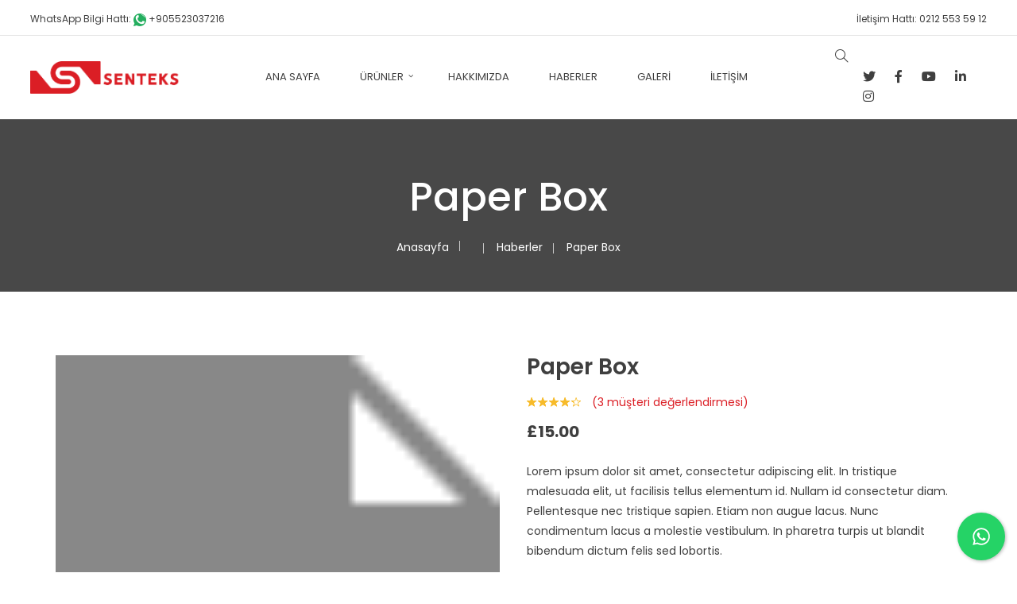

--- FILE ---
content_type: text/html; charset=UTF-8
request_url: https://www.senteks.com/urun/paper-box/
body_size: 19771
content:
<!DOCTYPE html>
<!-- Open HTML -->
<html lang="tr">
    <!-- Open Head -->
    <head>
		<!-- Google Tag Manager -->
<script>(function(w,d,s,l,i){w[l]=w[l]||[];w[l].push({'gtm.start':
new Date().getTime(),event:'gtm.js'});var f=d.getElementsByTagName(s)[0],
j=d.createElement(s),dl=l!='dataLayer'?'&l='+l:'';j.async=true;j.src=
'https://www.googletagmanager.com/gtm.js?id='+i+dl;f.parentNode.insertBefore(j,f);
})(window,document,'script','dataLayer','GTM-NL27Q9G');</script>
<!-- End Google Tag Manager -->
		<meta name="ahrefs-site-verification" content="17c9046f07542611881a01dc623b2765596409a07cea236cb6a52fef3967cc49">
		<meta name="ahrefs-site-verification" content="273cd27fc645ac2d1e2a33137e19b1c435d5937f7b2c5b1556d45d2b8acbcc4e">
        <meta charset="UTF-8">
        <meta name="viewport" content="width=device-width, initial-scale=1">
		<meta name="google-site-verification" content="qUWLX6JSOyASI6IIcCKBLuRx2bD9o4Jn09xOgi6LTC0" />
		<link rel="profile" href="http://gmpg.org/xfn/11">
                                            <link rel="shortcut icon" href="https://www.senteks.com/wp-content/uploads/2020/05/favicon.png" />
                            <meta name='robots' content='index, follow, max-image-preview:large, max-snippet:-1, max-video-preview:-1' />

	<!-- This site is optimized with the Yoast SEO plugin v18.4.1 - https://yoast.com/wordpress/plugins/seo/ -->
	<title>Paper Box - SENTEKS</title>
	<link rel="canonical" href="https://www.senteks.com/urun/paper-box/" />
	<meta property="og:locale" content="tr_TR" />
	<meta property="og:type" content="article" />
	<meta property="og:title" content="Paper Box - SENTEKS" />
	<meta property="og:description" content="Lorem ipsum dolor sit amet, consectetur adipiscing elit. In tristique malesuada elit, ut facilisis tellus elementum id. Nullam id consectetur diam. Pellentesque nec tristique sapien. Etiam non augue lacus. Nunc condimentum lacus a molestie vestibulum. In pharetra turpis ut blandit bibendum dictum felis sed lobortis." />
	<meta property="og:url" content="https://www.senteks.com/urun/paper-box/" />
	<meta property="og:site_name" content="SENTEKS" />
	<meta name="twitter:card" content="summary_large_image" />
	<meta name="twitter:label1" content="Tahmini okuma süresi" />
	<meta name="twitter:data1" content="1 dakika" />
	<script type="application/ld+json" class="yoast-schema-graph">{"@context":"https://schema.org","@graph":[{"@type":"WebSite","@id":"https://www.senteks.com/#website","url":"https://www.senteks.com/","name":"SENTEKS","description":"20 yılı aşkın tecrübe...","potentialAction":[{"@type":"SearchAction","target":{"@type":"EntryPoint","urlTemplate":"https://www.senteks.com/?s={search_term_string}"},"query-input":"required name=search_term_string"}],"inLanguage":"tr"},{"@type":"WebPage","@id":"https://www.senteks.com/urun/paper-box/#webpage","url":"https://www.senteks.com/urun/paper-box/","name":"Paper Box - SENTEKS","isPartOf":{"@id":"https://www.senteks.com/#website"},"datePublished":"2019-01-09T14:43:22+00:00","dateModified":"2019-01-09T14:43:22+00:00","breadcrumb":{"@id":"https://www.senteks.com/urun/paper-box/#breadcrumb"},"inLanguage":"tr","potentialAction":[{"@type":"ReadAction","target":["https://www.senteks.com/urun/paper-box/"]}]},{"@type":"BreadcrumbList","@id":"https://www.senteks.com/urun/paper-box/#breadcrumb","itemListElement":[{"@type":"ListItem","position":1,"name":"Ana sayfa","item":"https://www.senteks.com/"},{"@type":"ListItem","position":2,"name":"Ürünler","item":"https://www.senteks.com/shop/"},{"@type":"ListItem","position":3,"name":"Paper Box"}]}]}</script>
	<!-- / Yoast SEO plugin. -->


<link rel='dns-prefetch' href='//fonts.googleapis.com' />
<link rel='dns-prefetch' href='//s.w.org' />
<link rel='preconnect' href='https://fonts.gstatic.com' crossorigin />
<link rel="alternate" type="application/rss+xml" title="SENTEKS &raquo; beslemesi" href="https://www.senteks.com/feed/" />
<link rel="alternate" type="application/rss+xml" title="SENTEKS &raquo; yorum beslemesi" href="https://www.senteks.com/comments/feed/" />
<link rel="alternate" type="application/rss+xml" title="SENTEKS &raquo; Paper Box yorum beslemesi" href="https://www.senteks.com/urun/paper-box/feed/" />
		<script type="text/javascript">
			window._wpemojiSettings = {"baseUrl":"https:\/\/s.w.org\/images\/core\/emoji\/13.0.1\/72x72\/","ext":".png","svgUrl":"https:\/\/s.w.org\/images\/core\/emoji\/13.0.1\/svg\/","svgExt":".svg","source":{"concatemoji":"https:\/\/www.senteks.com\/wp-includes\/js\/wp-emoji-release.min.js?ver=5.7.14"}};
			!function(e,a,t){var n,r,o,i=a.createElement("canvas"),p=i.getContext&&i.getContext("2d");function s(e,t){var a=String.fromCharCode;p.clearRect(0,0,i.width,i.height),p.fillText(a.apply(this,e),0,0);e=i.toDataURL();return p.clearRect(0,0,i.width,i.height),p.fillText(a.apply(this,t),0,0),e===i.toDataURL()}function c(e){var t=a.createElement("script");t.src=e,t.defer=t.type="text/javascript",a.getElementsByTagName("head")[0].appendChild(t)}for(o=Array("flag","emoji"),t.supports={everything:!0,everythingExceptFlag:!0},r=0;r<o.length;r++)t.supports[o[r]]=function(e){if(!p||!p.fillText)return!1;switch(p.textBaseline="top",p.font="600 32px Arial",e){case"flag":return s([127987,65039,8205,9895,65039],[127987,65039,8203,9895,65039])?!1:!s([55356,56826,55356,56819],[55356,56826,8203,55356,56819])&&!s([55356,57332,56128,56423,56128,56418,56128,56421,56128,56430,56128,56423,56128,56447],[55356,57332,8203,56128,56423,8203,56128,56418,8203,56128,56421,8203,56128,56430,8203,56128,56423,8203,56128,56447]);case"emoji":return!s([55357,56424,8205,55356,57212],[55357,56424,8203,55356,57212])}return!1}(o[r]),t.supports.everything=t.supports.everything&&t.supports[o[r]],"flag"!==o[r]&&(t.supports.everythingExceptFlag=t.supports.everythingExceptFlag&&t.supports[o[r]]);t.supports.everythingExceptFlag=t.supports.everythingExceptFlag&&!t.supports.flag,t.DOMReady=!1,t.readyCallback=function(){t.DOMReady=!0},t.supports.everything||(n=function(){t.readyCallback()},a.addEventListener?(a.addEventListener("DOMContentLoaded",n,!1),e.addEventListener("load",n,!1)):(e.attachEvent("onload",n),a.attachEvent("onreadystatechange",function(){"complete"===a.readyState&&t.readyCallback()})),(n=t.source||{}).concatemoji?c(n.concatemoji):n.wpemoji&&n.twemoji&&(c(n.twemoji),c(n.wpemoji)))}(window,document,window._wpemojiSettings);
		</script>
		<style type="text/css">
img.wp-smiley,
img.emoji {
	display: inline !important;
	border: none !important;
	box-shadow: none !important;
	height: 1em !important;
	width: 1em !important;
	margin: 0 .07em !important;
	vertical-align: -0.1em !important;
	background: none !important;
	padding: 0 !important;
}
</style>
	<link rel='stylesheet' id='litespeed-cache-dummy-css'  href='https://www.senteks.com/wp-content/plugins/litespeed-cache/assets/css/litespeed-dummy.css?ver=5.7.14' type='text/css' media='all' />
<link rel='stylesheet' id='wp-block-library-css'  href='https://www.senteks.com/wp-includes/css/dist/block-library/style.min.css?ver=5.7.14' type='text/css' media='all' />
<link rel='stylesheet' id='wc-blocks-vendors-style-css'  href='https://www.senteks.com/wp-content/plugins/woocommerce/packages/woocommerce-blocks/build/wc-blocks-vendors-style.css?ver=7.4.3' type='text/css' media='all' />
<link rel='stylesheet' id='wc-blocks-style-css'  href='https://www.senteks.com/wp-content/plugins/woocommerce/packages/woocommerce-blocks/build/wc-blocks-style.css?ver=7.4.3' type='text/css' media='all' />
<link rel='stylesheet' id='contact-form-7-css'  href='https://www.senteks.com/wp-content/plugins/contact-form-7/includes/css/styles.css?ver=5.5.6.1' type='text/css' media='all' />
<link rel='stylesheet' id='cresta-whatsapp-chat-front-style-css'  href='https://www.senteks.com/wp-content/plugins/cresta-whatsapp-chat/css/cresta-whatsapp-chat-front-css.min.css?ver=1.3.7' type='text/css' media='all' />
<link rel='stylesheet' id='rs-plugin-settings-css'  href='https://www.senteks.com/wp-content/plugins/revslider/public/assets/css/rs6.css?ver=6.2.2' type='text/css' media='all' />
<style id='rs-plugin-settings-inline-css' type='text/css'>
#rs-demo-id {}
</style>
<link rel='stylesheet' id='wpd-css'  href='https://www.senteks.com/wp-content/plugins/woocommerce-products-designer/public/css/wpd-public.css?ver=4.3.3' type='text/css' media='all' />
<link rel='stylesheet' id='wpd-simplegrid-css'  href='https://www.senteks.com/wp-content/plugins/woocommerce-products-designer/admin/css/simplegrid.min.css?ver=4.3.3' type='text/css' media='all' />
<link rel='stylesheet' id='wpd-common-css'  href='https://www.senteks.com/wp-content/plugins/woocommerce-products-designer/public/css/wpd-common.css?ver=4.3.3' type='text/css' media='all' />
<link rel='stylesheet' id='wpd-tooltip-css-css'  href='https://www.senteks.com/wp-content/plugins/woocommerce-products-designer/admin/css/tooltip.min.css?ver=4.3.3' type='text/css' media='all' />
<link rel='stylesheet' id='wpd-bs-modal-css-css'  href='https://www.senteks.com/wp-content/plugins/woocommerce-products-designer/public/js/modal/modal.min.css?ver=4.3.3' type='text/css' media='all' />
<link rel='stylesheet' id='photoswipe-css'  href='https://www.senteks.com/wp-content/plugins/woocommerce/assets/css/photoswipe/photoswipe.min.css?ver=6.5.1' type='text/css' media='all' />
<link rel='stylesheet' id='photoswipe-default-skin-css'  href='https://www.senteks.com/wp-content/plugins/woocommerce/assets/css/photoswipe/default-skin/default-skin.min.css?ver=6.5.1' type='text/css' media='all' />
<link rel='stylesheet' id='woocommerce-layout-css'  href='https://www.senteks.com/wp-content/plugins/woocommerce/assets/css/woocommerce-layout.css?ver=6.5.1' type='text/css' media='all' />
<link rel='stylesheet' id='woocommerce-smallscreen-css'  href='https://www.senteks.com/wp-content/plugins/woocommerce/assets/css/woocommerce-smallscreen.css?ver=6.5.1' type='text/css' media='only screen and (max-width: 768px)' />
<link rel='stylesheet' id='woocommerce-general-css'  href='https://www.senteks.com/wp-content/plugins/woocommerce/assets/css/woocommerce.css?ver=6.5.1' type='text/css' media='all' />
<style id='woocommerce-inline-inline-css' type='text/css'>
.woocommerce form .form-row .required { visibility: visible; }
</style>
<link rel='stylesheet' id='bootstrap-css'  href='https://www.senteks.com/wp-content/themes/pangja/assets/libraries/bootstrap/css/bootstrap.min.css?ver=5.7.14' type='text/css' media='all' />
<link rel='stylesheet' id='font-awesome-css'  href='https://www.senteks.com/wp-content/themes/pangja/assets/libraries/fonts-awesome/css/font-awesome.min.css?ver=5.7.14' type='text/css' media='all' />
<link rel='stylesheet' id='font-awesome-animation-css'  href='https://www.senteks.com/wp-content/themes/pangja/assets/libraries/fonts-awesome/css/font-awesome-animation.min.css?ver=5.7.14' type='text/css' media='all' />
<link rel='stylesheet' id='ionicons-css'  href='https://www.senteks.com/wp-content/themes/pangja/assets/libraries/ionicons/css/ionicons.min.css?ver=5.7.14' type='text/css' media='all' />
<link rel='stylesheet' id='simpleline-css'  href='https://www.senteks.com/wp-content/themes/pangja/assets/libraries/simpleline/css/simple-line-icons.css?ver=5.7.14' type='text/css' media='all' />
<link rel='stylesheet' id='jplayer-css'  href='https://www.senteks.com/wp-content/themes/pangja/assets/libraries/jPlayer/skin/haru/skin.css?ver=5.7.14' type='text/css' media='all' />
<link rel='stylesheet' id='owl-carousel-css'  href='https://www.senteks.com/wp-content/themes/pangja/assets/libraries/owl-carousel/assets/owl.carousel.min.css?ver=5.7.14' type='text/css' media='all' />
<link rel='stylesheet' id='slick-css'  href='https://www.senteks.com/wp-content/themes/pangja/assets/libraries/slick/slick.css?ver=5.7.14' type='text/css' media='all' />
<link rel='stylesheet' id='prettyPhoto-css'  href='https://www.senteks.com/wp-content/themes/pangja/assets/libraries/prettyPhoto/css/prettyPhoto.css?ver=5.7.14' type='text/css' media='all' />
<link rel='stylesheet' id='magnific-popup-css'  href='https://www.senteks.com/wp-content/themes/pangja/assets/libraries/magnificPopup/magnific-popup.css?ver=5.7.14' type='text/css' media='all' />
<link rel='stylesheet' id='animate-css'  href='https://www.senteks.com/wp-content/themes/pangja/framework/core/megamenu/assets/css/animate.css?ver=5.7.14' type='text/css' media='all' />
<link rel='stylesheet' id='haru-vc-customize-css'  href='https://www.senteks.com/wp-content/themes/pangja/assets/css/vc-customize.css?ver=5.7.14' type='text/css' media='all' />
<link rel='stylesheet' id='haru-theme-style-css'  href='https://www.senteks.com/wp-content/themes/pangja/style-custom.min.css?ver=1617102301' type='text/css' media='all' />
<link rel='stylesheet' id='haru-theme-child-style-css'  href='https://www.senteks.com/wp-content/themes/pangja-child/style.css?ver=5.7.14' type='text/css' media='all' />
<link rel="preload" as="style" href="https://fonts.googleapis.com/css?family=Poppins:100,200,300,400,500,600,700,800,900,100italic,200italic,300italic,400italic,500italic,600italic,700italic,800italic,900italic&#038;display=swap&#038;ver=1614203462" /><link rel="stylesheet" href="https://fonts.googleapis.com/css?family=Poppins:100,200,300,400,500,600,700,800,900,100italic,200italic,300italic,400italic,500italic,600italic,700italic,800italic,900italic&#038;display=swap&#038;ver=1614203462" media="print" onload="this.media='all'"><noscript><link rel="stylesheet" href="https://fonts.googleapis.com/css?family=Poppins:100,200,300,400,500,600,700,800,900,100italic,200italic,300italic,400italic,500italic,600italic,700italic,800italic,900italic&#038;display=swap&#038;ver=1614203462" /></noscript><script type="text/template" id="tmpl-variation-template">
	<div class="woocommerce-variation-description">{{{ data.variation.variation_description }}}</div>
	<div class="woocommerce-variation-price">{{{ data.variation.price_html }}}</div>
	<div class="woocommerce-variation-availability">{{{ data.variation.availability_html }}}</div>
</script>
<script type="text/template" id="tmpl-unavailable-variation-template">
	<p>Maalesef, bu ürün mevcut değil. Lütfen farklı bir kombinasyon seçin.</p>
</script>
<script type='text/javascript' src='https://www.senteks.com/wp-includes/js/jquery/jquery.min.js?ver=3.5.1' id='jquery-core-js'></script>
<script type='text/javascript' src='https://www.senteks.com/wp-includes/js/jquery/jquery-migrate.min.js?ver=3.3.2' id='jquery-migrate-js'></script>
<script type='text/javascript' src='https://www.senteks.com/wp-content/plugins/revslider/public/assets/js/rbtools.min.js?ver=6.0' id='tp-tools-js'></script>
<script type='text/javascript' src='https://www.senteks.com/wp-content/plugins/revslider/public/assets/js/rs6.min.js?ver=6.2.2' id='revmin-js'></script>
<script type='text/javascript' src='https://www.senteks.com/wp-content/plugins/woocommerce-products-designer//admin/js/tooltip.js?ver=4.3.3' id='wpd-tooltip-js-js'></script>
<script type='text/javascript' id='wpd-js-extra'>
/* <![CDATA[ */
var ajax_object = {"ajax_url":"https:\/\/www.senteks.com\/wp-admin\/admin-ajax.php"};
/* ]]> */
</script>
<script type='text/javascript' src='https://www.senteks.com/wp-content/plugins/woocommerce-products-designer/public/js/wpd-public.js?ver=4.3.3' id='wpd-js'></script>
<script type='text/javascript' src='https://www.senteks.com/wp-content/plugins/woocommerce-products-designer/public/js/modal/modal.min.js?ver=4.3.3' id='bs-modal-js'></script>
<script type='text/javascript' src='https://www.senteks.com/wp-content/plugins/woocommerce-products-designer/public/js/jquery.serializejson.js?ver=4.3.3' id='wpd-serialize-js-js'></script>
<script type='text/javascript' src='https://www.senteks.com/wp-content/plugins/woocommerce/assets/js/jquery-blockui/jquery.blockUI.min.js?ver=2.7.0-wc.6.5.1' id='jquery-blockui-js'></script>
<script type='text/javascript' id='wc-add-to-cart-js-extra'>
/* <![CDATA[ */
var wc_add_to_cart_params = {"ajax_url":"\/wp-admin\/admin-ajax.php","wc_ajax_url":"\/?wc-ajax=%%endpoint%%","i18n_view_cart":"Sepeti g\u00f6r\u00fcnt\u00fcle","cart_url":"https:\/\/www.senteks.com","is_cart":"","cart_redirect_after_add":"no"};
/* ]]> */
</script>
<script type='text/javascript' src='https://www.senteks.com/wp-content/plugins/woocommerce/assets/js/frontend/add-to-cart.min.js?ver=6.5.1' id='wc-add-to-cart-js'></script>
<script type='text/javascript' src='https://www.senteks.com/wp-content/plugins/js_composer/assets/js/vendors/woocommerce-add-to-cart.js?ver=6.2.0' id='vc_woocommerce-add-to-cart-js-js'></script>
<script type='text/javascript' src='https://www.senteks.com/wp-content/themes/pangja-child/assets/js/haru-custom-script.js?ver=5.7.14' id='custom-script-js'></script>
<link rel="https://api.w.org/" href="https://www.senteks.com/wp-json/" /><link rel="alternate" type="application/json" href="https://www.senteks.com/wp-json/wp/v2/product/73" /><link rel="EditURI" type="application/rsd+xml" title="RSD" href="https://www.senteks.com/xmlrpc.php?rsd" />
<link rel="wlwmanifest" type="application/wlwmanifest+xml" href="https://www.senteks.com/wp-includes/wlwmanifest.xml" /> 
<meta name="generator" content="WordPress 5.7.14" />
<meta name="generator" content="WooCommerce 6.5.1" />
<link rel='shortlink' href='https://www.senteks.com/?p=73' />
<link rel="alternate" type="application/json+oembed" href="https://www.senteks.com/wp-json/oembed/1.0/embed?url=https%3A%2F%2Fwww.senteks.com%2Furun%2Fpaper-box%2F" />
<link rel="alternate" type="text/xml+oembed" href="https://www.senteks.com/wp-json/oembed/1.0/embed?url=https%3A%2F%2Fwww.senteks.com%2Furun%2Fpaper-box%2F&#038;format=xml" />
<meta name="generator" content="Redux 4.4.18" /><style id='cresta-help-chat-inline-css'>.cresta-whatsapp-chat-box, .cresta-whatsapp-chat-button {z-index:1000}.cresta-whatsapp-chat-container-button {z-index:999}.cresta-whatsapp-chat-container {z-index:1000}.cresta-whatsapp-chat-overlay {z-index:998}</style><style type="text/css" data-type="vc_shortcodes-custom-css">.vc_custom_1589825387765{border-top-width: 3px !important;padding-top: 3% !important;padding-bottom: 3% !important;background-image: url(https://www.senteks.com/wp-content/uploads/2020/05/footer-bg-2-1.jpg?id=1512) !important;border-top-color: #eaeaea !important;border-top-style: solid !important;}.vc_custom_1548831819727{padding-top: 1% !important;}.vc_custom_1616165098788{margin-bottom: px !important;padding-top: 10px !important;padding-right: 5px !important;padding-bottom: 10px !important;padding-left: 5px !important;}.vc_custom_1617049412888{margin-right: 25px !important;margin-bottom: 20px !important;margin-left: 25px !important;padding-top: 5% !important;padding-bottom: 5% !important;}</style>	<noscript><style>.woocommerce-product-gallery{ opacity: 1 !important; }</style></noscript>
	<style type="text/css">.recentcomments a{display:inline !important;padding:0 !important;margin:0 !important;}</style><meta name="generator" content="Powered by WPBakery Page Builder - drag and drop page builder for WordPress."/>
<meta name="generator" content="Powered by Slider Revolution 6.2.2 - responsive, Mobile-Friendly Slider Plugin for WordPress with comfortable drag and drop interface." />
<script type="text/javascript">function setREVStartSize(e){			
			try {								
				var pw = document.getElementById(e.c).parentNode.offsetWidth,
					newh;
				pw = pw===0 || isNaN(pw) ? window.innerWidth : pw;
				e.tabw = e.tabw===undefined ? 0 : parseInt(e.tabw);
				e.thumbw = e.thumbw===undefined ? 0 : parseInt(e.thumbw);
				e.tabh = e.tabh===undefined ? 0 : parseInt(e.tabh);
				e.thumbh = e.thumbh===undefined ? 0 : parseInt(e.thumbh);
				e.tabhide = e.tabhide===undefined ? 0 : parseInt(e.tabhide);
				e.thumbhide = e.thumbhide===undefined ? 0 : parseInt(e.thumbhide);
				e.mh = e.mh===undefined || e.mh=="" || e.mh==="auto" ? 0 : parseInt(e.mh,0);		
				if(e.layout==="fullscreen" || e.l==="fullscreen") 						
					newh = Math.max(e.mh,window.innerHeight);				
				else{					
					e.gw = Array.isArray(e.gw) ? e.gw : [e.gw];
					for (var i in e.rl) if (e.gw[i]===undefined || e.gw[i]===0) e.gw[i] = e.gw[i-1];					
					e.gh = e.el===undefined || e.el==="" || (Array.isArray(e.el) && e.el.length==0)? e.gh : e.el;
					e.gh = Array.isArray(e.gh) ? e.gh : [e.gh];
					for (var i in e.rl) if (e.gh[i]===undefined || e.gh[i]===0) e.gh[i] = e.gh[i-1];
										
					var nl = new Array(e.rl.length),
						ix = 0,						
						sl;					
					e.tabw = e.tabhide>=pw ? 0 : e.tabw;
					e.thumbw = e.thumbhide>=pw ? 0 : e.thumbw;
					e.tabh = e.tabhide>=pw ? 0 : e.tabh;
					e.thumbh = e.thumbhide>=pw ? 0 : e.thumbh;					
					for (var i in e.rl) nl[i] = e.rl[i]<window.innerWidth ? 0 : e.rl[i];
					sl = nl[0];									
					for (var i in nl) if (sl>nl[i] && nl[i]>0) { sl = nl[i]; ix=i;}															
					var m = pw>(e.gw[ix]+e.tabw+e.thumbw) ? 1 : (pw-(e.tabw+e.thumbw)) / (e.gw[ix]);					

					newh =  (e.type==="carousel" && e.justify==="true" ? e.gh[ix] : (e.gh[ix] * m)) + (e.tabh + e.thumbh);
				}			
				
				if(window.rs_init_css===undefined) window.rs_init_css = document.head.appendChild(document.createElement("style"));					
				document.getElementById(e.c).height = newh;
				window.rs_init_css.innerHTML += "#"+e.c+"_wrapper { height: "+newh+"px }";				
			} catch(e){
				console.log("Failure at Presize of Slider:" + e)
			}					   
		  };</script>
		<style type="text/css" id="wp-custom-css">
			header.haru-main-header .header-logo a img {
    max-height: 55px;
}

header.haru-main-header.header-sticky.sticky_light .haru-header-nav-wrap .header-navigation .menu-wrap .haru-main-menu > li.current-menu-item > a {
    color: #db1e25;
}

header.haru-main-header.header-sticky.sticky_light .haru-header-nav-wrap .header-navigation .menu-wrap .haru-main-menu > li > a:hover {
    color: #6d6d6d;
}

.recent-news-shortcode-wrap.carousel_3 .recent-news-container .post-meta-date {
    color: #db1e25;
    width: 100px;
    height: 100px;
    flex: 0 0 100px;
    text-align: center;
    padding-top: 18px;
}
.recent-news-shortcode-wrap.list .recent-news-container .recent-news-item .post-left {
    color: #db1e25;
    width: 100px;
    height: 92px;
    flex: 0 0 65px;
    position: relative;
    text-align: left;
}

.subscribe-default .subscribe-submit input[type="submit"] {
    border: none;
    border-top-right-radius: 6px;
    border-bottom-right-radius: 6px;
    background: #db1e25;
    color: #fff;
    font-weight: 700;
    letter-spacing: .1em;
    height: 48px;
    text-align: center;
    width: 100%;
    -webkit-transition: all 0.3s ease;
    -o-transition: all 0.3s ease;
    transition: all 0.3s ease;
}


.video-shortcode-wrap.style_1 .video-button a i {
    font-size: 34px;
    margin-left: 6px;
    color: #ffffff;
    line-height: 100px;
}

.overlay-bg-col {
    position: absolute;
    top: 0;
    left: 0;
    width: 100%;
    height: 100%;
    background-color: rgba(64, 64, 64, 0.85);
}
.video-shortcode-wrap.style_1 .video-button a i {
    font-size: 30px;
    margin-left: 6px;
    color: #ffffff;
    line-height: 0px;
}


.video-shortcode-wrap.style_1 .video-button a {
    display: block;
    width: 70px;
    height: 70px;
    line-height: 90px;
    text-align: center;
    background: #db2027;
    color: #db2229;
    position: relative;
    margin: 0 auto;
    -webkit-border-radius: 50%;
    -moz-border-radius: 50%;
    border-radius: 50%;
}

shortcode-wrap.carousel_4 .owl-dots .owl-dot.active {
    background-color: #db2128;
}

.testimonial-shortcode-wrap.carousel_4 .owl-dots .owl-dot::before {
    content: '';
    display: block;
    height: 20px;
    width: 20px;
    border: 1px solid #db2128;
    border-radius: 100%;
    top: -5px;
    left: -5px;
    position: relative;
    opacity: 0;
}

.testimonial-shortcode-wrap.carousel_4 .owl-dots .owl-dot {
    height: 10px;
    width: 10px;
    background-color: rgba(219, 33, 40, 0.48);
    display: inline-block;
    border-radius: 100%;
    margin-right: 15px;
}
.testimonial-shortcode-wrap.carousel_4 .owl-dots .owl-dot.active {
    background-color: #db2229;
}

.haru-page-title-section .haru-breadcrumb-wrapper {
    padding-bottom: 1%;
}

.navbar .navbar-nav > li.menu_style_dropdown ul li {
    display: block;
    float: none;
    min-width: 400px;
    position: relative;
}

.post-meta {display:none;}


.haru-top-header .topheader-fullwith {
    padding-top: 1%;
    padding-right: 3%;
    padding-bottom: 0%;
    padding-left: 3%;
}

		</style>
		<style id="haru_pangja_options-dynamic-css" title="dynamic-css" class="redux-options-output">body{background-repeat:no-repeat;background-attachment:fixed;background-position:center center;background-size:cover;}body{font-family:Poppins;font-weight:400;font-style:normal;font-size:14px;}h1{font-family:Poppins;font-weight:700;font-style:normal;font-size:36px;}h2{font-family:Poppins;font-weight:500;font-style:normal;font-size:35px;}h3{font-family:Poppins;font-weight:500;font-style:normal;font-size:24px;}h4{font-family:Poppins;font-weight:700;font-style:normal;font-size:21px;}h5{font-family:Poppins;font-weight:700;font-style:normal;font-size:18px;}h6{font-family:Poppins;font-weight:700;font-style:normal;font-size:14px;}.navbar .navbar-nav a{font-family:Poppins;font-weight:400;font-size:14px;}.page-title-inner h1{font-family:Poppins;font-weight:400;font-style:normal;font-size:36px;}.page-title-inner .page-sub-title{font-family:Poppins;font-weight:400;font-style:italic;font-size:14px;}</style><noscript><style> .wpb_animate_when_almost_visible { opacity: 1; }</style></noscript>    </head>
    <!-- Close Head -->
    <body class="product-template-default single single-product postid-73 theme-pangja woocommerce woocommerce-page woocommerce-no-js group-blog layout-wide top-header wpd-active wpb-js-composer js-comp-ver-6.2.0 vc_responsive">
                <!-- Display newsletter popup -->
		<!-- Google Tag Manager (noscript) -->
<noscript><iframe src="https://www.googletagmanager.com/ns.html?id=GTM-NL27Q9G"
height="0" width="0" style="display:none;visibility:hidden"></iframe></noscript>
<!-- End Google Tag Manager (noscript) -->
        <!-- Open haru main -->
        <div id="haru-main">
            <div class="haru-top-header">
    <div class="topheader-fullwith">
        <div class="row">
                            <div class="top-sidebar top-header-left col-md-6 col-sm-12 col-xs-12">
                    <aside id="custom_html-3" class="widget_text widget widget_custom_html"><div class="textwidget custom-html-widget">WhatsApp Bilgi Hattı: <img style="margin:0;max-width:289px;max-height:50px;" alt="+905523037216" src="/wp-content/uploads/2020/06/whatsapp.png"><a target="_blank" href="https://api.whatsapp.com/send?phone=+905523037216" rel="noopener"> +905523037216</a>
</div></aside>                </div>
                                        <div class="top-sidebar top-header-right col-md-6 col-sm-12 col-xs-12">
                    <aside id="text-4" class="widget widget_text">			<div class="textwidget"><p>İletişim Hattı: <a href="tel:02125535912">0212 553 59 12</a></p>
</div>
		</aside>                </div>
                    </div>
    </div>
</div>    <header id="haru-mobile-header" class="haru-mobile-header header-mobile-3 header-mobile-sticky">
        <div class="haru-mobile-header-wrap menu-mobile-fly">
        <div class="container haru-mobile-header-container">
            <div class="haru-mobile-header-inner">
                                    <div class="toggle-icon-wrap toggle-mobile-menu" data-ref="haru-nav-mobile-menu" data-drop-type="fly">
                        <div class="toggle-icon"> <span></span></div>
                    </div>
                
                <!-- Header mobile customize -->
                <div class="header-elements">
                    
                                    </div>
                <!-- End Header mobile customize -->
                                    <div class="header-logo-mobile">
                        <a  href="https://www.senteks.com/" title="SENTEKS - 20 yılı aşkın tecrübe&#8230;">
                            <img src="https://www.senteks.com/wp-content/uploads/2020/05/logo-cl.png" alt="SENTEKS - 20 yılı aşkın tecrübe&#8230;" />
                        </a>
                    </div>
                            </div>
            <div id="haru-nav-mobile-menu" class="haru-mobile-header-nav menu-mobile-fly">
                <div class="mobile-menu-header">Menu<span class="mobile-menu-close"></span></div>

                <div class="mobile-header-elements">
                                            <div class="header-elements-item my-wishlist">
    <div class="widget_shopping_wishlist_content">
            </div>
</div>                    
                                                                <div class="header-elements-item search-button-wrap">
    <a href="javascript:;" class="header-search-button" data-search-type="standard"><i class="icon-magnifier"></i></a>
</div>                                    </div>

                                                    <ul id="menu-ana-menu" class="haru-nav-mobile-menu"><li id="menu-item-mobile-1384" class="haru-menu menu_style_dropdown   menu-item menu-item-type-post_type menu-item-object-page menu-item-home level-0 " ><a href="https://www.senteks.com/">ANA SAYFA</a></li>
<li id="menu-item-mobile-1592" class="haru-menu menu_style_dropdown   menu-item menu-item-type-custom menu-item-object-custom menu-item-has-children level-0 " ><a href="#">ÜRÜNLER</a><b class="menu-caret"></b>
<ul class="sub-menu" style="">
	<li id="menu-item-mobile-1591" class="haru-menu menu_style_dropdown   menu-item menu-item-type-post_type menu-item-object-page level-1 " ><a href="https://www.senteks.com/yuvarlak-orme-makinesi/">Jiunn Long Yuvarlak Örme Makineleri</a></li>
	<li id="menu-item-mobile-1590" class="haru-menu menu_style_dropdown   menu-item menu-item-type-post_type menu-item-object-page level-1 " ><a href="https://www.senteks.com/dantel-ve-jakarli-cozgulu-orme-makineleri/">Xingang Dantel ve Jakarlı Çözgülü Örme Makineleri</a></li>
	<li id="menu-item-mobile-1589" class="haru-menu menu_style_dropdown   menu-item menu-item-type-post_type menu-item-object-page level-1 " ><a href="https://www.senteks.com/ke-yuvarlak-orgu-makinesi-igneleri/">KE Yuvarlak Örgü Makine İğneleri</a></li>
</ul>
</li>
<li id="menu-item-mobile-1383" class="haru-menu menu_style_dropdown   menu-item menu-item-type-post_type menu-item-object-page level-0 " ><a href="https://www.senteks.com/hakkimizda/">HAKKIMIZDA</a></li>
<li id="menu-item-mobile-1409" class="haru-menu menu_style_dropdown   menu-item menu-item-type-taxonomy menu-item-object-category level-0 " ><a href="https://www.senteks.com/kategori/haberler/">HABERLER</a></li>
<li id="menu-item-mobile-1557" class="haru-menu menu_style_dropdown   menu-item menu-item-type-post_type menu-item-object-page level-0 " ><a href="https://www.senteks.com/galeri/">GALERİ</a></li>
<li id="menu-item-mobile-1499" class="haru-menu menu_style_dropdown   menu-item menu-item-type-post_type menu-item-object-page level-0 " ><a href="https://www.senteks.com/iletisim/">İLETİŞİM</a></li>
</ul>                                
                                    <div class="mobile-header-social">
                        <ul class="header-elements-item header-social-network-wrap">
    <li><a href="https://twitter.com/Sentekssanayi" target="_blank"><i class="header-icon fa fa-twitter"></i></a></li>
<li><a href="https://www.facebook.com/sentekstekstil/" target="_blank"><i class="header-icon fa fa-facebook"></i></a></li>
<li><a href="https://www.youtube.com/channel/UCdJt5lMA-i9fk8a_nilDc_g" target="_blank"><i class="header-icon fa fa-youtube"></i></a></li>
<li><a href="https://www.instagram.com/sentekstekstil/" target="_blank"><i class="header-icon fa fa-instagram"></i></a></li>
</ul>                    </div>
                            </div>
                            <div class="haru-mobile-menu-overlay"></div>
                    </div>
    </div>
</header>    <header id="haru-header" class="haru-main-header header-1 header-sticky sticky_light">
    <div class="haru-header-nav-wrap">
        <div class="row header-nav-above d-flex justify-content-between">
            <div class="col-md-2 header-left header-elements align-self-center">
                
<div class="header-logo has-logo-sticky">
    <a href="https://www.senteks.com/" class="logo-default" title="SENTEKS - 20 yılı aşkın tecrübe&#8230;">
        <img src="https://www.senteks.com/wp-content/uploads/2020/05/logo-cl.png" alt="SENTEKS - 20 yılı aşkın tecrübe&#8230;" />
    </a>
    <a href="https://www.senteks.com/" class="logo-black" title="SENTEKS - 20 yılı aşkın tecrübe&#8230;">
        <img src="https://www.senteks.com/wp-content/uploads/2020/05/logo-s.png" alt="SENTEKS - 20 yılı aşkın tecrübe&#8230;" />
    </a>
    <a href="https://www.senteks.com/" class="logo-retina" title="SENTEKS - 20 yılı aşkın tecrübe&#8230;">
        <img src="https://www.senteks.com/wp-content/uploads/2020/05/logo-cl.png" alt="SENTEKS - 20 yılı aşkın tecrübe&#8230;" />
    </a>
        <a href="https://www.senteks.com/" class="logo-sticky" title="SENTEKS - 20 yılı aşkın tecrübe&#8230;">
        <img src="https://www.senteks.com/wp-content/uploads/2020/05/logo-cl.png" alt="SENTEKS - 20 yılı aşkın tecrübe&#8230;" />
    </a>
    </div>            </div>
                        <div class="col-md-8  row header-center align-self-center">
                <!-- Primary Menu -->
                <div class="header-navigation navbar navbar-toggleable-md" role="navigation">
                    <div id="header-primary-menu" class="menu-wrap">
                        <ul id="main-menu" class="haru-main-menu nav-collapse navbar-nav"><li id="menu-item-1384" class="haru-menu menu_style_dropdown   menu-item menu-item-type-post_type menu-item-object-page menu-item-home level-0 " ><a href="https://www.senteks.com/">ANA SAYFA</a></li>
<li id="menu-item-1592" class="haru-menu menu_style_dropdown   menu-item menu-item-type-custom menu-item-object-custom menu-item-has-children level-0 " ><a href="#">ÜRÜNLER</a><b class="menu-caret"></b>
<ul class="sub-menu animated menu_fadeIn" style="">
	<li id="menu-item-1591" class="haru-menu menu_style_dropdown   menu-item menu-item-type-post_type menu-item-object-page level-1 " ><a href="https://www.senteks.com/yuvarlak-orme-makinesi/">Jiunn Long Yuvarlak Örme Makineleri</a></li>
	<li id="menu-item-1590" class="haru-menu menu_style_dropdown   menu-item menu-item-type-post_type menu-item-object-page level-1 " ><a href="https://www.senteks.com/dantel-ve-jakarli-cozgulu-orme-makineleri/">Xingang Dantel ve Jakarlı Çözgülü Örme Makineleri</a></li>
	<li id="menu-item-1589" class="haru-menu menu_style_dropdown   menu-item menu-item-type-post_type menu-item-object-page level-1 " ><a href="https://www.senteks.com/ke-yuvarlak-orgu-makinesi-igneleri/">KE Yuvarlak Örgü Makine İğneleri</a></li>
</ul>
</li>
<li id="menu-item-1383" class="haru-menu menu_style_dropdown   menu-item menu-item-type-post_type menu-item-object-page level-0 " ><a href="https://www.senteks.com/hakkimizda/">HAKKIMIZDA</a></li>
<li id="menu-item-1409" class="haru-menu menu_style_dropdown   menu-item menu-item-type-taxonomy menu-item-object-category level-0 " ><a href="https://www.senteks.com/kategori/haberler/">HABERLER</a></li>
<li id="menu-item-1557" class="haru-menu menu_style_dropdown   menu-item menu-item-type-post_type menu-item-object-page level-0 " ><a href="https://www.senteks.com/galeri/">GALERİ</a></li>
<li id="menu-item-1499" class="haru-menu menu_style_dropdown   menu-item menu-item-type-post_type menu-item-object-page level-0 " ><a href="https://www.senteks.com/iletisim/">İLETİŞİM</a></li>
</ul>                    </div>
                </div>
                <!-- Cart Theme Check -->
                            </div>

                        <div class="col-md-2 header-right header-elements align-self-center">
                        <div class="header-elements header-elements-right">
        <div class="header-elements-item search-button-wrap">
    <a href="javascript:;" class="header-search-button" data-effect="ZoomIn"><i class="header-icon icon-magnifier"></i></a>
</div><ul class="header-elements-item header-social-network-wrap">
    <li><a href="https://twitter.com/Sentekssanayi" target="_blank"><i class="header-icon fa fa-twitter"></i></a></li>
<li><a href="https://www.facebook.com/sentekstekstil/" target="_blank"><i class="header-icon fa fa-facebook"></i></a></li>
<li><a href="https://www.youtube.com/channel/UCdJt5lMA-i9fk8a_nilDc_g" target="_blank"><i class="header-icon fa fa-youtube"></i></a></li>
<li><a href="https://tr.linkedin.com/in/senteks-tekstil-45569319b" target="_blank"><i class="header-icon fa fa-linkedin"></i></a></li>
<li><a href="https://www.instagram.com/sentekstekstil/" target="_blank"><i class="header-icon fa fa-instagram"></i></a></li>
</ul>    </div>
                </div>
                    </div>
    </div>
</header>            
    <div id="haru-search-popup" class="white-popup mfp-hide mfp-with-anim">
        <div class="haru-search-wrap" data-hint-message="Please type at least 3 character to search...">
            <form method="get" action="https://www.senteks.com" class="search-popup-form" data-search-type="standard">
                <input type="search" name="s" autocomplete="off" placeholder="Arama...">
                <button type="submit"><i class="icon-search icon-magnifier"></i></button>
                <input type="hidden" name="post_type" value=""> <!-- post_type[] -->
            </form>
                    </div>
    </div>
                <!-- Open HARU Content Main -->
            <div id="haru-content-main" class="clearfix">
            

    <div class="haru-page-title-section" style="background-image: url(https://demo.harutheme.com/pangja/wp-content/themes/pangja/framework/admin-assets/images/theme-options/bg-page-title.jpg)">
            <section  class="haru-page-title-wrapper page-title-wrapper-bg" >
            <div class="container">
                <div class="page-title-inner">
                    <div class="block-center-inner">
                        <h2>Paper Box</h2>
                                            </div>
                </div>
            </div>
        </section>
                <div class="haru-breadcrumb-wrapper">
            <div class="container">
                    <ul class="breadcrumbs"><li><a href="https://www.senteks.com/" class="home">Anasayfa</a></li><li><a href=""></a></li><li><a href="https://www.senteks.com/product-category/haberler/">Haberler</a></li><li><span>Paper Box</span></li></ul>            </div>
        </div>
        </div>
<div class="haru-single-product">

    <div class="container clearfix">

                <div class="row clearfix">
        
            <div class="single-product-content col-md-12   col-sm-12 col-xs-12">
                                <div class="single-product-inner">
                    
                        
<div class="woocommerce-notices-wrapper"></div>
<div id="product-73" class="clearfix product type-product post-73 status-publish first instock product_cat-haberler product_tag-calendar product_tag-cup product_tag-invitation product_tag-magazine shipping-taxable purchasable product-type-simple">
    <div class="single-product-top">
        <div class="single-product-image-wrap horizontal thumbnail-left">
            <div class="product-label">



</div>
<div class="single-product-image-inner">
    <div id="product-images1" class="slider-for" 
        data-slick='{"slidesToShow" : 1, "slidesToScroll": 1, "infinite" : false, "asNavFor" : ".slider-nav" }'>
        <div class="woocommerce-image-zoom"><a href="" itemprop="image" class="woocommerce-main-image" title="" data-rel="prettyPhoto[product-gallery]" data-index="0"><i class="icon-magnifier"></i></a><img width="48" height="64" src="https://www.senteks.com/wp-includes/images/media/default.png" class="attachment-shop_single size-shop_single" alt="" loading="lazy" /></div><div class="woocommerce-image-zoom"><a href="" itemprop="image" class="woocommerce-main-image" title="" data-rel="prettyPhoto[product-gallery]" data-index="1"><i class="icon-magnifier"></i></a><img width="48" height="64" src="https://www.senteks.com/wp-includes/images/media/default.png" class="attachment-shop_single size-shop_single" alt="" loading="lazy" /></div><div class="woocommerce-image-zoom"><a href="" itemprop="image" class="woocommerce-main-image" title="" data-rel="prettyPhoto[product-gallery]" data-index="2"><i class="icon-magnifier"></i></a><img width="48" height="64" src="https://www.senteks.com/wp-includes/images/media/default.png" class="attachment-shop_single size-shop_single" alt="" loading="lazy" /></div><div class="woocommerce-image-zoom"><a href="" itemprop="image" class="woocommerce-main-image" title="" data-rel="prettyPhoto[product-gallery]" data-index="3"><i class="icon-magnifier"></i></a><img width="48" height="64" src="https://www.senteks.com/wp-includes/images/media/default.png" class="attachment-shop_single size-shop_single" alt="" loading="lazy" /></div><div class="woocommerce-image-zoom"><a href="" itemprop="image" class="woocommerce-main-image" title="" data-rel="prettyPhoto[product-gallery]" data-index="4"><i class="icon-magnifier"></i></a><img width="48" height="64" src="https://www.senteks.com/wp-includes/images/media/default.png" class="attachment-shop_single size-shop_single" alt="" loading="lazy" /></div><div class="woocommerce-image-zoom"><a href="" itemprop="image" class="woocommerce-main-image" title="" data-rel="prettyPhoto[product-gallery]" data-index="5"><i class="icon-magnifier"></i></a><img width="48" height="64" src="https://www.senteks.com/wp-includes/images/media/default.png" class="attachment-shop_single size-shop_single" alt="" loading="lazy" /></div>    </div>
            <p class="product-video"><a href="https://www.youtube.com/watch?v=4Zi2MwXSm98" class="product-video-link" title="View Video" ><i class="ion ion-ios-play"></i>Video</a></p>
        <div id="product-thumbnails1" class="slider-nav" 
    data-slick='{"slidesToShow" : 4, "slidesToScroll" : 1, "arrows" : true, "infinite" : false, "centerMode" : false, "focusOnSelect" : true, "vertical" : false, "asNavFor" : ".slider-for", "responsive" : [{"breakpoint": 767,"settings":{"slidesToShow": 3}}] }'>
        <div class="thumbnail-image"><a href="javascript:;" itemprop="image" class="woocommerce-thumbnail-image" title="" data-index="0"><img width="48" height="64" src="https://www.senteks.com/wp-includes/images/media/default.png" class="attachment-shop_thumbnail size-shop_thumbnail" alt="" loading="lazy" /></a></div><div class="thumbnail-image"><a href="javascript:;" itemprop="image" class="woocommerce-thumbnail-image" title="" data-index="1"><img width="48" height="64" src="https://www.senteks.com/wp-includes/images/media/default.png" class="attachment-shop_thumbnail size-shop_thumbnail" alt="" loading="lazy" /></a></div><div class="thumbnail-image"><a href="javascript:;" itemprop="image" class="woocommerce-thumbnail-image" title="" data-index="2"><img width="48" height="64" src="https://www.senteks.com/wp-includes/images/media/default.png" class="attachment-shop_thumbnail size-shop_thumbnail" alt="" loading="lazy" /></a></div><div class="thumbnail-image"><a href="javascript:;" itemprop="image" class="woocommerce-thumbnail-image" title="" data-index="3"><img width="48" height="64" src="https://www.senteks.com/wp-includes/images/media/default.png" class="attachment-shop_thumbnail size-shop_thumbnail" alt="" loading="lazy" /></a></div><div class="thumbnail-image"><a href="javascript:;" itemprop="image" class="woocommerce-thumbnail-image" title="" data-index="4"><img width="48" height="64" src="https://www.senteks.com/wp-includes/images/media/default.png" class="attachment-shop_thumbnail size-shop_thumbnail" alt="" loading="lazy" /></a></div><div class="thumbnail-image"><a href="javascript:;" itemprop="image" class="woocommerce-thumbnail-image" title="" data-index="5"><img width="48" height="64" src="https://www.senteks.com/wp-includes/images/media/default.png" class="attachment-shop_thumbnail size-shop_thumbnail" alt="" loading="lazy" /></a></div>    </div>
</div>        </div>
        <div class="summary entry-summary">
            <h1 class="product_title entry-title">Paper Box</h1>
	<div class="woocommerce-product-rating">
		<div class="star-rating" role="img" aria-label="5 üzerinden 4.33 oy aldı"><span style="width:86.6%"><span class="rating">3</span> müşteri puanına dayanarak 5 üzerinden <strong class="rating">4.33</strong> puan aldı</span></div>								<a href="#reviews" class="woocommerce-review-link" rel="nofollow">(<span class="count">3</span> müşteri değerlendirmesi)</a>
						</div>

<p class="price"><span class="woocommerce-Price-amount amount"><bdi><span class="woocommerce-Price-currencySymbol">&pound;</span>15.00</bdi></span></p>
<div class="woocommerce-product-details__short-description">
	<p>Lorem ipsum dolor sit amet, consectetur adipiscing elit. In tristique malesuada elit, ut facilisis tellus elementum id. Nullam id consectetur diam. Pellentesque nec tristique sapien. Etiam non augue lacus. Nunc condimentum lacus a molestie vestibulum. In pharetra turpis ut blandit bibendum dictum felis sed lobortis.</p>
</div>
<div class="product-size-guide"><a href="" class="product-size-guide-link">Product Guide</a></div>
	
	<form class="cart" action="https://www.senteks.com/urun/paper-box/" method="post" enctype='multipart/form-data'>
		
			<div class="quantity">
		<label class="screen-reader-text" for="quantity_6968b4d10a53b">Paper Box quantity</label>
		<input type="button" value="-" class="input-button minus">
		<input
			type="number"
			id="quantity_6968b4d10a53b"
			class="input-text qty text"
			step="1"
			min="1"
			max=""
			name="quantity"
			value="1"
			title="Qty"
			size="4"
			placeholder=""
			inputmode="numeric" />
		<input type="button" value="+" class="input-button plus">
	</div>
	
		<button type="submit" name="add-to-cart" value="73" class="single_add_to_cart_button button alt">Sepete Ekle</button>

			</form>

	
<div class="product_meta">

    
    
    <span class="posted_in"><span class="label">Kategori:</span> <a href="https://www.senteks.com/product-category/haberler/" rel="tag">Haberler</a></span>
	<span class="tagged_as"><span class="label">Tags:</span> <a href="https://www.senteks.com/product-tag/calendar/" rel="tag">Calendar</a>, <a href="https://www.senteks.com/product-tag/cup/" rel="tag">Cup</a>, <a href="https://www.senteks.com/product-tag/invitation/" rel="tag">Invitation</a>, <a href="https://www.senteks.com/product-tag/magazine/" rel="tag">Magazine</a></span>
    
</div>
<div class="post-social-share">
            <div class="social-share-wrapper">
            
            <ul class="social-share">
                <li class="social-label">
                    Paylaş:                </li>
                                    <li>
                        <a onclick="window.open('https://www.facebook.com/sharer.php?u=https%3A%2F%2Fwww.senteks.com%2Furun%2Fpaper-box%2F', 'sharer', 'toolbar=0,status=0,width=620,height=280');"  href="javascript:;">
                            <i class="fa fa-facebook"></i>
                        </a>
                    </li>
                
                                    <li>
                        <a onclick="popUp=window.open('http://twitter.com/home?status=Paper+Box https%3A%2F%2Fwww.senteks.com%2Furun%2Fpaper-box%2F','sharer','scrollbars=yes,width=800,height=400');popUp.focus();return false;"  href="javascript:;">
                            <i class="fa fa-twitter"></i>
                        </a>
                    </li>
                
                
                                    <li>
                        <a onclick="popUp=window.open('http://linkedin.com/shareArticle?mini=true&amp;url=https%3A%2F%2Fwww.senteks.com%2Furun%2Fpaper-box%2F&amp;title=Paper+Box','sharer','scrollbars=yes,width=800,height=400');popUp.focus();return false;" href="javascript:;">
                            <i class="fa fa-linkedin"></i>
                        </a>
                    </li>
                
                
                            </ul>
        </div>
    </div>

        </div><!-- .summary -->
    </div>
    <div class="single-product-bottom">
        
	<div class="woocommerce-tabs wc-tabs-wrapper">
		<ul class="tabs wc-tabs" role="tablist">
							<li class="description_tab" id="tab-title-description" role="tab" aria-controls="tab-description">
					<a href="#tab-description">
						Açıklama					</a>
				</li>
							<li class="reviews_tab" id="tab-title-reviews" role="tab" aria-controls="tab-reviews">
					<a href="#tab-reviews">
						Değerlendirmeler (3)					</a>
				</li>
					</ul>
					<div class="woocommerce-Tabs-panel woocommerce-Tabs-panel--description panel entry-content wc-tab" id="tab-description" role="tabpanel" aria-labelledby="tab-title-description">
				
	<h2>Açıklama</h2>

<p>Dimensions:<br />
W:90 x D:90 x H:103cm (Seat height: 60cm)</p>
<p>Built around a solid beech frame with legs in polished stainless steel. The Wing chair employs hand-finished stainless steel legs that are virtually maintenance free. CH445 works equally well in groups and on its own, and is best placed where its elegant design can be viewed from all sides.</p>
<p>&#8211; Ut at erat id nunc maximus iaculis in sed mi.<br />
&#8211; Lorem ipsum dolor sit amet, consectetur adipiscing.<br />
&#8211; Pellentesque a odio id felis iaculis posuere a at 100% dolor.<br />
&#8211; Aenean pulvinar lorem vitae felis congue, finibus sem 185.5cm/6&#8217;1&#8243; blandit.<br />
&#8211; Vestibulum convallis erat quis urna condimentum.</p>
<p>Sed risus neque, sagittis sed pellentesque at, pharetra ut nunc. Phasellus id enim eget ante pellentesque pharetra. Phasellus et nisl urna. Integer nisl dui, efficitur in vopat sodales, tempor sed orci. Donec et euismod ipsum. Interdum et malesuada fames ac ante ipsum primis in faucibus. Etiam tincidunt dictum eros at porta. Phasellus gravida dolor in sem placerat sodales sagittis sed pellentesque at, pharetra ut nunc.</p>
			</div>
					<div class="woocommerce-Tabs-panel woocommerce-Tabs-panel--reviews panel entry-content wc-tab" id="tab-reviews" role="tabpanel" aria-labelledby="tab-title-reviews">
				<div id="reviews" class="woocommerce-Reviews">
	<div id="comments">
		<h2 class="woocommerce-Reviews-title">
			<span>Paper Box</span> için 3 değerlendirme		</h2>

					<p class="woocommerce-noreviews">Henüz değerlendirme yapılmadı.</p>
			</div>

			<div id="review_form_wrapper">
			<div id="review_form">
					<div id="respond" class="comment-respond">
		<span id="reply-title" class="comment-reply-title">&ldquo;Paper Box&rdquo; için yorum yapan ilk kişi siz olun <small><a rel="nofollow" id="cancel-comment-reply-link" href="/urun/paper-box/#respond" style="display:none;">Cevabı iptal et</a></small></span><form action="https://www.senteks.com/wp-comments-post.php" method="post" id="commentform" class="comment-form"><p class="comment-notes"><span id="email-notes">E-posta hesabınız yayımlanmayacak.</span> Gerekli alanlar <span class="required">*</span> ile işaretlenmişlerdir</p><div class="comment-form-rating"><label for="rating">Derecelendirmeniz&nbsp;<span class="required">*</span></label><select name="rating" id="rating" required>
						<option value="">Oran&hellip;</option>
						<option value="5">Mükemmel</option>
						<option value="4">İyi</option>
						<option value="3">Ortalama</option>
						<option value="2">Kötü değil</option>
						<option value="1">İyi değil</option>
					</select></div><p class="comment-form-comment"><label for="comment">Değerlendirmeniz&nbsp;<span class="required">*</span></label><textarea id="comment" name="comment" cols="45" rows="8" required></textarea></p><p class="comment-form-author"><label for="author">İsim&nbsp;<span class="required">*</span></label><input id="author" name="author" type="text" value="" size="30" required /></p>
<p class="comment-form-email"><label for="email">E-posta&nbsp;<span class="required">*</span></label><input id="email" name="email" type="email" value="" size="30" required /></p>
<p class="comment-form-cookies-consent"><input id="wp-comment-cookies-consent" name="wp-comment-cookies-consent" type="checkbox" value="yes" /> <label for="wp-comment-cookies-consent">Bir dahaki sefere yorum yaptığımda kullanılmak üzere adımı, e-posta adresimi ve web site adresimi bu tarayıcıya kaydet.</label></p>
<p class="form-submit"><input name="submit" type="submit" id="submit" class="submit" value="Gönder" /> <input type='hidden' name='comment_post_ID' value='73' id='comment_post_ID' />
<input type='hidden' name='comment_parent' id='comment_parent' value='0' />
</p><p style="display: none !important;"><label>&#916;<textarea name="ak_hp_textarea" cols="45" rows="8" maxlength="100"></textarea></label><input type="hidden" id="ak_js_1" name="ak_js" value="148"/><script>document.getElementById( "ak_js_1" ).setAttribute( "value", ( new Date() ).getTime() );</script></p></form>	</div><!-- #respond -->
				</div>
		</div>
	
	<div class="clear"></div>
</div>
			</div>
		
			</div>

    </div>
    </div><!-- #product-73 -->


    <section class="related products">

        <h2><span>Bunu da </span>beğenebilirsiniz</h2>

        <ul class="haru-carousel related-products owl-carousel owl-theme"
            data-items="4"
            data-items-tablet="3"
            data-items-mobile="2"
            data-margin="30"
            data-autoplay="false"
            data-slide-duration="6000"
        >
            
                <li class="clearfix product type-product post-92 status-publish last instock product_cat-haberler product_tag-calendar product_tag-cup product_tag-invitation product_tag-magazine shipping-taxable purchasable product-type-simple">
    <div class="product-inner">
                <div class="product-thumbnail">
            <a href="https://www.senteks.com/urun/holiday-postcard/" class="woocommerce-LoopProduct-link woocommerce-loop-product__link"><div class="product-label">



</div>                                        <div class="product-thumb-secondary">
                                    </div>
                    </a>            <div class="product-varations">
                            </div>
            <div class="product-actions">
                <div class="add-to-cart-wrapper"><a rel="nofollow" href="?add-to-cart=92" data-quantity="1" data-product_id="92" data-product_sku="" class="add_to_cart_button product_type_simple button product_type_simple add_to_cart_button ajax_add_to_cart"><i class="icon-basket"></i><span class="haru-tooltip button-tooltip">Sepete Ekle</span></a></div><div class="button-in quickview"><a class="quickview" href="https://www.senteks.com/wp-admin/admin-ajax.php?ajax=true&#038;action=load_quickview_content&#038;product_id=92"><i class="icon-magnifier"></i><span class="haru-tooltip button-tooltip">Quick view</span></a></div>            </div>
        </div>
        
        <div class="product-info">
            <a href="https://www.senteks.com/urun/holiday-postcard/" class="woocommerce-LoopProduct-link woocommerce-loop-product__link"><h2 class="woocommerce-loop-product__title">Holiday Postcard</h2></a>            <div class="product-info-bottom clearfix">
                <div class="star-rating" role="img" aria-label="5 üzerinden 4.33 oy aldı"><span style="width:86.6%">5 üzerinden <strong class="rating">4.33</strong> oy aldı</span></div>
	<span class="price"><span class="woocommerce-Price-amount amount"><bdi><span class="woocommerce-Price-currencySymbol">&pound;</span>10.00</bdi></span></span>
            </div>
            <div class="product-short-description">
                            </div>
        </div>
            </div>
</li>

            
                <li class="clearfix product type-product post-117 status-publish first instock product_cat-haberler product_tag-calendar product_tag-cup product_tag-invitation product_tag-magazine shipping-taxable purchasable product-type-simple">
    <div class="product-inner">
                <div class="product-thumbnail">
            <a href="https://www.senteks.com/urun/catalogue-green/" class="woocommerce-LoopProduct-link woocommerce-loop-product__link"><div class="product-label">



</div>                                        <div class="product-thumb-secondary">
                                    </div>
                    </a>            <div class="product-varations">
                            </div>
            <div class="product-actions">
                <div class="add-to-cart-wrapper"><a rel="nofollow" href="?add-to-cart=117" data-quantity="1" data-product_id="117" data-product_sku="" class="add_to_cart_button product_type_simple button product_type_simple add_to_cart_button ajax_add_to_cart"><i class="icon-basket"></i><span class="haru-tooltip button-tooltip">Sepete Ekle</span></a></div><div class="button-in quickview"><a class="quickview" href="https://www.senteks.com/wp-admin/admin-ajax.php?ajax=true&#038;action=load_quickview_content&#038;product_id=117"><i class="icon-magnifier"></i><span class="haru-tooltip button-tooltip">Quick view</span></a></div>            </div>
        </div>
        
        <div class="product-info">
            <a href="https://www.senteks.com/urun/catalogue-green/" class="woocommerce-LoopProduct-link woocommerce-loop-product__link"><h2 class="woocommerce-loop-product__title">Catalogue Green</h2></a>            <div class="product-info-bottom clearfix">
                <div class="star-rating" role="img" aria-label="5 üzerinden 4.33 oy aldı"><span style="width:86.6%">5 üzerinden <strong class="rating">4.33</strong> oy aldı</span></div>
	<span class="price"><span class="woocommerce-Price-amount amount"><bdi><span class="woocommerce-Price-currencySymbol">&pound;</span>18.00</bdi></span></span>
            </div>
            <div class="product-short-description">
                            </div>
        </div>
            </div>
</li>

            
                <li class="clearfix product type-product post-65 status-publish last instock product_cat-haberler product_tag-banner product_tag-business-card product_tag-calendar product_tag-cup product_tag-invitation product_tag-magazine product_tag-poster product_tag-t-shirt shipping-taxable purchasable product-type-simple">
    <div class="product-inner">
                <div class="product-thumbnail">
            <a href="https://www.senteks.com/urun/wedding-invitation/" class="woocommerce-LoopProduct-link woocommerce-loop-product__link"><div class="product-label">



</div>                                        <div class="product-thumb-secondary">
                                    </div>
                    </a>            <div class="product-varations">
                            </div>
            <div class="product-actions">
                <div class="add-to-cart-wrapper"><a rel="nofollow" href="?add-to-cart=65" data-quantity="1" data-product_id="65" data-product_sku="" class="add_to_cart_button product_type_simple button product_type_simple add_to_cart_button ajax_add_to_cart"><i class="icon-basket"></i><span class="haru-tooltip button-tooltip">Sepete Ekle</span></a></div><div class="button-in quickview"><a class="quickview" href="https://www.senteks.com/wp-admin/admin-ajax.php?ajax=true&#038;action=load_quickview_content&#038;product_id=65"><i class="icon-magnifier"></i><span class="haru-tooltip button-tooltip">Quick view</span></a></div>            </div>
        </div>
        
        <div class="product-info">
            <a href="https://www.senteks.com/urun/wedding-invitation/" class="woocommerce-LoopProduct-link woocommerce-loop-product__link"><h2 class="woocommerce-loop-product__title">Wedding Invitation</h2></a>            <div class="product-info-bottom clearfix">
                <div class="star-rating" role="img" aria-label="5 üzerinden 4.33 oy aldı"><span style="width:86.6%">5 üzerinden <strong class="rating">4.33</strong> oy aldı</span></div>
	<span class="price"><span class="woocommerce-Price-amount amount"><bdi><span class="woocommerce-Price-currencySymbol">&pound;</span>20.00</bdi></span></span>
            </div>
            <div class="product-short-description">
                            </div>
        </div>
            </div>
</li>

            
                <li class="clearfix product type-product post-54 status-publish first instock product_cat-haberler product_tag-banner product_tag-business-card product_tag-calendar product_tag-cup product_tag-invitation product_tag-magazine product_tag-poster product_tag-t-shirt shipping-taxable purchasable product-type-simple">
    <div class="product-inner">
                <div class="product-thumbnail">
            <a href="https://www.senteks.com/urun/corporate-trifold-package/" class="woocommerce-LoopProduct-link woocommerce-loop-product__link"><div class="product-label">


    <span class="on-new product-flash">New</span>



</div>                                        <div class="product-thumb-secondary">
                                    </div>
                    </a>            <div class="product-varations">
                            </div>
            <div class="product-actions">
                <div class="add-to-cart-wrapper"><a rel="nofollow" href="?add-to-cart=54" data-quantity="1" data-product_id="54" data-product_sku="" class="add_to_cart_button product_type_simple button product_type_simple add_to_cart_button ajax_add_to_cart"><i class="icon-basket"></i><span class="haru-tooltip button-tooltip">Sepete Ekle</span></a></div><div class="button-in quickview"><a class="quickview" href="https://www.senteks.com/wp-admin/admin-ajax.php?ajax=true&#038;action=load_quickview_content&#038;product_id=54"><i class="icon-magnifier"></i><span class="haru-tooltip button-tooltip">Quick view</span></a></div>            </div>
        </div>
        
        <div class="product-info">
            <a href="https://www.senteks.com/urun/corporate-trifold-package/" class="woocommerce-LoopProduct-link woocommerce-loop-product__link"><h2 class="woocommerce-loop-product__title">Corporate trifold Package</h2></a>            <div class="product-info-bottom clearfix">
                
	<span class="price"><span class="woocommerce-Price-amount amount"><bdi><span class="woocommerce-Price-currencySymbol">&pound;</span>36.00</bdi></span></span>
            </div>
            <div class="product-short-description">
                            </div>
        </div>
            </div>
</li>

            
                <li class="clearfix product type-product post-120 status-publish last instock product_cat-haberler product_tag-calendar product_tag-cup product_tag-invitation product_tag-magazine sale shipping-taxable purchasable product-type-simple">
    <div class="product-inner">
                <div class="product-thumbnail">
            <a href="https://www.senteks.com/urun/brochure-blue/" class="woocommerce-LoopProduct-link woocommerce-loop-product__link"><div class="product-label">

	<span class="onsale">-20%</span>



</div>                                        <div class="product-thumb-secondary">
                                    </div>
                    </a>            <div class="product-varations">
                            </div>
            <div class="product-actions">
                <div class="add-to-cart-wrapper"><a rel="nofollow" href="?add-to-cart=120" data-quantity="1" data-product_id="120" data-product_sku="" class="add_to_cart_button product_type_simple button product_type_simple add_to_cart_button ajax_add_to_cart"><i class="icon-basket"></i><span class="haru-tooltip button-tooltip">Sepete Ekle</span></a></div><div class="button-in quickview"><a class="quickview" href="https://www.senteks.com/wp-admin/admin-ajax.php?ajax=true&#038;action=load_quickview_content&#038;product_id=120"><i class="icon-magnifier"></i><span class="haru-tooltip button-tooltip">Quick view</span></a></div>            </div>
        </div>
        
        <div class="product-info">
            <a href="https://www.senteks.com/urun/brochure-blue/" class="woocommerce-LoopProduct-link woocommerce-loop-product__link"><h2 class="woocommerce-loop-product__title">Brochure Blue</h2></a>            <div class="product-info-bottom clearfix">
                <div class="star-rating" role="img" aria-label="5 üzerinden 4.33 oy aldı"><span style="width:86.6%">5 üzerinden <strong class="rating">4.33</strong> oy aldı</span></div>
	<span class="price"><ins><span class="woocommerce-Price-amount amount"><bdi><span class="woocommerce-Price-currencySymbol">&pound;</span>16.00</bdi></span></ins><del><span class="woocommerce-Price-amount amount"><bdi><span class="woocommerce-Price-currencySymbol">&pound;</span>20.00</bdi></span></del></span>
            </div>
            <div class="product-short-description">
                            </div>
        </div>
            </div>
</li>

                    </ul>

    </section>


                                    </div>
                            </div>

            
            
                </div>
        
    </div>

</div>
                        </div>
            <!-- Close HARU Content Main -->

                        <footer id="haru-footer-main" class="footer-3">
                    <div class="container clearfix">
<div data-vc-full-width="true" data-vc-full-width-init="false" data-overlay-color="rgba(255,255,255,0.65)" class="vc_row wpb_row vc_row-fluid vc_custom_1589825387765 vc_row-has-fill overlay-bg-vc-wapper"><div class="wpb_column vc_column_container vc_col-sm-12"><div class="vc_column-inner"><div class="wpb_wrapper"><div class="vc_row wpb_row vc_inner vc_row-fluid"><div class="wpb_column vc_column_container vc_col-sm-12"><div class="vc_column-inner"><div class="wpb_wrapper">
	<div  class="wpb_single_image wpb_content_element vc_align_center">
		
		<figure class="wpb_wrapper vc_figure">
			<div class="vc_single_image-wrapper   vc_box_border_grey"><img width="191" height="42" src="https://www.senteks.com/wp-content/uploads/2020/05/logo-black.png" class="vc_single_image-img attachment-full" alt="" loading="lazy" /></div>
		</figure>
	</div>
</div></div></div></div><div class="vc_row wpb_row vc_inner vc_row-fluid"><div class="wpb_column vc_column_container vc_col-sm-12"><div class="vc_column-inner"><div class="wpb_wrapper">                        <div class=" vc_custom_1616165098788  ">
                <div class="footer-link-shortcode-wrap style_5 ">
    <div class="footer-link-content">
        <ul class="link-list">
                                                    <li>
                        <a href="/" target="_self">Anasayfa</a>
                    </li>
                                                                        <li>
                        <a href="/hakkimizda" target="_self">Hakkımızda</a>
                    </li>
                                                                        <li>
                        <a href="/kategori/haberler/" target="_self">Haberler</a>
                    </li>
                                                                        <li>
                        <a href="https://www.senteks.com/galeri/" target="_self">Galeri</a>
                    </li>
                                                                        <li>
                        <a href="/iletisim" target="_self">İletişim</a>
                    </li>
                                        </ul>
    </div>
</div>            </div>
                                            <div class=" vc_custom_1617049412888  ">
                <div class="footer-social-shortcode-wrap style_4 ">
    <div class="footer-social-content">
        <ul class="social-list align-center">
                                                    <li>
                        <a href="https://www.facebook.com/sentekstekstil/" target=" _blank"><i class="fab fa-facebook-f"></i></a>
                    </li>
                                                                        <li>
                        <a href="https://twitter.com/Sentekssanayi" target=" _blank"><i class="fab fa-twitter"></i></a>
                    </li>
                                                                        <li>
                        <a href="https://www.instagram.com/sentekstekstil/" target=" _blank"><i class="fab fa-instagram"></i></a>
                    </li>
                                                                        <li>
                        <a href="https://tr.linkedin.com/in/senteks-tekstil-45569319b" target=" _blank"><i class="fab fa-linkedin-in"></i></a>
                    </li>
                                                                        <li>
                        <a href="https://www.youtube.com/channel/UCdJt5lMA-i9fk8a_nilDc_g" target=" _blank"><i class="fab fa-youtube"></i></a>
                    </li>
                                        </ul>
    </div>
</div>            </div>
                    </div></div></div></div><div class="vc_row wpb_row vc_inner vc_row-fluid"><div class="wpb_column vc_column_container vc_col-sm-3"><div class="vc_column-inner"><div class="wpb_wrapper"></div></div></div><div class="wpb_column vc_column_container vc_col-sm-6"><div class="vc_column-inner"><div class="wpb_wrapper">
	<div class="wpb_text_column wpb_content_element " >
		<div class="wpb_wrapper">
			<script>(function() {
	window.mc4wp = window.mc4wp || {
		listeners: [],
		forms: {
			on: function(evt, cb) {
				window.mc4wp.listeners.push(
					{
						event   : evt,
						callback: cb
					}
				);
			}
		}
	}
})();
</script><!-- Mailchimp for WordPress v4.9.21 - https://wordpress.org/plugins/mailchimp-for-wp/ --><form id="mc4wp-form-1" class="mc4wp-form mc4wp-form-181" method="post" data-id="181" data-name="Subscribe Default" ><div class="mc4wp-form-fields"><div class="subscribe-default">
 	<div class="subscribe-email">
        <input type="email" name="EMAIL" placeholder="E-Posta Adresi" required />
    </div>
    <div class="subscribe-submit">
        <input type="submit" value="Abone Olun..." />
    </div>
</div></div><label style="display: none !important;">Leave this field empty if you're human: <input type="text" name="_mc4wp_honeypot" value="" tabindex="-1" autocomplete="off" /></label><input type="hidden" name="_mc4wp_timestamp" value="1768469713" /><input type="hidden" name="_mc4wp_form_id" value="181" /><input type="hidden" name="_mc4wp_form_element_id" value="mc4wp-form-1" /><div class="mc4wp-response"></div></form><!-- / Mailchimp for WordPress Plugin -->

		</div>
	</div>
</div></div></div><div class="wpb_column vc_column_container vc_col-sm-3"><div class="vc_column-inner"><div class="wpb_wrapper"></div></div></div></div><div class="vc_row wpb_row vc_inner vc_row-fluid vc_custom_1548831819727"><div class="wpb_column vc_column_container vc_col-sm-12"><div class="vc_column-inner"><div class="wpb_wrapper">
	<div class="wpb_text_column wpb_content_element  footer-copyright-3" >
		<div class="wpb_wrapper">
			<p style="text-align: center;">Copyright © 2021 <a href="#">Senteks</a>, Tüm hakları Saklıdır.</p>

		</div>
	</div>
</div></div></div></div></div></div></div></div><div class="vc_row-full-width vc_clearfix"></div>    </div>
            </footer>
                    </div>
        <!-- Close haru main -->
        <a class="back-to-top" href="javascript:;">
    <i class="fa fa-angle-up"></i>
</a>    <div class="haru-ajax-overflow">
        <div class="haru-ajax-loading">
            <div class="loading-wrapper">
                <div class="spinner" id="spinner_one"></div>
                <div class="spinner" id="spinner_two"></div>
                <div class="spinner" id="spinner_three"></div>
                <div class="spinner" id="spinner_four"></div>
                <div class="spinner" id="spinner_five"></div>
                <div class="spinner" id="spinner_six"></div>
                <div class="spinner" id="spinner_seven"></div>
                <div class="spinner" id="spinner_eight"></div>
            </div>
        </div>
    </div>
        												<script>
						window.addEventListener('DOMContentLoaded', () => {
							var mobileDetect = /Android|webOS|iPhone|iPod|BlackBerry|IEMobile|Opera Mini/i.test(navigator.userAgent),
								crestaContainer = document.querySelector('.cresta-whatsapp-chat-container'),
								crestaBox = document.querySelector('.cresta-whatsapp-chat-box'),
								crestaOverlay = document.querySelector('.cresta-whatsapp-chat-overlay');
							if (mobileDetect) {
								crestaContainer.style.display = 'none';
								crestaBox.addEventListener('click', () => {
									window.location = 'whatsapp://send?text=&phone=+905523037216&abid=+905523037216';
								})
							} else {
								if (crestaOverlay) {
									[crestaBox, crestaOverlay].forEach(item => {
										item.addEventListener('click', () => {
											if(crestaBox.classList.contains('open')) {
												crestaBox.classList.remove('open');
												crestaContainer.classList.remove('open');
												crestaOverlay?.classList.remove('open');
											} else {
												crestaBox.classList.add('open');
												crestaContainer.classList.add('open');
												crestaOverlay?.classList.add('open');
												setTimeout (function () {
													document.querySelector('.cresta-whatsapp-chat-container .cresta-whatsapp-inner textarea.cresta-whatsapp-textarea').focus();
												}, 100);
											}
										})
									})
								} else {
									crestaBox.addEventListener('click', () => {
										if(crestaBox.classList.contains('open')) {
											crestaBox.classList.remove('open');
											crestaContainer.classList.remove('open');
										} else {
											crestaBox.classList.add('open');
											crestaContainer.classList.add('open');
											setTimeout (function () {
												document.querySelector('.cresta-whatsapp-chat-container .cresta-whatsapp-inner textarea.cresta-whatsapp-textarea').focus();
											}, 100);
										}
									})
								}
								document.querySelector('.cresta-whatsapp-chat-container .cresta-whatsapp-send').addEventListener('click', () => {
									var baseUrl = 'https://web.whatsapp.com/send?phone=+905523037216&text=',
										textEncode = encodeURIComponent(document.querySelector('.cresta-whatsapp-chat-container .cresta-whatsapp-textarea').value);
									window.open(baseUrl + textEncode, '_blank');
								})
							}
						})
					</script>
								
				
								<div class="cresta-whatsapp-chat-box onBoth">
					<svg id="whatsapp-msng-icon" data-name="whatsapp icon" xmlns="http://www.w3.org/2000/svg" viewBox="0 0 800 800"><path d="M519 454c4 2 7 10-1 31-6 16-33 29-49 29-96 0-189-113-189-167 0-26 9-39 18-48 8-9 14-10 18-10h12c4 0 9 0 13 10l19 44c5 11-9 25-15 31-3 3-6 7-2 13 25 39 41 51 81 71 6 3 10 1 13-2l19-24c5-6 9-4 13-2zM401 200c-110 0-199 90-199 199 0 68 35 113 35 113l-20 74 76-20s42 32 108 32c110 0 199-89 199-199 0-111-89-199-199-199zm0-40c133 0 239 108 239 239 0 132-108 239-239 239-67 0-114-29-114-29l-127 33 34-124s-32-49-32-119c0-131 108-239 239-239z" transform="scale(1.2, 1.2), translate(-65 -65)" style="fill:#ffffff"/></svg>
					<svg id="close-icon" data-name="close icon" xmlns="http://www.w3.org/2000/svg" viewBox="0 0 39.98 39.99"><path d="M48.88,11.14a3.87,3.87,0,0,0-5.44,0L30,24.58,16.58,11.14a3.84,3.84,0,1,0-5.44,5.44L24.58,30,11.14,43.45a3.87,3.87,0,0,0,0,5.44,3.84,3.84,0,0,0,5.44,0L30,35.45,43.45,48.88a3.84,3.84,0,0,0,5.44,0,3.87,3.87,0,0,0,0-5.44L35.45,30,48.88,16.58A3.87,3.87,0,0,0,48.88,11.14Z" transform="translate(-10.02 -10.02)" style="fill:#ffffff"/></svg>
				</div>
									<div class="cresta-whatsapp-chat-container">
													<div class="cresta-whatsapp-chat-top-header"><span>Whatsapp Hattı: +905523037216</span></div>
												<div class="cresta-whatsapp-inner">
							<textarea class="cresta-whatsapp-textarea" placeholder="Merhaba! WhatsApp aracılığıyla bize mesaj göndermek için buraya yazınız!"></textarea>
						</div>
						<div class="cresta-whatsapp-to-send">
							<div class="cresta-whatsapp-send">WhatsApp ile gönder<svg version="1.1" id="whatsapp-msng-icon-send" xmlns="http://www.w3.org/2000/svg" xmlns:xlink="http://www.w3.org/1999/xlink" x="0px" y="0px" width="20px" height="12px" viewBox="0 0 14 26" enable-background="new 0 0 14 26" xml:space="preserve"> <path d="M1,0c0.256,0,0.512,0.098,0.707,0.293l12,12c0.391,0.391,0.391,1.023,0,1.414l-12,12c-0.391,0.391-1.023,0.391-1.414,0s-0.391-1.023,0-1.414L11.586,13L0.293,1.707c-0.391-0.391-0.391-1.023,0-1.414C0.488,0.098,0.744,0,1,0z" style="fill: none; stroke-width:3; stroke:#ffffff"/></svg></div>
						</div>
					</div>
										<script>(function() {function maybePrefixUrlField () {
  const value = this.value.trim()
  if (value !== '' && value.indexOf('http') !== 0) {
    this.value = 'http://' + value
  }
}

const urlFields = document.querySelectorAll('.mc4wp-form input[type="url"]')
for (let j = 0; j < urlFields.length; j++) {
  urlFields[j].addEventListener('blur', maybePrefixUrlField)
}
})();</script><script type="application/ld+json">{"@context":"https:\/\/schema.org\/","@type":"Product","@id":"https:\/\/www.senteks.com\/urun\/paper-box\/#product","name":"Paper Box","url":"https:\/\/www.senteks.com\/urun\/paper-box\/","description":"Lorem ipsum dolor sit amet, consectetur adipiscing elit. In tristique malesuada elit, ut facilisis tellus elementum id. Nullam id consectetur diam. Pellentesque nec tristique sapien. Etiam non augue lacus. Nunc condimentum lacus a molestie vestibulum. In pharetra turpis ut blandit bibendum dictum felis sed lobortis.","sku":73,"offers":[{"@type":"Offer","price":"15.00","priceValidUntil":"2027-12-31","priceSpecification":{"price":"15.00","priceCurrency":"GBP","valueAddedTaxIncluded":"false"},"priceCurrency":"GBP","availability":"http:\/\/schema.org\/InStock","url":"https:\/\/www.senteks.com\/urun\/paper-box\/","seller":{"@type":"Organization","name":"SENTEKS","url":"https:\/\/www.senteks.com"}}],"aggregateRating":{"@type":"AggregateRating","ratingValue":"4.33","reviewCount":3}}</script><script type="text/html" id="wpb-modifications"></script>
<div class="pswp" tabindex="-1" role="dialog" aria-hidden="true">
	<div class="pswp__bg"></div>
	<div class="pswp__scroll-wrap">
		<div class="pswp__container">
			<div class="pswp__item"></div>
			<div class="pswp__item"></div>
			<div class="pswp__item"></div>
		</div>
		<div class="pswp__ui pswp__ui--hidden">
			<div class="pswp__top-bar">
				<div class="pswp__counter"></div>
				<button class="pswp__button pswp__button--close" aria-label="Kapat (Esc)"></button>
				<button class="pswp__button pswp__button--share" aria-label="Paylaş"></button>
				<button class="pswp__button pswp__button--fs" aria-label="Tam ekrana geç"></button>
				<button class="pswp__button pswp__button--zoom" aria-label="Yakınlaştır/uzaklaştır"></button>
				<div class="pswp__preloader">
					<div class="pswp__preloader__icn">
						<div class="pswp__preloader__cut">
							<div class="pswp__preloader__donut"></div>
						</div>
					</div>
				</div>
			</div>
			<div class="pswp__share-modal pswp__share-modal--hidden pswp__single-tap">
				<div class="pswp__share-tooltip"></div>
			</div>
			<button class="pswp__button pswp__button--arrow--left" aria-label="Önceki (sol ok)"></button>
			<button class="pswp__button pswp__button--arrow--right" aria-label="Sonraki (sağ ok)"></button>
			<div class="pswp__caption">
				<div class="pswp__caption__center"></div>
			</div>
		</div>
	</div>
</div>
	<script type="text/javascript">
		(function () {
			var c = document.body.className;
			c = c.replace(/woocommerce-no-js/, 'woocommerce-js');
			document.body.className = c;
		})();
	</script>
	<link rel='stylesheet' id='redux-custom-fonts-css'  href='//www.senteks.com/wp-content/uploads/redux/custom-fonts/fonts.css?ver=1768469712' type='text/css' media='all' />
<link rel='stylesheet' id='js_composer_front-css'  href='https://www.senteks.com/wp-content/plugins/js_composer/assets/css/js_composer.min.css?ver=6.2.0' type='text/css' media='all' />
<link rel='stylesheet' id='vc_font_awesome_5_shims-css'  href='https://www.senteks.com/wp-content/plugins/js_composer/assets/lib/bower/font-awesome/css/v4-shims.min.css?ver=6.2.0' type='text/css' media='all' />
<link rel='stylesheet' id='vc_font_awesome_5-css'  href='https://www.senteks.com/wp-content/plugins/js_composer/assets/lib/bower/font-awesome/css/all.min.css?ver=6.2.0' type='text/css' media='all' />
<script type='text/javascript' src='https://www.senteks.com/wp-includes/js/dist/vendor/wp-polyfill.min.js?ver=7.4.4' id='wp-polyfill-js'></script>
<script type='text/javascript' id='wp-polyfill-js-after'>
( 'fetch' in window ) || document.write( '<script src="https://www.senteks.com/wp-includes/js/dist/vendor/wp-polyfill-fetch.min.js?ver=3.0.0"></scr' + 'ipt>' );( document.contains ) || document.write( '<script src="https://www.senteks.com/wp-includes/js/dist/vendor/wp-polyfill-node-contains.min.js?ver=3.42.0"></scr' + 'ipt>' );( window.DOMRect ) || document.write( '<script src="https://www.senteks.com/wp-includes/js/dist/vendor/wp-polyfill-dom-rect.min.js?ver=3.42.0"></scr' + 'ipt>' );( window.URL && window.URL.prototype && window.URLSearchParams ) || document.write( '<script src="https://www.senteks.com/wp-includes/js/dist/vendor/wp-polyfill-url.min.js?ver=3.6.4"></scr' + 'ipt>' );( window.FormData && window.FormData.prototype.keys ) || document.write( '<script src="https://www.senteks.com/wp-includes/js/dist/vendor/wp-polyfill-formdata.min.js?ver=3.0.12"></scr' + 'ipt>' );( Element.prototype.matches && Element.prototype.closest ) || document.write( '<script src="https://www.senteks.com/wp-includes/js/dist/vendor/wp-polyfill-element-closest.min.js?ver=2.0.2"></scr' + 'ipt>' );( 'objectFit' in document.documentElement.style ) || document.write( '<script src="https://www.senteks.com/wp-includes/js/dist/vendor/wp-polyfill-object-fit.min.js?ver=2.3.4"></scr' + 'ipt>' );
</script>
<script type='text/javascript' id='contact-form-7-js-extra'>
/* <![CDATA[ */
var wpcf7 = {"api":{"root":"https:\/\/www.senteks.com\/wp-json\/","namespace":"contact-form-7\/v1"},"cached":"1"};
/* ]]> */
</script>
<script type='text/javascript' src='https://www.senteks.com/wp-content/plugins/contact-form-7/includes/js/index.js?ver=5.5.6.1' id='contact-form-7-js'></script>
<script type='text/javascript' src='https://www.senteks.com/wp-content/plugins/woocommerce/assets/js/zoom/jquery.zoom.min.js?ver=1.7.21-wc.6.5.1' id='zoom-js'></script>
<script type='text/javascript' src='https://www.senteks.com/wp-content/plugins/js_composer/assets/lib/bower/flexslider/jquery.flexslider-min.js?ver=6.2.0' id='flexslider-js'></script>
<script type='text/javascript' src='https://www.senteks.com/wp-content/plugins/woocommerce/assets/js/photoswipe/photoswipe.min.js?ver=4.1.1-wc.6.5.1' id='photoswipe-js'></script>
<script type='text/javascript' src='https://www.senteks.com/wp-content/plugins/woocommerce/assets/js/photoswipe/photoswipe-ui-default.min.js?ver=4.1.1-wc.6.5.1' id='photoswipe-ui-default-js'></script>
<script type='text/javascript' id='wc-single-product-js-extra'>
/* <![CDATA[ */
var wc_single_product_params = {"i18n_required_rating_text":"L\u00fctfen bir oy belirleyin","review_rating_required":"yes","flexslider":{"rtl":false,"animation":"slide","smoothHeight":true,"directionNav":false,"controlNav":"thumbnails","slideshow":false,"animationSpeed":500,"animationLoop":false,"allowOneSlide":false},"zoom_enabled":"1","zoom_options":[],"photoswipe_enabled":"1","photoswipe_options":{"shareEl":false,"closeOnScroll":false,"history":false,"hideAnimationDuration":0,"showAnimationDuration":0},"flexslider_enabled":"1"};
/* ]]> */
</script>
<script type='text/javascript' src='https://www.senteks.com/wp-content/plugins/woocommerce/assets/js/frontend/single-product.min.js?ver=6.5.1' id='wc-single-product-js'></script>
<script type='text/javascript' src='https://www.senteks.com/wp-content/plugins/woocommerce/assets/js/js-cookie/js.cookie.min.js?ver=2.1.4-wc.6.5.1' id='js-cookie-js'></script>
<script type='text/javascript' id='woocommerce-js-extra'>
/* <![CDATA[ */
var woocommerce_params = {"ajax_url":"\/wp-admin\/admin-ajax.php","wc_ajax_url":"\/?wc-ajax=%%endpoint%%"};
/* ]]> */
</script>
<script type='text/javascript' src='https://www.senteks.com/wp-content/plugins/woocommerce/assets/js/frontend/woocommerce.min.js?ver=6.5.1' id='woocommerce-js'></script>
<script type='text/javascript' id='wc-cart-fragments-js-extra'>
/* <![CDATA[ */
var wc_cart_fragments_params = {"ajax_url":"\/wp-admin\/admin-ajax.php","wc_ajax_url":"\/?wc-ajax=%%endpoint%%","cart_hash_key":"wc_cart_hash_d643146cc624709877fe38045460dfca","fragment_name":"wc_fragments_d643146cc624709877fe38045460dfca","request_timeout":"5000"};
/* ]]> */
</script>
<script type='text/javascript' src='https://www.senteks.com/wp-content/plugins/woocommerce/assets/js/frontend/cart-fragments.min.js?ver=6.5.1' id='wc-cart-fragments-js'></script>
<script type='text/javascript' src='https://www.senteks.com/wp-content/themes/pangja/assets/libraries/bootstrap/js/bootstrap.min.js?ver=5.7.14' id='bootstrap-js'></script>
<script type='text/javascript' src='https://www.senteks.com/wp-includes/js/comment-reply.min.js?ver=5.7.14' id='comment-reply-js'></script>
<script type='text/javascript' src='https://www.senteks.com/wp-content/themes/pangja/assets/libraries/jPlayer/jquery.jplayer.min.js?ver=5.7.14' id='jplayer-js'></script>
<script type='text/javascript' src='https://www.senteks.com/wp-content/themes/pangja/assets/libraries/owl-carousel/owl.carousel.min.js?ver=5.7.14' id='owl-carousel-js'></script>
<script type='text/javascript' src='https://www.senteks.com/wp-content/themes/pangja/assets/libraries/slick/slick.min.js?ver=5.7.14' id='slick-js'></script>
<script type='text/javascript' src='https://www.senteks.com/wp-content/plugins/woocommerce/assets/js/prettyPhoto/jquery.prettyPhoto.min.js?ver=3.1.6-wc.6.5.1' id='prettyPhoto-js'></script>
<script type='text/javascript' src='https://www.senteks.com/wp-includes/js/imagesloaded.min.js?ver=4.1.4' id='imagesloaded-js'></script>
<script type='text/javascript' src='https://www.senteks.com/wp-content/themes/pangja/assets/libraries/infinitescroll/jquery.infinitescroll.min.js?ver=5.7.14' id='infinitescroll-js'></script>
<script type='text/javascript' src='https://www.senteks.com/wp-content/plugins/js_composer/assets/lib/bower/isotope/dist/isotope.pkgd.min.js?ver=6.2.0' id='isotope-js'></script>
<script type='text/javascript' src='https://www.senteks.com/wp-content/themes/pangja/assets/libraries/stellar/jquery.stellar.min.js?ver=5.7.14' id='stellar-js'></script>
<script type='text/javascript' src='https://www.senteks.com/wp-content/themes/pangja/assets/libraries/modernizr/modernizr.js?ver=5.7.14' id='modernizr-js'></script>
<script type='text/javascript' src='https://www.senteks.com/wp-content/plugins/woocommerce/assets/js/jquery-cookie/jquery.cookie.min.js?ver=1.4.1-wc.6.5.1' id='jquery-cookie-js'></script>
<script type='text/javascript' src='https://www.senteks.com/wp-content/themes/pangja/assets/libraries/magnificPopup/jquery.magnific-popup.min.js?ver=5.7.14' id='magnific-popup-js'></script>
<script type='text/javascript' src='https://www.senteks.com/wp-content/themes/pangja/framework/core/megamenu/assets/js/megamenu.js?ver=5.7.14' id='haru-megamenu-js-js'></script>
<script type='text/javascript' src='https://www.senteks.com/wp-includes/js/underscore.min.js?ver=1.8.3' id='underscore-js'></script>
<script type='text/javascript' id='wp-util-js-extra'>
/* <![CDATA[ */
var _wpUtilSettings = {"ajax":{"url":"\/wp-admin\/admin-ajax.php"}};
/* ]]> */
</script>
<script type='text/javascript' src='https://www.senteks.com/wp-includes/js/wp-util.min.js?ver=5.7.14' id='wp-util-js'></script>
<script type='text/javascript' id='wc-add-to-cart-variation-js-extra'>
/* <![CDATA[ */
var wc_add_to_cart_variation_params = {"wc_ajax_url":"\/?wc-ajax=%%endpoint%%","i18n_no_matching_variations_text":"Maalesef, se\u00e7iminizle e\u015fle\u015fen \u00fcr\u00fcn bulunmuyor. L\u00fctfen farkl\u0131 bir kombinasyon se\u00e7in.","i18n_make_a_selection_text":"L\u00fctfen sepetinize bu \u00fcr\u00fcn\u00fc eklemeden \u00f6nce baz\u0131 \u00fcr\u00fcn se\u00e7eneklerini belirleyin.","i18n_unavailable_text":"Maalesef, bu \u00fcr\u00fcn mevcut de\u011fil. L\u00fctfen farkl\u0131 bir kombinasyon se\u00e7in."};
/* ]]> */
</script>
<script type='text/javascript' src='https://www.senteks.com/wp-content/plugins/woocommerce/assets/js/frontend/add-to-cart-variation.min.js?ver=6.5.1' id='wc-add-to-cart-variation-js'></script>
<script type='text/javascript' id='haru-theme-script-js-extra'>
/* <![CDATA[ */
var haru_framework_ajax_url = "https:\/\/www.senteks.com\/wp-admin\/admin-ajax.php?activate-multi=true";
var searchUrl = "https:\/\/www.senteks.com\/?s=";
var haru_framework_constant = {"product_compare":"Compare","product_viewcart":"View Cart"};
var haru_framework_theme_url = "https:\/\/www.senteks.com\/wp-content\/themes\/pangja";
/* ]]> */
</script>
<script type='text/javascript' src='https://www.senteks.com/wp-content/themes/pangja/assets/js/haru-main.js?ver=5.7.14' id='haru-theme-script-js'></script>
<script type='text/javascript' src='https://www.senteks.com/wp-content/themes/pangja/assets/js/haru-shop.js?ver=5.7.14' id='haru-shop-js'></script>
<script type='text/javascript' src='https://www.senteks.com/wp-content/themes/pangja/assets/js/haru-shop-ajax.js?ver=5.7.14' id='haru-shop-ajax-js'></script>
<script type='text/javascript' src='https://www.senteks.com/wp-content/themes/pangja/assets/js/haru-pangja.js?ver=5.7.14' id='haru-pangja-script-js'></script>
<script type='text/javascript' src='https://www.senteks.com/wp-includes/js/wp-embed.min.js?ver=5.7.14' id='wp-embed-js'></script>
<script type='text/javascript' src='https://www.senteks.com/wp-content/plugins/js_composer/assets/js/dist/js_composer_front.min.js?ver=6.2.0' id='wpb_composer_front_js-js'></script>
<script type='text/javascript' defer src='https://www.senteks.com/wp-content/plugins/mailchimp-for-wp/assets/js/forms.js?ver=4.9.21' id='mc4wp-forms-api-js'></script>
    </body>
</html>

<!-- Page cached by LiteSpeed Cache 7.7 on 2026-01-15 12:35:13 -->

--- FILE ---
content_type: text/css
request_url: https://www.senteks.com/wp-content/themes/pangja/style-custom.min.css?ver=1617102301
body_size: 61311
content:
/*
Theme Name: Pangja
Theme URI: http://harutheme.com/pangja
Author: HaruTheme
Author URI: http://harutheme.com/
Description: Pangja is the Print Shop & Printing Services WordPress theme from HaruTheme have many features: mega menu,...and much more
Version: 1.1.9
License: GNU General Public License v2 or later
License URI: http://www.gnu.org/licenses/gpl-2.0.html
Tags: two-columns, left-sidebar, right-sidebar, custom-background, custom-header, custom-menu, featured-images, flexible-header, full-width-template, theme-options, translation-ready
Text Domain: pangja
Domain Path: /languages/

This theme, like WordPress, is licensed under the GPL.
Use it to make something cool, have fun, and share what you've learned with others.
*//*-----------------------------------
 * TABLE OF CONTENT
 * 1. LIBRARIES AND DEFINED VARIABLES
 * 2. CORE
 * 3. THEME
 * 4. HEADER
 * 5. FOOTER
 * 6. BLOG
 * 7. WOOCOMMERCE
 * 8. SHORTCODES
 * 9. THEMECHECK
 * 10. RESPONSIVE PAGES
 *-----------------------------------*//*-----------------------------------
 * 1. LIBRARIES AND DEFINED VARIABLES
 *-----------------------------------*//*-----------------------------------
 * 2. CORE
 *-----------------------------------*//* =WordPress Core
 * see: https://codex.wordpress.org/CSS#WordPress_Generated_Classes
-------------------------------------------------------------- *//* =WordPress Core
-------------------------------------------------------------- *//* WordPress Block
-------------------------------------------------------------- *//* WordPress Block
-------------------------------------------------------------- *//*-----------------------------------
 * LOADING
 *-----------------------------------*//*-----------------------------------
 * DIALOG
 *-----------------------------------*//*-----------------------------------
 * NEWSLETTER POPUP
 *-----------------------------------*//*-----------------------------------
 * 3. THEME
 *-----------------------------------*//*-----------------------------------
 * BASE STYLE
 *-----------------------------------*//*-----------------------------------
 * 4. HEADER
 *-----------------------------------*//*-----------------------------------
 * 5. FOOTER
 *-----------------------------------*//*-----------------------------------
 * HEADER
 *-----------------------------------*//*-----------------------------------
 * TOPBAR
 *-----------------------------------*//* HARU HEADER SIDEBAR STYLE *//* Style for Mega Menu *//***** TABLE OF CONTENTS *****
*** 1. GENERAL
*** 2. MEGA MENU STYLE COLUMN
*** 3. MEGA MENU STYLE DROPDOWN
*** 4. MEGA MENU STYLE TAB
*//* RESET MENU STYLE *//*-----------------------------------
 * HEADER MOBILE
 *-----------------------------------*//* HARU MOBILE MENU *//*-----------------------------------
 * HEADER CUSTOMIZE
 *-----------------------------------*//*-----------------------------------
 * 6. BLOG
 *-----------------------------------*//*-----------------------------------
 * FOOTER
 *-----------------------------------*//*-----------------------------------
 * 7. WOOCOMMERCE
 *-----------------------------------*//*-----------------------------------
 * BLOG
 *-----------------------------------*//*-----------------------------------
 * 8. SHORTCODES
 *-----------------------------------*//*-----------------------------------
 * WOOCOMMERCE
 *-----------------------------------*//*-----------------------------------
 * WOOCOMMERCE SIDEBAR
 * USED FOR PAGE SIDEBAR TOO
 *-----------------------------------*//*-----------------------------------
 * WOOCOMMERCE SHOPPING CART
 *-----------------------------------*//*-----------------------------------
 * WOOCOMMERCE MY ACCOUNT
 *-----------------------------------*//*-----------------------------------
 * WOOCOMMERCE WISHLIST
 *-----------------------------------*//*-----------------------------------
 * General Style
 *-----------------------------------*//*-----------------------------------
 * SHORTCODES
 *-----------------------------------*//* Shortcode banner *//* Decoration Shortcode CSS *//* Clients Shortcode CSS *//* GMaps Shortcode CSS *//* Icon Box Shortcode CSS *//*-----------------------------------
 * SHORTCODES RECENT NEWS
 *-----------------------------------*//*-----------------------------------
 * VIDEO SHORTCODE
 *-----------------------------------*//* This for loop creates the necessary css animation names 
Due to the split circle of progress-left and progress right, we must use the animations on each side. 
*//* Text Label Shortcode CSS *//* Footer shortcode *//* Posttype shortcode *//* TEAM MEMBER *//* Woo shortcode *//* TESTIMONIAL *//*-----------------------------------
 * PRODUCT BASE
 *-----------------------------------*//*-----------------------------------
 * SHORTCODES PRODUCTS SLIDER
 *-----------------------------------*//*-----------------------------------
 * SHORTCODES PRODUCT LIST (COPY FROM ARCHIVE PRODUCT)
 *-----------------------------------*//*-----------------------------------
 * SHORTCODES PRODUCTS GRID
 *-----------------------------------*//*-----------------------------------
 * SHORTCODES PRODUCTS SLIDER
 *-----------------------------------*//* Pangja shortcode *//* WP Bakery Custom shortcode *//*-----------------------------------
 * 9. THEMECHECK
 *-----------------------------------*//*-----------------------------------
 * 10. RESPONSIVE PAGES
 *-----------------------------------*/.d-flex{display:-webkit-box !important;display:-webkit-flex !important;display:-ms-flexbox !important;display:flex !important;}.d-inline-flex{display:-webkit-inline-box !important;display:-webkit-inline-flex !important;display:-ms-inline-flexbox !important;display:inline-flex !important;}.flex-row{-webkit-box-orient:horizontal !important;-webkit-box-direction:normal !important;-webkit-flex-direction:row !important;-ms-flex-direction:row !important;flex-direction:row !important;}.flex-row-reverse{-webkit-box-orient:horizontal !important;-webkit-box-direction:reverse !important;-webkit-flex-direction:row-reverse !important;-ms-flex-direction:row-reverse !important;flex-direction:row-reverse !important;}.flex-column{-webkit-box-orient:vertical !important;-webkit-box-direction:normal !important;-webkit-flex-direction:column !important;-ms-flex-direction:column !important;flex-direction:column !important;}.flex-column-reverse{-webkit-box-orient:vertical !important;-webkit-box-direction:reverse !important;-webkit-flex-direction:column-reverse !important;-ms-flex-direction:column-reverse !important;flex-direction:column-reverse !important;}.justify-content-start{-webkit-box-pack:start !important;-webkit-justify-content:flex-start !important;-ms-flex-pack:start !important;justify-content:flex-start !important;}.justify-content-end{-webkit-box-pack:end !important;-webkit-justify-content:flex-end !important;-ms-flex-pack:end !important;justify-content:flex-end !important;}.justify-content-center{-webkit-box-pack:center !important;-webkit-justify-content:center !important;-ms-flex-pack:center !important;justify-content:center !important;}.justify-content-between{-webkit-box-pack:justify !important;-webkit-justify-content:space-between !important;-ms-flex-pack:justify !important;justify-content:space-between !important;}.align-items-start{-webkit-box-align:start !important;-webkit-align-items:flex-start !important;-ms-flex-align:start !important;align-items:flex-start !important;}.align-items-end{-webkit-box-align:end !important;-webkit-align-items:flex-end !important;-ms-flex-align:end !important;align-items:flex-end !important;}.align-items-center{-webkit-box-align:center !important;-webkit-align-items:center !important;-ms-flex-align:center !important;align-items:center !important;}.align-self-start{-webkit-align-self:flex-start !important;-ms-flex-item-align:start !important;align-self:flex-start !important;}.align-self-end{-webkit-align-self:flex-end !important;-ms-flex-item-align:end !important;align-self:flex-end !important;}.align-self-center{-webkit-align-self:center !important;-ms-flex-item-align:center !important;-ms-grid-row-align:center !important;align-self:center !important;}.ml-auto,.mx-auto{margin-left:auto !important;}.mr-auto,.mx-auto{margin-right:auto !important;}.mb-auto{margin-bottom:auto !important;}.mt-auto{margin-top:auto !important;}@mixin transform(...){-webkit-transform:;-moz-transform:;-o-transform:;-ms-transform:;transform:;}@-webkit-keyframes toRightFromLeft{49%{-webkit-transform:translate(100%);}50%{opacity:0;-webkit-transform:translate(-100%);}51%{opacity:1;}}@-moz-keyframes toRightFromLeft{49%{-moz-transform:translate(100%);}50%{opacity:0;-moz-transform:translate(-100%);}51%{opacity:1;}}@keyframes toRightFromLeft{/* Wobble Horizontal */49%{transform:translate(100%);}50%{opacity:0;transform:translate(-100%);}51%{opacity:1;}}@-webkit-keyframes hvr-wobble-horizontal{16.65%{-webkit-transform:translateX(8px);transform:translateX(8px);}33.3%{-webkit-transform:translateX(-6px);transform:translateX(-6px);}49.95%{-webkit-transform:translateX(4px);transform:translateX(4px);}66.6%{-webkit-transform:translateX(-2px);transform:translateX(-2px);}83.25%{-webkit-transform:translateX(1px);transform:translateX(1px);}100%{-webkit-transform:translateX(0);transform:translateX(0);}}@keyframes hvr-wobble-horizontal{16.65%{-webkit-transform:translateX(8px);transform:translateX(8px);}33.3%{-webkit-transform:translateX(-6px);transform:translateX(-6px);}49.95%{-webkit-transform:translateX(4px);transform:translateX(4px);}66.6%{-webkit-transform:translateX(-2px);transform:translateX(-2px);}83.25%{-webkit-transform:translateX(1px);transform:translateX(1px);}100%{-webkit-transform:translateX(0);transform:translateX(0);}}@-moz-keyframes spinner{0%{transform:rotate(0);}100%{transform:rotate(360deg);}}@-webkit-keyframes spinner{0%{transform:rotate(0);}100%{transform:rotate(360deg);}}@-o-keyframes spinner{0%{transform:rotate(0);}100%{transform:rotate(360deg);}}@keyframes spinner{0%{transform:rotate(0);}100%{transform:rotate(360deg);}}@-moz-keyframes header-drop{0%{-webkit-transform:translateY(-90px);-moz-transform:translateY(-90px);-ms-transform:translateY(-90px);-o-transform:translateY(-90px);transform:translateY(-90px);}100%{-webkit-transform:translateY(0);-moz-transform:translateY(0);-ms-transform:translateY(0);-o-transform:translateY(0);transform:translateY(0);}}@-webkit-keyframes header-drop{0%{-webkit-transform:translateY(-90px);-moz-transform:translateY(-90px);-ms-transform:translateY(-90px);-o-transform:translateY(-90px);transform:translateY(-90px);}100%{-webkit-transform:translateY(0);-moz-transform:translateY(0);-ms-transform:translateY(0);-o-transform:translateY(0);transform:translateY(0);}}@-o-keyframes header-drop{0%{-webkit-transform:translateY(-90px);-moz-transform:translateY(-90px);-ms-transform:translateY(-90px);-o-transform:translateY(-90px);transform:translateY(-90px);}100%{-webkit-transform:translateY(0);-moz-transform:translateY(0);-ms-transform:translateY(0);-o-transform:translateY(0);transform:translateY(0);}}@keyframes header-drop{0%{-webkit-transform:translateY(-90px);-moz-transform:translateY(-90px);-ms-transform:translateY(-90px);-o-transform:translateY(-90px);transform:translateY(-90px);}100%{-webkit-transform:translateY(0);-moz-transform:translateY(0);-ms-transform:translateY(0);-o-transform:translateY(0);transform:translateY(0);}}@-moz-keyframes header-drop-out{0%{-webkit-transform:translateY(0);-moz-transform:translateY(0);-ms-transform:translateY(0);-o-transform:translateY(0);transform:translateY(0);}100%{-webkit-transform:translateY(-90px);-moz-transform:translateY(-90px);-ms-transform:translateY(-90px);-o-transform:translateY(-90px);transform:translateY(-90px);}}@-webkit-keyframes header-drop-out{0%{-webkit-transform:translateY(0);-moz-transform:translateY(0);-ms-transform:translateY(0);-o-transform:translateY(0);transform:translateY(0);}100%{-webkit-transform:translateY(-90px);-moz-transform:translateY(-90px);-ms-transform:translateY(-90px);-o-transform:translateY(-90px);transform:translateY(-90px);}}@-o-keyframes header-drop-out{0%{-webkit-transform:translateY(0);-moz-transform:translateY(0);-ms-transform:translateY(0);-o-transform:translateY(0);transform:translateY(0);}100%{-webkit-transform:translateY(-90px);-moz-transform:translateY(-90px);-ms-transform:translateY(-90px);-o-transform:translateY(-90px);transform:translateY(-90px);}}@keyframes header-drop-out{/*-----------------------------------
 * ICON HOVER EFFECT KEYFRAMES
 *-----------------------------------*/0%{-webkit-transform:translateY(0);-moz-transform:translateY(0);-ms-transform:translateY(0);-o-transform:translateY(0);transform:translateY(0);}100%{-webkit-transform:translateY(-90px);-moz-transform:translateY(-90px);-ms-transform:translateY(-90px);-o-transform:translateY(-90px);transform:translateY(-90px);}}@-webkit-keyframes sonarEffect{0%{opacity:0.3;}40%{opacity:0.5;box-shadow:0 0 0 2px rgba(255, 255, 255, 0.1), 0 0 10px 10px #b41219, 0 0 0 10px rgba(255, 255, 255, 0.5);}100%{box-shadow:0 0 0 2px rgba(255, 255, 255, 0.1), 0 0 10px 10px #b41219, 0 0 0 10px rgba(255, 255, 255, 0.5);-webkit-transform:scale(1.5);opacity:0;}}@-moz-keyframes sonarEffect{0%{opacity:0.3;}40%{opacity:0.5;box-shadow:0 0 0 2px rgba(255, 255, 255, 0.1), 0 0 10px 10px #b41219, 0 0 0 10px rgba(255, 255, 255, 0.5);}100%{box-shadow:0 0 0 2px rgba(255, 255, 255, 0.1), 0 0 10px 10px #b41219, 0 0 0 10px rgba(255, 255, 255, 0.5);-moz-transform:scale(1.5);opacity:0;}}@keyframes sonarEffect{0%{opacity:0.3;}40%{opacity:0.5;box-shadow:0 0 0 2px rgba(255, 255, 255, 0.1), 0 0 10px 10px #b41219, 0 0 0 10px rgba(255, 255, 255, 0.5);}100%{box-shadow:0 0 0 2px rgba(255, 255, 255, 0.1), 0 0 10px 10px #b41219, 0 0 0 10px rgba(255, 255, 255, 0.5);transform:scale(1.5);opacity:0;}}.alignnone{margin:5px 20px 20px 0;}.aligncenter,div.aligncenter{display:block;margin:5px auto 5px auto;}.alignright{float:right;margin:5px 0 20px 20px;}.alignleft{float:left;margin:5px 20px 20px 0;}a img.alignright{float:right;margin:5px 0 20px 20px;}a img.alignnone{margin:5px 20px 20px 0;}a img.alignleft{float:left;margin:5px 20px 20px 0;}a img.aligncenter{display:block;margin-left:auto;margin-right:auto;}.wp-caption{background:#fff;/* Image does not overflow the content area */max-width:96%;text-align:center;}.wp-caption.alignnone{margin:5px 20px 20px 0;}.wp-caption.alignleft{margin:5px 20px 20px 0;}.wp-caption.alignright{margin:5px 0 20px 20px;}.wp-caption img{border:0 none;height:auto;margin:0;max-width:98.5%;padding:0;width:auto;}.wp-caption p.wp-caption-text{font-size:16px;margin:0;padding:5px 4px 5px;font-style:italic;margin-bottom:20px;/* Text meant only for screen readers. */}.screen-reader-text{clip:rect(1px, 1px, 1px, 1px);position:absolute !important;white-space:nowrap;height:1px;width:1px;overflow:hidden;}.screen-reader-text:focus{background-color:#f1f1f1;border-radius:3px;box-shadow:0 0 2px 2px rgba(0, 0, 0, 0.6);clip:auto !important;color:#21759b;display:block;font-size:14px;font-size:0.875rem;font-weight:bold;height:auto;left:5px;line-height:normal;padding:15px 23px 14px;text-decoration:none;top:5px;width:auto;/* Above WP toolbar. */z-index:100000;}.gallery-caption{color:#686868;display:block;font-size:13px;font-size:0.8125rem;font-style:italic;line-height:1.61538;padding-top:0.53846em;}.bypostauthor > article .fn:after{content:"\f304";left:3px;position:relative;top:5px;}.wp-block-cover-text{color:#db1e25 !important;}.wp-block-search__input{display:block;width:calc(100% - 70px);height:40px;background-color:#f2f2f2;border:none;outline:none;padding-left:15px;padding-right:5px;font-weight:400;-webkit-border-top-right-radius:0;-webkit-border-bottom-right-radius:0;-webkit-border-bottom-left-radius:0;-webkit-border-top-left-radius:0;-moz-border-radius-topright:0;-moz-border-radius-bottomright:0;-moz-border-radius-bottomleft:0;-moz-border-radius-topleft:0;border-top-right-radius:0;border-bottom-right-radius:0;border-bottom-left-radius:0;border-top-left-radius:0;-moz-background-clip:padding-box;-webkit-background-clip:padding-box;background-clip:padding-box;}.wp-block-search__button{width:60px !important;height:40px;padding:0;font-size:0;right:0;top:0;bottom:0;overflow:hidden;border:none;background:#3f3f3f;outline:none;margin-left:0 !important;position:relative;-webkit-transition:all 0.3s;-o-transition:all 0.3s;transition:all 0.3s;}.wp-block-search__button:hover{cursor:pointer;background:#db1e25;color:#db1e25;-webkit-transition:all 0.3s;-o-transition:all 0.3s;transition:all 0.3s;}.wp-block-search__button:before{color:#fff;content:"\f4a4";font-family:Ionicons;position:absolute;font-size:18px;top:50%;left:50%;-webkit-transform:translate(-50%, -50%);-ms-transform:translate(-50%, -50%);-o-transform:translate(-50%, -50%);transform:translate(-50%, -50%);}.square-1{background-color:#bd4932;}.square-1 .haru-loading-site-absolute{position:absolute;left:50%;top:50%;height:200px;width:200px;margin-top:-100px;margin-left:-100px;}.square-1 .spinner{width:80px;height:80px;background-color:#fff;margin-right:auto;margin-left:auto;margin-top:60px;-webkit-animation:square-1 1s infinite ease-in-out;-o-animation:square-1 1s infinite ease-in-out;animation:square-1 1s infinite ease-in-out;}@-webkit-keyframes square-1{0%{-webkit-transform:perspective(160px);}50%{-webkit-transform:perspective(160px) rotateY(-180deg);}100%{-webkit-transform:perspective(160px) rotateY(-180deg) rotateX(-180deg);}}@keyframes square-1{0%{transform:perspective(160px) rotateX(0deg) rotateY(0deg);-webkit-transform:perspective(160px) rotateX(0deg) rotateY(0deg);}50%{transform:perspective(160px) rotateX(-180deg) rotateY(0deg);-webkit-transform:perspective(160px) rotateX(-180deg) rotateY(0deg);}100%{transform:perspective(160px) rotateX(-180deg) rotateY(-180deg);-webkit-transform:perspective(160px) rotateX(-180deg) rotateY(-180deg);}}.square-2{background-color:#db9e36;}.square-2 .haru-loading-site-absolute{position:absolute;left:50%;top:50%;height:150px;width:150px;margin-top:-75px;margin-left:-75px;-webkit-transform:rotate(45deg);-ms-transform:rotate(45deg);-o-transform:rotate(45deg);transform:rotate(45deg);}.square-2 .spinner{width:20px;height:20px;background-color:#fff;position:absolute;left:65px;top:65px;}.square-2 .spinner:nth-child(2n+0){margin-right:0;}.square-2 #spinner_one{-webkit-animation:square-2-one 2s infinite;-o-animation:square-2-one 2s infinite;animation:square-2-one 2s infinite;-webkit-animation-delay:0.2s;animation-delay:0.2s;}.square-2 #spinner_two{-webkit-animation:square-2-two 2s infinite;-o-animation:square-2-two 2s infinite;animation:square-2-two 2s infinite;-webkit-animation-delay:0.3s;animation-delay:0.3s;}.square-2 #spinner_three{-webkit-animation:square-2-three 2s infinite;-o-animation:square-2-three 2s infinite;animation:square-2-three 2s infinite;-webkit-animation-delay:0.4s;animation-delay:0.4s;}.square-2 #spinner_four{-webkit-animation:square-2-four 2s infinite;-o-animation:square-2-four 2s infinite;animation:square-2-four 2s infinite;-webkit-animation-delay:0.5s;animation-delay:0.5s;}.square-2 #spinner_five{-webkit-animation:square-2-five 2s infinite;-o-animation:square-2-five 2s infinite;animation:square-2-five 2s infinite;-webkit-animation-delay:0.6s;animation-delay:0.6s;}.square-2 #spinner_six{-webkit-animation:square-2-six 2s infinite;-o-animation:square-2-six 2s infinite;animation:square-2-six 2s infinite;-webkit-animation-delay:0.7s;animation-delay:0.7s;}.square-2 #spinner_seven{-webkit-animation:square-2-seven 2s infinite;-o-animation:square-2-seven 2s infinite;animation:square-2-seven 2s infinite;-webkit-animation-delay:0.8s;animation-delay:0.8s;}.square-2 #spinner_eight{-webkit-animation:square-2-eight 2s infinite;-o-animation:square-2-eight 2s infinite;animation:square-2-eight 2s infinite;-webkit-animation-delay:0.9s;animation-delay:0.9s;}.square-2 #spinner_big{position:absolute;width:50px;height:50px;left:50px;top:50px;-webkit-animation:square-2-big 2s infinite;-o-animation:square-2-big 2s infinite;animation:square-2-big 2s infinite;-webkit-animation-delay:0.5s;animation-delay:0.5s;}@-webkit-keyframes square-2-one{50%{-webkit-transform:translate(-65px, -65px);}}@keyframes square-2-one{50%{transform:translate(-65px, -65px);-webkit-transform:translate(-65px, -65px);}}@-webkit-keyframes square-2-two{50%{-webkit-transform:translate(0, -65px);}}@keyframes square-2-two{50%{transform:translate(0, -65px);-webkit-transform:translate(0, -65px);}}@-webkit-keyframes square-2-three{50%{-webkit-transform:translate(65px, -65px);}}@keyframes square-2-three{50%{transform:translate(65px, -65px);-webkit-transform:translate(65px, -65px);}}@-webkit-keyframes square-2-four{50%{-webkit-transform:translate(65px, 0);}}@keyframes square-2-four{50%{transform:translate(65px, 0);-webkit-transform:translate(65px, 0);}}@-webkit-keyframes square-2-five{50%{-webkit-transform:translate(65px, 65px);}}@keyframes square-2-five{50%{transform:translate(65px, 65px);-webkit-transform:translate(65px, 65px);}}@-webkit-keyframes square-2-six{50%{-webkit-transform:translate(0, 65px);}}@keyframes square-2-six{50%{transform:translate(0, 65px);-webkit-transform:translate(0, 65px);}}@-webkit-keyframes square-2-seven{50%{-webkit-transform:translate(-65px, 65px);}}@keyframes square-2-seven{50%{transform:translate(-65px, 65px);-webkit-transform:translate(-65px, 65px);}}@-webkit-keyframes square-2-eight{50%{-webkit-transform:translate(-65px, 0);}}@keyframes square-2-eight{50%{transform:translate(-65px, 0);-webkit-transform:translate(-65px, 0);}}@-webkit-keyframes square-2-big{50%{-webkit-transform:scale(0.5);}}@keyframes square-2-big{50%{transform:scale(0.5);-webkit-transform:scale(0.5);}}.square-3{background-color:#ffd34e;}.square-3 .haru-loading-site-absolute{position:absolute;left:50%;top:50%;height:200px;width:200px;margin-top:-100px;margin-left:-100px;}.square-3 .spinner{width:50px;height:50px;background-color:rgba(255, 255, 255, 0);margin-right:auto;margin-left:auto;border:4px solid #fff;left:73px;top:73px;position:absolute;}.square-3 #first_spinner{-webkit-animation:square-3-first-animate 1s infinite ease-in-out;-o-animation:square-3-first-animate 1s infinite ease-in-out;animation:square-3-first-animate 1s infinite ease-in-out;}.square-3 #second_spinner{-webkit-animation:square-3-second 1s forwards, square-3-second-animate 1s infinite ease-in-out;-moz-animation:square-3-second 1s forwards, square-3-second-animate 1s infinite ease-in-out;-o-animation:square-3-second 1s forwards, square-3-second-animate 1s infinite ease-in-out;-ms-transition:square-3-second 1s forwards, square-3-second-animate 1s infinite ease-in-out;animation:square-3-second 1s forwards, square-3-second-animate 1s infinite ease-in-out;}.square-3 #third_spinner{-webkit-animation:square-3-third 1s forwards, square-3-third-animate 1s infinite ease-in-out;-moz-animation:square-3-third 1s forwards, square-3-third-animate 1s infinite ease-in-out;-o-animation:square-3-third 1s forwards, square-3-third-animate 1s infinite ease-in-out;-ms-transition:square-3-third 1s forwards, square-3-third-animate 1s infinite ease-in-out;animation:square-3-third 1s forwards, square-3-third-animate 1s infinite ease-in-out;}@-webkit-keyframes square-3-first-animate{0%{-webkit-transform:perspective(100px);}50%{-webkit-transform:perspective(100px) rotateY(-180deg);}100%{-webkit-transform:perspective(100px) rotateY(-180deg) rotateX(-180deg);}}@keyframes square-3-first-animate{0%{transform:perspective(100px) rotateX(0deg) rotateY(0deg);-webkit-transform:perspective(100px) rotateX(0deg) rotateY(0deg);}50%{transform:perspective(100px) rotateX(-180deg) rotateY(0deg);-webkit-transform:perspective(100px) rotateX(-180deg) rotateY(0deg);}100%{transform:perspective(100px) rotateX(-180deg) rotateY(-180deg);-webkit-transform:perspective(100px) rotateX(-180deg) rotateY(-180deg);}}@-webkit-keyframes square-3-second{100%{width:100px;height:100px;left:48px;top:48px;}}@keyframes square-3-second{100%{width:100px;height:100px;left:48px;top:48px;}}@-webkit-keyframes square-3-second-animate{0%{-webkit-transform:perspective(200px);}50%{-webkit-transform:perspective(200px) rotateY(180deg);}100%{-webkit-transform:perspective(200px) rotateY(180deg) rotateX(180deg);}}@keyframes square-3-second-animate{0%{transform:perspective(200px) rotateX(0deg) rotateY(0deg);-webkit-transform:perspective(200px) rotateX(0deg) rotateY(0deg);}50%{transform:perspective(200px) rotateX(180deg) rotateY(0deg);-webkit-transform:perspective(200px) rotateX(180deg) rotateY(0deg);}100%{transform:perspective(200px) rotateX(180deg) rotateY(180deg);-webkit-transform:perspective(200px) rotateX(180deg) rotateY(180deg);}}@-webkit-keyframes square-3-third{100%{width:150px;height:150px;left:23px;top:23px;}}@keyframes square-3-third{100%{width:150px;height:150px;left:23px;top:23px;}}@-webkit-keyframes square-3-third-animate{0%{-webkit-transform:perspective(300px);}50%{-webkit-transform:perspective(300px) rotateY(-180deg);}100%{-webkit-transform:perspective(300px) rotateY(-180deg) rotateX(-180deg);}}@keyframes square-3-third-animate{0%{transform:perspective(300px) rotateX(0deg) rotateY(0deg);-webkit-transform:perspective(300px) rotateX(0deg) rotateY(0deg);}50%{transform:perspective(300px) rotateX(-180deg) rotateY(0deg);-webkit-transform:perspective(300px) rotateX(-180deg) rotateY(0deg);}100%{transform:perspective(300px) rotateX(-180deg) rotateY(-180deg);-webkit-transform:perspective(300px) rotateX(-180deg) rotateY(-180deg);}}.square-4{background-color:#fff;}.square-4 .haru-loading-site-absolute{position:absolute;left:50%;top:50%;height:100px;width:100px;margin-top:-50px;margin-left:-50px;}.square-4 .spinner{width:25px;height:25px;background-color:rgba(255, 255, 255, 0);margin-right:auto;margin-left:auto;border:4px solid #ef4a4a;left:37px;top:37px;position:absolute;}.square-4 #first_spinner{-webkit-animation:square-4-first 1s infinite;-o-animation:square-4-first 1s infinite;animation:square-4-first 1s infinite;-webkit-animation-delay:0.5s;animation-delay:0.5s;}.square-4 #second_spinner{-webkit-animation:square-4-second 1s infinite;-o-animation:square-4-second 1s infinite;animation:square-4-second 1s infinite;}.square-4 #third_spinner{-webkit-animation:square-4-third 1s infinite;-o-animation:square-4-third 1s infinite;animation:square-4-third 1s infinite;-webkit-animation-delay:0.5s;animation-delay:0.5s;}.square-4 #forth_spinner{-webkit-animation:square-4-forth 1s infinite;-o-animation:square-4-forth 1s infinite;animation:square-4-forth 1s infinite;}@-webkit-keyframes square-4-first{0%{-ms-transform:translate(1, 1) scale(1, 1);-webkit-transform:translate(1, 1) scale(1, 1);transform:translate(1, 1) scale(1, 1);}50%{-ms-transform:translate(150%, 150%) scale(2, 2);-webkit-transform:translate(150%, 150%) scale(2, 2);transform:translate(150%, 150%) scale(2, 2);}100%{-ms-transform:translate(1, 1) scale(1, 1);-webkit-transform:translate(1, 1) scale(1, 1);transform:translate(1, 1) scale(1, 1);}}@keyframes square-4-first{0%{-ms-transform:translate(1, 1) scale(1, 1);-webkit-transform:translate(1, 1) scale(1, 1);transform:translate(1, 1) scale(1, 1);}50%{-ms-transform:translate(150%, 150%) scale(2, 2);-webkit-transform:translate(150%, 150%) scale(2, 2);transform:translate(150%, 150%) scale(2, 2);}100%{-ms-transform:translate(1, 1) scale(1, 1);-webkit-transform:translate(1, 1) scale(1, 1);transform:translate(1, 1) scale(1, 1);}}@-webkit-keyframes square-4-second{0%{-ms-transform:translate(1, 1) scale(1, 1);-webkit-transform:translate(1, 1) scale(1, 1);transform:translate(1, 1) scale(1, 1);}50%{-ms-transform:translate(-150%, 150%) scale(2, 2);-webkit-transform:translate(-150%, 150%) scale(2, 2);transform:translate(-150%, 150%) scale(2, 2);}100%{-ms-transform:translate(1, 1) scale(1, 1);-webkit-transform:translate(1, 1) scale(1, 1);transform:translate(1, 1) scale(1, 1);}}@keyframes square-4-second{0%{-ms-transform:translate(1, 1) scale(1, 1);-webkit-transform:translate(1, 1) scale(1, 1);transform:translate(1, 1) scale(1, 1);}50%{-ms-transform:translate(-150%, 150%) scale(2, 2);-webkit-transform:translate(-150%, 150%) scale(2, 2);transform:translate(-150%, 150%) scale(2, 2);}100%{-ms-transform:translate(1, 1) scale(1, 1);-webkit-transform:translate(1, 1) scale(1, 1);transform:translate(1, 1) scale(1, 1);}}@-webkit-keyframes square-4-third{0%{-ms-transform:translate(1, 1) scale(1, 1);-webkit-transform:translate(1, 1) scale(1, 1);transform:translate(1, 1) scale(1, 1);}50%{-ms-transform:translate(-150%, -150%) scale(2, 2);-webkit-transform:translate(-150%, -150%) scale(2, 2);transform:translate(-150%, -150%) scale(2, 2);}100%{-ms-transform:translate(1, 1) scale(1, 1);-webkit-transform:translate(1, 1) scale(1, 1);transform:translate(1, 1) scale(1, 1);}}@keyframes square-4-third{0%{-ms-transform:translate(1, 1) scale(1, 1);-webkit-transform:translate(1, 1) scale(1, 1);transform:translate(1, 1) scale(1, 1);}50%{-ms-transform:translate(-150%, -150%) scale(2, 2);-webkit-transform:translate(-150%, -150%) scale(2, 2);transform:translate(-150%, -150%) scale(2, 2);}100%{-ms-transform:translate(1, 1) scale(1, 1);-webkit-transform:translate(1, 1) scale(1, 1);transform:translate(1, 1) scale(1, 1);}}@-webkit-keyframes square-4-forth{0%{-ms-transform:translate(1, 1) scale(1, 1);-webkit-transform:translate(1, 1) scale(1, 1);transform:translate(1, 1) scale(1, 1);}50%{-ms-transform:translate(150%, -150%) scale(2, 2);-webkit-transform:translate(150%, -150%) scale(2, 2);transform:translate(150%, -150%) scale(2, 2);}100%{-ms-transform:translate(1, 1) scale(1, 1);-webkit-transform:translate(1, 1) scale(1, 1);transform:translate(1, 1) scale(1, 1);}}@keyframes square-4-forth{0%{-ms-transform:translate(1, 1) scale(1, 1);-webkit-transform:translate(1, 1) scale(1, 1);transform:translate(1, 1) scale(1, 1);}50%{-ms-transform:translate(150%, -150%) scale(2, 2);-webkit-transform:translate(150%, -150%) scale(2, 2);transform:translate(150%, -150%) scale(2, 2);}100%{-ms-transform:translate(1, 1) scale(1, 1);-webkit-transform:translate(1, 1) scale(1, 1);transform:translate(1, 1) scale(1, 1);}}.square-5{background-color:#2980b9;}.square-5 .haru-loading-site-absolute{position:absolute;left:50%;top:50%;height:118px;width:118px;margin-top:-59px;margin-left:-59px;}.square-5 .spinner{width:20px;height:20px;background-color:#fff;margin-right:20px;float:left;margin-bottom:20px;}.square-5 .spinner:nth-child(3n+0){margin-right:0px;}.square-5 #spinner_one{-webkit-animation:square-5 1s -0.9s ease-in-out infinite;-o-animation:square-5 1s -0.9s ease-in-out infinite;animation:square-5 1s -0.9s ease-in-out infinite;}.square-5 #spinner_two{-webkit-animation:square-5 1s -0.8s ease-in-out infinite;-o-animation:square-5 1s -0.8s ease-in-out infinite;animation:square-5 1s -0.8s ease-in-out infinite;}.square-5 #spinner_three{-webkit-animation:square-5 1s -0.7s ease-in-out infinite;-o-animation:square-5 1s -0.7s ease-in-out infinite;animation:square-5 1s -0.7s ease-in-out infinite;}.square-5 #spinner_four{-webkit-animation:square-5 1s -0.6s ease-in-out infinite;-o-animation:square-5 1s -0.6s ease-in-out infinite;animation:square-5 1s -0.6s ease-in-out infinite;}.square-5 #spinner_five{-webkit-animation:square-5 1s -0.5s ease-in-out infinite;-o-animation:square-5 1s -0.5s ease-in-out infinite;animation:square-5 1s -0.5s ease-in-out infinite;}.square-5 #spinner_six{-webkit-animation:square-5 1s -0.4s ease-in-out infinite;-o-animation:square-5 1s -0.4s ease-in-out infinite;animation:square-5 1s -0.4s ease-in-out infinite;}.square-5 #spinner_seven{-webkit-animation:square-5 1s -0.3s ease-in-out infinite;-o-animation:square-5 1s -0.3s ease-in-out infinite;animation:square-5 1s -0.3s ease-in-out infinite;}.square-5 #spinner_eight{-webkit-animation:square-5 1s -0.2s ease-in-out infinite;-o-animation:square-5 1s -0.2s ease-in-out infinite;animation:square-5 1s -0.2s ease-in-out infinite;}.square-5 #spinner_nine{-webkit-animation:square-5 1s -0.1s ease-in-out infinite;-o-animation:square-5 1s -0.1s ease-in-out infinite;animation:square-5 1s -0.1s ease-in-out infinite;}@-webkit-keyframes square-5{50%{-ms-transform:scale(1.5, 1.5);-webkit-transform:scale(1.5, 1.5);transform:scale(1.5, 1.5);}100%{-ms-transform:scale(1, 1);-webkit-transform:scale(1, 1);transform:scale(1, 1);}}@keyframes square-5{50%{-ms-transform:scale(1.5, 1.5);-webkit-transform:scale(1.5, 1.5);transform:scale(1.5, 1.5);}100%{-ms-transform:scale(1, 1);-webkit-transform:scale(1, 1);transform:scale(1, 1);}}.square-6{background-color:#3498db;}.square-6 .haru-loading-site-absolute{position:absolute;left:50%;top:50%;height:118px;width:72px;margin-top:-59px;margin-left:-36px;}.square-6 .spinner{width:26px;height:26px;background-color:#fff;margin-right:20px;float:left;margin-bottom:20px;}.square-6 .spinner:nth-child(2n+0){margin-right:0;}.square-6 #spinner_one{-webkit-animation:square-6-one 1s infinite;-o-animation:square-6-one 1s infinite;animation:square-6-one 1s infinite;}.square-6 #spinner_two{-webkit-animation:square-6-two 1s infinite;-o-animation:square-6-two 1s infinite;animation:square-6-two 1s infinite;}.square-6 #spinner_three{-webkit-animation:square-6-three 1s infinite;-o-animation:square-6-three 1s infinite;animation:square-6-three 1s infinite;}.square-6 #spinner_four{-webkit-animation:square-6-four 1s infinite;-o-animation:square-6-four 1s infinite;animation:square-6-four 1s infinite;}.square-6 #spinner_five{-webkit-animation:square-6-five 1s infinite;-o-animation:square-6-five 1s infinite;animation:square-6-five 1s infinite;}.square-6 #spinner_six{-webkit-animation:square-6-six 1s infinite;-o-animation:square-6-six 1s infinite;animation:square-6-six 1s infinite;}@-webkit-keyframes square-6-one{50%{-ms-transform:translate(-100px, 46px) rotate(-179deg);-webkit-transform:translate(-100px, 46px) rotate(-179deg);transform:translate(-100px, 46px) rotate(-179deg);}100%{-ms-transform:translate(0, 0);-webkit-transform:translate(0, 0);transform:translate(0, 0);}}@keyframes square-6-one{50%{-ms-transform:translate(-100px, 46px) rotate(-179deg);-webkit-transform:translate(-100px, 46px) rotate(-179deg);transform:translate(-100px, 46px) rotate(-179deg);}100%{-ms-transform:translate(0, 0);-webkit-transform:translate(0, 0);transform:translate(0, 0);}}@-webkit-keyframes square-6-two{50%{-ms-transform:translate(100px, 46px) rotate(179deg);-webkit-transform:translate(100px, 46px) rotate(179deg);transform:translate(100px, 46px) rotate(179deg);}100%{-ms-transform:translate(0, 0);-webkit-transform:translate(0, 0);transform:translate(0, 0);}}@keyframes square-6-two{50%{-ms-transform:translate(100px, 46px) rotate(179deg);-webkit-transform:translate(100px, 46px) rotate(179deg);transform:translate(100px, 46px) rotate(179deg);}100%{-ms-transform:translate(0, 0);-webkit-transform:translate(0, 0);transform:translate(0, 0);}}@-webkit-keyframes square-6-three{50%{-ms-transform:translate(-100px, 0) rotate(-179deg);-webkit-transform:translate(-100px, 0) rotate(-179deg);transform:translate(-100px, 0) rotate(-179deg);}100%{-ms-transform:translate(0, 0);-webkit-transform:translate(0, 0);transform:translate(0, 0);}}@keyframes square-6-three{50%{-ms-transform:translate(-100px, 0) rotate(-179deg);-webkit-transform:translate(-100px, 0) rotate(-179deg);transform:translate(-100px, 0) rotate(-179deg);}100%{-ms-transform:translate(0, 0);-webkit-transform:translate(0, 0);transform:translate(0, 0);}}@-webkit-keyframes square-6-four{50%{-ms-transform:translate(100px, 0) rotate(179deg);-webkit-transform:translate(100px, 0) rotate(179deg);transform:translate(100px, 0) rotate(179deg);}100%{-ms-transform:translate(0, 0);-webkit-transform:translate(0, 0);transform:translate(0, 0);}}@keyframes square-6-four{50%{-ms-transform:translate(100px, 0) rotate(179deg);-webkit-transform:translate(100px, 0) rotate(179deg);transform:translate(100px, 0) rotate(179deg);}100%{-ms-transform:translate(0, 0);-webkit-transform:translate(0, 0);transform:translate(0, 0);}}@-webkit-keyframes square-6-five{50%{-ms-transform:translate(-100px, -46px) rotate(-179deg);-webkit-transform:translate(-100px, -46px) rotate(-179deg);transform:translate(-100px, -46px) rotate(-179deg);}100%{-ms-transform:translate(0, 0);-webkit-transform:translate(0, 0);transform:translate(0, 0);}}@keyframes square-6-five{50%{-ms-transform:translate(-100px, -46px) rotate(-179deg);-webkit-transform:translate(-100px, -46px) rotate(-179deg);transform:translate(-100px, -46px) rotate(-179deg);}100%{-ms-transform:translate(0, 0);-webkit-transform:translate(0, 0);transform:translate(0, 0);}}@-webkit-keyframes square-6-six{50%{-ms-transform:translate(100px, -46px) rotate(179deg);-webkit-transform:translate(100px, -46px) rotate(179deg);transform:translate(100px, -46px) rotate(179deg);}100%{-ms-transform:translate(0, 0);-webkit-transform:translate(0, 0);transform:translate(0, 0);}}@keyframes square-6-six{50%{-ms-transform:translate(100px, -46px) rotate(179deg);-webkit-transform:translate(100px, -46px) rotate(179deg);transform:translate(100px, -46px) rotate(179deg);}100%{-ms-transform:translate(0, 0);-webkit-transform:translate(0, 0);transform:translate(0, 0);}}.square-7{background-color:#e74c3c;}.square-7 .haru-loading-site-absolute{position:absolute;left:50%;top:50%;height:100px;width:100px;margin-top:-50px;margin-left:-50px;}.square-7 .spinner{width:25px;height:25px;background-color:#fff;margin-right:50px;float:left;margin-bottom:50px;}.square-7 .spinner:nth-child(2n+0){margin-right:0;}.square-7 #spinner_one{-webkit-animation:square-7-one 2s infinite;-o-animation:square-7-one 2s infinite;animation:square-7-one 2s infinite;}.square-7 #spinner_two{-webkit-animation:square-7-two 2s infinite;-o-animation:square-7-two 2s infinite;animation:square-7-two 2s infinite;}.square-7 #spinner_three{-webkit-animation:square-7-three 2s infinite;-o-animation:square-7-three 2s infinite;animation:square-7-three 2s infinite;}.square-7 #spinner_four{-webkit-animation:square-7-four 2s infinite;-o-animation:square-7-four 2s infinite;animation:square-7-four 2s infinite;}@-webkit-keyframes square-7-one{25%{-webkit-transform:translate(75px, 0) rotate(-90deg) scale(0.5);}50%{-webkit-transform:translate(75px, 75px) rotate(-180deg);}75%{-webkit-transform:translate(0, 75px) rotate(-270deg) scale(0.5);}100%{-webkit-transform:rotate(-360deg);}}@keyframes square-7-one{25%{transform:translate(75px, 0) rotate(-90deg) scale(0.5);-webkit-transform:translate(75px, 0) rotate(-90deg) scale(0.5);}50%{transform:translate(75px, 75px) rotate(-180deg);-webkit-transform:translate(75px, 75px) rotate(-180deg);}75%{transform:translate(0, 75px) rotate(-270deg) scale(0.5);-webkit-transform:translate(0, 75px) rotate(-270deg) scale(0.5);}100%{transform:rotate(-360deg);-webkit-transform:rotate(-360deg);}}@-webkit-keyframes square-7-two{25%{-webkit-transform:translate(0, 75px) rotate(-90deg) scale(0.5);}50%{-webkit-transform:translate(-75px, 75px) rotate(-180deg);}75%{-webkit-transform:translate(-75px, 0) rotate(-270deg) scale(0.5);}100%{-webkit-transform:rotate(-360deg);}}@keyframes square-7-two{25%{transform:translate(0, 75px) rotate(-90deg) scale(0.5);-webkit-transform:translate(0, 75px) rotate(-90deg) scale(0.5);}50%{transform:translate(-75px, 75px) rotate(-180deg);-webkit-transform:translate(-75px, 75px) rotate(-180deg);}75%{transform:translate(-75px, 0) rotate(-270deg) scale(0.5);-webkit-transform:translate(-75px, 0) rotate(-270deg) scale(0.5);}100%{transform:rotate(-360deg);-webkit-transform:rotate(-360deg);}}@-webkit-keyframes square-7-three{25%{-webkit-transform:translate(0, -75px) rotate(-90deg) scale(0.5);}50%{-webkit-transform:translate(75px, -75px) rotate(-180deg);}75%{-webkit-transform:translate(75px, 0) rotate(-270deg) scale(0.5);}100%{-webkit-transform:rotate(-360deg);}}@keyframes square-7-three{25%{transform:translate(0, -75px) rotate(-90deg) scale(0.5);-webkit-transform:translate(0, -75px) rotate(-90deg) scale(0.5);}50%{transform:translate(75px, -75px) rotate(-180deg);-webkit-transform:translate(75px, -75px) rotate(-180deg);}75%{transform:translate(75px, 0) rotate(-270deg) scale(0.5);-webkit-transform:translate(75px, 0) rotate(-270deg) scale(0.5);}100%{transform:rotate(-360deg);-webkit-transform:rotate(-360deg);}}@-webkit-keyframes square-7-four{25%{-webkit-transform:translate(-75px, 0) rotate(-90deg) scale(0.5);}50%{-webkit-transform:translate(-75px, -75px) rotate(-180deg);}75%{-webkit-transform:translate(0, -75px) rotate(-270deg) scale(0.5);}100%{-webkit-transform:rotate(-360deg);}}@keyframes square-7-four{25%{transform:translate(-75px, 0) rotate(-90deg) scale(0.5);-webkit-transform:translate(-75px, 0) rotate(-90deg) scale(0.5);}50%{transform:translate(-75px, -75px) rotate(-180deg);-webkit-transform:translate(-75px, -75px) rotate(-180deg);}75%{transform:translate(0, -75px) rotate(-270deg) scale(0.5);-webkit-transform:translate(0, -75px) rotate(-270deg) scale(0.5);}100%{transform:rotate(-360deg);-webkit-transform:rotate(-360deg);}}.square-8{background-color:#2c3e50;}.square-8 .haru-loading-site-absolute{position:absolute;left:50%;top:50%;height:50px;width:50px;margin-top:-25px;margin-left:-25px;-webkit-transform:rotate(45deg);-ms-transform:rotate(45deg);-o-transform:rotate(45deg);transform:rotate(45deg);-webkit-animation:square-8-loading-center-absolute 1.5s infinite;-o-animation:square-8-loading-center-absolute 1.5s infinite;animation:square-8-loading-center-absolute 1.5s infinite;}.square-8 .spinner{width:25px;height:25px;background-color:#fff;float:left;}.square-8 #spinner_one{-webkit-animation:square-8-one 1.5s infinite;-o-animation:square-8-one 1.5s infinite;animation:square-8-one 1.5s infinite;}.square-8 #spinner_two{-webkit-animation:square-8-two 1.5s infinite;-o-animation:square-8-two 1.5s infinite;animation:square-8-two 1.5s infinite;}.square-8 #spinner_three{-webkit-animation:square-8-three 1.5s infinite;-o-animation:square-8-three 1.5s infinite;animation:square-8-three 1.5s infinite;}.square-8 #spinner_four{-webkit-animation:square-8-four 1.5s infinite;-o-animation:square-8-four 1.5s infinite;animation:square-8-four 1.5s infinite;}@-webkit-keyframes square-8-loading-center-absolute{100%{-webkit-transform:rotate(-45deg);}}@keyframes square-8-loading-center-absolute{100%{transform:rotate(-45deg);-webkit-transform:rotate(-45deg);}}@-webkit-keyframes square-8-one{25%{-webkit-transform:translate(0, -50px) rotate(-180deg);}100%{-webkit-transform:translate(0, 0) rotate(-180deg);}}@keyframes square-8-one{25%{transform:translate(0, -50px) rotate(-180deg);-webkit-transform:translate(0, -50px) rotate(-180deg);}100%{transform:translate(0, 0) rotate(-180deg);-webkit-transform:translate(0, 0) rotate(-180deg);}}@-webkit-keyframes square-8-two{25%{-webkit-transform:translate(50px, 0) rotate(-180deg);}100%{-webkit-transform:translate(0, 0) rotate(-180deg);}}@keyframes square-8-two{25%{transform:translate(50px, 0) rotate(-180deg);-webkit-transform:translate(50px, 0) rotate(-180deg);}100%{transform:translate(0, 0) rotate(-180deg);-webkit-transform:translate(0, 0) rotate(-180deg);}}@-webkit-keyframes square-8-three{25%{-webkit-transform:translate(-50px, 0) rotate(-180deg);}100%{-webkit-transform:translate(0, 0) rotate(-180deg);}}@keyframes square-8-three{25%{transform:translate(-50px, 0) rotate(-180deg);-webkit-transform:translate(-50px, 0) rotate(-180deg);}100%{transform:translate(0, 0) rotate(-180deg);-webkit-transform:rtranslate(0, 0) rotate(-180deg);}}@-webkit-keyframes square-8-four{25%{-webkit-transform:translate(0, 50px) rotate(-180deg);}100%{-webkit-transform:translate(0, 0) rotate(-180deg);}}@keyframes square-8-four{25%{transform:translate(0, 50px) rotate(-180deg);-webkit-transform:translate(0, 50px) rotate(-180deg);}100%{transform:translate(0, 0) rotate(-180deg);-webkit-transform:translate(0, 0) rotate(-180deg);}}.square-9{background-color:#1e1e20;}.square-9 .haru-loading-site-absolute{position:absolute;left:50%;top:50%;height:150px;width:150px;margin-top:-75px;margin-left:-75px;-webkit-transform:rotate(45deg);-ms-transform:rotate(45deg);-o-transform:rotate(45deg);transform:rotate(45deg);}.square-9 .spinner{width:20px;height:20px;background-color:#fff;margin-right:110px;float:left;margin-bottom:110px;}.square-9 .spinner:nth-child(2n+0){margin-right:0;}.square-9 #spinner_one{-webkit-animation:square-9-one 2s infinite;-o-animation:square-9-one 2s infinite;animation:square-9-one 2s infinite;}.square-9 #spinner_two{-webkit-animation:square-9-two 2s infinite;-o-animation:square-9-two 2s infinite;animation:square-9-two 2s infinite;}.square-9 #spinner_three{-webkit-animation:square-9-three 2s infinite;-o-animation:square-9-three 2s infinite;animation:square-9-three 2s infinite;}.square-9 #spinner_four{-webkit-animation:square-9-four 2s infinite;-o-animation:square-9-four 2s infinite;animation:square-9-four 2s infinite;}.square-9 #spinner_big{-webkit-animation:square-9-big 0.5s infinite;-o-animation:square-9-big 0.5s infinite;animation:square-9-big 0.5s infinite;position:absolute;width:50px;height:50px;left:50px;top:50px;}@-webkit-keyframes square-9-big{25%{-webkit-transform:scale(0.5);}}@keyframes square-9-big{25%{transform:scale(0.5);-webkit-transform:scale(0.5);}}@-webkit-keyframes square-9-one{25%{-webkit-transform:translate(130px, 0) rotate(-90deg);}50%{-webkit-transform:translate(130px, 130px) rotate(-180deg);}75%{-webkit-transform:translate(0, 130px) rotate(-270deg);}100%{-webkit-transform:rotate(-360deg);}}@keyframes square-9-one{25%{transform:translate(130px, 0) rotate(-90deg);-webkit-transform:translate(130px, 0) rotate(-90deg);}50%{transform:translate(130px, 130px) rotate(-180deg);-webkit-transform:translate(130px, 130px) rotate(-180deg);}75%{transform:translate(0, 130px) rotate(-270deg);-webkit-transform:translate(0, 130px) rotate(-270deg);}100%{transform:rotate(-360deg);-webkit-transform:rotate(-360deg);}}@-webkit-keyframes square-9-two{25%{-webkit-transform:translate(0, 130px) rotate(-90deg);}50%{-webkit-transform:translate(-130px, 130px) rotate(-180deg);}75%{-webkit-transform:translate(-130px, 0) rotate(-270deg);}100%{-webkit-transform:rotate(-360deg);}}@keyframes square-9-two{25%{transform:translate(0, 130px) rotate(-90deg);-webkit-transform:translate(0, 130px) rotate(-90deg);}50%{transform:translate(-130px, 130px) rotate(-180deg);-webkit-transform:translate(-130px, 130px) rotate(-180deg);}75%{transform:translate(-130px, 0) rotate(-270deg);-webkit-transform:translate(-130px, 0) rotate(-270deg);}100%{transform:rotate(-360deg);-webkit-transform:rotate(-360deg);}}@-webkit-keyframes square-9-three{25%{-webkit-transform:translate(0, -130px) rotate(-90deg);}50%{-webkit-transform:translate(130px, -130px) rotate(-180deg);}75%{-webkit-transform:translate(130px, 0) rotate(-270deg);}100%{-webkit-transform:rotate(-360deg);}}@keyframes square-9-three{25%{transform:translate(0, -130px) rotate(-90deg);-webkit-transform:translate(0, -130px) rotate(-90deg);}50%{transform:translate(130px, -130px) rotate(-180deg);-webkit-transform:translate(130px, -130px) rotate(-180deg);}75%{transform:translate(130px, 0) rotate(-270deg);-webkit-transform:translate(130px, 0) rotate(-270deg);}100%{transform:rotate(-360deg);-webkit-transform:rotate(-360deg);}}@-webkit-keyframes square-9-four{25%{-webkit-transform:translate(-130px, 0) rotate(-90deg);}50%{-webkit-transform:translate(-130px, -130px) rotate(-180deg);}75%{-webkit-transform:translate(0, -130px) rotate(-270deg);}100%{-webkit-transform:rotate(-360deg);}}@keyframes square-9-four{25%{transform:translate(-130px, 0) rotate(-90deg);-webkit-transform:translate(-130px, 0) rotate(-90deg);}50%{transform:translate(-130px, -130px) rotate(-180deg);-webkit-transform:translate(-130px, -130px) rotate(-180deg);}75%{transform:translate(0, -130px) rotate(-270deg);-webkit-transform:translate(0, -130px) rotate(-270deg);}100%{transform:rotate(-360deg);-webkit-transform:rotate(-360deg);}}.round-1{background-color:#374140;}.round-1 .haru-loading-site-absolute{position:absolute;left:50%;top:50%;height:150px;width:150px;margin-top:-75px;margin-left:-75px;}.round-1 .spinner{width:20px;height:20px;background-color:#fff;float:left;margin-right:20px;margin-top:65px;border-radius:100%;}.round-1 #spinner_one{-webkit-animation:round-1-one 1.5s infinite;-o-animation:round-1-one 1.5s infinite;animation:round-1-one 1.5s infinite;}.round-1 #spinner_two{-webkit-animation:round-1-two 1.5s infinite;-o-animation:round-1-two 1.5s infinite;animation:round-1-two 1.5s infinite;-webkit-animation-delay:0.25s;animation-delay:0.25s;}.round-1 #spinner_three{-webkit-animation:round-1-three 1.5s infinite;-o-animation:round-1-three 1.5s infinite;animation:round-1-three 1.5s infinite;-webkit-animation-delay:0.5s;animation-delay:0.5s;}@-webkit-keyframes round-1-one{75%{-webkit-transform:scale(0);}}@keyframes round-1-one{75%{transform:scale(0);-webkit-transform:scale(0);}}@-webkit-keyframes round-1-two{75%{-webkit-transform:scale(0);}}@keyframes round-1-two{75%{transform:scale(0);-webkit-transform:scale(0);}}@-webkit-keyframes round-1-three{75%{-webkit-transform:scale(0);}}@keyframes round-1-three{75%{transform:scale(0);-webkit-transform:scale(0);}}.round-2{background-color:#dc3522;}.round-2 .haru-loading-site-absolute{position:absolute;left:50%;top:50%;height:150px;width:150px;margin-top:-75px;margin-left:-75px;-webkit-transform:rotate(45deg);-ms-transform:rotate(45deg);-o-transform:rotate(45deg);transform:rotate(45deg);}.round-2 .spinner{width:20px;height:20px;background-color:#fff;position:absolute;left:65px;top:65px;border-radius:50%;}.round-2 .spinner:nth-child(2n+0){margin-right:0;}.round-2 #spinner_one{-webkit-animation:round-2-one 2s infinite;-o-animation:round-2-one 2s infinite;animation:round-2-one 2s infinite;-webkit-animation-delay:0.2s;animation-delay:0.2s;}.round-2 #spinner_two{-webkit-animation:round-2-two 2s infinite;-o-animation:round-2-two 2s infinite;animation:round-2-two 2s infinite;-webkit-animation-delay:0.3s;animation-delay:0.3s;}.round-2 #spinner_three{-webkit-animation:round-2-three 2s infinite;-o-animation:round-2-three 2s infinite;animation:round-2-three 2s infinite;-webkit-animation-delay:0.4s;animation-delay:0.4s;}.round-2 #spinner_four{-webkit-animation:round-2-four 2s infinite;-o-animation:round-2-four 2s infinite;animation:round-2-four 2s infinite;-webkit-animation-delay:0.5s;animation-delay:0.5s;}.round-2 #spinner_five{-webkit-animation:round-2-five 2s infinite;-o-animation:round-2-five 2s infinite;animation:round-2-five 2s infinite;-webkit-animation-delay:0.6s;animation-delay:0.6s;}.round-2 #spinner_six{-webkit-animation:round-2-six 2s infinite;-o-animation:round-2-six 2s infinite;animation:round-2-six 2s infinite;-webkit-animation-delay:0.7s;animation-delay:0.7s;}.round-2 #spinner_seven{-webkit-animation:round-2-seven 2s infinite;-o-animation:round-2-seven 2s infinite;animation:round-2-seven 2s infinite;-webkit-animation-delay:0.8s;animation-delay:0.8s;}.round-2 #spinner_eight{-webkit-animation:round-2-eight 2s infinite;-o-animation:round-2-eight 2s infinite;animation:round-2-eight 2s infinite;-webkit-animation-delay:0.9s;animation-delay:0.9s;}.round-2 #spinner_big{position:absolute;width:50px;height:50px;left:50px;top:50px;-webkit-animation:round-2-big 2s infinite;-o-animation:round-2-big 2s infinite;animation:round-2-big 2s infinite;-webkit-animation-delay:0.5s;animation-delay:0.5s;}@-webkit-keyframes round-2-big{50%{-webkit-transform:scale(0.5);}}@keyframes round-2-big{50%{transform:scale(0.5);-webkit-transform:scale(0.5);}}@-webkit-keyframes round-2-one{50%{-webkit-transform:translate(-65px, -65px);}}@keyframes round-2-one{50%{transform:translate(-65px, -65px);-webkit-transform:translate(-65px, -65px);}}@-webkit-keyframes round-2-two{50%{-webkit-transform:translate(0, -65px);}}@keyframes round-2-two{50%{transform:translate(0, -65px);-webkit-transform:translate(0, -65px);}}@-webkit-keyframes round-2-three{50%{-webkit-transform:translate(65px, -65px);}}@keyframes round-2-three{50%{transform:translate(65px, -65px);-webkit-transform:translate(65px, -65px);}}@-webkit-keyframes round-2-four{50%{-webkit-transform:translate(65px, 0);}}@keyframes round-2-four{50%{transform:translate(65px, 0);-webkit-transform:translate(65px, 0);}}@-webkit-keyframes round-2-five{50%{-webkit-transform:translate(65px, 65px);}}@keyframes round-2-five{50%{transform:translate(65px, 65px);-webkit-transform:translate(65px, 65px);}}@-webkit-keyframes round-2-six{50%{-webkit-transform:translate(0, 65px);}}@keyframes round-2-six{50%{transform:translate(0, 65px);-webkit-transform:translate(0, 65px);}}@-webkit-keyframes round-2-seven{50%{-webkit-transform:translate(-65px, 65px);}}@keyframes round-2-seven{50%{transform:translate(-65px, 65px);-webkit-transform:translate(-65px, 65px);}}@-webkit-keyframes round-2-eight{50%{-webkit-transform:translate(-65px, 0);}}@keyframes round-2-eight{50%{transform:translate(-65px, 0);-webkit-transform:translate(-65px, 0);}}.round-3{background-color:#88a825;}.round-3 .haru-loading-site-absolute{position:absolute;left:50%;top:50%;height:50px;width:200px;margin-top:-25px;margin-left:-100px;}.round-3 .spinner{width:20px;height:20px;background-color:#fff;float:left;margin-top:15px;border-radius:100%;}.round-3 #first_spinner{-webkit-animation:round-3-first 2s infinite;-o-animation:round-3-first 2s infinite;animation:round-3-first 2s infinite;}.round-3 #second_spinner{-webkit-animation:round-3-second 2s infinite;-o-animation:round-3-second 2s infinite;animation:round-3-second 2s infinite;}@-webkit-keyframes round-3-first{25%{-ms-transform:translate(90px, 0) scale(2);-webkit-transform:translate(90px, 0) scale(2);transform:translate(90px, 0) scale(2);}50%{-ms-transform:translate(180px, 0) scale(1);-webkit-transform:translate(180px, 0) scale(1);transform:translate(180px, 0) scale(1);}75%{-ms-transform:translate(90px, 0) scale(2);-webkit-transform:translate(90px, 0) scale(2);transform:translate(90px, 0) scale(2);}}@keyframes round-3-first{25%{-ms-transform:translate(90px, 0) scale(2);-webkit-transform:translate(90px, 0) scale(2);transform:translate(90px, 0) scale(2);}50%{-ms-transform:translate(180px, 0) scale(1);-webkit-transform:translate(180px, 0) scale(1);transform:translate(180px, 0) scale(1);}75%{-ms-transform:translate(90px, 0) scale(2);-webkit-transform:translate(90px, 0) scale(2);transform:translate(90px, 0) scale(2);}}@-webkit-keyframes round-3-second{25%{-ms-transform:translate(-90px, 0) scale(2);-webkit-transform:translate(-90px, 0) scale(2);transform:translate(-90px, 0) scale(2);}50%{-ms-transform:translate(-180px, 0) scale(1);-webkit-transform:translate(-180px, 0) scale(1);transform:translate(-180px, 0) scale(1);}75%{-ms-transform:translate(-90px, 0) scale(2);-webkit-transform:translate(-90px, 0) scale(2);transform:translate(-90px, 0) scale(2);}}@keyframes round-3-second{25%{-ms-transform:translate(-90px, 0) scale(2);-webkit-transform:translate(-90px, 0) scale(2);transform:translate(-90px, 0) scale(2);}50%{-ms-transform:translate(-180px, 0) scale(1);-webkit-transform:translate(-180px, 0) scale(1);transform:translate(-180px, 0) scale(1);}75%{-ms-transform:translate(-90px, 0) scale(2);-webkit-transform:translate(-90px, 0) scale(2);transform:translate(-90px, 0) scale(2);}}.round-4{background-color:#35203b;}.round-4 .haru-loading-site-absolute{position:absolute;left:50%;top:50%;height:50px;width:300px;margin-top:-25px;margin-left:-150px;}.round-4 .spinner{width:18px;height:18px;background-color:#fff;float:left;margin-top:15px;margin-right:15px;border-radius:100%;-webkit-animation:round-4 1s infinite;-o-animation:round-4 1s infinite;animation:round-4 1s infinite;}.round-4 .spinner:last-child{margin-right:0px;}.round-4 .spinner:nth-child(9){-webkit-animation-delay:0.9s;animation-delay:0.9s;}.round-4 .spinner:nth-child(8){-webkit-animation-delay:0.8s;animation-delay:0.8s;}.round-4 .spinner:nth-child(7){-webkit-animation-delay:0.7s;animation-delay:0.7s;}.round-4 .spinner:nth-child(6){-webkit-animation-delay:0.6s;animation-delay:0.6s;}.round-4 .spinner:nth-child(5){-webkit-animation-delay:0.5s;animation-delay:0.5s;}.round-4 .spinner:nth-child(4){-webkit-animation-delay:0.4s;animation-delay:0.4s;}.round-4 .spinner:nth-child(3){-webkit-animation-delay:0.3s;animation-delay:0.3s;}.round-4 .spinner:nth-child(2){-webkit-animation-delay:0.2s;animation-delay:0.2s;}@-webkit-keyframes round-4{50%{-ms-transform:translate(0, -50px);-webkit-transform:translate(0, -50px);transform:translate(0, -50px);}}@keyframes round-4{50%{-ms-transform:translate(0, -50px);-webkit-transform:translate(0, -50px);transform:translate(0, -50px);}}.round-5{background-color:#cf4a30;}.round-5 .haru-loading-site-absolute{position:absolute;left:50%;top:50%;height:60px;width:60px;margin-top:-30px;margin-left:-30px;-webkit-animation:round-5-loading-center-absolute 1s infinite;-o-animation:round-5-loading-center-absolute 1s infinite;animation:round-5-loading-center-absolute 1s infinite;}.round-5 .spinner{width:20px;height:20px;background-color:#fff;float:left;border-radius:50%;margin-right:20px;margin-bottom:20px;}.round-5 .spinner:nth-child(2n+0){margin-right:0;}.round-5 #spinner_one{-webkit-animation:round-5-one 1s infinite;-o-animation:round-5-one 1s infinite;animation:round-5-one 1s infinite;}.round-5 #spinner_two{-webkit-animation:round-5-two 1s infinite;-o-animation:round-5-two 1s infinite;animation:round-5-two 1s infinite;}.round-5 #spinner_three{-webkit-animation:round-5-three 1s infinite;-o-animation:round-5-three 1s infinite;animation:round-5-three 1s infinite;}.round-5 #spinner_four{-webkit-animation:round-5-four 1s infinite;-o-animation:round-5-four 1s infinite;animation:round-5-four 1s infinite;}@-webkit-keyframes round-5-loading-center-absolute{100%{-ms-transform:rotate(360deg);-webkit-transform:rotate(360deg);transform:rotate(360deg);}}@keyframes round-5-loading-center-absolute{100%{-ms-transform:rotate(360deg);-webkit-transform:rotate(360deg);transform:rotate(360deg);}}@-webkit-keyframes round-5-one{50%{-ms-transform:translate(20px, 20px);-webkit-transform:translate(20px, 20px);transform:translate(20px, 20px);}}@keyframes round-5-one{50%{-ms-transform:translate(20px, 20px);-webkit-transform:translate(20px, 20px);transform:translate(20px, 20px);}}@-webkit-keyframes round-5-two{50%{-ms-transform:translate(-20px, 20px);-webkit-transform:translate(-20px, 20px);transform:translate(-20px, 20px);}}@keyframes round-5-two{50%{-ms-transform:translate(-20px, 20px);-webkit-transform:translate(-20px, 20px);transform:translate(-20px, 20px);}}@-webkit-keyframes round-5-three{50%{-ms-transform:translate(20px, -20px);-webkit-transform:translate(20px, -20px);transform:translate(20px, -20px);}}@keyframes round-5-three{50%{-ms-transform:translate(20px, -20px);-webkit-transform:translate(20px, -20px);transform:translate(20px, -20px);}}@-webkit-keyframes round-5-four{50%{-ms-transform:translate(-20px, -20px);-webkit-transform:translate(-20px, -20px);transform:translate(-20px, -20px);}}@keyframes round-5-four{50%{-ms-transform:translate(-20px, -20px);-webkit-transform:translate(-20px, -20px);transform:translate(-20px, -20px);}}.round-6{background-color:#ed8c2b;}.round-6 .haru-loading-site-absolute{position:absolute;left:50%;top:50%;height:20px;width:140px;margin-top:-10px;margin-left:-70px;-webkit-animation:round-6-loading-center-absolute 1s infinite;-o-animation:round-6-loading-center-absolute 1s infinite;animation:round-6-loading-center-absolute 1s infinite;}.round-6 .spinner{width:20px;height:20px;background-color:#fff;float:left;border-radius:100%;margin-right:20px;margin-bottom:20px;}.round-6 .spinner:last-child{margin-right:0;}.round-6 #spinner_one{-webkit-animation:round-6-one 1s infinite;-o-animation:round-6-one 1s infinite;animation:round-6-one 1s infinite;}.round-6 #spinner_two{-webkit-animation:round-6-two 1s infinite;-o-animation:round-6-two 1s infinite;animation:round-6-two 1s infinite;}.round-6 #spinner_three{-webkit-animation:round-6-three 1s infinite;-o-animation:round-6-three 1s infinite;animation:round-6-three 1s infinite;}.round-6 #spinner_four{-webkit-animation:round-6-four 1s infinite;-o-animation:round-6-four 1s infinite;animation:round-6-four 1s infinite;}@-webkit-keyframes round-6-loading-center-absolute{100%{-ms-transform:rotate(360deg);-webkit-transform:rotate(360deg);transform:rotate(360deg);}}@keyframes round-6-loading-center-absolute{100%{-ms-transform:rotate(360deg);-webkit-transform:rotate(360deg);transform:rotate(360deg);}}@-webkit-keyframes round-6-one{50%{-ms-transform:translate(20px, 20px);-webkit-transform:translate(20px, 20px);transform:translate(20px, 20px);}}@keyframes round-6-one{50%{-ms-transform:translate(20px, 20px);-webkit-transform:translate(20px, 20px);transform:translate(20px, 20px);}}@-webkit-keyframes round-6-two{50%{-ms-transform:translate(-20px, 20px);-webkit-transform:translate(-20px, 20px);transform:translate(-20px, 20px);}}@keyframes round-6-two{50%{-ms-transform:translate(-20px, 20px);-webkit-transform:translate(-20px, 20px);transform:translate(-20px, 20px);}}@-webkit-keyframes round-6-three{50%{-ms-transform:translate(20px, -20px);-webkit-transform:translate(20px, -20px);transform:translate(20px, -20px);}}@keyframes round-6-three{50%{-ms-transform:translate(20px, -20px);-webkit-transform:translate(20px, -20px);transform:translate(20px, -20px);}}@-webkit-keyframes round-6-four{50%{-ms-transform:translate(-20px, -20px);-webkit-transform:translate(-20px, -20px);transform:translate(-20px, -20px);}}@keyframes round-6-four{50%{-ms-transform:translate(-20px, -20px);-webkit-transform:translate(-20px, -20px);transform:translate(-20px, -20px);}}.round-7{background-color:#db5800;}.round-7 .haru-loading-site-absolute{position:absolute;left:50%;top:50%;height:20px;width:100px;margin-top:-10px;margin-left:-50px;}.round-7 .spinner{width:20px;height:20px;background-color:#fff;border-radius:100%;margin-right:20px;margin-bottom:20px;position:absolute;}.round-7 #spinner_one{-webkit-animation:round-7 2s linear infinite;-o-animation:round-7 2s linear infinite;animation:round-7 2s linear infinite;}.round-7 #spinner_two{-webkit-animation:round-7 2s linear infinite -0.4s;-o-animation:round-7 2s linear infinite -0.4s;animation:round-7 2s linear infinite -0.4s;}.round-7 #spinner_three{-webkit-animation:round-7 2s linear infinite -0.8s;-o-animation:round-7 2s linear infinite -0.8s;animation:round-7 2s linear infinite -0.8s;}.round-7 #spinner_four{-webkit-animation:round-7 2s linear infinite -1.2s;-o-animation:round-7 2s linear infinite -1.2s;animation:round-7 2s linear infinite -1.2s;}.round-7 #spinner_five{-webkit-animation:round-7 2s linear infinite -1.6s;-o-animation:round-7 2s linear infinite -1.6s;animation:round-7 2s linear infinite -1.6s;}@-webkit-keyframes round-7{0%{left:100px;top:0;}80%{left:0;top:0;}85%{left:0;top:-20px;width:20px;height:20px;}90%{width:40px;height:15px;}95%{left:100px;top:-20px;width:20px;height:20px;}100%{left:100px;top:0;}}@keyframes round-7{0%{left:100px;top:0;}80%{left:0;top:0;}85%{left:0;top:-20px;width:20px;height:20px;}90%{width:40px;height:15px;}95%{left:100px;top:-20px;width:20px;height:20px;}100%{left:100px;top:0;}}.round-8{background-color:#ff9000;}.round-8 .haru-loading-site-absolute{position:absolute;left:50%;top:50%;height:118px;width:118px;margin-top:-59px;margin-left:-59px;}.round-8 .spinner{width:20px;height:20px;background-color:#fff;margin-right:20px;float:left;margin-bottom:20px;border-radius:50%;}.round-8 .spinner:nth-child(3n+0){margin-right:0px;}.round-8 #spinner_one{-webkit-animation:round-8 1s -0.9s ease-in-out infinite;-o-animation:round-8 1s -0.9s ease-in-out infinite;animation:round-8 1s -0.9s ease-in-out infinite;}.round-8 #spinner_two{-webkit-animation:round-8 1s -0.8s ease-in-out infinite;-o-animation:round-8 1s -0.8s ease-in-out infinite;animation:round-8 1s -0.8s ease-in-out infinite;}.round-8 #spinner_three{-webkit-animation:round-8 1s -0.7s ease-in-out infinite;-o-animation:round-8 1s -0.7s ease-in-out infinite;animation:round-8 1s -0.7s ease-in-out infinite;}.round-8 #spinner_four{-webkit-animation:round-8 1s -0.6s ease-in-out infinite;-o-animation:round-8 1s -0.6s ease-in-out infinite;animation:round-8 1s -0.6s ease-in-out infinite;}.round-8 #spinner_five{-webkit-animation:round-8 1s -0.5s ease-in-out infinite;-o-animation:round-8 1s -0.5s ease-in-out infinite;animation:round-8 1s -0.5s ease-in-out infinite;}.round-8 #spinner_six{-webkit-animation:round-8 1s -0.4s ease-in-out infinite;-o-animation:round-8 1s -0.4s ease-in-out infinite;animation:round-8 1s -0.4s ease-in-out infinite;}.round-8 #spinner_seven{-webkit-animation:round-8 1s -0.3s ease-in-out infinite;-o-animation:round-8 1s -0.3s ease-in-out infinite;animation:round-8 1s -0.3s ease-in-out infinite;}.round-8 #spinner_eight{-webkit-animation:round-8 1s -0.2s ease-in-out infinite;-o-animation:round-8 1s -0.2s ease-in-out infinite;animation:round-8 1s -0.2s ease-in-out infinite;}.round-8 #spinner_nine{-webkit-animation:round-8 1s -0.1s ease-in-out infinite;-o-animation:round-8 1s -0.1s ease-in-out infinite;animation:round-8 1s -0.1s ease-in-out infinite;}@-webkit-keyframes round-8{50%{-ms-transform:scale(1.5, 1.5);-webkit-transform:scale(1.5, 1.5);transform:scale(1.5, 1.5);}100%{-ms-transform:scale(1, 1);-webkit-transform:scale(1, 1);transform:scale(1, 1);}}@keyframes round-8{50%{-ms-transform:scale(1.5, 1.5);-webkit-transform:scale(1.5, 1.5);transform:scale(1.5, 1.5);}100%{-ms-transform:scale(1, 1);-webkit-transform:scale(1, 1);transform:scale(1, 1);}}.round-9{background-color:#f0c600;}.round-9 .haru-loading-site-absolute{position:absolute;left:50%;top:50%;height:150px;width:150px;margin-top:-75px;margin-left:-75px;border-radius:50%;}.round-9 .spinner{width:20px;height:20px;background-color:#fff;position:absolute;border-radius:50%;-webkit-animation:round-9 0.8s infinite;-o-animation:round-9 0.8s infinite;animation:round-9 0.8s infinite;}.round-9 #spinner_one{top:19px;left:19px;}.round-9 #spinner_two{top:0px;left:65px;-webkit-animation-delay:0.1s;animation-delay:0.1s;}.round-9 #spinner_three{top:19px;left:111px;-webkit-animation-delay:0.2s;animation-delay:0.2s;}.round-9 #spinner_four{top:65px;left:130px;-webkit-animation-delay:0.3s;animation-delay:0.3s;}.round-9 #spinner_five{top:111px;left:111px;-webkit-animation-delay:0.4s;animation-delay:0.4s;}.round-9 #spinner_six{top:130px;left:65px;-webkit-animation-delay:0.5s;animation-delay:0.5s;}.round-9 #spinner_seven{top:111px;left:19px;-webkit-animation-delay:0.6s;animation-delay:0.6s;}.round-9 #spinner_eight{top:65px;left:0px;-webkit-animation-delay:0.7s;animation-delay:0.7s;}@-webkit-keyframes round-9{25%{-ms-transform:scale(1.5);-webkit-transform:scale(1.5);transform:scale(1.5);}75%{-ms-transform:scale(0);-webkit-transform:scale(0);transform:scale(0);}}@keyframes round-9{50%{-ms-transform:scale(1.5, 1.5);-webkit-transform:scale(1.5, 1.5);transform:scale(1.5, 1.5);}100%{-ms-transform:scale(1, 1);-webkit-transform:scale(1, 1);transform:scale(1, 1);}}#haru-site-preloader{display:block;position:fixed;top:0;right:0;bottom:0;left:0;z-index:99999;}#haru-site-preloader .haru-loading-site{position:absolute;left:50%;top:50%;-webkit-transform:translate(-50%, -50%);-ms-transform:translate(-50%, -50%);-o-transform:translate(-50%, -50%);transform:translate(-50%, -50%);}.animated{-webkit-animation-duration:0.5s;animation-duration:0.5s;-webkit-animation-fill-mode:both;animation-fill-mode:both;}.dialog{position:fixed;display:-webkit-flex;display:flex;-webkit-align-items:center;align-items:center;-webkit-justify-content:center;justify-content:center;pointer-events:none;z-index:9999;visibility:hidden;width:100%;height:100%;background-color:rgba(0, 0, 0, .85);top:0px;left:0px;}.dialog.dialog--open{visibility:visible;}.dialog__content{width:100%;height:100%;padding:20px;text-align:center;position:relative;z-index:5;opacity:0;}.dialog--open .dialog__content{pointer-events:auto;}.dialog--open .dialog__overlay{-webkit-transition-duration:0.8s;transition-duration:0.8s;}.dialog--close .dialog__overlay{-webkit-transition-duration:0.5s;transition-duration:0.5s;}.dialog__content{padding:0;}.dialog.dialog--open .dialog__content{opacity:1;}.morph-shape{position:absolute;width:calc(100% + 2px);height:calc(100% + 2px);top:-2px;left:-2px;z-index:-1;}.morph-shape svg rect{stroke:#fff;stroke-width:2px;stroke-dasharray:1680;}.dialog--open .morph-shape svg rect{-webkit-animation:anim-dash 0.6s forwards;-o-animation:anim-dash 0.6s forwards;animation:anim-dash 0.6s forwards;}.dialog-inner{opacity:0;}.dialog-inner div button{background-color:transparent;}.dialog-inner div button i{font-size:20px;}.dialog--open .dialog-inner{padding:30px;opacity:1;-webkit-transition:opacity 0.85s 0.35s;-o-transition:opacity 0.85s 0.35s;transition:opacity 0.85s 0.35s;}.dialog.dialog--open h2{-webkit-animation:anim-elem-1 0.7s ease-out both;-o-animation:anim-elem-1 0.7s ease-out both;animation:anim-elem-1 0.7s ease-out both;}.dialog.dialog--open button[data-dialog-close]{position:absolute;border:none;outline:none;top:10%;right:5%;width:50px;height:50px;line-height:1;color:#fff;-webkit-transform:translate(-50%, 0);-ms-transform:translate(-50%, 0);-o-transform:translate(-50%, 0);transform:translate(-50%, 0);}.dialog.dialog--open button[data-dialog-close]:hover{color:#db1e25;}.dialog.dialog--open p{line-height:1.5;font-size:18px;}@keyframes anim-dash{0%{stroke-dashoffset:1680;}100%{stroke-dashoffset:0;}}@-webkit-keyframes anim-dash{/* Inner elements animations */0%{stroke-dashoffset:1680;}100%{stroke-dashoffset:0;}}@-webkit-keyframes anim-elem-1{0%{opacity:0;}100%{opacity:1;}}@keyframes anim-elem-1{/* FadeInDown for Search Popup*/0%{opacity:0;}100%{opacity:1;}}@-webkit-keyframes fadeInDown{from{opacity:0;-webkit-transform:translate3d(0, -100%, 0);transform:translate3d(0, -100%, 0);}to{opacity:1;-webkit-transform:none;transform:none;}}@keyframes fadeInDown{from{opacity:0;-webkit-transform:translate3d(0, -100%, 0);transform:translate3d(0, -100%, 0);}to{opacity:1;-webkit-transform:none;transform:none;}}.dialog--open{-webkit-animation-name:fadeInDown;animation-name:fadeInDown;}#haru-popup{background-color:#fff;box-sizing:border-box;margin:40px auto;max-width:95%;position:relative;text-align:left;background-repeat:no-repeat !important;background-size:cover !important;-webkit-box-shadow:0 2px 3px rgba(0, 0, 0, 0.5);-moz-box-shadow:0 2px 3px rgba(0, 0, 0, 0.5);box-shadow:0 2px 3px rgba(0, 0, 0, 0.5);/* 
* Add css3 animation effect 
* More details here: http://codepen.io/dimsemenov/pen/GAIkt
*//* 
====== Zoom effect ======
*/}@media screen and (max-width:767px){#haru-popup{max-height:400px !important;}}#haru-popup .newsletter-title{color:#db1e25;font-size:28px;}@media screen and (max-width:991px){#haru-popup .newsletter-title{font-size:24px;}}#haru-popup .newsletter-description{font-size:17px;font-weight:600;line-height:1.8;}@media screen and (max-width:991px){#haru-popup .newsletter-description{font-size:15px;}}#haru-popup .popup-left{width:50%;float:left;height:100%;}@media screen and (max-width:767px){#haru-popup .popup-left{width:100%;clear:both;}}#haru-popup .popup-right{width:50%;float:right;height:100%;position:relative;text-align:center;}@media screen and (max-width:767px){#haru-popup .popup-right{width:100%;background-color:#fff;clear:both;position:absolute;}}#haru-popup .popup-right .popup-right-content{position:absolute;width:100%;top:50%;padding:0 40px;-webkit-transform:translateY(-50%);-ms-transform:translateY(-50%);-o-transform:translateY(-50%);transform:translateY(-50%);}@media screen and (max-width:767px){#haru-popup .popup-right .popup-right-content{padding:0 40px;}}#haru-popup .subscribe-default{position:relative;padding-bottom:5px;}#haru-popup .subscribe-default .subscribe-email{width:100%;padding:0;border:none;margin-top:30px;}#haru-popup .subscribe-default .subscribe-email input[type="email"]{border:1px solid #e5e5e5;font-style:italic;width:100%;padding:9px 0 9px 9px;background:#fff;-webkit-border-radius:0;-moz-border-radius:0;border-radius:0;}#haru-popup .subscribe-default .subscribe-email input[type="email"]::-moz-placeholder{color:#fff;opacity:1;}#haru-popup .subscribe-default .subscribe-email input[type="email"]:-ms-input-placeholder{color:#fff;}#haru-popup .subscribe-default .subscribe-email input[type="email"]::-webkit-input-placeholder{color:#fff;}#haru-popup .subscribe-default .subscribe-email input[type="email"]:focus{outline:none;border:1px solid #db1e25;}#haru-popup .subscribe-default .subscribe-submit input[type="submit"]{border:1px solid #db1e25;background:none;text-transform:uppercase;padding:10px 0;color:#fff;background:#db1e25;}#haru-popup .subscribe-default .subscribe-submit input[type="submit"]:hover{background:#fff;color:#db1e25;}#haru-popup .subscribe-default .subscribe-submit input[type="submit"]:focus{outline:none;}#haru-popup .checkbox-label{margin-top:15px;}#haru-popup .checkbox-label .showagain{margin-right:3px;}#haru-popup .checkbox-label label{font-weight:normal;}@media (max-width:480px){#haru-popup .checkbox-label{margin-left:15px;}}.mfp-zoom-in .mfp-with-anim{opacity:0;transition:all 0.5s ease-in-out;transform:scale(0.8);}.mfp-zoom-in.mfp-bg{opacity:0;transition:all 0.5s ease-out;}.mfp-zoom-in.mfp-ready .mfp-with-anim{opacity:1;transform:scale(1);}.mfp-zoom-in.mfp-ready.mfp-bg{opacity:0.8;}.mfp-zoom-in.mfp-removing .mfp-with-anim{transform:scale(0.8);opacity:0;}.mfp-zoom-in.mfp-removing.mfp-bg{opacity:0;/* 
====== Newspaper effect ======
*/}.mfp-newspaper .mfp-with-anim{opacity:0;-webkit-transition:all 0.5s ease-in-out;transition:all 0.5s;transform:scale(0) rotate(500deg);}.mfp-newspaper.mfp-bg{opacity:0;transition:all 0.5s;}.mfp-newspaper.mfp-ready .mfp-with-anim{opacity:1;transform:scale(1) rotate(0deg);}.mfp-newspaper.mfp-ready.mfp-bg{opacity:0.8;}.mfp-newspaper.mfp-removing .mfp-with-anim{transform:scale(0) rotate(500deg);opacity:0;}.mfp-newspaper.mfp-removing.mfp-bg{opacity:0;/* 
====== Move-horizontal effect ======
*/}.mfp-move-horizontal .mfp-with-anim{opacity:0;transition:all 0.3s;transform:translateX(-50px);}.mfp-move-horizontal.mfp-bg{opacity:0;transition:all 0.3s;}.mfp-move-horizontal.mfp-ready .mfp-with-anim{opacity:1;transform:translateX(0);}.mfp-move-horizontal.mfp-ready.mfp-bg{opacity:0.8;}.mfp-move-horizontal.mfp-removing .mfp-with-anim{transform:translateX(50px);opacity:0;}.mfp-move-horizontal.mfp-removing.mfp-bg{opacity:0;/* 
====== Move-from-top effect ======
*/}.mfp-move-from-top .mfp-content{vertical-align:top;}.mfp-move-from-top .mfp-with-anim{opacity:0;transition:all 0.2s;transform:translateY(-100px);}.mfp-move-from-top.mfp-bg{opacity:0;transition:all 0.2s;}.mfp-move-from-top.mfp-ready .mfp-with-anim{opacity:1;transform:translateY(0);}.mfp-move-from-top.mfp-ready.mfp-bg{opacity:0.8;}.mfp-move-from-top.mfp-removing .mfp-with-anim{transform:translateY(-50px);opacity:0;}.mfp-move-from-top.mfp-removing.mfp-bg{opacity:0;/* 
====== 3d unfold ======
*/}.mfp-3d-unfold .mfp-content{perspective:2000px;}.mfp-3d-unfold .mfp-with-anim{opacity:0;transition:all 0.3s ease-in-out;transform-style:preserve-3d;transform:rotateY(-60deg);}.mfp-3d-unfold.mfp-bg{opacity:0;transition:all 0.5s;}.mfp-3d-unfold.mfp-ready .mfp-with-anim{opacity:1;transform:rotateY(0deg);}.mfp-3d-unfold.mfp-ready.mfp-bg{opacity:0.8;}.mfp-3d-unfold.mfp-removing .mfp-with-anim{transform:rotateY(60deg);opacity:0;}.mfp-3d-unfold.mfp-removing.mfp-bg{opacity:0;/* 
====== Zoom-out effect ======
*/}.mfp-zoom-out .mfp-with-anim{opacity:0;transition:all 0.3s ease-in-out;transform:scale(1.3);}.mfp-zoom-out.mfp-bg{opacity:0;transition:all 0.3s ease-out;}.mfp-zoom-out.mfp-ready .mfp-with-anim{opacity:1;transform:scale(1);}.mfp-zoom-out.mfp-ready.mfp-bg{opacity:0.8;}.mfp-zoom-out.mfp-removing .mfp-with-anim{transform:scale(1.3);opacity:0;}.mfp-zoom-out.mfp-removing.mfp-bg{opacity:0;/* 
====== "Hinge" close effect ======
*/}@keyframes hinge{0%{transform:rotate(0);transform-origin:top left;animation-timing-function:ease-in-out;}20%,60%{transform:rotate(80deg);transform-origin:top left;animation-timing-function:ease-in-out;}40%{transform:rotate(60deg);transform-origin:top left;animation-timing-function:ease-in-out;}80%{transform:rotate(60deg) translateY(0);opacity:1;transform-origin:top left;animation-timing-function:ease-in-out;}100%{transform:translateY(700px);opacity:0;}}.hinge{animation-duration:1s;animation-name:hinge;}.mfp-with-fade .mfp-content,.mfp-with-fade.mfp-bg{opacity:0;transition:opacity 0.5s ease-out;}.mfp-with-fade.mfp-ready .mfp-content{opacity:1;}.mfp-with-fade.mfp-ready.mfp-bg{opacity:0.8;}.mfp-with-fade.mfp-removing.mfp-bg{opacity:0;}.widget-social-profile ul{list-style:none;list-style-type:none;padding:0;margin:0;}.widget-social-profile ul li{display:inline-block;}@media screen and (max-width:767px){.widget-social-profile ul li{padding:0 5px;}}.widget-social-profile ul li:first-child a i{padding-left:0;}.widget-social-profile ul li a{color:#9f9f9f;display:inline-block;font-size:0;text-align:center;-webkit-transition:all 0.3s;-o-transition:all 0.3s;transition:all 0.3s;}.widget-social-profile ul li a:hover{color:#db1e25;-webkit-transition:all 0.3s;-o-transition:all 0.3s;transition:all 0.3s;}.widget-social-profile ul li a i{font-size:16px;padding:10px 10px;}.widget-my-account a{color:#9f9f9f;-webkit-transition:all 0.3s;-o-transition:all 0.3s;transition:all 0.3s;}.widget-my-account a:hover{color:#db1e25;-webkit-transition:all 0.3s;-o-transition:all 0.3s;transition:all 0.3s;}.widget-my-account a:first-child{padding-right:15px;border-right:1px solid #e5e5e5;}.widget-my-account a:last-child{padding-left:12px;}body{color:#3f3f3f;line-height:1.8;overflow-x:hidden;font-family:"Poppins";-webkit-font-smoothing:antialiased;}a{text-decoration:none;color:#3f3f3f;}a:hover{color:#b41219;text-decoration:none;}a:active{color:#db1e25;text-decoration:none;}a:focus{color:#db1e25;outline:none;text-decoration:none;}h1,h2,h3,h4,h5,h6{color:#3f3f3f;font-family:"Poppins";font-weight:700;}img{max-width:100%;height:auto;}p{line-height:1.8;/*-----------------------------------
 * LAYOUT STYLE
 *-----------------------------------*/}body{/*-----------------------------------
 * BACK TO TOP
 *-----------------------------------*/}body.layout-boxed #haru-main{max-width:1200px;margin:auto;overflow:hidden;}body.layout-float .vc_row:not(.vc_inner){padding:0;}@media screen and (max-width:1399px){body.layout-float .vc_row:not(.vc_inner){padding:0 25px;}}@media screen and (max-width:1199px){body.layout-float .vc_row:not(.vc_inner){padding:0;}}body.layout-float .vc_row[data-vc-full-width]{padding:0 85px;}body.layout-float .vc_row[data-vc-full-width].vc_row-no-padding{padding:0 100px;}@media screen and (max-width:1399px){body.layout-float .vc_row[data-vc-full-width].vc_row-no-padding{padding:0 50px;}}@media screen and (max-width:1199px){body.layout-float .vc_row[data-vc-full-width].vc_row-no-padding{padding:0 50px;}}@media screen and (max-width:991px){body.layout-float .vc_row[data-vc-full-width].vc_row-no-padding{padding:0 15px;}}@media screen and (max-width:1399px){body.layout-float .vc_row[data-vc-full-width]{padding:0 35px;}}@media screen and (max-width:1199px){body.layout-float .vc_row[data-vc-full-width]{padding:0 35px;}}@media screen and (max-width:991px){body.layout-float .vc_row[data-vc-full-width]{padding:0;}}body.layout-float .header-1 .haru-header-nav-wrap{padding:0;}.back-to-top{display:block;position:fixed;right:30px;bottom:-45px;background:rgba(0, 0, 0, .3);padding:10px 15px;z-index:99;-webkit-transition:all 0.3s;-o-transition:all 0.3s;transition:all 0.3s;/*-----------------------------------
 * PAGE TITLE AND BREADCRUMBS
 *-----------------------------------*/}.back-to-top.in{bottom:30px;}.back-to-top:hover{background:rgba(0, 0, 0, .5);}.back-to-top i{color:#fff;font-size:18px;}.haru-page-title-section{background-size:cover;background-color:#f4f4f4;margin-bottom:80px;position:relative;min-height:170px;}@media screen and (max-width:991px){.haru-page-title-section{margin-bottom:30px;min-height:90px;}}@media screen and (max-width:767px){.haru-page-title-section{min-height:58px;}}.haru-page-title-section:before{content:'';position:absolute;top:0;left:0;width:100%;height:100%;background-color:rgba(0, 0, 0, .7);}.haru-page-title-section .haru-page-title-wrapper{padding-top:4%;}.haru-page-title-section .haru-page-title-wrapper.no-breadcrumbs{padding-bottom:8%;}.haru-page-title-section .haru-page-title-wrapper .page-title-inner .block-center-inner h2{color:#fff;font-size:50px;margin-bottom:0;position:relative;text-align:center;}@media screen and (max-width:1199px){.haru-page-title-section .haru-page-title-wrapper .page-title-inner .block-center-inner h2{font-size:30px;}}@media screen and (max-width:991px){.haru-page-title-section .haru-page-title-wrapper .page-title-inner .block-center-inner h2{font-size:24px;}}@media screen and (max-width:767px){.haru-page-title-section .haru-page-title-wrapper .page-title-inner .block-center-inner h2{font-size:18px;}}.haru-page-title-section .haru-page-title-wrapper .page-title-inner .block-center-inner .page-sub-title{display:block;position:relative;padding-top:15px;color:#fff;text-align:center;}.haru-page-title-section .haru-breadcrumb-wrapper{padding-bottom:4%;}.haru-page-title-section .haru-breadcrumb-wrapper .breadcrumbs{list-style-type:none;list-style:none;padding:0;text-align:center;}.haru-page-title-section .haru-breadcrumb-wrapper .breadcrumbs li{position:relative;display:inline-block;padding-right:30px;padding-top:20px;padding-bottom:20px;}.haru-page-title-section .haru-breadcrumb-wrapper .breadcrumbs li:last-child{padding-right:0;}.haru-page-title-section .haru-breadcrumb-wrapper .breadcrumbs li span{color:#fff;}.haru-page-title-section .haru-breadcrumb-wrapper .breadcrumbs li a{color:#fff;}.haru-page-title-section .haru-breadcrumb-wrapper .breadcrumbs li a:hover{color:#b41219;}.haru-page-title-section .haru-breadcrumb-wrapper .breadcrumbs li:first-child:before{display:none;}.haru-page-title-section .haru-breadcrumb-wrapper .breadcrumbs li:before{content:"|";color:#fff;font-family:fontAwesome;left:-18px;position:absolute;}@media screen and (max-width:991px){.haru-page-title-section .haru-breadcrumb-wrapper .breadcrumbs li{padding-top:15px;padding-bottom:15px;font-size:14px;}}@media screen and (max-width:767px){.haru-page-title-section .haru-breadcrumb-wrapper .breadcrumbs li{padding-top:5px;padding-bottom:5px;}}.hide-page-title{/*-----------------------------------
 * CUSTOMIZE VISUAL COMPOSER OVERLAY
 *-----------------------------------*/}.hide-page-title .haru-single-blog,.hide-page-title .haru-archive-blog,.hide-page-title .haru-archive-product,.hide-page-title .haru-single-product{margin-top:80px;}@media screen and (max-width:991px){.hide-page-title .haru-single-blog,.hide-page-title .haru-archive-blog,.hide-page-title .haru-archive-product,.hide-page-title .haru-single-product{margin-top:40px;}}.overlay-bg-vc-wapper{position:relative;}.overlay-bg-vc{position:absolute;top:0;left:0;right:0;bottom:0;/*-----------------------------------
 * CONTACT PAGES
 *-----------------------------------*/}.contact-form{/*-----------------------------------
 * SPECIAL PARALLAX PAGE HOME 2 FIX
 *-----------------------------------*/}.contact-form .contact-title{font-size:14px;font-weight:600;margin-bottom:15px;margin-top:0;}.contact-form .contact-title span{color:red;margin-left:5px;}.contact-form .contact-name{padding-right:15px;width:50%;float:left;}@media screen and (max-width:767px){.contact-form .contact-name{width:100%;padding-right:0;}}.contact-form .contact-email{padding-left:15px;width:50%;float:left;}@media screen and (max-width:767px){.contact-form .contact-email{width:100%;padding-left:0;}}.contact-form .contact-subject{clear:both;}.contact-form .contact-submit input{position:relative;margin-top:-5px;border:1px solid #db1e25;background:#db1e25;color:#fff;font-weight:600;padding:8px 25px;border-radius:4px;min-width:135px;-webkit-transition:all 0.3s;-o-transition:all 0.3s;transition:all 0.3s;}@media screen and (max-width:767px){.contact-form .contact-submit input{margin-top:10px;}}.contact-form .contact-submit input:hover{background:#000;color:#fff;}.contact-form .contact-submit input:focus{outline:none;}.contact-form .contact-label{padding:10px 0;text-transform:uppercase;}.contact-form input[type="text"],.contact-form input[type="email"],.contact-form textarea{border:1px solid #e5e5e5;background-color:#fff;margin-bottom:30px;padding:7px 15px;width:100%;border-radius:5px;-webkit-transition:all 0.3s;-o-transition:all 0.3s;transition:all 0.3s;}.contact-form input[type="text"]::-moz-placeholder,.contact-form input[type="email"]::-moz-placeholder,.contact-form textarea::-moz-placeholder{color:#3f3f3f;opacity:1;}.contact-form input[type="text"]:-ms-input-placeholder,.contact-form input[type="email"]:-ms-input-placeholder,.contact-form textarea:-ms-input-placeholder{color:#3f3f3f;}.contact-form input[type="text"]::-webkit-input-placeholder,.contact-form input[type="email"]::-webkit-input-placeholder,.contact-form textarea::-webkit-input-placeholder{color:#3f3f3f;}.contact-form input[type="text"]:focus,.contact-form input[type="email"]:focus,.contact-form textarea:focus,.contact-form input[type="text"]:hover,.contact-form input[type="email"]:hover,.contact-form textarea:hover{outline:none;border:1px solid #db1e25;}@media screen and (max-width:991px){.contact-form input[type="text"],.contact-form input[type="email"],.contact-form textarea{margin-bottom:20px;}}body.parallax-disable{overflow-x:hidden;/*-----------------------------------
 * AJAX LOADING OVERFLOW
 *-----------------------------------*/}body.parallax-disable .vc_row[data-vc-full-width]{overflow:inherit;}.haru-ajax-overflow{display:none;margin:0;padding:0;width:100%;height:100%;position:fixed;top:0;right:0;left:0;bottom:0;background-color:rgba(0, 0, 0, .5);-webkit-transition:all 0.3s;-o-transition:all 0.3s;transition:all 0.3s;}.haru-ajax-overflow.active{display:table;z-index:99999999;}.haru-ajax-overflow .haru-ajax-loading{width:60px;height:50px;background-color:#fff;display:inline-block;left:0;right:0;margin:auto;position:absolute;top:50%;-webkit-transform:translate(0, -50%);-ms-transform:translate(0, -50%);-o-transform:translate(0, -50%);transform:translate(0, -50%);-webkit-box-shadow:0 1px 8px rgba(0, 0, 0, .2);-moz-box-shadow:0 1px 8px rgba(0, 0, 0, .2);box-shadow:0 1px 8px rgba(0, 0, 0, .2);}.haru-ajax-overflow .haru-ajax-loading .loading-wrapper{width:38px;height:38px;position:absolute;top:50%;left:50%;-webkit-transform:translate(-50%, -50%);-ms-transform:translate(-50%, -50%);-o-transform:translate(-50%, -50%);transform:translate(-50%, -50%);}.haru-ajax-overflow .spinner{width:5px;height:5px;background-color:#db1e25;position:absolute;border-radius:50%;-webkit-animation:round-9 0.8s infinite;-o-animation:round-9 0.8s infinite;animation:round-9 0.8s infinite;}.haru-ajax-overflow #spinner_one{top:5px;left:5px;}.haru-ajax-overflow #spinner_two{top:0px;left:16px;-webkit-animation-delay:0.1s;animation-delay:0.1s;}.haru-ajax-overflow #spinner_three{top:5px;left:27px;-webkit-animation-delay:0.2s;animation-delay:0.2s;}.haru-ajax-overflow #spinner_four{top:16px;left:31px;-webkit-animation-delay:0.3s;animation-delay:0.3s;}.haru-ajax-overflow #spinner_five{top:27px;left:27px;-webkit-animation-delay:0.4s;animation-delay:0.4s;}.haru-ajax-overflow #spinner_six{top:31px;left:16px;-webkit-animation-delay:0.5s;animation-delay:0.5s;}.haru-ajax-overflow #spinner_seven{top:27px;left:5px;-webkit-animation-delay:0.6s;animation-delay:0.6s;}.haru-ajax-overflow #spinner_eight{top:16px;left:0px;-webkit-animation-delay:0.7s;animation-delay:0.7s;}.haru-introduce-widget{text-align:center;}.haru-introduce-widget .intro-description{font-style:italic;margin-top:20px;}.shape-row{background:linear-gradient(to bottom left, transparent 50%, #db1e25 50%);}.haru-content-404 .page-content{text-align:center;margin-bottom:80px;}.haru-content-404 .page-content .haru-title-404{line-height:1;font-size:250px;color:#db1e25;}@media screen and (max-width:991px){.haru-content-404 .page-content .haru-title-404{font-size:200px;}}@media screen and (max-width:767px){.haru-content-404 .page-content .haru-title-404{font-size:120px;}}.haru-content-404 .page-content p.txt2{color:#3f3f3f;font-size:36px;letter-spacing:0px;margin-top:30px;}@media screen and (max-width:991px){.haru-content-404 .page-content p.txt2{font-size:35px;line-height:35px;}}@media screen and (max-width:767px){.haru-content-404 .page-content p.txt2{font-size:18px;line-height:18px;}}.haru-content-404 .page-content p.txt3{color:#3f3f3f;padding-bottom:30px;}.haru-content-404 .page-content a{background-color:#db1e25;border:1px solid #db1e25;color:#fff;font-weight:700;padding:10px 30px;-webkit-border-radius:0;-moz-border-radius:0;border-radius:0;-webkit-transition:all 0.3s;-o-transition:all 0.3s;transition:all 0.3s;}.haru-content-404 .page-content a:hover{border:1px solid #db1e25;background-color:transparent;color:#db1e25;-webkit-transition:all 0.3s;-o-transition:all 0.3s;transition:all 0.3s;}.haru-content-404 .page-content a i{margin-right:5px;}body.header-over-slideshow .haru-content-404 .page-content{padding-top:100px;}@media screen and (max-width:991px){body.header-over-slideshow .haru-content-404 .page-content{padding-top:20px;}}.maintenance-mode{background-size:cover;text-align:center;}.maintenance-mode .maintanence-page{position:absolute;top:50%;left:50%;width:100%;-webkit-transform:translate(-50%, -50%);-ms-transform:translate(-50%, -50%);-o-transform:translate(-50%, -50%);transform:translate(-50%, -50%);}.maintenance-mode .maintanence-page .maintenance-title{font-size:40px;font-weight:300;}@media screen and (max-width:767px){.maintenance-mode .maintanence-page .maintenance-title{font-size:20px;}}.maintenance-mode .maintanence-page .countdown-wrapper{padding:50px 15%;}@media screen and (max-width:767px){.maintenance-mode .maintanence-page .countdown-wrapper{padding:50px 5%;}}.maintenance-mode .maintanence-page .maintenance-social ul{list-style:none;padding:0;margin:0;}.maintenance-mode .maintanence-page .maintenance-social li{display:inline-block;font-size:20px;padding:0 10px;}@media screen and (max-width:767px){.maintenance-mode .maintanence-page .maintenance-social li{font-size:16px;}}.wp-block-separator{border:none;border-bottom:2px solid #8f98a1;margin:1.65em auto;}.wp-block-separator:not(.is-style-wide):not(.is-style-dots){max-width:100px;}.wp-block-quote:not(.is-large):not(.is-style-large){border-left:4px solid #000;padding:0 0 0 1em;}.wp-block-pullquote{border-bottom:4px solid #555d66;border-top:4px solid #555d66;color:#40464d;margin-left:0;margin-right:0;padding:3em 0;margin:15px 0;text-align:center;}.wp-block-pullquote :not(.is-style-solid-color){background:none;}.wp-block-pullquote blockquote{padding:0;border-left:none;}body.header-sidebar .haru-top-header{background-color:#fff;}.haru-top-header{border-bottom:1px solid #e5e5e5;font-size:12px;}.haru-top-header .topheader-fullwith{padding:0 5%;}.haru-top-header .top-sidebar.top-header-left{text-align:left;}@media screen and (max-width:991px){.haru-top-header .top-sidebar.top-header-left{text-align:center;}}.haru-top-header .top-sidebar.top-header-right{line-height:36px;text-align:right;}@media screen and (max-width:991px){.haru-top-header .top-sidebar.top-header-right{text-align:center;}}@media screen and (max-width:767px){.haru-top-header.mobile-top-header-hide{display:none;}}@media screen and (max-width:767px){.haru-top-header{height:auto;}}.header-1 .haru-header-nav-wrap{padding:0 3%;}.header-1 .haru-header-nav-wrap .header-nav-above{height:105px;}.header-1 .haru-header-nav-wrap .header-nav-above .header-left{-webkit-box-flex:1;-ms-flex:1 0 0px;flex:1 0 0;}.header-1 .haru-header-nav-wrap .header-nav-above .header-center .header-navigation .menu-wrap .haru-main-menu{float:none;text-align:center;}.header-1 .haru-header-nav-wrap .header-nav-above .header-center .header-navigation .menu-wrap .haru-main-menu > li{text-align:left;display:inline-block;float:none;}.header-1 .haru-header-nav-wrap .header-nav-above .header-center .header-navigation .menu-wrap .haru-main-menu > li > a{line-height:105px;padding-top:0;padding-bottom:0;}.header-1 .haru-header-nav-wrap .header-nav-above .header-center .header-navigation .menu-wrap .haru-main-menu > li{position:relative;}.header-1 .haru-header-nav-wrap .header-nav-above .header-center .header-navigation .menu-wrap .haru-main-menu > li.menu_style_dropdown > ul{right:0;}.header-1 .haru-header-nav-wrap .header-nav-above .header-center .header-navigation .menu-wrap .haru-main-menu > li.menu_style_dropdown > ul > li:hover > ul{left:-100%;right:auto;}.header-1 .haru-header-nav-wrap .header-nav-above .header-center .header-navigation .menu-wrap .haru-main-menu > li.menu_style_dropdown > ul > li:hover > ul > li:hover > ul{left:-100%;right:auto;}.header-1 .haru-header-nav-wrap .header-nav-above .header-center .header-navigation .menu-wrap .haru-main-menu > li.menu_style_dropdown > ul > li:hover > ul > li:hover > ul > li:hover > ul{left:-100%;right:auto;}.header-1 .haru-header-nav-wrap .header-nav-above .header-center .header-navigation .menu-wrap .haru-main-menu > li.menu_style_dropdown > ul > li:hover > ul > li:hover > ul > li:hover > ul > li:hover > ul{left:-100%;right:auto;}.header-1 .haru-header-nav-wrap .header-nav-above .header-center .header-navigation .menu-wrap .haru-main-menu > li.menu_style_dropdown > ul > li:hover > ul > li:hover > ul > li:hover > ul > li:hover > ul > li:hover > ul{left:-100%;right:auto;}.header-1 .haru-header-nav-wrap .header-nav-above .header-right{display:flex;-webkit-box-flex:1;-ms-flex:1 0 0px;flex:1 0 0;-webkit-box-pack:end;-ms-flex-pack:end;justify-content:flex-end;}.header-1.header-over-slideshow .haru-header-nav-wrap .header-elements .header-elements-item.search-box-wrap input[type="text"]{color:#fff;letter-spacing:1px;}.header-1.header-over-slideshow .haru-header-nav-wrap .header-elements .header-elements-item.search-box-wrap input[type="text"]::-moz-placeholder{color:rgba(255, 255, 255, .5);opacity:1;}.header-1.header-over-slideshow .haru-header-nav-wrap .header-elements .header-elements-item.search-box-wrap input[type="text"]:-ms-input-placeholder{color:rgba(255, 255, 255, .5);}.header-1.header-over-slideshow .haru-header-nav-wrap .header-elements .header-elements-item.search-box-wrap input[type="text"]::-webkit-input-placeholder{color:rgba(255, 255, 255, .5);}.header-1.header-over-slideshow .haru-header-nav-wrap .header-elements .header-elements-item.search-box-wrap .search-box button:hover{color:#fff;}.header-1.header-over-slideshow .haru-header-nav-wrap .header-elements .header-elements-item.mini-cart-wrap .widget_shopping_cart_content .widget_shopping_cart_icon{position:relative;}.header-1.header-over-slideshow .haru-header-nav-wrap .header-elements .header-elements-item.mini-cart-wrap .widget_shopping_cart_content .widget_shopping_cart_icon .total{background:#db1e25;color:#fff;}.header-1.header-over-slideshow .haru-header-nav-wrap .header-elements .header-elements-item .my-wishlist-wrap .haru-wishlist span.total{background-color:#db1e25;color:#fff;}.header-2 .haru-header-nav-wrap{padding:0 5%;}@media screen and (max-width:1199px){.header-2 .haru-header-nav-wrap{padding:0 1%;}}.header-2 .haru-header-nav-wrap .header-nav-above{height:105px;}.header-2 .haru-header-nav-wrap .header-nav-above .header-left{text-align:left;}.header-2 .haru-header-nav-wrap .header-nav-above .header-center .header-navigation .menu-wrap .haru-main-menu > li > a{line-height:105px;padding-top:0;padding-bottom:0;}@media screen and (max-width:1199px){.header-2 .haru-header-nav-wrap .header-nav-above .header-center .header-navigation .menu-wrap .haru-main-menu > li > a{font-size:12px !important;}}.header-2 .haru-header-nav-wrap .header-nav-above .header-center .menu-left{-webkit-box-flex:1;-ms-flex:1 0 0px;flex:1 0 0;}.header-2 .haru-header-nav-wrap .header-nav-above .header-center .menu-left .navbar-nav{float:right;}.header-2 .haru-header-nav-wrap .header-nav-above .header-center .menu-right{-webkit-box-flex:1;-ms-flex:1 0 0px;flex:1 0 0;}.header-2 .haru-header-nav-wrap .header-nav-above .header-center .header-logo{text-align:center;padding:0 30px;}@media screen and (max-width:1199px){.header-2 .haru-header-nav-wrap .header-nav-above .header-center .header-logo img{max-width:150px !important;}}.header-2 .haru-header-nav-wrap .header-nav-above .header-right{text-align:right;}.header-2 .haru-header-nav-wrap .header-nav-above .header-right .header-elements-item{text-align:left;}.header-2.header-over-slideshow .haru-header-nav-wrap .post-category-wrap .categories{border:1px solid rgba(255, 255, 255, .3);}.header-2.header-over-slideshow .haru-header-nav-wrap .post-category-wrap .categories:before{background-color:#fff;}.header-2.header-over-slideshow .haru-header-nav-wrap .post-category-wrap .categories h2{color:#fff;}.header-2.header-over-slideshow .haru-header-nav-wrap .header-elements .header-elements-item{color:#fff;}.header-2.header-over-slideshow .haru-header-nav-wrap .header-elements .header-elements-item.search-box-wrap input[type="text"]{color:#fff;letter-spacing:1px;}.header-2.header-over-slideshow .haru-header-nav-wrap .header-elements .header-elements-item.search-box-wrap input[type="text"]::-moz-placeholder{color:rgba(255, 255, 255, .5);opacity:1;}.header-2.header-over-slideshow .haru-header-nav-wrap .header-elements .header-elements-item.search-box-wrap input[type="text"]:-ms-input-placeholder{color:rgba(255, 255, 255, .5);}.header-2.header-over-slideshow .haru-header-nav-wrap .header-elements .header-elements-item.search-box-wrap input[type="text"]::-webkit-input-placeholder{color:rgba(255, 255, 255, .5);}.header-2.header-over-slideshow .haru-header-nav-wrap .header-elements .header-elements-item.search-box-wrap .search-box button:hover{color:#fff;}.header-2.header-over-slideshow .haru-header-nav-wrap .header-elements .header-elements-item.mini-cart-wrap .widget_shopping_cart_content .widget_shopping_cart_icon{position:relative;}.header-2.header-over-slideshow .haru-header-nav-wrap .header-elements .header-elements-item.mini-cart-wrap .widget_shopping_cart_content .widget_shopping_cart_icon .total{background:#fff;color:#db1e25;}.header-2.header-over-slideshow .haru-header-nav-wrap .header-elements .header-elements-item .my-wishlist-wrap .haru-wishlist span.total{background-color:#fff;color:#db1e25;}.header-3 .haru-header-nav-above-wrap .header-nav-above{height:100px;padding-top:45px;}.header-3 .haru-header-nav-above-wrap .header-nav-above .header-left{-webkit-box-flex:1;-ms-flex:1 0 0px;flex:1 0 0;}.header-3 .haru-header-nav-above-wrap .header-nav-above .header-right{display:flex;-webkit-box-flex:1;-ms-flex:1 0 0px;flex:1 0 0;-webkit-box-pack:end;-ms-flex-pack:end;justify-content:flex-end;}.header-3 .haru-header-nav-wrap .header-navigation .header-primary-menu .menu-wrap .haru-main-menu > li > a{line-height:100px;padding:0 20px;text-transform:uppercase;}.header-3.header-over-slideshow .haru-header-nav-above-wrap .header-elements .header-elements-item{color:#fff;}.header-3.header-over-slideshow .haru-header-nav-above-wrap .header-elements .header-elements-item.search-box-wrap input[type="text"]{color:#fff;letter-spacing:1px;}.header-3.header-over-slideshow .haru-header-nav-above-wrap .header-elements .header-elements-item.search-box-wrap input[type="text"]::-moz-placeholder{color:rgba(255, 255, 255, .5);opacity:1;}.header-3.header-over-slideshow .haru-header-nav-above-wrap .header-elements .header-elements-item.search-box-wrap input[type="text"]:-ms-input-placeholder{color:rgba(255, 255, 255, .5);}.header-3.header-over-slideshow .haru-header-nav-above-wrap .header-elements .header-elements-item.search-box-wrap input[type="text"]::-webkit-input-placeholder{color:rgba(255, 255, 255, .5);}.header-3.header-over-slideshow .haru-header-nav-above-wrap .header-elements .header-elements-item.search-box-wrap .search-box button:hover{color:#fff;}.header-3.header-over-slideshow .haru-header-nav-above-wrap .header-elements .header-elements-item.mini-cart-wrap .widget_shopping_cart_content .widget_shopping_cart_icon{position:relative;}.header-3.header-over-slideshow .haru-header-nav-above-wrap .header-elements .header-elements-item.mini-cart-wrap .widget_shopping_cart_content .widget_shopping_cart_icon .total{background:#fff;color:#db1e25;}.header-3.header-over-slideshow .haru-header-nav-above-wrap .header-elements .header-elements-item.mini-cart-wrap .widget_shopping_cart_content .widget_shopping_cart_icon > i:hover{color:#fff;}.header-3.header-over-slideshow .haru-header-nav-above-wrap .header-elements .header-elements-item .my-wishlist-wrap .haru-wishlist i{color:#fff;}.header-3.header-over-slideshow .haru-header-nav-above-wrap .header-elements .header-elements-item .my-wishlist-wrap .haru-wishlist span.total{background-color:#fff;color:#db1e25;}.header-3.header-over-slideshow .haru-header-nav-above-wrap .header-elements .header-elements-item.user-account-wrap .user-account-content.logged-out a{color:#fff;}.header-3.header-over-slideshow .haru-header-nav-above-wrap .header-elements .header-elements-item.search-button-wrap a:hover{color:#fff;}.header-3.header-over-slideshow .haru-header-nav-above-wrap .header-elements .header-elements-item.search-button-wrap a i{color:#fff;}.header-10 .haru-header-nav-above-wrap{border-bottom-color:#e5e5e5;border-bottom-style:double;}.header-10 .haru-header-nav-above-wrap .header-nav-above{height:100px;padding:25px 0;}.header-10 .haru-header-nav-above-wrap .header-nav-above .header-left{-webkit-box-flex:1;-ms-flex:1 0 0px;flex:1 0 0;}.header-10 .haru-header-nav-above-wrap .header-nav-above .header-right{display:flex;-webkit-box-flex:1;-ms-flex:1 0 0px;flex:1 0 0;-webkit-box-pack:end;-ms-flex-pack:end;justify-content:flex-end;}.header-10 .haru-header-nav-above-wrap .header-nav-above .header-elements-item.header-social-network-wrap a.header-icon,.header-10 .haru-header-nav-above-wrap .header-nav-above .header-elements-item.header-social-network-wrap i.header-icon{font-size:16px;}.header-10 .haru-header-nav-wrap .header-navigation .header-primary-menu .menu-wrap .haru-main-menu{margin-left:-20px;}.header-10 .haru-header-nav-wrap .header-navigation .header-primary-menu .menu-wrap .haru-main-menu > li.current-menu-item > a{color:#db1e25;}.header-10 .haru-header-nav-wrap .header-navigation .header-primary-menu .menu-wrap .haru-main-menu > li > a{line-height:59px;padding:0 20px;text-transform:uppercase;}.header-10.header-over-slideshow .haru-header-nav-above-wrap .header-elements .header-elements-item{color:#fff;}.header-10.header-over-slideshow .haru-header-nav-above-wrap .header-elements .header-elements-item.search-box-wrap input[type="text"]{color:#fff;letter-spacing:1px;}.header-10.header-over-slideshow .haru-header-nav-above-wrap .header-elements .header-elements-item.search-box-wrap input[type="text"]::-moz-placeholder{color:rgba(255, 255, 255, .5);opacity:1;}.header-10.header-over-slideshow .haru-header-nav-above-wrap .header-elements .header-elements-item.search-box-wrap input[type="text"]:-ms-input-placeholder{color:rgba(255, 255, 255, .5);}.header-10.header-over-slideshow .haru-header-nav-above-wrap .header-elements .header-elements-item.search-box-wrap input[type="text"]::-webkit-input-placeholder{color:rgba(255, 255, 255, .5);}.header-10.header-over-slideshow .haru-header-nav-above-wrap .header-elements .header-elements-item.search-box-wrap .search-box button:hover{color:#fff;}.header-10.header-over-slideshow .haru-header-nav-above-wrap .header-elements .header-elements-item.mini-cart-wrap .widget_shopping_cart_content .widget_shopping_cart_icon{position:relative;}.header-10.header-over-slideshow .haru-header-nav-above-wrap .header-elements .header-elements-item.mini-cart-wrap .widget_shopping_cart_content .widget_shopping_cart_icon .total{background:#fff;color:#db1e25;}.header-10.header-over-slideshow .haru-header-nav-above-wrap .header-elements .header-elements-item.mini-cart-wrap .widget_shopping_cart_content .widget_shopping_cart_icon > i:hover{color:#fff;}.header-10.header-over-slideshow .haru-header-nav-above-wrap .header-elements .header-elements-item .my-wishlist-wrap .haru-wishlist i{color:#fff;}.header-10.header-over-slideshow .haru-header-nav-above-wrap .header-elements .header-elements-item .my-wishlist-wrap .haru-wishlist span.total{background-color:#fff;color:#db1e25;}.header-10.header-over-slideshow .haru-header-nav-above-wrap .header-elements .header-elements-item.user-account-wrap .user-account-content.logged-out a{color:#fff;}.header-10.header-over-slideshow .haru-header-nav-above-wrap .header-elements .header-elements-item.search-button-wrap a:hover{color:#fff;}.header-10.header-over-slideshow .haru-header-nav-above-wrap .header-elements .header-elements-item.search-button-wrap a i{color:#fff;}.header-4 .haru-header-nav-wrap{padding:0 5%;}.header-4 .haru-header-nav-wrap .header-nav-above{height:105px;}.header-4 .haru-header-nav-wrap .header-nav-above .header-left{-webkit-box-flex:1;-ms-flex:1 0 0px;flex:1 0 0;}.header-4 .haru-header-nav-wrap .header-nav-above .header-center .header-navigation .menu-wrap .haru-main-menu > li > a{line-height:105px;padding-top:0;padding-bottom:0;}.header-4 .haru-header-nav-wrap .header-nav-above .header-center .menu-left .navbar-nav{float:right;}.header-4 .haru-header-nav-wrap .header-nav-above .header-center .header-logo{line-height:105px;text-align:center;}.header-4 .haru-header-nav-wrap .header-nav-above .header-right{display:flex;-webkit-box-flex:1;-ms-flex:1 0 0px;flex:1 0 0;-webkit-box-pack:end;-ms-flex-pack:end;justify-content:flex-end;}.header-4 .haru-header-nav-wrap .header-elements .header-elements-item.custom-text-wrap .button_style_6{display:block;background-color:#db1e25;border:1px solid #db1e25;color:#3f3f3f;font-weight:600;font-size:13px;padding:11px 15px;min-width:160px;letter-spacing:1px;text-transform:uppercase;text-align:center;-webkit-transition:all 0.3s;-o-transition:all 0.3s;transition:all 0.3s;}.header-4 .haru-header-nav-wrap .header-elements .header-elements-item.custom-text-wrap .button_style_6:hover{background-color:transparent;color:#db1e25;-webkit-transition:all 0.3s;-o-transition:all 0.3s;transition:all 0.3s;}.header-4 .haru-header-nav-wrap #popup-menu-button{margin-right:35px;margin-top:-5px;}.header-4.header-over-slideshow .haru-header-nav-wrap #popup-menu-button{background-color:#fff;}.header-4.header-over-slideshow .haru-header-nav-wrap #popup-menu-button:hover,.header-4.header-over-slideshow .haru-header-nav-wrap #popup-menu-button:active{background-color:#db1e25;}.header-4.header-over-slideshow .haru-header-nav-wrap .header-elements .header-elements-item{color:#fff;}.header-4.header-over-slideshow .haru-header-nav-wrap .header-elements .header-elements-item.search-box-wrap input[type="text"]{color:#fff;letter-spacing:1px;}.header-4.header-over-slideshow .haru-header-nav-wrap .header-elements .header-elements-item.search-box-wrap input[type="text"]::-moz-placeholder{color:rgba(255, 255, 255, .5);opacity:1;}.header-4.header-over-slideshow .haru-header-nav-wrap .header-elements .header-elements-item.search-box-wrap input[type="text"]:-ms-input-placeholder{color:rgba(255, 255, 255, .5);}.header-4.header-over-slideshow .haru-header-nav-wrap .header-elements .header-elements-item.search-box-wrap input[type="text"]::-webkit-input-placeholder{color:rgba(255, 255, 255, .5);}.header-4.header-over-slideshow .haru-header-nav-wrap .header-elements .header-elements-item.search-box-wrap .search-box button:hover{color:#fff;}.header-4.header-over-slideshow .haru-header-nav-wrap .header-elements .header-elements-item.mini-cart-wrap .widget_shopping_cart_content .widget_shopping_cart_icon{position:relative;}.header-4.header-over-slideshow .haru-header-nav-wrap .header-elements .header-elements-item.mini-cart-wrap .widget_shopping_cart_content .widget_shopping_cart_icon .total{background:#fff;color:#db1e25;}.header-4.header-over-slideshow .haru-header-nav-wrap .header-elements .header-elements-item.mini-cart-wrap .widget_shopping_cart_content .widget_shopping_cart_icon > i:hover{color:#fff;}.header-4.header-over-slideshow .haru-header-nav-wrap .header-elements .header-elements-item .my-wishlist-wrap .haru-wishlist i{color:#fff;}.header-4.header-over-slideshow .haru-header-nav-wrap .header-elements .header-elements-item .my-wishlist-wrap .haru-wishlist span.total{background-color:#fff;color:#db1e25;}.header-4.header-over-slideshow .haru-header-nav-wrap .header-elements .header-elements-item.user-account-wrap .user-account-content.logged-out a{color:#fff;}.header-4.header-over-slideshow .haru-header-nav-wrap .header-elements .header-elements-item.search-button-wrap a:hover{color:#fff;}.header-4.header-over-slideshow .haru-header-nav-wrap .header-elements .header-elements-item.search-button-wrap a i{color:#fff;}.header-5 .haru-header-nav-wrap{padding:0 5%;}.header-5 .haru-header-nav-wrap .header-nav-above{height:105px;}.header-5 .haru-header-nav-wrap .header-nav-above .header-left{-webkit-box-flex:1;-ms-flex:1 0 0px;flex:1 0 0;}.header-5 .haru-header-nav-wrap .header-nav-above .header-center{text-align:center;}.header-5 .haru-header-nav-wrap .header-nav-above .header-right{display:flex;-webkit-box-flex:1;-ms-flex:1 0 0px;flex:1 0 0;-webkit-box-pack:end;-ms-flex-pack:end;justify-content:flex-end;}.header-5 .haru-header-nav-wrap #popup-menu-button{margin-top:3px;margin-left:40px;}.header-5.header-over-slideshow .haru-header-nav-wrap #popup-menu-button{background-color:#fff;}.header-5.header-over-slideshow .haru-header-nav-wrap #popup-menu-button:hover,.header-5.header-over-slideshow .haru-header-nav-wrap #popup-menu-button:active{background-color:#db1e25;}.header-5.header-over-slideshow .haru-header-nav-wrap .header-elements .header-elements-item.search-box-wrap input[type="text"]{color:#fff;letter-spacing:1px;}.header-5.header-over-slideshow .haru-header-nav-wrap .header-elements .header-elements-item.search-box-wrap input[type="text"]::-moz-placeholder{color:rgba(255, 255, 255, .5);opacity:1;}.header-5.header-over-slideshow .haru-header-nav-wrap .header-elements .header-elements-item.search-box-wrap input[type="text"]:-ms-input-placeholder{color:rgba(255, 255, 255, .5);}.header-5.header-over-slideshow .haru-header-nav-wrap .header-elements .header-elements-item.search-box-wrap input[type="text"]::-webkit-input-placeholder{color:rgba(255, 255, 255, .5);}.header-5.header-over-slideshow .haru-header-nav-wrap .header-elements .header-elements-item.search-box-wrap .search-box button:hover{color:#fff;}.header-5.header-over-slideshow .haru-header-nav-wrap .header-elements .header-elements-item.mini-cart-wrap .widget_shopping_cart_content .widget_shopping_cart_icon{position:relative;}.header-5.header-over-slideshow .haru-header-nav-wrap .header-elements .header-elements-item.mini-cart-wrap .widget_shopping_cart_content .widget_shopping_cart_icon .total{background:#db1e25;color:#fff;}.header-5.header-over-slideshow .haru-header-nav-wrap .header-elements .header-elements-item .my-wishlist-wrap .haru-wishlist span.total{background-color:#db1e25;color:#fff;}header.header-6 .haru-header-nav-wrap .header-navigation .menu-wrap .haru-main-menu > li > a{line-height:105px;}header.header-6 .haru-header-nav-wrap .header-navigation .header-right .header-elements{margin-left:5px;}header.header-6 .haru-header-nav-wrap .header-navigation .header-right .header-elements .header-elements-item{margin-left:25px;}.header-7 .nav-fullwith{padding:0 3%;}.header-7 .haru-header-nav-above-wrap .header-nav-above{height:105px;}.header-7 .haru-header-nav-above-wrap .header-nav-above .header-right .header-elements-item.search-product-category{margin-right:20px;}.header-7 .haru-header-nav-wrap{height:60px;}.header-7 .haru-header-nav-wrap .header-navigation{position:relative;}.header-7 .haru-header-nav-wrap .header-navigation:before{content:'';position:absolute;top:0;left:calc(25% + 8px);height:1px;width:calc(75% - 8px);background-color:#e5e5e5;}.header-7 .haru-header-nav-wrap .header-navigation .header-elements-nav.left{width:calc(25% - 22px);}.header-7 .haru-header-nav-wrap .header-navigation .header-primary-menu{margin-left:30px;}.header-7 .haru-header-nav-wrap .header-navigation .header-primary-menu .menu-wrap .haru-main-menu > li > a{line-height:59px;}.header-7 .haru-header-nav-wrap .header-navigation .header-elements-nav{display:flex;align-items:center;}.header-7 .haru-header-nav-wrap .header-navigation .header-elements-nav.right .header-elements .header-social-network-wrap li{line-height:59px;}.header-7 .haru-header-nav-wrap .header-navigation .header-elements-nav.right .header-elements .header-social-network-wrap li a{color:#fff;-webkit-transition:all 0.3s;-o-transition:all 0.3s;transition:all 0.3s;}.header-7 .haru-header-nav-wrap .header-navigation .header-elements-nav.right .header-elements .header-social-network-wrap li a:hover{color:#b41219;-webkit-transition:all 0.3s;-o-transition:all 0.3s;transition:all 0.3s;}.header-7 .haru-header-nav-wrap .header-navigation .header-elements-nav.right .header-elements .haru-canvas-sidebar-toggle-wrap a{color:#fff;-webkit-transition:all 0.3s;-o-transition:all 0.3s;transition:all 0.3s;}.header-7 .haru-header-nav-wrap .header-navigation .header-elements-nav.right .header-elements .haru-canvas-sidebar-toggle-wrap a:hover{color:#b41219;-webkit-transition:all 0.3s;-o-transition:all 0.3s;transition:all 0.3s;}.header-info{display:flex;}.info-item{display:flex;align-items:center;padding-left:40px;}.info-item__icon{font-size:24px;color:#db1e25;width:30px;}.info-item__content{padding-left:10px;}.info-item__title{font-weight:700;text-transform:uppercase;}#haru-header.header-sidebar{background-color:#fff;height:100%;position:fixed;width:300px;z-index:1000;-webkit-box-shadow:rgba(0, 0, 0, .2) 0 0 10px 0;-moz-box-shadow:rgba(0, 0, 0, .2) 0 0 10px 0;box-shadow:rgba(0, 0, 0, .2) 0 0 10px 0;}#haru-header.header-sidebar .vertical-header-wrap{height:100%;}#haru-header.header-sidebar .vertical-header-wrap .header-top{text-align:center;}#haru-header.header-sidebar .vertical-header-wrap .header-top .header-logo{padding:40px 0;}#haru-header.header-sidebar .vertical-header-wrap .header-top .header-logo img{max-height:120px;max-width:100%;padding:5px 20px;-ms-box-sizing:border-box;-moz-box-sizing:border-box;-webkit-box-sizing:border-box;box-sizing:border-box;}#haru-header.header-sidebar .vertical-header-wrap .header-top .header-elements-top .header-elements-left .header-elements-item:first-child{margin-right:25px;}#haru-header.header-sidebar .vertical-header-wrap .header-top .header-elements-top .user-account-wrap .user-account-content .user-account-menu{left:0;right:auto;text-align:left;}#haru-header.header-sidebar .vertical-header-wrap .header-top .header-elements-top .mini-cart-wrap .widget_shopping_cart_content .cart_list_wrap{left:0;right:auto;}#haru-header.header-sidebar .vertical-header-wrap .header-top .header-elements-top .mini-cart-wrap.cart-sidebar .widget_shopping_cart_content .cart_list_wrap{left:auto;right:-300px;}#haru-header.header-sidebar .vertical-header-wrap .header-bottom{padding-top:20px;}#haru-header.header-sidebar .vertical-header-wrap .header-bottom .menu-wrap{width:100%;}#haru-header.header-sidebar .vertical-header-wrap .header-bottom .menu-wrap .navbar-nav.vertical-megamenu{padding:0;width:100%;}#haru-header.header-sidebar .vertical-header-wrap .header-bottom .menu-wrap .navbar-nav.vertical-megamenu li.current-menu-item > a{color:#db1e25;}#haru-header.header-sidebar .vertical-header-wrap .header-bottom .menu-wrap .navbar-nav.vertical-megamenu > li{font-size:14px;float:none;position:relative;-webkit-transition:all 0.2s ease-in-out;-o-transition:all 0.2s ease-in-out;transition:all 0.2s ease-in-out;}#haru-header.header-sidebar .vertical-header-wrap .header-bottom .menu-wrap .navbar-nav.vertical-megamenu > li > a{display:block;padding:15px 30px 15px 30px;font-weight:700;letter-spacing:0.2em;}#haru-header.header-sidebar .vertical-header-wrap .header-bottom .menu-wrap .navbar-nav.vertical-megamenu > li > a:after{position:absolute;right:30px;top:15px;-webkit-transition:all 0.3s;-o-transition:all 0.3s;transition:all 0.3s;}#haru-header.header-sidebar .vertical-header-wrap .header-bottom .menu-wrap .navbar-nav.vertical-megamenu > li:hover > a:after{-webkit-transform:rotate(-90deg);-ms-transform:rotate(-90deg);-o-transform:rotate(-90deg);transform:rotate(-90deg);}#haru-header.header-sidebar .vertical-header-wrap .header-bottom .menu-wrap .navbar-nav.vertical-megamenu > li.menu_style_dropdown:hover > ul{left:100%;top:0;}#haru-header.header-sidebar .vertical-header-wrap .header-bottom .menu-wrap .navbar-nav.vertical-megamenu > li.menu_style_column > ul{background:#fff;left:100%;min-width:970px;top:0;}#haru-header.header-sidebar .vertical-header-wrap .header-bottom .menu-wrap .navbar-nav.vertical-megamenu > li.menu_style_tab > ul{background:#fff;left:100%;min-width:970px;top:0;}#haru-header.header-sidebar .vertical-header-wrap .header-bottom .menu-wrap .navbar-nav.vertical-megamenu > li.mega-fullwidth > ul{max-width:calc(100vw - 330px);}#haru-header.header-sidebar .vertical-header-wrap .header-bottom .header-elements.header-elements-nav .header-elements-item{margin:0;padding:10px 30px;width:100%;}#haru-header.header-sidebar .vertical-header-wrap .header-bottom .header-elements.header-elements-nav .header-elements-item.header-social-network-wrap{margin-top:60px;text-align:center;}#haru-header.header-sidebar .vertical-header-wrap .header-bottom .header-elements.header-elements-nav .header-elements-item.header-social-network-wrap li{padding:0 5px;}#haru-header.header-sidebar .vertical-header-wrap .header-bottom .header-elements.header-elements-nav .header-elements-item.header-social-network-wrap li:first-child{padding-left:0;}#haru-header.header-sidebar .vertical-header-wrap .header-bottom .header-elements.header-elements-nav .header-elements-item.header-social-network-wrap li a{color:#9f9f9f;}#haru-header.header-sidebar .vertical-header-wrap .header-bottom .header-elements.header-elements-nav .header-elements-item.header-social-network-wrap li a:hover{color:#db1e25;}#haru-header.header-sidebar .vertical-header-wrap .header-bottom .header-elements.header-elements-nav .header-elements-item.custom-text-wrap{color:#9f9f9f;text-align:center;}#haru-header.header-sidebar .vertical-header-wrap .header-bottom .header-elements.header-elements-nav .header-elements-item.custom-text-wrap span{color:#9f9f9f;}#haru-header.header-sidebar .vertical-header-wrap .header-bottom .header-elements.header-elements-nav .header-elements-item a.header-icon,#haru-header.header-sidebar .vertical-header-wrap .header-bottom .header-elements.header-elements-nav .header-elements-item i.header-icon{font-size:14px;font-weight:400;}#haru-header.header-sidebar.header-dark{background-color:#312d2e;}#haru-header.header-sidebar.header-dark .vertical-header-wrap .header-top .header-elements .header-elements-item a.header-icon,#haru-header.header-sidebar.header-dark .vertical-header-wrap .header-top .header-elements .header-elements-item i.header-icon{color:#9f9f9f;}#haru-header.header-sidebar.header-dark .vertical-header-wrap .header-top .header-elements .header-elements-item a.header-icon:hover,#haru-header.header-sidebar.header-dark .vertical-header-wrap .header-top .header-elements .header-elements-item i.header-icon:hover{color:#db1e25;}#haru-header.header-sidebar.header-dark .vertical-header-wrap .header-bottom .menu-wrap{width:100%;}#haru-header.header-sidebar.header-dark .vertical-header-wrap .header-bottom .menu-wrap .navbar-nav.vertical-megamenu > li > a{color:#9f9f9f;}#haru-header.header-sidebar.header-dark .vertical-header-wrap .header-bottom .menu-wrap .navbar-nav.vertical-megamenu > li:hover > a{color:#db1e25;}#haru-header.header-sidebar.header-dark .vertical-header-wrap .header-bottom .header-elements.header-elements-nav .header-elements-item.custom-text-wrap{color:#9f9f9f;}#haru-header.header-sidebar.header-dark .vertical-header-wrap .header-bottom .header-elements.header-elements-nav .header-elements-item.custom-text-wrap span{color:#db1e25;}#haru-header.header-sidebar.header-dark .vertical-header-wrap .header-bottom .header-elements .header-elements-item a.header-icon,#haru-header.header-sidebar.header-dark .vertical-header-wrap .header-bottom .header-elements .header-elements-item i.header-icon{color:#9f9f9f;}#haru-header.header-sidebar.header-dark .vertical-header-wrap .header-bottom .header-elements .header-elements-item a.header-icon:hover,#haru-header.header-sidebar.header-dark .vertical-header-wrap .header-bottom .header-elements .header-elements-item i.header-icon:hover{color:#db1e25;}body.header-sidebar .haru-archive-blog,body.header-sidebar .haru-single-blog{padding:0 15px;}body.header-sidebar .haru-archive-product,body.header-sidebar .haru-single-product{padding:0 15px;}body.header-sidebar [data-vc-stretch-content="true"]{padding-left:300px;}@media screen and (max-width:991px){body.header-sidebar [data-vc-stretch-content="true"]{padding-left:0;}}.header-sidebar .haru-top-header{padding-left:300px;position:fixed;width:100%;z-index:1000;}@media screen and (max-width:991px){.header-sidebar .haru-top-header{padding-left:0;position:relative;}}.header-sidebar #haru-content-main{padding-left:300px !important;}@media screen and (max-width:991px){.header-sidebar #haru-content-main{padding-left:0 !important;}}.header-sidebar footer{margin-left:300px !important;}@media screen and (max-width:991px){.header-sidebar footer{margin-left:0 !important;}}.navbar{border:none;margin:0;padding:0;}@media (min-width:768px){.navbar .navbar-nav{padding:0;}}.navbar .navbar-nav a,.navbar .navbar-nav ul,.navbar .navbar-nav li,.navbar .navbar-nav div,.navbar .navbar-nav form,.navbar .navbar-nav input{margin:0;padding:0;font-family:Poppins;}.navbar .navbar-nav a{position:relative;text-decoration:none;}.navbar .navbar-nav li{list-style:none;}.navbar .navbar-nav > li > a{display:block;padding:15px;text-transform:uppercase;}.navbar .navbar-nav > li > a span.haru_sub_label{color:#fff;font-size:9px;margin-left:5px;padding:0 5px;position:absolute;right:-2px;height:15px;line-height:14px;top:50%;text-transform:capitalize;-webkit-transform:translateY(calc(-50% - 15px));-ms-transform:translateY(calc(-50% - 15px));-o-transform:translateY(calc(-50% - 15px));transform:translateY(calc(-50% - 15px));}.navbar .navbar-nav > li > a:after{top:-2px;}.navbar .navbar-nav > li a i{line-height:20px;}.navbar .navbar-nav > li a i.left{padding-right:5px;float:left;}.navbar .navbar-nav > li a i.center{padding-left:5px;}.navbar .navbar-nav > li a i.right{padding-left:5px;}.navbar .navbar-nav > li a span.haru_sub_label{color:#fff;font-size:10px;margin-left:5px;padding:1px 3px;}.navbar .navbar-nav > li a:after{content:'\f107';font-family:FontAwesome;padding-left:6px;font-size:10px;position:relative;}.navbar .navbar-nav > li a:only-child:after{content:'';}.navbar .navbar-nav > li.menu_style_dropdown:hover > ul{display:block;opacity:1;visibility:visible;overflow:visible;}.navbar .navbar-nav > li.menu_style_dropdown:hover > ul > li:hover > a:after{-webkit-transition:all 0.3s;-o-transition:all 0.3s;transition:all 0.3s;-webkit-transform:rotate(-90deg);-ms-transform:rotate(-90deg);-o-transform:rotate(-90deg);transform:rotate(-90deg);}.navbar .navbar-nav > li.menu_style_dropdown:hover > ul > li:hover > ul{display:block;left:100%;opacity:1;overflow:visible;position:absolute;top:0;visibility:visible;}.navbar .navbar-nav > li.menu_style_dropdown:hover > ul > li:hover > ul > li:hover > a:after{-webkit-transition:all 0.3s;-o-transition:all 0.3s;transition:all 0.3s;-webkit-transform:rotate(-90deg);-ms-transform:rotate(-90deg);-o-transform:rotate(-90deg);transform:rotate(-90deg);}.navbar .navbar-nav > li.menu_style_dropdown:hover > ul > li:hover > ul > li:hover > ul{display:block;left:100%;opacity:1;overflow:visible;position:absolute;top:0;visibility:visible;}.navbar .navbar-nav > li.menu_style_dropdown:hover > ul > li:hover > ul > li:hover > ul > li:hover > a:after{-webkit-transition:all 0.3s;-o-transition:all 0.3s;transition:all 0.3s;-webkit-transform:rotate(-90deg);-ms-transform:rotate(-90deg);-o-transform:rotate(-90deg);transform:rotate(-90deg);}.navbar .navbar-nav > li.menu_style_dropdown:hover > ul > li:hover > ul > li:hover > ul > li:hover > ul{display:block;left:100%;opacity:1;overflow:visible;position:absolute;top:0;visibility:visible;}.navbar .navbar-nav > li.menu_style_dropdown:hover > ul > li:hover > ul > li:hover > ul > li:hover > ul > li:hover > a:after{-webkit-transition:all 0.3s;-o-transition:all 0.3s;transition:all 0.3s;-webkit-transform:rotate(-90deg);-ms-transform:rotate(-90deg);-o-transform:rotate(-90deg);transform:rotate(-90deg);}.navbar .navbar-nav > li.menu_style_dropdown:hover > ul > li:hover > ul > li:hover > ul > li:hover > ul > li:hover > ul{display:block;left:100%;opacity:1;overflow:visible;position:absolute;top:0;visibility:visible;}.navbar .navbar-nav > li.menu_style_dropdown:hover > ul > li:hover > ul > li:hover > ul > li:hover > ul > li:hover > ul > li:hover > a:after{-webkit-transition:all 0.3s;-o-transition:all 0.3s;transition:all 0.3s;-webkit-transform:rotate(-90deg);-ms-transform:rotate(-90deg);-o-transform:rotate(-90deg);transform:rotate(-90deg);}.navbar .navbar-nav > li.menu_style_dropdown:hover > ul > li:hover > ul > li:hover > ul > li:hover > ul > li:hover > ul > li:hover > ul{display:block;left:100%;opacity:1;overflow:visible;position:absolute;top:0;visibility:visible;}.navbar .navbar-nav > li.menu_style_dropdown ul{background-color:#fff;display:none;opacity:0;overflow:hidden;position:absolute;visibility:hidden;-webkit-box-shadow:0 4px 10px 0 rgba(0, 0, 0, .1);-moz-box-shadow:0 4px 10px 0 rgba(0, 0, 0, .1);box-shadow:0 4px 10px 0 rgba(0, 0, 0, .1);-webkit-animation-duration:0.5s;animation-duration:0.5s;-webkit-animation-delay:0.1s;animation-delay:0.1s;}.navbar .navbar-nav > li.menu_style_dropdown ul li{display:block;float:none;min-width:250px;position:relative;}@media screen and (max-width:1400px){.navbar .navbar-nav > li.menu_style_dropdown ul li{min-width:220px;}}@media screen and (max-width:1199px){.navbar .navbar-nav > li.menu_style_dropdown ul li{min-width:190px;}}.navbar .navbar-nav > li.menu_style_dropdown ul li a{display:block;line-height:20px;padding:10px 20px;}.navbar .navbar-nav > li.menu_style_dropdown ul li a:after{position:absolute;right:15px;-webkit-transition:all 0.3s;-o-transition:all 0.3s;transition:all 0.3s;}.navbar .navbar-nav > li.menu_style_column.mega-col-columns-2 > ul > li{float:left;width:50%;}.navbar .navbar-nav > li.menu_style_column.mega-col-columns-3 > ul > li{float:left;width:33.33333%;}.navbar .navbar-nav > li.menu_style_column.mega-col-columns-4 > ul > li{float:left;width:25%;}.navbar .navbar-nav > li.menu_style_column.mega-col-columns-5 > ul > li{float:left;width:20%;}.navbar .navbar-nav > li.menu_style_column.mega-col-columns-6 > ul > li{float:left;width:16.66667%;}.navbar .navbar-nav > li.menu_style_column:hover > ul{display:block;opacity:1;overflow:visible;visibility:visible;}.navbar .navbar-nav > li.menu_style_column > ul{display:none;left:0;opacity:0;overflow:hidden;padding:30px 0px;position:absolute;top:100%;visibility:hidden;width:100%;-webkit-box-shadow:0 0px 4px 0 rgba(0, 0, 0, 0.2);-moz-box-shadow:0 0px 4px 0 rgba(0, 0, 0, 0.2);box-shadow:0 0px 4px 0 rgba(0, 0, 0, 0.2);-webkit-animation-duration:0.5s;animation-duration:0.5s;-webkit-animation-delay:0.1s;animation-delay:0.1s;}.navbar .navbar-nav > li.menu_style_column > ul > li{border-left:1px solid #e5e5e5;}.navbar .navbar-nav > li.menu_style_column > ul > li:first-child{border:none;padding-left:2px;}.navbar .navbar-nav > li.menu_style_column > ul > li a:after{display:none;}.navbar .navbar-nav > li.menu_style_column > ul > li > a{position:relative;display:block;padding:0 20px 15px 20px;font-weight:600;text-transform:uppercase;}.navbar .navbar-nav > li.menu_style_column > ul > li > a:hover{color:#db1e25;}.navbar .navbar-nav > li.menu_style_column > ul > li > a:after{display:none;}.navbar .navbar-nav > li.menu_style_column > ul > li ul li a{display:block;padding:10px 20px;position:relative;}.navbar .navbar-nav > li.menu_style_tab > ul{display:none;left:0;opacity:0;overflow:hidden;position:absolute;top:99%;visibility:hidden;width:100%;-webkit-box-shadow:0 2px 6px 2px rgba(0, 0, 0, .1);-moz-box-shadow:0 2px 6px 2px rgba(0, 0, 0, .1);box-shadow:0 2px 6px 2px rgba(0, 0, 0, .1);-webkit-animation-duration:0.5s;animation-duration:0.5s;-webkit-animation-delay:0.1s;animation-delay:0.1s;}.navbar .navbar-nav > li.menu_style_tab > ul:before{background:#fafafa;border-right:1px solid #e5e5e5;bottom:0;content:'';position:absolute;top:0;width:25%;}.navbar .navbar-nav > li.menu_style_tab > ul > li{clear:none;display:block;position:static;text-align:right;width:25%;}.navbar .navbar-nav > li.menu_style_tab > ul > li:first-child{margin-top:20px;}.navbar .navbar-nav > li.menu_style_tab > ul > li:hover a:before,.navbar .navbar-nav > li.menu_style_tab > ul > li.active a:before{height:100%;}.navbar .navbar-nav > li.menu_style_tab > ul > li a:after{display:none;}.navbar .navbar-nav > li.menu_style_tab > ul > li > a{display:block;font-weight:600;padding:10px 20px;position:relative;text-align:right;}.navbar .navbar-nav > li.menu_style_tab > ul > li > a:after{content:'';}.navbar .navbar-nav > li.menu_style_tab > ul > li > a:before{content:'';height:0;left:0;position:absolute;top:0;width:2px;-webkit-transition:all 0.3s ease;-o-transition:all 0.3s ease;transition:all 0.3s ease;}.navbar .navbar-nav > li.menu_style_tab > ul > li.active > a{border-top:1px solid #e5e5e5;border-bottom:1px solid #e5e5e5;color:#db1e25;background:#fff;}.navbar .navbar-nav > li.menu_style_tab > ul > li > .haru_megamenu_widget_area,.navbar .navbar-nav > li.menu_style_tab > ul > li > ul{background:#fff;height:auto;left:25%;opacity:0;padding:20px 20px;position:absolute;right:0;top:10px;text-align:left;visibility:hidden;width:auto;-webkit-transition:all 0.5s ease-in-out;-o-transition:all 0.5s ease-in-out;transition:all 0.5s ease-in-out;}.navbar .navbar-nav > li.menu_style_tab > ul > li > .haru_megamenu_widget_area.columns-1 section,.navbar .navbar-nav > li.menu_style_tab > ul > li > ul.columns-1 section{width:100%;}.navbar .navbar-nav > li.menu_style_tab > ul > li > .haru_megamenu_widget_area.columns-2 section,.navbar .navbar-nav > li.menu_style_tab > ul > li > ul.columns-2 section{width:50%;float:left;}.navbar .navbar-nav > li.menu_style_tab > ul > li > .haru_megamenu_widget_area.columns-3 section,.navbar .navbar-nav > li.menu_style_tab > ul > li > ul.columns-3 section{width:33.3333%;float:left;}.navbar .navbar-nav > li.menu_style_tab > ul > li > .haru_megamenu_widget_area.columns-4 section,.navbar .navbar-nav > li.menu_style_tab > ul > li > ul.columns-4 section{width:25%;float:left;}.navbar .navbar-nav > li.menu_style_tab > ul > li > .haru_megamenu_widget_area .widget-title-wrapper a,.navbar .navbar-nav > li.menu_style_tab > ul > li > ul .widget-title-wrapper a{display:none;}.navbar .navbar-nav > li.menu_style_tab > ul > li.active .haru_megamenu_widget_area,.navbar .navbar-nav > li.menu_style_tab > ul > li.active ul{opacity:1;visibility:visible;top:0;z-index:999;}.navbar .navbar-nav > li.menu_style_tab:hover ul{display:block;opacity:1;visibility:visible;}.navbar .navbar-nav > li.menu_style_tab.mega-col-columns-2 > ul > li > ul > li{float:left;width:50%;padding:10px 0;}.navbar .navbar-nav > li.menu_style_tab.mega-col-columns-3 > ul > li > ul > li{float:left;width:33.33333%;padding:10px 0;}.navbar .navbar-nav > li.menu_style_tab.mega-col-columns-4 > ul > li > ul > li{float:left;width:25%;padding:10px 0;}.navbar .navbar-nav > li.menu_style_tab.mega-col-columns-5 > ul > li > ul > li{float:left;width:20%;padding:10px 0;}.navbar .navbar-nav > li.menu_style_tab.mega-col-columns-6 > ul > li > ul > li{float:left;width:16.66667%;padding:10px 0;}.navbar .navbar-nav > li.mega-fullwidth > ul{width:1170px;}@media screen and (max-width:1199px){.navbar .navbar-nav > li.mega-fullwidth > ul{width:970px;}}.haru_widget_area > .haru_megamenu_widget_area section{position:relative;margin-top:0;margin-bottom:0;}.haru_widget_area > .haru_megamenu_widget_area section .widget-title-wrapper h3{font-size:14px;text-transform:uppercase;font-weight:600;margin:0;padding-top:10px;padding-bottom:20px;color:#3f3f3f;-webkit-transition:all 0.35s ease;-o-transition:all 0.35s ease;transition:all 0.35s ease;}.haru_widget_area > .haru_megamenu_widget_area section .product_list_widget{left:0;padding:0;position:relative;width:100%;}.haru_widget_area > .haru_megamenu_widget_area section .product_list_widget > li{border:none;padding:4px 0;-webkit-transition:all 0.35s ease;-o-transition:all 0.35s ease;transition:all 0.35s ease;}.haru_widget_area > .haru_megamenu_widget_area section .product_list_widget > li:hover{-webkit-transform:translate3d(0, -3px, 0);transform:translate3d(0, -3px, 0);}.haru_widget_area > .haru_megamenu_widget_area section .product_list_widget > li a{font-weight:700;padding-bottom:0 !important;}.haru_widget_area > .haru_megamenu_widget_area section .product_list_widget > li a img{border:1px solid #e5e5e5;float:left;margin:0;margin-right:10px;padding:5px;width:33.33%;}.haru_widget_area > .haru_megamenu_widget_area section .product_list_widget > li a:after{content:'';display:none;}.haru_widget_area > .haru_megamenu_widget_area section .product_list_widget > li .star-rating{font-family:star;margin:10px 0;text-align:left;}.haru_widget_area > .haru_megamenu_widget_area section .product_list_widget > li .star-rating:before{content:"\f383 \f383 \f383 \f383 \f383";color:#f7bb2a;font-family:Ionicons;letter-spacing:2px;}.haru_widget_area > .haru_megamenu_widget_area section .product_list_widget > li .star-rating span:before{content:"\f384 \f384 \f384 \f384 \f384";color:#f7bb2a;font-family:Ionicons;letter-spacing:2px;}.haru_widget_area > .haru_megamenu_widget_area section .product_list_widget > li ins{margin-right:8px;}.haru_widget_area > .haru_megamenu_widget_area section .widget_product_tag_cloud .tagcloud a{display:inline-block;font-size:14px !important;padding:5px 10px;margin-right:10px;margin-top:10px;color:#9f9f9f;border-top:solid 1px #9f9f9f;border-left:solid 1px #9f9f9f;border-right:solid 1px #9f9f9f;border-bottom:solid 1px #9f9f9f;-webkit-border-radius:5px;-moz-border-radius:5px;border-radius:5px;}.haru_widget_area > .haru_megamenu_widget_area section .widget_product_tag_cloud .tagcloud a:hover{color:#fff;background:#db1e25;border-top:solid 1px #db1e25;border-left:solid 1px #db1e25;border-right:solid 1px #db1e25;border-bottom:solid 1px #db1e25;}.haru_megamenu_widget_area ul.instagram-pics{list-style:none;margin:0;padding:0;font-size:0;}.haru_megamenu_widget_area ul.instagram-pics li{display:inline-block;padding:0;margin:0;}.haru_megamenu_widget_area ul.instagram-pics a{display:block;position:relative;overflow:hidden;}.haru_megamenu_widget_area ul.instagram-pics a:before{content:"";position:absolute;width:101%;height:101%;background-color:rgba(219, 30, 37, .5);opacity:0;-webkit-transition:all 0.2s linear;-o-transition:all 0.2s linear;transition:all 0.2s linear;}.haru_megamenu_widget_area ul.instagram-pics a:after{display:none;}.haru_megamenu_widget_area ul.instagram-pics a:hover:before{opacity:1;}.haru_megamenu_widget_area ul.instagram-pics a img{padding:5px;border:1px solid #e5e5e5;-webkit-transition:all 0.3s;-o-transition:all 0.3s;transition:all 0.3s;}.haru_megamenu_widget_area ul.instagram-pics + p{margin:0;font-size:13px;font-style:italic;letter-spacing:0.02em;}.haru_megamenu_widget_area .null-instagram-feed{text-align:left;}.haru_megamenu_widget_area .null-instagram-feed.columns-4 .instagram-pics{list-style:none;list-style-type:none;padding:0;margin-left:-5px;margin-right:-5px;margin-top:-5px;}.haru_megamenu_widget_area .null-instagram-feed.columns-4 .instagram-pics li{width:25%;display:inline-block;padding:5px;}.haru_megamenu_widget_area .null-instagram-feed.columns-4 .instagram-pics li a{display:block;position:relative;overflow:hidden;}.haru_megamenu_widget_area .null-instagram-feed .clear{display:block;}header.haru-mobile-header{display:none;}@media screen and (max-width:991px){header.haru-mobile-header{display:block;}}header.haru-mobile-header .haru-mobile-header-wrap{border-bottom:solid 1px #e5e5e5;z-index:1000;/*-----------------------------------
     * HEADER MOBILE 1
     *-----------------------------------*/}header.haru-mobile-header .haru-mobile-header-wrap .haru-mobile-header-container{background-color:#fff;position:relative;}header.haru-mobile-header .haru-mobile-header-wrap .haru-mobile-header-container .haru-mobile-header-inner{height:60px;position:relative;}header.haru-mobile-header .haru-mobile-header-wrap .haru-mobile-header-container .haru-mobile-header-inner .header-logo-mobile{line-height:60px;vertical-align:middle;text-align:center;}header.haru-mobile-header .haru-mobile-header-wrap .haru-mobile-header-container .haru-mobile-header-inner .header-logo-mobile img{max-height:40px;-ms-box-sizing:border-box;-moz-box-sizing:border-box;-webkit-box-sizing:border-box;box-sizing:border-box;}header.haru-mobile-header .haru-mobile-header-wrap .haru-mobile-header-container .haru-mobile-header-inner .header-elements{display:block;font-size:0;position:absolute;top:0;bottom:0;margin:auto;right:0;color:#000;}header.haru-mobile-header .haru-mobile-header-wrap .haru-mobile-header-container .haru-mobile-header-inner .header-elements:before{content:"";display:inline-block;vertical-align:middle;height:100%;}header.haru-mobile-header .haru-mobile-header-wrap .haru-mobile-header-container .haru-mobile-header-inner .header-elements .header-elements-item{display:inline-block;vertical-align:middle;}header.haru-mobile-header .haru-mobile-header-wrap .haru-mobile-header-container .haru-mobile-header-inner .header-elements .header-elements-item i{font-size:24px;}header.haru-mobile-header .haru-mobile-header-wrap .haru-mobile-header-container .haru-mobile-header-nav{background:#fff;display:none;margin-bottom:15px;}header.haru-mobile-header .haru-mobile-header-wrap .haru-mobile-header-container .haru-mobile-header-nav.menu-mobile-fly{display:block;position:fixed;margin:0;top:0;bottom:0;overflow:auto;overflow-x:hidden;width:300px;left:-300px;border-right:solid 1px #db1e25;z-index:300;-webkit-transition:all 0.3s;-o-transition:all 0.3s;transition:all 0.3s;}header.haru-mobile-header .haru-mobile-header-wrap .haru-mobile-header-container .haru-mobile-header-nav.menu-mobile-fly.in{left:0;}header.haru-mobile-header .haru-mobile-header-wrap .haru-mobile-header-container .haru-mobile-header-nav.menu-mobile-fly ul.haru-nav-mobile-menu{padding:20px 0;}header.haru-mobile-header .haru-mobile-header-wrap .haru-mobile-header-container .haru-mobile-header-nav.menu-mobile-dropdown .mobile-menu-header .mobile-menu-close{display:none;}header.haru-mobile-header .haru-mobile-header-wrap .haru-mobile-header-container .haru-mobile-header-nav.menu-mobile-dropdown ul.haru-nav-mobile-menu{padding:10px 0 0 0;}header.haru-mobile-header .haru-mobile-header-wrap .haru-mobile-header-container .haru-mobile-header-nav .mobile-header-elements{text-align:center;padding-top:30px;}header.haru-mobile-header .haru-mobile-header-wrap .haru-mobile-header-container .haru-mobile-header-nav .mobile-header-elements .header-elements-item{padding:0 8px;}header.haru-mobile-header .haru-mobile-header-wrap .haru-mobile-header-container .haru-mobile-header-nav .mobile-header-elements .header-elements-item.my-wishlist span.total{display:none;}header.haru-mobile-header .haru-mobile-header-wrap .haru-mobile-header-container .haru-mobile-header-nav .mobile-header-elements .header-elements-item.user-account-wrap{text-align:left;}header.haru-mobile-header .haru-mobile-header-wrap .haru-mobile-header-container .haru-mobile-header-nav .mobile-header-elements .header-elements-item.user-account-wrap .user-account-content.logged-in{top:-3px;}header.haru-mobile-header .haru-mobile-header-wrap .haru-mobile-header-container .haru-mobile-header-nav .mobile-header-elements .header-elements-item.user-account-wrap .user-account-content .user-account-menu{right:50%;-webkit-transform:translateX(50%);-ms-transform:translateX(50%);-o-transform:translateX(50%);transform:translateX(50%);}header.haru-mobile-header .haru-mobile-header-wrap .haru-mobile-header-container .haru-mobile-header-nav .mobile-header-elements .header-elements-item.user-account-wrap .user-account-content .avatar{max-width:20px;}header.haru-mobile-header .haru-mobile-header-wrap .haru-mobile-header-container .haru-mobile-header-nav .mobile-header-elements .header-elements-item.search-button-wrap{font-size:20px;}header.haru-mobile-header .haru-mobile-header-wrap .haru-mobile-header-container .haru-mobile-header-nav .mobile-header-elements .header-elements-item.search-button-wrap i{margin-left:0;position:relative;top:-1px;}header.haru-mobile-header .haru-mobile-header-wrap .haru-mobile-header-container .haru-mobile-header-nav .mobile-header-social{padding:0;padding:20px 0;margin:0;text-align:center;}header.haru-mobile-header .haru-mobile-header-wrap .haru-mobile-header-container .haru-mobile-header-nav .mobile-header-social .header-elements-item i{font-size:16px;}header.haru-mobile-header .haru-mobile-header-wrap .haru-mobile-header-container .haru-mobile-header-nav .mobile-menu-header{background-color:#000;color:#fff;font-weight:700;padding:10px 0;text-align:center;text-transform:uppercase;}header.haru-mobile-header .haru-mobile-header-wrap .haru-mobile-header-container .haru-mobile-header-nav .mobile-menu-header .mobile-menu-close{position:absolute;height:45px;width:45px;right:0;top:0;}header.haru-mobile-header .haru-mobile-header-wrap .haru-mobile-header-container .haru-mobile-header-nav .mobile-menu-header .mobile-menu-close:hover{cursor:pointer;}header.haru-mobile-header .haru-mobile-header-wrap .haru-mobile-header-container .haru-mobile-header-nav .mobile-menu-header .mobile-menu-close:hover:before,header.haru-mobile-header .haru-mobile-header-wrap .haru-mobile-header-container .haru-mobile-header-nav .mobile-menu-header .mobile-menu-close:hover:after{background-color:#db1e25;-webkit-transition:all 0.3s;-o-transition:all 0.3s;transition:all 0.3s;}header.haru-mobile-header .haru-mobile-header-wrap .haru-mobile-header-container .haru-mobile-header-nav .mobile-menu-header .mobile-menu-close:before,header.haru-mobile-header .haru-mobile-header-wrap .haru-mobile-header-container .haru-mobile-header-nav .mobile-menu-header .mobile-menu-close:after{content:'';position:absolute;height:2px;width:20px;top:50%;left:13px;margin-top:-1px;background-color:#fff;-webkit-transform:translateX(-50%);-ms-transform:translateX(-50%);-o-transform:translateX(-50%);transform:translateX(-50%);-webkit-transition:all 0.3s;-o-transition:all 0.3s;transition:all 0.3s;}header.haru-mobile-header .haru-mobile-header-wrap .haru-mobile-header-container .haru-mobile-header-nav .mobile-menu-header .mobile-menu-close:before{-webkit-transform:rotate(45deg);-ms-transform:rotate(45deg);-o-transform:rotate(45deg);transform:rotate(45deg);}header.haru-mobile-header .haru-mobile-header-wrap .haru-mobile-header-container .haru-mobile-header-nav .mobile-menu-header .mobile-menu-close:after{-webkit-transform:rotate(-45deg);-ms-transform:rotate(-45deg);-o-transform:rotate(-45deg);transform:rotate(-45deg);}header.haru-mobile-header .haru-mobile-header-wrap .haru-mobile-header-container .haru-mobile-header-nav ul.haru-nav-mobile-menu{padding:0;margin-bottom:0;}header.haru-mobile-header .haru-mobile-header-wrap .haru-mobile-header-container .haru-mobile-header-nav ul.haru-nav-mobile-menu li.menu-item{color:#3f3f3f;position:relative;-webkit-transition:all 0.3s;-o-transition:all 0.3s;transition:all 0.3s;}header.haru-mobile-header .haru-mobile-header-wrap .haru-mobile-header-container .haru-mobile-header-nav ul.haru-nav-mobile-menu li.menu-item > a{color:#3f3f3f;display:block;font-size:14px;padding:10px 15px;-webkit-transition:all 0.3s;-o-transition:all 0.3s;transition:all 0.3s;}header.haru-mobile-header .haru-mobile-header-wrap .haru-mobile-header-container .haru-mobile-header-nav ul.haru-nav-mobile-menu li.menu-item > a:hover{color:#db1e25;-webkit-transition:all 0.3s;-o-transition:all 0.3s;transition:all 0.3s;}header.haru-mobile-header .haru-mobile-header-wrap .haru-mobile-header-container .haru-mobile-header-nav ul.haru-nav-mobile-menu li.menu-item > b.menu-caret{color:#3f3f3f;float:right;font-size:18px;font-weight:400;height:45px;position:absolute;right:0;top:0;width:45px;-webkit-transition:all 0.3s;-o-transition:all 0.3s;transition:all 0.3s;}header.haru-mobile-header .haru-mobile-header-wrap .haru-mobile-header-container .haru-mobile-header-nav ul.haru-nav-mobile-menu li.menu-item > b.menu-caret:before,header.haru-mobile-header .haru-mobile-header-wrap .haru-mobile-header-container .haru-mobile-header-nav ul.haru-nav-mobile-menu li.menu-item > b.menu-caret:after{display:block;content:"";position:absolute;right:16px;width:13px;height:13px;z-index:10;-webkit-transform:rotate(-90deg);-ms-transform:rotate(-90deg);-o-transform:rotate(-90deg);transform:rotate(-90deg);-webkit-transition:all 0.3s;-o-transition:all 0.3s;transition:all 0.3s;}header.haru-mobile-header .haru-mobile-header-wrap .haru-mobile-header-container .haru-mobile-header-nav ul.haru-nav-mobile-menu li.menu-item > b.menu-caret:before{top:22px;height:1px;border-top:1px solid;border-left:1px solid;border-top-color:inherit;border-left-color:inherit;}header.haru-mobile-header .haru-mobile-header-wrap .haru-mobile-header-container .haru-mobile-header-nav ul.haru-nav-mobile-menu li.menu-item > b.menu-caret:after{top:16px;right:22px;border-top:1px solid;border-left:1px solid;width:1px;}header.haru-mobile-header .haru-mobile-header-wrap .haru-mobile-header-container .haru-mobile-header-nav ul.haru-nav-mobile-menu li.menu-item > b.menu-caret:hover{cursor:pointer;color:#db1e25;}header.haru-mobile-header .haru-mobile-header-wrap .haru-mobile-header-container .haru-mobile-header-nav ul.haru-nav-mobile-menu li.menu-item > b.menu-caret.active:before{opacity:0;visibility:hidden;}header.haru-mobile-header .haru-mobile-header-wrap .haru-mobile-header-container .haru-mobile-header-nav ul.haru-nav-mobile-menu li.current-menu-ancestor > a,header.haru-mobile-header .haru-mobile-header-wrap .haru-mobile-header-container .haru-mobile-header-nav ul.haru-nav-mobile-menu li.current-menu-parent > a,header.haru-mobile-header .haru-mobile-header-wrap .haru-mobile-header-container .haru-mobile-header-nav ul.haru-nav-mobile-menu li.current-menu-item > a,header.haru-mobile-header .haru-mobile-header-wrap .haru-mobile-header-container .haru-mobile-header-nav ul.haru-nav-mobile-menu li.menu-current > a,header.haru-mobile-header .haru-mobile-header-wrap .haru-mobile-header-container .haru-mobile-header-nav ul.haru-nav-mobile-menu li > a:hover,header.haru-mobile-header .haru-mobile-header-wrap .haru-mobile-header-container .haru-mobile-header-nav ul.haru-nav-mobile-menu li:hover > a,header.haru-mobile-header .haru-mobile-header-wrap .haru-mobile-header-container .haru-mobile-header-nav ul.haru-nav-mobile-menu li ul.sub-menu li:hover > a{color:#db1e25;}header.haru-mobile-header .haru-mobile-header-wrap .haru-mobile-header-container .haru-mobile-header-nav .haru-nav-mobile-menu li{list-style:none;list-style-type:none;}header.haru-mobile-header .haru-mobile-header-wrap .haru-mobile-header-container .haru-mobile-header-nav .haru-nav-mobile-menu li > ul.sub-menu{position:relative;list-style:none;padding:0;margin:0;padding-left:15px;display:none;}header.haru-mobile-header .haru-mobile-header-wrap .haru-mobile-header-container .haru-mobile-menu-overlay{opacity:0;position:fixed;top:0;left:0;width:100%;height:100%;background-color:rgba(0, 0, 0, .6);z-index:-1;pointer-events:none;overflow:hidden;-webkit-backface-visibility:hidden;-webkit-transition:opacity 0.3s ease;-o-transition:opacity 0.3s ease;transition:opacity 0.3s ease;}header.haru-mobile-header.header-mobile-1{/*-----------------------------------
     * HEADER MOBILE 2
     *-----------------------------------*/}header.haru-mobile-header.header-mobile-1 .haru-mobile-header-wrap .haru-mobile-header-container .haru-mobile-header-inner .header-elements .header-elements-item.search-button-wrap{border-left:none;}header.haru-mobile-header.header-mobile-1 .haru-mobile-header-wrap .haru-mobile-header-container .haru-mobile-header-inner .header-elements .header-elements-item.search-button-wrap a i{margin-left:10px;margin-right:10px;}header.haru-mobile-header.header-mobile-1 .haru-mobile-header-wrap .haru-mobile-header-container .haru-mobile-header-inner .header-elements .header-elements-item.mini-cart-wrap.no-price .widget_shopping_cart_content .widget_shopping_cart_icon i{padding:0 5px;}header.haru-mobile-header.header-mobile-1 .haru-mobile-header-wrap .haru-mobile-header-container .haru-mobile-header-inner .header-elements .header-elements-item.mini-cart-wrap.no-price .widget_shopping_cart_content .widget_shopping_cart_icon .total{right:0px;}header.haru-mobile-header.header-mobile-1 .haru-mobile-header-wrap .haru-mobile-header-container .haru-mobile-header-inner .header-logo-mobile{position:absolute;left:50%;-webkit-transform:translateX(-50%);-ms-transform:translateX(-50%);-o-transform:translateX(-50%);transform:translateX(-50%);}header.haru-mobile-header.header-mobile-2{/*-----------------------------------
     * HEADER MOBILE 3
     *-----------------------------------*/}header.haru-mobile-header.header-mobile-2 .header-mobile-above{text-align:center;}header.haru-mobile-header.header-mobile-2 .header-mobile-above img{max-height:50px;padding:5px 0;-ms-box-sizing:border-box;-moz-box-sizing:border-box;-webkit-box-sizing:border-box;box-sizing:border-box;}header.haru-mobile-header.header-mobile-2 .haru-mobile-header-wrap{background-color:#8e8e8e;border-bottom:none;}header.haru-mobile-header.header-mobile-2 .haru-mobile-header-wrap .haru-mobile-header-container{background-color:transparent;}header.haru-mobile-header.header-mobile-2 .haru-mobile-header-wrap .haru-mobile-header-container .haru-mobile-header-inner{position:relative;}header.haru-mobile-header.header-mobile-2 .haru-mobile-header-wrap .haru-mobile-header-container .haru-mobile-header-inner .toggle-icon-wrap.in .toggle-icon span{background:transparent;}header.haru-mobile-header.header-mobile-2 .haru-mobile-header-wrap .haru-mobile-header-container .haru-mobile-header-inner .toggle-icon-wrap .toggle-icon:after,header.haru-mobile-header.header-mobile-2 .haru-mobile-header-wrap .haru-mobile-header-container .haru-mobile-header-inner .toggle-icon-wrap .toggle-icon:before{background:none repeat scroll 0 0 #fff;}header.haru-mobile-header.header-mobile-2 .haru-mobile-header-wrap .haru-mobile-header-container .haru-mobile-header-inner .toggle-icon-wrap .toggle-icon span{background:none repeat scroll 0 0 #fff;}header.haru-mobile-header.header-mobile-2 .haru-mobile-header-wrap .haru-mobile-header-container .haru-mobile-header-inner .header-elements .header-elements-item.search-button-wrap{border-left:none;}header.haru-mobile-header.header-mobile-2 .haru-mobile-header-wrap .haru-mobile-header-container .haru-mobile-header-inner .header-elements .header-elements-item.search-button-wrap a i{margin-left:10px;margin-right:10px;color:#fff;}header.haru-mobile-header.header-mobile-2 .haru-mobile-header-wrap .haru-mobile-header-container .haru-mobile-header-inner .header-elements .header-elements-item.mini-cart-wrap.no-price .widget_shopping_cart_content .widget_shopping_cart_icon i{padding:0 5px;color:#fff;}header.haru-mobile-header.header-mobile-2 .haru-mobile-header-wrap .haru-mobile-header-container .haru-mobile-header-inner .header-elements .header-elements-item.mini-cart-wrap.no-price .widget_shopping_cart_content .widget_shopping_cart_icon .total{right:0px;}header.haru-mobile-header.header-mobile-3{/*-----------------------------------
     * HEADER MOBILE STICKY
     *-----------------------------------*/}header.haru-mobile-header.header-mobile-3 .haru-mobile-header-wrap .haru-mobile-header-container .haru-mobile-header-inner .header-logo-mobile{position:absolute;}header.haru-mobile-header.header-mobile-3 .haru-mobile-header-wrap .haru-mobile-header-container .haru-mobile-header-inner .header-elements{right:50px;left:auto;}header.haru-mobile-header.header-mobile-3 .haru-mobile-header-wrap .haru-mobile-header-container .haru-mobile-header-inner .header-elements .header-elements-item.search-button-wrap{border-left:none;}header.haru-mobile-header.header-mobile-3 .haru-mobile-header-wrap .haru-mobile-header-container .haru-mobile-header-inner .header-elements .header-elements-item.search-button-wrap a i{margin-left:10px;height:24px;}header.haru-mobile-header.header-mobile-3 .haru-mobile-header-wrap .haru-mobile-header-container .haru-mobile-header-inner .header-elements .header-elements-item.mini-cart-wrap.no-price .widget_shopping_cart_content .widget_shopping_cart_icon i{padding:0 5px;height:24px;}header.haru-mobile-header.header-mobile-3 .haru-mobile-header-wrap .haru-mobile-header-container .haru-mobile-header-inner .header-elements .header-elements-item.mini-cart-wrap.no-price .widget_shopping_cart_content .widget_shopping_cart_icon .total{right:0px;}header.haru-mobile-header.header-mobile-3 .haru-mobile-header-wrap .haru-mobile-header-container .haru-mobile-header-inner .toggle-icon-wrap{right:0;left:auto;}header.haru-mobile-header.header-mobile-3 .mini-cart-wrap{position:static;}header.haru-mobile-header.header-mobile-3 .mini-cart-wrap .widget_shopping_cart_content .cart_list_wrap{left:-200px;right:auto;}@media screen and (max-width:320px){header.haru-mobile-header.header-mobile-3 .mini-cart-wrap .widget_shopping_cart_content .cart_list_wrap{left:-175px;}}@media screen and (max-width:767px){body{left:0;-webkit-transition:all 0.3s;-o-transition:all 0.3s;transition:all 0.3s;}}body.menu-mobile-in{left:280px;overflow:hidden;}body.menu-mobile-in header.haru-mobile-header .haru-mobile-header-wrap .haru-mobile-header-container .haru-mobile-menu-overlay{opacity:1;z-index:299;pointer-events:auto;cursor:crosshair;color:#fff;}body.admin-bar header.haru-mobile-header .haru-mobile-header-wrap .haru-mobile-header-container .haru-mobile-header-nav.menu-mobile-fly{top:46px;}form.haru-search-form-mobile-menu{display:none;/*-----------------------------------
 * HEADER MOBILE ICON TOGGLE
 *-----------------------------------*/}.toggle-icon-wrap{display:inline-block;bottom:0;cursor:pointer;left:0;position:absolute;top:0;vertical-align:middle;}.toggle-icon-wrap:before{content:"";display:inline-block;height:100%;vertical-align:middle;}.toggle-icon-wrap .toggle-icon{display:inline-block;height:30px;position:relative;vertical-align:middle;width:30px;}.toggle-icon-wrap .toggle-icon > span{background:none repeat scroll 0 0 #000;bottom:0;display:block;height:2px;left:0;margin:auto;position:absolute;right:0;top:0;width:80%;-webkit-transition:all 0.3s ease;-o-transition:all 0.3s ease;transition:all 0.3s ease;}.toggle-icon-wrap .toggle-icon:after,.toggle-icon-wrap .toggle-icon:before{background:none repeat scroll 0 0 #000;content:"";height:2px;left:0;margin:auto;position:absolute;right:0;width:80%;-webkit-transition:all 0.3s ease;-o-transition:all 0.3s ease;transition:all 0.3s ease;}.toggle-icon-wrap .toggle-icon:before{top:20%;-webkit-transform-origin:top left;-moz-transform-origin:top left;-ms-transform-origin:top left;transform-origin:top left;}.toggle-icon-wrap .toggle-icon:after{bottom:20%;-webkit-transform-origin:bottom left;-moz-transform-origin:bottom left;-ms-transform-origin:bottom left;transform-origin:bottom left;}.toggle-icon-wrap.in .toggle-icon span{background:transparent;}.toggle-icon-wrap.in .toggle-icon:before{-webkit-transform:rotate(45deg);-ms-transform:rotate(45deg);-o-transform:rotate(45deg);transform:rotate(45deg);}.toggle-icon-wrap.in .toggle-icon:after{-webkit-transform:rotate(-45deg);-ms-transform:rotate(-45deg);-o-transform:rotate(-45deg);transform:rotate(-45deg);}@media screen and (max-width:991px){body.onepage .haru-mobile-header .container{width:100%;}}.header-elements-left .header-elements-item{margin-right:25px;}@media screen and (max-width:1199px){.header-elements-left .header-elements-item{margin-right:20px;}}@media screen and (max-width:767px){.header-elements-left .header-elements-item{margin-right:5px;}}.header-elements-left .header-elements-item:first-child{margin-right:0;}.header-elements-right .header-elements-item{margin-left:25px;}@media screen and (max-width:1199px){.header-elements-right .header-elements-item{margin-left:20px;}}@media screen and (max-width:767px){.header-elements-right .header-elements-item{margin-left:5px;}}.header-elements-right .header-elements-item:first-child{margin-left:0;}.header-elements-nav .header-elements-item{margin-left:25px;}@media screen and (max-width:1199px){.header-elements-nav .header-elements-item{margin-left:20px;}}@media screen and (max-width:767px){.header-elements-nav .header-elements-item{margin-left:5px;}}.header-elements-nav .header-elements-item:first-child{margin-left:0;}.header-elements-item{position:relative;display:inline-block;font-size:14px;vertical-align:middle;/*-----------------------------------
 * SEARCH BUTTON POPUP AJAX
 *-----------------------------------*/}.header-elements-item a.header-icon,.header-elements-item i.header-icon{color:#3f3f3f;font-size:16px;-webkit-transition:all 0.3s;-o-transition:all 0.3s;transition:all 0.3s;}.header-elements-item a.header-icon:hover,.header-elements-item i.header-icon:hover{color:#db1e25;-webkit-transition:all 0.3s;-o-transition:all 0.3s;transition:all 0.3s;}@media screen and (max-width:1199px){.header-elements-item a.header-icon,.header-elements-item i.header-icon{font-size:18px;}}.header-elements-item.search-button-wrap a{display:inline-block;}.header-elements-item.search-button-wrap a i{display:block;}.mfp-bg.search-popup{background:#000;opacity:0.9;}.mfp-wrap.search-popup .mfp-content{height:100%;}#haru-search-popup{/*-----------------------------------
 * SEARCH WITH CATEGORY
 *-----------------------------------*/}#haru-search-popup .haru-search-wrap{max-width:550px;position:absolute;top:calc(50% - 100px);left:50%;width:100%;-webkit-transform:translateX(-50%);-ms-transform:translateX(-50%);-o-transform:translateX(-50%);transform:translateX(-50%);}#haru-search-popup .haru-search-wrap .search-popup-form{font-size:18px;position:relative;height:40px;}#haru-search-popup .haru-search-wrap .search-popup-form input[type="search"]{background:none;border:0;border-bottom:1px solid rgba(255, 255, 255, .1);color:#fff;font-family:Poppins;letter-spacing:2px;height:100%;padding:0;position:absolute;width:100%;}#haru-search-popup .haru-search-wrap .search-popup-form input[type="search"]::-moz-placeholder{color:rgba(255, 255, 255, .8);opacity:1;}#haru-search-popup .haru-search-wrap .search-popup-form input[type="search"]:-ms-input-placeholder{color:rgba(255, 255, 255, .8);}#haru-search-popup .haru-search-wrap .search-popup-form input[type="search"]::-webkit-input-placeholder{color:rgba(255, 255, 255, .8);}@media (max-width:767px){#haru-search-popup .haru-search-wrap .search-popup-form input[type="search"]{font-size:16px;}}#haru-search-popup .haru-search-wrap .search-popup-form input[type="search"]:focus{outline:none;}#haru-search-popup .haru-search-wrap .search-popup-form button{background:none;border:none;color:#fff;position:absolute;right:0;height:100%;width:45px;}#haru-search-popup .haru-search-wrap .search-popup-form button:focus{outline:none;}#haru-search-popup .haru-search-wrap .ajax-search-result{background-color:#fff;}#haru-search-popup .haru-search-wrap .ajax-search-result ul{list-style:none;margin:0;padding:0;}#haru-search-popup .haru-search-wrap .ajax-search-result ul li{border-bottom:1px solid rgba(238, 238, 238, .8);padding:10px;}#haru-search-popup .haru-search-wrap .ajax-search-result ul li.view-more{border:none;text-align:center;}#haru-search-popup .haru-search-wrap .ajax-search-result ul li.selected,#haru-search-popup .haru-search-wrap .ajax-search-result ul li:hover{background-color:rgba(238, 238, 238, .5);}#haru-search-popup .haru-search-wrap .ajax-search-result ul li .item-thumbnail{margin-right:10px;}#haru-search-popup .haru-search-wrap .ajax-search-result ul li .item-thumbnail img{max-height:60px;width:auto;}#haru-search-popup .haru-search-wrap .ajax-search-result ul li .item-meta .publish-date{font-size:12px;font-style:italic;margin-bottom:0;}#haru-search-popup .mfp-close{color:#fff;font-size:28px;line-height:50px;height:50px;position:absolute;right:20px;top:50px;width:50px;}.search-product-category{/*-----------------------------------
 * SEARCH BOX
 *-----------------------------------*/}.search-product-category .search-product-category-wrap{height:40px;border:1px solid #e5e5e5;}.search-product-category .search-product-category-wrap .select-category{border-right:solid 1px #e5e5e5;line-height:38px;min-width:120px;position:relative;height:100%;}.search-product-category .search-product-category-wrap .select-category > span{cursor:pointer;padding:0 15px;position:absolute;width:100%;height:33px;top:0;left:0;}.search-product-category .search-product-category-wrap .select-category > span:after{content:'\f0d7';font-family:'Fontawesome';position:absolute;right:10px;font-size:14px;}.search-product-category .search-product-category-wrap .select-category .product-category-toggle{display:none;position:absolute;top:100%;left:-1px;overflow:auto;overflow-y:scroll;padding:5px 0;list-style:none;margin:0;background-color:#fff;line-height:36px;z-index:10;max-height:300px;border:1px solid rgba(0, 0, 0, 0.1);width:calc(100% + 2px);}.search-product-category .search-product-category-wrap .select-category .product-category-toggle::-webkit-scrollbar-track{border-radius:10px;background-color:#f5f5f5;}.search-product-category .search-product-category-wrap .select-category .product-category-toggle::-moz-scrollbar-track{border-radius:10px;background-color:#f5f5f5;}.search-product-category .search-product-category-wrap .select-category .product-category-toggle::-webkit-scrollbar{width:5px;background-color:#f5f5f5;}.search-product-category .search-product-category-wrap .select-category .product-category-toggle::-moz-scrollbar{width:5px;background-color:#f5f5f5;}.search-product-category .search-product-category-wrap .select-category .product-category-toggle::-webkit-scrollbar-thumb{border-radius:10px;background-color:#db1e25;}.search-product-category .search-product-category-wrap .select-category .product-category-toggle::-moz-scrollbar-thumb{border-radius:10px;background-color:#db1e25;}.search-product-category .search-product-category-wrap .select-category .product-category-toggle li span{display:block;padding:0 15px;cursor:pointer;}.search-product-category .search-product-category-wrap .select-category .product-category-toggle li span:hover{color:#db1e25;}.search-product-category .search-product-category-wrap .select-category .product-category-toggle li ul{list-style:none;padding-left:15px;}.search-product-category .search-product-category-wrap .ajax-search-form input[type="text"]{border:none;min-width:325px;padding:0;padding-left:10px;line-height:33px;}.search-product-category .search-product-category-wrap .ajax-search-form input[type="text"]:focus{outline:none;}.search-product-category .search-product-category-wrap .ajax-search-form button{background:none;border:none;color:#3f3f3f;line-height:33px;padding:0 15px;}.search-product-category .search-product-category-wrap .ajax-search-form button:focus{outline:none;}.search-product-category .ajax-search-result{background-color:#fff;width:calc(100% - 120px);position:absolute;right:0;top:100%;z-index:6;-webkit-box-shadow:0 1px 3px 0 rgba(0, 0, 0, 0.3);-moz-box-shadow:0 1px 3px 0 rgba(0, 0, 0, 0.3);box-shadow:0 1px 3px 0 rgba(0, 0, 0, 0.3);}.search-product-category .ajax-search-result ul{list-style:none;margin:0;padding:0;}.search-product-category .ajax-search-result ul li{border-bottom:1px solid rgba(238, 238, 238, .8);padding:10px;}.search-product-category .ajax-search-result ul li.view-more{border:none;text-align:center;}.search-product-category .ajax-search-result ul li.selected,.search-product-category .ajax-search-result ul li:hover{background-color:rgba(238, 238, 238, .5);}.search-product-category .ajax-search-result ul li .item-thumbnail{margin-right:10px;}.search-product-category .ajax-search-result ul li .item-thumbnail img{max-height:60px;width:auto;}.search-product-category .ajax-search-result ul li .item-meta .publish-date{font-size:12px;font-style:italic;margin-bottom:0;}.search-box-wrap{/*-----------------------------------
 * SOCIAL
 *-----------------------------------*/}.search-box-wrap .haru-search-box-wrap .search-box{position:relative;border-radius:30px;min-width:250px;}.search-box-wrap .haru-search-box-wrap .search-box input[type="text"]{width:100%;height:35px;background-color:transparent;border:none;outline:none;padding-left:40px;padding-right:5px;font-size:13px;letter-spacing:1px;-webkit-border-top-right-radius:0;-webkit-border-bottom-right-radius:0;-webkit-border-bottom-left-radius:30px;-webkit-border-top-left-radius:30px;-moz-border-radius-topright:0;-moz-border-radius-bottomright:0;-moz-border-radius-bottomleft:30px;-moz-border-radius-topleft:30px;border-top-right-radius:0;border-bottom-right-radius:0;border-bottom-left-radius:30px;border-top-left-radius:30px;-moz-background-clip:padding-box;-webkit-background-clip:padding-box;background-clip:padding-box;}.search-box-wrap .haru-search-box-wrap .search-box button{width:40px;padding:0;position:absolute;left:0;top:-2px;bottom:0;overflow:hidden;border:none;background:none;outline:none;line-height:40px;font-size:18px;margin-top:2px;}.search-box-wrap .haru-search-box-wrap .search-box button:hover{color:#db1e25;cursor:pointer;}@media screen and (max-width:1199px){.search-box-wrap .haru-search-box-wrap .search-box{min-width:200px;}}.search-box-wrap .haru-search-box-wrap .ajax-search-result{background-color:#fff;position:absolute;left:0;max-width:100%;width:100%;top:100%;z-index:6;-webkit-box-shadow:0 2px 10px 0 rgba(0, 0, 0, 0.3);-moz-box-shadow:0 2px 10px 0 rgba(0, 0, 0, 0.3);box-shadow:0 2px 10px 0 rgba(0, 0, 0, 0.3);}.search-box-wrap .haru-search-box-wrap .ajax-search-result ul{list-style:none;margin:0;padding:0;}.search-box-wrap .haru-search-box-wrap .ajax-search-result ul li{border-bottom:1px solid rgba(238, 238, 238, .8);padding:10px;}.search-box-wrap .haru-search-box-wrap .ajax-search-result ul li.view-more{border:none;text-align:center;}.search-box-wrap .haru-search-box-wrap .ajax-search-result ul li.selected,.search-box-wrap .haru-search-box-wrap .ajax-search-result ul li:hover{background-color:rgba(238, 238, 238, .5);}.search-box-wrap .haru-search-box-wrap .ajax-search-result ul li .item-thumbnail{margin-right:10px;}.search-box-wrap .haru-search-box-wrap .ajax-search-result ul li .item-thumbnail img{max-height:60px;width:auto;}.search-box-wrap .haru-search-box-wrap .ajax-search-result ul li .item-meta .publish-date{font-size:12px;font-style:italic;margin-bottom:0;}.header-social-network-wrap{display:inline-block;padding:0;margin:0;list-style:none;/*-----------------------------------
 * WISHLIST
 *-----------------------------------*/}.header-social-network-wrap li{display:inline-block;font-size:14px;}.header-social-network-wrap li a{padding:0 10px;}.my-wishlist-wrap{position:relative;/*-----------------------------------
 * MINI CART
 *-----------------------------------*/}.my-wishlist-wrap .haru-wishlist i{cursor:pointer;text-align:left;}.my-wishlist-wrap .haru-wishlist span.total{background-color:#db1e25;bottom:68%;color:#fff;position:absolute;left:80%;right:0px;width:18px;height:18px;font-size:10px;text-align:center;-webkit-border-radius:100%;-moz-border-radius:100%;border-radius:100%;}body.wpd-active .mini-cart-wrap .widget_shopping_cart_content .cart_list_wrap img{height:auto;width:58px;border:1px solid #e5e5e5;}body.wpd-active .mini-cart-wrap .widget_shopping_cart_content .cart_list_wrap li{border-bottom:1px solid #e5e5e5;margin-bottom:15px;padding:8px 0;}body.wpd-active .mini-cart-wrap .widget_shopping_cart_content .cart_list_wrap li:last-child{border-bottom:none;}body.wpd-active .mini-cart-wrap .widget_shopping_cart_content .cart_list_wrap li .cart-left{margin-right:0;}body.wpd-active .mini-cart-wrap .widget_shopping_cart_content .cart_list_wrap .cart_list .button{display:inline-block;background:rgba(0, 0, 0, .6) !important;color:#fff;font-size:10px;line-height:20px;padding:0 10px;margin-right:5px;border-radius:0;}body.wpd-active .mini-cart-wrap .widget_shopping_cart_content .cart_list_wrap .cart_list .button.alt{background:#db1e25 !important;}.mini-cart-wrap.no-price .sub-total-text{display:none;}.mini-cart-wrap.with-price .sub-total-text{position:absolute;top:25px;right:0px;}.mini-cart-wrap.with-price .sub-total-text span.amount{font-size:13px;}.mini-cart-wrap.with-price .widget_shopping_cart_content .widget_shopping_cart_icon > i.wicon{-webkit-border-radius:0;-moz-border-radius:0;border-radius:0;background-color:transparent;}.mini-cart-wrap .widget_shopping_cart_content{display:block;text-align:left;}.mini-cart-wrap .widget_shopping_cart_content:hover .cart_list_wrap{top:100%;visibility:visible;opacity:1;-webkit-transition-timing-function:cubic-bezier(0.11, 0.76, 0.24, 0.93);-moz-transition-timing-function:cubic-bezier(0.11, 0.76, 0.24, 0.93);-ms-transition-timing-function:cubic-bezier(0.11, 0.76, 0.24, 0.93);-o-transition-timing-function:cubic-bezier(0.11, 0.76, 0.24, 0.93);transition-timing-function:cubic-bezier(0.11, 0.76, 0.24, 0.93);}@media screen and (max-width:991px){.mini-cart-wrap .widget_shopping_cart_content:hover .cart_list_wrap{margin-top:0;}}.mini-cart-wrap .widget_shopping_cart_content .widget_shopping_cart_icon{position:relative;}.mini-cart-wrap .widget_shopping_cart_content .widget_shopping_cart_icon .total{position:absolute;bottom:62%;left:66%;background:#db1e25;color:#fff;width:18px;height:18px;text-align:center;font-size:10px;-webkit-border-radius:50%;-moz-border-radius:50%;border-radius:50%;}.mini-cart-wrap .widget_shopping_cart_content .widget_shopping_cart_icon > i{cursor:pointer;}.mini-cart-wrap .widget_shopping_cart_content .cart_list_wrap{display:block;visibility:hidden;opacity:0;position:absolute;top:150%;right:0;left:auto;min-width:300px;background-color:#fff;border:solid 1px #e5e5e5;z-index:999;-webkit-transition:0.5s all;-o-transition:0.5s all;transition:0.5s all;}.mini-cart-wrap .widget_shopping_cart_content .cart_list_wrap .mini-cart-sidebar-header{display:none;}.mini-cart-wrap .widget_shopping_cart_content .cart_list_wrap li.empty{padding:15px;text-align:center;}.mini-cart-wrap .widget_shopping_cart_content .cart_list_wrap li.empty h4{text-transform:uppercase;padding:0 0 15px;margin:0;font-size:16px;word-spacing:0.2em;}.mini-cart-wrap .widget_shopping_cart_content .cart_list_wrap li.empty p{color:#3f3f3f;padding:0;margin:0;font-size:14px;}.mini-cart-wrap .widget_shopping_cart_content .cart_list_wrap li{padding:15px 0;margin:0;position:relative;}.mini-cart-wrap .widget_shopping_cart_content .cart_list_wrap li:first-child{padding-top:0;}.mini-cart-wrap .widget_shopping_cart_content .cart_list_wrap li + li{border-top:solid 1px #e5e5e5;}.mini-cart-wrap .widget_shopping_cart_content .cart_list_wrap li .cart-left{float:left;font-size:0;overflow:hidden;margin-right:10px;border:solid 1px #eee;background:#fff;}.mini-cart-wrap .widget_shopping_cart_content .cart_list_wrap li .cart-left > a > img{height:auto;width:58px;margin:0;display:block;float:none;}.mini-cart-wrap .widget_shopping_cart_content .cart_list_wrap li .cart-right{overflow:hidden;}.mini-cart-wrap .widget_shopping_cart_content .cart_list_wrap li .cart-right > a{word-spacing:1px;font-size:12px;font-weight:700;display:block;padding-right:15px;color:#3f3f3f;-webkit-transition:all 0.35s ease;-o-transition:all 0.35s ease;transition:all 0.35s ease;}.mini-cart-wrap .widget_shopping_cart_content .cart_list_wrap li .cart-right > a:hover{color:#b41219;}.mini-cart-wrap .widget_shopping_cart_content .cart_list_wrap li .cart-right > span.quantity{font-size:12px;display:block;text-align:left;}.mini-cart-wrap .widget_shopping_cart_content .cart_list_wrap li .cart-right > a.remove{position:absolute;right:0;top:15px;padding-right:0;font-size:18px;}.mini-cart-wrap .widget_shopping_cart_content .cart_list_wrap li:after{content:"";display:block;clear:both;}.mini-cart-wrap .widget_shopping_cart_content .cart_list_wrap .cart-total{padding:0 15px 15px;position:relative;color:#3f3f3f;font-weight:700;}.mini-cart-wrap .widget_shopping_cart_content .cart_list_wrap p.total{padding:0;font-size:13px;font-weight:bold;margin:0;border-top:solid 1px #eee;border-bottom:solid 1px #eee;line-height:43px;}.mini-cart-wrap .widget_shopping_cart_content .cart_list_wrap p.total strong{text-transform:uppercase;}.mini-cart-wrap .widget_shopping_cart_content .cart_list_wrap p.total > span.amount{font-weight:700;float:right;}.mini-cart-wrap .widget_shopping_cart_content .cart_list_wrap p.buttons{text-align:center;margin:0;padding:15px 0 0;font-size:0;}.mini-cart-wrap .widget_shopping_cart_content .cart_list_wrap p.buttons .button{color:#fff;-webkit-border-radius:0;-moz-border-radius:0;border-radius:0;line-height:20px;padding:10px;font-size:12px;min-width:115px;width:48%;display:inline-block;text-transform:uppercase;background-color:#333;}.mini-cart-wrap .widget_shopping_cart_content .cart_list_wrap p.buttons .button:hover{background-color:#db1e25;}.mini-cart-wrap .widget_shopping_cart_content .cart_list_wrap p.buttons .button > i.fa{margin-right:5px;}.mini-cart-wrap .widget_shopping_cart_content .cart_list_wrap p.buttons .button.checkout{background-color:#db1e25;}.mini-cart-wrap .widget_shopping_cart_content .cart_list_wrap p.buttons .button.checkout:hover{background-color:#811216;}@media (max-width:480px){.mini-cart-wrap .widget_shopping_cart_content .cart_list_wrap p.buttons .button{min-width:100px;}}.mini-cart-wrap .widget_shopping_cart_content .cart_list_wrap p.buttons .button + .button{margin-left:4%;}.mini-cart-wrap .widget_shopping_cart_content .cart_list_wrap dl{border:none;margin:0;padding:0;}.mini-cart-wrap .widget_shopping_cart_content .cart_list_wrap dl dt{float:left;margin:0 10px 0 0;padding:0;line-height:20px;font-size:12px;font-weight:400;}.mini-cart-wrap .widget_shopping_cart_content .cart_list_wrap dl dd{padding:0;line-height:20px;display:block;float:none;margin:0;font-size:12px;}.mini-cart-wrap .widget_shopping_cart_content .cart_list_wrap dl p{margin:0;padding:0;}.mini-cart-wrap .widget_shopping_cart_content ul.cart_list,.mini-cart-wrap .widget_shopping_cart_content ul.product_list_widget{position:relative;margin:0;list-style:none;padding:15px 15px 0;max-height:350px;overflow-y:auto;}.mini-cart-wrap .widget_shopping_cart_content ul.cart_list::-webkit-scrollbar-track,.mini-cart-wrap .widget_shopping_cart_content ul.product_list_widget::-webkit-scrollbar-track{border-radius:10px;background-color:#f5f5f5;}.mini-cart-wrap .widget_shopping_cart_content ul.cart_list::-moz-scrollbar-track,.mini-cart-wrap .widget_shopping_cart_content ul.product_list_widget::-moz-scrollbar-track{border-radius:10px;background-color:#f5f5f5;}.mini-cart-wrap .widget_shopping_cart_content ul.cart_list::-webkit-scrollbar,.mini-cart-wrap .widget_shopping_cart_content ul.product_list_widget::-webkit-scrollbar{width:5px;background-color:#f5f5f5;}.mini-cart-wrap .widget_shopping_cart_content ul.cart_list::-moz-scrollbar,.mini-cart-wrap .widget_shopping_cart_content ul.product_list_widget::-moz-scrollbar{width:5px;background-color:#f5f5f5;}.mini-cart-wrap .widget_shopping_cart_content ul.cart_list::-webkit-scrollbar-thumb,.mini-cart-wrap .widget_shopping_cart_content ul.product_list_widget::-webkit-scrollbar-thumb{border-radius:10px;background-color:#db1e25;}.mini-cart-wrap .widget_shopping_cart_content ul.cart_list::-moz-scrollbar-thumb,.mini-cart-wrap .widget_shopping_cart_content ul.product_list_widget::-moz-scrollbar-thumb{border-radius:10px;background-color:#db1e25;}.mini-cart-wrap.cart-sidebar .sub-total-text{display:none;}.mini-cart-wrap.cart-sidebar .widget_shopping_cart_content .cart_list_wrap{background-color:#fff;border:none;position:fixed;z-index:9999;top:0;left:100%;bottom:0;height:100%;width:300px;overflow:hidden;padding:0;opacity:1;visibility:visible;-webkit-transform:translateX(0);-ms-transform:translateX(0);-o-transform:translateX(0);transform:translateX(0);-webkit-box-shadow:0 0px 10px 0 rgba(0, 0, 0, 0.2);-moz-box-shadow:0 0px 10px 0 rgba(0, 0, 0, 0.2);box-shadow:0 0px 10px 0 rgba(0, 0, 0, 0.2);-webkit-transition:all 0.5s;-o-transition:all 0.5s;transition:all 0.5s;}.mini-cart-wrap.cart-sidebar .widget_shopping_cart_content .cart_list_wrap.in{-webkit-transform:translateX(-100%);-ms-transform:translateX(-100%);-o-transform:translateX(-100%);transform:translateX(-100%);}.mini-cart-wrap.cart-sidebar .widget_shopping_cart_content .cart_list_wrap .mini-cart-sidebar-header{display:block;background-color:#000;color:#fff;display:block;font-weight:700;padding:10px 15px;position:relative;text-transform:uppercase;}.mini-cart-wrap.cart-sidebar .widget_shopping_cart_content .cart_list_wrap .mini-cart-sidebar-header .canvas-sidebar-close{position:absolute;height:45px;width:45px;right:0;top:0;}.mini-cart-wrap.cart-sidebar .widget_shopping_cart_content .cart_list_wrap .mini-cart-sidebar-header .canvas-sidebar-close:hover{cursor:pointer;}.mini-cart-wrap.cart-sidebar .widget_shopping_cart_content .cart_list_wrap .mini-cart-sidebar-header .canvas-sidebar-close:hover:before,.mini-cart-wrap.cart-sidebar .widget_shopping_cart_content .cart_list_wrap .mini-cart-sidebar-header .canvas-sidebar-close:hover:after{background-color:#db1e25;-webkit-transition:all 0.3s;-o-transition:all 0.3s;transition:all 0.3s;}.mini-cart-wrap.cart-sidebar .widget_shopping_cart_content .cart_list_wrap .mini-cart-sidebar-header .canvas-sidebar-close:before,.mini-cart-wrap.cart-sidebar .widget_shopping_cart_content .cart_list_wrap .mini-cart-sidebar-header .canvas-sidebar-close:after{content:'';position:absolute;height:2px;width:20px;top:50%;left:13px;margin-top:-1px;background-color:#fff;-webkit-transform:translateX(-50%);-ms-transform:translateX(-50%);-o-transform:translateX(-50%);transform:translateX(-50%);-webkit-transition:all 0.3s;-o-transition:all 0.3s;transition:all 0.3s;}.mini-cart-wrap.cart-sidebar .widget_shopping_cart_content .cart_list_wrap .mini-cart-sidebar-header .canvas-sidebar-close:before{-webkit-transform:rotate(45deg);-ms-transform:rotate(45deg);-o-transform:rotate(45deg);transform:rotate(45deg);}.mini-cart-wrap.cart-sidebar .widget_shopping_cart_content .cart_list_wrap .mini-cart-sidebar-header .canvas-sidebar-close:after{-webkit-transform:rotate(-45deg);-ms-transform:rotate(-45deg);-o-transform:rotate(-45deg);transform:rotate(-45deg);}.mini-cart-wrap.cart-sidebar .widget_shopping_cart_content .cart_list_wrap .ul.cart_list,.mini-cart-wrap.cart-sidebar .widget_shopping_cart_content .cart_list_wrap ul.product_list_widget{padding:20px 15px 0 15px;max-height:calc(100% - 195px);}.mini-cart-wrap.cart-sidebar .widget_shopping_cart_content .cart_list_wrap .ul.cart_list li,.mini-cart-wrap.cart-sidebar .widget_shopping_cart_content .cart_list_wrap ul.product_list_widget li{border-top:1px solid rgba(229, 229, 229, .3);}.mini-cart-wrap.cart-sidebar .widget_shopping_cart_content .cart_list_wrap .ul.cart_list li:first-child,.mini-cart-wrap.cart-sidebar .widget_shopping_cart_content .cart_list_wrap ul.product_list_widget li:first-child{border-top:none;}.cart-mask-overlay{display:block;position:fixed;background:rgba(0, 0, 0, .8);left:0;top:0;width:100%;height:100%;z-index:9998;opacity:0;visibility:hidden;-webkit-transition:all 0.5s;-o-transition:all 0.5s;transition:all 0.5s;}.cart-mask-overlay.in{opacity:1;visibility:visible;cursor:crosshair;-webkit-transition:all 0.5s;-o-transition:all 0.5s;transition:all 0.5s;}body.admin-bar .mini-cart-wrap.cart-sidebar .widget_shopping_cart_content .cart_list_wrap{top:32px;}.canvas-mask-overlay{display:block;position:fixed;background:rgba(0, 0, 0, .9);left:0;top:0;width:100%;height:100%;z-index:9998;opacity:0;visibility:hidden;-webkit-transition:all 0.5s;-o-transition:all 0.5s;transition:all 0.5s;}.canvas-mask-overlay.in{opacity:1;visibility:visible;cursor:crosshair;-webkit-transition:all 0.5s;-o-transition:all 0.5s;transition:all 0.5s;}body.admin-bar .haru-canvas-sidebar-wrap{top:32px;}.haru-canvas-sidebar-wrap{background-color:#fff;position:fixed;z-index:9999;top:0;left:100%;bottom:0;width:300px;overflow:hidden;-webkit-transform:translateX(0);-ms-transform:translateX(0);-o-transform:translateX(0);transform:translateX(0);-webkit-box-shadow:none;-moz-box-shadow:none;box-shadow:none;-webkit-transition:all 0.5s;-o-transition:all 0.5s;transition:all 0.5s;/*-----------------------------------
 * VERTICAL MENU
 *-----------------------------------*/}.haru-canvas-sidebar-wrap.in{-webkit-box-shadow:0 0px 10px 0 rgba(0, 0, 0, 0.2);-moz-box-shadow:0 0px 10px 0 rgba(0, 0, 0, 0.2);box-shadow:0 0px 10px 0 rgba(0, 0, 0, 0.2);-webkit-transform:translateX(-100%);-ms-transform:translateX(-100%);-o-transform:translateX(-100%);transform:translateX(-100%);}.haru-canvas-sidebar-wrap .canvas-sidebar-header{background-color:#000;color:#fff;display:block;font-weight:700;padding:10px 15px;position:relative;text-transform:uppercase;}.haru-canvas-sidebar-wrap .canvas-sidebar-header .canvas-sidebar-close{position:absolute;height:45px;width:45px;right:0;top:0;}.haru-canvas-sidebar-wrap .canvas-sidebar-header .canvas-sidebar-close:hover{cursor:pointer;}.haru-canvas-sidebar-wrap .canvas-sidebar-header .canvas-sidebar-close:hover:before,.haru-canvas-sidebar-wrap .canvas-sidebar-header .canvas-sidebar-close:hover:after{background-color:#db1e25;-webkit-transition:all 0.3s;-o-transition:all 0.3s;transition:all 0.3s;}.haru-canvas-sidebar-wrap .canvas-sidebar-header .canvas-sidebar-close:before,.haru-canvas-sidebar-wrap .canvas-sidebar-header .canvas-sidebar-close:after{content:'';position:absolute;height:2px;width:20px;top:50%;left:13px;margin-top:-1px;background-color:#fff;-webkit-transform:translateX(-50%);-ms-transform:translateX(-50%);-o-transform:translateX(-50%);transform:translateX(-50%);-webkit-transition:all 0.3s;-o-transition:all 0.3s;transition:all 0.3s;}.haru-canvas-sidebar-wrap .canvas-sidebar-header .canvas-sidebar-close:before{-webkit-transform:rotate(45deg);-ms-transform:rotate(45deg);-o-transform:rotate(45deg);transform:rotate(45deg);}.haru-canvas-sidebar-wrap .canvas-sidebar-header .canvas-sidebar-close:after{-webkit-transform:rotate(-45deg);-ms-transform:rotate(-45deg);-o-transform:rotate(-45deg);transform:rotate(-45deg);}.haru-canvas-sidebar-wrap .canvas-sidebar-inner{padding:15px;}.vertical-menu-wrap{width:100%;background-color:#db1e25;margin-left:0;border-top-left-radius:6px;border-top-right-radius:6px;/*-----------------------------------
 * USER ACCOUNT
 *-----------------------------------*/}.vertical-menu-wrap .vertical-menu-toggle{color:#fff;display:block;padding:0 15px;line-height:60px;text-transform:uppercase;font-weight:600;}.vertical-menu-wrap .vertical-menu-toggle i{padding-right:10px;}.vertical-menu-wrap .menu-wrap{background-color:#fff;position:absolute;width:100%;display:none;border-bottom-left-radius:6px;border-bottom-right-radius:6px;box-shadow:0 1px 10px 0 rgba(0, 0, 0, .2);}.vertical-menu-wrap .menu-wrap.show-view-all .vertical-view-cate{display:block;}.vertical-menu-wrap .menu-wrap .vertical-view-cate{border-top:1px solid #e5e5e5;display:none;padding:15px 15px 15px 41px;position:relative;font-weight:600;-webkit-transition:all 0.3s;-o-transition:all 0.3s;transition:all 0.3s;}@media screen and (max-width:1199px){.vertical-menu-wrap .menu-wrap .vertical-view-cate{padding:10px 15px 10px 41px;}}.vertical-menu-wrap .menu-wrap .vertical-view-cate:hover{-webkit-transition:all 0.3s;-o-transition:all 0.3s;transition:all 0.3s;}.vertical-menu-wrap .menu-wrap .vertical-view-cate:after{content:"\f0a3";color:#db1e25;font-family:IcoFont;font-size:16px;position:absolute;left:15px;top:13px;}@media screen and (max-width:1199px){.vertical-menu-wrap .menu-wrap .vertical-view-cate:after{top:8px;}}.vertical-menu-wrap .menu-wrap .vertical-view-cate.show-category:after{content:"\f072";}.vertical-menu-wrap .menu-wrap .menu-item-toggle{clear:both;}.vertical-menu-wrap .menu-wrap .menu-item-toggle:hover{background-color:#fff;}.vertical-menu-wrap .menu-wrap .menu-item-toggle:hover a:before{height:100%;-webkit-transition:all 0.3s;-o-transition:all 0.3s;transition:all 0.3s;}.vertical-menu-wrap .menu-wrap .menu-item-toggle a:before{content:"";background-color:#db1e25;position:absolute;width:2px;height:0;top:0;left:0;-webkit-transition:all 0.3s;-o-transition:all 0.3s;transition:all 0.3s;}.vertical-menu-wrap .menu-wrap .navbar-nav.vertical-megamenu{padding:0;width:100%;}.vertical-menu-wrap .menu-wrap .navbar-nav.vertical-megamenu li.current-menu-item > a{color:#db1e25;}.vertical-menu-wrap .menu-wrap .navbar-nav.vertical-megamenu > li{border-top:1px solid #e5e5e5;font-size:14px;float:none;position:relative;-webkit-transition:all 0.2s ease-in-out;-o-transition:all 0.2s ease-in-out;transition:all 0.2s ease-in-out;}.vertical-menu-wrap .menu-wrap .navbar-nav.vertical-megamenu > li:first-child{border-top:none;}.vertical-menu-wrap .menu-wrap .navbar-nav.vertical-megamenu > li.menu-item-more{display:none;}.vertical-menu-wrap .menu-wrap .navbar-nav.vertical-megamenu > li.menu-item-more.show{display:block;}.vertical-menu-wrap .menu-wrap .navbar-nav.vertical-megamenu > li > a{display:block;font-weight:600;padding:14px 15px 14px 15px;text-transform:none;}@media screen and (max-width:1199px){.vertical-menu-wrap .menu-wrap .navbar-nav.vertical-megamenu > li > a{padding:11px 15px 11px 15px;}}.vertical-menu-wrap .menu-wrap .navbar-nav.vertical-megamenu > li > a:before{content:"";background-color:#db1e25;position:absolute;width:2px;height:0;top:0;left:0;-webkit-transition:all 0.3s;-o-transition:all 0.3s;transition:all 0.3s;}.vertical-menu-wrap .menu-wrap .navbar-nav.vertical-megamenu > li > a:after{display:block !important;position:absolute;right:15px;top:15px;-webkit-transition:all 0.3s;-o-transition:all 0.3s;transition:all 0.3s;}.vertical-menu-wrap .menu-wrap .navbar-nav.vertical-megamenu > li > a i{color:#db1e25;font-size:16px !important;line-height:20px;margin-right:8px;}.vertical-menu-wrap .menu-wrap .navbar-nav.vertical-megamenu > li.current-menu-item{background-color:#fff;}.vertical-menu-wrap .menu-wrap .navbar-nav.vertical-megamenu > li.current-menu-item > a:before{height:100%;-webkit-transition:all 0.3s;-o-transition:all 0.3s;transition:all 0.3s;}.vertical-menu-wrap .menu-wrap .navbar-nav.vertical-megamenu > li:hover{background-color:#fff;}.vertical-menu-wrap .menu-wrap .navbar-nav.vertical-megamenu > li:hover > a:before{height:100%;-webkit-transition:all 0.3s;-o-transition:all 0.3s;transition:all 0.3s;}.vertical-menu-wrap .menu-wrap .navbar-nav.vertical-megamenu > li:hover > a:after{-webkit-transform:rotate(-90deg);-ms-transform:rotate(-90deg);-o-transform:rotate(-90deg);transform:rotate(-90deg);}.vertical-menu-wrap .menu-wrap .navbar-nav.vertical-megamenu > li.menu_style_dropdown:hover > ul{left:100%;top:0;}.vertical-menu-wrap .menu-wrap .navbar-nav.vertical-megamenu > li.menu_style_column > ul{background:#fff;left:100%;min-width:875px;top:0;}.vertical-menu-wrap .menu-wrap .navbar-nav.vertical-megamenu > li.menu_style_tab > ul{background:#fff;left:100%;min-width:875px;top:0;}.user-account-wrap{/*-----------------------------------
 * POST CATEGORY
 *-----------------------------------*/}.user-account-wrap .user-account-content{position:relative;}.user-account-wrap .user-account-content:hover .user-account-menu{opacity:1;visibility:visible;top:110%;z-index:999;-webkit-transition-timing-function:cubic-bezier(0.11, 0.76, 0.24, 0.93);-moz-transition-timing-function:cubic-bezier(0.11, 0.76, 0.24, 0.93);-ms-transition-timing-function:cubic-bezier(0.11, 0.76, 0.24, 0.93);-o-transition-timing-function:cubic-bezier(0.11, 0.76, 0.24, 0.93);transition-timing-function:cubic-bezier(0.11, 0.76, 0.24, 0.93);}.user-account-wrap .user-account-content.logged-in{top:-4px;}.user-account-wrap .user-account-content .user-account-menu{list-style:none;padding:0;margin:0;position:absolute;right:0;left:auto;border:solid 1px #e5e5e5;top:125%;width:auto;min-width:180px;background-color:#fff;padding:15px 30px;opacity:0;visibility:hidden;z-index:-1;-webkit-transition:all 0.5s;-o-transition:all 0.5s;transition:all 0.5s;}.user-account-wrap .user-account-content li{padding:5px 0;}.user-account-wrap .user-account-content .avatar{max-width:18px;-webkit-border-radius:50%;-moz-border-radius:50%;border-radius:50%;}@media screen and (max-width:1199px){.user-account-wrap .user-account-content .avatar{max-width:18px;}}.post-category-wrap .categories{list-style-type:none;height:52px;border:1px solid #e5e5e5;padding:0 12px 0 50px;position:relative;-webkit-transition:all 0.3s;-o-transition:all 0.3s;transition:all 0.3s;}.post-category-wrap .categories:hover{cursor:pointer;border:1px solid #db1e25;-webkit-transition:all 0.3s;-o-transition:all 0.3s;transition:all 0.3s;}.post-category-wrap .categories:hover:before{background-color:#db1e25;-webkit-transition:all 0.3s;-o-transition:all 0.3s;transition:all 0.3s;}.post-category-wrap .categories:hover h2{color:#db1e25;-webkit-transition:all 0.3s;-o-transition:all 0.3s;transition:all 0.3s;}.post-category-wrap .categories:hover > ul{-webkit-transition:all 0.3s;-o-transition:all 0.3s;transition:all 0.3s;}.post-category-wrap .categories:before{content:"";position:absolute;background-color:#3f3f3f;background-repeat:no-repeat;-webkit-mask-image:url(../pangja/assets/images/navicon.svg);mask-image:url(../pangja/assets/images/navicon.svg);background-size:cover;width:21px;height:15px;top:50%;left:15px;-webkit-transform:translateY(-50%);-ms-transform:translateY(-50%);-o-transform:translateY(-50%);transform:translateY(-50%);-webkit-transition:all 0.3s;-o-transition:all 0.3s;transition:all 0.3s;}.post-category-wrap .categories:before:hover,.post-category-wrap .categories:before:active{background-color:#db1e25;-webkit-transition:all 0.3s;-o-transition:all 0.3s;transition:all 0.3s;}.post-category-wrap .categories h2{color:#3f3f3f;margin:0;font-size:14px;letter-spacing:2px;line-height:52px;text-transform:uppercase;-webkit-transition:all 0.3s;-o-transition:all 0.3s;transition:all 0.3s;}.post-category-wrap .categories:hover > ul{opacity:1;visibility:visible;}.post-category-wrap .categories > ul{background-color:#333;border:1px solid #333;position:absolute;top:calc(100% + 1px);width:calc(100% + 2px);left:-1px;list-style:none;margin:0;padding:0;opacity:0;visibility:hidden;-webkit-transition:all 0.3s;-o-transition:all 0.3s;transition:all 0.3s;}.post-category-wrap .categories > ul li{border-bottom:1px solid #2c2c2c;}.post-category-wrap .categories > ul li a{display:block;padding:10px 15px;color:#9f9f9f;}.post-category-wrap .categories > ul li a:hover{color:#db1e25;}#popup-menu-button{display:inline-block;background-color:#3f3f3f;background-repeat:no-repeat;-webkit-mask-image:url(../pangja/assets/images/navicon.svg);mask-image:url(../pangja/assets/images/navicon.svg);background-size:cover;width:21px;height:15px;-webkit-transition:all 0.3s;-o-transition:all 0.3s;transition:all 0.3s;}#popup-menu-button:hover,#popup-menu-button:active{background-color:#db1e25;-webkit-transition:all 0.3s;-o-transition:all 0.3s;transition:all 0.3s;}.mfp-bg.menu-popup-bg{background:#000;opacity:1 !important;}.menu-popup-bg .mfp-content{height:100%;}#haru-menu-popup{position:absolute;width:100%;height:100%;}#haru-menu-popup .menu-wrapper{display:block;clear:both;position:absolute;left:50%;top:50%;-webkit-transform:translate(-50%, -50%);-ms-transform:translate(-50%, -50%);-o-transform:translate(-50%, -50%);transform:translate(-50%, -50%);}#haru-menu-popup .menu-wrapper .haru-nav-popup-menu{padding:0;text-align:center;}#haru-menu-popup .menu-wrapper .haru-nav-popup-menu li.menu-item{font-size:14px;color:#fff;letter-spacing:0.5px;position:relative;-webkit-transition:all 0.2s ease-in-out;-o-transition:all 0.2s ease-in-out;transition:all 0.2s ease-in-out;}#haru-menu-popup .menu-wrapper .haru-nav-popup-menu li.menu-item > a{padding:15px;display:inline-block;color:#fff;line-height:1.2;font-size:24px;font-weight:500;-webkit-transition:all 0.2s ease-in-out;-o-transition:all 0.2s ease-in-out;transition:all 0.2s ease-in-out;}#haru-menu-popup .menu-wrapper .haru-nav-popup-menu li.menu-item > a:hover{color:#3f3f3f;-webkit-transition:all 0.2s ease-in-out;-o-transition:all 0.2s ease-in-out;transition:all 0.2s ease-in-out;}#haru-menu-popup .menu-wrapper .haru-nav-popup-menu li.menu-item > b.menu-caret{color:#fff;float:right;font-size:21px;font-weight:400;right:-30px;position:absolute;top:8px;-webkit-transition:all 0.3s ease-in-out;-o-transition:all 0.3s ease-in-out;transition:all 0.3s ease-in-out;}#haru-menu-popup .menu-wrapper .haru-nav-popup-menu li.menu-item > b.menu-caret:before{content:"\f273";display:inline-block;font-family:Ionicons;text-align:center;width:45px;}#haru-menu-popup .menu-wrapper .haru-nav-popup-menu li.menu-item > b.menu-caret:hover{cursor:pointer;color:#3f3f3f;}#haru-menu-popup .menu-wrapper .haru-nav-popup-menu li.menu-item > b.menu-caret.active:before{content:"\f368";display:inline-block;font-family:Ionicons;}#haru-menu-popup .menu-wrapper .haru-nav-popup-menu li.menu-item.sub-menu-open{border-bottom-width:0px;}#haru-menu-popup .menu-wrapper .haru-nav-popup-menu li.current-menu-ancestor > a,#haru-menu-popup .menu-wrapper .haru-nav-popup-menu li.current-menu-parent > a,#haru-menu-popup .menu-wrapper .haru-nav-popup-menu li.current-menu-item > a,#haru-menu-popup .menu-wrapper .haru-nav-popup-menu li.menu-current > a,#haru-menu-popup .menu-wrapper .haru-nav-popup-menu li > a:hover,#haru-menu-popup .menu-wrapper .haru-nav-popup-menu li:hover > a,#haru-menu-popup .menu-wrapper .haru-nav-popup-menu li ul.sub-menu li:hover > a{color:#3f3f3f;}#haru-menu-popup .menu-wrapper .haru-nav-popup-menu li.current-menu-ancestor > a > b.caret:before,#haru-menu-popup .menu-wrapper .haru-nav-popup-menu li.current-menu-parent > a > b.caret:before,#haru-menu-popup .menu-wrapper .haru-nav-popup-menu li.current-menu-item > a > b.caret:before,#haru-menu-popup .menu-wrapper .haru-nav-popup-menu li.menu-current > a > b.caret:before,#haru-menu-popup .menu-wrapper .haru-nav-popup-menu li > a:hover > b.caret:before,#haru-menu-popup .menu-wrapper .haru-nav-popup-menu li:hover > a > b.caret:before,#haru-menu-popup .menu-wrapper .haru-nav-popup-menu li ul.sub-menu li:hover > a > b.caret:before{color:#3f3f3f;}#haru-menu-popup .menu-wrapper .haru-nav-popup-menu ul.sub-menu{background-color:#1a1a1a;padding-left:0;position:relative;}#haru-menu-popup .menu-wrapper .haru-nav-popup-menu ul.sub-menu > li.menu-item > a{font-size:16px;}#haru-menu-popup .menu-wrapper .haru-nav-popup-menu li{list-style:none;list-style-type:none;}#haru-menu-popup .menu-wrapper .haru-nav-popup-menu li > ul.sub-menu{position:relative;list-style:none;padding:0;margin:0;display:none;background:transparent;}#haru-menu-popup .mfp-close{color:#3f3f3f;position:absolute;top:6%;right:5%;opacity:1;-webkit-transition:all 0.3s;-o-transition:all 0.3s;transition:all 0.3s;}#haru-menu-popup .mfp-close:hover{color:#fff;-webkit-transition:all 0.3s;-o-transition:all 0.3s;transition:all 0.3s;}body.disable-transition{-webkit-transition:all 0s;-o-transition:all 0s;transition:all 0s;}#onepage-menu{position:fixed;top:50%;right:30px;z-index:1000;}body.admin-bar header.haru-main-header.header-under-slideshow{top:calc(100% + 32px);}body.admin-bar header.haru-main-header .haru-header-nav-wrap.nav-sticky{top:32px;}body.layout-float header.haru-main-header{padding:0 100px;}@media screen and (max-width:1399px){body.layout-float header.haru-main-header{padding:0 50px;}}header.haru-main-header{background-color:#fff;position:relative;z-index:1000;}@media screen and (max-width:991px){header.haru-main-header{display:none;}}header.haru-main-header .haru-header-nav-wrap .header-navigation .menu-wrap .haru-main-menu > li > a{color:#3f3f3f;font-size:14px;font-weight:400;padding:0 20px;letter-spacing:0.1em;}@media screen and (max-width:1600px){header.haru-main-header .haru-header-nav-wrap .header-navigation .menu-wrap .haru-main-menu > li > a{letter-spacing:0.1em;}}@media screen and (max-width:1399px){header.haru-main-header .haru-header-nav-wrap .header-navigation .menu-wrap .haru-main-menu > li > a{font-size:13px;letter-spacing:0;}}@media screen and (max-width:1199px){header.haru-main-header .haru-header-nav-wrap .header-navigation .menu-wrap .haru-main-menu > li > a{font-size:13px;padding:0 15px;}}header.haru-main-header .haru-header-nav-wrap .header-navigation .menu-wrap .haru-main-menu > li > a:only-child:before{left:calc(50% - 6px);}header.haru-main-header .haru-header-nav-wrap .header-navigation .menu-wrap .haru-main-menu > li:hover > a{color:#db1e25;}header.haru-main-header .haru-header-nav-wrap .header-navigation .menu-wrap .haru-main-menu > li:hover > a:before{opacity:1;-webkit-transition:all 0.3s ease;-o-transition:all 0.3s ease;transition:all 0.3s ease;}header.haru-main-header .haru-header-nav-wrap .header-navigation .menu-wrap .haru-main-menu > li > ul{background:#fff;}header.haru-main-header .haru-header-nav-wrap .header-navigation .menu-wrap .haru-main-menu li.current-menu-item > a{color:#db1e25;}header.haru-main-header .header-logo a.logo-black{display:none;}header.haru-main-header .header-logo a.logo-retina{display:none;}header.haru-main-header .header-logo a.logo-sticky{display:none;}@media only screen and (min--moz-device-pixel-ratio:2),only screen and (-o-min-device-pixel-ratio:2/1),only screen and (-webkit-min-device-pixel-ratio:2),only screen and (min-device-pixel-ratio:2){header.haru-main-header .header-logo a.logo-default{display:none;}header.haru-main-header .header-logo a.logo-retina{display:block;}}header.haru-main-header .header-logo a img{max-height:35px;}header.haru-main-header.header-over-slideshow{background-color:transparent;position:absolute;left:0;right:0;}header.haru-main-header.header-over-slideshow.header-sticky.sticky_light .haru-header-nav-wrap,header.haru-main-header.header-over-slideshow.header-sticky.sticky_dark .haru-header-nav-wrap{background-color:transparent;}header.haru-main-header.header-over-slideshow.header-sticky.sticky.sticky_light .haru-header-nav-wrap{background-color:#fff;}header.haru-main-header.header-over-slideshow.header-sticky.sticky.sticky_dark .haru-header-nav-wrap{background-color:#333;}header.haru-main-header.header-over-slideshow.navigation_dark:not(.sticky){-webkit-transition:all 0.3s;-o-transition:all 0.3s;transition:all 0.3s;}header.haru-main-header.header-over-slideshow.navigation_dark:not(.sticky) #popup-menu-button{background-color:#3f3f3f;}header.haru-main-header.header-over-slideshow.navigation_dark:not(.sticky) #popup-menu-button:hover,header.haru-main-header.header-over-slideshow.navigation_dark:not(.sticky) #popup-menu-button:active{background-color:#db1e25;}header.haru-main-header.header-over-slideshow.navigation_dark:not(.sticky).header-hover-on:hover{background-color:#fff;-webkit-transition:all 0.3s;-o-transition:all 0.3s;transition:all 0.3s;}header.haru-main-header.header-over-slideshow.navigation_light:not(.sticky){-webkit-transition:all 0.3s;-o-transition:all 0.3s;transition:all 0.3s;}header.haru-main-header.header-over-slideshow.navigation_light:not(.sticky).header-hover-on:hover{background-color:#fff;-webkit-transition:all 0.3s;-o-transition:all 0.3s;transition:all 0.3s;}header.haru-main-header.header-over-slideshow.navigation_light:not(.sticky).header-hover-on:hover .haru-header-nav-wrap .post-category-wrap .categories{border:1px solid #e5e5e5;}header.haru-main-header.header-over-slideshow.navigation_light:not(.sticky).header-hover-on:hover .haru-header-nav-wrap .post-category-wrap .categories:hover{border:1px solid #db1e25;}header.haru-main-header.header-over-slideshow.navigation_light:not(.sticky).header-hover-on:hover .haru-header-nav-wrap .post-category-wrap .categories:hover:before{background-color:#db1e25;}header.haru-main-header.header-over-slideshow.navigation_light:not(.sticky).header-hover-on:hover .haru-header-nav-wrap .post-category-wrap .categories:hover h2{color:#db1e25;}header.haru-main-header.header-over-slideshow.navigation_light:not(.sticky).header-hover-on:hover .haru-header-nav-wrap .post-category-wrap .categories:before{background-color:#3f3f3f;}header.haru-main-header.header-over-slideshow.navigation_light:not(.sticky).header-hover-on:hover .haru-header-nav-wrap .post-category-wrap .categories h2{color:#3f3f3f;}header.haru-main-header.header-over-slideshow.navigation_light:not(.sticky).header-hover-on:hover .haru-header-nav-wrap #popup-menu-button{background-color:#3f3f3f;}header.haru-main-header.header-over-slideshow.navigation_light:not(.sticky).header-hover-on:hover .haru-header-nav-wrap #popup-menu-button:hover{background-color:#db1e25;}header.haru-main-header.header-over-slideshow.navigation_light:not(.sticky).header-hover-on:hover .haru-header-nav-wrap .header-nav-above .menu-wrap .haru-main-menu > li.current-menu-item > a{color:#db1e25;}header.haru-main-header.header-over-slideshow.navigation_light:not(.sticky).header-hover-on:hover .haru-header-nav-wrap .header-nav-above .menu-wrap .haru-main-menu > li.current-menu-item > a:before{background-color:#db1e25;}header.haru-main-header.header-over-slideshow.navigation_light:not(.sticky).header-hover-on:hover .haru-header-nav-wrap .header-nav-above .menu-wrap .haru-main-menu > li > a{color:#3f3f3f;}header.haru-main-header.header-over-slideshow.navigation_light:not(.sticky).header-hover-on:hover .haru-header-nav-wrap .header-nav-above .menu-wrap .haru-main-menu > li > a:hover{color:#db1e25;}header.haru-main-header.header-over-slideshow.navigation_light:not(.sticky).header-hover-on:hover .header-elements-item a.header-icon,header.haru-main-header.header-over-slideshow.navigation_light:not(.sticky).header-hover-on:hover .header-elements-item i.header-icon{color:#3f3f3f;-webkit-transition:all 0.3s;-o-transition:all 0.3s;transition:all 0.3s;}header.haru-main-header.header-over-slideshow.navigation_light:not(.sticky).header-hover-on:hover .header-elements-item a.header-icon:hover,header.haru-main-header.header-over-slideshow.navigation_light:not(.sticky).header-hover-on:hover .header-elements-item i.header-icon:hover{color:#db1e25;-webkit-transition:all 0.3s;-o-transition:all 0.3s;transition:all 0.3s;}header.haru-main-header.header-over-slideshow.navigation_light:not(.sticky).header-hover-on:hover .header-elements-item.search-box-wrap input[type="text"]{color:#3f3f3f;}header.haru-main-header.header-over-slideshow.navigation_light:not(.sticky).header-hover-on:hover .header-elements-item.search-box-wrap input[type="text"]::-moz-placeholder{color:rgba(0, 0, 0, .5);opacity:1;}header.haru-main-header.header-over-slideshow.navigation_light:not(.sticky).header-hover-on:hover .header-elements-item.search-box-wrap input[type="text"]:-ms-input-placeholder{color:rgba(0, 0, 0, .5);}header.haru-main-header.header-over-slideshow.navigation_light:not(.sticky).header-hover-on:hover .header-elements-item.search-box-wrap input[type="text"]::-webkit-input-placeholder{color:rgba(0, 0, 0, .5);}header.haru-main-header.header-over-slideshow.navigation_light:not(.sticky).header-hover-on:hover .header-elements-item.my-wishlist .my-wishlist-wrap .haru-wishlist span.total{background-color:#db1e25;color:#fff;}header.haru-main-header.header-over-slideshow.navigation_light:not(.sticky).header-hover-on:hover .header-elements-item.mini-cart-wrap .widget_shopping_cart_content .widget_shopping_cart_icon .total{background-color:#db1e25;color:#fff;}header.haru-main-header.header-over-slideshow.navigation_light:not(.sticky).header-hover-on:hover .header-logo a img{max-height:35px;padding-top:10px;padding-bottom:10px;-ms-box-sizing:content-box;-moz-box-sizing:content-box;-webkit-box-sizing:content-box;box-sizing:content-box;}header.haru-main-header.header-over-slideshow.navigation_light:not(.sticky).header-hover-on:hover .header-logo a.logo-default,header.haru-main-header.header-over-slideshow.navigation_light:not(.sticky).header-hover-on:hover .header-logo a.logo-retina{display:none;}header.haru-main-header.header-over-slideshow.navigation_light:not(.sticky).header-hover-on:hover .header-logo a.logo-sticky{display:none;}header.haru-main-header.header-over-slideshow.navigation_light:not(.sticky).header-hover-on:hover .header-logo a.logo-black{display:block;}header.haru-main-header.header-over-slideshow.navigation_light:not(.sticky) .haru-header-nav-wrap .header-navigation .menu-wrap .haru-main-menu > li.current-menu-item > a{color:#fff;}header.haru-main-header.header-over-slideshow.navigation_light:not(.sticky) .haru-header-nav-wrap .header-navigation .menu-wrap .haru-main-menu > li.current-menu-item > a:before{background-color:#fff;}header.haru-main-header.header-over-slideshow.navigation_light:not(.sticky) .haru-header-nav-wrap .header-navigation .menu-wrap .haru-main-menu > li > a{color:#fff;}header.haru-main-header.header-over-slideshow.navigation_light:not(.sticky) .header-elements-item a.header-icon,header.haru-main-header.header-over-slideshow.navigation_light:not(.sticky) .header-elements-item i.header-icon{color:#fff;-webkit-transition:all 0.3s;-o-transition:all 0.3s;transition:all 0.3s;}header.haru-main-header.header-over-slideshow.navigation_light:not(.sticky) .header-elements-item a.header-icon:hover,header.haru-main-header.header-over-slideshow.navigation_light:not(.sticky) .header-elements-item i.header-icon:hover{color:#db1e25;-webkit-transition:all 0.3s;-o-transition:all 0.3s;transition:all 0.3s;}header.haru-main-header.header-under-slideshow{border-bottom:1px solid #e5e5e5;position:absolute !important;width:100%;left:0;right:0;top:100%;}header.haru-main-header.header-sticky.sticky_dark .haru-header-nav-wrap{background-color:#333;}header.haru-main-header.header-sticky.sticky_dark .haru-header-nav-wrap .header-navigation .menu-wrap .haru-main-menu > li.current-menu-item > a{color:#db1e25;}header.haru-main-header.header-sticky.sticky_dark .haru-header-nav-wrap .header-navigation .menu-wrap .haru-main-menu > li > a{color:#fff;}header.haru-main-header.header-sticky.sticky_dark .haru-header-nav-wrap .header-navigation .menu-wrap .haru-main-menu > li > a:hover{color:#db1e25;}header.haru-main-header.header-sticky.sticky_dark #popup-menu-button{background-color:#fff;}header.haru-main-header.header-sticky.sticky_dark #popup-menu-button:hover,header.haru-main-header.header-sticky.sticky_dark #popup-menu-button:active{background-color:#db1e25;}header.haru-main-header.header-sticky.sticky_dark .header-elements-item a.header-icon,header.haru-main-header.header-sticky.sticky_dark .header-elements-item i.header-icon{color:#fff;-webkit-transition:all 0.3s;-o-transition:all 0.3s;transition:all 0.3s;}header.haru-main-header.header-sticky.sticky_dark .header-elements-item a.header-icon:hover,header.haru-main-header.header-sticky.sticky_dark .header-elements-item i.header-icon:hover{color:#db1e25;-webkit-transition:all 0.3s;-o-transition:all 0.3s;transition:all 0.3s;}header.haru-main-header.header-sticky.sticky_light .haru-header-nav-wrap{background-color:#fff;}header.haru-main-header.header-sticky.sticky_light .haru-header-nav-wrap .header-navigation .menu-wrap .haru-main-menu > li.current-menu-item > a{color:#db1e25;}header.haru-main-header.header-sticky.sticky_light .haru-header-nav-wrap .header-navigation .menu-wrap .haru-main-menu > li > a{color:#3f3f3f;}header.haru-main-header.header-sticky.sticky_light .haru-header-nav-wrap .header-navigation .menu-wrap .haru-main-menu > li > a:hover{color:#db1e25;}header.haru-main-header.header-sticky.sticky_light .header-elements-item a.header-icon,header.haru-main-header.header-sticky.sticky_light .header-elements-item i.header-icon{color:#3f3f3f;-webkit-transition:all 0.3s;-o-transition:all 0.3s;transition:all 0.3s;}header.haru-main-header.header-sticky.sticky_light .header-elements-item a.header-icon:hover,header.haru-main-header.header-sticky.sticky_light .header-elements-item i.header-icon:hover{color:#db1e25;-webkit-transition:all 0.3s;-o-transition:all 0.3s;transition:all 0.3s;}header.haru-main-header.header-sticky.sticky_light .header-elements-item.search-box-wrap input[type="text"]{color:#3f3f3f;}header.haru-main-header.header-sticky.sticky_light .header-elements-item.search-box-wrap input[type="text"]::-moz-placeholder{color:rgba(0, 0, 0, .5);opacity:1;}header.haru-main-header.header-sticky.sticky_light .header-elements-item.search-box-wrap input[type="text"]:-ms-input-placeholder{color:rgba(0, 0, 0, .5);}header.haru-main-header.header-sticky.sticky_light .header-elements-item.search-box-wrap input[type="text"]::-webkit-input-placeholder{color:rgba(0, 0, 0, .5);}header.haru-main-header.header-sticky.sticky_light .header-elements-item.my-wishlist .my-wishlist-wrap .haru-wishlist span.total{background-color:#db1e25;color:#fff;}header.haru-main-header.header-sticky.sticky_light .header-elements-item.mini-cart-wrap .widget_shopping_cart_content .widget_shopping_cart_icon .total{background-color:#db1e25;color:#fff;}header.haru-main-header.header-sticky.sticky .header-logo.has-logo-sticky a{display:none;}header.haru-main-header.header-sticky.sticky .header-logo.has-logo-sticky .logo-sticky{display:block;}header.haru-main-header .haru-header-nav-wrap.nav-sticky{position:fixed;top:0;width:100%;height:60px;-webkit-transition:all 0.5s;-o-transition:all 0.5s;transition:all 0.5s;-webkit-box-shadow:0 1px 10px 0 rgba(0, 0, 0, 0.2);-moz-box-shadow:0 1px 10px 0 rgba(0, 0, 0, 0.2);box-shadow:0 1px 10px 0 rgba(0, 0, 0, 0.2);}header.haru-main-header .haru-header-nav-wrap.nav-sticky .header-nav-above{height:60px;}header.haru-main-header .haru-header-nav-wrap.nav-sticky .menu-wrap .haru-main-menu > li > a{line-height:60px !important;height:60px;}header.haru-main-header .haru-header-nav-wrap.nav-sticky .header-logo a img{max-height:35px;}.haru-mobile-header{position:relative;z-index:1000;}.haru-mobile-header .haru-mobile-header-wrap.nav-sticky{position:fixed;top:0;width:100%;}.haru-mobile-header.headroom--pinned:not(.headroom--top){position:fixed !important;right:0;left:0;top:0;-webkit-transition:all 0.3s;-o-transition:all 0.3s;transition:all 0.3s;}.haru-mobile-header.headroom--pinned:not(.headroom--top) .header-mobile-above{height:0;visibility:hidden;}.haru-mobile-header.headroom--unpinned{position:fixed;z-index:10;right:0;left:0;top:-100%;}.haru-mobile-header.headroom--unpinned .header-mobile-above{height:0;visibility:hidden;}.haru-mobile-header.headroom--unpinned.header--fixed{top:0;}.haru-mobile-header.headroom--unpinned.headroom--not-top{-webkit-transition:all 0s !important;-o-transition:all 0s !important;transition:all 0s !important;}.haru-mobile-header.sticky-menu{position:fixed !important;width:100%;background-color:#fff;-webkit-box-shadow:0 1px 10px 0 rgba(0, 0, 0, 0.2);-moz-box-shadow:0 1px 10px 0 rgba(0, 0, 0, 0.2);box-shadow:0 1px 10px 0 rgba(0, 0, 0, 0.2);-webkit-transition:all 0.3s;-o-transition:all 0.3s;transition:all 0.3s;}.original-footer{text-align:center;padding:30px 0;}#haru-footer-main.footer-2 .subscribe-default .subscribe-email input[type="email"]{border:1px solid #e5e5e5;border-right:0;border-top-left-radius:6px;border-bottom-left-radius:6px;}#haru-footer-main.footer-2 .subscribe-default .subscribe-email input[type="email"]:focus{border-color:#db1e25;}#haru-footer-main.footer-3 .subscribe-default .subscribe-email input[type="email"]{border:1px solid #e5e5e5;border-top-left-radius:6px;border-bottom-left-radius:6px;}#haru-footer-main.footer-background-primary .subscribe-default,#haru-footer-main.footer-4 .subscribe-default{margin-top:40px;}#haru-footer-main.footer-background-primary .subscribe-default,#haru-footer-main.footer-4 .subscribe-default,#haru-footer-main.footer-5 .subscribe-default{position:relative;}#haru-footer-main.footer-background-primary .subscribe-default .subscribe-email,#haru-footer-main.footer-4 .subscribe-default .subscribe-email,#haru-footer-main.footer-5 .subscribe-default .subscribe-email{width:100%;border-radius:4px;}#haru-footer-main.footer-background-primary .subscribe-default .subscribe-email input[type="email"],#haru-footer-main.footer-4 .subscribe-default .subscribe-email input[type="email"],#haru-footer-main.footer-5 .subscribe-default .subscribe-email input[type="email"]{height:40px;line-height:40px;padding-right:50px;}#haru-footer-main.footer-background-primary .subscribe-default .subscribe-submit,#haru-footer-main.footer-4 .subscribe-default .subscribe-submit,#haru-footer-main.footer-5 .subscribe-default .subscribe-submit{width:40px;position:absolute;top:0;right:0;text-align:center;line-height:40px;}#haru-footer-main.footer-background-primary .subscribe-default .subscribe-submit::before,#haru-footer-main.footer-4 .subscribe-default .subscribe-submit::before,#haru-footer-main.footer-5 .subscribe-default .subscribe-submit::before{position:absolute;content:"\e094";display:block;font-family:'Simple-Line-Icons';right:15px;color:#db1e25;font-size:20px;}#haru-footer-main.footer-background-primary .subscribe-default .subscribe-submit input[type="submit"],#haru-footer-main.footer-4 .subscribe-default .subscribe-submit input[type="submit"],#haru-footer-main.footer-5 .subscribe-default .subscribe-submit input[type="submit"]{background-color:transparent;color:transparent;z-index:2;height:40px;position:relative;}#haru-footer-main.footer-4 .subscribe-default .subscribe-email{border:1px solid #e5e5e5;}#haru-footer-main.footer-3 .footer-social-shortcode-wrap.style_1 .footer-social-content .social-list li a{color:#3f3f3f;}#haru-footer-main.footer-3 .footer-social-shortcode-wrap.style_1 .footer-social-content .social-list li a:hover{color:#db1e25;}#haru-footer-main .footer-default-info{letter-spacing:1.2px;}#haru-footer-main .footer-default-info strong{color:#db1e25;}#haru-footer-main .footer-fullwidth-info{color:rgba(255, 255, 255, .9);letter-spacing:0.12em;}#haru-footer-main .footer-fullwidth-copyright{color:#9f9f9f;letter-spacing:0.12em;}#haru-footer-main .footer-fullwidth-copyright strong{color:#fff;}.null-instagram-feed.slick:hover .slick-arrow.slick-prev,.null-instagram-feed.slick:hover .slick-arrow.slick-next{opacity:1;}.null-instagram-feed.slick:hover .slick-arrow.slick-prev{-webkit-transition:all 0.3s;-o-transition:all 0.3s;transition:all 0.3s;}.null-instagram-feed.slick:hover .slick-arrow.slick-next{-webkit-transition:all 0.3s;-o-transition:all 0.3s;transition:all 0.3s;}.null-instagram-feed.slick .widget-title{display:none;}.null-instagram-feed.slick li{padding:0;}.null-instagram-feed.slick li:hover a:before{background-color:rgba(255, 255, 255, .0);z-index:0;-webkit-transition:all 0.3s;-o-transition:all 0.3s;transition:all 0.3s;}.null-instagram-feed.slick li a{position:relative;}.null-instagram-feed.slick li a:before{content:"";position:absolute;width:100%;height:100%;left:0;top:0;background-color:rgba(255, 255, 255, .3);z-index:2;-webkit-transition:all 0.3s;-o-transition:all 0.3s;transition:all 0.3s;}.null-instagram-feed.slick .slick-arrow.slick-prev,.null-instagram-feed.slick .slick-arrow.slick-next{background:none;border:none;color:transparent;cursor:pointer;display:block;font-size:0;line-height:0;outline:none;padding:0;position:absolute;top:50%;z-index:99;opacity:0;-webkit-transition:all 0.3s;-o-transition:all 0.3s;transition:all 0.3s;-webkit-transform:translateY(-50%);-ms-transform:translateY(-50%);-o-transform:translateY(-50%);transform:translateY(-50%);}.null-instagram-feed.slick .slick-arrow.slick-prev:before,.null-instagram-feed.slick .slick-arrow.slick-next:before{display:block;color:#9f9f9f;font-family:'slick';font-size:28px;line-height:1;opacity:1;width:50px;height:50px;line-height:48px;border:2px solid #9f9f9f;-webkit-border-radius:50%;-moz-border-radius:50%;border-radius:50%;-webkit-transition:all 0.3s;-o-transition:all 0.3s;transition:all 0.3s;}@media screen and (max-width:767px){.null-instagram-feed.slick .slick-arrow.slick-prev:before,.null-instagram-feed.slick .slick-arrow.slick-next:before{font-size:18px;width:36px;height:36px;line-height:34px;}}.null-instagram-feed.slick .slick-arrow.slick-prev:hover:before,.null-instagram-feed.slick .slick-arrow.slick-next:hover:before{background-color:#db1e25;border:2px solid #db1e25;color:#fff;-webkit-transition:all 0.3s;-o-transition:all 0.3s;transition:all 0.3s;}.null-instagram-feed.slick .slick-arrow.slick-prev{left:30px;margin-right:50px;}.null-instagram-feed.slick .slick-arrow.slick-prev:before{content:"\f27d";font-family:Ionicons;}.null-instagram-feed.slick .slick-arrow.slick-next{right:30px;}.null-instagram-feed.slick .slick-arrow.slick-next:before{content:"\f287";font-family:Ionicons;}.null-instagram-feed li{float:left;padding:3px;position:relative;}.null-instagram-feed li:hover img{-webkit-transform:scale(1.03);-ms-transform:scale(1.03);-o-transform:scale(1.03);transform:scale(1.03);-webkit-transition:all 0.3s;-o-transition:all 0.3s;transition:all 0.3s;}.null-instagram-feed li a{display:block;overflow:hidden;}.null-instagram-feed li img{-webkit-transform:scale(1);-ms-transform:scale(1);-o-transform:scale(1);transform:scale(1);-webkit-transition:all 0.3s;-o-transition:all 0.3s;transition:all 0.3s;}.null-instagram-feed li .instagram-info{position:absolute;top:50%;left:50%;opacity:0;-webkit-transform:translate(-50%, -50%);-ms-transform:translate(-50%, -50%);-o-transform:translate(-50%, -50%);transform:translate(-50%, -50%);}.null-instagram-feed li .instagram-info span{padding:0 5px;}.null-instagram-feed.columns-2 li{width:50%;}.null-instagram-feed.columns-3 .instagram-pics{padding-top:20px;}.null-instagram-feed.columns-3 li{width:33.33333%;}.null-instagram-feed.columns-5 li{width:20%;}@media screen and (max-width:767px){.null-instagram-feed.columns-5 li{width:33.33333%;}}.null-instagram-feed .clear{display:none;}.instagram-pics{list-style:none;margin:0 -3px 0 -3px;padding:0;}.subscribe-default .subscribe-email{display:inline-block;width:calc(100% - 170px);background-color:#fff;border-top-left-radius:6px;border-bottom-left-radius:6px;}@media screen and (max-width:1199px){.subscribe-default .subscribe-email{width:calc(100% - 150px);}}.subscribe-default .subscribe-email input[type="email"]{background:none;border:none;height:48px;line-height:48px;padding:0 20px;width:100%;}.subscribe-default .subscribe-email input[type="email"]::-moz-placeholder{color:#9f9f9f;opacity:1;}.subscribe-default .subscribe-email input[type="email"]:-ms-input-placeholder{color:#9f9f9f;}.subscribe-default .subscribe-email input[type="email"]::-webkit-input-placeholder{color:#9f9f9f;}@media screen and (max-width:1199px){.subscribe-default .subscribe-email input[type="email"]{height:43px;line-height:43px;}}.subscribe-default .subscribe-email input[type="email"]:focus{outline:none;}.subscribe-default .subscribe-submit{display:inline-block;float:right;width:170px;}@media screen and (max-width:1199px){.subscribe-default .subscribe-submit{width:150px;}}.subscribe-default .subscribe-submit input[type="submit"]{border:none;border-top-right-radius:6px;border-bottom-right-radius:6px;background:#db1e25;color:#fff;font-weight:700;letter-spacing:0.1em;height:48px;text-align:center;width:100%;-webkit-transition:all 0.3s ease;-o-transition:all 0.3s ease;transition:all 0.3s ease;}@media screen and (max-width:1199px){.subscribe-default .subscribe-submit input[type="submit"]{height:43px;}}.subscribe-default .subscribe-submit input[type="submit"]:hover{background:#b41219;-webkit-transition:all 0.3s ease;-o-transition:all 0.3s ease;transition:all 0.3s ease;}.subscribe-default .subscribe-submit input[type="submit"]:focus{outline:none;}.haru-archive-blog .archive-content .archive-content-layout article{padding-bottom:40px;}.haru-archive-blog .archive-content .archive-content-layout article.sticky .post-wrapper .post-content-wrapper .post-detail .post-title a{position:relative;}.haru-archive-blog .archive-content .archive-content-layout article.sticky .post-wrapper .post-content-wrapper .post-detail .post-title a:before{content:"\f024";font-family:FontAwesome;color:#db1e25;top:50%;margin-right:15px;-webkit-transform:translateY(-50%);-ms-transform:translateY(-50%);-o-transform:translateY(-50%);transform:translateY(-50%);}@media screen and (max-width:767px){.haru-archive-blog .archive-content .archive-content-layout article.sticky .post-wrapper .post-content-wrapper .post-detail .post-title a:before{margin-right:10px;}}.haru-archive-blog .archive-content .archive-content-layout article .post-wrapper .post-thumbnail-wrapper{position:relative;margin-bottom:30px;}.haru-archive-blog .archive-content .archive-content-layout article .post-wrapper .post-thumbnail-wrapper:hover .owl-nav{opacity:1;-webkit-transition:all 0.3s ease;-o-transition:all 0.3s ease;transition:all 0.3s ease;}.haru-archive-blog .archive-content .archive-content-layout article .post-wrapper .post-thumbnail-wrapper .post-thumbnail{position:relative;}.haru-archive-blog .archive-content .archive-content-layout article .post-wrapper .post-thumbnail-wrapper .post-thumbnail:hover .post-thumbnail-overlay:before{opacity:1;-webkit-transition:all 0.3s ease;-o-transition:all 0.3s ease;transition:all 0.3s ease;}.haru-archive-blog .archive-content .archive-content-layout article .post-wrapper .post-thumbnail-wrapper .post-thumbnail:hover .prettyPhoto{opacity:1;-webkit-transition:all 0.3s ease;-o-transition:all 0.3s ease;transition:all 0.3s ease;-webkit-transform:translate(-50%, -50%) scale(1);-ms-transform:translate(-50%, -50%) scale(1);-o-transform:translate(-50%, -50%) scale(1);transform:translate(-50%, -50%) scale(1);}.haru-archive-blog .archive-content .archive-content-layout article .post-wrapper .post-thumbnail-wrapper .post-thumbnail .post-thumbnail-overlay{position:relative;display:block;}.haru-archive-blog .archive-content .archive-content-layout article .post-wrapper .post-thumbnail-wrapper .post-thumbnail .post-thumbnail-overlay img{width:100%;overflow:hidden;}.haru-archive-blog .archive-content .archive-content-layout article .post-wrapper .post-thumbnail-wrapper .post-thumbnail .post-thumbnail-overlay img.img-responsive{width:auto;}.haru-archive-blog .archive-content .archive-content-layout article .post-wrapper .post-thumbnail-wrapper .post-thumbnail .prettyPhoto{display:none;position:absolute;top:50%;left:50%;width:50px;height:50px;text-align:center;line-height:50px;border:1px solid #fff;color:#fff;opacity:0;-webkit-border-radius:50%;-moz-border-radius:50%;border-radius:50%;-webkit-transition:all 0.3s ease;-o-transition:all 0.3s ease;transition:all 0.3s ease;-webkit-transform:translate(-50%, -50%) scale(0.8);-ms-transform:translate(-50%, -50%) scale(0.8);-o-transform:translate(-50%, -50%) scale(0.8);transform:translate(-50%, -50%) scale(0.8);}.haru-archive-blog .archive-content .archive-content-layout article .post-wrapper .post-thumbnail-wrapper .post-thumbnail .prettyPhoto:hover{color:#b41219;border:1px solid #b41219;}.haru-archive-blog .archive-content .archive-content-layout article .post-wrapper .post-thumbnail-wrapper .owl-nav{opacity:0;-webkit-transition:all 0.3s ease;-o-transition:all 0.3s ease;transition:all 0.3s ease;}.haru-archive-blog .archive-content .archive-content-layout article .post-wrapper .post-thumbnail-wrapper .owl-nav .owl-prev{background:rgba(0, 0, 0, .3);color:#fff;position:absolute;top:50%;left:0;width:40px;height:40px;text-align:center;line-height:40px;-webkit-transform:translateY(-50%);-ms-transform:translateY(-50%);-o-transform:translateY(-50%);transform:translateY(-50%);-webkit-transition:all 0.3s;-o-transition:all 0.3s;transition:all 0.3s;}.haru-archive-blog .archive-content .archive-content-layout article .post-wrapper .post-thumbnail-wrapper .owl-nav .owl-prev:hover{background:rgba(0, 0, 0, .6);-webkit-transition:all 0.3s;-o-transition:all 0.3s;transition:all 0.3s;}.haru-archive-blog .archive-content .archive-content-layout article .post-wrapper .post-thumbnail-wrapper .owl-nav .owl-next{background:rgba(0, 0, 0, .3);color:#fff;position:absolute;top:50%;right:0;width:40px;height:40px;text-align:center;line-height:40px;-webkit-transform:translateY(-50%);-ms-transform:translateY(-50%);-o-transform:translateY(-50%);transform:translateY(-50%);-webkit-transition:all 0.3s;-o-transition:all 0.3s;transition:all 0.3s;}.haru-archive-blog .archive-content .archive-content-layout article .post-wrapper .post-thumbnail-wrapper .owl-nav .owl-next:hover{background:rgba(0, 0, 0, .6);-webkit-transition:all 0.3s;-o-transition:all 0.3s;transition:all 0.3s;}.haru-archive-blog .archive-content .archive-content-layout article .post-wrapper .post-thumbnail-wrapper .owl-dots{text-align:center;position:absolute;bottom:20px;width:100%;}.haru-archive-blog .archive-content .archive-content-layout article .post-wrapper .post-thumbnail-wrapper .owl-dots .owl-dot{background:#868686;display:inline-block;height:10px;margin:0 5px;width:10px;-webkit-border-radius:50%;-moz-border-radius:50%;border-radius:50%;}.haru-archive-blog .archive-content .archive-content-layout article .post-wrapper .post-thumbnail-wrapper .owl-dots .owl-dot.active{background:transparent;border:1px solid #db1e25;-webkit-transform:scale(1.2);-ms-transform:scale(1.2);-o-transform:scale(1.2);transform:scale(1.2);}.haru-archive-blog .archive-content .archive-content-layout article .post-wrapper .post-link-wrapper{margin-bottom:30px;}.haru-archive-blog .archive-content .archive-content-layout article .post-wrapper .post-link-wrapper .post-content-link{background:#eee;height:60px;display:flex;}.haru-archive-blog .archive-content .archive-content-layout article .post-wrapper .post-link-wrapper .post-content-link i{width:60px;line-height:60px;background:#db1e25;color:#fff;text-align:center;}.haru-archive-blog .archive-content .archive-content-layout article .post-wrapper .post-link-wrapper .post-content-link a{margin-left:20px;line-height:60px;font-weight:700;font-style:italic;text-transform:uppercase;}.haru-archive-blog .archive-content .archive-content-layout article .post-wrapper .post-audio-wrapper{margin-bottom:30px;}.haru-archive-blog .archive-content .archive-content-layout article .post-wrapper .post-audio-wrapper .jp-audio .jp-type-playlist .jp-interface{height:60px;}.haru-archive-blog .archive-content .archive-content-layout article .post-wrapper .post-audio-wrapper .jp-audio .jp-type-playlist .jp-interface .jp-controls{height:60px;line-height:60px;}.haru-archive-blog .archive-content .archive-content-layout article .post-wrapper .post-audio-wrapper .jp-audio .jp-type-playlist .jp-interface .jp-controls a{color:#fff;}.haru-archive-blog .archive-content .archive-content-layout article .post-wrapper .post-audio-wrapper .jp-audio .jp-type-playlist .jp-interface .jp-controls a:hover{color:#db1e25;}.haru-archive-blog .archive-content .archive-content-layout article .post-wrapper .post-audio-wrapper .jp-audio .jp-type-playlist .jp-interface .jp-controls a i{font-size:16px;line-height:18px;position:relative;top:2px;}.haru-archive-blog .archive-content .archive-content-layout article .post-wrapper .post-audio-wrapper .jp-audio .jp-type-playlist .jp-interface .jp-progress{width:calc(100% - 200px) !important;}.haru-archive-blog .archive-content .archive-content-layout article .post-wrapper .post-audio-wrapper .jp-audio .jp-type-playlist .jp-interface .jp-progress .jp-seek-bar{height:6px;-webkit-border-radius:6px;-moz-border-radius:6px;border-radius:6px;}.haru-archive-blog .archive-content .archive-content-layout article .post-wrapper .post-audio-wrapper .jp-audio .jp-type-playlist .jp-interface .jp-progress .jp-seek-bar .jp-play-bar{background:#db1e25;-webkit-border-radius:6px;-moz-border-radius:6px;border-radius:6px;}.haru-archive-blog .archive-content .archive-content-layout article .post-wrapper .post-audio-wrapper .jp-audio .jp-type-playlist .jp-interface .jp-volume .jp-volume-bar{height:6px;-webkit-border-radius:6px;-moz-border-radius:6px;border-radius:6px;}.haru-archive-blog .archive-content .archive-content-layout article .post-wrapper .post-audio-wrapper .jp-audio .jp-type-playlist .jp-interface .jp-volume .jp-volume-bar .jp-volume-bar-value{background:#db1e25;height:6px;-webkit-border-radius:6px;-moz-border-radius:6px;border-radius:6px;}.haru-archive-blog .archive-content .archive-content-layout article .post-wrapper .post-quote-wrapper{padding:15px;background:#eee;margin-bottom:30px;}.haru-archive-blog .archive-content .archive-content-layout article .post-wrapper .post-quote-wrapper blockquote{font-family:Poppins;border-left:none;font-style:italic;margin:0;}.haru-archive-blog .archive-content .archive-content-layout article .post-wrapper .post-quote-wrapper blockquote p{font-size:20px;margin-bottom:20px;}@media screen and (max-width:767px){.haru-archive-blog .archive-content .archive-content-layout article .post-wrapper .post-quote-wrapper blockquote p{font-size:16px;}}.haru-archive-blog .archive-content .archive-content-layout article .post-wrapper .post-quote-wrapper blockquote p i{font-style:italic;color:#db1e25;}.haru-archive-blog .archive-content .archive-content-layout article .post-wrapper .post-quote-wrapper blockquote p i.fa-quote-left{margin-right:5px;}.haru-archive-blog .archive-content .archive-content-layout article .post-wrapper .post-quote-wrapper blockquote cite{font-weight:700;}.haru-archive-blog .archive-content .archive-content-layout article .post-wrapper .post-content-wrapper .post-detail .post-title{line-height:1.4;margin-top:15px;}@media screen and (max-width:767px){.haru-archive-blog .archive-content .archive-content-layout article .post-wrapper .post-content-wrapper .post-detail .post-title{padding:0;}}.haru-archive-blog .archive-content .archive-content-layout article .post-wrapper .post-content-wrapper .post-detail .post-title a{color:#3f3f3f;font-size:22px;-webkit-transition:all 0.3s;-o-transition:all 0.3s;transition:all 0.3s;}.haru-archive-blog .archive-content .archive-content-layout article .post-wrapper .post-content-wrapper .post-detail .post-title a:hover{color:#b41219;-webkit-transition:all 0.3s;-o-transition:all 0.3s;transition:all 0.3s;}@media screen and (max-width:991px){.haru-archive-blog .archive-content .archive-content-layout article .post-wrapper .post-content-wrapper .post-detail .post-title a{font-size:18px;}}@media screen and (max-width:767px){.haru-archive-blog .archive-content .archive-content-layout article .post-wrapper .post-content-wrapper .post-detail .post-title a{font-size:16px;}}.haru-archive-blog .archive-content .archive-content-layout article .post-wrapper .post-content-wrapper .post-detail .post-excerpt{margin-top:15px;}.haru-archive-blog .archive-content .archive-content-layout article .post-wrapper .post-content-wrapper .post-detail .post-read-more{margin-top:30px;margin-bottom:35px;}.haru-archive-blog .archive-content .archive-content-layout article .post-wrapper .post-content-wrapper .post-detail .post-read-more .read-more{display:inline-block;background-color:#db1e25;color:#fff;font-weight:600;padding:9px 30px;letter-spacing:0.05em;text-transform:uppercase;-webkit-border-radius:6px;-moz-border-radius:6px;border-radius:6px;-webkit-transition:all 0.3s;-o-transition:all 0.3s;transition:all 0.3s;}.haru-archive-blog .archive-content .archive-content-layout article .post-wrapper .post-content-wrapper .post-detail .post-read-more .read-more:hover{background-color:#b41219;-webkit-transition:all 0.3s;-o-transition:all 0.3s;transition:all 0.3s;}.haru-archive-blog .archive-content .archive-content-layout article .post-wrapper .post-content-wrapper .post-detail .post-read-more .read-more i{display:none;}.haru-archive-blog .archive-content .archive-content-layout article .post-wrapper .post-meta-info{clear:both;font-size:14px;text-align:left;}@media screen and (max-width:767px){.haru-archive-blog .archive-content .archive-content-layout article .post-wrapper .post-meta-info{font-size:13px;}}.haru-archive-blog .archive-content .archive-content-layout article .post-wrapper .post-meta-info .post-category-wrap{display:inline-block;margin-right:3px;}.haru-archive-blog .archive-content .archive-content-layout article .post-wrapper .post-meta-info .post-category-wrap span:first-child{color:#9f9f9f;padding-right:3px;}.haru-archive-blog .archive-content .archive-content-layout article .post-wrapper .post-meta-info .post-category-wrap a{-webkit-transition:all 0.3s;-o-transition:all 0.3s;transition:all 0.3s;}.haru-archive-blog .archive-content .archive-content-layout article .post-wrapper .post-meta-info .post-category-wrap a:hover{color:#db1e25;-webkit-transition:all 0.3s;-o-transition:all 0.3s;transition:all 0.3s;}.haru-archive-blog .archive-content .archive-content-layout article .post-wrapper .post-meta-info .post-meta-sticky{color:#db1e25;display:inline-block;font-weight:700;}.haru-archive-blog .archive-content .archive-content-layout article .post-wrapper .post-meta-info .post-meta-sticky i{margin-right:10px;}.haru-archive-blog .archive-content .archive-content-layout article .post-wrapper .post-meta-info .post-meta-author{display:inline-block;font-weight:normal;margin-right:15px;padding-right:15px;border-right:1px solid rgba(0, 0, 0, .3);}.haru-archive-blog .archive-content .archive-content-layout article .post-wrapper .post-meta-info .post-meta-author span{color:#9f9f9f;}.haru-archive-blog .archive-content .archive-content-layout article .post-wrapper .post-meta-info .post-meta-author a{text-transform:capitalize;-webkit-transition:all 0.3s;-o-transition:all 0.3s;transition:all 0.3s;}.haru-archive-blog .archive-content .archive-content-layout article .post-wrapper .post-meta-info .post-meta-author a:hover{color:#b41219;-webkit-transition:all 0.3s;-o-transition:all 0.3s;transition:all 0.3s;}.haru-archive-blog .archive-content .archive-content-layout article .post-wrapper .post-meta-info .post-meta-date{display:inline-block;margin-right:10px;}.haru-archive-blog .archive-content .archive-content-layout article .post-wrapper .post-meta-info .post-meta-date i{margin-right:10px;color:#db1e25;}.haru-archive-blog .archive-content .archive-content-layout article .post-wrapper .post-meta-info .post-meta-views{display:inline-block;margin-right:10px;}@media screen and (max-width:767px){.haru-archive-blog .archive-content .archive-content-layout article .post-wrapper .post-meta-info .post-meta-views{display:none;}}.haru-archive-blog .archive-content .archive-content-layout article .post-wrapper .post-meta-info .post-meta-views i{margin-right:10px;color:#db1e25;}.haru-archive-blog .archive-content .archive-content-layout article .post-wrapper .post-meta-info .post-meta-comment{display:inline-block;margin-right:10px;}.haru-archive-blog .archive-content .archive-content-layout article .post-wrapper .post-meta-info .post-meta-comment i{margin-right:10px;color:#db1e25;}.haru-archive-blog .archive-content .archive-content-layout article.format-standard:not(.has-post-thumbnail) .post-wrapper .post-content-wrapper .post-detail .post-meta-category{margin-top:0;}.haru-archive-blog .archive-content .archive-content-layout article.large-image .post-wrapper{padding-bottom:5px;border-bottom:1px solid #e5e5e5;}.haru-archive-blog .archive-content .archive-content-layout article.medium-image .post-wrapper{padding-bottom:10px;border-bottom:1px solid #e5e5e5;}.haru-archive-blog .archive-content .archive-content-layout article.medium-image.has-post-thumbnail:not(.format-link):not(.format-quote):not(.format-audio) .post-wrapper .post-thumbnail-wrapper{width:50%;float:left;margin-bottom:30px;}.haru-archive-blog .archive-content .archive-content-layout article.medium-image.has-post-thumbnail:not(.format-link):not(.format-quote):not(.format-audio) .post-wrapper .post-thumbnail-wrapper .post-thumbnail{margin-right:10px;}@media screen and (max-width:991px){.haru-archive-blog .archive-content .archive-content-layout article.medium-image.has-post-thumbnail:not(.format-link):not(.format-quote):not(.format-audio) .post-wrapper .post-thumbnail-wrapper{width:100%;margin-bottom:20px;}.haru-archive-blog .archive-content .archive-content-layout article.medium-image.has-post-thumbnail:not(.format-link):not(.format-quote):not(.format-audio) .post-wrapper .post-thumbnail-wrapper .post-thumbnail{margin-right:0;}}@media screen and (max-width:767px){.haru-archive-blog .archive-content .archive-content-layout article.medium-image.has-post-thumbnail:not(.format-link):not(.format-quote):not(.format-audio) .post-wrapper .post-thumbnail-wrapper{width:100%;}}.haru-archive-blog .archive-content .archive-content-layout article.medium-image.has-post-thumbnail:not(.format-link):not(.format-quote):not(.format-audio) .post-wrapper .post-content-wrapper{width:50%;float:left;text-align:left;}.haru-archive-blog .archive-content .archive-content-layout article.medium-image.has-post-thumbnail:not(.format-link):not(.format-quote):not(.format-audio) .post-wrapper .post-content-wrapper .post-detail{margin-left:10px;margin-top:0;}.haru-archive-blog .archive-content .archive-content-layout article.medium-image.has-post-thumbnail:not(.format-link):not(.format-quote):not(.format-audio) .post-wrapper .post-content-wrapper .post-detail .post-detail-content{padding-left:0;}.haru-archive-blog .archive-content .archive-content-layout article.medium-image.has-post-thumbnail:not(.format-link):not(.format-quote):not(.format-audio) .post-wrapper .post-content-wrapper .post-detail .post-detail-content .post-category-wrap{margin-top:-6px;}.haru-archive-blog .archive-content .archive-content-layout article.medium-image.has-post-thumbnail:not(.format-link):not(.format-quote):not(.format-audio) .post-wrapper .post-content-wrapper .post-detail .post-meta-info{margin-top:0;}.haru-archive-blog .archive-content .archive-content-layout article.medium-image.has-post-thumbnail:not(.format-link):not(.format-quote):not(.format-audio) .post-wrapper .post-content-wrapper .post-detail .post-title{padding:0;}.haru-archive-blog .archive-content .archive-content-layout article.medium-image.has-post-thumbnail:not(.format-link):not(.format-quote):not(.format-audio) .post-wrapper .post-content-wrapper .post-detail .post-title a{font-size:18px;}@media screen and (max-width:767px){.haru-archive-blog .archive-content .archive-content-layout article.medium-image.has-post-thumbnail:not(.format-link):not(.format-quote):not(.format-audio) .post-wrapper .post-content-wrapper .post-detail .post-title a{font-size:16px;}}.haru-archive-blog .archive-content .archive-content-layout article.medium-image.has-post-thumbnail:not(.format-link):not(.format-quote):not(.format-audio) .post-wrapper .post-content-wrapper .post-detail .post-excerpt{padding:0;}.haru-archive-blog .archive-content .archive-content-layout article.medium-image.has-post-thumbnail:not(.format-link):not(.format-quote):not(.format-audio) .post-wrapper .post-content-wrapper .post-detail .post-read-more{margin-top:20px;margin-bottom:25px;}@media screen and (max-width:991px){.haru-archive-blog .archive-content .archive-content-layout article.medium-image.has-post-thumbnail:not(.format-link):not(.format-quote):not(.format-audio) .post-wrapper .post-content-wrapper{width:100%;}.haru-archive-blog .archive-content .archive-content-layout article.medium-image.has-post-thumbnail:not(.format-link):not(.format-quote):not(.format-audio) .post-wrapper .post-content-wrapper .post-detail{margin-left:0;}.haru-archive-blog .archive-content .archive-content-layout article.medium-image.has-post-thumbnail:not(.format-link):not(.format-quote):not(.format-audio) .post-wrapper .post-content-wrapper .post-detail .post-meta-category{margin-top:15px;}}@media screen and (max-width:767px){.haru-archive-blog .archive-content .archive-content-layout article.medium-image.has-post-thumbnail:not(.format-link):not(.format-quote):not(.format-audio) .post-wrapper .post-content-wrapper{width:100%;}}.haru-archive-blog .archive-content .archive-content-layout article.medium-image:not(.has-post-thumbnail) .post-wrapper .post-content-wrapper .post-detail .post-title{padding:0;}.haru-archive-blog .archive-content .archive-content-layout article.medium-image:not(.has-post-thumbnail) .post-wrapper .post-content-wrapper .post-detail .post-title a{font-size:18px;}@media screen and (max-width:767px){.haru-archive-blog .archive-content .archive-content-layout article.medium-image:not(.has-post-thumbnail) .post-wrapper .post-content-wrapper .post-detail .post-title a{font-size:16px;}}.haru-archive-blog .archive-content .archive-content-layout article.medium-image:not(.has-post-thumbnail) .post-wrapper .post-content-wrapper .post-detail .post-excerpt{padding:0;}.haru-archive-blog .archive-content .archive-content-layout article.medium-image:not(.has-post-thumbnail) .post-wrapper .post-content-wrapper .post-detail .post-read-more{margin-top:30px;margin-bottom:30px;}.haru-archive-blog .archive-content .archive-content-layout article.medium-image.format-audio .post-wrapper .post-content-wrapper,.haru-archive-blog .archive-content .archive-content-layout article.medium-image.format-link .post-wrapper .post-content-wrapper,.haru-archive-blog .archive-content .archive-content-layout article.medium-image.format-quote .post-wrapper .post-content-wrapper{width:100%;}.haru-archive-blog .archive-content .archive-content-layout article.medium-image.format-audio .post-wrapper .post-content-wrapper .post-detail,.haru-archive-blog .archive-content .archive-content-layout article.medium-image.format-link .post-wrapper .post-content-wrapper .post-detail,.haru-archive-blog .archive-content .archive-content-layout article.medium-image.format-quote .post-wrapper .post-content-wrapper .post-detail{margin-left:0;}.haru-archive-blog .archive-content .archive-content-layout article.medium-image.format-audio .post-wrapper .post-content-wrapper .post-detail .post-title,.haru-archive-blog .archive-content .archive-content-layout article.medium-image.format-link .post-wrapper .post-content-wrapper .post-detail .post-title,.haru-archive-blog .archive-content .archive-content-layout article.medium-image.format-quote .post-wrapper .post-content-wrapper .post-detail .post-title{margin-top:10px;}.haru-archive-blog .archive-content .archive-content-layout article.medium-image.format-audio .post-wrapper .post-content-wrapper .post-detail .post-meta-category,.haru-archive-blog .archive-content .archive-content-layout article.medium-image.format-link .post-wrapper .post-content-wrapper .post-detail .post-meta-category,.haru-archive-blog .archive-content .archive-content-layout article.medium-image.format-quote .post-wrapper .post-content-wrapper .post-detail .post-meta-category{margin-top:30px;}.haru-archive-blog .archive-content .archive-content-layout article.grid,.haru-archive-blog .archive-content .archive-content-layout article.masonry{padding-bottom:30px;}.haru-archive-blog .archive-content .archive-content-layout article.grid .post-wrapper,.haru-archive-blog .archive-content .archive-content-layout article.masonry .post-wrapper{border-bottom:1px solid #e5e5e5;padding-bottom:15px;position:relative;}@media screen and (max-width:1199px){.haru-archive-blog .archive-content .archive-content-layout article.grid .post-wrapper .post-content-wrapper .post-detail,.haru-archive-blog .archive-content .archive-content-layout article.masonry .post-wrapper .post-content-wrapper .post-detail{margin-top:30px;}}.haru-archive-blog .archive-content .archive-content-layout article.grid .post-wrapper .post-content-wrapper .post-detail .post-title,.haru-archive-blog .archive-content .archive-content-layout article.masonry .post-wrapper .post-content-wrapper .post-detail .post-title{padding:0;margin-bottom:0;}.haru-archive-blog .archive-content .archive-content-layout article.grid .post-wrapper .post-content-wrapper .post-detail .post-title a,.haru-archive-blog .archive-content .archive-content-layout article.masonry .post-wrapper .post-content-wrapper .post-detail .post-title a{font-size:18px;}@media screen and (max-width:1199px){.haru-archive-blog .archive-content .archive-content-layout article.grid .post-wrapper .post-content-wrapper .post-detail .post-title a,.haru-archive-blog .archive-content .archive-content-layout article.masonry .post-wrapper .post-content-wrapper .post-detail .post-title a{font-size:16px;}}.haru-archive-blog .archive-content .archive-content-layout article.grid .post-wrapper .post-content-wrapper .post-detail .post-read-more,.haru-archive-blog .archive-content .archive-content-layout article.masonry .post-wrapper .post-content-wrapper .post-detail .post-read-more{margin-bottom:25px;margin-top:25px;}@media screen and (max-width:1199px){.haru-archive-blog .archive-content .archive-content-layout article.grid .post-wrapper .post-content-wrapper .post-detail .post-detail-content,.haru-archive-blog .archive-content .archive-content-layout article.masonry .post-wrapper .post-content-wrapper .post-detail .post-detail-content{padding-left:0;}}.haru-archive-blog .archive-content .archive-content-layout article.grid .post-meta-info,.haru-archive-blog .archive-content .archive-content-layout article.masonry .post-meta-info{display:none;}@media screen and (max-width:1199px){.haru-archive-blog .archive-content .archive-content-layout article.grid .post-meta-info,.haru-archive-blog .archive-content .archive-content-layout article.masonry .post-meta-info{font-size:13px;}}@media screen and (max-width:1199px){.haru-archive-blog .archive-content .archive-content-layout article.grid .post-meta-info .post-meta-views,.haru-archive-blog .archive-content .archive-content-layout article.masonry .post-meta-info .post-meta-views{display:none;}}.haru-archive-blog .archive-content .archive-content-layout article.grid:not(.has-post-thumbnail) .post-wrapper .post-content-wrapper .post-detail,.haru-archive-blog .archive-content .archive-content-layout article.masonry:not(.has-post-thumbnail) .post-wrapper .post-content-wrapper .post-detail{margin-top:0;}@media screen and (max-width:1199px){.haru-archive-blog .archive-content .archive-content-layout article.grid:not(.has-post-thumbnail) .post-wrapper .post-content-wrapper .post-detail .post-meta-date,.haru-archive-blog .archive-content .archive-content-layout article.masonry:not(.has-post-thumbnail) .post-wrapper .post-content-wrapper .post-detail .post-meta-date{position:relative;left:0;}}@media screen and (max-width:1199px){.haru-archive-blog .archive-content .archive-content-layout article.grid:not(.has-post-thumbnail) .post-wrapper .post-content-wrapper .post-detail .post-detail-content,.haru-archive-blog .archive-content .archive-content-layout article.masonry:not(.has-post-thumbnail) .post-wrapper .post-content-wrapper .post-detail .post-detail-content{padding-left:20px;}}.haru-archive-blog .archive-content .archive-content-layout article.grid:not(.has-post-thumbnail) .post-wrapper .post-content-wrapper .post-detail .post-meta-info,.haru-archive-blog .archive-content .archive-content-layout article.masonry:not(.has-post-thumbnail) .post-wrapper .post-content-wrapper .post-detail .post-meta-info{margin-top:0;}@media screen and (max-width:1199px){.haru-archive-blog .archive-content .archive-content-layout article.grid.format-audio .post-wrapper .post-content-wrapper .post-detail .post-meta-date,.haru-archive-blog .archive-content .archive-content-layout article.masonry.format-audio .post-wrapper .post-content-wrapper .post-detail .post-meta-date,.haru-archive-blog .archive-content .archive-content-layout article.grid.format-link .post-wrapper .post-content-wrapper .post-detail .post-meta-date,.haru-archive-blog .archive-content .archive-content-layout article.masonry.format-link .post-wrapper .post-content-wrapper .post-detail .post-meta-date,.haru-archive-blog .archive-content .archive-content-layout article.grid.format-quote .post-wrapper .post-content-wrapper .post-detail .post-meta-date,.haru-archive-blog .archive-content .archive-content-layout article.masonry.format-quote .post-wrapper .post-content-wrapper .post-detail .post-meta-date{position:relative;left:0;}}@media screen and (max-width:1199px){.haru-archive-blog .archive-content .archive-content-layout article.grid.format-audio .post-wrapper .post-content-wrapper .post-detail .post-detail-content,.haru-archive-blog .archive-content .archive-content-layout article.masonry.format-audio .post-wrapper .post-content-wrapper .post-detail .post-detail-content,.haru-archive-blog .archive-content .archive-content-layout article.grid.format-link .post-wrapper .post-content-wrapper .post-detail .post-detail-content,.haru-archive-blog .archive-content .archive-content-layout article.masonry.format-link .post-wrapper .post-content-wrapper .post-detail .post-detail-content,.haru-archive-blog .archive-content .archive-content-layout article.grid.format-quote .post-wrapper .post-content-wrapper .post-detail .post-detail-content,.haru-archive-blog .archive-content .archive-content-layout article.masonry.format-quote .post-wrapper .post-content-wrapper .post-detail .post-detail-content{padding-left:20px;}}.haru-archive-blog .archive-paging{margin-top:20px;padding-bottom:8%;}.haru-archive-blog .archive-paging.default{text-align:center;}.haru-archive-blog .archive-paging.default .page-numbers{list-style:none;list-style-type:none;display:inline-block;padding:0;margin:0;}.haru-archive-blog .archive-paging.default .page-numbers li{display:inline-block;padding:0 5px;}.haru-archive-blog .archive-paging.default .page-numbers li span,.haru-archive-blog .archive-paging.default .page-numbers li a{color:#3f3f3f;display:inline-block;padding:0 13px;min-width:36px;height:36px;line-height:36px;font-family:Poppins;border-radius:6px;border:1px solid #e5e5e5;font-weight:600;-webkit-transition:all 0.3s;-o-transition:all 0.3s;transition:all 0.3s;}.haru-archive-blog .archive-paging.default .page-numbers li span.current{background-color:#db1e25;border:1px solid #db1e25;color:#fff;}.haru-archive-blog .archive-paging.default .page-numbers li a:hover,.haru-archive-blog .archive-paging.default .page-numbers li a:focus{background-color:#db1e25;border:1px solid #db1e25;color:#fff;}.haru-archive-blog .archive-paging.default .page-numbers li a.prev,.haru-archive-blog .archive-paging.default .page-numbers li a.next{text-transform:capitalize;}.haru-archive-blog .archive-paging.load-more{text-align:center;}.haru-archive-blog .archive-paging.load-more button{background-color:#db1e25;border:1px solid #db1e25;border-radius:6px;color:#fff;font-weight:600;padding:8px 25px;letter-spacing:0.05em;text-transform:uppercase;-webkit-transition:all 0.3s;-o-transition:all 0.3s;transition:all 0.3s;}.haru-archive-blog .archive-paging.load-more button:hover{background-color:#b41219;border:1px solid #b41219;-webkit-transition:all 0.3s;-o-transition:all 0.3s;transition:all 0.3s;}.haru-archive-blog .archive-paging.load-more button:focus{outline:none;}.single-content.no-sidebar .post-thumbnail-wrapper .post-thumbnail{text-align:center;}.single-content.no-sidebar .post-thumbnail-wrapper .post-thumbnail img{margin:0 auto;}.single-content.no-sidebar .post-thumbnail-wrapper .post-meta-category{display:none;}.single-content.no-sidebar .post-content-wrapper{padding:0 15%;}@media screen and (max-width:767px){.single-content.no-sidebar .post-content-wrapper{padding:0;}}.single-content.no-sidebar .author-info{padding:40px 15% !important;}@media screen and (max-width:767px){.single-content.no-sidebar .author-info{padding:40px 0 !important;}}.single-content.no-sidebar .post-related{text-align:center;}.single-content.no-sidebar #comments{padding:0 15%;}@media screen and (max-width:767px){.single-content.no-sidebar #comments{padding:0 !important;}}.single-content .single-wrapper{margin-bottom:80px;}@media screen and (max-width:991px){.single-content .single-wrapper{margin-bottom:10px;}}.single-content .single-wrapper article .post-meta-wrapper .post-meta-info{text-align:center;}.single-content .single-wrapper article .post-meta-wrapper .post-meta-info .post-title{font-size:28px;margin-top:0;font-weight:600;}@media screen and (max-width:1199px){.single-content .single-wrapper article .post-meta-wrapper .post-meta-info .post-title{font-size:24px;}}@media screen and (max-width:991px){.single-content .single-wrapper article .post-meta-wrapper .post-meta-info .post-title{font-size:20px;}}@media screen and (max-width:767px){.single-content .single-wrapper article .post-meta-wrapper .post-meta-info .post-title{font-size:18px;}}.single-content .single-wrapper article .post-meta-wrapper .post-meta-info .post-info{font-size:14px;margin-top:25px;}@media screen and (max-width:767px){.single-content .single-wrapper article .post-meta-wrapper .post-meta-info .post-info{font-size:13px;}}.single-content .single-wrapper article .post-meta-wrapper .post-meta-info .post-info .post-meta-sticky{font-weight:700;color:#db1e25;display:inline-block;}.single-content .single-wrapper article .post-meta-wrapper .post-meta-info .post-info .post-meta-sticky i{margin-right:10px;}.single-content .single-wrapper article .post-meta-wrapper .post-meta-info .post-info .post-meta-date{display:inline-block;margin-right:15px;padding-right:20px;border-right:1px solid rgba(0, 0, 0, .3);}.single-content .single-wrapper article .post-meta-wrapper .post-meta-info .post-info .post-meta-author{display:inline-block;font-weight:normal;}.single-content .single-wrapper article .post-meta-wrapper .post-meta-info .post-info .post-meta-author span{text-transform:capitalize;color:#9f9f9f;}.single-content .single-wrapper article .post-meta-wrapper .post-meta-info .post-info .post-meta-author a{font-weight:600;text-transform:capitalize;-webkit-transition:all 0.3s;-o-transition:all 0.3s;transition:all 0.3s;}.single-content .single-wrapper article .post-meta-wrapper .post-meta-info .post-info .post-meta-author a:hover{color:#b41219;-webkit-transition:all 0.3s;-o-transition:all 0.3s;transition:all 0.3s;}.single-content .single-wrapper article .post-meta-wrapper .post-meta-info .post-info .post-on{color:#9f9f9f;}.single-content .single-wrapper article .post-meta-wrapper .post-meta-info .post-info .post-meta-views{display:inline-block;margin-right:10px;}.single-content .single-wrapper article .post-meta-wrapper .post-meta-info .post-info .post-meta-views i{margin-right:10px;color:#db1e25;}.single-content .single-wrapper article .post-meta-wrapper .post-meta-info .post-info .post-meta-comment{display:inline-block;margin-right:10px;}.single-content .single-wrapper article .post-meta-wrapper .post-meta-info .post-info .post-meta-comment i{margin-right:10px;color:#db1e25;}.single-content .single-wrapper article .post-thumbnail-wrapper{margin-top:30px;position:relative;}.single-content .single-wrapper article .post-thumbnail-wrapper:hover .owl-nav{opacity:1;-webkit-transition:all 0.3s;-o-transition:all 0.3s;transition:all 0.3s;}.single-content .single-wrapper article .post-thumbnail-wrapper .post-thumbnail{position:relative;}.single-content .single-wrapper article .post-thumbnail-wrapper .post-thumbnail:hover .post-thumbnail-overlay:before{opacity:1;-webkit-transition:all 0.3s;-o-transition:all 0.3s;transition:all 0.3s;}.single-content .single-wrapper article .post-thumbnail-wrapper .post-thumbnail:hover .prettyPhoto{opacity:1;-webkit-transition:all 0.3s;-o-transition:all 0.3s;transition:all 0.3s;-webkit-transform:translate(-50%, -50%) scale(1);-ms-transform:translate(-50%, -50%) scale(1);-o-transform:translate(-50%, -50%) scale(1);transform:translate(-50%, -50%) scale(1);}.single-content .single-wrapper article .post-thumbnail-wrapper .post-thumbnail .post-thumbnail-overlay{position:relative;display:block;}.single-content .single-wrapper article .post-thumbnail-wrapper .post-thumbnail .post-thumbnail-overlay:before{display:none;content:'';position:absolute;top:0;left:0;width:100%;height:100%;background:rgba(219, 30, 37, .8);opacity:0;-webkit-transition:all 0.3s ease;-o-transition:all 0.3s ease;transition:all 0.3s ease;}.single-content .single-wrapper article .post-thumbnail-wrapper .post-thumbnail .post-thumbnail-overlay img{width:100%;overflow:hidden;}.single-content .single-wrapper article .post-thumbnail-wrapper .post-thumbnail .post-thumbnail-overlay img.img-responsive{width:auto;}.single-content .single-wrapper article .post-thumbnail-wrapper .post-thumbnail .prettyPhoto{display:none;position:absolute;top:50%;left:50%;width:50px;height:50px;text-align:center;line-height:50px;border:1px solid #fff;color:#fff;opacity:0;-webkit-border-radius:50%;-moz-border-radius:50%;border-radius:50%;-webkit-transition:all 0.3s ease;-o-transition:all 0.3s ease;transition:all 0.3s ease;-webkit-transform:translate(-50%, -50%) scale(0.8);-ms-transform:translate(-50%, -50%) scale(0.8);-o-transform:translate(-50%, -50%) scale(0.8);transform:translate(-50%, -50%) scale(0.8);}.single-content .single-wrapper article .post-thumbnail-wrapper .post-thumbnail .prettyPhoto:hover{color:#b41219;border:1px solid #b41219;}.single-content .single-wrapper article .post-thumbnail-wrapper .post-meta-category{background-color:#fff;font-style:italic;padding:1px 8px;position:absolute;left:0;bottom:0;display:none;}@media screen and (max-width:767px){.single-content .single-wrapper article .post-thumbnail-wrapper .post-meta-category{font-size:13px;}}.single-content .single-wrapper article .post-thumbnail-wrapper .jp-audio .jp-type-playlist .jp-interface .jp-play-pause a:hover{color:#b41219;}.single-content .single-wrapper article .post-thumbnail-wrapper .jp-audio .jp-type-playlist .jp-interface .jp-progress{width:calc(100% - 200px) !important;}.single-content .single-wrapper article .post-thumbnail-wrapper .jp-audio .jp-type-playlist .jp-interface .jp-progress .jp-play-bar{background:#b41219;}.single-content .single-wrapper article .post-thumbnail-wrapper .jp-audio .jp-type-playlist .jp-interface .jp-volume .jp-volume-bar-value{background:#b41219;}.single-content .single-wrapper article .post-thumbnail-wrapper .owl-nav{opacity:0;-webkit-transition:all 0.3s ease;-o-transition:all 0.3s ease;transition:all 0.3s ease;}.single-content .single-wrapper article .post-thumbnail-wrapper .owl-nav .owl-prev{background:rgba(0, 0, 0, .3);color:#fff;position:absolute;top:50%;left:0;width:40px;height:40px;text-align:center;line-height:40px;-webkit-transform:translateY(-50%);-ms-transform:translateY(-50%);-o-transform:translateY(-50%);transform:translateY(-50%);-webkit-transition:all 0.3s;-o-transition:all 0.3s;transition:all 0.3s;}.single-content .single-wrapper article .post-thumbnail-wrapper .owl-nav .owl-prev:hover{background:rgba(0, 0, 0, .6);-webkit-transition:all 0.3s;-o-transition:all 0.3s;transition:all 0.3s;}.single-content .single-wrapper article .post-thumbnail-wrapper .owl-nav .owl-next{background:rgba(0, 0, 0, .3);color:#fff;position:absolute;top:50%;right:0;width:40px;height:40px;text-align:center;line-height:40px;-webkit-transform:translateY(-50%);-ms-transform:translateY(-50%);-o-transform:translateY(-50%);transform:translateY(-50%);-webkit-transition:all 0.3s;-o-transition:all 0.3s;transition:all 0.3s;}.single-content .single-wrapper article .post-thumbnail-wrapper .owl-nav .owl-next:hover{background:rgba(0, 0, 0, .6);-webkit-transition:all 0.3s;-o-transition:all 0.3s;transition:all 0.3s;}.single-content .single-wrapper article .post-thumbnail-wrapper .owl-dots{text-align:center;position:absolute;bottom:20px;width:100%;}.single-content .single-wrapper article .post-thumbnail-wrapper .owl-dots .owl-dot{background:#868686;display:inline-block;height:10px;margin:0 5px;width:10px;-webkit-border-radius:50%;-moz-border-radius:50%;border-radius:50%;}.single-content .single-wrapper article .post-thumbnail-wrapper .owl-dots .owl-dot.active{background:transparent;border:1px solid #db1e25;-webkit-transform:scale(1.2);-ms-transform:scale(1.2);-o-transform:scale(1.2);transform:scale(1.2);}.single-content .single-wrapper article .post-thumbnail-wrapper blockquote{border-left:4px solid #db1e25;font-size:16px;font-style:italic;font-family:Poppins;margin:5%;}@media screen and (max-width:767px){.single-content .single-wrapper article .post-thumbnail-wrapper blockquote{font-size:20px;}}.single-content .single-wrapper article .post-content-wrapper{margin-top:35px;padding-bottom:30px;border-bottom:1px solid #e5e5e5;}.single-content .single-wrapper article .post-content-wrapper .post-content blockquote{font-size:16px;font-style:italic;margin:3% 5%;font-family:Poppins;}.single-content .single-wrapper article .post-content-wrapper .post-content blockquote p{color:#3f3f3f;font-weight:600;line-height:1.6;}@media screen and (max-width:767px){.single-content .single-wrapper article .post-content-wrapper .post-content blockquote{font-size:14px;}}.single-content .single-wrapper article .post-content-wrapper .post-content blockquote cite{font-size:14px;}.single-content .single-wrapper article .post-content-wrapper .post-other-meta{clear:both;margin-top:6%;text-align:center;}.single-content .single-wrapper article .post-content-wrapper .post-other-meta .single-post-tags .post-meta-tag{font-size:15px;}.single-content .single-wrapper article .post-content-wrapper .post-other-meta .single-post-tags .post-meta-tag .tag-title{color:#3f3f3f;display:none;font-weight:700;margin-right:10px;text-transform:uppercase;}.single-content .single-wrapper article .post-content-wrapper .post-other-meta .single-post-tags .post-meta-tag a{color:#9f9f9f;display:inline-block;font-size:14px;font-style:italic;margin:3px 5px 3px 0;padding:2px 10px;position:relative;-webkit-transition:all 0.3s;-o-transition:all 0.3s;transition:all 0.3s;}.single-content .single-wrapper article .post-content-wrapper .post-other-meta .single-post-tags .post-meta-tag a:hover{color:#db1e25;-webkit-transition:all 0.3s;-o-transition:all 0.3s;transition:all 0.3s;}.single-content .single-wrapper article .post-content-wrapper .post-other-meta .single-post-tags .post-meta-tag a:before{content:"#";position:absolute;left:0;}@media screen and (max-width:767px){.single-content .single-wrapper article .post-content-wrapper .post-other-meta .single-post-tags .post-meta-tag a{display:inline-block;font-size:13px;margin-bottom:5px;}}.single-content .single-wrapper article .post-content-wrapper .post-other-meta .post-social-share .social-share-wrapper .social-share{list-style-type:none;list-style:none;padding:0;}.single-content .single-wrapper article .post-content-wrapper .post-other-meta .post-social-share .social-share-wrapper .social-share li{display:inline-block;}.single-content .single-wrapper article .post-content-wrapper .post-other-meta .post-social-share .social-share-wrapper .social-share li.social-label{color:#3f3f3f;font-weight:600;margin-right:10px;padding:0;}.single-content .single-wrapper article .post-content-wrapper .post-other-meta .post-social-share .social-share-wrapper .social-share li a{color:#9f9f9f;display:inline-block;font-size:15px;text-align:center;width:36px;height:36px;line-height:33px;-webkit-transition:all 0.3s;-o-transition:all 0.3s;transition:all 0.3s;}@media screen and (max-width:767px){.single-content .single-wrapper article .post-content-wrapper .post-other-meta .post-social-share .social-share-wrapper .social-share li a{font-size:12px;width:30px;height:30px;line-height:28px;margin-bottom:3px;}}.single-content .single-wrapper article .post-content-wrapper .post-other-meta .post-social-share .social-share-wrapper .social-share li a:hover{color:#db1e25;-webkit-transition:all 0.3s;-o-transition:all 0.3s;transition:all 0.3s;}.single-content .single-wrapper .single-post-navigation{margin-top:70px;padding-bottom:15px;display:flex;}@media screen and (max-width:991px){.single-content .single-wrapper .single-post-navigation{margin-top:30px;}}.single-content .single-wrapper .single-post-navigation .nav-links{width:50%;}.single-content .single-wrapper .single-post-navigation .nav-links.nav-previous{text-align:left;}.single-content .single-wrapper .single-post-navigation .nav-links.nav-previous:hover .post-navigation-content .post-navigation-title{color:#b41219;}.single-content .single-wrapper .single-post-navigation .nav-links.nav-previous .post-navigation-left i{font-size:16px;margin-right:10px;}.single-content .single-wrapper .single-post-navigation .nav-links.nav-previous .post-navigation-content .post-navigation-title{color:#3f3f3f;display:inline-block;font-size:16px;font-weight:600;font-family:Poppins;}@media screen and (max-width:767px){.single-content .single-wrapper .single-post-navigation .nav-links.nav-previous .post-navigation-content .post-navigation-title{font-size:14px;}}.single-content .single-wrapper .single-post-navigation .nav-links.nav-next{text-align:right;}.single-content .single-wrapper .single-post-navigation .nav-links.nav-next:hover .post-navigation-content .post-navigation-title{color:#b41219;}.single-content .single-wrapper .single-post-navigation .nav-links.nav-next .post-navigation-right i{font-size:16px;margin-left:10px;}.single-content .single-wrapper .single-post-navigation .nav-links.nav-next .post-navigation-content .post-navigation-title{font-family:Poppins;color:#3f3f3f;display:inline-block;font-size:16px;font-weight:600;}@media screen and (max-width:767px){.single-content .single-wrapper .single-post-navigation .nav-links.nav-next .post-navigation-content .post-navigation-title{font-size:14px;}}.single-content .single-wrapper .author-info{padding:40px 20px;text-align:center;border-bottom:1px solid #e5e5e5;}.single-content .single-wrapper .author-info .author-avatar img{-webkit-border-radius:50%;-moz-border-radius:50%;border-radius:50%;}.single-content .single-wrapper .author-info .author-description .author-title{font-size:16px;margin-top:20px;text-transform:capitalize;}.single-content .single-wrapper .author-info .author-description .author-title a{color:#3f3f3f;}.single-content .single-wrapper .author-info .author-description .author-title a:hover{color:#b41219;}@media screen and (max-width:767px){.single-content .single-wrapper .author-info .author-description .author-title{font-size:16px;}}.single-content .single-wrapper .author-info .author-description .author-bio{font-family:Poppins;font-style:italic;font-size:15px;padding:0 12%;}.single-content .single-wrapper .author-info .author-description .author-url{border-bottom:1px solid transparent;color:#9f9f9f;display:inline-block;padding-top:20px;line-height:1.1;-webkit-transition:all 0.3s;-o-transition:all 0.3s;transition:all 0.3s;}.single-content .single-wrapper .author-info .author-description .author-url:hover{border-bottom:1px solid #3f3f3f;color:#3f3f3f;-webkit-transition:all 0.3s;-o-transition:all 0.3s;transition:all 0.3s;}.single-content .single-wrapper .post-related{border-bottom:1px solid #e5e5e5;margin-top:50px;padding-bottom:35px;}@media screen and (max-width:991px){.single-content .single-wrapper .post-related{margin-top:30px;padding-bottom:15px;}}.single-content .single-wrapper .post-related .related-title{font-size:24px;position:relative;padding-bottom:25px;}@media screen and (max-width:991px){.single-content .single-wrapper .post-related .related-title{font-size:20px;}}@media screen and (max-width:767px){.single-content .single-wrapper .post-related .related-title{font-size:16px;}}.single-content .single-wrapper .post-related .related-list{position:relative;}.single-content .single-wrapper .post-related .related-list:hover .owl-nav .owl-prev,.single-content .single-wrapper .post-related .related-list:hover .owl-nav .owl-next{opacity:1;-webkit-transition:all 0.3s ease;-o-transition:all 0.3s ease;transition:all 0.3s ease;}.single-content .single-wrapper .post-related .related-list .related-item .post-image{margin-bottom:20px;position:relative;}.single-content .single-wrapper .post-related .related-list .related-item .post-image .post-meta-category{background-color:#fff;font-style:italic;padding:0 8px;position:absolute;left:0;bottom:-1px;}.single-content .single-wrapper .post-related .related-list .related-item .post-meta{padding:0 10%;text-align:center;}.single-content .single-wrapper .post-related .related-list .related-item .post-meta a{text-transform:uppercase;font-style:italic;}.single-content .single-wrapper .post-related .related-list .related-item .post-meta .post-title{font-size:16px;font-weight:600;padding-top:0;line-height:1.5;}.single-content .single-wrapper .post-related .related-list .related-item .post-meta .post-title a{color:#3f3f3f;font-style:normal;text-transform:none;}.single-content .single-wrapper .post-related .related-list .related-item .post-meta .post-title a:hover{color:#b41219;}.single-content .single-wrapper .post-related .related-list .owl-nav .owl-prev,.single-content .single-wrapper .post-related .related-list .owl-nav .owl-next{position:absolute;display:block;top:50%;z-index:999;width:40px;height:40px;line-height:40px;text-align:center;background:rgba(0, 0, 0, .2);color:#fff;opacity:0;-webkit-transform:translateY(-50%);-ms-transform:translateY(-50%);-o-transform:translateY(-50%);transform:translateY(-50%);-webkit-transition:all 0.3s ease;-o-transition:all 0.3s ease;transition:all 0.3s ease;}.single-content .single-wrapper .post-related .related-list .owl-nav .owl-prev:hover,.single-content .single-wrapper .post-related .related-list .owl-nav .owl-next:hover{background:rgba(0, 0, 0, .5);cursor:pointer;}.single-content .single-wrapper .post-related .related-list .owl-nav .owl-prev{left:0;}.single-content .single-wrapper .post-related .related-list .owl-nav .owl-next{right:0;}#comments{margin-top:70px;}#comments .comments-title{font-size:24px;line-height:1.4;padding-bottom:10px;position:relative;}@media screen and (max-width:991px){#comments .comments-title{font-size:20px;}}@media screen and (max-width:767px){#comments .comments-title{font-size:16px;}}#comments .post-comments-list .comment-list{padding:0;list-style:none;list-style-type:none;}#comments .post-comments-list .comment-list li.pingback .comment-body .author-avatar{width:0;}#comments .post-comments-list .comment-list li.pingback .comment-body .comment-text{padding-left:0;}#comments .post-comments-list .comment-list li .comment-body{padding:10px 0;margin-bottom:10px;}#comments .post-comments-list .comment-list li .comment-body .author-avatar{width:90px;float:left;}#comments .post-comments-list .comment-list li .comment-body .author-avatar img{-webkit-border-radius:50%;-moz-border-radius:50%;border-radius:50%;}@media screen and (max-width:767px){#comments .post-comments-list .comment-list li .comment-body .author-avatar{width:50px;}}#comments .post-comments-list .comment-list li .comment-body .comment-text{padding-left:90px;}@media screen and (max-width:767px){#comments .post-comments-list .comment-list li .comment-body .comment-text{padding-left:65px;}}#comments .post-comments-list .comment-list li .comment-body .comment-text .author .author-name{color:#3f3f3f;font-size:16px;font-weight:700;text-transform:capitalize;}#comments .post-comments-list .comment-list li .comment-body .comment-text .author .author-name a{font-weight:700;}@media screen and (max-width:767px){#comments .post-comments-list .comment-list li .comment-body .comment-text .author .author-name{font-size:14px;}}#comments .post-comments-list .comment-list li .comment-body .comment-text .comment-meta{padding-top:5px;}#comments .post-comments-list .comment-list li .comment-body .comment-text .comment-meta .comment-meta-date{color:#757575;font-style:italic;float:left;}#comments .post-comments-list .comment-list li .comment-body .comment-text .comment-meta .comment-meta-action a{font-style:italic;font-weight:600;margin-left:15px;}#comments .post-comments-list .comment-list li .comment-body .comment-text .comment-meta .comment-meta-action a:hover{color:#b41219;}#comments .post-comments-list .comment-list li .comment-body .comment-text .comment-meta .comment-meta-action a:first-child{padding-left:15px;border-left:1px solid #e5e5e5;}#comments .post-comments-list .comment-list li .comment-body .comment-text .text{margin-top:5px;line-height:1.8;}#comments .post-comments-list .comment-list li .children{border-left:1px solid #e5e5e5;margin-left:70px;margin-bottom:20px;padding-left:15px;}@media screen and (max-width:991px){#comments .post-comments-list .comment-list li .children{margin-left:35px;padding-left:10px;}}@media screen and (max-width:767px){#comments .post-comments-list .comment-list li .children{margin-left:10px;padding-left:5px;border-left:none;}}#comments .post-comments-list .comment-list .children{list-style:none;list-style-type:none;}#comments .post-comments-form{border-top:1px solid #e5e5e5;margin-top:15px;padding-top:45px;}@media screen and (max-width:991px){#comments .post-comments-form{padding-top:30px;}}#comments #respond-wrapper h3,#comments .comment-respond h3{font-size:24px;line-height:1.4;}@media screen and (max-width:991px){#comments #respond-wrapper h3,#comments .comment-respond h3{font-size:20px;}}@media screen and (max-width:767px){#comments #respond-wrapper h3,#comments .comment-respond h3{font-size:16px;}}#comments #respond-wrapper .comment-form,#comments .comment-respond .comment-form{margin-top:20px;}#comments #respond-wrapper .comment-form input,#comments .comment-respond .comment-form input,#comments #respond-wrapper .comment-form textarea,#comments .comment-respond .comment-form textarea{background-color:#f8f8f8;border:1px solid #e5e5e5;padding:10px 15px;height:auto;-webkit-box-shadow:none;-moz-box-shadow:none;box-shadow:none;-webkit-border-radius:6px;-moz-border-radius:6px;border-radius:6px;}#comments #respond-wrapper .comment-form input:focus,#comments .comment-respond .comment-form input:focus,#comments #respond-wrapper .comment-form textarea:focus,#comments .comment-respond .comment-form textarea:focus{outline:none;}#comments #respond-wrapper .comment-form textarea,#comments .comment-respond .comment-form textarea{-webkit-border-radius:6px;-moz-border-radius:6px;border-radius:6px;}#comments #respond-wrapper .comment-form .logged-in-as,#comments .comment-respond .comment-form .logged-in-as{font-style:italic;}#comments #respond-wrapper .comment-form .comment-form-comment,#comments .comment-respond .comment-form .comment-form-comment{margin-top:10px;}#comments #respond-wrapper .comment-form .submit,#comments .comment-respond .comment-form .submit{background:#db1e25;border:none;border-radius:6px;border:none;color:#fff;font-weight:600;letter-spacing:0.05em;padding:9px 25px;margin-top:20px;text-transform:uppercase;-webkit-transition:all 0.3s;-o-transition:all 0.3s;transition:all 0.3s;}#comments #respond-wrapper .comment-form .submit:hover,#comments .comment-respond .comment-form .submit:hover{background:#b41219;-webkit-transition:all 0.3s;-o-transition:all 0.3s;transition:all 0.3s;}#comments .comment-respond{margin-bottom:15px;}#comments .comment-respond h3{font-size:24px;}#comments .comment-respond h3 small{margin-left:10px;font-style:italic;text-transform:none;}.has-left-sidebar{float:right !important;padding-left:25px;}@media screen and (max-width:991px){.has-left-sidebar{padding-left:15px;}}.has-right-sidebar{padding-right:25px;}@media screen and (max-width:991px){.has-right-sidebar{padding-right:15px;}}.left-sidebar{float:left !important;}.archive-sidebar aside,.single-sidebar aside{margin-bottom:40px;}.archive-sidebar .widget-title,.single-sidebar .widget-title{font-size:20px;line-height:1.4;margin-top:0px;margin-bottom:30px;text-transform:uppercase;}@media screen and (max-width:1199px){.archive-sidebar .widget-title,.single-sidebar .widget-title{font-size:18px;}}@media screen and (max-width:991px){.archive-sidebar .widget-title,.single-sidebar .widget-title{font-size:16px;}}@media screen and (max-width:991px){.archive-sidebar,.single-sidebar{margin-top:30px;}}@media screen and (max-width:767px){.archive-sidebar,.single-sidebar{margin-top:20px;}}select{max-width:100%;}select:focus{outline:none;}.widget_categories > ul,.widget_archive > ul{list-style:none;list-style-type:none;padding:0;margin:0;}.widget_categories > ul > li,.widget_archive > ul > li{padding:10px 0;position:relative;}.widget_categories > ul > li:first-child,.widget_archive > ul > li:first-child{padding-top:0;}.widget_categories > ul > li a,.widget_archive > ul > li a{position:relative;left:0;-webkit-transition:all 0.3s;-o-transition:all 0.3s;transition:all 0.3s;}.widget_categories > ul > li a:hover,.widget_archive > ul > li a:hover{color:#db1e25;left:15px;-webkit-transition:all 0.3s;-o-transition:all 0.3s;transition:all 0.3s;}.widget_categories > ul > li a:hover:before,.widget_archive > ul > li a:hover:before{opacity:1;-webkit-transition:all 0.3s;-o-transition:all 0.3s;transition:all 0.3s;}.widget_categories > ul > li a:before,.widget_archive > ul > li a:before{background-color:#db1e25;position:absolute;content:"";width:6px;height:6px;opacity:0;top:50%;left:-15px;border-radius:50%;-webkit-transition:all 0.3s;-o-transition:all 0.3s;transition:all 0.3s;-webkit-transform:translateY(-50%);-ms-transform:translateY(-50%);-o-transform:translateY(-50%);transform:translateY(-50%);}.widget_categories > ul > li .list-count,.widget_archive > ul > li .list-count,.widget_categories > ul > li .archive-count,.widget_archive > ul > li .archive-count{float:right;}.widget_categories > ul > li .children,.widget_archive > ul > li .children{padding-left:15px;list-style:none;list-style-type:none;}.widget_categories > ul > li .children li,.widget_archive > ul > li .children li{padding-top:15px;}.widget_categories > ul > li span,.widget_archive > ul > li span{font-size:14px;}.widget_categories select,.widget_archive select{margin-top:15px;}.widget_categories select:focus,.widget_archive select:focus{outline:none;}.widget_calendar .calendar_wrap table{width:100%;border:1px solid #e5e5e5;text-align:center;}.widget_calendar .calendar_wrap table th{border-bottom:1px solid #e5e5e5;text-align:center;padding:5px 0;background:#db1e25;color:#fff;}.widget_calendar .calendar_wrap table td{border-left:1px solid #e5e5e5;border-bottom:1px solid #e5e5e5;padding:5px 0;}.widget_pages ul{padding:0;margin:0 0 1.75em 0;list-style:none;}.widget_pages ul li{padding:6px 0;}.widget_pages ul li > ul{margin-bottom:0;counter-reset:children;}.widget_pages ul li > ul > li:first-child{padding-top:10px;}.widget_pages ul li > ul > li:last-child{padding-bottom:0;}.widget_pages .children{margin-left:20px;}@media screen and (max-width:1199px){.widget_pages .children{margin-left:15px;}}.widget_meta ul{list-style:none;list-style-type:none;padding:0;margin:0;}.widget_meta ul li{padding:8px 0;}.widget_meta ul li:last-child{padding-bottom:0;}.widget_meta ul li a{-webkit-transition:all 0.35s ease;-o-transition:all 0.35s ease;transition:all 0.35s ease;}.widget_meta ul li a:hover{margin-left:10px;color:#b41219;-webkit-transition:all 0.35s ease;-o-transition:all 0.35s ease;transition:all 0.35s ease;}.widget_recent_comments ul{list-style:none;list-style-type:none;padding:0;margin:0;}.widget_recent_comments ul li{padding:8px 0;}.widget_recent_comments ul li:last-child{padding-bottom:0;}.widget_recent_comments ul li a{font-weight:600;-webkit-transition:all 0.35s ease;-o-transition:all 0.35s ease;transition:all 0.35s ease;}.widget_recent_comments ul li a:hover{margin-left:10px;color:#b41219;-webkit-transition:all 0.35s ease;-o-transition:all 0.35s ease;transition:all 0.35s ease;}.widget_recent_comments ul li a.url{font-weight:400;}.widget_recent_comments ul li a.url:hover{color:#b41219;}.widget_recent_entries ul{list-style:none;list-style-type:none;padding:0;margin:0;}.widget_recent_entries ul li{padding:8px 0;}.widget_recent_entries ul li:last-child{padding-bottom:0;}.widget_recent_entries ul li a{-webkit-transition:all 0.35s ease;-o-transition:all 0.35s ease;transition:all 0.35s ease;}.widget_recent_entries ul li a:hover{margin-left:10px;color:#b41219;-webkit-transition:all 0.35s ease;-o-transition:all 0.35s ease;transition:all 0.35s ease;}.widget_rss > ul{list-style:none;list-style-type:none;padding:0;margin:0;}.widget_rss > ul li{padding:8px 0;}.widget_rss > ul li:last-child{padding-bottom:0;}.widget_rss > ul li a{color:#3f3f3f;-webkit-transition:all 0.3s;-o-transition:all 0.3s;transition:all 0.3s;}.widget_rss > ul li a:hover{margin-left:10px;color:#b41219;-webkit-transition:all 0.3s;-o-transition:all 0.3s;transition:all 0.3s;}.widget_rss > ul li .rssSummary{font-weight:600;}.widget_nav_menu ul{padding:0;margin:0 0 1.75em 0;list-style:none;}.widget_nav_menu ul li{padding:6px 0;}.widget_nav_menu ul li > ul{margin-bottom:0;}.widget_nav_menu ul li > ul > li:first-child{padding-top:10px;}.widget_nav_menu ul li > ul > li:last-child{padding-bottom:0;}.widget_nav_menu .sub-menu{margin-left:20px;}@media screen and (max-width:1199px){.widget_nav_menu .sub-menu{margin-left:15px;}}.widget_search .search-form{position:relative;background-color:transparent;border:1px solid #e5e5e5;border-radius:6px;}.widget_search .search-form label{display:block;margin-bottom:0;}.widget_search .search-form label input[type="search"]{width:calc(100% - 60px);height:40px;background-color:transparent;border:none;outline:none;padding-left:20px;padding-right:5px;font-weight:400;-webkit-border-top-right-radius:30px;-webkit-border-bottom-right-radius:0;-webkit-border-bottom-left-radius:0;-webkit-border-top-left-radius:30px;-moz-border-radius-topright:30px;-moz-border-radius-bottomright:0;-moz-border-radius-bottomleft:0;-moz-border-radius-topleft:30px;border-top-right-radius:30px;border-bottom-right-radius:0;border-bottom-left-radius:0;border-top-left-radius:30px;-moz-background-clip:padding-box;-webkit-background-clip:padding-box;background-clip:padding-box;}.widget_search .search-form label input[type="search"]::-moz-placeholder{color:#9f9f9f;opacity:1;}.widget_search .search-form label input[type="search"]:-ms-input-placeholder{color:#9f9f9f;}.widget_search .search-form label input[type="search"]::-webkit-input-placeholder{color:#9f9f9f;}.widget_search .search-form .search-submit{color:#9f9f9f;width:60px;padding:0;position:absolute;font-size:0;right:0;top:0;bottom:0;overflow:hidden;border:none;background:none;outline:none;}.widget_search .search-form .search-submit:hover{color:#db1e25;}.widget_search .search-form .search-submit:before{content:"\e090";font-family:'Simple-Line-Icons';position:absolute;font-size:18px;top:50%;left:50%;-webkit-transform:translate(-50%, -50%);-ms-transform:translate(-50%, -50%);-o-transform:translate(-50%, -50%);transform:translate(-50%, -50%);}.widget_tag_cloud .tagcloud a{border:1px solid #e5e5e5;border-radius:6px;color:#3f3f3f;display:inline-block;margin:6px 5px 0 0;padding:5px 15px;font-size:14px !important;text-transform:capitalize;-webkit-transition:all 0.3s;-o-transition:all 0.3s;transition:all 0.3s;}.widget_tag_cloud .tagcloud a:hover{background-color:#db1e25;border:1px solid #db1e25;color:#fff;-webkit-transition:all 0.3s;-o-transition:all 0.3s;transition:all 0.3s;}.widget-post-thumbnail ul{list-style:none;list-style-type:none;padding:0;margin:0;padding-top:10px;}.widget-post-thumbnail ul.thumb_left li{border-bottom:1px solid #e5e5e5;padding-bottom:20px;margin-bottom:20px;}.widget-post-thumbnail ul.thumb_left li:last-child{border:none;}.widget-post-thumbnail ul.thumb_left li .posts-thumbnail-image{width:28%;float:left;}.widget-post-thumbnail ul.thumb_left li .posts-thumbnail-content{width:65%;float:right;}.widget-post-thumbnail ul.thumb_left li .posts-thumbnail-content h4{margin-bottom:3px;margin-top:-5px;font-size:15px;line-height:1.6;font-weight:600;}.widget-post-thumbnail ul.thumb_left li .posts-thumbnail-content h4 a{color:#3f3f3f;}.widget-post-thumbnail ul.thumb_left li .posts-thumbnail-content h4 a:hover{color:#b41219;}.widget-post-thumbnail ul.thumb_left li .posts-thumbnail-content .posts-thumbnail-meta{font-style:italic;}.widget-post-thumbnail ul.thumb_left li .posts-thumbnail-content .posts-thumbnail-meta span{margin-right:5px;}.widget-post-thumbnail ul.thumb_left li .posts-thumbnail-content .posts-thumbnail-meta span:last-child{margin-right:0;}.widget-post-thumbnail ul.thumb_left li .posts-thumbnail-content .posts-thumbnail-meta .datetime{color:#9f9f9f;font-size:12px;}.widget-post-thumbnail ul.thumb_left li .posts-thumbnail-content .posts-thumbnail-meta .comment-count i{margin-right:5px;}.search-form{position:relative;background-color:transparent;border:1px solid #e5e5e5;border-radius:6px;}.search-form label{display:block;margin-bottom:0;}.search-form label input[type="search"]{width:calc(100% - 60px);height:40px;background-color:transparent;border:none;outline:none;padding-left:20px;padding-right:5px;font-weight:400;-webkit-border-top-right-radius:30px;-webkit-border-bottom-right-radius:0;-webkit-border-bottom-left-radius:0;-webkit-border-top-left-radius:30px;-moz-border-radius-topright:30px;-moz-border-radius-bottomright:0;-moz-border-radius-bottomleft:0;-moz-border-radius-topleft:30px;border-top-right-radius:30px;border-bottom-right-radius:0;border-bottom-left-radius:0;border-top-left-radius:30px;-moz-background-clip:padding-box;-webkit-background-clip:padding-box;background-clip:padding-box;}.search-form label input[type="search"]::-moz-placeholder{color:#9f9f9f;opacity:1;}.search-form label input[type="search"]:-ms-input-placeholder{color:#9f9f9f;}.search-form label input[type="search"]::-webkit-input-placeholder{color:#9f9f9f;}.search-form .search-submit{color:#9f9f9f;width:60px;padding:0;position:absolute;font-size:0;right:0;top:0;bottom:0;overflow:hidden;border:none;background:none;outline:none;}.search-form .search-submit:hover{color:#db1e25;}.search-form .search-submit:before{content:"\e090";font-family:'Simple-Line-Icons';position:absolute;font-size:18px;top:50%;left:50%;-webkit-transform:translate(-50%, -50%);-ms-transform:translate(-50%, -50%);-o-transform:translate(-50%, -50%);transform:translate(-50%, -50%);}p.search-not-found{padding-bottom:10px;}ul.products{list-style:none;padding:0;list-style:none outside;clear:both;}ul.products li{padding:0 15px !important;margin:10px 0 !important;position:relative;list-style:none outside;}ul.products li.first{clear:both;}li.product:hover .product-inner,li.type-product:hover .product-inner{-webkit-transition:all 0.5s;-o-transition:all 0.5s;transition:all 0.5s;}li.product:hover .product-inner .product-thumbnail .woocommerce-loop-product__link:before,li.type-product:hover .product-inner .product-thumbnail .woocommerce-loop-product__link:before{opacity:1;}li.product:hover .product-inner .star-rating,li.type-product:hover .product-inner .star-rating{opacity:1;-webkit-transition:all 0.5s;-o-transition:all 0.5s;transition:all 0.5s;}li.product:hover .product-inner .product-varations,li.type-product:hover .product-inner .product-varations{opacity:1;-webkit-transition:all 0.5s;-o-transition:all 0.5s;transition:all 0.5s;}li.product:hover .product-inner .product-actions,li.type-product:hover .product-inner .product-actions{opacity:1;-webkit-transition:all 0.5s;-o-transition:all 0.5s;transition:all 0.5s;-webkit-transform:translateY(0);-ms-transform:translateY(0);-o-transform:translateY(0);transform:translateY(0);}li.product .product-inner,li.type-product .product-inner{margin:10px 0;position:relative;-webkit-box-shadow:none;-moz-box-shadow:none;box-shadow:none;-webkit-transition:all 0.5s;-o-transition:all 0.5s;transition:all 0.5s;}li.product .product-inner .product-thumbnail,li.type-product .product-inner .product-thumbnail{position:relative;}li.product .product-inner .product-thumbnail .woocommerce-loop-product__link,li.type-product .product-inner .product-thumbnail .woocommerce-loop-product__link{display:block;}li.product .product-inner .product-thumbnail .woocommerce-loop-product__link:before,li.type-product .product-inner .product-thumbnail .woocommerce-loop-product__link:before{content:'';display:block;height:100%;width:100%;position:absolute;opacity:0;top:0;left:0;z-index:1;-webkit-transition:all 0.35s;-o-transition:all 0.35s;transition:all 0.35s;background-color:rgba(63, 63, 63, .5);}li.product .product-inner .product-thumbnail .product-thumb-secondary,li.type-product .product-inner .product-thumbnail .product-thumb-secondary{display:none;}li.product .product-inner .product-thumbnail img,li.type-product .product-inner .product-thumbnail img{margin-bottom:0 !important;width:100%;}li.product .product-inner .product-label,li.type-product .product-inner .product-label{position:absolute;right:10px !important;top:10px !important;z-index:1;}li.product .product-inner .product-flash,li.type-product .product-inner .product-flash,li.product .product-inner .onsale,li.type-product .product-inner .onsale{width:50px;background-color:#db1e25 !important;color:#fff;display:block;position:relative;z-index:1;left:0 !important;font-size:12px !important;min-height:auto;min-width:auto;margin:0 0 5px 0 !important;padding:5px 0;line-height:14px;font-weight:700;top:0;text-align:center;text-transform:lowercase;border-radius:4px;}@media screen and (max-width:991px){li.product .product-inner .product-flash,li.type-product .product-inner .product-flash,li.product .product-inner .onsale,li.type-product .product-inner .onsale{font-size:12px !important;}}@media screen and (max-width:767px){li.product .product-inner .product-flash,li.type-product .product-inner .product-flash,li.product .product-inner .onsale,li.type-product .product-inner .onsale{font-size:10px !important;}}li.product .product-inner .product-flash.on-hot,li.type-product .product-inner .product-flash.on-hot{color:#fff;}li.product .product-inner .product-flash.on-new,li.type-product .product-inner .product-flash.on-new{color:#fff;}li.product .product-inner .onsale,li.type-product .product-inner .onsale{background-color:#f03838 !important;}li.product .product-inner .product-info,li.type-product .product-inner .product-info{padding:15px 0 10px 0;position:relative;}li.product .product-inner .product-info .woocommerce-loop-product__link .woocommerce-loop-product__title,li.type-product .product-inner .product-info .woocommerce-loop-product__link .woocommerce-loop-product__title{font-size:16px;line-height:1.6;font-weight:600;padding:0;margin:0;-webkit-transition:all 0.3s;-o-transition:all 0.3s;transition:all 0.3s;}@media screen and (max-width:1199px){li.product .product-inner .product-info .woocommerce-loop-product__link .woocommerce-loop-product__title,li.type-product .product-inner .product-info .woocommerce-loop-product__link .woocommerce-loop-product__title{font-size:14px;}}li.product .product-inner .product-info .woocommerce-loop-product__link .woocommerce-loop-product__title:hover,li.type-product .product-inner .product-info .woocommerce-loop-product__link .woocommerce-loop-product__title:hover{color:#b41219;-webkit-transition:all 0.3s;-o-transition:all 0.3s;transition:all 0.3s;}@media screen and (max-width:767px){li.product .product-inner .product-info .woocommerce-loop-product__link,li.type-product .product-inner .product-info .woocommerce-loop-product__link{width:100%;}}li.product .product-inner .star-rating,li.type-product .product-inner .star-rating{z-index:2;font-family:Ionicons;font-size:14px !important;width:70px;height:1em;line-height:1;overflow:hidden;margin-top:15px;display:inline-block;float:right;position:relative;-webkit-transition:all 0.5s;-o-transition:all 0.5s;transition:all 0.5s;}@media screen and (max-width:767px){li.product .product-inner .star-rating,li.type-product .product-inner .star-rating{float:none;margin-bottom:0;margin-top:8px;}}li.product .product-inner .star-rating:before,li.type-product .product-inner .star-rating:before{position:absolute;top:0;left:0;content:"\f4b2 \f4b2 \f4b2 \f4b2 \f4b2";color:#f7bb2a;font-family:'Ionicons';letter-spacing:2px;}li.product .product-inner .star-rating span,li.type-product .product-inner .star-rating span{position:relative;overflow:hidden;float:left;top:0;left:0;padding-top:1.5em;}li.product .product-inner .star-rating span:before,li.type-product .product-inner .star-rating span:before{position:absolute;content:"\f4b3 \f4b3 \f4b3 \f4b3 \f4b3";top:0;left:0;color:#f7bb2a;font-family:'Ionicons';letter-spacing:2px;}li.product .product-inner .price,li.type-product .product-inner .price{color:#3f3f3f !important;display:inline-block;line-height:1.6;margin-bottom:0 !important;padding-top:10px;font-weight:bold;float:left;}@media screen and (max-width:767px){li.product .product-inner .price,li.type-product .product-inner .price{width:100%;padding-top:0;}}li.product .product-inner .price .woocommerce-Price-amount,li.type-product .product-inner .price .woocommerce-Price-amount{font-size:16px;font-weight:600;color:#3f3f3f;}@media screen and (max-width:991px){li.product .product-inner .price .woocommerce-Price-amount,li.type-product .product-inner .price .woocommerce-Price-amount{font-size:14px;}}li.product .product-inner .price del,li.type-product .product-inner .price del{opacity:0.6 !important;color:#3f3f3f !important;padding-left:10px;}li.product .product-inner .price del span.woocommerce-Price-amount,li.type-product .product-inner .price del span.woocommerce-Price-amount{font-size:14px;}@media screen and (max-width:767px){li.product .product-inner .price del,li.type-product .product-inner .price del{display:inline-block !important;}}li.product .product-inner .price ins,li.type-product .product-inner .price ins{text-decoration:none;}li.product .product-inner .price ins .woocommerce-Price-amount,li.type-product .product-inner .price ins .woocommerce-Price-amount{color:#f03838;}@media screen and (max-width:767px){li.product .product-inner .price ins,li.type-product .product-inner .price ins{display:inline-block !important;margin-right:8px;}}li.product .product-varations,li.type-product .product-varations{text-align:left;width:100%;padding-left:5px;position:absolute;top:15px;opacity:0;z-index:3;-webkit-transition:all 0.5s;-o-transition:all 0.5s;transition:all 0.5s;}li.product .product-varations .haru-variations-list .variation-color,li.type-product .product-varations .haru-variations-list .variation-color{border:1px solid #e5e5e5;width:16px;height:16px;border-radius:50%;position:relative;margin:0 3px;display:inline-block;cursor:pointer;}li.product .product-varations .haru-variations-list .variation-color.selected,li.type-product .product-varations .haru-variations-list .variation-color.selected{border-color:#9e9e9e;}li.product .product-varations .haru-variations-list .variation-color:hover .button-tooltip,li.type-product .product-varations .haru-variations-list .variation-color:hover .button-tooltip{opacity:1;visibility:visible;-webkit-transform:translate(-50%, -10px);-ms-transform:translate(-50%, -10px);-o-transform:translate(-50%, -10px);transform:translate(-50%, -10px);-webkit-transition:all 0.3s ease-in-out 0s;-o-transition:all 0.3s ease-in-out 0s;transition:all 0.3s ease-in-out 0s;}li.product .product-varations .haru-variations-list .variation-color .color-variation,li.type-product .product-varations .haru-variations-list .variation-color .color-variation{width:10px;height:10px;border-radius:50%;display:inline-block;position:absolute;top:50%;left:50%;-webkit-transform:translate(-50%, -50%);-ms-transform:translate(-50%, -50%);-o-transform:translate(-50%, -50%);transform:translate(-50%, -50%);}li.product .product-varations .haru-variations-list .variation-color .button-tooltip,li.type-product .product-varations .haru-variations-list .variation-color .button-tooltip{padding:1px 3px;position:absolute;text-transform:none;display:inline-block;min-width:50px;opacity:0;text-align:center;visibility:hidden;bottom:100%;left:50%;background:#555 !important;color:#fff !important;font-size:12px !important;line-height:20px !important;font-weight:normal;-webkit-border-radius:2px;-moz-border-radius:2px;border-radius:2px;-webkit-transform:translate(-50%, 0);-ms-transform:translate(-50%, 0);-o-transform:translate(-50%, 0);transform:translate(-50%, 0);}li.product .product-varations .haru-variations-list .variation-color .button-tooltip:after,li.type-product .product-varations .haru-variations-list .variation-color .button-tooltip:after{width:0;height:0;position:absolute;bottom:-6px;left:50%;content:"";border-left:5px solid transparent;border-right:5px solid transparent;border-top:7px solid #555;-webkit-transform:translate(-50%, 0);-ms-transform:translate(-50%, 0);-o-transform:translate(-50%, 0);transform:translate(-50%, 0);}li.product .product-varations .haru-variations-list .variation-label,li.type-product .product-varations .haru-variations-list .variation-label{background-color:#fff;cursor:pointer;margin:0 3px;padding:0 5px;position:relative;}li.product .product-varations .haru-variations-list .variation-label.selected,li.type-product .product-varations .haru-variations-list .variation-label.selected{background-color:#db1e25;color:#fff;}li.product .product-varations .haru-variations-list .variation-label:hover .button-tooltip,li.type-product .product-varations .haru-variations-list .variation-label:hover .button-tooltip{opacity:1;visibility:visible;-webkit-transform:translate(-50%, -10px);-ms-transform:translate(-50%, -10px);-o-transform:translate(-50%, -10px);transform:translate(-50%, -10px);-webkit-transition:all 0.3s ease-in-out 0s;-o-transition:all 0.3s ease-in-out 0s;transition:all 0.3s ease-in-out 0s;}li.product .product-varations .haru-variations-list .variation-label .button-tooltip,li.type-product .product-varations .haru-variations-list .variation-label .button-tooltip{padding:1px 3px;position:absolute;text-transform:none;display:inline-block;min-width:50px;opacity:0;text-align:center;visibility:hidden;bottom:100%;left:50%;background:#555 !important;color:#fff !important;font-size:12px !important;line-height:20px !important;font-weight:normal;-webkit-border-radius:2px;-moz-border-radius:2px;border-radius:2px;-webkit-transform:translate(-50%, 0);-ms-transform:translate(-50%, 0);-o-transform:translate(-50%, 0);transform:translate(-50%, 0);}li.product .product-varations .haru-variations-list .variation-label .button-tooltip:after,li.type-product .product-varations .haru-variations-list .variation-label .button-tooltip:after{width:0;height:0;position:absolute;bottom:-6px;left:50%;content:"";border-left:5px solid transparent;border-right:5px solid transparent;border-top:7px solid #555;-webkit-transform:translate(-50%, 0);-ms-transform:translate(-50%, 0);-o-transform:translate(-50%, 0);transform:translate(-50%, 0);}li.product .product-varations .haru-variations-list .variation-image,li.type-product .product-varations .haru-variations-list .variation-image{display:inline-block;border:1px solid transparent;cursor:pointer;margin:0 3px;position:relative;}li.product .product-varations .haru-variations-list .variation-image.selected,li.type-product .product-varations .haru-variations-list .variation-image.selected{border:1px solid #db1e25;}li.product .product-varations .haru-variations-list .variation-image:hover .button-tooltip,li.type-product .product-varations .haru-variations-list .variation-image:hover .button-tooltip{opacity:1;visibility:visible;-webkit-transform:translate(-50%, -10px);-ms-transform:translate(-50%, -10px);-o-transform:translate(-50%, -10px);transform:translate(-50%, -10px);-webkit-transition:all 0.3s ease-in-out 0s;-o-transition:all 0.3s ease-in-out 0s;transition:all 0.3s ease-in-out 0s;}li.product .product-varations .haru-variations-list .variation-image img,li.type-product .product-varations .haru-variations-list .variation-image img{max-width:30px;}li.product .product-varations .haru-variations-list .variation-image .button-tooltip,li.type-product .product-varations .haru-variations-list .variation-image .button-tooltip{padding:1px 3px;position:absolute;text-transform:none;display:inline-block;min-width:50px;opacity:0;text-align:center;visibility:hidden;bottom:100%;left:50%;background:#555 !important;color:#fff !important;font-size:12px !important;line-height:20px !important;font-weight:normal;-webkit-border-radius:2px;-moz-border-radius:2px;border-radius:2px;-webkit-transform:translate(-50%, 0);-ms-transform:translate(-50%, 0);-o-transform:translate(-50%, 0);transform:translate(-50%, 0);}li.product .product-varations .haru-variations-list .variation-image .button-tooltip:after,li.type-product .product-varations .haru-variations-list .variation-image .button-tooltip:after{width:0;height:0;position:absolute;bottom:-6px;left:50%;content:"";border-left:5px solid transparent;border-right:5px solid transparent;border-top:7px solid #555;-webkit-transform:translate(-50%, 0);-ms-transform:translate(-50%, 0);-o-transform:translate(-50%, 0);transform:translate(-50%, 0);}li.product .product-actions,li.type-product .product-actions{background-color:#fff;text-align:center;position:absolute;left:10px;right:10px;bottom:10px;opacity:0;z-index:3;-webkit-transition:all 0.5s;-o-transition:all 0.5s;transition:all 0.5s;-webkit-transform:translateY(100%);-ms-transform:translateY(100%);-o-transform:translateY(100%);transform:translateY(100%);}li.product .product-actions a:hover,li.type-product .product-actions a:hover{background-color:transparent !important;}li.product .product-actions a:hover .button-tooltip,li.type-product .product-actions a:hover .button-tooltip{opacity:1;visibility:visible;-webkit-transform:translate(-50%, -6px);-ms-transform:translate(-50%, -6px);-o-transform:translate(-50%, -6px);transform:translate(-50%, -6px);-webkit-transition:all 300ms ease-in-out 0s;-o-transition:all 300ms ease-in-out 0s;transition:all 300ms ease-in-out 0s;}li.product .product-actions a .button-tooltip,li.type-product .product-actions a .button-tooltip{padding:2px 5px;position:absolute;text-transform:none;display:inline-block;min-width:80px;opacity:0;text-align:center;visibility:hidden;bottom:100%;left:50%;background:#555 !important;color:#fff !important;font-size:12px !important;line-height:20px !important;font-weight:normal;z-index:1;-webkit-transform:translate(-50%, 0);-ms-transform:translate(-50%, 0);-o-transform:translate(-50%, 0);transform:translate(-50%, 0);}li.product .product-actions a .button-tooltip:after,li.type-product .product-actions a .button-tooltip:after{width:0;height:0;position:absolute;bottom:-6px;left:50%;content:"";border-left:5px solid transparent;border-right:5px solid transparent;border-top:7px solid #555;-webkit-transform:translate(-50%, 0);-ms-transform:translate(-50%, 0);-o-transform:translate(-50%, 0);transform:translate(-50%, 0);}li.product .product-actions > div,li.type-product .product-actions > div{text-align:center;}li.product .product-actions > div:before,li.type-product .product-actions > div:before{content:'';width:15px;height:1px;background-color:#e5e5e5;display:block;position:absolute;right:-7.5px;top:50%;-webkit-transform:translate(0, -50%);-ms-transform:translate(0, -50%);-o-transform:translate(0, -50%);transform:translate(0, -50%);}li.product .product-actions > div:last-child:before,li.type-product .product-actions > div:last-child:before{display:none;}li.product .product-actions > div a:hover,li.type-product .product-actions > div a:hover{background-color:transparent !important;-webkit-transition:all 0.3s;-o-transition:all 0.3s;transition:all 0.3s;}li.product .product-actions > div a:hover i,li.type-product .product-actions > div a:hover i{color:#db1e25 !important;-webkit-transition:all 0.3s;-o-transition:all 0.3s;transition:all 0.3s;}li.product .product-actions > div a i,li.type-product .product-actions > div a i{font-weight:700;-webkit-transition:all 0.3s;-o-transition:all 0.3s;transition:all 0.3s;}li.product .product-actions .yith-wcwl-add-to-wishlist,li.type-product .product-actions .yith-wcwl-add-to-wishlist{position:relative;display:inline-block;margin-top:0;}li.product .product-actions .yith-wcwl-add-to-wishlist .yith-wcwl-add-button a,li.type-product .product-actions .yith-wcwl-add-to-wishlist .yith-wcwl-add-button a,li.product .product-actions .yith-wcwl-add-to-wishlist .yith-wcwl-wishlistaddedbrowse a,li.type-product .product-actions .yith-wcwl-add-to-wishlist .yith-wcwl-wishlistaddedbrowse a,li.product .product-actions .yith-wcwl-add-to-wishlist .yith-wcwl-wishlistexistsbrowse a,li.type-product .product-actions .yith-wcwl-add-to-wishlist .yith-wcwl-wishlistexistsbrowse a{display:inline-block;font-size:14px;width:45px;height:38px;line-height:38px;background-color:transparent;color:#3f3f3f;-webkit-border-radius:50%;-moz-border-radius:50%;border-radius:50%;-webkit-transition:all 0.3s;-o-transition:all 0.3s;transition:all 0.3s;}li.product .product-actions .yith-wcwl-add-to-wishlist .yith-wcwl-add-button a i,li.type-product .product-actions .yith-wcwl-add-to-wishlist .yith-wcwl-add-button a i,li.product .product-actions .yith-wcwl-add-to-wishlist .yith-wcwl-wishlistaddedbrowse a i,li.type-product .product-actions .yith-wcwl-add-to-wishlist .yith-wcwl-wishlistaddedbrowse a i,li.product .product-actions .yith-wcwl-add-to-wishlist .yith-wcwl-wishlistexistsbrowse a i,li.type-product .product-actions .yith-wcwl-add-to-wishlist .yith-wcwl-wishlistexistsbrowse a i{margin:0;}@media screen and (max-width:1199px){li.product .product-actions .yith-wcwl-add-to-wishlist .yith-wcwl-add-button a,li.type-product .product-actions .yith-wcwl-add-to-wishlist .yith-wcwl-add-button a,li.product .product-actions .yith-wcwl-add-to-wishlist .yith-wcwl-wishlistaddedbrowse a,li.type-product .product-actions .yith-wcwl-add-to-wishlist .yith-wcwl-wishlistaddedbrowse a,li.product .product-actions .yith-wcwl-add-to-wishlist .yith-wcwl-wishlistexistsbrowse a,li.type-product .product-actions .yith-wcwl-add-to-wishlist .yith-wcwl-wishlistexistsbrowse a{width:38px;}}li.product .product-actions .yith-wcwl-add-to-wishlist .yith-wcwl-add-button .ajax-loading,li.type-product .product-actions .yith-wcwl-add-to-wishlist .yith-wcwl-add-button .ajax-loading,li.product .product-actions .yith-wcwl-add-to-wishlist .yith-wcwl-wishlistaddedbrowse .ajax-loading,li.type-product .product-actions .yith-wcwl-add-to-wishlist .yith-wcwl-wishlistaddedbrowse .ajax-loading,li.product .product-actions .yith-wcwl-add-to-wishlist .yith-wcwl-wishlistexistsbrowse .ajax-loading,li.type-product .product-actions .yith-wcwl-add-to-wishlist .yith-wcwl-wishlistexistsbrowse .ajax-loading{display:none !important;}li.product .product-actions .yith-wcwl-add-to-wishlist .yith-wcwl-wishlistaddedbrowse .feedback,li.type-product .product-actions .yith-wcwl-add-to-wishlist .yith-wcwl-wishlistaddedbrowse .feedback,li.product .product-actions .yith-wcwl-add-to-wishlist .yith-wcwl-wishlistexistsbrowse .feedback,li.type-product .product-actions .yith-wcwl-add-to-wishlist .yith-wcwl-wishlistexistsbrowse .feedback{display:none;}li.product .product-actions .yith-wcwl-add-to-wishlist .yith-wcwl-wishlistaddedbrowse a,li.type-product .product-actions .yith-wcwl-add-to-wishlist .yith-wcwl-wishlistaddedbrowse a,li.product .product-actions .yith-wcwl-add-to-wishlist .yith-wcwl-wishlistexistsbrowse a,li.type-product .product-actions .yith-wcwl-add-to-wishlist .yith-wcwl-wishlistexistsbrowse a{font-size:14px;color:#b41219;}@media screen and (max-width:1199px){li.product .product-actions .yith-wcwl-add-to-wishlist .yith-wcwl-wishlistaddedbrowse a,li.type-product .product-actions .yith-wcwl-add-to-wishlist .yith-wcwl-wishlistaddedbrowse a,li.product .product-actions .yith-wcwl-add-to-wishlist .yith-wcwl-wishlistexistsbrowse a,li.type-product .product-actions .yith-wcwl-add-to-wishlist .yith-wcwl-wishlistexistsbrowse a{font-size:14px;}}li.product .product-actions .add_to_compare,li.type-product .product-actions .add_to_compare{position:relative;display:inline-block;font-size:14px;}@media screen and (max-width:1199px){li.product .product-actions .add_to_compare,li.type-product .product-actions .add_to_compare{font-size:14px;}}@media screen and (max-width:767px){li.product .product-actions .add_to_compare,li.type-product .product-actions .add_to_compare{display:none;}}li.product .product-actions .add_to_compare a,li.type-product .product-actions .add_to_compare a{display:inline-block;width:45px;height:38px;line-height:38px;background-color:transparent;color:#3f3f3f;margin-right:3px;-webkit-border-radius:50%;-moz-border-radius:50%;border-radius:50%;}@media screen and (max-width:1199px){li.product .product-actions .add_to_compare a,li.type-product .product-actions .add_to_compare a{width:38px;}}li.product .product-actions .add_to_compare a.added,li.type-product .product-actions .add_to_compare a.added{color:#b41219;}li.product .product-actions .add-to-cart-wrapper,li.type-product .product-actions .add-to-cart-wrapper{position:relative;display:inline-block;}li.product .product-actions .add-to-cart-wrapper a,li.type-product .product-actions .add-to-cart-wrapper a,li.product .product-actions .add-to-cart-wrapper .add_to_cart_button,li.type-product .product-actions .add-to-cart-wrapper .add_to_cart_button,li.product .product-actions .add-to-cart-wrapper .added_to_cart,li.type-product .product-actions .add-to-cart-wrapper .added_to_cart{display:inline-block !important;font-size:14px;width:45px;height:38px;line-height:38px !important;background-color:transparent;color:#3f3f3f !important;margin-top:0 !important;padding:0 !important;margin-right:3px;-webkit-border-radius:50%;-moz-border-radius:50%;border-radius:50%;}@media screen and (max-width:1199px){li.product .product-actions .add-to-cart-wrapper a,li.type-product .product-actions .add-to-cart-wrapper a,li.product .product-actions .add-to-cart-wrapper .add_to_cart_button,li.type-product .product-actions .add-to-cart-wrapper .add_to_cart_button,li.product .product-actions .add-to-cart-wrapper .added_to_cart,li.type-product .product-actions .add-to-cart-wrapper .added_to_cart{width:38px;}}li.product .product-actions .add-to-cart-wrapper a.added,li.type-product .product-actions .add-to-cart-wrapper a.added,li.product .product-actions .add-to-cart-wrapper .add_to_cart_button.added,li.type-product .product-actions .add-to-cart-wrapper .add_to_cart_button.added,li.product .product-actions .add-to-cart-wrapper .added_to_cart.added,li.type-product .product-actions .add-to-cart-wrapper .added_to_cart.added{display:none !important;}li.product .product-actions .add-to-cart-wrapper a.loading,li.type-product .product-actions .add-to-cart-wrapper a.loading,li.product .product-actions .add-to-cart-wrapper .add_to_cart_button.loading,li.type-product .product-actions .add-to-cart-wrapper .add_to_cart_button.loading,li.product .product-actions .add-to-cart-wrapper .added_to_cart.loading,li.type-product .product-actions .add-to-cart-wrapper .added_to_cart.loading{opacity:1 !important;}li.product .product-actions .add-to-cart-wrapper a.loading:after,li.type-product .product-actions .add-to-cart-wrapper a.loading:after,li.product .product-actions .add-to-cart-wrapper .add_to_cart_button.loading:after,li.type-product .product-actions .add-to-cart-wrapper .add_to_cart_button.loading:after,li.product .product-actions .add-to-cart-wrapper .added_to_cart.loading:after,li.type-product .product-actions .add-to-cart-wrapper .added_to_cart.loading:after{display:none !important;}li.product .product-actions .add-to-cart-wrapper a:hover,li.type-product .product-actions .add-to-cart-wrapper a:hover,li.product .product-actions .add-to-cart-wrapper .add_to_cart_button:hover,li.type-product .product-actions .add-to-cart-wrapper .add_to_cart_button:hover,li.product .product-actions .add-to-cart-wrapper .added_to_cart:hover,li.type-product .product-actions .add-to-cart-wrapper .added_to_cart:hover{color:#db1e25 !important;}li.product .product-actions .add-to-cart-wrapper .added_to_cart,li.type-product .product-actions .add-to-cart-wrapper .added_to_cart{font-size:0;}li.product .product-actions .add-to-cart-wrapper .added_to_cart i,li.type-product .product-actions .add-to-cart-wrapper .added_to_cart i{color:#db1e25;font-size:14px;line-height:38px;}@media screen and (max-width:1199px){li.product .product-actions .add-to-cart-wrapper .added_to_cart i,li.type-product .product-actions .add-to-cart-wrapper .added_to_cart i{font-size:14px;line-height:40px;}}li.product .product-actions .add-to-cart-wrapper .btn_add_to_cart,li.type-product .product-actions .add-to-cart-wrapper .btn_add_to_cart{display:inline-block !important;font-size:14px;width:45px;height:38px;line-height:38px !important;background-color:transparent;color:#3f3f3f !important;margin-top:0 !important;padding:0 !important;margin-right:3px;-webkit-border-radius:50%;-moz-border-radius:50%;border-radius:50%;}@media screen and (max-width:1199px){li.product .product-actions .add-to-cart-wrapper .btn_add_to_cart,li.type-product .product-actions .add-to-cart-wrapper .btn_add_to_cart{width:38px;}}li.product .product-actions .add-to-cart-wrapper .btn_add_to_cart:hover,li.type-product .product-actions .add-to-cart-wrapper .btn_add_to_cart:hover{color:#db1e25 !important;}li.product .product-actions .quickview,li.type-product .product-actions .quickview{position:relative;display:inline-block;}li.product .product-actions .quickview a,li.type-product .product-actions .quickview a{display:inline-block;font-size:14px;width:45px;height:38px;line-height:38px;background:transparent;color:#3f3f3f;-webkit-border-radius:50%;-moz-border-radius:50%;border-radius:50%;}@media screen and (max-width:1199px){li.product .product-actions .quickview a,li.type-product .product-actions .quickview a{width:38px;}}li.product .product-actions .wpd-buttons-wrap-simple,li.type-product .product-actions .wpd-buttons-wrap-simple{position:absolute;bottom:calc(100% + 10px);width:100%;transition:all 0.3s;}li.product .product-actions .wpd-buttons-wrap-simple:hover,li.type-product .product-actions .wpd-buttons-wrap-simple:hover{background:#b41219 !important;transition:all 0.3s;}li.product .product-actions .wpd-buttons-wrap-simple:before,li.type-product .product-actions .wpd-buttons-wrap-simple:before{display:none !important;}li.product .product-actions .wpd-buttons-wrap-simple .wpc-customize-product,li.type-product .product-actions .wpd-buttons-wrap-simple .wpc-customize-product{margin:0;background:#db1e25;transition:all 0.3s;}li.product .product-actions .wpd-buttons-wrap-simple .wpc-customize-product:hover,li.type-product .product-actions .wpd-buttons-wrap-simple .wpc-customize-product:hover{color:#fff !important;transition:all 0.3s;}.haru-archive-product .gridlist-toggle{float:left;margin-right:60px;border-radius:20px;position:relative;}.haru-archive-product .gridlist-toggle span{color:#3f3f3f;height:42px;width:42px;text-align:center;display:inline-block;border:1px solid #e5e5e5;-webkit-border-radius:4px;-moz-border-radius:4px;border-radius:4px;}.haru-archive-product .gridlist-toggle span.active{color:#fff;background-color:#db1e25;border-color:#db1e25;}.haru-archive-product .gridlist-toggle span:hover{cursor:pointer;}.haru-archive-product .gridlist-toggle span i{font-size:16px;line-height:40px;}.haru-archive-product .gridlist-toggle span:last-child{margin-left:6px;}.haru-archive-product .catalog-filter .woocommerce-result-count{margin:0;line-height:40px;}.haru-archive-product .catalog-filter .woocommerce-ordering{margin-bottom:30px;}@media screen and (max-width:767px){.haru-archive-product .catalog-filter .woocommerce-ordering{width:100%;margin:15px 0;}}.haru-archive-product .catalog-filter .woocommerce-ordering select{background-color:#fff;height:42px;border:1px solid #e5e5e5;color:#3f3f3f;padding:0 10px;-webkit-border-radius:4px;-moz-border-radius:4px;border-radius:4px;}.haru-archive-product .catalog-filter .woocommerce-ordering select:focus{outline:none;}.haru-archive-product .term-description{padding-bottom:10px;display:none;}.haru-archive-product .archive-product-wrapper{overflow:hidden;position:relative;}.haru-archive-product .archive-product-wrapper ul.products{margin-left:-15px;margin-right:-15px;}.haru-archive-product .archive-product-wrapper ul.products.grid li.product{padding:0 15px;margin:0 0 30px 0;}.haru-archive-product .archive-product-wrapper ul.products.grid li.product .product-short-description{display:none;}.haru-archive-product .archive-product-wrapper ul.products.list{margin-left:0px;margin-right:0px;}.haru-archive-product .archive-product-wrapper ul.products.list li.product{width:100% !important;padding:15px 0 !important;margin-bottom:30px;}.haru-archive-product .archive-product-wrapper ul.products.list li.product:hover{-webkit-transition:all 0.3s;-o-transition:all 0.3s;transition:all 0.3s;}.haru-archive-product .archive-product-wrapper ul.products.list li.product:hover .product-inner{border:none;-webkit-box-shadow:none;-moz-box-shadow:none;box-shadow:none;}.haru-archive-product .archive-product-wrapper ul.products.list li.product .product-inner{text-align:left;border:none;margin:0;}.haru-archive-product .archive-product-wrapper ul.products.list li.product .product-inner .product-thumbnail{width:35%;float:left;overflow:visible;}.haru-archive-product .archive-product-wrapper ul.products.list li.product .product-inner .product-thumbnail .product-varations{bottom:20px;}.haru-archive-product .archive-product-wrapper ul.products.list li.product .product-inner .product-thumbnail .product-actions{background-color:transparent;left:calc(100% + 0px);opacity:1;width:100%;bottom:0px;text-align:left;margin-left:30px;-webkit-transform:translateY(0);-ms-transform:translateY(0);-o-transform:translateY(0);transform:translateY(0);}@media screen and (max-width:767px){.haru-archive-product .archive-product-wrapper ul.products.list li.product .product-inner .product-thumbnail .product-actions{background-color:#fff;bottom:10px;padding:5px 0;margin:0 10px;left:10px !important;width:calc(100% - 20px);}}.haru-archive-product .archive-product-wrapper ul.products.list li.product .product-inner .product-thumbnail .product-actions > div{margin-right:5px;}.haru-archive-product .archive-product-wrapper ul.products.list li.product .product-inner .product-thumbnail .product-actions > div::before{display:none;}.haru-archive-product .archive-product-wrapper ul.products.list li.product .product-inner .product-thumbnail .product-actions > div a{height:42px;width:42px;border-radius:4px;border:1px solid #e5e5e5;}.haru-archive-product .archive-product-wrapper ul.products.list li.product .product-inner .product-thumbnail .product-actions > div a i{line-height:40px;}.haru-archive-product .archive-product-wrapper ul.products.list li.product .product-inner .product-thumbnail .product-actions > div a:hover{background-color:#db1e25 !important;border-color:#db1e25;}.haru-archive-product .archive-product-wrapper ul.products.list li.product .product-inner .product-thumbnail .product-actions > div a:hover i{color:#fff !important;}@media screen and (max-width:767px){.haru-archive-product .archive-product-wrapper ul.products.list li.product .product-inner .product-thumbnail .product-actions{left:0;margin-left:0;text-align:center;}}@media screen and (max-width:767px){.haru-archive-product .archive-product-wrapper ul.products.list li.product .product-inner .product-thumbnail{width:100%;float:none;}}.haru-archive-product .archive-product-wrapper ul.products.list li.product .product-inner .product-info{width:65%;float:left;padding-right:0px;padding-left:30px;text-align:left;padding-top:0;}@media screen and (max-width:767px){.haru-archive-product .archive-product-wrapper ul.products.list li.product .product-inner .product-info{width:100%;margin-top:15px;padding:0 !important;}}.haru-archive-product .archive-product-wrapper ul.products.list li.product .product-inner .product-info .woocommerce-loop-product__link{display:block;float:none;width:100%;padding-bottom:5px;}.haru-archive-product .archive-product-wrapper ul.products.list li.product .product-inner .product-info .woocommerce-loop-product__link .woocommerce-loop-product__title{font-size:20px;}@media screen and (max-width:991px){.haru-archive-product .archive-product-wrapper ul.products.list li.product .product-inner .product-info .woocommerce-loop-product__link .woocommerce-loop-product__title{font-size:18px;}}@media screen and (max-width:767px){.haru-archive-product .archive-product-wrapper ul.products.list li.product .product-inner .product-info .woocommerce-loop-product__link .woocommerce-loop-product__title{font-size:16px;}}@media screen and (max-width:767px){.haru-archive-product .archive-product-wrapper ul.products.list li.product .product-inner .product-info .woocommerce-loop-product__link{padding-bottom:0;}}.haru-archive-product .archive-product-wrapper ul.products.list li.product .product-inner .product-info .price{display:block !important;width:100%;font-size:14px !important;text-align:left;padding-bottom:10px;padding-top:5px;}.haru-archive-product .archive-product-wrapper ul.products.list li.product .product-inner .product-info .price .woocommerce-Price-amount{font-size:20px;font-weight:700;color:#3f3f3f;}@media screen and (max-width:991px){.haru-archive-product .archive-product-wrapper ul.products.list li.product .product-inner .product-info .price .woocommerce-Price-amount{font-size:16px;}}.haru-archive-product .archive-product-wrapper ul.products.list li.product .product-inner .product-info .star-rating{float:left;margin-top:8px;}.haru-archive-product .archive-product-wrapper ul.products.list li.product .product-inner .product-info .product-short-description{display:-webkit-box;-webkit-line-clamp:5;-webkit-box-orient:vertical;overflow:hidden;max-height:120px;}@media screen and (max-width:1199px){.haru-archive-product .archive-product-wrapper ul.products.list li.product .product-inner .product-info .product-short-description{max-height:80px;}}@media screen and (max-width:767px){.haru-archive-product .archive-product-wrapper ul.products.list li.product .product-inner .product-info{padding-left:15px;}}.archive-product-columns-2 li.product{width:50% !important;float:left;}@media screen and (max-width:991px){.archive-product-columns-2 li.product{width:50% !important;}}@media screen and (max-width:767px){.archive-product-columns-2 li.product{width:50% !important;}}.archive-product-columns-3 li.product{width:33.33333% !important;float:left;}@media screen and (max-width:991px){.archive-product-columns-3 li.product{width:33.33333% !important;}}@media screen and (max-width:767px){.archive-product-columns-3 li.product{width:50% !important;}}.archive-product-columns-4 li.product{width:25% !important;float:left;}@media screen and (max-width:991px){.archive-product-columns-4 li.product{width:33.33333% !important;}}@media screen and (max-width:767px){.archive-product-columns-4 li.product{width:50% !important;}}.archive-product-columns-5 li.product{width:20% !important;float:left;}@media screen and (max-width:991px){.archive-product-columns-5 li.product{width:33.33333%;}}@media screen and (max-width:767px){.archive-product-columns-5 li.product{width:50%;}}.haru-archive-product .woocommerce-pagination{padding-bottom:80px;padding-top:20px;text-align:center;}.haru-archive-product .woocommerce-pagination .page-numbers{border:none;text-align:center;}.haru-archive-product .woocommerce-pagination .page-numbers li{border:none;margin:0 5px;}.haru-archive-product .woocommerce-pagination .page-numbers li:last-child{margin-right:0;}.haru-archive-product .woocommerce-pagination .page-numbers li:first-child{margin-left:0;}.haru-archive-product .woocommerce-pagination .page-numbers li span,.haru-archive-product .woocommerce-pagination .page-numbers li a{color:#3f3f3f;display:inline-block;width:36px;height:36px;line-height:36px;padding:0;border:1px solid #e5e5e5;border-radius:4px;font-size:16px;font-weight:600;-webkit-transition:all 0.3s;-o-transition:all 0.3s;transition:all 0.3s;}.haru-archive-product .woocommerce-pagination .page-numbers li i{font-size:18px;font-weight:600;line-height:36px;}.haru-archive-product .woocommerce-pagination .page-numbers li span.current{border-color:#db1e25;background-color:#db1e25;color:#fff;}.haru-archive-product .woocommerce-pagination .page-numbers li a:hover,.haru-archive-product .woocommerce-pagination .page-numbers li a:focus{border-color:#db1e25;background-color:#db1e25;color:#fff;-webkit-transition:all 0.3s;-o-transition:all 0.3s;transition:all 0.3s;}@media screen and (max-width:991px){.haru-archive-product .woocommerce-pagination{padding-bottom:60px;}}@media screen and (max-width:767px){.haru-archive-product .woocommerce-pagination{padding-bottom:50px;}}.archive-product-header{padding:20px 0;}.archive-product-header .haru-shop-filter-menu{list-style:none;list-style-type:none;padding:0;float:right;width:20%;text-align:right;white-space:nowrap;overflow:hidden;}.archive-product-header .haru-shop-filter-menu li{display:inline-block;margin-right:10px;}.archive-product-header .haru-shop-filter-menu li.current-cat a{color:#db1e25;}.archive-product-header .haru-shop-filter-menu li.active a{color:#db1e25;}.archive-product-header .haru-shop-filter-menu li.haru-shop-search-btn-wrap{margin-right:0;}.archive-product-header .haru-shop-filter-menu li.haru-shop-categories-btn-wrap{display:none;}@media screen and (max-width:991px){.archive-product-header .haru-shop-filter-menu li.haru-shop-categories-btn-wrap{display:inline-block;margin-right:30px;}}.archive-product-header .haru-shop-filter-menu li span{margin-right:10px;}.archive-product-header .haru-shop-filter-menu li a{font-size:16px;line-height:2;}@media screen and (max-width:991px){.archive-product-header .haru-shop-filter-menu{width:100%;text-align:left;}}.archive-product-header .haru-shop-categories{list-style:none;list-style-type:none;padding:0;float:left;width:80%;overflow:hidden;}.archive-product-header .haru-shop-categories.fade-in{opacity:1;}.archive-product-header .haru-shop-categories li{display:inline-block;margin-right:10px;}.archive-product-header .haru-shop-categories li.current-cat a{color:#db1e25;}.archive-product-header .haru-shop-categories li.active a{color:#db1e25;}.archive-product-header .haru-shop-categories li span{margin-right:10px;}@media screen and (max-width:991px){.archive-product-header .haru-shop-categories li span{display:none;}}.archive-product-header .haru-shop-categories li a{font-size:16px;line-height:2;}@media screen and (max-width:991px){.archive-product-header .haru-shop-categories li a{font-size:14px;}}@media screen and (max-width:991px){.archive-product-header .haru-shop-categories li{width:100%;margin:0 0 5px 0;padding-bottom:5px;border-bottom:1px solid #e5e5e5;}}@media screen and (max-width:991px){.archive-product-header .haru-shop-categories{display:none;opacity:0;width:100%;-webkit-transition:opacity 0.5s ease;-o-transition:opacity 0.5s ease;transition:opacity 0.5s ease;}}.archive-product-header #haru-shop-sidebar{display:none;opacity:0;-webkit-transition:opacity 0.3s ease;-o-transition:opacity 0.3s ease;transition:opacity 0.3s ease;}.archive-product-header #haru-shop-sidebar.fade-in{opacity:1;}.archive-product-header #haru-shop-sidebar .woocommerce-sidebar-ajax aside{width:25%;float:left;}@media screen and (max-width:991px){.archive-product-header #haru-shop-sidebar .woocommerce-sidebar-ajax aside{border-bottom:1px solid #e5e5e5;float:none;width:100%;}}.archive-product-header #haru-shop-sidebar .woocommerce-sidebar-ajax aside .widget-title{font-size:18px;font-weight:600;padding-bottom:10px;position:relative;}@media screen and (max-width:991px){.archive-product-header #haru-shop-sidebar .woocommerce-sidebar-ajax aside .widget-title{margin-bottom:0;font-size:14px;}}.archive-product-header #haru-shop-sidebar .woocommerce-sidebar-ajax aside .widget-title:after{position:absolute;content:"\f273";font-family:Ionicons;right:5px;font-size:18px;display:none;top:-1px;}@media screen and (max-width:991px){.archive-product-header #haru-shop-sidebar .woocommerce-sidebar-ajax aside .widget-title:after{display:block;}}.archive-product-header #haru-shop-sidebar .woocommerce-sidebar-ajax aside .widget-title.active:after{position:absolute;content:"\f368";font-family:Ionicons;right:5px;font-size:18px;display:none;top:-1px;}@media screen and (max-width:991px){.archive-product-header #haru-shop-sidebar .woocommerce-sidebar-ajax aside .widget-title.active:after{display:block;}}.archive-product-header #haru-shop-sidebar .woocommerce-sidebar-ajax aside ul,.archive-product-header #haru-shop-sidebar .woocommerce-sidebar-ajax aside div{margin-bottom:0;}@media screen and (max-width:991px){.archive-product-header #haru-shop-sidebar .woocommerce-sidebar-ajax aside ul.show,.archive-product-header #haru-shop-sidebar .woocommerce-sidebar-ajax aside div.show{height:auto;padding-bottom:5px;}}@media screen and (max-width:991px){.archive-product-header #haru-shop-sidebar .woocommerce-sidebar-ajax aside ul,.archive-product-header #haru-shop-sidebar .woocommerce-sidebar-ajax aside div{position:relative;height:0;overflow:hidden;-webkit-transition:height 0.3s ease;-o-transition:height 0.3s ease;transition:height 0.3s ease;}}.archive-product-header #haru-shop-sidebar .woocommerce-sidebar-ajax .haru-product-sorting{list-style:none;list-style-type:none;padding-left:0;}.archive-product-header #haru-shop-sidebar .woocommerce-sidebar-ajax .haru-product-sorting li{margin-bottom:5px;}.archive-product-header #haru-shop-sidebar .woocommerce-sidebar-ajax .haru-product-sorting li.active{color:#db1e25;}.archive-product-header #haru-shop-sidebar .woocommerce-sidebar-ajax .haru-price-filter{list-style:none;padding-left:0;}.archive-product-header #haru-shop-sidebar .woocommerce-sidebar-ajax .haru-price-filter li{margin-bottom:5px;}.archive-product-header #haru-shop-sidebar .woocommerce-sidebar-ajax .haru-price-filter li.current{color:#db1e25;}.archive-product-header #haru-shop-sidebar .woocommerce-sidebar-ajax .haru_widget_color_filter ul{list-style:none;padding:0;margin:0;}.archive-product-header #haru-shop-sidebar .woocommerce-sidebar-ajax .haru_widget_color_filter li{margin-bottom:5px;}.archive-product-header #haru-shop-sidebar .woocommerce-sidebar-ajax .haru_widget_color_filter li:hover a{padding-left:0;}.archive-product-header #haru-shop-sidebar .woocommerce-sidebar-ajax .haru_widget_color_filter li.chosen a{position:relative;display:inline-block;color:#db1e25;padding:0 10px 0 30px;border:1px solid #db1e25;-webkit-border-radius:30px;-moz-border-radius:30px;border-radius:30px;}.archive-product-header #haru-shop-sidebar .woocommerce-sidebar-ajax .haru_widget_color_filter li.chosen a:before{display:block;position:absolute;top:1px;left:10px;font-family:'Ionicons';content:"\f406";color:#db1e25;}.archive-product-header #haru-shop-sidebar .woocommerce-sidebar-ajax .haru_widget_color_filter li.chosen a:hover{color:#3f3f3f;border:1px solid #3f3f3f;}.archive-product-header #haru-shop-sidebar .woocommerce-sidebar-ajax .haru_widget_color_filter li.chosen a:hover:before{color:#3f3f3f;}.archive-product-header #haru-shop-sidebar .woocommerce-sidebar-ajax .haru_widget_color_filter li a{font-weight:400;text-transform:none;}.archive-product-header #haru-shop-sidebar .woocommerce-sidebar-ajax .haru_widget_color_filter li a i{border:1px solid rgba(0, 0, 0, .1);display:inline-block;width:10px;height:10px;margin-right:10px;-webkit-border-radius:50%;-moz-border-radius:50%;border-radius:50%;}.archive-product-header #haru-shop-sidebar .woocommerce-sidebar-ajax .haru_widget_color_filter li span{display:none;}.archive-product-header #haru-shop-sidebar .woocommerce-sidebar-ajax .widget_product_tag_cloud .tagcloud a{border:1px solid #e5e5e5;border-radius:3px;color:#3f3f3f;display:inline-block;margin:6px 5px 0 0;padding:6px 15px;font-size:14px !important;text-transform:capitalize;-webkit-transition:all 0.3s;-o-transition:all 0.3s;transition:all 0.3s;}.archive-product-header #haru-shop-sidebar .woocommerce-sidebar-ajax .widget_product_tag_cloud .tagcloud a:hover{background-color:#db1e25;border:1px solid #db1e25;color:#fff;-webkit-transition:all 0.3s;-o-transition:all 0.3s;transition:all 0.3s;}.archive-product-header .haru-shop-search{display:none;opacity:0;-webkit-transition:opacity 0.3s ease;-o-transition:opacity 0.3s ease;transition:opacity 0.3s ease;}.archive-product-header .haru-shop-search.fade-in{opacity:1;}.archive-product-header .haru-shop-search .haru-shop-search-input-wrap{overflow:hidden;position:relative;}.archive-product-header .haru-shop-search .haru-shop-search-input-wrap #haru-shop-search-close{position:absolute;top:50%;right:5px;z-index:10;font-size:22px;line-height:1;color:#aaa;width:25px;height:25px;margin-top:-12px;color:#3f3f3f;-webkit-transition:all 0.3s;-o-transition:all 0.3s;transition:all 0.3s;}.archive-product-header .haru-shop-search .haru-shop-search-input-wrap #haru-shop-search-close:hover{color:#db1e25;-webkit-transition:all 0.3s;-o-transition:all 0.3s;transition:all 0.3s;}.archive-product-header .haru-shop-search .haru-shop-search-input-wrap .search-form{border-radius:30px;max-width:100%;}.archive-product-header .haru-shop-search .haru-shop-search-input-wrap .search-form input{background:transparent;border:none;display:block;padding:5px 30px 5px 20px;width:100%;letter-spacing:0.05em;}.archive-product-header .haru-shop-search .haru-shop-search-input-wrap .search-form input:focus{outline:none;}.archive-product-header .haru-shop-search #haru-shop-search-notice{font-size:14px;color:#aaa;height:0;opacity:0;cursor:default;-webkit-transition:all 0.2s;-o-transition:all 0.2s;transition:all 0.2s;}.archive-product-header .haru-shop-search #haru-shop-search-notice.show{height:30px;opacity:1;}.haru-loadmore-wrapper{padding-bottom:80px;padding-top:2%;}.haru-loadmore-wrapper .haru-loadmore-link{display:none;}.haru-loadmore-wrapper .haru-loadmore-controls{text-align:center;}.haru-loadmore-wrapper .haru-loadmore-controls.haru-loader .haru-loadmore-btn i{display:inline-block;}.haru-loadmore-wrapper .haru-loadmore-controls.hide-btn .haru-loadmore-btn{display:none;}.haru-loadmore-wrapper .haru-loadmore-controls .haru-loadmore-btn{background:#db1e25;border:1px solid #db1e25;border-radius:6px;color:#fff;display:block;font-weight:700;margin:0 auto;padding:8px 20px;letter-spacing:0.1em;text-transform:uppercase;width:165px;-webkit-transition:all 0.3s;-o-transition:all 0.3s;transition:all 0.3s;}.haru-loadmore-wrapper .haru-loadmore-controls .haru-loadmore-btn:hover{background:#b41219;-webkit-transition:all 0.3s;-o-transition:all 0.3s;transition:all 0.3s;}.haru-loadmore-wrapper .haru-loadmore-controls .haru-loadmore-btn i{margin-right:10px;display:none;}.haru-loadmore-wrapper .haru-loadmore-controls .haru-loadmore-all{display:none;}.haru-loadmore-wrapper .haru-loadmore-controls .haru-loadmore-all.show{display:block;-webkit-transition:all 0.3s;-o-transition:all 0.3s;transition:all 0.3s;}@media screen and (max-width:767px){.haru-loadmore-wrapper{padding-bottom:50px;}}#haru-shop-products-overlay{position:absolute;top:-1px;left:0;z-index:1000;width:1px;height:1px;opacity:0;overflow:hidden;background:#fff;-webkit-transition:opacity 0.3s ease;-o-transition:opacity 0.3s ease;transition:opacity 0.3s ease;/* Results button/bar */}#haru-shop-products-overlay.show{visibility:visible;top:0;width:100%;height:100%;opacity:1;}#haru-shop-products-overlay.fade-out{opacity:0;}#haru-shop-products-overlay i{top:160px;left:50%;position:absolute;opacity:1;color:#db1e25;-webkit-transform:translateX(-50%);-ms-transform:translateX(-50%);-o-transform:translateX(-50%);transform:translateX(-50%);}.haru-shop-results-bar{margin-bottom:20px;overflow:hidden;}.haru-shop-results-bar a{position:relative;display:inline-block;line-height:1.4;overflow:hidden;margin-right:8px;padding:5px 15px 5px 35px;border:1px solid #3f3f3f;-webkit-border-radius:30px;-moz-border-radius:30px;border-radius:30px;}.haru-shop-results-bar a:last-child{margin-right:0;}.haru-shop-results-bar a:hover{text-decoration:line-through;}.haru-shop-results-bar a span{color:#3f3f3f;}.haru-shop-results-bar a i{position:absolute;top:6px;left:12px;font-size:16px;line-height:1;}.haru-single-product{padding-bottom:80px;}@media screen and (max-width:767px){.haru-single-product{padding-bottom:40px;}}.haru-single-product .related{padding-top:50px;border-top:1px solid #e5e5e5;}@media screen and (max-width:991px){.haru-single-product .related{padding-top:30px;}}.haru-single-product .related:hover .owl-nav{opacity:1;-webkit-transition:all 0.3s;-o-transition:all 0.3s;transition:all 0.3s;}.haru-single-product .related > h2{font-size:24px;position:relative;}@media screen and (max-width:1199px){.haru-single-product .related > h2{font-size:20px;}}@media screen and (max-width:991px){.haru-single-product .related > h2{font-size:18px;}}@media screen and (max-width:767px){.haru-single-product .related > h2{font-size:16px;}}.haru-single-product .related .related-products{margin:50px 0 0 0;}@media screen and (max-width:991px){.haru-single-product .related .related-products{margin:30px 0 0 0;}}.haru-single-product .related .related-products .owl-item .product{width:100%;}.haru-single-product .related .owl-nav{opacity:0;z-index:9;-webkit-transition:all 0.3s;-o-transition:all 0.3s;transition:all 0.3s;}.haru-single-product .related .owl-nav .owl-prev,.haru-single-product .related .owl-nav .owl-next{position:absolute;display:block;z-index:9;width:36px;height:36px;line-height:36px;text-align:center;background:#fff;color:#db1e25;top:50%;-webkit-transform:translateY(-50%);-ms-transform:translateY(-50%);-o-transform:translateY(-50%);transform:translateY(-50%);-webkit-transition:all 0.3s ease;-o-transition:all 0.3s ease;transition:all 0.3s ease;}.haru-single-product .related .owl-nav .owl-prev:hover,.haru-single-product .related .owl-nav .owl-next:hover{background:#db1e25;cursor:pointer;color:#fff;}.haru-single-product .related .owl-nav .owl-prev{left:1px;}.haru-single-product .related .owl-nav .owl-next{right:1px;margin-left:5px;}.single-product-top{display:inline-block;width:100%;}.single-product-top .single-product-image-wrap{position:relative;width:49%;float:left;}@media screen and (max-width:991px){.single-product-top .single-product-image-wrap{float:none;padding-bottom:50px;width:100%;}}@media screen and (max-width:767px){.single-product-top .single-product-image-wrap{padding-bottom:30px;}}.single-product-top .single-product-image-wrap .slick-slide img{width:100%;}.single-product-top .single-product-image-wrap.vertical.thumbnail-right #product-images1{padding-right:90px;}.single-product-top .single-product-image-wrap.vertical.thumbnail-right #product-images1:hover .slick-arrow.slick-prev{left:35px;}.single-product-top .single-product-image-wrap.vertical.thumbnail-right #product-images1:hover .slick-arrow.slick-next{right:125px;}.single-product-top .single-product-image-wrap.vertical.thumbnail-right #product-images1 .slick-arrow.slick-prev{left:10px;}.single-product-top .single-product-image-wrap.vertical.thumbnail-right #product-images1 .slick-arrow.slick-next{right:100px;}.single-product-top .single-product-image-wrap.vertical.thumbnail-right #product-thumbnails1{position:absolute;right:0;top:0;max-width:90px;margin-top:-5px;margin-bottom:-5px;}.single-product-top .single-product-image-wrap.vertical.thumbnail-right #product-thumbnails1 .thumbnail-image{padding:5px 0 5px 5px;}.single-product-top .single-product-image-wrap.vertical.thumbnail-right .product-video{right:110px;bottom:20px;}.single-product-top .single-product-image-wrap.vertical.thumbnail-left #product-images1{padding-left:90px;}.single-product-top .single-product-image-wrap.vertical.thumbnail-left #product-images1:hover .slick-arrow.slick-prev{left:125px;}.single-product-top .single-product-image-wrap.vertical.thumbnail-left #product-images1:hover .slick-arrow.slick-next{right:35px;}.single-product-top .single-product-image-wrap.vertical.thumbnail-left #product-images1 .slick-arrow.slick-prev{left:100px;}.single-product-top .single-product-image-wrap.vertical.thumbnail-left #product-images1 .slick-arrow.slick-next{right:10px;}.single-product-top .single-product-image-wrap.vertical.thumbnail-left #product-thumbnails1{position:absolute;left:0;top:0;max-width:90px;margin-top:-5px;margin-bottom:-5px;}.single-product-top .single-product-image-wrap.vertical.thumbnail-left #product-thumbnails1 .thumbnail-image{padding:5px 5px 5px 0;}.single-product-top .single-product-image-wrap.vertical.thumbnail-left .product-video{right:20px;bottom:20px;}.single-product-top .single-product-image-wrap.vertical.thumbnail-left .product-label{left:90px;}.single-product-top .single-product-image-wrap.vertical #product-thumbnails1:hover .slick-arrow.slick-prev{top:20px;left:50%;-webkit-transform:translateX(-50%);-ms-transform:translateX(-50%);-o-transform:translateX(-50%);transform:translateX(-50%);}.single-product-top .single-product-image-wrap.vertical #product-thumbnails1:hover .slick-arrow.slick-next{bottom:20px;left:50%;-webkit-transform:translateX(-50%);-ms-transform:translateX(-50%);-o-transform:translateX(-50%);transform:translateX(-50%);}.single-product-top .single-product-image-wrap.vertical #product-thumbnails1 .slick-arrow.slick-prev{top:0;bottom:auto;left:50%;-webkit-transform:translateX(-50%);-ms-transform:translateX(-50%);-o-transform:translateX(-50%);transform:translateX(-50%);}.single-product-top .single-product-image-wrap.vertical #product-thumbnails1 .slick-arrow.slick-prev:before{content:"\f3d8";font-family:Ionicons;}.single-product-top .single-product-image-wrap.vertical #product-thumbnails1 .slick-arrow.slick-next{bottom:0;top:auto;left:50%;-webkit-transform:translateX(-50%);-ms-transform:translateX(-50%);-o-transform:translateX(-50%);transform:translateX(-50%);}.single-product-top .single-product-image-wrap.vertical #product-thumbnails1 .slick-arrow.slick-next:before{content:"\f3d0";font-family:Ionicons;}.single-product-top .single-product-image-wrap.horizontal .product-video{bottom:180px;right:20px;}@media screen and (max-width:1199px){.single-product-top .single-product-image-wrap.horizontal .product-video{bottom:160px;}}@media screen and (max-width:991px){.single-product-top .single-product-image-wrap.horizontal .product-video{bottom:230px;}}@media screen and (max-width:767px){.single-product-top .single-product-image-wrap.horizontal .product-video{bottom:160px;}}.single-product-top .single-product-image-wrap.vertical_gallery #product-images{padding-left:100px;}.single-product-top .single-product-image-wrap.vertical_gallery #product-images .woocommerce-image-zoom{margin-bottom:20px;position:relative;}.single-product-top .single-product-image-wrap.vertical_gallery #product-images .woocommerce-image-zoom .woocommerce-main-image{width:36px;height:36px;font-size:16px;line-height:36px;text-align:center;background-color:#fff;position:absolute;right:20px;top:20px;z-index:9;opacity:0;-webkit-transition:all 0.3s;-o-transition:all 0.3s;transition:all 0.3s;-webkit-border-radius:50%;-moz-border-radius:50%;border-radius:50%;-webkit-box-shadow:0px 0px 29px 0px rgba(0, 0, 0, .03);-moz-box-shadow:0px 0px 29px 0px rgba(0, 0, 0, .03);box-shadow:0px 0px 29px 0px rgba(0, 0, 0, .03);}.single-product-top .single-product-image-wrap.vertical_gallery .product-label{left:115px;}.single-product-top .single-product-image-wrap.vertical_gallery #product-thumbnails{position:absolute;top:0;max-width:90px;}.single-product-top .single-product-image-wrap.vertical_gallery #product-thumbnails.is_stuck{padding-top:55px;}.single-product-top .single-product-image-wrap.vertical_gallery #product-thumbnails .thumbnail-image{margin-bottom:10px;}.single-product-top .single-product-image-wrap.vertical_gallery #product-thumbnails .thumbnail-image.current img{border:1px solid #db1e25;}.single-product-top .single-product-image-wrap.vertical_gallery .product-video{right:20px;bottom:20px;-webkit-border-radius:20px;-moz-border-radius:20px;border-radius:20px;-webkit-box-shadow:0px 0px 10px 0px rgba(0, 0, 0, .1);-moz-box-shadow:0px 0px 10px 0px rgba(0, 0, 0, .1);box-shadow:0px 0px 10px 0px rgba(0, 0, 0, .1);}.single-product-top .single-product-image-wrap.vertical_gallery .product-video:hover{-webkit-box-shadow:0px 0px 10px 0px rgba(0, 0, 0, .2);-moz-box-shadow:0px 0px 10px 0px rgba(0, 0, 0, .2);box-shadow:0px 0px 10px 0px rgba(0, 0, 0, .2);}.single-product-top .single-product-image-wrap .single-product-image-inner{position:relative;}.single-product-top .single-product-image-wrap .single-product-image-inner .product-video{position:absolute;margin-bottom:0;}.single-product-top .single-product-image-wrap .single-product-image-inner .product-video a{background-color:#fff;display:block;font-size:14px;height:36px;text-align:center;text-transform:uppercase;padding:0 20px;line-height:36px;-webkit-border-radius:20px;-moz-border-radius:20px;border-radius:20px;-webkit-box-shadow:0px 0px 29px 0px rgba(0, 0, 0, .03);-moz-box-shadow:0px 0px 29px 0px rgba(0, 0, 0, .03);box-shadow:0px 0px 29px 0px rgba(0, 0, 0, .03);}.single-product-top .single-product-image-wrap .single-product-image-inner .product-video a i{margin-right:8px;}.single-product-top .single-product-image-wrap #product-images1:hover{cursor:crosshair;}.single-product-top .single-product-image-wrap #product-images1:hover .slick-arrow.slick-prev,.single-product-top .single-product-image-wrap #product-images1:hover .slick-arrow.slick-next{opacity:1;-webkit-transition:all 0.3s;-o-transition:all 0.3s;transition:all 0.3s;}.single-product-top .single-product-image-wrap #product-images1:hover .slick-arrow.slick-prev{left:35px;}.single-product-top .single-product-image-wrap #product-images1:hover .slick-arrow.slick-next{right:35px;}.single-product-top .single-product-image-wrap #product-images1:hover .woocommerce-main-image{opacity:1;-webkit-transition:all 0.3s;-o-transition:all 0.3s;transition:all 0.3s;}.single-product-top .single-product-image-wrap #product-images1 .slick-arrow.slick-prev,.single-product-top .single-product-image-wrap #product-images1 .slick-arrow.slick-next{background:none;border:none;color:transparent;cursor:pointer;display:block;font-size:0;line-height:0;outline:none;padding:0;position:absolute;top:50%;z-index:999;opacity:0;-webkit-transition:all 0.3s;-o-transition:all 0.3s;transition:all 0.3s;}.single-product-top .single-product-image-wrap #product-images1 .slick-arrow.slick-prev:before,.single-product-top .single-product-image-wrap #product-images1 .slick-arrow.slick-next:before{color:#3f3f3f;font-family:'slick';font-size:36px;line-height:1;opacity:1;-webkit-transition:all 0.3s;-o-transition:all 0.3s;transition:all 0.3s;}.single-product-top .single-product-image-wrap #product-images1 .slick-arrow.slick-prev:hover:before,.single-product-top .single-product-image-wrap #product-images1 .slick-arrow.slick-next:hover:before{color:#db1e25;-webkit-transition:all 0.3s;-o-transition:all 0.3s;transition:all 0.3s;}.single-product-top .single-product-image-wrap #product-images1 .slick-arrow.slick-prev{left:10px;-webkit-transform:translate(-50%, -50%);-ms-transform:translate(-50%, -50%);-o-transform:translate(-50%, -50%);transform:translate(-50%, -50%);}.single-product-top .single-product-image-wrap #product-images1 .slick-arrow.slick-prev:before{content:"\f3cf";font-family:Ionicons;}.single-product-top .single-product-image-wrap #product-images1 .slick-arrow.slick-next{right:10px;-webkit-transform:translate(50%, -50%);-ms-transform:translate(50%, -50%);-o-transform:translate(50%, -50%);transform:translate(50%, -50%);}.single-product-top .single-product-image-wrap #product-images1 .slick-arrow.slick-next:before{content:"\f3d1";font-family:Ionicons;}.single-product-top .single-product-image-wrap #product-images1 .woocommerce-main-image{width:36px;height:36px;font-size:16px;line-height:36px;text-align:center;background-color:#fff;position:absolute;right:20px;top:20px;z-index:9;opacity:0;-webkit-transition:all 0.3s;-o-transition:all 0.3s;transition:all 0.3s;-webkit-border-radius:50%;-moz-border-radius:50%;border-radius:50%;-webkit-box-shadow:0px 0px 29px 0px rgba(0, 0, 0, .03);-moz-box-shadow:0px 0px 29px 0px rgba(0, 0, 0, .03);box-shadow:0px 0px 29px 0px rgba(0, 0, 0, .03);}.single-product-top .single-product-image-wrap #product-thumbnails1{margin-top:30px;margin-left:-5px;margin-right:-5px;}.single-product-top .single-product-image-wrap #product-thumbnails1:hover .slick-arrow.slick-prev,.single-product-top .single-product-image-wrap #product-thumbnails1:hover .slick-arrow.slick-next{opacity:1;-webkit-transition:all 0.3s;-o-transition:all 0.3s;transition:all 0.3s;}.single-product-top .single-product-image-wrap #product-thumbnails1:hover .slick-arrow.slick-prev{left:25px;}.single-product-top .single-product-image-wrap #product-thumbnails1:hover .slick-arrow.slick-next{right:25px;}.single-product-top .single-product-image-wrap #product-thumbnails1 .slick-arrow.slick-prev,.single-product-top .single-product-image-wrap #product-thumbnails1 .slick-arrow.slick-next{background:none;border:none;color:transparent;cursor:pointer;display:block;font-size:0;line-height:0;outline:none;padding:0;position:absolute;top:50%;z-index:999;opacity:0;-webkit-transition:all 0.3s;-o-transition:all 0.3s;transition:all 0.3s;}.single-product-top .single-product-image-wrap #product-thumbnails1 .slick-arrow.slick-prev:before,.single-product-top .single-product-image-wrap #product-thumbnails1 .slick-arrow.slick-next:before{color:#3f3f3f;font-family:'slick';font-size:28px;line-height:1;opacity:1;-webkit-transition:all 0.3s;-o-transition:all 0.3s;transition:all 0.3s;}.single-product-top .single-product-image-wrap #product-thumbnails1 .slick-arrow.slick-prev:hover:before,.single-product-top .single-product-image-wrap #product-thumbnails1 .slick-arrow.slick-next:hover:before{color:#db1e25;-webkit-transition:all 0.3s;-o-transition:all 0.3s;transition:all 0.3s;}.single-product-top .single-product-image-wrap #product-thumbnails1 .slick-arrow.slick-prev{left:10px;-webkit-transform:translate(-50%, -50%);-ms-transform:translate(-50%, -50%);-o-transform:translate(-50%, -50%);transform:translate(-50%, -50%);}.single-product-top .single-product-image-wrap #product-thumbnails1 .slick-arrow.slick-prev:before{content:"\f3cf";font-family:Ionicons;}.single-product-top .single-product-image-wrap #product-thumbnails1 .slick-arrow.slick-next{right:10px;-webkit-transform:translate(50%, -50%);-ms-transform:translate(50%, -50%);-o-transform:translate(50%, -50%);transform:translate(50%, -50%);}.single-product-top .single-product-image-wrap #product-thumbnails1 .slick-arrow.slick-next:before{content:"\f3d1";font-family:Ionicons;}.single-product-top .single-product-image-wrap #product-thumbnails1 .thumbnail-image{padding:0 5px;}.single-product-top .single-product-image-wrap #product-thumbnails1 .thumbnail-image.slick-current img{border:1px solid #db1e25;}.single-product-top .single-product-image-wrap .product-label{position:absolute;left:15px;top:15px;}.single-product-top .single-product-image-wrap .product-flash,.single-product-top .single-product-image-wrap .onsale{min-width:50px;background-color:#db1e25 !important;color:#fff;display:block;top:auto;left:auto;position:relative;z-index:99;font-size:14px !important;font-weight:700 !important;text-align:center;min-height:auto;padding:8px 15px;line-height:14px;font-weight:400;margin-bottom:5px;border-radius:6px;}@media screen and (max-width:767px){.single-product-top .single-product-image-wrap .product-flash,.single-product-top .single-product-image-wrap .onsale{font-size:13px !important;}}.single-product-top .entry-summary{margin-bottom:0 !important;}.single-product-top .entry-summary.is_stuck{padding-top:55px;}.single-product-top .entry-summary .product_title{font-size:28px;font-weight:600;}@media screen and (max-width:991px){.single-product-top .entry-summary .product_title{font-size:20px;}}@media screen and (max-width:767px){.single-product-top .entry-summary .product_title{font-size:18px;}}.single-product-top .entry-summary .woocommerce-product-details__short-description{padding-bottom:10px;}.single-product-top .entry-summary .woocommerce-product-rating{padding-top:5px;margin-bottom:5px !important;}.single-product-top .entry-summary .woocommerce-product-rating .star-rating{color:#f7bb2a;font-size:14px !important;width:68px;height:1em;}.single-product-top .entry-summary .woocommerce-product-rating .star-rating:before{position:absolute;top:0;left:0;content:"\f4b2 \f4b2 \f4b2 \f4b2 \f4b2";color:#f7bb2a;font-family:'Ionicons';letter-spacing:2px;}.single-product-top .entry-summary .woocommerce-product-rating .star-rating span{position:relative;overflow:hidden;float:left;top:0;left:0;padding-top:1.5em;}.single-product-top .entry-summary .woocommerce-product-rating .star-rating span:before{position:absolute;content:"\f4b3 \f4b3 \f4b3 \f4b3 \f4b3";top:0;left:0;color:#f7bb2a;font-family:'Ionicons';letter-spacing:2px;}.single-product-top .entry-summary .woocommerce-review-link{color:#db1e25;margin-left:10px;-webkit-transition:all 0.3s;-o-transition:all 0.3s;transition:all 0.3s;}.single-product-top .entry-summary .woocommerce-review-link:hover{color:#db1e25;-webkit-transition:all 0.3s;-o-transition:all 0.3s;transition:all 0.3s;}.single-product-top .entry-summary p.price{color:#9f9f9f !important;margin-bottom:20px;}.single-product-top .entry-summary p.price .woocommerce-Price-amount{margin-right:5px;color:#3f3f3f;font-size:20px;font-weight:bold;}@media screen and (max-width:767px){.single-product-top .entry-summary p.price .woocommerce-Price-amount{font-size:16px;}}.single-product-top .entry-summary p.price .woocommerce-Price-amount:nth-child(2){margin-left:5px;}.single-product-top .entry-summary p.price del{opacity:1 !important;}.single-product-top .entry-summary p.price del .woocommerce-Price-amount{color:#9f9f9f;font-weight:600;font-size:16px;}.single-product-top .entry-summary p.price ins{text-decoration:none;}.single-product-top .entry-summary .product-size-guide{font-weight:700;padding:5px 0;}.single-product-top .entry-summary form.cart{margin-top:15px;margin-bottom:10px !important;}.single-product-top .entry-summary form.cart table.variations{margin-bottom:0px !important;}.single-product-top .entry-summary form.cart table.variations tr{margin-bottom:15px;}.single-product-top .entry-summary form.cart table.variations tr:last-child td.value{line-height:1;padding-bottom:15px;}.single-product-top .entry-summary form.cart table.variations tr td label{color:#3f3f3f;font-size:15px;margin-bottom:25px;margin-top:6px;}.single-product-top .entry-summary form.cart table.variations tr td select{height:35px;border-radius:0;padding-left:10px;outline:none;width:100%;border:1px solid #e5e5e5;font-style:italic;}.single-product-top .entry-summary form.cart table.variations .variable-items-wrapper.color-variable-wrapper > li:hover .button-tooltip,.single-product-top .entry-summary form.cart table.variations .variable-items-wrapper.label-variable-wrapper > li:hover .button-tooltip,.single-product-top .entry-summary form.cart table.variations .variable-items-wrapper.image-variable-wrapper > li:hover .button-tooltip{opacity:1;visibility:visible;-webkit-transform:translate(-50%, -5px);-ms-transform:translate(-50%, -5px);-o-transform:translate(-50%, -5px);transform:translate(-50%, -5px);-webkit-transition:all 300ms ease-in-out 0s;-o-transition:all 300ms ease-in-out 0s;transition:all 300ms ease-in-out 0s;}.single-product-top .entry-summary form.cart table.variations .variable-items-wrapper.color-variable-wrapper > li .button-tooltip,.single-product-top .entry-summary form.cart table.variations .variable-items-wrapper.label-variable-wrapper > li .button-tooltip,.single-product-top .entry-summary form.cart table.variations .variable-items-wrapper.image-variable-wrapper > li .button-tooltip{padding:3px 5px;position:absolute;text-transform:none;display:inline-block;min-width:60px;opacity:0;text-align:center;visibility:hidden;bottom:calc(100% + 2px);left:50%;background:#555 !important;color:#fff !important;font-size:12px !important;line-height:20px !important;font-weight:normal;-webkit-border-radius:0;-moz-border-radius:0;border-radius:0;-webkit-transform:translate(-50%, 0);-ms-transform:translate(-50%, 0);-o-transform:translate(-50%, 0);transform:translate(-50%, 0);}.single-product-top .entry-summary form.cart table.variations .variable-items-wrapper.color-variable-wrapper > li .button-tooltip:after,.single-product-top .entry-summary form.cart table.variations .variable-items-wrapper.label-variable-wrapper > li .button-tooltip:after,.single-product-top .entry-summary form.cart table.variations .variable-items-wrapper.image-variable-wrapper > li .button-tooltip:after{width:0;height:0;position:absolute;bottom:-6px;left:50%;content:"";border-left:5px solid transparent;border-right:5px solid transparent;border-top:7px solid #555;-webkit-transform:translate(-50%, 0);-ms-transform:translate(-50%, 0);-o-transform:translate(-50%, 0);transform:translate(-50%, 0);}.single-product-top .entry-summary form.cart table.variations .variable-items-wrapper.color-variable-wrapper{display:flex;margin-left:3px;list-style:none;margin-bottom:0 !important;}.single-product-top .entry-summary form.cart table.variations .variable-items-wrapper.color-variable-wrapper > li{cursor:pointer;position:relative;width:24px !important;height:24px !important;display:inline-flex;padding:0;margin-right:10px;cursor:pointer;position:relative;vertical-align:middle;-ms-box-sizing:'content-box';-moz-box-sizing:'content-box';-webkit-box-sizing:'content-box';box-sizing:'content-box';-webkit-border-radius:50%;-moz-border-radius:50%;border-radius:50%;}.single-product-top .entry-summary form.cart table.variations .variable-items-wrapper.color-variable-wrapper > li.selected{cursor:pointer;border-color:#db1e25;}.single-product-top .entry-summary form.cart table.variations .variable-items-wrapper.color-variable-wrapper > li.selected:before{border:2px solid #444;}.single-product-top .entry-summary form.cart table.variations .variable-items-wrapper.color-variable-wrapper > li:before{content:'';position:absolute;width:30px;height:30px;border:1px solid #cdcdcd;top:-3px;left:-3px;-webkit-border-radius:50%;-moz-border-radius:50%;border-radius:50%;}.single-product-top .entry-summary form.cart table.variations .variable-items-wrapper.label-variable-wrapper{padding:0;margin:0;}.single-product-top .entry-summary form.cart table.variations .variable-items-wrapper.label-variable-wrapper > li{cursor:pointer;position:relative;width:30px;height:30px;line-height:28px;font-size:700;margin-right:5px;text-align:center;-webkit-border-radius:50%;-moz-border-radius:50%;border-radius:50%;}.single-product-top .entry-summary form.cart table.variations .variable-items-wrapper.label-variable-wrapper > li.selected{cursor:pointer;border:1px solid #ccc;}.single-product-top .entry-summary form.cart table.variations .variable-items-wrapper.image-variable-wrapper{padding:0;margin:0;}.single-product-top .entry-summary form.cart table.variations .variable-items-wrapper.image-variable-wrapper > li{padding:0;margin:0 5px;cursor:pointer;position:relative;width:50px;height:50px;text-align:center;}.single-product-top .entry-summary form.cart table.variations .variable-items-wrapper.image-variable-wrapper > li.selected{cursor:pointer;border:1px solid #db1e25;}.single-product-top .entry-summary form.cart .quantity{margin:0 10px 0 0 !important;position:relative;border:1px solid #e5e5e5;border-radius:6px;}.single-product-top .entry-summary form.cart .quantity .screen-reader-text{display:none;}.single-product-top .entry-summary form.cart .quantity input[type="number"]{height:41px;width:40px;border:1px solid #e5e5e5;border:none;background:none;}.single-product-top .entry-summary form.cart .quantity input[type="number"]:focus{outline:none;}.single-product-top .entry-summary form.cart .quantity .input-button{height:41px;background:none;}.single-product-top .entry-summary form.cart .quantity .input-button.minus{border:none;}.single-product-top .entry-summary form.cart .quantity .input-button.plus{border:none;}.single-product-top .entry-summary form.cart .single_add_to_cart_button{height:43px;background:#db1e25;color:#fff;outline:none;border-radius:6px;position:relative;padding:10px 25px;-webkit-transition:all 0.3s;-o-transition:all 0.3s;transition:all 0.3s;}@media screen and (max-width:767px){.single-product-top .entry-summary form.cart .single_add_to_cart_button{padding:10px 15px;}}.single-product-top .entry-summary form.cart .single_add_to_cart_button:hover{background:#b41219;-webkit-transition:all 0.3s;-o-transition:all 0.3s;transition:all 0.3s;}.single-product-top .entry-summary form.cart .single_add_to_cart_button:before{content:"\e04e";font-family:'Simple-Line-Icons';margin-right:10px;}.single-product-top .entry-summary form.cart .woocommerce-variation-price{margin-bottom:20px;font-style:italic;}.single-product-top .entry-summary form.cart .woocommerce-variation-price span.price{font-family:Poppins;font-size:20px;color:#db1e25;}.single-product-top .entry-summary form.cart .woocommerce-variation-price span.price del{margin-right:20px;opacity:1;color:#9f9f9f;font-size:18px;}.single-product-top .entry-summary form.cart .woocommerce-variation-price span.price ins{margin-right:10px;text-decoration:none;}.single-product-top .entry-summary .add_to_compare,.single-product-top .entry-summary .yith-wcwl-add-to-wishlist{position:relative;float:left;margin-left:10px;}@media screen and (max-width:767px){.single-product-top .entry-summary .add_to_compare,.single-product-top .entry-summary .yith-wcwl-add-to-wishlist{margin-left:8px;}}.single-product-top .entry-summary .add_to_compare a:hover,.single-product-top .entry-summary .yith-wcwl-add-to-wishlist a:hover{background-color:transparent !important;}.single-product-top .entry-summary .add_to_compare a:hover .button-tooltip,.single-product-top .entry-summary .yith-wcwl-add-to-wishlist a:hover .button-tooltip{opacity:1;visibility:visible;-webkit-transform:translate(-50%, -6px);-ms-transform:translate(-50%, -6px);-o-transform:translate(-50%, -6px);transform:translate(-50%, -6px);-webkit-transition:all 300ms ease-in-out 0s;-o-transition:all 300ms ease-in-out 0s;transition:all 300ms ease-in-out 0s;}.single-product-top .entry-summary .add_to_compare a i,.single-product-top .entry-summary .yith-wcwl-add-to-wishlist a i{margin-right:0;}.single-product-top .entry-summary .add_to_compare a .button-tooltip,.single-product-top .entry-summary .yith-wcwl-add-to-wishlist a .button-tooltip{padding:2px 5px;position:absolute;text-transform:none;display:inline-block;min-width:80px;opacity:0;text-align:center;visibility:hidden;bottom:100%;left:50%;background:#555 !important;color:#fff !important;font-size:12px !important;line-height:20px !important;font-weight:normal;-webkit-transform:translate(-50%, 0);-ms-transform:translate(-50%, 0);-o-transform:translate(-50%, 0);transform:translate(-50%, 0);}.single-product-top .entry-summary .add_to_compare a .button-tooltip:after,.single-product-top .entry-summary .yith-wcwl-add-to-wishlist a .button-tooltip:after{width:0;height:0;position:absolute;bottom:-6px;left:50%;content:"";border-left:5px solid transparent;border-right:5px solid transparent;border-top:7px solid #555;-webkit-transform:translate(-50%, 0);-ms-transform:translate(-50%, 0);-o-transform:translate(-50%, 0);transform:translate(-50%, 0);}.single-product-top .entry-summary .yith-wcwl-add-to-wishlist{width:auto;float:left;text-transform:uppercase;margin-top:0;}.single-product-top .entry-summary .yith-wcwl-add-to-wishlist a{border:1px solid #e5e5e5;height:43px;line-height:43px;width:43px;text-align:center;display:block;background:transparent;border-radius:6px;-webkit-transition:all 0.3s;-o-transition:all 0.3s;transition:all 0.3s;}.single-product-top .entry-summary .yith-wcwl-add-to-wishlist a:hover{border:1px solid #db1e25;-webkit-transition:all 0.3s;-o-transition:all 0.3s;transition:all 0.3s;}.single-product-top .entry-summary .yith-wcwl-add-to-wishlist img{display:none !important;}.single-product-top .entry-summary .yith-wcwl-add-to-wishlist .feedback{display:none;}.single-product-top .entry-summary .yith-wcwl-add-to-wishlist .yith-wcwl-wishlistaddedbrowse a i,.single-product-top .entry-summary .yith-wcwl-add-to-wishlist .yith-wcwl-wishlistexistsbrowse a i{color:#db1e25;}.single-product-top .entry-summary .add_to_compare{height:43px;line-height:43px;border:1px solid #e5e5e5;background:transparent;text-align:center;text-transform:uppercase;border-radius:6px;-webkit-transition:all 0.3s;-o-transition:all 0.3s;transition:all 0.3s;}.single-product-top .entry-summary .add_to_compare i{margin-left:0;}.single-product-top .entry-summary .add_to_compare a{display:block;width:42px;}.single-product-top .entry-summary .add_to_compare:hover{border:1px solid #db1e25;-webkit-transition:all 0.3s;-o-transition:all 0.3s;transition:all 0.3s;}.single-product-top .entry-summary .add_to_compare:hover:before{color:#fff;}.single-product-top .entry-summary .grouped_form .group_table{margin-bottom:20px;}.single-product-top .entry-summary .grouped_form .group_table td{vertical-align:middle !important;}.single-product-top .entry-summary .grouped_form .group_table .quantity{min-width:95px;}.single-product-top .entry-summary .grouped_form .group_table .quantity input[type="number"]{height:44px;width:40px;border:1px solid #e5e5e5;border:none;}.single-product-top .entry-summary .grouped_form .group_table .quantity input[type="number"]:focus{outline:none;}.single-product-top .entry-summary .grouped_form .group_table .quantity .input-button{height:44px;font-weight:700;}.single-product-top .entry-summary .grouped_form .group_table .quantity .input-button.minus{border:none;}.single-product-top .entry-summary .grouped_form .group_table .quantity .input-button.plus{border:none;}.single-product-top .entry-summary .grouped_form .woocommerce-grouped-product-list-item__price{color:#9f9f9f !important;}.single-product-top .entry-summary .grouped_form .woocommerce-grouped-product-list-item__price .woocommerce-Price-amount{margin-right:5px;color:#db1e25;font-size:16px;font-family:Poppins;font-style:italic;position:relative;top:-3px;}@media screen and (max-width:767px){.single-product-top .entry-summary .grouped_form .woocommerce-grouped-product-list-item__price .woocommerce-Price-amount{font-size:16px;}}.single-product-top .entry-summary .grouped_form .woocommerce-grouped-product-list-item__price .woocommerce-Price-amount:nth-child(2){margin-left:5px;}.single-product-top .entry-summary .grouped_form .woocommerce-grouped-product-list-item__price del{opacity:1 !important;}.single-product-top .entry-summary .grouped_form .woocommerce-grouped-product-list-item__price del .woocommerce-Price-amount{color:#9f9f9f;font-weight:600;font-size:16px;}@media screen and (max-width:767px){.single-product-top .entry-summary .grouped_form .woocommerce-grouped-product-list-item__price del .woocommerce-Price-amount{font-size:14px;}}.single-product-top .entry-summary .grouped_form .woocommerce-grouped-product-list-item__price ins{text-decoration:none;}.single-product-top .entry-summary .product_meta{padding-top:15px;}.single-product-top .entry-summary .product_meta > span{display:block;margin-bottom:15px;}.single-product-top .entry-summary .product_meta > span.devide_sign{font-weight:400;}.single-product-top .entry-summary .product_meta .sku_wrapper .label,.single-product-top .entry-summary .product_meta .posted_in .label,.single-product-top .entry-summary .product_meta .tagged_as .label{color:#3f3f3f;font-size:15px;padding:0 5px 0 0;text-transform:capitalize;}.single-product-top .entry-summary .product_meta .sku_wrapper a,.single-product-top .entry-summary .product_meta .posted_in a,.single-product-top .entry-summary .product_meta .tagged_as a{text-transform:none;}.single-product-top .entry-summary .post-social-share .social-share-wrapper .social-share{list-style:none;list-style-type:none;margin:0;padding:0;}.single-product-top .entry-summary .post-social-share .social-share-wrapper .social-share li{display:inline-block;text-align:center;}.single-product-top .entry-summary .post-social-share .social-share-wrapper .social-share li.social-label{color:#3f3f3f;font-size:15px;font-weight:700;margin-right:10px;}.single-product-top .entry-summary .post-social-share .social-share-wrapper .social-share li a{padding:0 10px;}.single-product-top .entry-summary .post-social-share .social-share-wrapper .social-share li:hover a{color:#b41219;}.single-product-bottom{margin-top:50px;}.single-product-content .woocommerce-tabs ul.tabs{padding:0 !important;margin-bottom:35px !important;text-align:left;border-bottom:1px solid #e5e5e5;}.single-product-content .woocommerce-tabs ul.tabs:before{border-bottom:1px solid transparent !important;}.single-product-content .woocommerce-tabs ul.tabs li{border:none !important;background:none !important;margin:0 !important;}.single-product-content .woocommerce-tabs ul.tabs li:first-child{padding-left:0 !important;}.single-product-content .woocommerce-tabs ul.tabs li:before,.single-product-content .woocommerce-tabs ul.tabs li:after{display:none;}.single-product-content .woocommerce-tabs ul.tabs li.active a:before,.single-product-content .woocommerce-tabs ul.tabs li:hover a:before{opacity:1;width:100%;-webkit-transition:all 0.3s;-o-transition:all 0.3s;transition:all 0.3s;}.single-product-content .woocommerce-tabs ul.tabs li.active a:before{opacity:1;width:100%;-webkit-transition:all 0.3s;-o-transition:all 0.3s;transition:all 0.3s;}.single-product-content .woocommerce-tabs ul.tabs li a{font-size:20px;font-weight:600 !important;padding:0 0 10px !important;position:relative;text-shadow:none !important;-webkit-transition:all 0.3s;-o-transition:all 0.3s;transition:all 0.3s;}@media screen and (max-width:1199px){.single-product-content .woocommerce-tabs ul.tabs li a{font-size:18px;}}@media screen and (max-width:767px){.single-product-content .woocommerce-tabs ul.tabs li a{font-size:14px;}}.single-product-content .woocommerce-tabs ul.tabs li a:before{content:"";position:absolute;bottom:0;opacity:0;width:0%;height:4px;background-color:#db1e25;-webkit-transition:all 0.3s;-o-transition:all 0.3s;transition:all 0.3s;}@media screen and (max-width:767px){.single-product-content .woocommerce-tabs ul.tabs li a:before{font-size:16px;}}.single-product-content .woocommerce-tabs .woocommerce-Tabs-panel{-webkit-box-shadow:none;-moz-box-shadow:none;box-shadow:none;-webkit-border-radius:0;-moz-border-radius:0;border-radius:0;padding-bottom:25px !important;}.single-product-content .woocommerce-tabs .woocommerce-Tabs-panel > h2{display:none;font-size:18px;font-weight:normal !important;color:#db1e25;padding-bottom:30px;}@media screen and (max-width:767px){.single-product-content .woocommerce-tabs .woocommerce-Tabs-panel > h2{padding-bottom:10px;}}.single-product-content .woocommerce-tabs .woocommerce-Tabs-panel p{line-height:1.8;}.single-product-content .woocommerce-tabs .woocommerce-Tabs-panel .woocommerce-Reviews #comments{margin-top:0;}.single-product-content .woocommerce-tabs .woocommerce-Tabs-panel .woocommerce-Reviews #comments h2{font-size:18px;font-weight:400;padding-bottom:20px;margin-top:0;}.single-product-content .woocommerce-tabs .woocommerce-Tabs-panel .woocommerce-Reviews #comments .commentlist{padding:0;border-bottom:1px solid #e5e5e5;}.single-product-content .woocommerce-tabs .woocommerce-Tabs-panel .woocommerce-Reviews #comments .commentlist li .comment_container img{border:none !important;padding:0 !important;width:70px !important;-webkit-border-radius:50%;-moz-border-radius:50%;border-radius:50%;}.single-product-content .woocommerce-tabs .woocommerce-Tabs-panel .woocommerce-Reviews #comments .commentlist li .comment_container .comment-text{margin-left:80px !important;border:none !important;padding-top:5px !important;}.single-product-content .woocommerce-tabs .woocommerce-Tabs-panel .woocommerce-Reviews #comments .commentlist li .comment_container .comment-text .star-rating{color:#f7bb2a;font-size:14px !important;width:68px;}.single-product-content .woocommerce-tabs .woocommerce-Tabs-panel .woocommerce-Reviews #comments .commentlist li .comment_container .comment-text .star-rating:before{position:absolute;top:0;left:0;content:"\f4b2 \f4b2 \f4b2 \f4b2 \f4b2";color:#f7bb2a;font-family:'Ionicons';letter-spacing:2px;}.single-product-content .woocommerce-tabs .woocommerce-Tabs-panel .woocommerce-Reviews #comments .commentlist li .comment_container .comment-text .star-rating span{position:relative;overflow:hidden;float:left;top:0;left:0;padding-top:1.5em;}.single-product-content .woocommerce-tabs .woocommerce-Tabs-panel .woocommerce-Reviews #comments .commentlist li .comment_container .comment-text .star-rating span:before{position:absolute;content:"\f4b3 \f4b3 \f4b3 \f4b3 \f4b3";top:0;left:0;color:#f7bb2a;font-family:'Ionicons';letter-spacing:2px;}.single-product-content .woocommerce-tabs .woocommerce-Tabs-panel .woocommerce-Reviews #comments .commentlist li .comment_container .comment-text .meta{font-size:14px !important;}.single-product-content .woocommerce-tabs .woocommerce-Tabs-panel .woocommerce-Reviews #comments .commentlist li .comment_container .comment-text .woocommerce-review__author{color:#3f3f3f;}.single-product-content .woocommerce-tabs .woocommerce-Tabs-panel .woocommerce-Reviews #review_form_wrapper{margin-top:30px;}.single-product-content .woocommerce-tabs .woocommerce-Tabs-panel .woocommerce-Reviews #review_form_wrapper .comment-reply-title{font-size:20px;color:#db1e25;display:none;}.single-product-content .woocommerce-tabs .woocommerce-Tabs-panel .woocommerce-Reviews #review_form_wrapper .comment-form .comment-form-rating{margin:15px 0 !important;}.single-product-content .woocommerce-tabs .woocommerce-Tabs-panel .woocommerce-Reviews #review_form_wrapper .comment-form .comment-form-rating label{color:#3f3f3f;}.single-product-content .woocommerce-tabs .woocommerce-Tabs-panel .woocommerce-Reviews #review_form_wrapper .comment-form .comment-form-rating .stars{display:inline-block;margin:0 0 0 20px !important;}.single-product-content .woocommerce-tabs .woocommerce-Tabs-panel .woocommerce-Reviews #review_form_wrapper .comment-form .comment-form-rating .stars a{color:#f7bb2a;}.single-product-content .woocommerce-tabs .woocommerce-Tabs-panel .woocommerce-Reviews #review_form_wrapper .comment-form .comment-form-rating .stars a:before{top:4px;}.single-product-content .woocommerce-tabs .woocommerce-Tabs-panel .woocommerce-Reviews #review_form_wrapper .comment-form .comment-form-rating .stars.selected a{color:#f4cb3d;}.single-product-content .woocommerce-tabs .woocommerce-Tabs-panel .woocommerce-Reviews #review_form_wrapper .comment-form .comment-form-comment{margin:10px 0 10px !important;}.single-product-content .woocommerce-tabs .woocommerce-Tabs-panel .woocommerce-Reviews #review_form_wrapper .comment-form .comment-form-comment label{color:#3f3f3f;margin-bottom:15px;display:none;}.single-product-content .woocommerce-tabs .woocommerce-Tabs-panel .woocommerce-Reviews #review_form_wrapper .comment-form .comment-form-comment textarea{background-color:#f8f8f8;border:1px solid #e5e5e5;padding:8px 15px;min-height:200px;}.single-product-content .woocommerce-tabs .woocommerce-Tabs-panel .woocommerce-Reviews #review_form_wrapper .comment-form .comment-form-comment textarea:focus{border:1px solid #db1e25;outline:none;}.single-product-content .woocommerce-tabs .woocommerce-Tabs-panel .woocommerce-Reviews #review_form_wrapper .comment-form .comment-form-author,.single-product-content .woocommerce-tabs .woocommerce-Tabs-panel .woocommerce-Reviews #review_form_wrapper .comment-form .comment-form-email{width:50%;float:left;margin-bottom:20px !important;}.single-product-content .woocommerce-tabs .woocommerce-Tabs-panel .woocommerce-Reviews #review_form_wrapper .comment-form .comment-form-author label,.single-product-content .woocommerce-tabs .woocommerce-Tabs-panel .woocommerce-Reviews #review_form_wrapper .comment-form .comment-form-email label{display:block;text-transform:uppercase;font-weight:400;}.single-product-content .woocommerce-tabs .woocommerce-Tabs-panel .woocommerce-Reviews #review_form_wrapper .comment-form .comment-form-author input,.single-product-content .woocommerce-tabs .woocommerce-Tabs-panel .woocommerce-Reviews #review_form_wrapper .comment-form .comment-form-email input{border:1px solid #e5e5e5;width:100%;padding:8px 15px;background-color:#f8f8f8;}.single-product-content .woocommerce-tabs .woocommerce-Tabs-panel .woocommerce-Reviews #review_form_wrapper .comment-form .comment-form-author input:focus,.single-product-content .woocommerce-tabs .woocommerce-Tabs-panel .woocommerce-Reviews #review_form_wrapper .comment-form .comment-form-email input:focus{border:1px solid #db1e25;outline:none;}.single-product-content .woocommerce-tabs .woocommerce-Tabs-panel .woocommerce-Reviews #review_form_wrapper .comment-form .comment-form-author{padding-right:10px;}.single-product-content .woocommerce-tabs .woocommerce-Tabs-panel .woocommerce-Reviews #review_form_wrapper .comment-form .comment-form-email{padding-left:10px;}.single-product-content .woocommerce-tabs .woocommerce-Tabs-panel .woocommerce-Reviews #review_form_wrapper .comment-form .form-submit{clear:both;padding-top:20px !important;}.single-product-content .woocommerce-tabs .woocommerce-Tabs-panel .woocommerce-Reviews #review_form_wrapper .comment-form .form-submit .submit{background-color:#db1e25 !important;color:#fff !important;font-weight:700 !important;padding:15px 35px !important;letter-spacing:1px;outline:none;text-transform:uppercase;-webkit-border-radius:30px !important;-moz-border-radius:30px !important;border-radius:30px !important;}.single-product-content .woocommerce-tabs .woocommerce-Tabs-panel .woocommerce-Reviews #review_form_wrapper .comment-form .form-submit .submit:hover{background-color:#b41219 !important;}.quantity{min-width:85px;}.quantity .input-button{min-width:20px;border:1px solid #e5e5e5;background:#f9f9f9;cursor:pointer;outline:0;height:28px;}.quantity .input-button.minus{border-top-left-radius:6px;border-bottom-left-radius:6px;right:-4px;position:relative;border-right:0;}.quantity .input-button.plus{border-top-right-radius:6px;border-bottom-right-radius:6px;left:-4px;position:relative;border-left:0;}.quantity .input-text[type=number]{background:#f9f9f9;border-left:none !important;border-right:none !important;width:40px;}.quantity .input-text[type=number]:focus{outline:none;}.quantity .input-text[type=number]::-webkit-inner-spin-button,.quantity .input-text[type=number]::-webkit-inner-outer-button{margin:0;appearance:none;-moz-appearance:none;-webkit-appearance:none;}.woocommerce .nbdesigner_frontend_container a.button,.woocommerce .nbd-option-wrapper a.button{text-transform:capitalize;font-weight:700;background:#db1e25;color:#fff;outline:none;padding:14px 25px;border-radius:6px;}.woocommerce .nbdesigner_frontend_container a.button:hover,.woocommerce .nbd-option-wrapper a.button:hover{background-color:#b41219;}.woocommerce .nbd-option-wrapper table{width:100%;padding:0 15px;}.woocommerce .nbd-option-wrapper table tr td{padding-left:8px !important;}.wpc-modal #wpd-cliparts-search{font-size:14px;height:30px;}body.modal-open{overflow:auto;}body .omodal{overflow-y:auto;}body.wpd-edit-quantity .wpc-qty-container{display:none;}.wpc-container{margin-bottom:80px;}.wpc-container .wpc-free-built-with{display:none;}.wpd-buttons-wrap-simple .wpc-customize-product,.wpd-buttons-wrap-variation .wpc-customize-product{background:#db1e25;border-radius:0;margin-right:0;margin-top:20px;transition:all 0.3s;}.wpd-buttons-wrap-simple .wpc-customize-product:hover,.wpd-buttons-wrap-variation .wpc-customize-product:hover{color:#fff !important;background:#b41219;transition:all 0.3s;}.page-sidebar aside.widget,.woocommerce-sidebar aside.widget{margin-bottom:25px;padding-bottom:20px;}.page-sidebar .widget-title,.woocommerce-sidebar .widget-title{font-size:20px;line-height:1.4;margin-top:0px;margin-bottom:20px;position:relative;text-transform:uppercase;}.page-sidebar .widget-title span,.woocommerce-sidebar .widget-title span{background-color:#fff;padding-right:15px;position:relative;z-index:2;}@media screen and (max-width:1199px){.page-sidebar .widget-title,.woocommerce-sidebar .widget-title{font-size:18px;}}@media screen and (max-width:991px){.page-sidebar .widget-title,.woocommerce-sidebar .widget-title{font-size:20px;}}.woocommerce.widget_product_categories select{border-radius:0;padding:5px 0;}.woocommerce.widget_product_categories select:focus{outline:none;}.woocommerce.widget_product_categories .product-categories{list-style:none;margin:0;padding:0;}.woocommerce.widget_product_categories .product-categories > li:first-child{padding-top:0;}.woocommerce.widget_product_categories .product-categories li{list-style:none;padding:13px 0;}.woocommerce.widget_product_categories .product-categories li:first-child{border-top:none;}.woocommerce.widget_product_categories .product-categories li a{position:relative;left:15px;-webkit-transition:all 0.3s;-o-transition:all 0.3s;transition:all 0.3s;}.woocommerce.widget_product_categories .product-categories li a:hover{color:#db1e25;-webkit-transition:all 0.3s;-o-transition:all 0.3s;transition:all 0.3s;}.woocommerce.widget_product_categories .product-categories li a:hover:before{background-color:#db1e25;opacity:1;-webkit-transition:all 0.3s;-o-transition:all 0.3s;transition:all 0.3s;}.woocommerce.widget_product_categories .product-categories li a:before{position:absolute;content:"";opacity:1;top:50%;left:-15px;height:6px;width:6px;background-color:#e5e5e5;border-radius:50%;-webkit-transition:all 0.3s;-o-transition:all 0.3s;transition:all 0.3s;-webkit-transform:translateY(-50%);-ms-transform:translateY(-50%);-o-transform:translateY(-50%);transform:translateY(-50%);}.woocommerce.widget_product_categories .product-categories li .list-count{float:right;font-size:14px;text-align:center;}.woocommerce.widget_product_categories .product-categories li.cat-parent:hover ul li a{padding-left:0;-webkit-transition:all 0.3s;-o-transition:all 0.3s;transition:all 0.3s;}.woocommerce.widget_product_categories .product-categories li .children{padding-top:10px;padding-left:15px;}.woocommerce.widget_product_categories .product-categories li .children a{font-weight:normal;}.woocommerce.widget_price_filter form{margin-top:30px;}.woocommerce.widget_price_filter form .price_slider_wrapper .ui-widget-content{background-color:#ebebeb;height:3px;}.woocommerce.widget_price_filter form .price_slider_wrapper .ui-widget-content .ui-slider-range{background-color:#db1e25;}.woocommerce.widget_price_filter form .price_slider_wrapper .ui-widget-content .ui-slider-handle{background-color:#db1e25;width:12px;height:12px;}.woocommerce.widget_price_filter form .price_slider_wrapper .price_slider_amount{padding-top:5px;}.woocommerce.widget_price_filter form .price_slider_wrapper .price_slider_amount button{font-size:14px;color:#fff;background:#db1e25;border:1px solid #db1e25;font-weight:600;padding:5px 12px;border-radius:4px;float:right;-webkit-transition:all 0.3s;-o-transition:all 0.3s;transition:all 0.3s;}.woocommerce.widget_price_filter form .price_slider_wrapper .price_slider_amount button:focus{outline:none;}.woocommerce.widget_price_filter form .price_slider_wrapper .price_slider_amount button.button:hover{background-color:#db1e25;border:1px solid #db1e25;color:#fff;-webkit-transition:all 0.3s;-o-transition:all 0.3s;transition:all 0.3s;}.woocommerce.widget_price_filter form .price_slider_wrapper .price_slider_amount .price_label{font-size:14px;text-align:left;}.woocommerce.widget_shopping_cart .widget_shopping_cart_content .widget_shopping_cart_icon{display:inline-block;position:relative;}.woocommerce.widget_shopping_cart .widget_shopping_cart_content .widget_shopping_cart_icon i{font-size:18px;}.woocommerce.widget_shopping_cart .widget_shopping_cart_content .widget_shopping_cart_icon .total{position:absolute;border:none;top:-5px;right:-13px;padding:0;width:18px;height:18px;border-radius:50%;background:#db1e25;color:#fff;text-align:center;line-height:16px;font-size:12px;}.woocommerce.widget_shopping_cart .widget_shopping_cart_content .sub-total-text{display:inline-block;font-weight:500;margin-left:20px;}.woocommerce.widget_shopping_cart .widget_shopping_cart_content .cart_list_wrap .mini-cart-sidebar-header{display:none;}.woocommerce.widget_shopping_cart .widget_shopping_cart_content .cart_list_wrap ul{margin-top:10px;}.woocommerce.widget_shopping_cart .widget_shopping_cart_content .cart_list_wrap ul li{padding-left:0;}.woocommerce.widget_shopping_cart .widget_shopping_cart_content .cart_list_wrap ul li .cart-left{font-size:0;}.woocommerce.widget_shopping_cart .widget_shopping_cart_content .cart_list_wrap ul li .cart-right a{color:#3f3f3f;font-weight:500;text-transform:capitalize;-webkit-transition:all 0.3s;-o-transition:all 0.3s;transition:all 0.3s;}.woocommerce.widget_shopping_cart .widget_shopping_cart_content .cart_list_wrap ul li .cart-right a:hover{color:#db1e25;-webkit-transition:all 0.3s;-o-transition:all 0.3s;transition:all 0.3s;}.woocommerce.widget_shopping_cart .widget_shopping_cart_content .cart_list_wrap ul li .cart-right a .quantity{color:#3f3f3f;}.woocommerce.widget_shopping_cart .widget_shopping_cart_content .cart_list_wrap ul li.empty h4{font-size:14px;}.woocommerce.widget_shopping_cart .widget_shopping_cart_content .cart_list_wrap .cart-total{margin-top:10px;}.woocommerce.widget_shopping_cart .widget_shopping_cart_content .cart_list_wrap .cart-total .total{border-top:1px solid #e5e5e5;padding:10px 0 0;text-transform:capitalize;}.woocommerce.widget_shopping_cart .widget_shopping_cart_content .cart_list_wrap .cart-total .buttons .button{height:30px;text-transform:capitalize;background:#db1e25;color:#fff;font-weight:600;font-size:13px;border-radius:3px;-webkit-transition:all 0.3s;-o-transition:all 0.3s;transition:all 0.3s;}.woocommerce.widget_shopping_cart .widget_shopping_cart_content .cart_list_wrap .cart-total .buttons .button:hover{background:#b41219;-webkit-transition:all 0.3s;-o-transition:all 0.3s;transition:all 0.3s;}.woocommerce.yith-woocompare-widget{display:table;width:100%;}.woocommerce.yith-woocompare-widget ul{margin:0;padding:0;}.woocommerce.yith-woocompare-widget ul li{list-style:none;padding:10px 0;border-bottom:1px solid #e5e5e5;margin-bottom:10px;display:inline-flex;width:100%;}.woocommerce.yith-woocompare-widget ul li:before{content:'\f105';font-family:FontAwesome;margin-right:10px;}.woocommerce.yith-woocompare-widget ul li a.title{color:#3f3f3f;text-transform:capitalize;font-size:14px;font-weight:500;-webkit-transition:all 0.3s;-o-transition:all 0.3s;transition:all 0.3s;}.woocommerce.yith-woocompare-widget ul li a.title:hover{color:#db1e25;-webkit-transition:all 0.3s;-o-transition:all 0.3s;transition:all 0.3s;}.woocommerce.yith-woocompare-widget .compare{font-size:14px;font-weight:500;color:#fff;background:#db1e25;-webkit-border-radius:3px;-moz-border-radius:3px;border-radius:3px;}.woocommerce.yith-woocompare-widget .compare:hover{background-color:#b41219;color:#fff;-webkit-transition:all 0.3s;-o-transition:all 0.3s;transition:all 0.3s;}.woocommerce.widget_product_tag_cloud .tagcloud a{background-color:#fff;border:1px solid #e5e5e5;border-radius:6px;color:#3f3f3f;display:inline-block;margin:6px 9px 0 0;padding:5px 15px;font-size:14px !important;text-transform:capitalize;-webkit-transition:all 0.3s;-o-transition:all 0.3s;transition:all 0.3s;}.woocommerce.widget_product_tag_cloud .tagcloud a:hover{background-color:#db1e25;border:1px solid #db1e25;color:#fff;-webkit-transition:all 0.3s;-o-transition:all 0.3s;transition:all 0.3s;}.woocommerce.widget_recent_reviews li{width:100%;display:table;}.woocommerce.widget_recent_reviews li a{color:#3f3f3f;font-weight:500 !important;margin-bottom:5px;display:table;-webkit-transition:all 0.3s;-o-transition:all 0.3s;transition:all 0.3s;}.woocommerce.widget_recent_reviews li a:hover{color:#b41219;-webkit-transition:all 0.3s;-o-transition:all 0.3s;transition:all 0.3s;}.woocommerce.widget_recent_reviews li img{width:80px;height:auto;float:left;margin-right:20px;margin-left:0;}.woocommerce.widget_recent_reviews li .star-rating{margin-bottom:10px;}.woocommerce.widget_product_search .woocommerce-product-search{display:flex;border-radius:4px;border:1px solid #e5e5e5;}.woocommerce.widget_product_search .woocommerce-product-search input[type="search"]{height:42px;outline:none;padding:0 5px 0 20px;border:0;border-right:0;border-top-left-radius:4px;border-bottom-left-radius:4px;width:100%;}.woocommerce.widget_product_search .woocommerce-product-search input[type="search"]::-moz-placeholder{color:#9f9f9f;opacity:1;}.woocommerce.widget_product_search .woocommerce-product-search input[type="search"]:-ms-input-placeholder{color:#9f9f9f;}.woocommerce.widget_product_search .woocommerce-product-search input[type="search"]::-webkit-input-placeholder{color:#9f9f9f;}@media screen and (max-width:1199px){.woocommerce.widget_product_search .woocommerce-product-search input[type="search"]{padding:0 5px 0 15px;min-width:140px;}}@media screen and (max-width:767px){.woocommerce.widget_product_search .woocommerce-product-search input[type="search"]{min-width:200px;}}.woocommerce.widget_product_search .woocommerce-product-search button[type="submit"]{height:42px;font-weight:400;color:#fff;min-width:50px;font-size:0;padding:0 15px;position:relative;border:0;border-left:none;border-top-right-radius:4px;border-bottom-right-radius:4px;background-color:transparent;}@media screen and (max-width:1199px){.woocommerce.widget_product_search .woocommerce-product-search button[type="submit"]{min-width:40px;}}.woocommerce.widget_product_search .woocommerce-product-search button[type="submit"]:hover{cursor:pointer;}.woocommerce.widget_product_search .woocommerce-product-search button[type="submit"]:hover:before{color:#db1e25;-webkit-transition:all 0.3s;-o-transition:all 0.3s;transition:all 0.3s;}.woocommerce.widget_product_search .woocommerce-product-search button[type="submit"]:focus{outline:none;}.woocommerce.widget_product_search .woocommerce-product-search button[type="submit"]:before{content:"\e090";color:#9f9f9f;font-family:'Simple-Line-Icons';font-size:18px;position:absolute;font-size:18px;top:50%;left:50%;-webkit-transform:translate(-50%, -50%);-ms-transform:translate(-50%, -50%);-o-transform:translate(-50%, -50%);transform:translate(-50%, -50%);-webkit-transition:all 0.3s;-o-transition:all 0.3s;transition:all 0.3s;}.woocommerce.widget_layered_nav .select2-selection{border-radius:0;}.woocommerce.widget_layered_nav .select2-dropdown{border-radius:0;}.woocommerce.widget_layered_nav ul li{list-style:none;}.woocommerce.widget_layered_nav ul li:hover a{color:#b41219;padding-left:10px;}.woocommerce.widget_layered_nav ul li:focus{outline:none;}.woocommerce.widget_layered_nav ul li a{text-transform:uppercase;color:#3f3f3f;font-weight:500;-webkit-transition:all 0.3s;-o-transition:all 0.3s;transition:all 0.3s;}.woocommerce.widget_layered_nav ul li span{float:right;color:#3f3f3f;}.woocommerce.widget_layered_nav button[type="submit"]{background:#db1e25;font-weight:400;color:#fff;padding:2px 15px;border:none;border-radius:3px;}.woocommerce.widget_layered_nav button[type="submit"]:hover{background:#b41219;cursor:pointer;}.woocommerce.widget_layered_nav button[type="submit"]:focus{outline:none;}.woocommerce ul.product_list_widget li{padding:10px 0;width:100%;display:table;}.woocommerce ul.product_list_widget li:last-child{border-bottom:0;}.woocommerce ul.product_list_widget li .product-title{color:#3f3f3f;font-weight:400;margin-bottom:5px;display:table;-webkit-transition:all 0.3s;-o-transition:all 0.3s;transition:all 0.3s;}.woocommerce ul.product_list_widget li .product-title:hover{color:#b41219;-webkit-transition:all 0.3s;-o-transition:all 0.3s;transition:all 0.3s;}.woocommerce ul.product_list_widget li img{width:80px;height:auto;float:left;margin-right:20px;margin-left:0;}.woocommerce ul.product_list_widget li .star-rating{margin-bottom:10px;width:70px;height:1em;}.woocommerce ul.product_list_widget li .star-rating:before{content:"\f4b2 \f4b2 \f4b2 \f4b2 \f4b2";color:#f7bb2a;font-family:'Ionicons';letter-spacing:2px;}.woocommerce ul.product_list_widget li .star-rating span:before{content:"\f4b3 \f4b3 \f4b3 \f4b3 \f4b3";color:#f7bb2a;font-family:'Ionicons';letter-spacing:2px;}.woocommerce ul.product_list_widget li span.amount{color:#3f3f3f;font-size:14px;font-weight:600;margin-right:10px;}.woocommerce ul.product_list_widget li ins{display:inline-flex;text-decoration:none;}.woocommerce ul.product_list_widget li ins span{color:#db1e25 !important;font-weight:600 !important;}.woocommerce ul.product_list_widget li del{opacity:0.8;}.woocommerce ul.product_list_widget li del span.amount{color:#3f3f3f;font-weight:normal;}.woocommerce ul.product_list_widget li del span.woocommerce-Price-currencySymbol{color:#3f3f3f;}.woocommerce ul.product_list_widget li .variation{padding-left:0;border-left:none;clear:both;padding-top:5px;}.woocommerce ul.product_list_widget li .variation p{line-height:1.4;}.woo-banner-wrap{border:1px solid #e5e5e5;padding:5px;}.woo-banner-wrap .banner-content-wrap{background-size:cover;border:1px solid #e5e5e5;position:relative;}.woo-banner-wrap .banner-content-wrap .banner-content{padding:20px;text-align:center;}@media screen and (max-width:1199px){.woo-banner-wrap .banner-content-wrap .banner-content{padding:20px 10px;}}.woo-banner-wrap .banner-content-wrap .banner-content a{border:1px solid #9f9f9f;border-radius:30px;display:inline-block;padding:8px 20px;font-weight:700;letter-spacing:0.12em;margin-top:15px;-webkit-transition:all 0.3s;-o-transition:all 0.3s;transition:all 0.3s;}.woo-banner-wrap .banner-content-wrap .banner-content a:hover{background-color:#db1e25;border:1px solid #db1e25;color:#fff;-webkit-transition:all 0.3s;-o-transition:all 0.3s;transition:all 0.3s;}.woo-banner-wrap .banner-content-wrap .banner-content a i{margin-left:15px;font-size:20px;position:relative;bottom:-2px;}.woo-banner-wrap .banner-content-wrap .banner-content .contact-info{border-top-color:#e5e5e5;border-top-style:double;margin-top:30px;}.woo-banner-wrap .banner-content-wrap .banner-content .contact-info h6{padding-top:5px;font-size:20px;}.woo-banner-wrap .banner-content-wrap .banner-content .contact-info h6 i{margin-right:15px;}.woo-banner-wrap .banner-content-wrap .banner-content .contact-info p{font-size:13px;letter-spacing:0.075em;}.woocommerce-cart .woocommerce{margin-top:30px;}.woocommerce-cart .woocommerce .button{background:#db1e25;color:#fff !important;font-weight:700;letter-spacing:0.01em;padding:11px 15px !important;text-transform:uppercase;-webkit-border-radius:0;-moz-border-radius:0;border-radius:0;-webkit-transition:all 0.3s;-o-transition:all 0.3s;transition:all 0.3s;}.woocommerce-cart .woocommerce .button:hover{background:#b41219;-webkit-transition:all 0.3s;-o-transition:all 0.3s;transition:all 0.3s;}.woocommerce-cart .woocommerce .button:focus{outline:none;}.woocommerce-cart .woocommerce .shopping-cart-title{text-transform:uppercase;text-align:center;margin-bottom:40px;font-size:20px;color:#db1e25;}@media screen and (max-width:767px){.woocommerce-cart .woocommerce .shopping-cart-title{margin-bottom:30px;font-size:18px;}}.woocommerce-cart .woocommerce table.shop_table_responsive{border:none !important;}@media screen and (max-width:991px){.woocommerce-cart .woocommerce table.shop_table_responsive thead{display:table-header-group;}}@media screen and (max-width:991px){.woocommerce-cart .woocommerce table.shop_table_responsive thead{display:none;}}.woocommerce-cart .woocommerce table.shop_table_responsive thead tr{text-transform:uppercase;}.woocommerce-cart .woocommerce table.shop_table_responsive thead tr th{border:none;}.woocommerce-cart .woocommerce table.shop_table_responsive thead tr th:first-child{padding-left:0;}@media screen and (max-width:991px){.woocommerce-cart .woocommerce table.shop_table_responsive thead .product-thumbnail{display:block;}}.woocommerce-cart .woocommerce table.shop_table_responsive tbody tr.cart_item td.product-thumbnail{padding-left:0;}.woocommerce-cart .woocommerce table.shop_table_responsive tbody tr.cart_item td.product-thumbnail img{max-height:100px;width:auto;}.woocommerce-cart .woocommerce table.shop_table_responsive tbody tr.cart_item td.product-name a{color:#3f3f3f;font-weight:700;}.woocommerce-cart .woocommerce table.shop_table_responsive tbody tr.cart_item td.product-name a:hover{color:#b41219;}@media screen and (max-width:991px){.woocommerce-cart .woocommerce table.shop_table_responsive tbody tr{display:table-row;}}@media screen and (max-width:767px){.woocommerce-cart .woocommerce table.shop_table_responsive tbody tr{display:block;}}.woocommerce-cart .woocommerce table.shop_table_responsive tbody tr:first-child td:first-child{border-top:1px solid rgba(0, 0, 0, .1);}.woocommerce-cart .woocommerce table.shop_table_responsive tbody tr:nth-child(2n) td{background-color:transparent;}@media screen and (max-width:991px){.woocommerce-cart .woocommerce table.shop_table_responsive tbody tr td{display:table-cell;text-align:left !important;}}@media screen and (max-width:767px){.woocommerce-cart .woocommerce table.shop_table_responsive tbody tr td{display:block;text-align:right !important;border-top:none;}}.woocommerce-cart .woocommerce table.shop_table_responsive tbody tr td:first-child{border-top:1px solid rgba(0, 0, 0, .1);}@media screen and (max-width:767px){.woocommerce-cart .woocommerce table.shop_table_responsive tbody tr td.product-thumbnail{text-align:left !important;padding-left:12px !important;}}@media screen and (max-width:991px){.woocommerce-cart .woocommerce table.shop_table_responsive tbody tr td:before{display:none;}}@media screen and (max-width:767px){.woocommerce-cart .woocommerce table.shop_table_responsive tbody tr td:before{display:block;content:attr(data-title);}}@media screen and (max-width:991px){.woocommerce-cart .woocommerce table.shop_table_responsive tbody tr td.product-quantity{min-width:120px;}}@media screen and (max-width:767px){.woocommerce-cart .woocommerce table.shop_table_responsive tbody tr td.product-quantity{margin-right:-6px;}}.woocommerce-cart .woocommerce table.shop_table_responsive tbody tr td.actions{padding:20px 0 0;}.woocommerce-cart .woocommerce table.shop_table_responsive tbody tr td.actions .coupon .input-text{min-width:150px;padding:6px 10px 7px 10px;text-align:left;-webkit-border-radius:0;-moz-border-radius:0;border-radius:0;}@media screen and (max-width:767px){.woocommerce-cart .woocommerce table.shop_table_responsive tbody tr td.actions .coupon .input-text{min-width:120px;}}.woocommerce-cart .woocommerce table.shop_table_responsive tbody tr td.actions .coupon input[name='apply_coupon']{background:#db1e25;}.woocommerce-cart .woocommerce table.shop_table_responsive tbody tr td.actions .coupon input[name='apply_coupon']:hover{background:#b41219;}.woocommerce-cart .woocommerce table.shop_table_responsive tbody tr td.actions .coupon input[type="submit"]{-webkit-border-radius:0;-moz-border-radius:0;border-radius:0;}.woocommerce-cart .woocommerce table.shop_table_responsive .product-name .variation dt{position:relative;bottom:-3px;}.woocommerce-cart .woocommerce table.shop_table_responsive .product-price .woocommerce-Price-amount{font-family:Poppins;color:#3f3f3f;}@media screen and (max-width:767px){.woocommerce-cart .woocommerce table.shop_table_responsive .product-price .woocommerce-Price-amount{font-size:14px;}}.woocommerce-cart .woocommerce table.shop_table_responsive .product-subtotal .woocommerce-Price-amount{font-family:Poppins;font-weight:700;color:#3f3f3f;}@media screen and (max-width:767px){.woocommerce-cart .woocommerce table.shop_table_responsive .product-subtotal .woocommerce-Price-amount{font-size:14px;}}.woocommerce-cart .woocommerce .quantity input[type="number"]{border:1px solid #e5e5e5;height:28px;}.woocommerce-cart .woocommerce .cart-collaterals{padding-bottom:60px;}@media screen and (max-width:991px){.woocommerce-cart .woocommerce .cart-collaterals{padding-bottom:20px;}}.woocommerce-cart .woocommerce .cart-collaterals .cart_totals h2{margin-bottom:25px;font-size:20px;text-transform:uppercase;}@media screen and (max-width:767px){.woocommerce-cart .woocommerce .cart-collaterals .cart_totals h2{font-size:18px;}}.woocommerce-cart .woocommerce .cart-collaterals .cart_totals table tbody tr{text-transform:uppercase;}.woocommerce-cart .woocommerce .cart-collaterals .cart_totals table tbody tr th{padding-left:0;}.woocommerce-cart .woocommerce .cart-collaterals .cart_totals table tbody tr td{padding-right:0;text-align:right;}.woocommerce-cart .woocommerce .cart-collaterals .cart_totals .wc-proceed-to-checkout a{background:#db1e25;font-size:14px;}.woocommerce-cart .woocommerce .cart-collaterals .cart_totals .wc-proceed-to-checkout a:hover{background:#b41219;}.woocommerce form .form-row{margin:0 0 10px;}.woocommerce-account .woocommerce{margin-bottom:60px;margin-top:30px;}@media screen and (max-width:991px){.woocommerce-account .woocommerce{margin-bottom:20px;}}.woocommerce-account .woocommerce form .form-row label{font-weight:700;}.woocommerce-account .woocommerce .woocommerce-MyAccount-navigation ul{list-style:none;list-style-type:none;padding:0;}.woocommerce-account .woocommerce .woocommerce-MyAccount-navigation ul li{margin:15px 0;}.woocommerce-account .woocommerce .woocommerce-MyAccount-navigation ul li.is-active a{color:#db1e25;}.woocommerce-account .woocommerce .woocommerce-MyAccount-navigation ul li:first-child{margin-top:0;}.woocommerce-account .woocommerce .woocommerce-MyAccount-navigation ul li a{font-weight:700;}.woocommerce-account .woocommerce .woocommerce-MyAccount-content table{-webkit-border-radius:0;-moz-border-radius:0;border-radius:0;font-size:100%;}.woocommerce-account .woocommerce .woocommerce-MyAccount-content table thead{text-transform:uppercase;}.woocommerce-account .woocommerce .woocommerce-MyAccount-content p input{border:1px solid #e5e5e5;padding:8px 15px;-webkit-border-radius:0;-moz-border-radius:0;border-radius:0;}.woocommerce-account .woocommerce .woocommerce-MyAccount-content p input:focus{border:1px solid #db1e25;}.woocommerce-account .woocommerce .woocommerce-MyAccount-content p input[type=submit]{background:#db1e25;border:none;color:#fff;font-weight:700;margin-top:20px;padding:10px 15px;text-transform:uppercase;-webkit-transition:all 0.3s;-o-transition:all 0.3s;transition:all 0.3s;}.woocommerce-account .woocommerce .woocommerce-MyAccount-content p input[type=submit]:hover{background:#b41219;-webkit-transition:all 0.3s;-o-transition:all 0.3s;transition:all 0.3s;}.woocommerce-account .woocommerce .woocommerce-MyAccount-content p input[type=submit]:focus{outline:none;}.woocommerce-account .woocommerce .woocommerce-MyAccount-content fieldset{margin-top:20px;}.woocommerce-account .woocommerce .woocommerce-MyAccount-content fieldset legend{position:relative;border:none;font-weight:700;padding-left:3px;margin-bottom:10px;font-size:20px;}.woocommerce-account .woocommerce .woocommerce-MyAccount-content .woocommerce-Address-title{margin-top:20px;}.woocommerce-account .woocommerce .woocommerce-MyAccount-content .woocommerce-Address-title h3{position:relative;margin-top:0;margin-bottom:30px;font-size:20px;}.woocommerce-account .woocommerce .woocommerce-MyAccount-content .button{background:#db1e25;color:#fff;font-weight:700;padding:10px 20px;margin-left:3px;text-transform:uppercase;-webkit-border-radius:20px;-moz-border-radius:20px;border-radius:20px;}.woocommerce-account .woocommerce .woocommerce-MyAccount-content .button:hover{background:#b41219;}.woocommerce-account .woocommerce .woocommerce-MyAccount-content .button:focus{outline:none;}.woocommerce-account .woocommerce .customer_login_form_wrap h2{text-transform:uppercase;}.woocommerce-account .woocommerce .customer_login_form_wrap form{-webkit-border-radius:0;-moz-border-radius:0;border-radius:0;}.woocommerce-account .woocommerce .customer_login_form_wrap form input{border:1px solid #e5e5e5;padding:8px 15px;-webkit-border-radius:0;-moz-border-radius:0;border-radius:0;}.woocommerce-account .woocommerce .customer_login_form_wrap form .button{background:#db1e25;border:none;color:#fff;font-weight:700;padding:8px 15px;text-transform:uppercase;-webkit-border-radius:0;-moz-border-radius:0;border-radius:0;}.woocommerce-account .woocommerce .customer_login_form_wrap form .button:hover{background:#b41219;}.woocommerce-account .woocommerce .customer_login_form_wrap form .button:focus{outline:none;}.woocommerce-wishlist .woocommerce{margin-bottom:60px;margin-top:30px;}.woocommerce-wishlist .woocommerce .wishlist-title{display:block;text-align:center;}.woocommerce-wishlist .woocommerce .wishlist-title h2{color:#db1e25;font-size:24px;line-height:1.4;}@media screen and (max-width:991px){.woocommerce-wishlist .woocommerce .wishlist-title h2{font-size:18px;}}@media screen and (max-width:767px){.woocommerce-wishlist .woocommerce .wishlist-title h2{font-size:16px;}}.woocommerce-wishlist .woocommerce .wishlist_table{margin-top:40px;font-size:100%;}@media screen and (max-width:991px){.woocommerce-wishlist .woocommerce .wishlist_table{margin-top:30px;}}@media screen and (max-width:767px){.woocommerce-wishlist .woocommerce .wishlist_table{margin-top:15px;}}.woocommerce-wishlist .woocommerce .wishlist_table thead{text-transform:uppercase;}.woocommerce-wishlist .woocommerce .wishlist_table thead tr th{border-top:none;}.woocommerce-wishlist .woocommerce .wishlist_table tbody .product-remove a.remove{margin:0 auto;}.woocommerce-wishlist .woocommerce .wishlist_table tbody .product-name a{color:#3f3f3f;font-weight:700;}.woocommerce-wishlist .woocommerce .wishlist_table tbody .product-name a:hover{color:#b41219;}.woocommerce-wishlist .woocommerce .wishlist_table tbody .product-price{color:#3f3f3f;font-family:Poppins;text-align:left;font-weight:700;}.woocommerce-wishlist .woocommerce .wishlist_table tbody .product-price del{display:block;opacity:0.7;}.woocommerce-wishlist .woocommerce .wishlist_table tbody .product-stock-status{text-align:left;}.woocommerce-wishlist .woocommerce .wishlist_table tbody .product-stock-status span{color:#db1e25;}.woocommerce-wishlist .woocommerce .wishlist_table tbody .product-add-to-cart .add-to-cart-wrapper a{background:#db1e25;color:#fff;font-weight:700;padding:10px 15px;min-width:187px;border-radius:0;-webkit-transition:all 0.3s;-o-transition:all 0.3s;transition:all 0.3s;}.woocommerce-wishlist .woocommerce .wishlist_table tbody .product-add-to-cart .add-to-cart-wrapper a:hover{background:#b41219;-webkit-transition:all 0.3s;-o-transition:all 0.3s;transition:all 0.3s;}.woocommerce-wishlist .woocommerce .wishlist_table.mobile{padding:0;}.woocommerce-wishlist .woocommerce .wishlist_table.mobile > li{border-bottom:1px solid #e5e5e5;padding-bottom:10px;margin-bottom:15px;position:relative;}.woocommerce-wishlist .woocommerce .wishlist_table.mobile li .item-wrapper .product-thumbnail{border:1px solid #e5e5e5;}.woocommerce-wishlist .woocommerce .wishlist_table.mobile li .item-details h3{font-size:14px;margin-top:0;}.woocommerce-wishlist .woocommerce .wishlist_table.mobile li table.item-details-table td{vertical-align:top;line-height:1.8;font-size:12px;}.woocommerce-wishlist .woocommerce .wishlist_table.mobile li table.item-details-table td.label{padding:0;padding-right:5px;color:#3f3f3f;}.woocommerce-wishlist .woocommerce .wishlist_table.mobile li table.item-details-table td.value{padding:0;}.woocommerce-wishlist .woocommerce .wishlist_table.mobile li table.additional-info td{vertical-align:top;line-height:1.8;font-size:12px;}.woocommerce-wishlist .woocommerce .wishlist_table.mobile li table.additional-info td.label{color:#3f3f3f;}.woocommerce-wishlist .woocommerce .wishlist_table.mobile li table.additional-info td.value{padding:0;}.woocommerce-wishlist .woocommerce .wishlist_table.mobile li .product-add-to-cart{text-align:left;}.woocommerce-wishlist .woocommerce .wishlist_table.mobile li .product-add-to-cart a.button{margin-left:0 !important;background:#db1e25;color:#fff !important;font-weight:700;padding:12px 15px !important;min-width:170px;text-transform:uppercase;-webkit-border-radius:0;-moz-border-radius:0;border-radius:0;-webkit-transition:all 0.3s;-o-transition:all 0.3s;transition:all 0.3s;}.woocommerce-wishlist .woocommerce .wishlist_table.mobile li .product-add-to-cart a.button:hover{background:#b41219;-webkit-transition:all 0.3s;-o-transition:all 0.3s;transition:all 0.3s;}.woocommerce-wishlist .woocommerce .wishlist_table.mobile li .product-add-to-cart a.button:focus{outline:none;}.woocommerce-wishlist .woocommerce .wishlist_table.mobile li .product-remove{position:absolute;top:-5px;right:0;}.woocommerce-wishlist .woocommerce .yith-wcwl-share-title{font-size:18px;}@media screen and (max-width:767px){.woocommerce-wishlist .woocommerce .yith-wcwl-share-title{font-size:16px;}}.woocommerce-wishlist .yith_wcwl_wishlist_footer .yith-wcwl-share{margin-bottom:80px;}@media screen and (max-width:767px){.woocommerce-wishlist .yith_wcwl_wishlist_footer .yith-wcwl-share{margin-bottom:60px;}}.woocommerce-checkout .woocommerce{margin-bottom:60px;margin-top:30px;}@media screen and (max-width:767px){.woocommerce-checkout .woocommerce{margin-bottom:20px;}}.woocommerce-checkout .woocommerce h3{text-transform:uppercase;font-size:18px;font-weight:700;position:relative;margin-bottom:30px;}.woocommerce-checkout .woocommerce form .form-row{padding-left:0;}.woocommerce-checkout .woocommerce .form-row input.input-text,.woocommerce-checkout .woocommerce .form-row textarea{border:1px solid #e5e5e5;padding:8px 15px;-webkit-border-radius:0;-moz-border-radius:0;border-radius:0;}.woocommerce-checkout .woocommerce .form-row input.input-text:focus,.woocommerce-checkout .woocommerce .form-row textarea:focus{border:1px solid #db1e25;}.woocommerce-checkout .woocommerce .form-row label{font-size:14px;font-weight:700;}.woocommerce-checkout .woocommerce .woocommerce-checkout-review-order th{font-size:14px;font-weight:700;text-transform:uppercase;}.woocommerce-checkout .woocommerce .woocommerce-checkout-review-order #place_order{text-align:center;font-size:14px;font-weight:600;text-transform:uppercase;background:#db1e25;color:#fff;padding:10px 20px;-webkit-border-radius:0;-moz-border-radius:0;border-radius:0;}.woocommerce-checkout .woocommerce .woocommerce-checkout-review-order #place_order:hover{background:#b41219;}.woocommerce-checkout .woocommerce form.checkout_coupon{-webkit-border-radius:0;-moz-border-radius:0;border-radius:0;}.woocommerce-checkout .woocommerce #payment{-webkit-border-radius:0;-moz-border-radius:0;border-radius:0;}.woocommerce-checkout .woocommerce .button{background:#db1e25;color:#fff;font-weight:700;padding:10px 20px;text-transform:uppercase;-webkit-border-radius:0;-moz-border-radius:0;border-radius:0;}.woocommerce-checkout .woocommerce .button:hover{background:#b41219;color:#fff;}.woocommerce-thankyou-order-received{color:#db1e25;font-weight:700;font-size:16px;margin-bottom:30px;}.woocommerce-thankyou-order-details{padding:20px 30px;width:50%;border:1px solid #e5e5e5;}.woocommerce-thankyou-order-details .method{margin-top:20px;}.woocommerce form .form-row .select2-container:focus{outline:none;}.woocommerce form .form-row .select2-container.select2-container--focus{outline:none;}.woocommerce form .form-row .select2-container.select2-container--open .select2-selection{border:1px solid #aaa;}.woocommerce form .form-row .select2-container .select2-selection{border:1px solid #e5e5e5;border-radius:0;height:35px;outline:none;}.woocommerce form .form-row .select2-container .select2-selection .select2-selection__rendered{line-height:33px;}.woocommerce form .form-row .select2-container .select2-selection .select2-selection__rendered:focus,.woocommerce form .form-row .select2-container .select2-selection .select2-selection__rendered:active{outline:none;}.woocommerce form .form-row .select2-container .select2-selection .select2-selection__arrow b{margin-top:0;}.select2-dropdown{border:1px solid #e5e5e5;}.select2-dropdown .select2-search__field{border:1px solid #e5e5e5 !important;}.woocommerce form .form-row .input-checkbox{position:relative;}.wcppec-checkout-buttons__button{background:#db1e25;color:#fff;padding:6px 25px;text-transform:uppercase;font-weight:700;}.wcppec-checkout-buttons__button:hover{color:#fff;}.single-product .wcppec-checkout-buttons{text-align:left;padding-top:20px;}.single-product .wcppec-checkout-buttons__button{padding:9px 25px;border-radius:6px;text-transform:none;}body .pp_pic_holder.loaded .pp_content{height:auto !important;}body .pp_pic_holder .pp_content_container{background-color:#fff;box-shadow:0 1px 30px rgba(0, 0, 0, .25);padding:20px 0;-webkit-border-radius:0;-moz-border-radius:0;border-radius:0;}body .pp_pic_holder .pp_content_container .pp_loaderIcon{background:url(../pangja/assets/images/ajax-loader.gif) center no-repeat !important;width:50px;height:50px;margin:0;-webkit-transform:translate(-50%, -50%);-ms-transform:translate(-50%, -50%);-o-transform:translate(-50%, -50%);transform:translate(-50%, -50%);}body .pp_pic_holder .pp_content_container .pp_loaderIcon:before{display:none;}body .pp_pic_holder .pp_content_container .pp_details{padding:0;margin:0;}body .pp_pic_holder .pp_content_container .pp_close{background:none;background-color:#000;width:32px;height:30px;right:0;top:0;font-size:0;-webkit-border-radius:0;-moz-border-radius:0;border-radius:0;}body .pp_pic_holder .pp_content_container .pp_close:before,body .pp_pic_holder .pp_content_container .pp_close:after{content:'';position:absolute;height:2px;width:20px;top:50%;left:6px;margin-top:-1px;background-color:#fff;-webkit-transform:translateX(-50%);-ms-transform:translateX(-50%);-o-transform:translateX(-50%);transform:translateX(-50%);-webkit-transition:all 0.3s;-o-transition:all 0.3s;transition:all 0.3s;}body .pp_pic_holder .pp_content_container .pp_close:before{-webkit-transform:rotate(45deg);-ms-transform:rotate(45deg);-o-transform:rotate(45deg);transform:rotate(45deg);}body .pp_pic_holder .pp_content_container .pp_close:after{-webkit-transform:rotate(-45deg);-ms-transform:rotate(-45deg);-o-transform:rotate(-45deg);transform:rotate(-45deg);}.popup-product-quick-view-wrapper .woocommerce-main-image{display:none;}.popup-product-quick-view-wrapper .product-size-guide{display:none;}.popup-product-quick-view-wrapper .woocommerce-review-link{pointer-events:none;}.popup-product-quick-view-wrapper #product-images1:hover{cursor:auto !important;}.popup-product-quick-view-wrapper .product-video{display:none;}.popup-product-quick-view-wrapper .woocomerce-quickview-info .single-product-image-wrap{position:relative;width:49%;float:left;}@media screen and (max-width:991px){.popup-product-quick-view-wrapper .woocomerce-quickview-info .single-product-image-wrap{float:none;padding-bottom:50px;width:100%;}}@media screen and (max-width:767px){.popup-product-quick-view-wrapper .woocomerce-quickview-info .single-product-image-wrap{padding-bottom:30px;}}.popup-product-quick-view-wrapper .woocomerce-quickview-info .single-product-image-wrap .slick-slide img{width:100%;}.popup-product-quick-view-wrapper .woocomerce-quickview-info .single-product-image-wrap.vertical.thumbnail-right #product-images1{padding-right:90px;}.popup-product-quick-view-wrapper .woocomerce-quickview-info .single-product-image-wrap.vertical.thumbnail-right #product-images1:hover .slick-arrow.slick-prev{left:35px;}.popup-product-quick-view-wrapper .woocomerce-quickview-info .single-product-image-wrap.vertical.thumbnail-right #product-images1:hover .slick-arrow.slick-next{right:125px;}.popup-product-quick-view-wrapper .woocomerce-quickview-info .single-product-image-wrap.vertical.thumbnail-right #product-images1 .slick-arrow.slick-prev{left:10px;}.popup-product-quick-view-wrapper .woocomerce-quickview-info .single-product-image-wrap.vertical.thumbnail-right #product-images1 .slick-arrow.slick-next{right:100px;}.popup-product-quick-view-wrapper .woocomerce-quickview-info .single-product-image-wrap.vertical.thumbnail-right #product-thumbnails1{position:absolute;right:0;top:0;max-width:90px;margin-top:-5px;margin-bottom:-5px;}.popup-product-quick-view-wrapper .woocomerce-quickview-info .single-product-image-wrap.vertical.thumbnail-right #product-thumbnails1 .thumbnail-image{padding:5px 0 5px 5px;}.popup-product-quick-view-wrapper .woocomerce-quickview-info .single-product-image-wrap.vertical.thumbnail-right .product-video{right:110px;bottom:20px;}.popup-product-quick-view-wrapper .woocomerce-quickview-info .single-product-image-wrap.vertical.thumbnail-left #product-images1{padding-left:90px;}.popup-product-quick-view-wrapper .woocomerce-quickview-info .single-product-image-wrap.vertical.thumbnail-left #product-images1:hover .slick-arrow.slick-prev{left:125px;}.popup-product-quick-view-wrapper .woocomerce-quickview-info .single-product-image-wrap.vertical.thumbnail-left #product-images1:hover .slick-arrow.slick-next{right:35px;}.popup-product-quick-view-wrapper .woocomerce-quickview-info .single-product-image-wrap.vertical.thumbnail-left #product-images1 .slick-arrow.slick-prev{left:100px;}.popup-product-quick-view-wrapper .woocomerce-quickview-info .single-product-image-wrap.vertical.thumbnail-left #product-images1 .slick-arrow.slick-next{right:10px;}.popup-product-quick-view-wrapper .woocomerce-quickview-info .single-product-image-wrap.vertical.thumbnail-left #product-thumbnails1{position:absolute;left:0;top:0;max-width:90px;margin-top:-5px;margin-bottom:-5px;}.popup-product-quick-view-wrapper .woocomerce-quickview-info .single-product-image-wrap.vertical.thumbnail-left #product-thumbnails1 .thumbnail-image{padding:5px 5px 5px 0;}.popup-product-quick-view-wrapper .woocomerce-quickview-info .single-product-image-wrap.vertical.thumbnail-left .product-video{right:20px;bottom:20px;}.popup-product-quick-view-wrapper .woocomerce-quickview-info .single-product-image-wrap.vertical.thumbnail-left .product-label{left:90px;}.popup-product-quick-view-wrapper .woocomerce-quickview-info .single-product-image-wrap.vertical #product-thumbnails1:hover .slick-arrow.slick-prev{top:20px;left:50%;-webkit-transform:translateX(-50%);-ms-transform:translateX(-50%);-o-transform:translateX(-50%);transform:translateX(-50%);}.popup-product-quick-view-wrapper .woocomerce-quickview-info .single-product-image-wrap.vertical #product-thumbnails1:hover .slick-arrow.slick-next{bottom:20px;left:50%;-webkit-transform:translateX(-50%);-ms-transform:translateX(-50%);-o-transform:translateX(-50%);transform:translateX(-50%);}.popup-product-quick-view-wrapper .woocomerce-quickview-info .single-product-image-wrap.vertical #product-thumbnails1 .slick-arrow.slick-prev{top:0;bottom:auto;left:50%;-webkit-transform:translateX(-50%);-ms-transform:translateX(-50%);-o-transform:translateX(-50%);transform:translateX(-50%);}.popup-product-quick-view-wrapper .woocomerce-quickview-info .single-product-image-wrap.vertical #product-thumbnails1 .slick-arrow.slick-prev:before{content:"\f3d8";font-family:Ionicons;}.popup-product-quick-view-wrapper .woocomerce-quickview-info .single-product-image-wrap.vertical #product-thumbnails1 .slick-arrow.slick-next{bottom:0;top:auto;left:50%;-webkit-transform:translateX(-50%);-ms-transform:translateX(-50%);-o-transform:translateX(-50%);transform:translateX(-50%);}.popup-product-quick-view-wrapper .woocomerce-quickview-info .single-product-image-wrap.vertical #product-thumbnails1 .slick-arrow.slick-next:before{content:"\f3d0";font-family:Ionicons;}.popup-product-quick-view-wrapper .woocomerce-quickview-info .single-product-image-wrap.horizontal .product-video{bottom:180px;right:20px;}@media screen and (max-width:1199px){.popup-product-quick-view-wrapper .woocomerce-quickview-info .single-product-image-wrap.horizontal .product-video{bottom:160px;}}@media screen and (max-width:991px){.popup-product-quick-view-wrapper .woocomerce-quickview-info .single-product-image-wrap.horizontal .product-video{bottom:230px;}}@media screen and (max-width:767px){.popup-product-quick-view-wrapper .woocomerce-quickview-info .single-product-image-wrap.horizontal .product-video{bottom:160px;}}.popup-product-quick-view-wrapper .woocomerce-quickview-info .single-product-image-wrap.vertical_gallery #product-images{padding-left:100px;}.popup-product-quick-view-wrapper .woocomerce-quickview-info .single-product-image-wrap.vertical_gallery #product-images .woocommerce-image-zoom{margin-bottom:20px;position:relative;}.popup-product-quick-view-wrapper .woocomerce-quickview-info .single-product-image-wrap.vertical_gallery #product-images .woocommerce-image-zoom .woocommerce-main-image{width:36px;height:36px;font-size:16px;line-height:36px;text-align:center;background-color:#fff;position:absolute;right:20px;top:20px;z-index:9;opacity:0;-webkit-transition:all 0.3s;-o-transition:all 0.3s;transition:all 0.3s;-webkit-border-radius:50%;-moz-border-radius:50%;border-radius:50%;-webkit-box-shadow:0px 0px 29px 0px rgba(0, 0, 0, .03);-moz-box-shadow:0px 0px 29px 0px rgba(0, 0, 0, .03);box-shadow:0px 0px 29px 0px rgba(0, 0, 0, .03);}.popup-product-quick-view-wrapper .woocomerce-quickview-info .single-product-image-wrap.vertical_gallery .product-label{left:115px;}.popup-product-quick-view-wrapper .woocomerce-quickview-info .single-product-image-wrap.vertical_gallery #product-thumbnails{position:absolute;top:0;max-width:90px;}.popup-product-quick-view-wrapper .woocomerce-quickview-info .single-product-image-wrap.vertical_gallery #product-thumbnails.is_stuck{padding-top:55px;}.popup-product-quick-view-wrapper .woocomerce-quickview-info .single-product-image-wrap.vertical_gallery #product-thumbnails .thumbnail-image{margin-bottom:10px;}.popup-product-quick-view-wrapper .woocomerce-quickview-info .single-product-image-wrap.vertical_gallery #product-thumbnails .thumbnail-image.current img{border:1px solid #db1e25;}.popup-product-quick-view-wrapper .woocomerce-quickview-info .single-product-image-wrap.vertical_gallery .product-video{right:20px;bottom:20px;-webkit-border-radius:20px;-moz-border-radius:20px;border-radius:20px;-webkit-box-shadow:0px 0px 10px 0px rgba(0, 0, 0, .1);-moz-box-shadow:0px 0px 10px 0px rgba(0, 0, 0, .1);box-shadow:0px 0px 10px 0px rgba(0, 0, 0, .1);}.popup-product-quick-view-wrapper .woocomerce-quickview-info .single-product-image-wrap.vertical_gallery .product-video:hover{-webkit-box-shadow:0px 0px 10px 0px rgba(0, 0, 0, .2);-moz-box-shadow:0px 0px 10px 0px rgba(0, 0, 0, .2);box-shadow:0px 0px 10px 0px rgba(0, 0, 0, .2);}.popup-product-quick-view-wrapper .woocomerce-quickview-info .single-product-image-wrap .single-product-image-inner{position:relative;}.popup-product-quick-view-wrapper .woocomerce-quickview-info .single-product-image-wrap .single-product-image-inner .product-video{position:absolute;margin-bottom:0;display:none;}.popup-product-quick-view-wrapper .woocomerce-quickview-info .single-product-image-wrap .single-product-image-inner .product-video a{background-color:#fff;display:block;font-size:14px;height:36px;text-align:center;text-transform:uppercase;padding:0 20px;line-height:36px;-webkit-border-radius:20px;-moz-border-radius:20px;border-radius:20px;-webkit-box-shadow:0px 0px 29px 0px rgba(0, 0, 0, .03);-moz-box-shadow:0px 0px 29px 0px rgba(0, 0, 0, .03);box-shadow:0px 0px 29px 0px rgba(0, 0, 0, .03);}.popup-product-quick-view-wrapper .woocomerce-quickview-info .single-product-image-wrap .single-product-image-inner .product-video a i{margin-right:8px;}.popup-product-quick-view-wrapper .woocomerce-quickview-info .single-product-image-wrap #product-images1:hover{cursor:crosshair;}.popup-product-quick-view-wrapper .woocomerce-quickview-info .single-product-image-wrap #product-images1:hover .slick-arrow.slick-prev,.popup-product-quick-view-wrapper .woocomerce-quickview-info .single-product-image-wrap #product-images1:hover .slick-arrow.slick-next{opacity:1;-webkit-transition:all 0.3s;-o-transition:all 0.3s;transition:all 0.3s;}.popup-product-quick-view-wrapper .woocomerce-quickview-info .single-product-image-wrap #product-images1:hover .slick-arrow.slick-prev{left:35px;}.popup-product-quick-view-wrapper .woocomerce-quickview-info .single-product-image-wrap #product-images1:hover .slick-arrow.slick-next{right:35px;}.popup-product-quick-view-wrapper .woocomerce-quickview-info .single-product-image-wrap #product-images1:hover .woocommerce-main-image{opacity:1;-webkit-transition:all 0.3s;-o-transition:all 0.3s;transition:all 0.3s;}.popup-product-quick-view-wrapper .woocomerce-quickview-info .single-product-image-wrap #product-images1 .slick-arrow.slick-prev,.popup-product-quick-view-wrapper .woocomerce-quickview-info .single-product-image-wrap #product-images1 .slick-arrow.slick-next{background:none;border:none;color:transparent;cursor:pointer;display:block;font-size:0;line-height:0;outline:none;padding:0;position:absolute;top:50%;z-index:999;opacity:0;-webkit-transition:all 0.3s;-o-transition:all 0.3s;transition:all 0.3s;}.popup-product-quick-view-wrapper .woocomerce-quickview-info .single-product-image-wrap #product-images1 .slick-arrow.slick-prev:before,.popup-product-quick-view-wrapper .woocomerce-quickview-info .single-product-image-wrap #product-images1 .slick-arrow.slick-next:before{color:#3f3f3f;font-family:'slick';font-size:36px;line-height:1;opacity:1;-webkit-transition:all 0.3s;-o-transition:all 0.3s;transition:all 0.3s;}.popup-product-quick-view-wrapper .woocomerce-quickview-info .single-product-image-wrap #product-images1 .slick-arrow.slick-prev:hover:before,.popup-product-quick-view-wrapper .woocomerce-quickview-info .single-product-image-wrap #product-images1 .slick-arrow.slick-next:hover:before{color:#db1e25;-webkit-transition:all 0.3s;-o-transition:all 0.3s;transition:all 0.3s;}.popup-product-quick-view-wrapper .woocomerce-quickview-info .single-product-image-wrap #product-images1 .slick-arrow.slick-prev{left:10px;-webkit-transform:translate(-50%, -50%);-ms-transform:translate(-50%, -50%);-o-transform:translate(-50%, -50%);transform:translate(-50%, -50%);}.popup-product-quick-view-wrapper .woocomerce-quickview-info .single-product-image-wrap #product-images1 .slick-arrow.slick-prev:before{content:"\f3cf";font-family:Ionicons;}.popup-product-quick-view-wrapper .woocomerce-quickview-info .single-product-image-wrap #product-images1 .slick-arrow.slick-next{right:10px;-webkit-transform:translate(50%, -50%);-ms-transform:translate(50%, -50%);-o-transform:translate(50%, -50%);transform:translate(50%, -50%);}.popup-product-quick-view-wrapper .woocomerce-quickview-info .single-product-image-wrap #product-images1 .slick-arrow.slick-next:before{content:"\f3d1";font-family:Ionicons;}.popup-product-quick-view-wrapper .woocomerce-quickview-info .single-product-image-wrap #product-images1 .woocommerce-main-image{width:36px;height:36px;font-size:16px;line-height:36px;text-align:center;background-color:#fff;position:absolute;right:20px;top:20px;z-index:9;opacity:0;visibility:hidden;-webkit-transition:all 0.3s;-o-transition:all 0.3s;transition:all 0.3s;-webkit-border-radius:50%;-moz-border-radius:50%;border-radius:50%;-webkit-box-shadow:0px 0px 29px 0px rgba(0, 0, 0, .03);-moz-box-shadow:0px 0px 29px 0px rgba(0, 0, 0, .03);box-shadow:0px 0px 29px 0px rgba(0, 0, 0, .03);}.popup-product-quick-view-wrapper .woocomerce-quickview-info .single-product-image-wrap #product-thumbnails1{margin-top:30px;margin-left:-5px;margin-right:-5px;}.popup-product-quick-view-wrapper .woocomerce-quickview-info .single-product-image-wrap #product-thumbnails1:hover .slick-arrow.slick-prev,.popup-product-quick-view-wrapper .woocomerce-quickview-info .single-product-image-wrap #product-thumbnails1:hover .slick-arrow.slick-next{opacity:1;-webkit-transition:all 0.3s;-o-transition:all 0.3s;transition:all 0.3s;}.popup-product-quick-view-wrapper .woocomerce-quickview-info .single-product-image-wrap #product-thumbnails1:hover .slick-arrow.slick-prev{left:25px;}.popup-product-quick-view-wrapper .woocomerce-quickview-info .single-product-image-wrap #product-thumbnails1:hover .slick-arrow.slick-next{right:25px;}.popup-product-quick-view-wrapper .woocomerce-quickview-info .single-product-image-wrap #product-thumbnails1 .slick-arrow.slick-prev,.popup-product-quick-view-wrapper .woocomerce-quickview-info .single-product-image-wrap #product-thumbnails1 .slick-arrow.slick-next{background:none;border:none;color:transparent;cursor:pointer;display:block;font-size:0;line-height:0;outline:none;padding:0;position:absolute;top:50%;z-index:999;opacity:0;-webkit-transition:all 0.3s;-o-transition:all 0.3s;transition:all 0.3s;}.popup-product-quick-view-wrapper .woocomerce-quickview-info .single-product-image-wrap #product-thumbnails1 .slick-arrow.slick-prev:before,.popup-product-quick-view-wrapper .woocomerce-quickview-info .single-product-image-wrap #product-thumbnails1 .slick-arrow.slick-next:before{color:#3f3f3f;font-family:'slick';font-size:28px;line-height:1;opacity:1;-webkit-transition:all 0.3s;-o-transition:all 0.3s;transition:all 0.3s;}.popup-product-quick-view-wrapper .woocomerce-quickview-info .single-product-image-wrap #product-thumbnails1 .slick-arrow.slick-prev:hover:before,.popup-product-quick-view-wrapper .woocomerce-quickview-info .single-product-image-wrap #product-thumbnails1 .slick-arrow.slick-next:hover:before{color:#db1e25;-webkit-transition:all 0.3s;-o-transition:all 0.3s;transition:all 0.3s;}.popup-product-quick-view-wrapper .woocomerce-quickview-info .single-product-image-wrap #product-thumbnails1 .slick-arrow.slick-prev{left:10px;-webkit-transform:translate(-50%, -50%);-ms-transform:translate(-50%, -50%);-o-transform:translate(-50%, -50%);transform:translate(-50%, -50%);}.popup-product-quick-view-wrapper .woocomerce-quickview-info .single-product-image-wrap #product-thumbnails1 .slick-arrow.slick-prev:before{content:"\f3cf";font-family:Ionicons;}.popup-product-quick-view-wrapper .woocomerce-quickview-info .single-product-image-wrap #product-thumbnails1 .slick-arrow.slick-next{right:10px;-webkit-transform:translate(50%, -50%);-ms-transform:translate(50%, -50%);-o-transform:translate(50%, -50%);transform:translate(50%, -50%);}.popup-product-quick-view-wrapper .woocomerce-quickview-info .single-product-image-wrap #product-thumbnails1 .slick-arrow.slick-next:before{content:"\f3d1";font-family:Ionicons;}.popup-product-quick-view-wrapper .woocomerce-quickview-info .single-product-image-wrap #product-thumbnails1 .thumbnail-image{padding:0 5px;}.popup-product-quick-view-wrapper .woocomerce-quickview-info .single-product-image-wrap #product-thumbnails1 .thumbnail-image.slick-current img{border:1px solid #db1e25;}.popup-product-quick-view-wrapper .woocomerce-quickview-info .single-product-image-wrap .product-label{position:absolute;left:15px;top:15px;}.popup-product-quick-view-wrapper .woocomerce-quickview-info .single-product-image-wrap .product-flash,.popup-product-quick-view-wrapper .woocomerce-quickview-info .single-product-image-wrap .onsale{min-width:50px;background-color:#db1e25 !important;color:#fff;display:block;top:auto;left:auto;position:relative;z-index:99;font-size:14px !important;font-weight:700 !important;text-align:center;min-height:auto;padding:8px 15px;line-height:14px;font-weight:400;margin-bottom:5px;border-radius:6px;}@media screen and (max-width:767px){.popup-product-quick-view-wrapper .woocomerce-quickview-info .single-product-image-wrap .product-flash,.popup-product-quick-view-wrapper .woocomerce-quickview-info .single-product-image-wrap .onsale{font-size:13px !important;}}.popup-product-quick-view-wrapper .woocomerce-quickview-info .entry-summary{margin-bottom:0 !important;}.popup-product-quick-view-wrapper .woocomerce-quickview-info .entry-summary.is_stuck{padding-top:55px;}.popup-product-quick-view-wrapper .woocomerce-quickview-info .entry-summary .product_title{font-size:24px;}@media screen and (max-width:991px){.popup-product-quick-view-wrapper .woocomerce-quickview-info .entry-summary .product_title{font-size:20px;}}@media screen and (max-width:767px){.popup-product-quick-view-wrapper .woocomerce-quickview-info .entry-summary .product_title{font-size:18px;}}.popup-product-quick-view-wrapper .woocomerce-quickview-info .entry-summary .woocommerce-product-details__short-description{padding-bottom:10px;color:rgba(63, 63, 63, .5);}.popup-product-quick-view-wrapper .woocomerce-quickview-info .entry-summary .woocommerce-product-rating{padding-top:5px;margin-bottom:5px !important;}.popup-product-quick-view-wrapper .woocomerce-quickview-info .entry-summary .woocommerce-product-rating .star-rating{color:#f7bb2a;font-size:14px !important;width:68px;height:1em;}.popup-product-quick-view-wrapper .woocomerce-quickview-info .entry-summary .woocommerce-product-rating .star-rating:before{position:absolute;top:0;left:0;content:"\f4b2 \f4b2 \f4b2 \f4b2 \f4b2";color:#f7bb2a;font-family:'Ionicons';letter-spacing:2px;}.popup-product-quick-view-wrapper .woocomerce-quickview-info .entry-summary .woocommerce-product-rating .star-rating span{position:relative;overflow:hidden;float:left;top:0;left:0;padding-top:1.5em;}.popup-product-quick-view-wrapper .woocomerce-quickview-info .entry-summary .woocommerce-product-rating .star-rating span:before{position:absolute;content:"\f4b3 \f4b3 \f4b3 \f4b3 \f4b3";top:0;left:0;color:#f7bb2a;font-family:'Ionicons';letter-spacing:2px;}.popup-product-quick-view-wrapper .woocomerce-quickview-info .entry-summary .woocommerce-review-link{color:#db1e25;margin-left:10px;-webkit-transition:all 0.3s;-o-transition:all 0.3s;transition:all 0.3s;}.popup-product-quick-view-wrapper .woocomerce-quickview-info .entry-summary .woocommerce-review-link:hover{color:#db1e25;-webkit-transition:all 0.3s;-o-transition:all 0.3s;transition:all 0.3s;}.popup-product-quick-view-wrapper .woocomerce-quickview-info .entry-summary p.price{color:#9f9f9f !important;margin-bottom:20px;}.popup-product-quick-view-wrapper .woocomerce-quickview-info .entry-summary p.price .woocommerce-Price-amount{margin-right:5px;color:#3f3f3f;font-size:20px;font-weight:bold;}@media screen and (max-width:767px){.popup-product-quick-view-wrapper .woocomerce-quickview-info .entry-summary p.price .woocommerce-Price-amount{font-size:16px;}}.popup-product-quick-view-wrapper .woocomerce-quickview-info .entry-summary p.price .woocommerce-Price-amount:nth-child(2){margin-left:5px;}.popup-product-quick-view-wrapper .woocomerce-quickview-info .entry-summary p.price del{opacity:1 !important;}.popup-product-quick-view-wrapper .woocomerce-quickview-info .entry-summary p.price del .woocommerce-Price-amount{color:#9f9f9f;font-weight:600;font-size:16px;}.popup-product-quick-view-wrapper .woocomerce-quickview-info .entry-summary p.price ins{text-decoration:none;}.popup-product-quick-view-wrapper .woocomerce-quickview-info .entry-summary .product-size-guide{font-weight:700;padding:5px 0;}.popup-product-quick-view-wrapper .woocomerce-quickview-info .entry-summary form.cart{margin-top:15px;margin-bottom:10px !important;}.popup-product-quick-view-wrapper .woocomerce-quickview-info .entry-summary form.cart table.variations{margin-bottom:0px !important;}.popup-product-quick-view-wrapper .woocomerce-quickview-info .entry-summary form.cart table.variations tr{margin-bottom:15px;}.popup-product-quick-view-wrapper .woocomerce-quickview-info .entry-summary form.cart table.variations tr:last-child td.value{line-height:1;padding-bottom:15px;}.popup-product-quick-view-wrapper .woocomerce-quickview-info .entry-summary form.cart table.variations tr td label{color:#3f3f3f;font-size:15px;margin-bottom:25px;margin-top:6px;}.popup-product-quick-view-wrapper .woocomerce-quickview-info .entry-summary form.cart table.variations tr td select{height:35px;border-radius:0;padding-left:10px;outline:none;width:100%;border:1px solid #e5e5e5;font-style:italic;}.popup-product-quick-view-wrapper .woocomerce-quickview-info .entry-summary form.cart table.variations .variable-items-wrapper.color-variable-wrapper > li:hover .button-tooltip,.popup-product-quick-view-wrapper .woocomerce-quickview-info .entry-summary form.cart table.variations .variable-items-wrapper.label-variable-wrapper > li:hover .button-tooltip{opacity:1;visibility:visible;-webkit-transform:translate(-50%, -5px);-ms-transform:translate(-50%, -5px);-o-transform:translate(-50%, -5px);transform:translate(-50%, -5px);-webkit-transition:all 300ms ease-in-out 0s;-o-transition:all 300ms ease-in-out 0s;transition:all 300ms ease-in-out 0s;}.popup-product-quick-view-wrapper .woocomerce-quickview-info .entry-summary form.cart table.variations .variable-items-wrapper.color-variable-wrapper > li .button-tooltip,.popup-product-quick-view-wrapper .woocomerce-quickview-info .entry-summary form.cart table.variations .variable-items-wrapper.label-variable-wrapper > li .button-tooltip{padding:3px 5px;position:absolute;text-transform:none;display:inline-block;min-width:60px;opacity:0;text-align:center;visibility:hidden;bottom:calc(100% + 2px);left:50%;background:#555 !important;color:#fff !important;font-size:12px !important;line-height:20px !important;font-weight:normal;-webkit-border-radius:0;-moz-border-radius:0;border-radius:0;-webkit-transform:translate(-50%, 0);-ms-transform:translate(-50%, 0);-o-transform:translate(-50%, 0);transform:translate(-50%, 0);}.popup-product-quick-view-wrapper .woocomerce-quickview-info .entry-summary form.cart table.variations .variable-items-wrapper.color-variable-wrapper > li .button-tooltip:after,.popup-product-quick-view-wrapper .woocomerce-quickview-info .entry-summary form.cart table.variations .variable-items-wrapper.label-variable-wrapper > li .button-tooltip:after{width:0;height:0;position:absolute;bottom:-6px;left:50%;content:"";border-left:5px solid transparent;border-right:5px solid transparent;border-top:7px solid #555;-webkit-transform:translate(-50%, 0);-ms-transform:translate(-50%, 0);-o-transform:translate(-50%, 0);transform:translate(-50%, 0);}.popup-product-quick-view-wrapper .woocomerce-quickview-info .entry-summary form.cart table.variations .variable-items-wrapper.color-variable-wrapper{display:flex;margin-left:3px;list-style:none;margin-bottom:0 !important;}.popup-product-quick-view-wrapper .woocomerce-quickview-info .entry-summary form.cart table.variations .variable-items-wrapper.color-variable-wrapper > li{cursor:pointer;position:relative;width:24px !important;height:24px !important;display:inline-flex;padding:0;margin-right:10px;cursor:pointer;position:relative;vertical-align:middle;-ms-box-sizing:'content-box';-moz-box-sizing:'content-box';-webkit-box-sizing:'content-box';box-sizing:'content-box';-webkit-border-radius:50%;-moz-border-radius:50%;border-radius:50%;}.popup-product-quick-view-wrapper .woocomerce-quickview-info .entry-summary form.cart table.variations .variable-items-wrapper.color-variable-wrapper > li.selected{cursor:pointer;border-color:#db1e25;}.popup-product-quick-view-wrapper .woocomerce-quickview-info .entry-summary form.cart table.variations .variable-items-wrapper.color-variable-wrapper > li.selected:before{border:2px solid #444;}.popup-product-quick-view-wrapper .woocomerce-quickview-info .entry-summary form.cart table.variations .variable-items-wrapper.color-variable-wrapper > li:before{content:'';position:absolute;width:30px;height:30px;border:1px solid #cdcdcd;top:-3px;left:-3px;-webkit-border-radius:50%;-moz-border-radius:50%;border-radius:50%;}.popup-product-quick-view-wrapper .woocomerce-quickview-info .entry-summary form.cart table.variations .variable-items-wrapper.label-variable-wrapper{padding:0;margin:0;}.popup-product-quick-view-wrapper .woocomerce-quickview-info .entry-summary form.cart table.variations .variable-items-wrapper.label-variable-wrapper > li{cursor:pointer;position:relative;width:30px;height:30px;line-height:28px;font-size:700;margin-right:5px;text-align:center;-webkit-border-radius:50%;-moz-border-radius:50%;border-radius:50%;}.popup-product-quick-view-wrapper .woocomerce-quickview-info .entry-summary form.cart table.variations .variable-items-wrapper.label-variable-wrapper > li.selected{cursor:pointer;border:1px solid #ccc;}.popup-product-quick-view-wrapper .woocomerce-quickview-info .entry-summary form.cart .quantity{margin:0 10px 0 0 !important;position:relative;border:1px solid #e5e5e5;border-radius:6px;}.popup-product-quick-view-wrapper .woocomerce-quickview-info .entry-summary form.cart .quantity .screen-reader-text{display:none;}.popup-product-quick-view-wrapper .woocomerce-quickview-info .entry-summary form.cart .quantity input[type="number"]{height:41px;width:40px;border:1px solid #e5e5e5;border:none;background:none;}.popup-product-quick-view-wrapper .woocomerce-quickview-info .entry-summary form.cart .quantity input[type="number"]:focus{outline:none;}.popup-product-quick-view-wrapper .woocomerce-quickview-info .entry-summary form.cart .quantity .input-button{height:41px;background:none;}.popup-product-quick-view-wrapper .woocomerce-quickview-info .entry-summary form.cart .quantity .input-button.minus{border:none;}.popup-product-quick-view-wrapper .woocomerce-quickview-info .entry-summary form.cart .quantity .input-button.plus{border:none;}.popup-product-quick-view-wrapper .woocomerce-quickview-info .entry-summary form.cart .single_add_to_cart_button{height:43px;background:#db1e25;color:#fff;outline:none;border-radius:6px;position:relative;padding:10px 25px;-webkit-transition:all 0.3s;-o-transition:all 0.3s;transition:all 0.3s;}@media screen and (max-width:767px){.popup-product-quick-view-wrapper .woocomerce-quickview-info .entry-summary form.cart .single_add_to_cart_button{padding:10px 15px;}}.popup-product-quick-view-wrapper .woocomerce-quickview-info .entry-summary form.cart .single_add_to_cart_button:hover{background:#b41219;-webkit-transition:all 0.3s;-o-transition:all 0.3s;transition:all 0.3s;}.popup-product-quick-view-wrapper .woocomerce-quickview-info .entry-summary form.cart .single_add_to_cart_button:before{content:"\e04e";font-family:'Simple-Line-Icons';margin-right:10px;}.popup-product-quick-view-wrapper .woocomerce-quickview-info .entry-summary form.cart .woocommerce-variation-price{margin-bottom:20px;font-style:italic;}.popup-product-quick-view-wrapper .woocomerce-quickview-info .entry-summary form.cart .woocommerce-variation-price span.price{font-family:Poppins;font-size:20px;color:#db1e25;}.popup-product-quick-view-wrapper .woocomerce-quickview-info .entry-summary form.cart .woocommerce-variation-price span.price del{margin-right:20px;opacity:1;color:#9f9f9f;}.popup-product-quick-view-wrapper .woocomerce-quickview-info .entry-summary form.cart .woocommerce-variation-price span.price ins{margin-right:10px;text-decoration:none;}.popup-product-quick-view-wrapper .woocomerce-quickview-info .entry-summary .add_to_compare,.popup-product-quick-view-wrapper .woocomerce-quickview-info .entry-summary .yith-wcwl-add-to-wishlist{position:relative;float:left;margin-left:10px;}@media screen and (max-width:767px){.popup-product-quick-view-wrapper .woocomerce-quickview-info .entry-summary .add_to_compare,.popup-product-quick-view-wrapper .woocomerce-quickview-info .entry-summary .yith-wcwl-add-to-wishlist{margin-left:8px;}}.popup-product-quick-view-wrapper .woocomerce-quickview-info .entry-summary .add_to_compare a:hover,.popup-product-quick-view-wrapper .woocomerce-quickview-info .entry-summary .yith-wcwl-add-to-wishlist a:hover{background-color:transparent !important;}.popup-product-quick-view-wrapper .woocomerce-quickview-info .entry-summary .add_to_compare a:hover .button-tooltip,.popup-product-quick-view-wrapper .woocomerce-quickview-info .entry-summary .yith-wcwl-add-to-wishlist a:hover .button-tooltip{opacity:1;visibility:visible;-webkit-transform:translate(-50%, -6px);-ms-transform:translate(-50%, -6px);-o-transform:translate(-50%, -6px);transform:translate(-50%, -6px);-webkit-transition:all 300ms ease-in-out 0s;-o-transition:all 300ms ease-in-out 0s;transition:all 300ms ease-in-out 0s;}.popup-product-quick-view-wrapper .woocomerce-quickview-info .entry-summary .add_to_compare a i,.popup-product-quick-view-wrapper .woocomerce-quickview-info .entry-summary .yith-wcwl-add-to-wishlist a i{margin-right:0;}.popup-product-quick-view-wrapper .woocomerce-quickview-info .entry-summary .add_to_compare a .button-tooltip,.popup-product-quick-view-wrapper .woocomerce-quickview-info .entry-summary .yith-wcwl-add-to-wishlist a .button-tooltip{padding:2px 5px;position:absolute;text-transform:none;display:inline-block;min-width:80px;opacity:0;text-align:center;visibility:hidden;bottom:100%;left:50%;background:#555 !important;color:#fff !important;font-size:12px !important;line-height:20px !important;font-weight:normal;-webkit-transform:translate(-50%, 0);-ms-transform:translate(-50%, 0);-o-transform:translate(-50%, 0);transform:translate(-50%, 0);}.popup-product-quick-view-wrapper .woocomerce-quickview-info .entry-summary .add_to_compare a .button-tooltip:after,.popup-product-quick-view-wrapper .woocomerce-quickview-info .entry-summary .yith-wcwl-add-to-wishlist a .button-tooltip:after{width:0;height:0;position:absolute;bottom:-6px;left:50%;content:"";border-left:5px solid transparent;border-right:5px solid transparent;border-top:7px solid #555;-webkit-transform:translate(-50%, 0);-ms-transform:translate(-50%, 0);-o-transform:translate(-50%, 0);transform:translate(-50%, 0);}.popup-product-quick-view-wrapper .woocomerce-quickview-info .entry-summary .yith-wcwl-add-to-wishlist{width:auto;float:left;text-transform:uppercase;margin-top:0;}.popup-product-quick-view-wrapper .woocomerce-quickview-info .entry-summary .yith-wcwl-add-to-wishlist a{border:1px solid #e5e5e5;height:43px;line-height:43px;width:43px;text-align:center;display:block;background:transparent;border-radius:6px;-webkit-transition:all 0.3s;-o-transition:all 0.3s;transition:all 0.3s;}.popup-product-quick-view-wrapper .woocomerce-quickview-info .entry-summary .yith-wcwl-add-to-wishlist a:hover{border:1px solid #db1e25;-webkit-transition:all 0.3s;-o-transition:all 0.3s;transition:all 0.3s;}.popup-product-quick-view-wrapper .woocomerce-quickview-info .entry-summary .yith-wcwl-add-to-wishlist img{display:none !important;}.popup-product-quick-view-wrapper .woocomerce-quickview-info .entry-summary .yith-wcwl-add-to-wishlist .feedback{display:none;}.popup-product-quick-view-wrapper .woocomerce-quickview-info .entry-summary .yith-wcwl-add-to-wishlist .yith-wcwl-wishlistaddedbrowse a i,.popup-product-quick-view-wrapper .woocomerce-quickview-info .entry-summary .yith-wcwl-add-to-wishlist .yith-wcwl-wishlistexistsbrowse a i{color:#db1e25;}.popup-product-quick-view-wrapper .woocomerce-quickview-info .entry-summary .add_to_compare{height:43px;line-height:43px;border:1px solid #e5e5e5;background:transparent;text-align:center;text-transform:uppercase;border-radius:6px;-webkit-transition:all 0.3s;-o-transition:all 0.3s;transition:all 0.3s;}.popup-product-quick-view-wrapper .woocomerce-quickview-info .entry-summary .add_to_compare i{margin-left:0;}.popup-product-quick-view-wrapper .woocomerce-quickview-info .entry-summary .add_to_compare a{display:block;width:42px;}.popup-product-quick-view-wrapper .woocomerce-quickview-info .entry-summary .add_to_compare:hover{border:1px solid #db1e25;-webkit-transition:all 0.3s;-o-transition:all 0.3s;transition:all 0.3s;}.popup-product-quick-view-wrapper .woocomerce-quickview-info .entry-summary .add_to_compare:hover:before{color:#fff;}.popup-product-quick-view-wrapper .woocomerce-quickview-info .entry-summary .grouped_form .group_table{margin-bottom:20px;}.popup-product-quick-view-wrapper .woocomerce-quickview-info .entry-summary .grouped_form .group_table td{vertical-align:middle !important;}.popup-product-quick-view-wrapper .woocomerce-quickview-info .entry-summary .grouped_form .group_table .quantity{min-width:95px;}.popup-product-quick-view-wrapper .woocomerce-quickview-info .entry-summary .grouped_form .group_table .quantity input[type="number"]{height:44px;width:40px;border:1px solid #e5e5e5;border:none;}.popup-product-quick-view-wrapper .woocomerce-quickview-info .entry-summary .grouped_form .group_table .quantity input[type="number"]:focus{outline:none;}.popup-product-quick-view-wrapper .woocomerce-quickview-info .entry-summary .grouped_form .group_table .quantity .input-button{height:44px;font-weight:700;}.popup-product-quick-view-wrapper .woocomerce-quickview-info .entry-summary .grouped_form .group_table .quantity .input-button.minus{border:none;}.popup-product-quick-view-wrapper .woocomerce-quickview-info .entry-summary .grouped_form .group_table .quantity .input-button.plus{border:none;}.popup-product-quick-view-wrapper .woocomerce-quickview-info .entry-summary .grouped_form .woocommerce-grouped-product-list-item__price{color:#9f9f9f !important;}.popup-product-quick-view-wrapper .woocomerce-quickview-info .entry-summary .grouped_form .woocommerce-grouped-product-list-item__price .woocommerce-Price-amount{margin-right:5px;color:#db1e25;font-size:16px;font-family:Poppins;font-style:italic;position:relative;top:-3px;}@media screen and (max-width:767px){.popup-product-quick-view-wrapper .woocomerce-quickview-info .entry-summary .grouped_form .woocommerce-grouped-product-list-item__price .woocommerce-Price-amount{font-size:16px;}}.popup-product-quick-view-wrapper .woocomerce-quickview-info .entry-summary .grouped_form .woocommerce-grouped-product-list-item__price .woocommerce-Price-amount:nth-child(2){margin-left:5px;}.popup-product-quick-view-wrapper .woocomerce-quickview-info .entry-summary .grouped_form .woocommerce-grouped-product-list-item__price del{opacity:1 !important;}.popup-product-quick-view-wrapper .woocomerce-quickview-info .entry-summary .grouped_form .woocommerce-grouped-product-list-item__price del .woocommerce-Price-amount{color:#9f9f9f;font-weight:600;font-size:16px;}@media screen and (max-width:767px){.popup-product-quick-view-wrapper .woocomerce-quickview-info .entry-summary .grouped_form .woocommerce-grouped-product-list-item__price del .woocommerce-Price-amount{font-size:14px;}}.popup-product-quick-view-wrapper .woocomerce-quickview-info .entry-summary .grouped_form .woocommerce-grouped-product-list-item__price ins{text-decoration:none;}.popup-product-quick-view-wrapper .woocomerce-quickview-info .entry-summary .product_meta{padding-top:15px;}.popup-product-quick-view-wrapper .woocomerce-quickview-info .entry-summary .product_meta > span{display:block;margin-bottom:15px;}.popup-product-quick-view-wrapper .woocomerce-quickview-info .entry-summary .product_meta > span.devide_sign{font-weight:400;}.popup-product-quick-view-wrapper .woocomerce-quickview-info .entry-summary .product_meta .sku_wrapper .label,.popup-product-quick-view-wrapper .woocomerce-quickview-info .entry-summary .product_meta .posted_in .label,.popup-product-quick-view-wrapper .woocomerce-quickview-info .entry-summary .product_meta .tagged_as .label{color:#3f3f3f;font-size:15px;padding:0 5px 0 0;text-transform:capitalize;}.popup-product-quick-view-wrapper .woocomerce-quickview-info .entry-summary .product_meta .sku_wrapper a,.popup-product-quick-view-wrapper .woocomerce-quickview-info .entry-summary .product_meta .posted_in a,.popup-product-quick-view-wrapper .woocomerce-quickview-info .entry-summary .product_meta .tagged_as a{text-transform:none;}.popup-product-quick-view-wrapper .woocomerce-quickview-info .entry-summary .post-social-share .social-share-wrapper .social-share{list-style:none;list-style-type:none;margin:0;padding:0;}.popup-product-quick-view-wrapper .woocomerce-quickview-info .entry-summary .post-social-share .social-share-wrapper .social-share li{display:inline-block;text-align:center;}.popup-product-quick-view-wrapper .woocomerce-quickview-info .entry-summary .post-social-share .social-share-wrapper .social-share li.social-label{color:#3f3f3f;font-size:15px;font-weight:700;margin-right:10px;}.popup-product-quick-view-wrapper .woocomerce-quickview-info .entry-summary .post-social-share .social-share-wrapper .social-share li a{padding:0 10px;}.popup-product-quick-view-wrapper .woocomerce-quickview-info .entry-summary .post-social-share .social-share-wrapper .social-share li:hover a{color:#b41219;}.woocommerce.columns-1 ul.products li.product{margin-bottom:0;}.woocommerce.columns-1 ul.products li.product .product-inner{text-align:left;}.woocommerce.columns-1 ul.products li.product .product-inner .onsale,.woocommerce.columns-1 ul.products li.product .product-inner .product-flash{left:47% !important;margin-bottom:-50%;}.woocommerce.columns-1 ul.products li.product .product-inner .product-thumb-primary{width:33%;float:left;}.woocommerce.columns-1 ul.products li.product .product-inner .product-thumb-primary img{margin-bottom:0;}.woocommerce.columns-1 ul.products li.product .product-inner .star-rating{top:10%;left:17%;}.woocommerce.columns-1 ul.products li.product .product-inner .woocommerce-loop-product__title,.woocommerce.columns-1 ul.products li.product .product-inner .price{margin-left:40%;}.woocommerce.columns-1 ul.products li.product .product-inner .product-actions{display:none;}@media screen and (max-width:991px){.woocommerce.columns-1 ul.products li.product{width:100%;}}.woocommerce table,.woocommerce th,.woocommerce td{border:none;}.woocommerce thead{background:none;}.woocommerce table.shop_table{-webkit-border-radius:0;-moz-border-radius:0;border-radius:0;}.woocommerce a.button,.woocommerce input.button{-webkit-border-radius:3px;-moz-border-radius:3px;border-radius:3px;background:#b41219;color:#fff;font-weight:normal;text-transform:uppercase;}.woocommerce a.button:hover,.woocommerce input.button:hover{background:#db1e25;color:#fff;}.woocommerce-message{border-top-color:#db1e25;}.woocommerce-message:before{color:#db1e25;}.woocommerce-info{border-top-color:#db1e25;}.woocommerce-info:before{color:#db1e25;}.woocommerce form .form-row input.input-text,.woocommerce form .form-row textarea{border:1px solid #e5e5e5;padding:8px 15px;-webkit-border-radius:0;-moz-border-radius:0;border-radius:0;}.woocommerce form .form-row input.input-text:focus,.woocommerce form .form-row textarea:focus{border:1px solid #db1e25;}@media screen and (max-width:767px){.banner-shortcode-wrap.style_1{margin-bottom:15px;}}.banner-shortcode-wrap.style_1 .banner-content-wrap{position:relative;overflow:hidden;text-align:center;}.banner-shortcode-wrap.style_1 .banner-content-wrap:hover .banner-content-inner{-webkit-transition:all 0.35s;-o-transition:all 0.35s;transition:all 0.35s;}.banner-shortcode-wrap.style_1 .banner-content-wrap:hover .banner-content-inner:before{opacity:1;-webkit-transition:all 0.35s;-o-transition:all 0.35s;transition:all 0.35s;}.banner-shortcode-wrap.style_1 .banner-content-wrap:hover .banner-content-inner .banner-content{opacity:1;-webkit-transition:all 0.35s;-o-transition:all 0.35s;transition:all 0.35s;}.banner-shortcode-wrap.style_1 .banner-content-wrap:hover img{-webkit-transform:scale(1.03);-ms-transform:scale(1.03);-o-transform:scale(1.03);transform:scale(1.03);-webkit-transition:all 0.5s;-o-transition:all 0.5s;transition:all 0.5s;}.banner-shortcode-wrap.style_1 .banner-content-wrap img{width:100%;-webkit-transform:scale(1);-ms-transform:scale(1);-o-transform:scale(1);transform:scale(1);-webkit-transition:all 0.5s;-o-transition:all 0.5s;transition:all 0.5s;}.banner-shortcode-wrap.style_1 .banner-content-wrap .banner-content-inner{position:absolute;top:0;left:0;width:100%;height:100%;padding:15px;-webkit-transition:all 0.35s;-o-transition:all 0.35s;transition:all 0.35s;}.banner-shortcode-wrap.style_1 .banner-content-wrap .banner-content-inner:before{content:"";position:absolute;top:0;left:0;width:100%;height:100%;background-color:rgba(0, 0, 0, .5);opacity:0;-webkit-transition:all 0.35s;-o-transition:all 0.35s;transition:all 0.35s;}.banner-shortcode-wrap.style_1 .banner-content-wrap .banner-content-inner .banner-content{position:absolute;top:50%;left:0;width:100%;opacity:0;color:#fff;-webkit-transition:all 0.35s;-o-transition:all 0.35s;transition:all 0.35s;-webkit-transform:translateY(-50%);-ms-transform:translateY(-50%);-o-transform:translateY(-50%);transform:translateY(-50%);}.banner-shortcode-wrap.style_1 .banner-content-wrap .banner-content-inner .banner-content .banner-title{color:#fff;font-size:17px;font-weight:700;letter-spacing:0.2em;text-transform:uppercase;}@media screen and (max-width:991px){.banner-shortcode-wrap.style_1 .banner-content-wrap .banner-content-inner .banner-content .banner-title{font-size:16px;}}.banner-shortcode-wrap.style_1 .banner-content-wrap .banner-content-inner .banner-content .banner-description{font-size:15px;letter-spacing:0.15em;}@media screen and (max-width:991px){.banner-shortcode-wrap.style_1 .banner-content-wrap .banner-content-inner .banner-content .banner-description{font-size:14px;}}.banner-shortcode-wrap.style_2 .banner-content-wrap{display:flex;align-items:center;}@media screen and (max-width:1199px){.banner-shortcode-wrap.style_2 .banner-content-wrap{align-items:unset;}}@media screen and (max-width:767px){.banner-shortcode-wrap.style_2 .banner-content-wrap{display:block;}}.banner-shortcode-wrap.style_2 .banner-content-wrap.right{flex-direction:row-reverse;}.banner-shortcode-wrap.style_2 .banner-content-wrap.right .icon-wrap .icon-svg{margin-left:auto;}.banner-shortcode-wrap.style_2 .banner-content-wrap.right .banner-image{float:right;}.banner-shortcode-wrap.style_2 .banner-content-wrap.right .banner-content-inner{text-align:right;padding:35px 80px 35px 15px;}@media screen and (max-width:1199px){.banner-shortcode-wrap.style_2 .banner-content-wrap.right .banner-content-inner{padding:15px 40px 20px 15px;}}@media screen and (max-width:991px){.banner-shortcode-wrap.style_2 .banner-content-wrap.right .banner-content-inner{padding:5px 30px 25px 15px;}}@media screen and (max-width:767px){.banner-shortcode-wrap.style_2 .banner-content-wrap.right .banner-content-inner{padding:25px 0 25px 0;}}.banner-shortcode-wrap.style_2 .banner-content-wrap.right .banner-content-inner .banner-link{padding-right:40px;}.banner-shortcode-wrap.style_2 .banner-content-wrap.right .banner-content-inner .banner-link:before{right:0;left:auto;}.banner-shortcode-wrap.style_2 .banner-content-wrap .banner-image{width:50%;float:left;}@media screen and (max-width:767px){.banner-shortcode-wrap.style_2 .banner-content-wrap .banner-image{width:100%;}}.banner-shortcode-wrap.style_2 .banner-content-wrap .banner-image img{width:100%;}.banner-shortcode-wrap.style_2 .banner-content-wrap .banner-content-inner{width:50%;float:right;padding:35px 15px 25px 80px;}@media screen and (max-width:1199px){.banner-shortcode-wrap.style_2 .banner-content-wrap .banner-content-inner{padding:15px 15px 20px 40px;}}@media screen and (max-width:991px){.banner-shortcode-wrap.style_2 .banner-content-wrap .banner-content-inner{padding:5px 15px 25px 30px;}}@media screen and (max-width:767px){.banner-shortcode-wrap.style_2 .banner-content-wrap .banner-content-inner{padding:25px 0 25px 0;width:100%;}}.banner-shortcode-wrap.style_2 .banner-content-wrap .banner-content-inner .banner-title{font-size:30px;padding:20px 0 10px;}@media screen and (max-width:1199px){.banner-shortcode-wrap.style_2 .banner-content-wrap .banner-content-inner .banner-title{font-size:20px;padding:15px 0 5px;}}@media screen and (max-width:1199px){.banner-shortcode-wrap.style_2 .banner-content-wrap .banner-content-inner .banner-title{font-size:18px;}}.banner-shortcode-wrap.style_2 .banner-content-wrap .banner-content-inner .banner-sub-title{color:#db1e25;padding-left:5px;}.banner-shortcode-wrap.style_2 .banner-content-wrap .banner-content-inner .banner-description{padding-bottom:10px;}.banner-shortcode-wrap.style_2 .banner-content-wrap .banner-content-inner .banner-link{position:relative;padding-left:40px;font-size:13px;font-weight:600;color:#3f3f3f;letter-spacing:1px;text-transform:uppercase;-webkit-transition:all 0.3s;-o-transition:all 0.3s;transition:all 0.3s;}.banner-shortcode-wrap.style_2 .banner-content-wrap .banner-content-inner .banner-link:hover{color:#db1e25;-webkit-transition:all 0.3s;-o-transition:all 0.3s;transition:all 0.3s;}.banner-shortcode-wrap.style_2 .banner-content-wrap .banner-content-inner .banner-link:before{content:"";position:absolute;width:30px;height:1px;background-color:#db1e25;top:50%;left:0;}.banner-creative-shortcode-wrap .banner-list .banner-item{overflow:hidden;}.banner-creative-shortcode-wrap .banner-list .banner-item.image-col-2.portrait{width:50%;}.banner-creative-shortcode-wrap .banner-list .banner-item.image-col-2.landscape{width:100%;}.banner-creative-shortcode-wrap .banner-list .banner-item.image-col-2.small_squared{width:50%;}.banner-creative-shortcode-wrap .banner-list .banner-item.image-col-2.big_squared{width:100%;}.banner-creative-shortcode-wrap .banner-list .banner-item.image-col-2.default{width:50%;}.banner-creative-shortcode-wrap .banner-list .banner-item.image-col-3.portrait{width:33.33333%;}@media screen and (max-width:767px){.banner-creative-shortcode-wrap .banner-list .banner-item.image-col-3.portrait{width:50%;}}.banner-creative-shortcode-wrap .banner-list .banner-item.image-col-3.landscape{width:66.66667%;}@media screen and (max-width:767px){.banner-creative-shortcode-wrap .banner-list .banner-item.image-col-3.landscape{width:100%;}}.banner-creative-shortcode-wrap .banner-list .banner-item.image-col-3.small_squared{width:33.33333%;}@media screen and (max-width:767px){.banner-creative-shortcode-wrap .banner-list .banner-item.image-col-3.small_squared{width:50%;}}.banner-creative-shortcode-wrap .banner-list .banner-item.image-col-3.big_squared{width:66.66667%;}@media screen and (max-width:767px){.banner-creative-shortcode-wrap .banner-list .banner-item.image-col-3.big_squared{width:100%;}}.banner-creative-shortcode-wrap .banner-list .banner-item.image-col-3.default{width:33.33333%;}@media screen and (max-width:767px){.banner-creative-shortcode-wrap .banner-list .banner-item.image-col-3.default{width:50%;}}.banner-creative-shortcode-wrap .banner-list .banner-item.image-col-4.portrait{width:25%;}@media screen and (max-width:767px){.banner-creative-shortcode-wrap .banner-list .banner-item.image-col-4.portrait{width:50%;height:auto !important;}}.banner-creative-shortcode-wrap .banner-list .banner-item.image-col-4.landscape{width:50%;}@media screen and (max-width:767px){.banner-creative-shortcode-wrap .banner-list .banner-item.image-col-4.landscape{width:100%;height:auto !important;}}.banner-creative-shortcode-wrap .banner-list .banner-item.image-col-4.small_squared{width:25%;}@media screen and (max-width:767px){.banner-creative-shortcode-wrap .banner-list .banner-item.image-col-4.small_squared{width:50%;height:auto !important;}}.banner-creative-shortcode-wrap .banner-list .banner-item.image-col-4.big_squared{width:50%;}@media screen and (max-width:767px){.banner-creative-shortcode-wrap .banner-list .banner-item.image-col-4.big_squared{width:100%;height:auto !important;}}.banner-creative-shortcode-wrap .banner-list .banner-item.image-col-4.default{width:25%;}@media screen and (max-width:767px){.banner-creative-shortcode-wrap .banner-list .banner-item.image-col-4.default{width:50%;height:auto !important;}}.banner-creative-shortcode-wrap .banner-list .banner-item.image-col-5.portrait{width:20%;}@media screen and (max-width:767px){.banner-creative-shortcode-wrap .banner-list .banner-item.image-col-5.portrait{width:50%;}}.banner-creative-shortcode-wrap .banner-list .banner-item.image-col-5.landscape{width:40%;}@media screen and (max-width:767px){.banner-creative-shortcode-wrap .banner-list .banner-item.image-col-5.landscape{width:100%;}}.banner-creative-shortcode-wrap .banner-list .banner-item.image-col-5.small_squared{width:20%;}@media screen and (max-width:767px){.banner-creative-shortcode-wrap .banner-list .banner-item.image-col-5.small_squared{width:100%;}}.banner-creative-shortcode-wrap .banner-list .banner-item.image-col-5.big_squared{width:40%;}@media screen and (max-width:767px){.banner-creative-shortcode-wrap .banner-list .banner-item.image-col-5.big_squared{width:100%;}}.banner-creative-shortcode-wrap .banner-list .banner-item.image-col-5.default{width:20%;}@media screen and (max-width:767px){.banner-creative-shortcode-wrap .banner-list .banner-item.image-col-5.default{width:50%;}}.banner-creative-shortcode-wrap .banner-list .banner-item.image-col-6.portrait{width:16.66667%;}@media screen and (max-width:767px){.banner-creative-shortcode-wrap .banner-list .banner-item.image-col-6.portrait{width:50%;}}.banner-creative-shortcode-wrap .banner-list .banner-item.image-col-6.landscape{width:33.33333%;}@media screen and (max-width:767px){.banner-creative-shortcode-wrap .banner-list .banner-item.image-col-6.landscape{width:100%;}}.banner-creative-shortcode-wrap .banner-list .banner-item.image-col-6.small_squared{width:16.66667%;}@media screen and (max-width:767px){.banner-creative-shortcode-wrap .banner-list .banner-item.image-col-6.small_squared{width:50%;}}.banner-creative-shortcode-wrap .banner-list .banner-item.image-col-6.big_squared{width:33.33333%;}@media screen and (max-width:767px){.banner-creative-shortcode-wrap .banner-list .banner-item.image-col-6.big_squared{width:100%;}}.banner-creative-shortcode-wrap .banner-list .banner-item.image-col-6.default{width:16.66667%;}@media screen and (max-width:767px){.banner-creative-shortcode-wrap .banner-list .banner-item.image-col-6.default{width:50%;}}.banner-creative-shortcode-wrap .banner-list .banner-item.padding-5{padding:0 5px;margin:5px 0;}.banner-creative-shortcode-wrap .banner-list .banner-item.padding-10{padding:0 10px;margin:10px 0;}.banner-creative-shortcode-wrap .banner-list .banner-item.padding-15{padding:0 15px;margin:15px 0;}@media screen and (max-width:767px){.banner-creative-shortcode-wrap .banner-list .banner-item.padding-15{margin:15px 0 0;}}@media screen and (max-width:767px){.banner-creative-shortcode-wrap .banner-list .banner-item.style_1{height:auto !important;}}.banner-creative-shortcode-wrap .banner-list .banner-item.style_1:hover .banner-content-inner{-webkit-transition:all 0.35s;-o-transition:all 0.35s;transition:all 0.35s;}.banner-creative-shortcode-wrap .banner-list .banner-item.style_1:hover .banner-content-inner:before{opacity:1;right:0;}.banner-creative-shortcode-wrap .banner-list .banner-item.style_1:hover .banner-content-inner:after{opacity:1;left:0;}.banner-creative-shortcode-wrap .banner-list .banner-item.style_1:hover .banner-content-inner .banner-content{opacity:1;-webkit-transition:all 0.35s;-o-transition:all 0.35s;transition:all 0.35s;}.banner-creative-shortcode-wrap .banner-list .banner-item.style_1:hover .banner-content-inner .banner-content .banner-title a{color:#fff;}.banner-creative-shortcode-wrap .banner-list .banner-item.style_1:hover .banner-content-inner .banner-content a.banner-button{color:#fff;}.banner-creative-shortcode-wrap .banner-list .banner-item.style_1:hover .banner-content-inner .banner-content .banner-description{color:#fff;}.banner-creative-shortcode-wrap .banner-list .banner-item.style_1 .banner-item-wrap{position:relative;overflow:hidden;}.banner-creative-shortcode-wrap .banner-list .banner-item.style_1 .banner-item-wrap:before{content:"";position:absolute;width:calc(100% - 2px);height:calc(100% - 2px);top:1px;left:1px;background-color:rgba(0, 0, 0, .5);opacity:0;-webkit-transition:all 0.35s;-o-transition:all 0.35s;transition:all 0.35s;}.banner-creative-shortcode-wrap .banner-list .banner-item.style_1 img{width:100%;}@media screen and (max-width:767px){.banner-creative-shortcode-wrap .banner-list .banner-item.style_1 img{height:auto !important;}}.banner-creative-shortcode-wrap .banner-list .banner-item.style_1 .banner-content-inner{position:absolute;top:0;left:0;width:100%;height:100%;padding:15px;text-align:left;z-index:2;-webkit-transition:all 0.35s;-o-transition:all 0.35s;transition:all 0.35s;}.banner-creative-shortcode-wrap .banner-list .banner-item.style_1 .banner-content-inner:before{content:"";position:absolute;top:0;right:100%;width:calc(100% - 0px);height:calc(100% - 0px);background:linear-gradient(to bottom left, transparent 50%, rgba(219, 30, 37, .3) 50%);opacity:0;-webkit-transition:all 0.35s;-o-transition:all 0.35s;transition:all 0.35s;}.banner-creative-shortcode-wrap .banner-list .banner-item.style_1 .banner-content-inner:after{content:"";position:absolute;top:0;left:100%;width:calc(100% - 0px);height:calc(100% - 0px);background:linear-gradient(to bottom left, rgba(0, 0, 0, .3) 50%, rgba(219, 30, 37, 0) 50%);opacity:0;-webkit-transition:all 0.35s;-o-transition:all 0.35s;transition:all 0.35s;}.banner-creative-shortcode-wrap .banner-list .banner-item.style_1 .banner-content-inner .banner-content{position:absolute;z-index:1;bottom:20px;left:20px;-webkit-transition:all 0.35s;-o-transition:all 0.35s;transition:all 0.35s;}.banner-creative-shortcode-wrap .banner-list .banner-item.style_1 .banner-content-inner .banner-content.banner-center{top:50%;-webkit-transform:translateY(-50%);-ms-transform:translateY(-50%);-o-transform:translateY(-50%);transform:translateY(-50%);}.banner-creative-shortcode-wrap .banner-list .banner-item.style_1 .banner-content-inner .banner-content.banner-bottom{top:auto;bottom:20px;}.banner-creative-shortcode-wrap .banner-list .banner-item.style_1 .banner-content-inner .banner-content .banner-title,.banner-creative-shortcode-wrap .banner-list .banner-item.style_1 .banner-content-inner .banner-content a{color:#3f3f3f;font-size:18px;font-weight:600;-webkit-transition:all 0.35s;-o-transition:all 0.35s;transition:all 0.35s;}@media screen and (max-width:1199px){.banner-creative-shortcode-wrap .banner-list .banner-item.style_1 .banner-content-inner .banner-content .banner-title,.banner-creative-shortcode-wrap .banner-list .banner-item.style_1 .banner-content-inner .banner-content a{font-size:16px;}}@media screen and (max-width:991px){.banner-creative-shortcode-wrap .banner-list .banner-item.style_1 .banner-content-inner .banner-content .banner-title,.banner-creative-shortcode-wrap .banner-list .banner-item.style_1 .banner-content-inner .banner-content a{font-size:14px;}}.banner-creative-shortcode-wrap .banner-list .banner-item.style_1 .banner-content-inner .banner-content a.banner-button{color:#db1e25;font-size:14px;font-weight:600;display:none;}.banner-creative-shortcode-wrap .banner-list .banner-item.style_1 .banner-content-inner .banner-content a.banner-button i{margin-left:6px;}.banner-creative-shortcode-wrap .banner-list .banner-item.style_1 .banner-content-inner .banner-content a:hover{color:#db1e25;-webkit-transition:all 0.35s;-o-transition:all 0.35s;transition:all 0.35s;}@media screen and (max-width:1199px){.banner-creative-shortcode-wrap .banner-list .banner-item.style_1 .banner-content-inner .banner-content .banner-description{font-size:14px;}}@media screen and (max-width:767px){.banner-creative-shortcode-wrap .banner-list .banner-item.style_2{height:auto !important;}}.banner-creative-shortcode-wrap .banner-list .banner-item.style_2 .banner-item-wrap{position:relative;overflow:hidden;}.banner-creative-shortcode-wrap .banner-list .banner-item.style_2 img{width:100%;}@media screen and (max-width:767px){.banner-creative-shortcode-wrap .banner-list .banner-item.style_2 img{height:auto !important;}}.banner-creative-shortcode-wrap .banner-list .banner-item.style_2 .banner-content-inner{padding:5px;position:absolute;top:0;right:0;z-index:2;height:100%;width:100%;}.banner-creative-shortcode-wrap .banner-list .banner-item.style_2 .banner-content-inner:hover::before{opacity:1;}.banner-creative-shortcode-wrap .banner-list .banner-item.style_2 .banner-content-inner:hover .banner-content .banner-title,.banner-creative-shortcode-wrap .banner-list .banner-item.style_2 .banner-content-inner:hover .banner-content a{color:#fff;}.banner-creative-shortcode-wrap .banner-list .banner-item.style_2 .banner-content-inner:hover .banner-content .banner-description{color:#fff;}.banner-creative-shortcode-wrap .banner-list .banner-item.style_2 .banner-content-inner:before{content:"";position:absolute;width:100%;height:100%;top:1px;left:1px;background-color:rgba(0, 0, 0, .5);opacity:0;-webkit-transition:all 0.35s;-o-transition:all 0.35s;transition:all 0.35s;}.banner-creative-shortcode-wrap .banner-list .banner-item.style_2 .banner-content-inner .banner-content{padding:5px;position:absolute;bottom:20px;left:30px;z-index:2;}@media screen and (max-width:1199px){.banner-creative-shortcode-wrap .banner-list .banner-item.style_2 .banner-content-inner .banner-content{bottom:15px;left:25px;}}@media screen and (max-width:991px){.banner-creative-shortcode-wrap .banner-list .banner-item.style_2 .banner-content-inner .banner-content{bottom:10px;left:20px;}}.banner-creative-shortcode-wrap .banner-list .banner-item.style_2 .banner-content-inner .banner-content .banner-title,.banner-creative-shortcode-wrap .banner-list .banner-item.style_2 .banner-content-inner .banner-content a{color:#3f3f3f;font-size:24px;font-weight:600;display:block;position:relative;margin:0;-webkit-transition:all 0.3s;-o-transition:all 0.3s;transition:all 0.3s;}.banner-creative-shortcode-wrap .banner-list .banner-item.style_2 .banner-content-inner .banner-content .banner-title:hover,.banner-creative-shortcode-wrap .banner-list .banner-item.style_2 .banner-content-inner .banner-content a:hover{color:rgba(255, 255, 255, .8);-webkit-transition:all 0.3s;-o-transition:all 0.3s;transition:all 0.3s;}@media screen and (max-width:1199px){.banner-creative-shortcode-wrap .banner-list .banner-item.style_2 .banner-content-inner .banner-content .banner-title,.banner-creative-shortcode-wrap .banner-list .banner-item.style_2 .banner-content-inner .banner-content a{font-size:20px;}}@media screen and (max-width:991px){.banner-creative-shortcode-wrap .banner-list .banner-item.style_2 .banner-content-inner .banner-content .banner-title,.banner-creative-shortcode-wrap .banner-list .banner-item.style_2 .banner-content-inner .banner-content a{font-size:16px;}}.banner-creative-shortcode-wrap .banner-list .banner-item.style_2 .banner-content-inner .banner-content .banner-description{color:#3f3f3f;font-size:16px;margin:5px 0 0;}@media screen and (max-width:1199px){.banner-creative-shortcode-wrap .banner-list .banner-item.style_2 .banner-content-inner .banner-content .banner-description{font-size:14px;}}.banner-creative-shortcode-wrap .banner-list .banner-item.style_2.big_squared .banner-content-inner .banner-content .banner-title,.banner-creative-shortcode-wrap .banner-list .banner-item.style_2.big_squared .banner-content-inner .banner-content a{font-size:40px;}@media screen and (max-width:1199px){.banner-creative-shortcode-wrap .banner-list .banner-item.style_2.big_squared .banner-content-inner .banner-content .banner-title,.banner-creative-shortcode-wrap .banner-list .banner-item.style_2.big_squared .banner-content-inner .banner-content a{font-size:30px;}}@media screen and (max-width:991px){.banner-creative-shortcode-wrap .banner-list .banner-item.style_2.big_squared .banner-content-inner .banner-content .banner-title,.banner-creative-shortcode-wrap .banner-list .banner-item.style_2.big_squared .banner-content-inner .banner-content a{font-size:24px;}}@media screen and (max-width:767px){.banner-creative-shortcode-wrap .banner-list .banner-item.style_2.big_squared .banner-content-inner .banner-content .banner-title,.banner-creative-shortcode-wrap .banner-list .banner-item.style_2.big_squared .banner-content-inner .banner-content a{font-size:20px;}}@media screen and (max-width:767px){.banner-creative-shortcode-wrap .banner-list .banner-item.style_3{height:auto !important;}}.banner-creative-shortcode-wrap .banner-list .banner-item.style_3:hover .banner-content-inner:before{opacity:1;top:20px;left:20px;height:calc(100% - 40px);width:calc(100% - 40px);}@media screen and (max-width:991px){.banner-creative-shortcode-wrap .banner-list .banner-item.style_3:hover .banner-content-inner:before{top:15px;left:15px;height:calc(100% - 30px);width:calc(100% - 30px);}}.banner-creative-shortcode-wrap .banner-list .banner-item.style_3:hover .banner-content-inner .banner-content{opacity:1;visibility:visible;}.banner-creative-shortcode-wrap .banner-list .banner-item.style_3 .banner-item-wrap{position:relative;overflow:hidden;}.banner-creative-shortcode-wrap .banner-list .banner-item.style_3 img{width:100%;}@media screen and (max-width:767px){.banner-creative-shortcode-wrap .banner-list .banner-item.style_3 img{height:auto !important;}}.banner-creative-shortcode-wrap .banner-list .banner-item.style_3 .banner-content-inner{position:absolute;top:0;left:0;width:100%;height:100%;padding:5px;z-index:2;}.banner-creative-shortcode-wrap .banner-list .banner-item.style_3 .banner-content-inner:before{content:"";position:absolute;top:0;left:0;width:100%;height:100%;background:rgba(63, 63, 63, .8);opacity:0;-webkit-transition:all 0.5s ease-in-out;-o-transition:all 0.5s ease-in-out;transition:all 0.5s ease-in-out;}.banner-creative-shortcode-wrap .banner-list .banner-item.style_3 .banner-content-inner .banner-content{position:absolute;z-index:1;opacity:0;visibility:hidden;top:50%;left:50%;width:100%;text-align:center;transform:translate(-50%, -50%);-webkit-transition:all 0.35s;-o-transition:all 0.35s;transition:all 0.35s;}.banner-creative-shortcode-wrap .banner-list .banner-item.style_3 .banner-content-inner .banner-content .banner-title,.banner-creative-shortcode-wrap .banner-list .banner-item.style_3 .banner-content-inner .banner-content a{font-size:24px;font-weight:600;color:#fff;}@media screen and (max-width:1199px){.banner-creative-shortcode-wrap .banner-list .banner-item.style_3 .banner-content-inner .banner-content .banner-title,.banner-creative-shortcode-wrap .banner-list .banner-item.style_3 .banner-content-inner .banner-content a{font-size:20px;}}@media screen and (max-width:991px){.banner-creative-shortcode-wrap .banner-list .banner-item.style_3 .banner-content-inner .banner-content .banner-title,.banner-creative-shortcode-wrap .banner-list .banner-item.style_3 .banner-content-inner .banner-content a{font-size:16px;}}.banner-creative-shortcode-wrap .banner-list .banner-item.style_3 .banner-content-inner .banner-content .banner-description{color:#fff;}.banner-creative-shortcode-wrap .banner-list .banner-item.style_3.big_squared .banner-content-inner .banner-content .banner-title,.banner-creative-shortcode-wrap .banner-list .banner-item.style_3.big_squared .banner-content-inner .banner-content a{font-size:40px;}@media screen and (max-width:1199px){.banner-creative-shortcode-wrap .banner-list .banner-item.style_3.big_squared .banner-content-inner .banner-content .banner-title,.banner-creative-shortcode-wrap .banner-list .banner-item.style_3.big_squared .banner-content-inner .banner-content a{font-size:30px;}}@media screen and (max-width:991px){.banner-creative-shortcode-wrap .banner-list .banner-item.style_3.big_squared .banner-content-inner .banner-content .banner-title,.banner-creative-shortcode-wrap .banner-list .banner-item.style_3.big_squared .banner-content-inner .banner-content a{font-size:24px;}}@media screen and (max-width:767px){.banner-creative-shortcode-wrap .banner-list .banner-item.style_3.big_squared .banner-content-inner .banner-content .banner-title,.banner-creative-shortcode-wrap .banner-list .banner-item.style_3.big_squared .banner-content-inner .banner-content a{font-size:20px;}}.banner-creative-shortcode-wrap.packery .banner-list{margin-left:-10px;margin-right:-10px;}.banner-creative-shortcode-wrap.packery_2 .banner-list{margin-left:-10px;margin-right:-10px;}.banner-creative-shortcode-wrap.masonry .banner-list{margin-left:-10px;margin-right:-10px;}.countdown-shortcode-wrap.number .countdown-content .list-time{list-style:none;padding:0;}.countdown-shortcode-wrap.number .countdown-content .list-time li{position:relative;display:inline-block;height:80px;width:80px;border-radius:4px;background-color:rgba(0, 0, 0, .4);margin:0 8px;text-transform:uppercase;}@media screen and (max-width:991px){.countdown-shortcode-wrap.number .countdown-content .list-time li{height:70px;width:70px;margin:0 5px;}}.countdown-shortcode-wrap.number .countdown-content .list-time li p{margin:0;color:#fff;text-transform:uppercase;letter-spacing:0.05em;}.countdown-shortcode-wrap.number .countdown-content .list-time li p.countdown-number{padding-top:12px;line-height:1;color:#fff;font-size:36px;text-align:center;position:relative;-ms-box-sizing:content-box;-moz-box-sizing:content-box;-webkit-box-sizing:content-box;box-sizing:content-box;}@media screen and (max-width:1199px){.countdown-shortcode-wrap.number .countdown-content .list-time li p.countdown-number{font-size:28px;padding-top:15px;}}@media screen and (max-width:991px){.countdown-shortcode-wrap.number .countdown-content .list-time li p.countdown-number{font-size:20px;padding-top:15px;}}@media screen and (max-width:767px){.countdown-shortcode-wrap.number .countdown-content .list-time li p.countdown-number{font-size:16px;}}@media screen and (max-width:991px){.countdown-shortcode-wrap.number .countdown-content .list-time li p.countdown-text{font-size:13px;}}.countdown-shortcode-wrap.number.text-left .countdown-content .list-time li{text-align:center;}.countdown-shortcode-wrap.number.text-left .countdown-content .list-time li:first-child p.countdown-number,.countdown-shortcode-wrap.number.text-left .countdown-content .list-time li:first-child p.countdown-text{padding-left:0;}.countdown-shortcode-wrap.number.text-left .countdown-content .list-time li p.countdown-text{padding:0 30px;}@media screen and (max-width:991px){.countdown-shortcode-wrap.number.text-left .countdown-content .list-time li p.countdown-text{padding:0 15px;}}.decoration-shortcode-wrap.style_1{position:relative;text-align:center;}.decoration-shortcode-wrap.style_1 .decoration-content .description-info{position:absolute;width:168px;height:168px;background-color:#fff;top:50%;left:50%;font-size:42px;font-family:Poppins;line-height:0.9;-webkit-transform:translate(-50%, -50%);-ms-transform:translate(-50%, -50%);-o-transform:translate(-50%, -50%);transform:translate(-50%, -50%);-webkit-border-radius:50%;-moz-border-radius:50%;border-radius:50%;}@media screen and (max-width:1199px){.decoration-shortcode-wrap.style_1 .decoration-content .description-info{width:128px;height:128px;font-size:28px;}}@media screen and (max-width:767px){.decoration-shortcode-wrap.style_1 .decoration-content .description-info{width:108px;height:108px;font-size:20px;}}.decoration-shortcode-wrap.style_1 .decoration-content .description-info:before{content:"";position:absolute;width:calc(100% - 12px);height:calc(100% - 12px);left:6px;top:6px;padding:5px;border:1px solid rgba(0, 0, 0, .1);-webkit-border-radius:50%;-moz-border-radius:50%;border-radius:50%;}.decoration-shortcode-wrap.style_1 .decoration-content .description-info .decoration-title{position:absolute;width:100%;top:50%;font-style:italic;text-align:center;-webkit-transform:translateY(-50%);-ms-transform:translateY(-50%);-o-transform:translateY(-50%);transform:translateY(-50%);}.decoration-shortcode-wrap.style_1 .decoration-content .description-info .decoration-title span{display:block;padding:3px 0;}.counter-shortcode-wrap.style_1{margin:10px 0;}.counter-shortcode-wrap.style_1 .icon-wrap{text-align:center;}.counter-shortcode-wrap.style_1 .gr-counter .content-inner{text-align:center;}.counter-shortcode-wrap.style_1 .gr-counter .content-inner .icon-wrap{color:#fff;font-size:60px;}@media screen and (max-width:991px){.counter-shortcode-wrap.style_1 .gr-counter .content-inner .icon-wrap{font-size:48px;}}.counter-shortcode-wrap.style_1 .gr-counter .content-inner .gr-number-counter{color:#fff;font-size:36px;font-weight:700;line-height:1.2;margin-top:20px;}@media screen and (max-width:991px){.counter-shortcode-wrap.style_1 .gr-counter .content-inner .gr-number-counter{font-size:36px;margin-top:15px;}}.counter-shortcode-wrap.style_1 .gr-counter .content-inner .gr-text-default{color:#fff;margin-top:15px;}@media screen and (max-width:767px){.counter-shortcode-wrap.style_2 .gr-counter .content-inner{text-align:center;}}.counter-shortcode-wrap.style_2 .gr-counter .content-inner .gr-number-counter{color:#db1e25;font-size:56px;font-family:Poppins;font-weight:700;}@media screen and (max-width:991px){.counter-shortcode-wrap.style_2 .gr-counter .content-inner .gr-number-counter{font-size:36px;}}.counter-shortcode-wrap.style_2 .gr-counter .content-inner .gr-text-default{text-transform:uppercase;font-weight:700;font-style:italic;}@media screen and (max-width:767px){.counter-shortcode-wrap.style_2 .gr-counter .content-inner .gr-text-default{font-size:14px;}}@media screen and (max-width:767px){.counter-shortcode-wrap.style_3{margin-bottom:25px;}}.counter-shortcode-wrap.style_3 .gr-counter .content-inner{text-align:center;}.counter-shortcode-wrap.style_3 .gr-counter .content-inner .icon-wrap{background-color:#b41219;background-repeat:no-repeat;background-size:cover;width:110px;height:96px;display:block;-webkit-mask-image:url(../pangja/assets/images/bg-icon-box.svg);mask-image:url(../pangja/assets/images/bg-icon-box.svg);margin:0 auto;}.counter-shortcode-wrap.style_3 .gr-counter .content-inner .icon-wrap span{font-size:40px;line-height:96px;}@media screen and (max-width:1199px){.counter-shortcode-wrap.style_3 .gr-counter .content-inner .icon-wrap span{font-size:32px;}}.counter-shortcode-wrap.style_3 .gr-counter .content-inner .gr-number-counter{color:#fff;font-size:50px;font-weight:600;margin-top:5px;}@media screen and (max-width:1199px){.counter-shortcode-wrap.style_3 .gr-counter .content-inner .gr-number-counter{font-size:36px;}}@media screen and (max-width:991px){.counter-shortcode-wrap.style_3 .gr-counter .content-inner .gr-number-counter{font-size:36px;}}.counter-shortcode-wrap.style_3 .gr-counter .content-inner .gr-text-default{text-transform:uppercase;font-weight:500;font-size:16px;color:#fff;}@media screen and (max-width:1199px){.counter-shortcode-wrap.style_3 .gr-counter .content-inner .gr-text-default{font-size:14px;}}@media screen and (max-width:767px){.counter-shortcode-wrap.style_4{margin-bottom:25px;}}.counter-shortcode-wrap.style_4 .gr-counter .content-inner{text-align:center;}.counter-shortcode-wrap.style_4 .gr-counter .content-inner .icon-wrap span{font-size:60px;color:#db1e25;opacity:0.5;}@media screen and (max-width:1199px){.counter-shortcode-wrap.style_4 .gr-counter .content-inner .icon-wrap span{font-size:50px;}}@media screen and (max-width:991px){.counter-shortcode-wrap.style_4 .gr-counter .content-inner .icon-wrap span{font-size:40px;}}.counter-shortcode-wrap.style_4 .gr-counter .content-inner .gr-number-counter{color:#db1e25;font-size:50px;font-weight:600;line-height:1;margin:20px;margin-bottom:15px;}@media screen and (max-width:1199px){.counter-shortcode-wrap.style_4 .gr-counter .content-inner .gr-number-counter{font-size:36px;}}@media screen and (max-width:991px){.counter-shortcode-wrap.style_4 .gr-counter .content-inner .gr-number-counter{font-size:28px;}}.counter-shortcode-wrap.style_4 .gr-counter .content-inner .gr-text-default{text-transform:uppercase;font-weight:500;font-size:16px;color:#3f3f3f;}@media screen and (max-width:1199px){.counter-shortcode-wrap.style_4 .gr-counter .content-inner .gr-text-default{font-size:14px;}}.clients-shortcode-wrap{position:relative;}.clients-shortcode-wrap:hover .owl-nav .owl-prev,.clients-shortcode-wrap:hover .owl-nav .owl-next{opacity:1;-webkit-transition:all 0.3;-o-transition:all 0.3;transition:all 0.3;}.clients-shortcode-wrap.carousel .clients-list .client-item:hover img{opacity:1;-webkit-transition:all 0.3s;-o-transition:all 0.3s;transition:all 0.3s;}.clients-shortcode-wrap.carousel .clients-list .client-item img{padding:0 10%;opacity:0.3;-webkit-transition:all 0.5s;-o-transition:all 0.5s;transition:all 0.5s;}.clients-shortcode-wrap.style_2 .clients-list .client-item{opacity:0.3;-webkit-transition:all 0.3s;-o-transition:all 0.3s;transition:all 0.3s;}.clients-shortcode-wrap.style_2 .clients-list .client-item:hover{opacity:1;-webkit-transition:all 0.3s;-o-transition:all 0.3s;transition:all 0.3s;}.clients-shortcode-wrap .owl-nav .owl-prev,.clients-shortcode-wrap .owl-nav .owl-next{position:absolute;display:block;top:50%;z-index:999;width:40px;height:40px;border-radius:4px;line-height:40px;text-align:center;background:rgba(0, 0, 0, .2);color:#fff;opacity:0;-webkit-transform:translateY(-50%);-ms-transform:translateY(-50%);-o-transform:translateY(-50%);transform:translateY(-50%);-webkit-transition:all 0.3s ease;-o-transition:all 0.3s ease;transition:all 0.3s ease;}.clients-shortcode-wrap .owl-nav .owl-prev:hover,.clients-shortcode-wrap .owl-nav .owl-next:hover{background:rgba(0, 0, 0, .5);cursor:pointer;}.clients-shortcode-wrap .owl-nav .owl-prev{left:0;}.clients-shortcode-wrap .owl-nav .owl-next{right:0;}.gmaps-shortcode-wrap .map-info{max-width:280px;}@media screen and (max-width:991px){.gmaps-shortcode-wrap .map-info{max-width:260px;}}.gmaps-shortcode-wrap .map-info .info-image{float:left;max-width:200px;}@media screen and (max-width:991px){.gmaps-shortcode-wrap .map-info .info-image{max-width:160px;}}.gmaps-shortcode-wrap .map-info .info-address{padding:10px 0 5px 0;}.gmaps-shortcode-wrap .map-info .info-address p{text-align:center;color:#3f3f3f;font-size:14px;font-weight:700;}.gmaps-shortcode-wrap.toggle_button .gmaps-button-wrap .gmaps-toggle-button{width:200px;margin:0 auto;padding:15px 0;border:1px solid #db1e25;text-align:center;}.gmaps-shortcode-wrap.toggle_button .gmaps-button-wrap .gmaps-toggle-button:hover{background:#db1e25;cursor:pointer;}.gm-style .gm-style-iw-c{border-radius:0 !important;}.icon-box-shortcode-wrap{margin-bottom:25px;}.icon-box-shortcode-wrap.style_1 .icon-box-container{border:1px solid #e5e5e5;border-radius:6px;background-color:#fff;text-align:center;padding:30px;transition:all 0.3s;}@media screen and (max-width:1199px){.icon-box-shortcode-wrap.style_1 .icon-box-container{padding:20px;}}.icon-box-shortcode-wrap.style_1 .icon-box-container:hover{background-color:#db1e25;border:1px solid #db1e25;-webkit-transition:all 0.3s;-o-transition:all 0.3s;transition:all 0.3s;}.icon-box-shortcode-wrap.style_1 .icon-box-container:hover .icon-wrap{color:#fff !important;}.icon-box-shortcode-wrap.style_1 .icon-box-container:hover .icon-content .icon-title{color:#fff;}.icon-box-shortcode-wrap.style_1 .icon-box-container:hover .icon-content .icon-title a{color:#fff;}.icon-box-shortcode-wrap.style_1 .icon-box-container:hover .icon-content .icon-title a:hover{color:rgba(255, 255, 255, .7);}.icon-box-shortcode-wrap.style_1 .icon-box-container:hover .icon-content .icon-description{color:#fff;}.icon-box-shortcode-wrap.style_1 .icon-box-container .icon-wrap{color:#db1e25;font-size:60px;line-height:1;padding:30px 0 15px;}@media screen and (max-width:1199px){.icon-box-shortcode-wrap.style_1 .icon-box-container .icon-wrap{padding:15px 0 15px;font-size:48px;}}@media screen and (max-width:991px){.icon-box-shortcode-wrap.style_1 .icon-box-container .icon-wrap{font-size:34px;}}.icon-box-shortcode-wrap.style_1 .icon-box-container .icon-content .icon-title{color:#3f3f3f;font-size:14px;font-weight:700;padding-bottom:10px;}.icon-box-shortcode-wrap.style_1 .icon-box-container .icon-content .icon-title a{color:#3f3f3f;transition:all 0.3s;}.icon-box-shortcode-wrap.style_1 .icon-box-container .icon-content .icon-title a:hover{color:#db1e25;transition:all 0.3s;}.icon-box-shortcode-wrap.style_1 .icon-box-container .icon-content .icon-description{font-size:12px;padding-bottom:10px;}.icon-box-shortcode-wrap.style_2 .icon-box-container{display:flex;}.icon-box-shortcode-wrap.style_2 .icon-box-container .icon-wrap{width:40px;height:40px;}.icon-box-shortcode-wrap.style_2 .icon-box-container .icon-content{padding-left:20px;}@media screen and (max-width:991px){.icon-box-shortcode-wrap.style_2 .icon-box-container .icon-content{padding-left:10px;}}.icon-box-shortcode-wrap.style_2 .icon-box-container .icon-content .icon-title{font-size:16px;font-weight:700;margin-top:0;}.icon-box-shortcode-wrap.style_2 .icon-box-container .icon-content .icon-title a{color:#3f3f3f;-webkit-transition:all 0.3s;-o-transition:all 0.3s;transition:all 0.3s;}.icon-box-shortcode-wrap.style_2 .icon-box-container .icon-content .icon-title a:hover{color:#db1e25;-webkit-transition:all 0.3s;-o-transition:all 0.3s;transition:all 0.3s;}.icon-box-shortcode-wrap.style_3{margin-bottom:35px;}.icon-box-shortcode-wrap.style_3 .icon-box-container{display:flex;align-items:center;}.icon-box-shortcode-wrap.style_3 .icon-box-container .icon-wrap{width:40px;height:40px;}.icon-box-shortcode-wrap.style_3 .icon-box-container .icon-content{padding-left:20px;}@media screen and (max-width:991px){.icon-box-shortcode-wrap.style_3 .icon-box-container .icon-content{padding-left:15px;}}.icon-box-shortcode-wrap.style_3 .icon-box-container .icon-content .icon-title{font-size:16px;font-weight:700;margin:0;}@media screen and (max-width:767px){.icon-box-shortcode-wrap.style_3 .icon-box-container .icon-content .icon-title{font-size:14px;}}.icon-box-shortcode-wrap.style_3 .icon-box-container .icon-content .icon-title a{color:#3f3f3f;-webkit-transition:all 0.3s;-o-transition:all 0.3s;transition:all 0.3s;}.icon-box-shortcode-wrap.style_3 .icon-box-container .icon-content .icon-title a:hover{color:#db1e25;-webkit-transition:all 0.3s;-o-transition:all 0.3s;transition:all 0.3s;}.icon-box-shortcode-wrap.style_3 .icon-box-container .icon-content .icon-description{display:none;}@media screen and (max-width:767px){.icon-box-shortcode-wrap.style_4{margin:15px 0;}}.icon-box-shortcode-wrap.style_4 .icon-box-container{display:flex;}.icon-box-shortcode-wrap.style_4 .icon-box-container .icon-wrap{width:40px;height:40px;}.icon-box-shortcode-wrap.style_4 .icon-box-container .icon-content{padding-left:20px;}.icon-box-shortcode-wrap.style_4 .icon-box-container .icon-content .icon-title{font-size:16px;font-weight:700;margin-top:0;}.icon-box-shortcode-wrap.style_4 .icon-box-container .icon-content .icon-title a{color:#3f3f3f;-webkit-transition:all 0.3s;-o-transition:all 0.3s;transition:all 0.3s;}.icon-box-shortcode-wrap.style_4 .icon-box-container .icon-content .icon-title a:hover{color:#db1e25;-webkit-transition:all 0.3s;-o-transition:all 0.3s;transition:all 0.3s;}.icon-box-shortcode-wrap.style_5{margin-bottom:45px;}@media screen and (max-width:767px){.icon-box-shortcode-wrap.style_5{margin-bottom:15px;}}.icon-box-shortcode-wrap.style_5 .icon-box-container{display:flex;align-items:center;padding:20px 30px;box-shadow:0px 2px 10px 1px rgba(0, 0, 0, 0.1);background-color:#fff;border-radius:4px;}@media screen and (max-width:991px){.icon-box-shortcode-wrap.style_5 .icon-box-container{display:block;text-align:center;padding:20px 15px;}}.icon-box-shortcode-wrap.style_5 .icon-box-container .icon-wrap{font-size:44px;color:#db1e25;}.icon-box-shortcode-wrap.style_5 .icon-box-container .icon-content{padding-left:20px;}@media screen and (max-width:991px){.icon-box-shortcode-wrap.style_5 .icon-box-container .icon-content{padding:0;}}.icon-box-shortcode-wrap.style_5 .icon-box-container .icon-content .icon-title{font-size:14px;font-weight:700;margin:0;}.icon-box-shortcode-wrap.style_5 .icon-box-container .icon-content .icon-title a{color:#3f3f3f;-webkit-transition:all 0.3s;-o-transition:all 0.3s;transition:all 0.3s;}.icon-box-shortcode-wrap.style_5 .icon-box-container .icon-content .icon-title a:hover{color:#db1e25;-webkit-transition:all 0.3s;-o-transition:all 0.3s;transition:all 0.3s;}.icon-box-shortcode-wrap.style_5 .icon-box-container .icon-content .icon-description{margin-bottom:0;font-size:12px;line-height:1.5;margin-top:8px;}.icon-box-shortcode-wrap.style_6{border:1px solid #e5e5e5;border-radius:5px;padding:40px 30px;}@media screen and (max-width:991px){.icon-box-shortcode-wrap.style_6{padding:20px 20px;}}@media screen and (max-width:767px){.icon-box-shortcode-wrap.style_6{padding:10px 15px;}}.icon-box-shortcode-wrap.style_6 .icon-box-container{display:flex;align-items:center;}.icon-box-shortcode-wrap.style_6 .icon-box-container .icon-wrap{width:40px;height:40px;}.icon-box-shortcode-wrap.style_6 .icon-box-container .icon-content{padding-left:25px;}@media screen and (max-width:991px){.icon-box-shortcode-wrap.style_6 .icon-box-container .icon-content{padding:15px;}}.icon-box-shortcode-wrap.style_6 .icon-box-container .icon-content .icon-title{font-size:18px;font-weight:700;margin-top:0;}@media screen and (max-width:1199px){.icon-box-shortcode-wrap.style_6 .icon-box-container .icon-content .icon-title{font-size:16px;}}.icon-box-shortcode-wrap.style_6 .icon-box-container .icon-content .icon-title a{color:#3f3f3f;-webkit-transition:all 0.3s;-o-transition:all 0.3s;transition:all 0.3s;}.icon-box-shortcode-wrap.style_6 .icon-box-container .icon-content .icon-title a:hover{color:#db1e25;-webkit-transition:all 0.3s;-o-transition:all 0.3s;transition:all 0.3s;}.icon-box-shortcode-wrap.style_6 .icon-box-container .icon-content .icon-description{padding:5px 0;}.icon-box-shortcode-wrap.style_6 .icon-box-container .icon-box-link{color:#db1e25;font-weight:600;}.icon-box-shortcode-wrap.style_6 .icon-box-container .icon-box-link:hover{color:#b41219;}.icon-box-shortcode-wrap.style_6 .icon-box-container .icon-box-link i{font-size:12px;padding-left:8px;}.icon-box-shortcode-wrap.style_7 .icon-box-container{text-align:center;}.icon-box-shortcode-wrap.style_7 .icon-box-container .icon-wrap{background-color:#b41219;background-repeat:no-repeat;background-size:cover;width:110px;height:96px;display:block;-webkit-mask-image:url(../pangja/assets/images/bg-icon-box.svg);mask-image:url(../pangja/assets/images/bg-icon-box.svg);margin:0 auto;position:relative;}.icon-box-shortcode-wrap.style_7 .icon-box-container .icon-wrap span{background-color:#fff;position:absolute;top:50%;left:50%;transform:translate(-50%, -50%);}.icon-box-shortcode-wrap.style_7 .icon-box-container .icon-content .icon-title{color:#3f3f3f;font-size:16px;font-weight:700;padding:15px 0 10px;}.icon-box-shortcode-wrap.style_7 .icon-box-container .icon-content .icon-title a{color:#3f3f3f;transition:all 0.3s;}.icon-box-shortcode-wrap.style_7 .icon-box-container .icon-content .icon-title a:hover{color:#db1e25;transition:all 0.3s;}.icon-box-shortcode-wrap.style_7 .icon-box-container .icon-content .icon-description{padding-bottom:10px;}.recent-news-shortcode-wrap{position:relative;}.recent-news-shortcode-wrap.carousel:hover .recent-news-container .owl-nav .owl-prev,.recent-news-shortcode-wrap.carousel:hover .recent-news-container .owl-nav .owl-next{opacity:1;-webkit-transition:all 0.3s ease;-o-transition:all 0.3s ease;transition:all 0.3s ease;}.recent-news-shortcode-wrap.carousel .recent-news-container article{position:relative;}.recent-news-shortcode-wrap.carousel .recent-news-container article:hover .post-thumbnail::before{opacity:1;}.recent-news-shortcode-wrap.carousel .recent-news-container article:hover .post-thumbnail img{-webkit-transform:scale(1.03);-ms-transform:scale(1.03);-o-transform:scale(1.03);transform:scale(1.03);-webkit-transition:all 0.5s ease;-o-transition:all 0.5s ease;transition:all 0.5s ease;}.recent-news-shortcode-wrap.carousel .recent-news-container article:hover .post-thumbnail .post-category{opacity:1;-webkit-transition:all 0.3s ease;-o-transition:all 0.3s ease;transition:all 0.3s ease;}.recent-news-shortcode-wrap.carousel .recent-news-container article:before{content:"";position:absolute;background-color:#fff;width:100%;height:100%;top:0;left:0;}.recent-news-shortcode-wrap.carousel .recent-news-container article .post-thumbnail{overflow:hidden;position:relative;}.recent-news-shortcode-wrap.carousel .recent-news-container article .post-thumbnail::before{content:'';display:block;position:absolute;height:100%;width:100%;top:0;left:0;background-color:rgba(0, 0, 0, .3);z-index:1;-webkit-transition:all 0.3s ease;-o-transition:all 0.3s ease;transition:all 0.3s ease;opacity:0;}.recent-news-shortcode-wrap.carousel .recent-news-container article .post-thumbnail img{-webkit-transform:scale(1);-ms-transform:scale(1);-o-transform:scale(1);transform:scale(1);-webkit-transition:all 0.5s ease;-o-transition:all 0.5s ease;transition:all 0.5s ease;}.recent-news-shortcode-wrap.carousel .recent-news-container article .post-thumbnail .post-category{display:none;background-color:#fff;bottom:0;position:absolute;opacity:0;-webkit-transition:all 0.3s ease;-o-transition:all 0.3s ease;transition:all 0.3s ease;}.recent-news-shortcode-wrap.carousel .recent-news-container article .post-thumbnail .post-category a{color:#3f3f3f;display:inline-block;font-style:italic;padding:1px 10px;}.recent-news-shortcode-wrap.carousel .recent-news-container article .post-thumbnail .post-category a:hover{color:#b41219;}@media screen and (max-width:1199px){.recent-news-shortcode-wrap.carousel .recent-news-container article .post-thumbnail .post-category a{font-size:13px;}}@media screen and (max-width:991px){.recent-news-shortcode-wrap.carousel .recent-news-container article .post-thumbnail .post-category a{font-size:12px;}}.recent-news-shortcode-wrap.carousel .recent-news-container article .post-content{padding:30px 20px 30px 30px;position:relative;text-align:left;z-index:2;border:1px solid #e5e5e5;border-top:0;}@media screen and (max-width:1199px){.recent-news-shortcode-wrap.carousel .recent-news-container article .post-content{padding:20px 5px 20px 20px;}}.recent-news-shortcode-wrap.carousel .recent-news-container article .post-content .post-meta i{margin-right:6px;color:#db1e25;}.recent-news-shortcode-wrap.carousel .recent-news-container article .post-content .post-meta-date{margin-right:15px;display:inline-block;}@media screen and (max-width:1199px){.recent-news-shortcode-wrap.carousel .recent-news-container article .post-content .post-meta-date{margin-right:8px;}}.recent-news-shortcode-wrap.carousel .recent-news-container article .post-content .post-meta-views{display:none;}.recent-news-shortcode-wrap.carousel .recent-news-container article .post-content .post-meta-comment{display:inline-block;}.recent-news-shortcode-wrap.carousel .recent-news-container article .post-content .entry-title{margin-top:0;font-size:20px;padding-top:10px;}@media screen and (max-width:1199px){.recent-news-shortcode-wrap.carousel .recent-news-container article .post-content .entry-title{font-size:16px;}}.recent-news-shortcode-wrap.carousel .recent-news-container article .post-content .entry-title a{color:#3f3f3f;line-height:1.5;}.recent-news-shortcode-wrap.carousel .recent-news-container article .post-content .entry-title a:hover{color:#db1e25;}.recent-news-shortcode-wrap.carousel .recent-news-container article .post-content .post-excerpt{padding-bottom:20px;}.recent-news-shortcode-wrap.carousel .recent-news-container article .post-content .post-readmore a{color:#3f3f3f;display:inline-block;font-weight:700;-webkit-transition:all 0.3s;-o-transition:all 0.3s;transition:all 0.3s;}.recent-news-shortcode-wrap.carousel .recent-news-container article .post-content .post-readmore a:hover{color:#db1e25;}.recent-news-shortcode-wrap.carousel .recent-news-container article .post-content .post-readmore a i{margin-left:6px;}.recent-news-shortcode-wrap.carousel .recent-news-container .owl-nav .owl-prev,.recent-news-shortcode-wrap.carousel .recent-news-container .owl-nav .owl-next{position:absolute;display:block;top:50%;z-index:999;width:40px;height:40px;line-height:40px;text-align:center;background:rgba(0, 0, 0, .2);color:#fff;opacity:0;-webkit-transform:translateY(-50%);-ms-transform:translateY(-50%);-o-transform:translateY(-50%);transform:translateY(-50%);-webkit-transition:all 0.3s ease;-o-transition:all 0.3s ease;transition:all 0.3s ease;}.recent-news-shortcode-wrap.carousel .recent-news-container .owl-nav .owl-prev:hover,.recent-news-shortcode-wrap.carousel .recent-news-container .owl-nav .owl-next:hover{background:rgba(0, 0, 0, .5);cursor:pointer;}.recent-news-shortcode-wrap.carousel .recent-news-container .owl-nav .owl-prev{left:0;}.recent-news-shortcode-wrap.carousel .recent-news-container .owl-nav .owl-next{right:0;}@media screen and (max-width:767px){.recent-news-shortcode-wrap.carousel_2{margin-bottom:30px;}}.recent-news-shortcode-wrap.carousel_2:hover .recent-news-container .owl-nav .owl-prev,.recent-news-shortcode-wrap.carousel_2:hover .recent-news-container .owl-nav .owl-next{opacity:1;-webkit-transition:all 0.3s ease;-o-transition:all 0.3s ease;transition:all 0.3s ease;}.recent-news-shortcode-wrap.carousel_2 .recent-news-container article{background-color:#fff;border:1px solid #e5e5e5;padding:4px;}.recent-news-shortcode-wrap.carousel_2 .recent-news-container article:hover .post-thumbnail img{-webkit-transform:scale(1.03);-ms-transform:scale(1.03);-o-transform:scale(1.03);transform:scale(1.03);-webkit-transition:all 0.5s ease;-o-transition:all 0.5s ease;transition:all 0.5s ease;}.recent-news-shortcode-wrap.carousel_2 .recent-news-container article:hover .post-thumbnail .post-category{opacity:1;-webkit-transition:all 0.3s ease;-o-transition:all 0.3s ease;transition:all 0.3s ease;}.recent-news-shortcode-wrap.carousel_2 .recent-news-container article .post-thumbnail{overflow:hidden;position:relative;}.recent-news-shortcode-wrap.carousel_2 .recent-news-container article .post-thumbnail img{-webkit-transform:scale(1);-ms-transform:scale(1);-o-transform:scale(1);transform:scale(1);-webkit-transition:all 0.5s ease;-o-transition:all 0.5s ease;transition:all 0.5s ease;}.recent-news-shortcode-wrap.carousel_2 .recent-news-container article .post-thumbnail .post-category{background-color:#fff;bottom:0;position:absolute;opacity:0;-webkit-transition:all 0.3s ease;-o-transition:all 0.3s ease;transition:all 0.3s ease;}.recent-news-shortcode-wrap.carousel_2 .recent-news-container article .post-thumbnail .post-category a{color:#3f3f3f;display:inline-block;font-style:italic;padding:1px 10px;}.recent-news-shortcode-wrap.carousel_2 .recent-news-container article .post-thumbnail .post-category a:hover{color:#b41219;}@media screen and (max-width:1199px){.recent-news-shortcode-wrap.carousel_2 .recent-news-container article .post-thumbnail .post-category a{font-size:13px;}}@media screen and (max-width:991px){.recent-news-shortcode-wrap.carousel_2 .recent-news-container article .post-thumbnail .post-category a{font-size:12px;}}.recent-news-shortcode-wrap.carousel_2 .recent-news-container article .post-content{padding:30px 15px;}.recent-news-shortcode-wrap.carousel_2 .recent-news-container article .post-content .post-meta-date{background-color:#db1e25;color:#fff;width:90px;height:90px;flex:0 0 90px;font-weight:700;font-family:Poppins;position:relative;text-align:center;-webkit-border-radius:50%;-moz-border-radius:50%;border-radius:50%;}@media screen and (max-width:991px){.recent-news-shortcode-wrap.carousel_2 .recent-news-container article .post-content .post-meta-date{width:70px;height:70px;flex:0 0 70px;}}.recent-news-shortcode-wrap.carousel_2 .recent-news-container article .post-content .post-meta-date .post-day{font-size:30px;height:45px;line-height:45px;position:relative;}@media screen and (max-width:991px){.recent-news-shortcode-wrap.carousel_2 .recent-news-container article .post-content .post-meta-date .post-day{font-size:22px;height:35px;line-height:35px;}}.recent-news-shortcode-wrap.carousel_2 .recent-news-container article .post-content .post-meta-date .post-day:before{content:"";background-color:#fff;bottom:0;position:absolute;width:50px;height:1px;left:50%;-webkit-transform:translateX(-50%);-ms-transform:translateX(-50%);-o-transform:translateX(-50%);transform:translateX(-50%);}.recent-news-shortcode-wrap.carousel_2 .recent-news-container article .post-content .post-meta-date .post-month{font-size:18px;position:relative;}@media screen and (max-width:991px){.recent-news-shortcode-wrap.carousel_2 .recent-news-container article .post-content .post-meta-date .post-month{font-size:16px;}}.recent-news-shortcode-wrap.carousel_2 .recent-news-container article .post-content .post-meta-date .post-month:before{content:"";background-color:rgba(255, 255, 255, .5);top:2px;position:absolute;width:50px;height:1px;left:50%;-webkit-transform:translateX(-50%);-ms-transform:translateX(-50%);-o-transform:translateX(-50%);transform:translateX(-50%);}.recent-news-shortcode-wrap.carousel_2 .recent-news-container article .post-content .entry-title{margin-top:0;font-size:18px;font-weight:700;padding-top:5px;}@media screen and (max-width:991px){.recent-news-shortcode-wrap.carousel_2 .recent-news-container article .post-content .entry-title{font-size:18px;}}.recent-news-shortcode-wrap.carousel_2 .recent-news-container article .post-content .entry-title a{color:#3f3f3f;line-height:1.5;}.recent-news-shortcode-wrap.carousel_2 .recent-news-container article .post-content .entry-title a:hover{color:#db1e25;}.recent-news-shortcode-wrap.carousel_2 .recent-news-container article .post-content .post-content-wrap{padding-left:30px;}@media screen and (max-width:991px){.recent-news-shortcode-wrap.carousel_2 .recent-news-container article .post-content .post-content-wrap{padding-left:20px;}}.recent-news-shortcode-wrap.carousel_2 .recent-news-container .owl-nav .owl-prev,.recent-news-shortcode-wrap.carousel_2 .recent-news-container .owl-nav .owl-next{position:absolute;display:block;top:50%;z-index:999;width:40px;height:40px;line-height:40px;text-align:center;background:rgba(0, 0, 0, .2);color:#fff;opacity:0;-webkit-transform:translateY(-50%);-ms-transform:translateY(-50%);-o-transform:translateY(-50%);transform:translateY(-50%);-webkit-transition:all 0.3s ease;-o-transition:all 0.3s ease;transition:all 0.3s ease;}.recent-news-shortcode-wrap.carousel_2 .recent-news-container .owl-nav .owl-prev:hover,.recent-news-shortcode-wrap.carousel_2 .recent-news-container .owl-nav .owl-next:hover{background:rgba(0, 0, 0, .5);cursor:pointer;}.recent-news-shortcode-wrap.carousel_2 .recent-news-container .owl-nav .owl-prev{left:0;}.recent-news-shortcode-wrap.carousel_2 .recent-news-container .owl-nav .owl-next{right:0;}.recent-news-shortcode-wrap.carousel_3:hover .recent-news-container .owl-nav .owl-prev,.recent-news-shortcode-wrap.carousel_3:hover .recent-news-container .owl-nav .owl-next{opacity:1;-webkit-transition:all 0.3s ease;-o-transition:all 0.3s ease;transition:all 0.3s ease;}@media screen and (max-width:767px){.recent-news-shortcode-wrap.carousel_3 .recent-news-container article{margin-bottom:15px;}}.recent-news-shortcode-wrap.carousel_3 .recent-news-container article:hover .post-thumbnail:before{opacity:1;}.recent-news-shortcode-wrap.carousel_3 .recent-news-container article:hover .post-thumbnail img{-webkit-transform:scale(1.03);-ms-transform:scale(1.03);-o-transform:scale(1.03);transform:scale(1.03);-webkit-transition:all 0.5s;-o-transition:all 0.5s;transition:all 0.5s;}.recent-news-shortcode-wrap.carousel_3 .recent-news-container article .post-thumbnail{overflow:hidden;position:relative;}.recent-news-shortcode-wrap.carousel_3 .recent-news-container article .post-thumbnail::before{content:'';display:block;position:absolute;height:100%;width:100%;top:0;left:0;background-color:rgba(0, 0, 0, .3);z-index:1;opacity:0;-webkit-transition:all 0.3s;-o-transition:all 0.3s;transition:all 0.3s;}.recent-news-shortcode-wrap.carousel_3 .recent-news-container article .post-thumbnail img{-webkit-transform:scale(1);-ms-transform:scale(1);-o-transform:scale(1);transform:scale(1);-webkit-transition:all 0.5s ease;-o-transition:all 0.5s ease;transition:all 0.5s ease;}.recent-news-shortcode-wrap.carousel_3 .recent-news-container article .post-thumbnail .post-category{background-color:#fff;bottom:0;position:absolute;opacity:0;-webkit-transition:all 0.3s ease;-o-transition:all 0.3s ease;transition:all 0.3s ease;}.recent-news-shortcode-wrap.carousel_3 .recent-news-container article .post-thumbnail .post-category a{color:#3f3f3f;display:inline-block;font-style:italic;padding:1px 10px;}.recent-news-shortcode-wrap.carousel_3 .recent-news-container article .post-thumbnail .post-category a:hover{color:#b41219;}@media screen and (max-width:991px){.recent-news-shortcode-wrap.carousel_3 .recent-news-container article .post-thumbnail .post-category a{font-size:12px;}}.recent-news-shortcode-wrap.carousel_3 .recent-news-container article .post-content{background-color:#fff;text-align:center;align-items:center;padding:5px 0;border:1px solid #e5e5e5;border-top:0;}.recent-news-shortcode-wrap.carousel_3 .recent-news-container article .post-content .entry-title{margin-top:0;font-size:20px;font-weight:600;display:-webkit-box;-webkit-line-clamp:1;-webkit-box-orient:vertical;overflow:hidden;max-height:28px;margin-bottom:0;}@media screen and (max-width:1199px){.recent-news-shortcode-wrap.carousel_3 .recent-news-container article .post-content .entry-title{font-size:16px;}}@media screen and (max-width:991px){.recent-news-shortcode-wrap.carousel_3 .recent-news-container article .post-content .entry-title{font-size:14px;}}.recent-news-shortcode-wrap.carousel_3 .recent-news-container article .post-content .entry-title a{color:#3f3f3f;line-height:1.4;}.recent-news-shortcode-wrap.carousel_3 .recent-news-container article .post-content .entry-title a:hover{color:#db1e25;}.recent-news-shortcode-wrap.carousel_3 .recent-news-container article .post-content .post-excerpt{display:none;}.recent-news-shortcode-wrap.carousel_3 .recent-news-container .post-meta-date{color:#db1e25;width:100px;height:100px;flex:0 0 100px;text-align:center;padding-top:18px;}@media screen and (max-width:1199px){.recent-news-shortcode-wrap.carousel_3 .recent-news-container .post-meta-date{width:60px;height:70px;flex:0 0 60px;padding-top:15px;}}.recent-news-shortcode-wrap.carousel_3 .recent-news-container .post-meta-date .post-day{font-size:40px;font-weight:600;font-style:italic;line-height:1;}@media screen and (max-width:1199px){.recent-news-shortcode-wrap.carousel_3 .recent-news-container .post-meta-date .post-day{font-size:24px;}}.recent-news-shortcode-wrap.carousel_3 .recent-news-container .post-meta-date .post-month{font-size:14px;text-transform:uppercase;}@media screen and (max-width:1199px){.recent-news-shortcode-wrap.carousel_3 .recent-news-container .post-meta-date .post-month{font-size:13px;}}.recent-news-shortcode-wrap.carousel_3 .recent-news-container .post-content-wrap{text-align:left;}.recent-news-shortcode-wrap.carousel_3 .recent-news-container .post-content-wrap i{color:#db1e25;margin-right:5px;}.recent-news-shortcode-wrap.carousel_3 .recent-news-container .post-content-wrap .post-meta-views{display:inline-block;text-transform:uppercase;margin-right:20px;font-size:12px;}@media screen and (max-width:991px){.recent-news-shortcode-wrap.carousel_3 .recent-news-container .post-content-wrap .post-meta-views{display:none;}}@media screen and (max-width:767px){.recent-news-shortcode-wrap.carousel_3 .recent-news-container .post-content-wrap .post-meta-views{display:inline-block;}}.recent-news-shortcode-wrap.carousel_3 .recent-news-container .post-content-wrap .post-meta-comment{display:inline-block;text-transform:uppercase;font-size:12px;}.recent-news-shortcode-wrap.carousel_3 .recent-news-container .owl-nav .owl-prev,.recent-news-shortcode-wrap.carousel_3 .recent-news-container .owl-nav .owl-next{position:absolute;display:block;top:50%;z-index:999;width:40px;height:40px;line-height:40px;text-align:center;background:rgba(0, 0, 0, .2);color:#fff;opacity:0;-webkit-transform:translateY(-50%);-ms-transform:translateY(-50%);-o-transform:translateY(-50%);transform:translateY(-50%);-webkit-transition:all 0.3s ease;-o-transition:all 0.3s ease;transition:all 0.3s ease;}.recent-news-shortcode-wrap.carousel_3 .recent-news-container .owl-nav .owl-prev:hover,.recent-news-shortcode-wrap.carousel_3 .recent-news-container .owl-nav .owl-next:hover{background:rgba(0, 0, 0, .5);cursor:pointer;}.recent-news-shortcode-wrap.carousel_3 .recent-news-container .owl-nav .owl-prev{left:0;}.recent-news-shortcode-wrap.carousel_3 .recent-news-container .owl-nav .owl-next{right:0;}.recent-news-shortcode-wrap.list .recent-news-container{border-top:1px solid #e5e5e5;}.recent-news-shortcode-wrap.list .recent-news-container .recent-news-item{display:flex;align-items:center;padding:0;border-bottom:1px solid #e5e5e5;}.recent-news-shortcode-wrap.list .recent-news-container .recent-news-item .post-left{color:#db1e25;width:100px;height:92px;flex:0 0 65px;position:relative;text-align:left;}@media screen and (max-width:1199px){.recent-news-shortcode-wrap.list .recent-news-container .recent-news-item .post-left{width:60px;height:72px;flex:0 0 60px;}}@media screen and (max-width:991px){.recent-news-shortcode-wrap.list .recent-news-container .recent-news-item .post-left{width:60px;height:60px;flex:0 0 60px;}}.recent-news-shortcode-wrap.list .recent-news-container .recent-news-item .post-left .post-day{font-size:40px;font-weight:600;font-style:italic;line-height:1;padding-top:15px;}@media screen and (max-width:1199px){.recent-news-shortcode-wrap.list .recent-news-container .recent-news-item .post-left .post-day{font-size:24px;padding-top:13px;}}@media screen and (max-width:991px){.recent-news-shortcode-wrap.list .recent-news-container .recent-news-item .post-left .post-day{font-size:24px;padding-top:10px;}}.recent-news-shortcode-wrap.list .recent-news-container .recent-news-item .post-left .post-month{font-size:14px;text-transform:uppercase;}@media screen and (max-width:1199px){.recent-news-shortcode-wrap.list .recent-news-container .recent-news-item .post-left .post-month{font-size:12px;}}.recent-news-shortcode-wrap.list .recent-news-container .recent-news-item .post-content{margin:0;padding:0;border-top:0;width:100% !important;}.recent-news-shortcode-wrap.list .recent-news-container .recent-news-item .post-content .post-meta{text-transform:uppercase;}.recent-news-shortcode-wrap.list .recent-news-container .recent-news-item .post-content .post-meta i{color:#db1e25;margin-right:5px;}.recent-news-shortcode-wrap.list .recent-news-container .recent-news-item .post-content .post-meta .post-meta-views{display:inline-block;margin-right:20px;font-size:12px;}@media screen and (max-width:991px){.recent-news-shortcode-wrap.list .recent-news-container .recent-news-item .post-content .post-meta .post-meta-views{display:none;}}@media screen and (max-width:767px){.recent-news-shortcode-wrap.list .recent-news-container .recent-news-item .post-content .post-meta .post-meta-views{display:inline-block;}}.recent-news-shortcode-wrap.list .recent-news-container .recent-news-item .post-content .post-meta .post-meta-comment{display:inline-block;font-size:12px;}.recent-news-shortcode-wrap.list .recent-news-container .recent-news-item .post-content .entry-title{margin-top:0;font-size:20px;font-weight:600;display:-webkit-box;-webkit-line-clamp:1;-webkit-box-orient:vertical;overflow:hidden;max-height:28px;margin-bottom:0;}@media screen and (max-width:1199px){.recent-news-shortcode-wrap.list .recent-news-container .recent-news-item .post-content .entry-title{font-size:16px;}}@media screen and (max-width:991px){.recent-news-shortcode-wrap.list .recent-news-container .recent-news-item .post-content .entry-title{font-size:14px;}}.recent-news-shortcode-wrap.list .recent-news-container .recent-news-item .post-content .entry-title a{color:#3f3f3f;line-height:1.4;}.recent-news-shortcode-wrap.list .recent-news-container .recent-news-item .post-content .entry-title a:hover{color:#db1e25;}.recent-news-shortcode-wrap.list .recent-news-container .recent-news-item .post-content .post-excerpt{display:none;}.recent-news-shortcode-wrap.grid .recent-news-container .recent-news-item{padding-bottom:0;}.images-gallery-shortcode-wrap.slick .gallery-filters ul{list-style:none;padding:0;}.images-gallery-shortcode-wrap.slick .gallery-filters ul.filter-left{text-align:left;}.images-gallery-shortcode-wrap.slick .gallery-filters ul.filter-center{text-align:center;}.images-gallery-shortcode-wrap.slick .gallery-filters ul.filter-right{text-align:right;}.images-gallery-shortcode-wrap.slick .gallery-filters ul li{display:inline-block;padding:0 3px;margin-bottom:5px;}.images-gallery-shortcode-wrap.slick .gallery-filters ul li a{background-color:#fff;color:#666;display:inline-block;font-weight:normal;padding:8px 25px;-webkit-border-radius:5px;-moz-border-radius:5px;border-radius:5px;-webkit-transition:all 0.3s;-o-transition:all 0.3s;transition:all 0.3s;}.images-gallery-shortcode-wrap.slick .gallery-filters ul li a:hover,.images-gallery-shortcode-wrap.slick .gallery-filters ul li a.active{background-color:#db1e25;color:#fff;-webkit-transition:all 0.3s;-o-transition:all 0.3s;transition:all 0.3s;}.images-gallery-shortcode-wrap.slick .images-groups{margin-top:65px;margin-left:-15px;margin-right:-15px;}.images-gallery-shortcode-wrap.slick .images-groups .image-group{position:relative;}.images-gallery-shortcode-wrap.slick .images-groups .image-group .image-item{margin:0 15px;}.images-gallery-shortcode-wrap.slick .images-groups .image-group .image-item:focus{outline:none;}.images-gallery-shortcode-wrap.slick .images-groups .image-group .image-item .slide-item img{width:100%;}.images-gallery-shortcode-wrap.slick .images-groups .image-group .slick-arrow.slick-prev,.images-gallery-shortcode-wrap.slick .images-groups .image-group .slick-arrow.slick-next{background:#fff;border:none;color:transparent;cursor:pointer;display:block;font-size:0;line-height:0;outline:none;padding:8px;position:absolute;top:50%;z-index:999;-webkit-border-radius:3px;-moz-border-radius:3px;border-radius:3px;}.images-gallery-shortcode-wrap.slick .images-groups .image-group .slick-arrow.slick-prev:before,.images-gallery-shortcode-wrap.slick .images-groups .image-group .slick-arrow.slick-next:before{color:#3f3f3f;font-family:'slick';font-size:18px;line-height:1;opacity:1;-webkit-transition:all 0.3s;-o-transition:all 0.3s;transition:all 0.3s;}.images-gallery-shortcode-wrap.slick .images-groups .image-group .slick-arrow.slick-prev:hover,.images-gallery-shortcode-wrap.slick .images-groups .image-group .slick-arrow.slick-next:hover{background:#db1e25;-webkit-transition:all 0.3s;-o-transition:all 0.3s;transition:all 0.3s;}.images-gallery-shortcode-wrap.slick .images-groups .image-group .slick-arrow.slick-prev:hover:before,.images-gallery-shortcode-wrap.slick .images-groups .image-group .slick-arrow.slick-next:hover:before{color:#fff;-webkit-transition:all 0.3s;-o-transition:all 0.3s;transition:all 0.3s;}.images-gallery-shortcode-wrap.slick .images-groups .image-group .slick-arrow.slick-prev{left:15px;-webkit-transform:translate(-50%, -50%);-ms-transform:translate(-50%, -50%);-o-transform:translate(-50%, -50%);transform:translate(-50%, -50%);}.images-gallery-shortcode-wrap.slick .images-groups .image-group .slick-arrow.slick-prev:before{content:"\eb26";font-family:IcoFont;}.images-gallery-shortcode-wrap.slick .images-groups .image-group .slick-arrow.slick-next{right:15px;-webkit-transform:translate(50%, -50%);-ms-transform:translate(50%, -50%);-o-transform:translate(50%, -50%);transform:translate(50%, -50%);}.images-gallery-shortcode-wrap.slick .images-groups .image-group .slick-arrow.slick-next:before{content:"\eb27";font-family:IcoFont;}.images-gallery-shortcode-wrap.slick .images-groups .gallery-viewmore{margin-top:60px;text-align:center;}@media screen and (max-width:767px){.images-gallery-shortcode-wrap.slick .images-groups .gallery-viewmore{margin-top:30px;}}.images-gallery-shortcode-wrap.slick .images-groups .gallery-viewmore a{display:inline-block;padding:8px 30px;background-color:#db1e25;color:#fff;font-weight:500;text-transform:uppercase;-webkit-border-radius:5px;-moz-border-radius:5px;border-radius:5px;-webkit-transition:all 0.3s;-o-transition:all 0.3s;transition:all 0.3s;}.images-gallery-shortcode-wrap.slick .images-groups .gallery-viewmore a:hover{background-color:#b41219;-webkit-transition:all 0.3s;-o-transition:all 0.3s;transition:all 0.3s;}.images-gallery-shortcode-wrap.grid .images-list .image-item{float:left;}.images-gallery-shortcode-wrap.grid .images-list .image-item:hover .slide-item:before{opacity:1;-webkit-transition:all 0.3s;-o-transition:all 0.3s;transition:all 0.3s;}.images-gallery-shortcode-wrap.grid .images-list .image-item:hover .slide-item .image-meta{opacity:1;-webkit-transition:all 0.3s;-o-transition:all 0.3s;transition:all 0.3s;}.images-gallery-shortcode-wrap.grid .images-list .image-item .slide-item{position:relative;}.images-gallery-shortcode-wrap.grid .images-list .image-item .slide-item:before{content:"";position:absolute;width:100%;height:100%;top:0;left:0;opacity:0;background-color:rgba(51, 51, 51, .9);-webkit-transition:all 0.3s;-o-transition:all 0.3s;transition:all 0.3s;}.images-gallery-shortcode-wrap.grid .images-list .image-item .slide-item .image-meta{position:absolute;width:100%;top:50%;text-align:center;color:#fff;opacity:0;-webkit-transform:translateY(-50%);-ms-transform:translateY(-50%);-o-transform:translateY(-50%);transform:translateY(-50%);-webkit-transition:all 0.3s;-o-transition:all 0.3s;transition:all 0.3s;}.images-gallery-shortcode-wrap.grid .images-list .image-item .slide-item .image-meta i{font-size:40px;-webkit-transition:all 0.3s;-o-transition:all 0.3s;transition:all 0.3s;}@media screen and (max-width:991px){.images-gallery-shortcode-wrap.grid .images-list .image-item .slide-item .image-meta i{font-size:30px;}}.images-gallery-shortcode-wrap.grid .images-list .image-item .slide-item .image-meta i:hover{color:#db1e25;-webkit-transition:all 0.3s;-o-transition:all 0.3s;transition:all 0.3s;}.images-gallery-shortcode-wrap.grid .images-list .image-item .slide-item .image-meta .image-title{color:#fff;font-size:18px;font-family:Poppins;text-transform:uppercase;-webkit-transition:all 0.3s;-o-transition:all 0.3s;transition:all 0.3s;}@media screen and (max-width:991px){.images-gallery-shortcode-wrap.grid .images-list .image-item .slide-item .image-meta .image-title{font-size:16px;}}.images-gallery-shortcode-wrap.grid .images-list .image-item .slide-item .image-meta .image-title:hover{color:#db1e25;-webkit-transition:all 0.3s;-o-transition:all 0.3s;transition:all 0.3s;}.images-gallery-shortcode-wrap.grid .images-list .image-item.padding-5{padding:5px;}.images-gallery-shortcode-wrap.grid .images-list .image-item.image-col-2{width:50%;}.images-gallery-shortcode-wrap.grid .images-list .image-item.image-col-3{width:33.33333%;}@media screen and (max-width:767px){.images-gallery-shortcode-wrap.grid .images-list .image-item.image-col-3{width:50%;}}.images-gallery-shortcode-wrap.grid .images-list .image-item.image-col-4{width:25%;}@media screen and (max-width:767px){.images-gallery-shortcode-wrap.grid .images-list .image-item.image-col-4{width:50%;}}.images-gallery-shortcode-wrap.grid .images-list .image-item.image-col-5{width:20%;}@media screen and (max-width:991px){.images-gallery-shortcode-wrap.grid .images-list .image-item.image-col-5{width:25%;}}@media screen and (max-width:767px){.images-gallery-shortcode-wrap.grid .images-list .image-item.image-col-5{width:50%;}}.video-shortcode-wrap.style_1{text-align:center;height:100%;}.video-shortcode-wrap.style_1 .video-shortcode-content{position:absolute;top:50%;left:50%;-webkit-transform:translate(-50%, -50%);-ms-transform:translate(-50%, -50%);-o-transform:translate(-50%, -50%);transform:translate(-50%, -50%);}.video-shortcode-wrap.style_1 .video-title{color:#fff;font-size:60px;}@media screen and (max-width:991px){.video-shortcode-wrap.style_1 .video-title{font-size:48px;}}@media screen and (max-width:767px){.video-shortcode-wrap.style_1 .video-title{font-size:36px;}}.video-shortcode-wrap.style_1 .video-title .title-light{font-weight:100;}.video-shortcode-wrap.style_1 .video-title .title-bold{font-weight:700;}.video-shortcode-wrap.style_1 .video-button a{display:block;width:100px;height:100px;line-height:100px;text-align:center;background:#fff;color:#fff;position:relative;margin:0 auto;-webkit-border-radius:50%;-moz-border-radius:50%;border-radius:50%;}@media screen and (max-width:1199px){.video-shortcode-wrap.style_1 .video-button a{width:80px;height:80px;line-height:80px;}}.video-shortcode-wrap.style_1 .video-button a:after{content:'';position:absolute;pointer-events:none;width:100%;height:100%;top:0;left:0;padding:0;z-index:-1;opacity:0;-webkit-box-shadow:0 0 0 2px rgba(255, 255, 255, 0.1);-moz-box-shadow:0 0 0 2px rgba(255, 255, 255, 0.1);box-shadow:0 0 0 2px rgba(255, 255, 255, 0.1);-webkit-transform:scale(0.9);-ms-transform:scale(0.9);-o-transform:scale(0.9);transform:scale(0.9);-webkit-border-radius:50%;-moz-border-radius:50%;border-radius:50%;-ms-box-sizing:content-box;-moz-box-sizing:content-box;-webkit-box-sizing:content-box;box-sizing:content-box;}.video-shortcode-wrap.style_1 .video-button a:hover:after{-webkit-animation:sonarEffect 1.3s ease-out 75ms;-o-animation:sonarEffect 1.3s ease-out 75ms;animation:sonarEffect 1.3s ease-out 75ms;}.video-shortcode-wrap.style_1 .video-button a i{font-size:34px;margin-left:6px;color:#db1e25;line-height:100px;}@media screen and (max-width:1199px){.video-shortcode-wrap.style_1 .video-button a i{font-size:28px;line-height:80px;}}.video-shortcode-wrap.style_2 .video-button a{font-weight:600;letter-spacing:0.05rem;}.video-shortcode-wrap.style_2 .video-button a:hover i:after{-webkit-animation:sonarEffect 1.3s ease-out 75ms;-o-animation:sonarEffect 1.3s ease-out 75ms;animation:sonarEffect 1.3s ease-out 75ms;}.video-shortcode-wrap.style_2 .video-button a i{width:42px;height:42px;line-height:42px;display:inline-block;text-align:center;box-shadow:0px 2px 10px 0px rgba(0, 0, 0, .2);border-radius:50%;margin-right:10px;color:#db1e25;position:relative;}.video-shortcode-wrap.style_2 .video-button a i:after{content:'';position:absolute;pointer-events:none;width:100%;height:100%;top:0;left:0;padding:0;z-index:-1;opacity:0;-webkit-box-shadow:0 0 0 2px rgba(255, 255, 255, 0.1);-moz-box-shadow:0 0 0 2px rgba(255, 255, 255, 0.1);box-shadow:0 0 0 2px rgba(255, 255, 255, 0.1);-webkit-transform:scale(0.9);-ms-transform:scale(0.9);-o-transform:scale(0.9);transform:scale(0.9);-webkit-border-radius:50%;-moz-border-radius:50%;border-radius:50%;-ms-box-sizing:content-box;-moz-box-sizing:content-box;-webkit-box-sizing:content-box;box-sizing:content-box;}.progress-bar-shortcode-wrapper.style_1 .bar-item{margin-top:30px;}@media screen and (max-width:991px){.progress-bar-shortcode-wrapper.style_1 .bar-item{margin-top:20px;}}.progress-bar-shortcode-wrapper.style_1 .bar-item:first-child{margin-top:0;}.progress-bar-shortcode-wrapper.style_1 .bar-label{font-size:16px;font-weight:bold;margin-bottom:10px;text-transform:uppercase;}@media screen and (max-width:1199px){.progress-bar-shortcode-wrapper.style_1 .bar-label{font-size:14px;}}.progress-bar-shortcode-wrapper.style_1 .progress{background-color:#e5e5e5;height:5px;overflow:visible;-webkit-box-shadow:none;-moz-box-shadow:none;box-shadow:none;-webkit-border-radius:5px;-moz-border-radius:5px;border-radius:5px;}.progress-bar-shortcode-wrapper.style_1 .progress-bar{background-color:#db1e25;position:relative;-webkit-box-shadow:none;-moz-box-shadow:none;box-shadow:none;}.progress-bar-shortcode-wrapper.style_1 .skill{color:#db1e25;font-size:16px;font-weight:bold;position:absolute;top:calc(-100% - 29px);right:-25px;height:20px;width:50px;}@media screen and (max-width:1199px){.progress-bar-shortcode-wrapper.style_1 .skill{font-size:14px;}}.progress-bar-shortcode-wrapper.style_2 .bar-list{display:flex;flex-wrap:wrap;}.progress-bar-shortcode-wrapper.style_2 .bar-item{width:50%;text-align:center;}.progress-bar-shortcode-wrapper.style_2 .bar-label{font-size:16px;font-weight:700;margin:20px 0 50px;text-transform:uppercase;}@media screen and (max-width:1199px){.progress-bar-shortcode-wrapper.style_2 .bar-label{font-size:14px;margin:20px 0 30px;}}@media screen and (max-width:1199px){}.progress-bar-shortcode-wrapper.style_2 .progress{width:150px;height:150px;line-height:150px;background:none;margin:0 auto;box-shadow:none;position:relative;}.progress-bar-shortcode-wrapper.style_2 .progress:after{content:"";width:100%;height:100%;border-radius:50%;border:12px solid #fff;position:absolute;top:0;left:0;}.progress-bar-shortcode-wrapper.style_2 .progress > span{width:50%;height:100%;overflow:hidden;position:absolute;top:0;z-index:1;}.progress-bar-shortcode-wrapper.style_2 .progress .progress-left{left:0;}.progress-bar-shortcode-wrapper.style_2 .progress .progress-bar{width:100%;height:100%;background:none;border-width:12px;border-style:solid;position:absolute;top:0;border-color:#db1e25;}.progress-bar-shortcode-wrapper.style_2 .progress .progress-left .progress-bar{left:100%;border-top-right-radius:75px;border-bottom-right-radius:75px;border-left:0;-webkit-transform-origin:center left;transform-origin:center left;}.progress-bar-shortcode-wrapper.style_2 .progress .progress-right{right:0;}.progress-bar-shortcode-wrapper.style_2 .progress .progress-right .progress-bar{left:-100%;border-top-left-radius:75px;border-bottom-left-radius:75px;border-right:0;-webkit-transform-origin:center right;transform-origin:center right;}.progress-bar-shortcode-wrapper.style_2 .progress .progress-value{display:flex;border-radius:50%;font-size:30px;font-weight:700;text-align:center;line-height:20px;align-items:center;justify-content:center;height:100%;}@media screen and (max-width:1199px){.progress-bar-shortcode-wrapper.style_2 .progress .progress-value{font-size:24px;}}.progress[data-percentage="1"] .progress-right .progress-bar{animation:loading-1 1s linear forwards;}.progress[data-percentage="1"] .progress-left .progress-bar{animation:0;}.progress[data-percentage="2"] .progress-right .progress-bar{animation:loading-2 1s linear forwards;}.progress[data-percentage="2"] .progress-left .progress-bar{animation:0;}.progress[data-percentage="3"] .progress-right .progress-bar{animation:loading-3 1s linear forwards;}.progress[data-percentage="3"] .progress-left .progress-bar{animation:0;}.progress[data-percentage="4"] .progress-right .progress-bar{animation:loading-4 1s linear forwards;}.progress[data-percentage="4"] .progress-left .progress-bar{animation:0;}.progress[data-percentage="5"] .progress-right .progress-bar{animation:loading-5 1s linear forwards;}.progress[data-percentage="5"] .progress-left .progress-bar{animation:0;}.progress[data-percentage="6"] .progress-right .progress-bar{animation:loading-6 1s linear forwards;}.progress[data-percentage="6"] .progress-left .progress-bar{animation:0;}.progress[data-percentage="7"] .progress-right .progress-bar{animation:loading-7 1s linear forwards;}.progress[data-percentage="7"] .progress-left .progress-bar{animation:0;}.progress[data-percentage="8"] .progress-right .progress-bar{animation:loading-8 1s linear forwards;}.progress[data-percentage="8"] .progress-left .progress-bar{animation:0;}.progress[data-percentage="9"] .progress-right .progress-bar{animation:loading-9 1s linear forwards;}.progress[data-percentage="9"] .progress-left .progress-bar{animation:0;}.progress[data-percentage="10"] .progress-right .progress-bar{animation:loading-10 1s linear forwards;}.progress[data-percentage="10"] .progress-left .progress-bar{animation:0;}.progress[data-percentage="11"] .progress-right .progress-bar{animation:loading-11 1s linear forwards;}.progress[data-percentage="11"] .progress-left .progress-bar{animation:0;}.progress[data-percentage="12"] .progress-right .progress-bar{animation:loading-12 1s linear forwards;}.progress[data-percentage="12"] .progress-left .progress-bar{animation:0;}.progress[data-percentage="13"] .progress-right .progress-bar{animation:loading-13 1s linear forwards;}.progress[data-percentage="13"] .progress-left .progress-bar{animation:0;}.progress[data-percentage="14"] .progress-right .progress-bar{animation:loading-14 1s linear forwards;}.progress[data-percentage="14"] .progress-left .progress-bar{animation:0;}.progress[data-percentage="15"] .progress-right .progress-bar{animation:loading-15 1s linear forwards;}.progress[data-percentage="15"] .progress-left .progress-bar{animation:0;}.progress[data-percentage="16"] .progress-right .progress-bar{animation:loading-16 1s linear forwards;}.progress[data-percentage="16"] .progress-left .progress-bar{animation:0;}.progress[data-percentage="17"] .progress-right .progress-bar{animation:loading-17 1s linear forwards;}.progress[data-percentage="17"] .progress-left .progress-bar{animation:0;}.progress[data-percentage="18"] .progress-right .progress-bar{animation:loading-18 1s linear forwards;}.progress[data-percentage="18"] .progress-left .progress-bar{animation:0;}.progress[data-percentage="19"] .progress-right .progress-bar{animation:loading-19 1s linear forwards;}.progress[data-percentage="19"] .progress-left .progress-bar{animation:0;}.progress[data-percentage="20"] .progress-right .progress-bar{animation:loading-20 1s linear forwards;}.progress[data-percentage="20"] .progress-left .progress-bar{animation:0;}.progress[data-percentage="21"] .progress-right .progress-bar{animation:loading-21 1s linear forwards;}.progress[data-percentage="21"] .progress-left .progress-bar{animation:0;}.progress[data-percentage="22"] .progress-right .progress-bar{animation:loading-22 1s linear forwards;}.progress[data-percentage="22"] .progress-left .progress-bar{animation:0;}.progress[data-percentage="23"] .progress-right .progress-bar{animation:loading-23 1s linear forwards;}.progress[data-percentage="23"] .progress-left .progress-bar{animation:0;}.progress[data-percentage="24"] .progress-right .progress-bar{animation:loading-24 1s linear forwards;}.progress[data-percentage="24"] .progress-left .progress-bar{animation:0;}.progress[data-percentage="25"] .progress-right .progress-bar{animation:loading-25 1s linear forwards;}.progress[data-percentage="25"] .progress-left .progress-bar{animation:0;}.progress[data-percentage="26"] .progress-right .progress-bar{animation:loading-26 1s linear forwards;}.progress[data-percentage="26"] .progress-left .progress-bar{animation:0;}.progress[data-percentage="27"] .progress-right .progress-bar{animation:loading-27 1s linear forwards;}.progress[data-percentage="27"] .progress-left .progress-bar{animation:0;}.progress[data-percentage="28"] .progress-right .progress-bar{animation:loading-28 1s linear forwards;}.progress[data-percentage="28"] .progress-left .progress-bar{animation:0;}.progress[data-percentage="29"] .progress-right .progress-bar{animation:loading-29 1s linear forwards;}.progress[data-percentage="29"] .progress-left .progress-bar{animation:0;}.progress[data-percentage="30"] .progress-right .progress-bar{animation:loading-30 1s linear forwards;}.progress[data-percentage="30"] .progress-left .progress-bar{animation:0;}.progress[data-percentage="31"] .progress-right .progress-bar{animation:loading-31 1s linear forwards;}.progress[data-percentage="31"] .progress-left .progress-bar{animation:0;}.progress[data-percentage="32"] .progress-right .progress-bar{animation:loading-32 1s linear forwards;}.progress[data-percentage="32"] .progress-left .progress-bar{animation:0;}.progress[data-percentage="33"] .progress-right .progress-bar{animation:loading-33 1s linear forwards;}.progress[data-percentage="33"] .progress-left .progress-bar{animation:0;}.progress[data-percentage="34"] .progress-right .progress-bar{animation:loading-34 1s linear forwards;}.progress[data-percentage="34"] .progress-left .progress-bar{animation:0;}.progress[data-percentage="35"] .progress-right .progress-bar{animation:loading-35 1s linear forwards;}.progress[data-percentage="35"] .progress-left .progress-bar{animation:0;}.progress[data-percentage="36"] .progress-right .progress-bar{animation:loading-36 1s linear forwards;}.progress[data-percentage="36"] .progress-left .progress-bar{animation:0;}.progress[data-percentage="37"] .progress-right .progress-bar{animation:loading-37 1s linear forwards;}.progress[data-percentage="37"] .progress-left .progress-bar{animation:0;}.progress[data-percentage="38"] .progress-right .progress-bar{animation:loading-38 1s linear forwards;}.progress[data-percentage="38"] .progress-left .progress-bar{animation:0;}.progress[data-percentage="39"] .progress-right .progress-bar{animation:loading-39 1s linear forwards;}.progress[data-percentage="39"] .progress-left .progress-bar{animation:0;}.progress[data-percentage="40"] .progress-right .progress-bar{animation:loading-40 1s linear forwards;}.progress[data-percentage="40"] .progress-left .progress-bar{animation:0;}.progress[data-percentage="41"] .progress-right .progress-bar{animation:loading-41 1s linear forwards;}.progress[data-percentage="41"] .progress-left .progress-bar{animation:0;}.progress[data-percentage="42"] .progress-right .progress-bar{animation:loading-42 1s linear forwards;}.progress[data-percentage="42"] .progress-left .progress-bar{animation:0;}.progress[data-percentage="43"] .progress-right .progress-bar{animation:loading-43 1s linear forwards;}.progress[data-percentage="43"] .progress-left .progress-bar{animation:0;}.progress[data-percentage="44"] .progress-right .progress-bar{animation:loading-44 1s linear forwards;}.progress[data-percentage="44"] .progress-left .progress-bar{animation:0;}.progress[data-percentage="45"] .progress-right .progress-bar{animation:loading-45 1s linear forwards;}.progress[data-percentage="45"] .progress-left .progress-bar{animation:0;}.progress[data-percentage="46"] .progress-right .progress-bar{animation:loading-46 1s linear forwards;}.progress[data-percentage="46"] .progress-left .progress-bar{animation:0;}.progress[data-percentage="47"] .progress-right .progress-bar{animation:loading-47 1s linear forwards;}.progress[data-percentage="47"] .progress-left .progress-bar{animation:0;}.progress[data-percentage="48"] .progress-right .progress-bar{animation:loading-48 1s linear forwards;}.progress[data-percentage="48"] .progress-left .progress-bar{animation:0;}.progress[data-percentage="49"] .progress-right .progress-bar{animation:loading-49 1s linear forwards;}.progress[data-percentage="49"] .progress-left .progress-bar{animation:0;}.progress[data-percentage="50"] .progress-right .progress-bar{animation:loading-50 1s linear forwards;}.progress[data-percentage="50"] .progress-left .progress-bar{animation:0;}.progress[data-percentage="51"] .progress-right .progress-bar{animation:loading-50 1s linear forwards;}.progress[data-percentage="51"] .progress-left .progress-bar{animation:loading-1 1s linear forwards 1s;}.progress[data-percentage="52"] .progress-right .progress-bar{animation:loading-50 1s linear forwards;}.progress[data-percentage="52"] .progress-left .progress-bar{animation:loading-2 1s linear forwards 1s;}.progress[data-percentage="53"] .progress-right .progress-bar{animation:loading-50 1s linear forwards;}.progress[data-percentage="53"] .progress-left .progress-bar{animation:loading-3 1s linear forwards 1s;}.progress[data-percentage="54"] .progress-right .progress-bar{animation:loading-50 1s linear forwards;}.progress[data-percentage="54"] .progress-left .progress-bar{animation:loading-4 1s linear forwards 1s;}.progress[data-percentage="55"] .progress-right .progress-bar{animation:loading-50 1s linear forwards;}.progress[data-percentage="55"] .progress-left .progress-bar{animation:loading-5 1s linear forwards 1s;}.progress[data-percentage="56"] .progress-right .progress-bar{animation:loading-50 1s linear forwards;}.progress[data-percentage="56"] .progress-left .progress-bar{animation:loading-6 1s linear forwards 1s;}.progress[data-percentage="57"] .progress-right .progress-bar{animation:loading-50 1s linear forwards;}.progress[data-percentage="57"] .progress-left .progress-bar{animation:loading-7 1s linear forwards 1s;}.progress[data-percentage="58"] .progress-right .progress-bar{animation:loading-50 1s linear forwards;}.progress[data-percentage="58"] .progress-left .progress-bar{animation:loading-8 1s linear forwards 1s;}.progress[data-percentage="59"] .progress-right .progress-bar{animation:loading-50 1s linear forwards;}.progress[data-percentage="59"] .progress-left .progress-bar{animation:loading-9 1s linear forwards 1s;}.progress[data-percentage="60"] .progress-right .progress-bar{animation:loading-50 1s linear forwards;}.progress[data-percentage="60"] .progress-left .progress-bar{animation:loading-10 1s linear forwards 1s;}.progress[data-percentage="61"] .progress-right .progress-bar{animation:loading-50 1s linear forwards;}.progress[data-percentage="61"] .progress-left .progress-bar{animation:loading-11 1s linear forwards 1s;}.progress[data-percentage="62"] .progress-right .progress-bar{animation:loading-50 1s linear forwards;}.progress[data-percentage="62"] .progress-left .progress-bar{animation:loading-12 1s linear forwards 1s;}.progress[data-percentage="63"] .progress-right .progress-bar{animation:loading-50 1s linear forwards;}.progress[data-percentage="63"] .progress-left .progress-bar{animation:loading-13 1s linear forwards 1s;}.progress[data-percentage="64"] .progress-right .progress-bar{animation:loading-50 1s linear forwards;}.progress[data-percentage="64"] .progress-left .progress-bar{animation:loading-14 1s linear forwards 1s;}.progress[data-percentage="65"] .progress-right .progress-bar{animation:loading-50 1s linear forwards;}.progress[data-percentage="65"] .progress-left .progress-bar{animation:loading-15 1s linear forwards 1s;}.progress[data-percentage="66"] .progress-right .progress-bar{animation:loading-50 1s linear forwards;}.progress[data-percentage="66"] .progress-left .progress-bar{animation:loading-16 1s linear forwards 1s;}.progress[data-percentage="67"] .progress-right .progress-bar{animation:loading-50 1s linear forwards;}.progress[data-percentage="67"] .progress-left .progress-bar{animation:loading-17 1s linear forwards 1s;}.progress[data-percentage="68"] .progress-right .progress-bar{animation:loading-50 1s linear forwards;}.progress[data-percentage="68"] .progress-left .progress-bar{animation:loading-18 1s linear forwards 1s;}.progress[data-percentage="69"] .progress-right .progress-bar{animation:loading-50 1s linear forwards;}.progress[data-percentage="69"] .progress-left .progress-bar{animation:loading-19 1s linear forwards 1s;}.progress[data-percentage="70"] .progress-right .progress-bar{animation:loading-50 1s linear forwards;}.progress[data-percentage="70"] .progress-left .progress-bar{animation:loading-20 1s linear forwards 1s;}.progress[data-percentage="71"] .progress-right .progress-bar{animation:loading-50 1s linear forwards;}.progress[data-percentage="71"] .progress-left .progress-bar{animation:loading-21 1s linear forwards 1s;}.progress[data-percentage="72"] .progress-right .progress-bar{animation:loading-50 1s linear forwards;}.progress[data-percentage="72"] .progress-left .progress-bar{animation:loading-22 1s linear forwards 1s;}.progress[data-percentage="73"] .progress-right .progress-bar{animation:loading-50 1s linear forwards;}.progress[data-percentage="73"] .progress-left .progress-bar{animation:loading-23 1s linear forwards 1s;}.progress[data-percentage="74"] .progress-right .progress-bar{animation:loading-50 1s linear forwards;}.progress[data-percentage="74"] .progress-left .progress-bar{animation:loading-24 1s linear forwards 1s;}.progress[data-percentage="75"] .progress-right .progress-bar{animation:loading-50 1s linear forwards;}.progress[data-percentage="75"] .progress-left .progress-bar{animation:loading-25 1s linear forwards 1s;}.progress[data-percentage="76"] .progress-right .progress-bar{animation:loading-50 1s linear forwards;}.progress[data-percentage="76"] .progress-left .progress-bar{animation:loading-26 1s linear forwards 1s;}.progress[data-percentage="77"] .progress-right .progress-bar{animation:loading-50 1s linear forwards;}.progress[data-percentage="77"] .progress-left .progress-bar{animation:loading-27 1s linear forwards 1s;}.progress[data-percentage="78"] .progress-right .progress-bar{animation:loading-50 1s linear forwards;}.progress[data-percentage="78"] .progress-left .progress-bar{animation:loading-28 1s linear forwards 1s;}.progress[data-percentage="79"] .progress-right .progress-bar{animation:loading-50 1s linear forwards;}.progress[data-percentage="79"] .progress-left .progress-bar{animation:loading-29 1s linear forwards 1s;}.progress[data-percentage="80"] .progress-right .progress-bar{animation:loading-50 1s linear forwards;}.progress[data-percentage="80"] .progress-left .progress-bar{animation:loading-30 1s linear forwards 1s;}.progress[data-percentage="81"] .progress-right .progress-bar{animation:loading-50 1s linear forwards;}.progress[data-percentage="81"] .progress-left .progress-bar{animation:loading-31 1s linear forwards 1s;}.progress[data-percentage="82"] .progress-right .progress-bar{animation:loading-50 1s linear forwards;}.progress[data-percentage="82"] .progress-left .progress-bar{animation:loading-32 1s linear forwards 1s;}.progress[data-percentage="83"] .progress-right .progress-bar{animation:loading-50 1s linear forwards;}.progress[data-percentage="83"] .progress-left .progress-bar{animation:loading-33 1s linear forwards 1s;}.progress[data-percentage="84"] .progress-right .progress-bar{animation:loading-50 1s linear forwards;}.progress[data-percentage="84"] .progress-left .progress-bar{animation:loading-34 1s linear forwards 1s;}.progress[data-percentage="85"] .progress-right .progress-bar{animation:loading-50 1s linear forwards;}.progress[data-percentage="85"] .progress-left .progress-bar{animation:loading-35 1s linear forwards 1s;}.progress[data-percentage="86"] .progress-right .progress-bar{animation:loading-50 1s linear forwards;}.progress[data-percentage="86"] .progress-left .progress-bar{animation:loading-36 1s linear forwards 1s;}.progress[data-percentage="87"] .progress-right .progress-bar{animation:loading-50 1s linear forwards;}.progress[data-percentage="87"] .progress-left .progress-bar{animation:loading-37 1s linear forwards 1s;}.progress[data-percentage="88"] .progress-right .progress-bar{animation:loading-50 1s linear forwards;}.progress[data-percentage="88"] .progress-left .progress-bar{animation:loading-38 1s linear forwards 1s;}.progress[data-percentage="89"] .progress-right .progress-bar{animation:loading-50 1s linear forwards;}.progress[data-percentage="89"] .progress-left .progress-bar{animation:loading-39 1s linear forwards 1s;}.progress[data-percentage="90"] .progress-right .progress-bar{animation:loading-50 1s linear forwards;}.progress[data-percentage="90"] .progress-left .progress-bar{animation:loading-40 1s linear forwards 1s;}.progress[data-percentage="91"] .progress-right .progress-bar{animation:loading-50 1s linear forwards;}.progress[data-percentage="91"] .progress-left .progress-bar{animation:loading-41 1s linear forwards 1s;}.progress[data-percentage="92"] .progress-right .progress-bar{animation:loading-50 1s linear forwards;}.progress[data-percentage="92"] .progress-left .progress-bar{animation:loading-42 1s linear forwards 1s;}.progress[data-percentage="93"] .progress-right .progress-bar{animation:loading-50 1s linear forwards;}.progress[data-percentage="93"] .progress-left .progress-bar{animation:loading-43 1s linear forwards 1s;}.progress[data-percentage="94"] .progress-right .progress-bar{animation:loading-50 1s linear forwards;}.progress[data-percentage="94"] .progress-left .progress-bar{animation:loading-44 1s linear forwards 1s;}.progress[data-percentage="95"] .progress-right .progress-bar{animation:loading-50 1s linear forwards;}.progress[data-percentage="95"] .progress-left .progress-bar{animation:loading-45 1s linear forwards 1s;}.progress[data-percentage="96"] .progress-right .progress-bar{animation:loading-50 1s linear forwards;}.progress[data-percentage="96"] .progress-left .progress-bar{animation:loading-46 1s linear forwards 1s;}.progress[data-percentage="97"] .progress-right .progress-bar{animation:loading-50 1s linear forwards;}.progress[data-percentage="97"] .progress-left .progress-bar{animation:loading-47 1s linear forwards 1s;}.progress[data-percentage="98"] .progress-right .progress-bar{animation:loading-50 1s linear forwards;}.progress[data-percentage="98"] .progress-left .progress-bar{animation:loading-48 1s linear forwards 1s;}.progress[data-percentage="99"] .progress-right .progress-bar{animation:loading-50 1s linear forwards;}.progress[data-percentage="99"] .progress-left .progress-bar{animation:loading-49 1s linear forwards 1s;}.progress[data-percentage="100"] .progress-right .progress-bar{animation:loading-50 1s linear forwards;}.progress[data-percentage="100"] .progress-left .progress-bar{animation:loading-50 1s linear forwards 1s;}@keyframes loading-1{0%{-webkit-transform:rotate(0deg);transform:rotate(0deg);}100%{-webkit-transform:rotate(3.6);transform:rotate(3.6deg);}}@keyframes loading-2{0%{-webkit-transform:rotate(0deg);transform:rotate(0deg);}100%{-webkit-transform:rotate(7.2);transform:rotate(7.2deg);}}@keyframes loading-3{0%{-webkit-transform:rotate(0deg);transform:rotate(0deg);}100%{-webkit-transform:rotate(10.8);transform:rotate(10.8deg);}}@keyframes loading-4{0%{-webkit-transform:rotate(0deg);transform:rotate(0deg);}100%{-webkit-transform:rotate(14.4);transform:rotate(14.4deg);}}@keyframes loading-5{0%{-webkit-transform:rotate(0deg);transform:rotate(0deg);}100%{-webkit-transform:rotate(18);transform:rotate(18deg);}}@keyframes loading-6{0%{-webkit-transform:rotate(0deg);transform:rotate(0deg);}100%{-webkit-transform:rotate(21.6);transform:rotate(21.6deg);}}@keyframes loading-7{0%{-webkit-transform:rotate(0deg);transform:rotate(0deg);}100%{-webkit-transform:rotate(25.2);transform:rotate(25.2deg);}}@keyframes loading-8{0%{-webkit-transform:rotate(0deg);transform:rotate(0deg);}100%{-webkit-transform:rotate(28.8);transform:rotate(28.8deg);}}@keyframes loading-9{0%{-webkit-transform:rotate(0deg);transform:rotate(0deg);}100%{-webkit-transform:rotate(32.4);transform:rotate(32.4deg);}}@keyframes loading-10{0%{-webkit-transform:rotate(0deg);transform:rotate(0deg);}100%{-webkit-transform:rotate(36);transform:rotate(36deg);}}@keyframes loading-11{0%{-webkit-transform:rotate(0deg);transform:rotate(0deg);}100%{-webkit-transform:rotate(39.6);transform:rotate(39.6deg);}}@keyframes loading-12{0%{-webkit-transform:rotate(0deg);transform:rotate(0deg);}100%{-webkit-transform:rotate(43.2);transform:rotate(43.2deg);}}@keyframes loading-13{0%{-webkit-transform:rotate(0deg);transform:rotate(0deg);}100%{-webkit-transform:rotate(46.8);transform:rotate(46.8deg);}}@keyframes loading-14{0%{-webkit-transform:rotate(0deg);transform:rotate(0deg);}100%{-webkit-transform:rotate(50.4);transform:rotate(50.4deg);}}@keyframes loading-15{0%{-webkit-transform:rotate(0deg);transform:rotate(0deg);}100%{-webkit-transform:rotate(54);transform:rotate(54deg);}}@keyframes loading-16{0%{-webkit-transform:rotate(0deg);transform:rotate(0deg);}100%{-webkit-transform:rotate(57.6);transform:rotate(57.6deg);}}@keyframes loading-17{0%{-webkit-transform:rotate(0deg);transform:rotate(0deg);}100%{-webkit-transform:rotate(61.2);transform:rotate(61.2deg);}}@keyframes loading-18{0%{-webkit-transform:rotate(0deg);transform:rotate(0deg);}100%{-webkit-transform:rotate(64.8);transform:rotate(64.8deg);}}@keyframes loading-19{0%{-webkit-transform:rotate(0deg);transform:rotate(0deg);}100%{-webkit-transform:rotate(68.4);transform:rotate(68.4deg);}}@keyframes loading-20{0%{-webkit-transform:rotate(0deg);transform:rotate(0deg);}100%{-webkit-transform:rotate(72);transform:rotate(72deg);}}@keyframes loading-21{0%{-webkit-transform:rotate(0deg);transform:rotate(0deg);}100%{-webkit-transform:rotate(75.6);transform:rotate(75.6deg);}}@keyframes loading-22{0%{-webkit-transform:rotate(0deg);transform:rotate(0deg);}100%{-webkit-transform:rotate(79.2);transform:rotate(79.2deg);}}@keyframes loading-23{0%{-webkit-transform:rotate(0deg);transform:rotate(0deg);}100%{-webkit-transform:rotate(82.8);transform:rotate(82.8deg);}}@keyframes loading-24{0%{-webkit-transform:rotate(0deg);transform:rotate(0deg);}100%{-webkit-transform:rotate(86.4);transform:rotate(86.4deg);}}@keyframes loading-25{0%{-webkit-transform:rotate(0deg);transform:rotate(0deg);}100%{-webkit-transform:rotate(90);transform:rotate(90deg);}}@keyframes loading-26{0%{-webkit-transform:rotate(0deg);transform:rotate(0deg);}100%{-webkit-transform:rotate(93.6);transform:rotate(93.6deg);}}@keyframes loading-27{0%{-webkit-transform:rotate(0deg);transform:rotate(0deg);}100%{-webkit-transform:rotate(97.2);transform:rotate(97.2deg);}}@keyframes loading-28{0%{-webkit-transform:rotate(0deg);transform:rotate(0deg);}100%{-webkit-transform:rotate(100.8);transform:rotate(100.8deg);}}@keyframes loading-29{0%{-webkit-transform:rotate(0deg);transform:rotate(0deg);}100%{-webkit-transform:rotate(104.4);transform:rotate(104.4deg);}}@keyframes loading-30{0%{-webkit-transform:rotate(0deg);transform:rotate(0deg);}100%{-webkit-transform:rotate(108);transform:rotate(108deg);}}@keyframes loading-31{0%{-webkit-transform:rotate(0deg);transform:rotate(0deg);}100%{-webkit-transform:rotate(111.6);transform:rotate(111.6deg);}}@keyframes loading-32{0%{-webkit-transform:rotate(0deg);transform:rotate(0deg);}100%{-webkit-transform:rotate(115.2);transform:rotate(115.2deg);}}@keyframes loading-33{0%{-webkit-transform:rotate(0deg);transform:rotate(0deg);}100%{-webkit-transform:rotate(118.8);transform:rotate(118.8deg);}}@keyframes loading-34{0%{-webkit-transform:rotate(0deg);transform:rotate(0deg);}100%{-webkit-transform:rotate(122.4);transform:rotate(122.4deg);}}@keyframes loading-35{0%{-webkit-transform:rotate(0deg);transform:rotate(0deg);}100%{-webkit-transform:rotate(126);transform:rotate(126deg);}}@keyframes loading-36{0%{-webkit-transform:rotate(0deg);transform:rotate(0deg);}100%{-webkit-transform:rotate(129.6);transform:rotate(129.6deg);}}@keyframes loading-37{0%{-webkit-transform:rotate(0deg);transform:rotate(0deg);}100%{-webkit-transform:rotate(133.2);transform:rotate(133.2deg);}}@keyframes loading-38{0%{-webkit-transform:rotate(0deg);transform:rotate(0deg);}100%{-webkit-transform:rotate(136.8);transform:rotate(136.8deg);}}@keyframes loading-39{0%{-webkit-transform:rotate(0deg);transform:rotate(0deg);}100%{-webkit-transform:rotate(140.4);transform:rotate(140.4deg);}}@keyframes loading-40{0%{-webkit-transform:rotate(0deg);transform:rotate(0deg);}100%{-webkit-transform:rotate(144);transform:rotate(144deg);}}@keyframes loading-41{0%{-webkit-transform:rotate(0deg);transform:rotate(0deg);}100%{-webkit-transform:rotate(147.6);transform:rotate(147.6deg);}}@keyframes loading-42{0%{-webkit-transform:rotate(0deg);transform:rotate(0deg);}100%{-webkit-transform:rotate(151.2);transform:rotate(151.2deg);}}@keyframes loading-43{0%{-webkit-transform:rotate(0deg);transform:rotate(0deg);}100%{-webkit-transform:rotate(154.8);transform:rotate(154.8deg);}}@keyframes loading-44{0%{-webkit-transform:rotate(0deg);transform:rotate(0deg);}100%{-webkit-transform:rotate(158.4);transform:rotate(158.4deg);}}@keyframes loading-45{0%{-webkit-transform:rotate(0deg);transform:rotate(0deg);}100%{-webkit-transform:rotate(162);transform:rotate(162deg);}}@keyframes loading-46{0%{-webkit-transform:rotate(0deg);transform:rotate(0deg);}100%{-webkit-transform:rotate(165.6);transform:rotate(165.6deg);}}@keyframes loading-47{0%{-webkit-transform:rotate(0deg);transform:rotate(0deg);}100%{-webkit-transform:rotate(169.2);transform:rotate(169.2deg);}}@keyframes loading-48{0%{-webkit-transform:rotate(0deg);transform:rotate(0deg);}100%{-webkit-transform:rotate(172.8);transform:rotate(172.8deg);}}@keyframes loading-49{0%{-webkit-transform:rotate(0deg);transform:rotate(0deg);}100%{-webkit-transform:rotate(176.4);transform:rotate(176.4deg);}}@keyframes loading-50{0%{-webkit-transform:rotate(0deg);transform:rotate(0deg);}100%{-webkit-transform:rotate(180);transform:rotate(180deg);}}.pricing-plan-shortcode-wrap .plan-list{display:flex;flex-wrap:wrap;}.pricing-plan-shortcode-wrap.plan-col-2 .plan-item-wrap{width:50%;}@media screen and (max-width:767px){.pricing-plan-shortcode-wrap.plan-col-2 .plan-item-wrap{width:100%;}}.pricing-plan-shortcode-wrap.plan-col-3 .plan-item-wrap{width:33.33333%;}@media screen and (max-width:991px){.pricing-plan-shortcode-wrap.plan-col-3 .plan-item-wrap{width:50%;}}@media screen and (max-width:767px){.pricing-plan-shortcode-wrap.plan-col-3 .plan-item-wrap{width:100%;}}.pricing-plan-shortcode-wrap.plan-col-4 .plan-item-wrap{width:25%;}@media screen and (max-width:991px){.pricing-plan-shortcode-wrap.plan-col-4 .plan-item-wrap{width:50%;}}@media screen and (max-width:767px){.pricing-plan-shortcode-wrap.plan-col-4 .plan-item-wrap{width:100%;}}.pricing-plan-shortcode-wrap.plan-col-5 .plan-item-wrap{width:20%;}@media screen and (max-width:1199px){.pricing-plan-shortcode-wrap.plan-col-5 .plan-item-wrap{width:33.33333%;}}@media screen and (max-width:991px){.pricing-plan-shortcode-wrap.plan-col-5 .plan-item-wrap{width:50%;}}@media screen and (max-width:767px){.pricing-plan-shortcode-wrap.plan-col-5 .plan-item-wrap{width:100%;}}.pricing-plan-shortcode-wrap.plan-col-6 .plan-item-wrap{width:16.66667%;}@media screen and (max-width:1199px){.pricing-plan-shortcode-wrap.plan-col-6 .plan-item-wrap{width:25%;}}@media screen and (max-width:991px){.pricing-plan-shortcode-wrap.plan-col-6 .plan-item-wrap{width:50%;}}@media screen and (max-width:767px){.pricing-plan-shortcode-wrap.plan-col-6 .plan-item-wrap{width:100%;}}.pricing-plan-shortcode-wrap.style_1{margin-left:-15px;margin-right:-15px;}.pricing-plan-shortcode-wrap.style_1 .plan-item-wrap{padding:0 15px;text-align:center;}@media screen and (max-width:991px){.pricing-plan-shortcode-wrap.style_1 .plan-item-wrap{margin-bottom:15px;}}.pricing-plan-shortcode-wrap.style_1 .plan-item-wrap .plan-item{border-radius:4px;border:1px solid #e5e5e5;-webkit-transition:all 0.35s ease;-o-transition:all 0.35s ease;transition:all 0.35s ease;}.pricing-plan-shortcode-wrap.style_1 .plan-item-wrap .plan-item:hover,.pricing-plan-shortcode-wrap.style_1 .plan-item-wrap .plan-item.featured{-webkit-box-shadow:0 2px 20px 0 rgba(0, 0, 0, 0.2);-moz-box-shadow:0 2px 20px 0 rgba(0, 0, 0, 0.2);box-shadow:0 2px 20px 0 rgba(0, 0, 0, 0.2);}.pricing-plan-shortcode-wrap.style_1 .plan-item-wrap .plan-item.featured{position:relative;overflow:hidden;}.pricing-plan-shortcode-wrap.style_1 .plan-item-wrap .plan-item.featured:before{position:absolute;right:-2px;top:-1px;content:'\f0e7';font-family:fontAwesome;height:60px;width:60px;background-color:#fea803;-webkit-clip-path:polygon(0 0, 100% 0, 100% 100%);clip-path:polygon(0 0, 100% 0, 100% 100%);border-top-right-radius:4px;color:white;text-align:center;line-height:45px;padding-left:25px;z-index:2;font-size:18px;}.pricing-plan-shortcode-wrap.style_1 .plan-item-wrap .plan-item .plan-title{color:#fff;font-size:20px;letter-spacing:3px;margin-top:0px;margin-bottom:25px;text-transform:uppercase;}@media screen and (max-width:1199px){.pricing-plan-shortcode-wrap.style_1 .plan-item-wrap .plan-item .plan-title{font-size:16px;margin-bottom:15px;}}.pricing-plan-shortcode-wrap.style_1 .plan-item-wrap .plan-item .plan-header{width:calc(100% + 2px);margin-left:-1px;position:relative;z-index:1;background-color:#db1e25;padding-top:25px;padding-bottom:45px;border-radius:4px 4px 0 0;}@media screen and (max-width:1199px){.pricing-plan-shortcode-wrap.style_1 .plan-item-wrap .plan-item .plan-header{padding-bottom:30px;}}.pricing-plan-shortcode-wrap.style_1 .plan-item-wrap .plan-item .plan-content{padding-bottom:50px;}.pricing-plan-shortcode-wrap.style_1 .plan-item-wrap .plan-item .plan-content .plan-price{color:#fff;line-height:1;}.pricing-plan-shortcode-wrap.style_1 .plan-item-wrap .plan-item .plan-content .plan-price .plan-currency{font-size:60px;font-weight:700;}@media screen and (max-width:1199px){.pricing-plan-shortcode-wrap.style_1 .plan-item-wrap .plan-item .plan-content .plan-price .plan-currency{font-size:48px;}}.pricing-plan-shortcode-wrap.style_1 .plan-item-wrap .plan-item .plan-content .plan-price .price{font-size:60px;font-weight:700;}@media screen and (max-width:1199px){.pricing-plan-shortcode-wrap.style_1 .plan-item-wrap .plan-item .plan-content .plan-price .price{font-size:48px;}}.pricing-plan-shortcode-wrap.style_1 .plan-item-wrap .plan-item .plan-content .plan-price .plan-unit{text-transform:uppercase;color:#fff;font-size:14px;font-weight:400;margin-top:13px;}.pricing-plan-shortcode-wrap.style_1 .plan-item-wrap .plan-item .plan-content .plan-information{color:#3f3f3f;list-style:none;padding:30px 45px 0 45px;margin:0;text-align:left;}@media screen and (max-width:1199px){.pricing-plan-shortcode-wrap.style_1 .plan-item-wrap .plan-item .plan-content .plan-information{padding:20px 25px 0 25px;}}.pricing-plan-shortcode-wrap.style_1 .plan-item-wrap .plan-item .plan-content .plan-information li{padding:8px 0;}.pricing-plan-shortcode-wrap.style_1 .plan-item-wrap .plan-item .plan-content .plan-information li:before{content:"\f00c";display:inline-block;font-family:"FontAwesome";color:#0ba81d;margin-right:10px;font-size:16px;}.pricing-plan-shortcode-wrap.style_1 .plan-item-wrap .plan-item .plan-content .plan-information li.none::before{content:'\f00d';color:#f55;}.pricing-plan-shortcode-wrap.style_1 .plan-item-wrap .plan-item .plan-content .plan-link{color:#fff;display:inline-block;font-size:14px;font-weight:600;border-radius:4px;margin:25px auto 0 auto;padding:8px 35px;background-color:#db1e25;-webkit-transition:all 0.3s;-o-transition:all 0.3s;transition:all 0.3s;}.pricing-plan-shortcode-wrap.style_1 .plan-item-wrap .plan-item .plan-content .plan-link:hover{background-color:#000;}.pricing-plan-shortcode-wrap.style_2{margin-left:-15px;margin-right:-15px;}.pricing-plan-shortcode-wrap.style_2 .plan-item-wrap{padding:0 15px;text-align:center;}@media screen and (max-width:991px){.pricing-plan-shortcode-wrap.style_2 .plan-item-wrap{margin-bottom:15px;}}.pricing-plan-shortcode-wrap.style_2 .plan-item-wrap .plan-item{border-radius:4px;border:1px solid #e5e5e5;position:relative;overflow:hidden;transition:all 0.35s;}.pricing-plan-shortcode-wrap.style_2 .plan-item-wrap .plan-item:hover,.pricing-plan-shortcode-wrap.style_2 .plan-item-wrap .plan-item.featured{-webkit-box-shadow:0 2px 20px 0 rgba(0, 0, 0, .2);-moz-box-shadow:0 2px 20px 0 rgba(0, 0, 0, .2);box-shadow:0 2px 20px 0 rgba(0, 0, 0, .2);}.pricing-plan-shortcode-wrap.style_2 .plan-item-wrap .plan-item:hover .plan-item-top,.pricing-plan-shortcode-wrap.style_2 .plan-item-wrap .plan-item.featured .plan-item-top{/* For browsers that do not support gradients */background-color:#db1e25;/* Standard syntax (must be last) */background-image:linear-gradient(to right, #fff, #db1e25);-webkit-transition:all 0.35s;-o-transition:all 0.35s;transition:all 0.35s;}.pricing-plan-shortcode-wrap.style_2 .plan-item-wrap .plan-item:hover .plan-item-top .plan-title,.pricing-plan-shortcode-wrap.style_2 .plan-item-wrap .plan-item.featured .plan-item-top .plan-title{color:#fff !important;background-image:transparent;-webkit-background-clip:text;-webkit-text-fill-color:#fff;}.pricing-plan-shortcode-wrap.style_2 .plan-item-wrap .plan-item:hover .plan-item-top .plan-price,.pricing-plan-shortcode-wrap.style_2 .plan-item-wrap .plan-item.featured .plan-item-top .plan-price{color:#fff;}.pricing-plan-shortcode-wrap.style_2 .plan-item-wrap .plan-item:hover .plan-content .plan-information,.pricing-plan-shortcode-wrap.style_2 .plan-item-wrap .plan-item.featured .plan-content .plan-information{border-color:transparent;}.pricing-plan-shortcode-wrap.style_2 .plan-item-wrap .plan-item .plan-item-top{display:flex;padding:0px 30px;height:100px;align-items:center;justify-content:space-between;transition:all 0.35s;}@media screen and (max-width:1199px){.pricing-plan-shortcode-wrap.style_2 .plan-item-wrap .plan-item .plan-item-top{height:75px;}}.pricing-plan-shortcode-wrap.style_2 .plan-item-wrap .plan-item .plan-title{color:#db1e25;font-size:30px;margin-top:0px;margin-bottom:0px;letter-spacing:2px;font-weight:bold;text-transform:uppercase;/* Standard syntax (must be last) */background-image:linear-gradient(to right, #fff, #db1e25);-webkit-background-clip:text;-webkit-text-fill-color:transparent;}@media screen and (max-width:1199px){.pricing-plan-shortcode-wrap.style_2 .plan-item-wrap .plan-item .plan-title{font-size:20px;}}.pricing-plan-shortcode-wrap.style_2 .plan-item-wrap .plan-item .plan-header{width:calc(100% + 2px);margin-left:-1px;position:relative;z-index:1;background-color:#db1e25;padding-top:25px;padding-bottom:45px;border-radius:4px 4px 0 0;}.pricing-plan-shortcode-wrap.style_2 .plan-item-wrap .plan-item .plan-price{line-height:1;}.pricing-plan-shortcode-wrap.style_2 .plan-item-wrap .plan-item .plan-price .plan-currency{font-size:40px;font-weight:700;}@media screen and (max-width:1199px){.pricing-plan-shortcode-wrap.style_2 .plan-item-wrap .plan-item .plan-price .plan-currency{font-size:30px;}}.pricing-plan-shortcode-wrap.style_2 .plan-item-wrap .plan-item .plan-price .price{font-size:40px;font-weight:700;}@media screen and (max-width:1199px){.pricing-plan-shortcode-wrap.style_2 .plan-item-wrap .plan-item .plan-price .price{font-size:30px;}}.pricing-plan-shortcode-wrap.style_2 .plan-item-wrap .plan-item .plan-price .plan-unit{text-transform:uppercase;font-size:12px;font-weight:400;margin-top:5px;display:block;letter-spacing:1px;}.pricing-plan-shortcode-wrap.style_2 .plan-item-wrap .plan-item .plan-content{padding:0px 30px 30px 30px;}@media screen and (max-width:1199px){.pricing-plan-shortcode-wrap.style_2 .plan-item-wrap .plan-item .plan-content{padding:0px 20px 30px 20px;}}.pricing-plan-shortcode-wrap.style_2 .plan-item-wrap .plan-item .plan-content .plan-information{padding-top:25px;padding-left:25px;color:#3f3f3f;list-style:none;border-top:1px solid #e5e5e5;padding-bottom:0;margin:0;text-align:left;}@media screen and (max-width:1199px){.pricing-plan-shortcode-wrap.style_2 .plan-item-wrap .plan-item .plan-content .plan-information{padding-left:15px;}}.pricing-plan-shortcode-wrap.style_2 .plan-item-wrap .plan-item .plan-content .plan-information li{padding:8px 0;}.pricing-plan-shortcode-wrap.style_2 .plan-item-wrap .plan-item .plan-content .plan-information li:before{content:"\f00c";display:inline-block;font-family:"FontAwesome";color:#0ba81d;margin-right:10px;font-size:16px;}.pricing-plan-shortcode-wrap.style_2 .plan-item-wrap .plan-item .plan-content .plan-information li.none::before{content:'\f00d';color:#f55;}.pricing-plan-shortcode-wrap.style_2 .plan-item-wrap .plan-item .plan-link{min-width:130px;border-radius:4px;background-color:#db1e25;/* Standard syntax (must be last) */background-image:linear-gradient(to right, #fff, #db1e25);color:#fff;display:inline-block;line-height:40px;height:40px;margin-bottom:50px;font-weight:600;transition:all 0.35s ease;}.pricing-plan-shortcode-wrap.style_2 .plan-item-wrap .plan-item .plan-link:hover{background-color:#fff;background-image:none;}.accordion-shortcode-wrap.style_1 .accordion-shortcode-content .panel{border:1px solid #e5e5e5;padding:0 30px;margin-bottom:10px;-webkit-box-shadow:none;-moz-box-shadow:none;box-shadow:none;}@media screen and (max-width:1199px){.accordion-shortcode-wrap.style_1 .accordion-shortcode-content .panel{padding:0 15px;}}.accordion-shortcode-wrap.style_1 .accordion-shortcode-content .panel.active{border-color:#db1e25;}.accordion-shortcode-wrap.style_1 .accordion-shortcode-content .panel-heading{padding:0;position:relative;}.accordion-shortcode-wrap.style_1 .accordion-shortcode-content .panel-heading a{color:#3f3f3f;display:block;font-size:16px;padding:20px 0;line-height:1.4;}@media screen and (max-width:1199px){.accordion-shortcode-wrap.style_1 .accordion-shortcode-content .panel-heading a{font-size:14px;padding:15px 0;}}.accordion-shortcode-wrap.style_1 .accordion-shortcode-content .panel-heading a.in:before,.accordion-shortcode-wrap.style_1 .accordion-shortcode-content .panel-heading a[aria-expanded="true"]:before{content:"\f107";color:#db1e25;}.accordion-shortcode-wrap.style_1 .accordion-shortcode-content .panel-heading a.collapsed{border-bottom:1px solid transparent;}.accordion-shortcode-wrap.style_1 .accordion-shortcode-content .panel-heading a.collapsed:before{content:"\f105";color:#3f3f3f;}.accordion-shortcode-wrap.style_1 .accordion-shortcode-content .panel-heading a:before{content:"\f105";color:#3f3f3f;font-family:FontAwesome;top:50%;margin-right:10px;-webkit-transform:translateY(-50%);-ms-transform:translateY(-50%);-o-transform:translateY(-50%);transform:translateY(-50%);}.accordion-shortcode-wrap.style_1 .accordion-shortcode-content .panel-body{border-top:1px solid #e5e5e5;padding-left:0;}.text-label-shortcode-wrap.style_1 .text-label-content{position:relative;margin-bottom:30px;}.text-label-shortcode-wrap.style_1 .text-label-content .text-label-top{display:flex;}.text-label-shortcode-wrap.style_1 .text-label-content .label-title{color:#3f3f3f;font-size:30px;font-weight:300;line-height:1;}@media screen and (max-width:1199px){.text-label-shortcode-wrap.style_1 .text-label-content .label-title{font-size:20px;}}@media screen and (max-width:991px){.text-label-shortcode-wrap.style_1 .text-label-content .label-title{font-size:15px;}}.text-label-shortcode-wrap.style_1 .text-label-content .label-sub-title{font-size:100px;font-weight:700;text-transform:uppercase;color:#3f3f3f;line-height:1;text-shadow:0px 2px 1px rgba(0, 0, 0, 0.2);}@media screen and (max-width:1199px){.text-label-shortcode-wrap.style_1 .text-label-content .label-sub-title{font-size:70px;}}@media screen and (max-width:991px){.text-label-shortcode-wrap.style_1 .text-label-content .label-sub-title{font-size:50px;}}.text-label-shortcode-wrap.style_1 .text-label-content .label-description{color:#db1e25;font-size:150px;margin:-10px 0 0 10px;line-height:1;font-weight:700;font-style:italic;text-shadow:0px 2px 1px rgba(0, 0, 0, 0.2);}@media screen and (max-width:1199px){.text-label-shortcode-wrap.style_1 .text-label-content .label-description{font-size:100px;margin:-5px 0 5px 10px;}}@media screen and (max-width:991px){.text-label-shortcode-wrap.style_1 .text-label-content .label-description{font-size:75px;margin:-5px 0 15px 10px;}}.text-label-shortcode-wrap.style_1 .text-label-content .label-sub-description{font-size:100px;font-weight:700;text-transform:uppercase;text-align:center;color:#3f3f3f;margin-top:-20px;line-height:1;text-shadow:0px 2px 1px rgba(0, 0, 0, 0.2);}@media screen and (max-width:1199px){.text-label-shortcode-wrap.style_1 .text-label-content .label-sub-description{font-size:70px;}}@media screen and (max-width:991px){.text-label-shortcode-wrap.style_1 .text-label-content .label-sub-description{font-size:50px;}}.process-step.style_1{text-align:center;}.process-step__top{position:relative;}.process-step__number{background-color:#b41219;background-repeat:no-repeat;background-size:cover;color:#fff;width:110px;height:96px;display:block;-webkit-mask-image:url('../pangja/assets/images/bg-icon-box.svg');mask-image:url('../pangja/assets/images/bg-icon-box.svg');margin:0 auto;font-size:36px;font-weight:600;line-height:96px;position:relative;}@media screen and (max-width:1199px){.process-step__number{font-size:28px;}}.process-step__title{font-size:16px;text-transform:uppercase;padding:20px 0 10px;}.process-step__image{position:absolute;width:auto;position:absolute;left:calc(100% - 55px);}@media screen and (max-width:991px){.process-step__image{max-width:130px;}}@media screen and (max-width:767px){.process-step__image{display:none;}}.process-step__image-odd{top:10px;}.process-step__image-even{bottom:10px;}.timeline-shortcode-wrap.carousel .timeline-shortcode-content .timeline-item{padding:10px 0;}.timeline-shortcode-wrap.carousel .timeline-shortcode-content .timeline-item:focus{outline:none;}.timeline-shortcode-wrap.carousel .timeline-shortcode-content .timeline-item .description{padding:15px 0;}.timeline-shortcode-wrap.carousel .timeline-slider-nav .thumb-time{position:relative;margin-top:10px;}.timeline-shortcode-wrap.carousel .timeline-slider-nav .thumb-time.slick-current .time-dot{background-color:#db1e25;}.timeline-shortcode-wrap.carousel .timeline-slider-nav .thumb-time.slick-current .time-dot:before{border:1px solid #db1e25;}.timeline-shortcode-wrap.carousel .timeline-slider-nav .thumb-time.slick-current .timeline-time{color:#db1e25;}.timeline-shortcode-wrap.carousel .timeline-slider-nav .thumb-time:focus{outline:none;}.timeline-shortcode-wrap.carousel .timeline-slider-nav .thumb-time:hover{cursor:pointer;}.timeline-shortcode-wrap.carousel .timeline-slider-nav .thumb-time:before{content:"";position:absolute;height:1px;width:100%;background-color:#e5e5e5;top:5px;}.timeline-shortcode-wrap.carousel .timeline-slider-nav .thumb-time .time-dot{display:block;width:11px;height:11px;background-color:#e5e5e5;margin:0 auto;z-index:2;position:relative;-webkit-border-radius:50%;-moz-border-radius:50%;border-radius:50%;}.timeline-shortcode-wrap.carousel .timeline-slider-nav .thumb-time .time-dot:before{content:'';position:absolute;width:19px;height:19px;border-radius:50%;top:-4px;left:-4px;}.timeline-shortcode-wrap.carousel .timeline-slider-nav .thumb-time .timeline-time{font-size:16px;padding-top:15px;text-align:center;}.timeline-shortcode-wrap.carousel .timeline-slider-nav .thumb-time .timeline-title{text-align:center;}.timeline-shortcode-wrap.carousel .slick-arrow.slick-prev,.timeline-shortcode-wrap.carousel .slick-arrow.slick-next{background:none;border:none;color:transparent;cursor:pointer;display:block;font-size:0;line-height:0;outline:none;padding:0;position:absolute;top:-50px;z-index:99;}@media screen and (max-width:991px){.timeline-shortcode-wrap.carousel .slick-arrow.slick-prev,.timeline-shortcode-wrap.carousel .slick-arrow.slick-next{top:-40px;}}.timeline-shortcode-wrap.carousel .slick-arrow.slick-prev:before,.timeline-shortcode-wrap.carousel .slick-arrow.slick-next:before{color:#9f9f9f;font-family:'slick';font-size:22px;line-height:1;opacity:1;display:block;width:38px;height:38px;line-height:36px;-webkit-transition:all 0.3s;-o-transition:all 0.3s;transition:all 0.3s;}@media screen and (max-width:767px){.timeline-shortcode-wrap.carousel .slick-arrow.slick-prev:before,.timeline-shortcode-wrap.carousel .slick-arrow.slick-next:before{font-size:18px;width:36px;height:36px;line-height:34px;}}.timeline-shortcode-wrap.carousel .slick-arrow.slick-prev:hover:before,.timeline-shortcode-wrap.carousel .slick-arrow.slick-next:hover:before{color:#db1e25;-webkit-transition:all 0.3s;-o-transition:all 0.3s;transition:all 0.3s;}.timeline-shortcode-wrap.carousel .slick-arrow.slick-prev{right:35px;}.timeline-shortcode-wrap.carousel .slick-arrow.slick-prev:before{content:"\f27d";font-family:Ionicons;}.timeline-shortcode-wrap.carousel .slick-arrow.slick-next{right:0;}.timeline-shortcode-wrap.carousel .slick-arrow.slick-next:before{content:"\f287";font-family:Ionicons;}.footer-contact-shortcode-wrap.style_1 .footer-contact-content .contact-information{list-style:none;list-style-type:none;padding:5px 0 0;margin:0;}.footer-contact-shortcode-wrap.style_1 .footer-contact-content .contact-information li{padding:10px 0;color:#9f9f9f;}.footer-contact-shortcode-wrap.style_1 .footer-contact-content .contact-information li span.contact-icon{color:#db1e25;font-size:16px;min-width:25px;}.footer-contact-shortcode-wrap.style_1 .footer-contact-content .contact-information li span.contact-label{color:#9f9f9f;font-weight:normal;display:none;}.footer-contact-shortcode-wrap.style_2 .footer-contact-content .contact-information{list-style:none;list-style-type:none;padding:5px 0 0;margin:0;}.footer-contact-shortcode-wrap.style_2 .footer-contact-content .contact-information li{padding:10px 0;color:#3f3f3f;}.footer-contact-shortcode-wrap.style_2 .footer-contact-content .contact-information li span.contact-icon{color:#db1e25;font-size:16px;min-width:25px;}.footer-contact-shortcode-wrap.style_2 .footer-contact-content .contact-information li span.contact-label{color:#9f9f9f;font-weight:normal;display:none;}.footer-link-shortcode-wrap.style_1 .footer-link-content .link-list{list-style:none;list-style-type:none;padding:0;margin:0;padding-top:5px;}.footer-link-shortcode-wrap.style_1 .footer-link-content .link-list a{padding:10px 0;display:block;line-height:1;color:#9f9f9f;}.footer-link-shortcode-wrap.style_1 .footer-link-content .link-list a::before{content:'\f105';display:inline-block;font-family:FontAwesome;margin-right:0px;color:#db1e25;width:0;opacity:0;-webkit-transition:all 0.35;-o-transition:all 0.35;transition:all 0.35;}.footer-link-shortcode-wrap.style_1 .footer-link-content .link-list a:hover{color:#fff;}.footer-link-shortcode-wrap.style_1 .footer-link-content .link-list a:hover::before{color:#db1e25;opacity:1;width:10px;}.footer-link-shortcode-wrap.style_2 .footer-link-content .link-list{list-style:none;list-style-type:none;padding:0;margin:0;}.footer-link-shortcode-wrap.style_2 .footer-link-content .link-list li{padding:8px 0;}.footer-link-shortcode-wrap.style_2 .footer-link-content .link-list li:first-child{margin-top:25px;}.footer-link-shortcode-wrap.style_2 .footer-link-content .link-list li a{color:#fff;padding-bottom:1px;border-bottom:1px solid transparent;-webkit-transition:all 0.3s;-o-transition:all 0.3s;transition:all 0.3s;display:block;position:relative;}.footer-link-shortcode-wrap.style_2 .footer-link-content .link-list li a:before{content:'\f105';font-family:"FontAwesome";display:block;position:absolute;left:0;font-weight:900;opacity:0;-webkit-transition:all 0.3s;-o-transition:all 0.3s;transition:all 0.3s;}.footer-link-shortcode-wrap.style_2 .footer-link-content .link-list li a:hover{color:#fff;padding-left:15px;}.footer-link-shortcode-wrap.style_2 .footer-link-content .link-list li a:hover::before{opacity:1;}.footer-link-shortcode-wrap.style_3 .footer-link-content .link-list{list-style:none;list-style-type:none;padding:0;margin:0;font-weight:600;}@media screen and (max-width:767px){.footer-link-shortcode-wrap.style_3 .footer-link-content .link-list{text-align:left;}}.footer-link-shortcode-wrap.style_3 .footer-link-content .link-list li{display:block;font-size:16px;}@media screen and (max-width:991px){.footer-link-shortcode-wrap.style_3 .footer-link-content .link-list li{font-size:15px;}}.footer-link-shortcode-wrap.style_3 .footer-link-content .link-list li a{padding:10px 0;display:block;color:#3f3f3f;}.footer-link-shortcode-wrap.style_3 .footer-link-content .link-list li a::before{content:'\f138';display:inline-block;font-family:FontAwesome;margin-right:10px;color:#db1e25;}.footer-link-shortcode-wrap.style_3 .footer-link-content .link-list li a:hover{color:#db1e25;}.footer-link-shortcode-wrap.style_4 .footer-link-content .link-list{list-style:none;list-style-type:none;padding:0;margin:0;padding-top:5px;}.footer-link-shortcode-wrap.style_4 .footer-link-content .link-list a{padding:10px 0; madisplay:block;color:#3f3f3f;-webkit-transition:all 0.3s;-o-transition:all 0.3s;transition:all 0.3s;}.footer-link-shortcode-wrap.style_4 .footer-link-content .link-list a:hover{color:#db1e25;-webkit-transition:all 0.3s;-o-transition:all 0.3s;transition:all 0.3s;}.footer-link-shortcode-wrap.style_5{text-align:center;}.footer-link-shortcode-wrap.style_5 .footer-link-content .link-list{list-style:none;list-style-type:none;padding:0;margin:0;}.footer-link-shortcode-wrap.style_5 .footer-link-content li{display:inline-block; margin-top:20px;margin-bottom:20px;}.footer-link-shortcode-wrap.style_5 .footer-link-content a{margin-right:20px;display:block;color:#3f3f3f;-webkit-transition:all 0.3s;-o-transition:all 0.3s;transition:all 0.3s;}.footer-link-shortcode-wrap.style_5 .footer-link-content a:hover{color:#db1e25;-webkit-transition:all 0.3s;-o-transition:all 0.3s;transition:all 0.3s;}.footer-link-shortcode-wrap.style_6{text-align:left;}.footer-link-shortcode-wrap.style_6 .footer-link-content .link-list{list-style:none;list-style-type:none;padding:0;margin:0;}@media screen and (max-width:767px){.footer-link-shortcode-wrap.style_6 .footer-link-content .link-list{text-align:center;}}.footer-link-shortcode-wrap.style_6 .footer-link-content li{display:inline-block;}.footer-link-shortcode-wrap.style_6 .footer-link-content a{margin-right:20px;display:block;color:#3f3f3f;text-transform:uppercase;-webkit-transition:all 0.3s;-o-transition:all 0.3s;transition:all 0.3s;}@media screen and (max-width:1199px){.footer-link-shortcode-wrap.style_6 .footer-link-content a{margin-right:15px;}}@media screen and (max-width:991px){.footer-link-shortcode-wrap.style_6 .footer-link-content a{margin-right:10px;}}.footer-link-shortcode-wrap.style_6 .footer-link-content a:hover{color:#db1e25;-webkit-transition:all 0.3s;-o-transition:all 0.3s;transition:all 0.3s;}.footer-gallery-shortcode-wrap.style_1 .footer-gallery-content{padding-top:5px;}.footer-gallery-shortcode-wrap.style_1 .footer-gallery-content .image-list{list-style:none;list-style-type:none;padding:0;margin-left:-10px;margin-right:-10px;}.footer-gallery-shortcode-wrap.style_1 .footer-gallery-content .image-list li{float:left;overflow:hidden;opacity:1;padding:10px;position:relative;-webkit-transition:all 0.3s;-o-transition:all 0.3s;transition:all 0.3s;}.footer-gallery-shortcode-wrap.style_1 .footer-gallery-content .image-list li:hover a{border:1px solid #db1e25;-webkit-transition:all 0.3s;-o-transition:all 0.3s;transition:all 0.3s;}.footer-gallery-shortcode-wrap.style_1 .footer-gallery-content .image-list li:hover img{opacity:1;-webkit-transition:all 0.3s;-o-transition:all 0.3s;transition:all 0.3s;}.footer-gallery-shortcode-wrap.style_1 .footer-gallery-content .image-list li a{background-color:#434343;border:1px solid #434343;display:block;padding:15px;position:relative;z-index:2;-webkit-transition:all 0.3s;-o-transition:all 0.3s;transition:all 0.3s;}.footer-gallery-shortcode-wrap.style_1 .footer-gallery-content .image-list li img{width:100%;position:relative;opacity:0.5;-webkit-transition:all 0.3s;-o-transition:all 0.3s;transition:all 0.3s;}.footer-gallery-shortcode-wrap.style_1 .footer-gallery-content .image-list.columns-2 li{width:50%;}.footer-gallery-shortcode-wrap.style_1 .footer-gallery-content .image-list.columns-3 li{width:33.33333%;}.footer-gallery-shortcode-wrap.style_1 .footer-gallery-content .image-list.columns-4 li{width:25%;}.footer-gallery-shortcode-wrap.style_1 .footer-gallery-content .image-list.columns-5 li{width:20%;}.footer-social-shortcode-wrap .footer-social-content .social-list.align-center{text-align:center;}.footer-social-shortcode-wrap .footer-social-content .social-list.align-left{text-align:left;}.footer-social-shortcode-wrap .footer-social-content .social-list.align-right{text-align:right;}@media screen and (max-width:767px){.footer-social-shortcode-wrap .footer-social-content .social-list.align-right{text-align:left;}}.footer-social-shortcode-wrap.style_1 .footer-social-content .social-list{list-style:none;list-style-type:none;padding:0;margin:0;}.footer-social-shortcode-wrap.style_1 .footer-social-content .social-list li{display:inline-block;}.footer-social-shortcode-wrap.style_1 .footer-social-content .social-list li:first-child a{padding-left:0;}.footer-social-shortcode-wrap.style_1 .footer-social-content .social-list li:last-child a{padding-right:0;}.footer-social-shortcode-wrap.style_1 .footer-social-content .social-list li a{color:#fff;display:inline-block;font-size:0;padding:5px 10px;text-align:center;-webkit-transition:all 0.3s;-o-transition:all 0.3s;transition:all 0.3s;}.footer-social-shortcode-wrap.style_1 .footer-social-content .social-list li a:hover{color:rgba(255, 255, 255, .8);-webkit-transition:all 0.3s;-o-transition:all 0.3s;transition:all 0.3s;}@media screen and (max-width:767px){.footer-social-shortcode-wrap.style_1 .footer-social-content .social-list li a{font-size:16px;}}.footer-social-shortcode-wrap.style_1 .footer-social-content .social-list li a i{font-size:16px;}.footer-social-shortcode-wrap.style_2 .footer-social-content .social-list{list-style:none;list-style-type:none;padding:0;margin:0;}@media screen and (max-width:767px){.footer-social-shortcode-wrap.style_2 .footer-social-content .social-list{text-align:center;}}.footer-social-shortcode-wrap.style_2 .footer-social-content .social-list li{display:inline-block;}.footer-social-shortcode-wrap.style_2 .footer-social-content .social-list li:first-child a{padding-left:0;}.footer-social-shortcode-wrap.style_2 .footer-social-content .social-list li:last-child a{padding-right:0;}.footer-social-shortcode-wrap.style_2 .footer-social-content .social-list li a{color:#9f9f9f;display:inline-block;font-size:0;padding:5px 15px;text-align:center;-webkit-transition:all 0.3s;-o-transition:all 0.3s;transition:all 0.3s;}@media screen and (max-width:1199px){.footer-social-shortcode-wrap.style_2 .footer-social-content .social-list li a{padding:5px 10px;}}.footer-social-shortcode-wrap.style_2 .footer-social-content .social-list li a:hover{color:#db1e25;-webkit-transition:all 0.3s;-o-transition:all 0.3s;transition:all 0.3s;}.footer-social-shortcode-wrap.style_2 .footer-social-content .social-list li a i{font-size:20px;}@media screen and (max-width:1199px){.footer-social-shortcode-wrap.style_2 .footer-social-content .social-list li a i{font-size:18px;}}@media screen and (max-width:991px){.footer-social-shortcode-wrap.style_2 .footer-social-content .social-list li a i{font-size:16px;}}.footer-social-shortcode-wrap.style_3 .footer-social-content .social-list{list-style:none;list-style-type:none;padding:0;margin:0;}@media screen and (max-width:767px){.footer-social-shortcode-wrap.style_3 .footer-social-content .social-list{text-align:center;}}.footer-social-shortcode-wrap.style_3 .footer-social-content .social-list li{display:inline-block;padding:3px;}.footer-social-shortcode-wrap.style_3 .footer-social-content .social-list li:first-child{padding-left:0;}.footer-social-shortcode-wrap.style_3 .footer-social-content .social-list li:last-child{padding-right:0;}.footer-social-shortcode-wrap.style_3 .footer-social-content .social-list a{width:34px;height:34px;line-height:34px;display:block;text-align:center;background-color:#fff;border-radius:50%;color:#9f9f9f;font-size:16px;transition:all 0.3s;}.footer-social-shortcode-wrap.style_3 .footer-social-content .social-list a:hover{background-color:#db1e25;color:#fff;transition:all 0.3s;}.footer-social-shortcode-wrap.style_4 .footer-social-content .social-list{list-style:none;list-style-type:none;padding:0;margin:0;}.footer-social-shortcode-wrap.style_4 .footer-social-content .social-list li{display:inline-block;}.footer-social-shortcode-wrap.style_4 .footer-social-content .social-list li:first-child a{padding-left:0;}.footer-social-shortcode-wrap.style_4 .footer-social-content .social-list li:last-child a{padding-right:0;}.footer-social-shortcode-wrap.style_4 .footer-social-content .social-list li a{color:#9f9f9f;display:inline-block;font-size:0;padding:5px 15px;text-align:center; -webkit-transition:all 0.3s;-o-transition:all 0.3s;transition:all 0.3s;}.footer-social-shortcode-wrap.style_4 .footer-social-content .social-list li a:hover{color:#db1e25;-webkit-transition:all 0.3s;-o-transition:all 0.3s;transition:all 0.3s;}.footer-social-shortcode-wrap.style_4 .footer-social-content .social-list li a i{font-size:20px;}@media screen and (max-width:1199px){.footer-social-shortcode-wrap.style_4 .footer-social-content .social-list li a i{font-size:18px;}}@media screen and (max-width:991px){.footer-social-shortcode-wrap.style_4 .footer-social-content .social-list li a i{font-size:16px;}}.teammember-shortcode-wrap.carousel{position:relative;}.teammember-shortcode-wrap.carousel:hover .owl-nav .owl-prev,.teammember-shortcode-wrap.carousel:hover .owl-nav .owl-next{opacity:1;-webkit-transition:all 0.3s ease;-o-transition:all 0.3s ease;transition:all 0.3s ease;}.teammember-shortcode-wrap.carousel .team-item{border-radius:6px;overflow:hidden;position:relative;}.teammember-shortcode-wrap.carousel .team-item:hover .team-meta{top:0;opacity:1;}.teammember-shortcode-wrap.carousel .team-item .team-meta{position:absolute;top:50%;left:0;width:100%;height:100%;background-image:linear-gradient(to bottom, transparent, #db1e25);opacity:0;-webkit-transition:all 0.5s ease-in-out;-o-transition:all 0.5s ease-in-out;transition:all 0.5s ease-in-out;}.teammember-shortcode-wrap.carousel .team-item .team-meta .team-meta-content{position:absolute;bottom:0;left:0;right:0;padding:30px 30px 25px 30px;display:table;width:100%;}@media screen and (max-width:1199px){.teammember-shortcode-wrap.carousel .team-item .team-meta .team-meta-content{padding:20px 20px 15px 20px;}}.teammember-shortcode-wrap.carousel .team-item .team-meta .team-meta-content .team-info{display:table-cell;vertical-align:bottom;}.teammember-shortcode-wrap.carousel .team-item .team-meta .team-title{display:inline-block;font-size:20px;font-weight:700;color:#fff;}@media screen and (max-width:1199px){.teammember-shortcode-wrap.carousel .team-item .team-meta .team-title{font-size:16px;}}.teammember-shortcode-wrap.carousel .team-item .team-meta .team-position{position:relative;margin:0;padding-bottom:2px;color:#fff;}.teammember-shortcode-wrap.carousel .team-item .team-meta .member-socials{list-style:none;padding:10px 0 0 0;margin:0;display:table-cell;vertical-align:bottom;text-align:right;}.teammember-shortcode-wrap.carousel .team-item .team-meta .member-socials li{display:inline-block;font-size:0;margin:0 10px;}.teammember-shortcode-wrap.carousel .team-item .team-meta .member-socials li:first-child{margin-left:0;}.teammember-shortcode-wrap.carousel .team-item .team-meta .member-socials li:last-child{margin-right:0;}.teammember-shortcode-wrap.carousel .team-item .team-meta .member-socials li a{color:#fff;transition:all 0.3s;}.teammember-shortcode-wrap.carousel .team-item .team-meta .member-socials li a:hover{color:rgba(255, 255, 255, .8);transition:all 0.3s;}.teammember-shortcode-wrap.carousel .team-item .team-meta .member-socials li i{font-size:16px;display:block;border-radius:50%;text-align:center;}@media screen and (max-width:1199px){.teammember-shortcode-wrap.carousel .team-item .team-meta .member-socials li i{font-size:14px;}}.teammember-shortcode-wrap.carousel .owl-nav .owl-prev,.teammember-shortcode-wrap.carousel .owl-nav .owl-next{position:absolute;display:block;top:50%;z-index:999;width:40px;height:40px;border-radius:4px;line-height:40px;text-align:center;background:rgba(0, 0, 0, .2);color:#fff;opacity:0;-webkit-transform:translateY(-50%);-ms-transform:translateY(-50%);-o-transform:translateY(-50%);transform:translateY(-50%);-webkit-transition:all 0.3s ease;-o-transition:all 0.3s ease;transition:all 0.3s ease;}.teammember-shortcode-wrap.carousel .owl-nav .owl-prev:hover,.teammember-shortcode-wrap.carousel .owl-nav .owl-next:hover{background:rgba(0, 0, 0, .5);cursor:pointer;}.teammember-shortcode-wrap.carousel .owl-nav .owl-prev{left:0;}.teammember-shortcode-wrap.carousel .owl-nav .owl-next{right:0;}.teammember-shortcode-wrap.carousel .slider-counter{font-size:15px;font-weight:600;color:#fff;letter-spacing:2px;position:absolute;bottom:0;left:50%;line-height:40px;-webkit-transform:translateX(-50%);-ms-transform:translateX(-50%);-o-transform:translateX(-50%);transform:translateX(-50%);}.teammember-shortcode-wrap.grid .teammember-list{margin-top:3%;}.teammember-shortcode-wrap.grid .teammember-list.columns-2 .team-item{width:50%;}@media screen and (max-width:767px){.teammember-shortcode-wrap.grid .teammember-list.columns-2 .team-item{width:100%;}}.teammember-shortcode-wrap.grid .teammember-list.columns-3 .team-item{width:33.33333%;}@media screen and (max-width:991px){.teammember-shortcode-wrap.grid .teammember-list.columns-3 .team-item{width:33.33333%;}}@media screen and (max-width:767px){.teammember-shortcode-wrap.grid .teammember-list.columns-3 .team-item{width:100%;}}.teammember-shortcode-wrap.grid .teammember-list.columns-4 .team-item{width:25%;}@media screen and (max-width:991px){.teammember-shortcode-wrap.grid .teammember-list.columns-4 .team-item{width:33.33333%;}}@media screen and (max-width:767px){.teammember-shortcode-wrap.grid .teammember-list.columns-4 .team-item{width:100%;}}.teammember-shortcode-wrap.grid .teammember-list.columns-5 .team-item{width:20%;}@media screen and (max-width:991px){.teammember-shortcode-wrap.grid .teammember-list.columns-5 .team-item{width:33.33333%;}}@media screen and (max-width:767px){.teammember-shortcode-wrap.grid .teammember-list.columns-5 .team-item{width:100%;}}.teammember-shortcode-wrap.grid .teammember-list.padding-15{margin:0 -15px;}.teammember-shortcode-wrap.grid .teammember-list.padding-15 .team-item{padding:15px;}.teammember-shortcode-wrap.grid .teammember-list.padding-10{margin:0 -10px;}.teammember-shortcode-wrap.grid .teammember-list.padding-10 .team-item{padding:10px;}.teammember-shortcode-wrap.grid .teammember-filter{list-style:none;list-style-type:none;padding:0;}.teammember-shortcode-wrap.grid .teammember-filter.align_left{text-align:left;}.teammember-shortcode-wrap.grid .teammember-filter.align_center{text-align:center;}.teammember-shortcode-wrap.grid .teammember-filter.align_right{text-align:right;}.teammember-shortcode-wrap.grid .teammember-filter.style_1 li{display:inline-block;padding:0 5px;margin-bottom:10px;}.teammember-shortcode-wrap.grid .teammember-filter.style_1 li a{border:1px solid #e5e5e5;display:inline-block;font-size:16px;font-weight:600;padding:5px 25px;border-radius:5px;color:#3f3f3f;-webkit-transition:all 0.3s;-o-transition:all 0.3s;transition:all 0.3s;}.teammember-shortcode-wrap.grid .teammember-filter.style_1 li a:hover,.teammember-shortcode-wrap.grid .teammember-filter.style_1 li a.selected{background-color:#db1e25;border-color:#db1e25;color:#fff;-webkit-transition:all 0.3s;-o-transition:all 0.3s;transition:all 0.3s;}@media screen and (max-width:767px){.teammember-shortcode-wrap.grid .teammember-filter.style_1 li a{font-size:12px;padding:5px 15px;}}.teammember-shortcode-wrap.grid .teammember-filter.style_2 li{display:inline-block;padding:0 5px;margin-bottom:10px;}.teammember-shortcode-wrap.grid .teammember-filter.style_2 li a{border:2px solid rgba(229, 229, 229, .2);display:inline-block;font-size:13px;padding:6px 25px;text-transform:uppercase;-webkit-border-radius:20px;-moz-border-radius:20px;border-radius:20px;-webkit-transition:all 0.3s;-o-transition:all 0.3s;transition:all 0.3s;}.teammember-shortcode-wrap.grid .teammember-filter.style_2 li a:hover,.teammember-shortcode-wrap.grid .teammember-filter.style_2 li a.selected{background-color:#db1e25;border-color:#db1e25;color:#fff;-webkit-transition:all 0.3s;-o-transition:all 0.3s;transition:all 0.3s;}@media screen and (max-width:767px){.teammember-shortcode-wrap.grid .teammember-filter.style_2 li a{font-size:12px;padding:5px 15px;}}.teammember-shortcode-wrap.grid .team-item{border-radius:6px;}.teammember-shortcode-wrap.grid .team-item:hover .team-meta{top:0;opacity:1;}.teammember-shortcode-wrap.grid .team-item .team-image img{width:100%;}.teammember-shortcode-wrap.grid .team-item .team-content{overflow:hidden;position:relative;}.teammember-shortcode-wrap.grid .team-item .team-meta{position:absolute;top:50%;left:0;width:100%;height:100%;background-image:linear-gradient(to bottom, transparent, #db1e25);opacity:0;-webkit-transition:all 0.5s ease-in-out;-o-transition:all 0.5s ease-in-out;transition:all 0.5s ease-in-out;}.teammember-shortcode-wrap.grid .team-item .team-meta .team-meta-content{position:absolute;bottom:0;left:0;right:0;padding:20px 10px 25px 20px;width:100%;}@media screen and (max-width:1199px){.teammember-shortcode-wrap.grid .team-item .team-meta .team-meta-content{padding:20px 5px 10px 10px;}}.teammember-shortcode-wrap.grid .team-item .team-meta .team-title{display:inline-block;font-size:20px;color:#fff;}@media screen and (max-width:1199px){.teammember-shortcode-wrap.grid .team-item .team-meta .team-title{font-size:16px;}}.teammember-shortcode-wrap.grid .team-item .team-meta .team-info{display:flex;align-items:center;}.teammember-shortcode-wrap.grid .team-item .team-meta .team-position{position:relative;margin:0;padding-right:15px;color:#fff;font-size:14px;}@media screen and (max-width:1199px){.teammember-shortcode-wrap.grid .team-item .team-meta .team-position{font-size:13px;}}.teammember-shortcode-wrap.grid .team-item .team-meta .member-socials{list-style:none;padding:6px 0 0;margin:0;}.teammember-shortcode-wrap.grid .team-item .team-meta .member-socials li{display:inline-block;font-size:0;margin:0 10px;}@media screen and (max-width:1199px){.teammember-shortcode-wrap.grid .team-item .team-meta .member-socials li{margin:0 6px;}}.teammember-shortcode-wrap.grid .team-item .team-meta .member-socials li a{color:#fff;transition:all 0.3s;}.teammember-shortcode-wrap.grid .team-item .team-meta .member-socials li a:hover{color:rgba(255, 255, 255, .8);transition:all 0.3s;}.teammember-shortcode-wrap.grid .team-item .team-meta .member-socials li i{font-size:14px;display:block;border-radius:50%;text-align:center;}.teammember-shortcode-paging-wrapper{margin:50px 0 20px;text-align:center;}.teammember-shortcode-paging-wrapper .teammember-pagination{font-style:italic;font-weight:600;margin-top:30px;text-align:center;}.teammember-shortcode-paging-wrapper .teammember-pagination .page-numbers{list-style:none;list-style-type:none;display:inline-block;padding:0;margin:0;}.teammember-shortcode-paging-wrapper .teammember-pagination .page-numbers li{display:inline-block;padding-right:25px;}.teammember-shortcode-paging-wrapper .teammember-pagination .page-numbers li span,.teammember-shortcode-paging-wrapper .teammember-pagination .page-numbers li a{display:inline-block;height:25px;line-height:25px;text-align:center;}.teammember-shortcode-paging-wrapper .teammember-pagination .page-numbers li span.current{color:#db1e25;}.teammember-shortcode-paging-wrapper .teammember-pagination .page-numbers li a:hover,.teammember-shortcode-paging-wrapper .teammember-pagination .page-numbers li a:focus{background:none;color:#b41219;}.teammember-shortcode-paging-wrapper .teammember-pagination .page-numbers li a.prev,.teammember-shortcode-paging-wrapper .teammember-pagination .page-numbers li a.next{text-transform:uppercase;}.teammember-shortcode-paging-wrapper.paging-load-more button{background-color:#db1e25;background-image:none;border:2px solid #db1e25;color:#fff;font-weight:600;padding:8px 35px;border-radius:6px;-webkit-transition:all 0.3s;-o-transition:all 0.3s;transition:all 0.3s;}.teammember-shortcode-paging-wrapper.paging-load-more button:hover{border:2px solid #e5e5e5;background-color:transparent;color:#db1e25;-webkit-transition:all 0.3s;-o-transition:all 0.3s;transition:all 0.3s;}.teammember-shortcode-paging-wrapper.paging-load-more button:focus{outline:none;}.testimonial-shortcode-wrap.carousel{display:flex;}@media screen and (max-width:767px){.testimonial-shortcode-wrap.carousel{display:block;}}.testimonial-shortcode-wrap.carousel:hover .owl-nav{opacity:1;-webkit-transition:all 0.3s;-o-transition:all 0.3s;transition:all 0.3s;}.testimonial-shortcode-wrap.carousel .testimonial-list{width:calc(100% - 450px);padding-top:40px;}@media screen and (max-width:1199px){.testimonial-shortcode-wrap.carousel .testimonial-list{width:calc(100% - 300px);padding-top:0;}}@media screen and (max-width:767px){.testimonial-shortcode-wrap.carousel .testimonial-list{width:100%;}}.testimonial-shortcode-wrap.carousel .testimonial-list .testimonial-item:focus{outline:none;}.testimonial-shortcode-wrap.carousel .testimonial-list .testimonial-item .testimonial-top{display:flex;}.testimonial-shortcode-wrap.carousel .testimonial-list .testimonial-item .testimonial-image{max-width:60px;position:relative;}.testimonial-shortcode-wrap.carousel .testimonial-list .testimonial-item .testimonial-image img{-webkit-border-radius:50%;-moz-border-radius:50%;border-radius:50%;}@media screen and (max-width:767px){.testimonial-shortcode-wrap.carousel .testimonial-list .testimonial-item .testimonial-image{max-width:60px;}}.testimonial-shortcode-wrap.carousel .testimonial-list .testimonial-item .testimonial-caption{color:#fff;font-size:24px;font-weight:700;letter-spacing:0.1em;text-transform:uppercase;}@media screen and (max-width:1199px){.testimonial-shortcode-wrap.carousel .testimonial-list .testimonial-item .testimonial-caption{font-size:20px;}}@media screen and (max-width:767px){.testimonial-shortcode-wrap.carousel .testimonial-list .testimonial-item .testimonial-caption{font-size:16px;}}.testimonial-shortcode-wrap.carousel .testimonial-list .testimonial-item .testimonial-icon{position:absolute;left:-40px;top:-10px;color:rgba(255, 255, 255, .5);font-size:60px;}@media screen and (max-width:1199px){.testimonial-shortcode-wrap.carousel .testimonial-list .testimonial-item .testimonial-icon{font-size:48px;}}.testimonial-shortcode-wrap.carousel .testimonial-list .testimonial-item .text-testimonial{color:#fff;padding:4% 22% 2% 0;font-size:14px;}@media screen and (max-width:1199px){.testimonial-shortcode-wrap.carousel .testimonial-list .testimonial-item .text-testimonial{padding:4% 5% 2% 0;}}@media screen and (max-width:767px){.testimonial-shortcode-wrap.carousel .testimonial-list .testimonial-item .text-testimonial{font-size:12px;}}.testimonial-shortcode-wrap.carousel .testimonial-list .testimonial-item .testimonial-rating{color:#e2c04b;font-size:22px;}@media screen and (max-width:1199px){.testimonial-shortcode-wrap.carousel .testimonial-list .testimonial-item .testimonial-rating{font-size:18px;}}.testimonial-shortcode-wrap.carousel .testimonial-list .testimonial-item .testimonial-author-meta{padding-left:30px;}.testimonial-shortcode-wrap.carousel .testimonial-list .testimonial-item .testimonial-author-meta .testimonial-title{color:#fff;font-weight:700;letter-spacing:0.05em;font-size:30px;display:block;line-height:1;margin-bottom:5px;}@media screen and (max-width:1199px){.testimonial-shortcode-wrap.carousel .testimonial-list .testimonial-item .testimonial-author-meta .testimonial-title{font-size:16px;}}@media screen and (max-width:767px){.testimonial-shortcode-wrap.carousel .testimonial-list .testimonial-item .testimonial-author-meta .testimonial-title{font-size:14px;}}.testimonial-shortcode-wrap.carousel .testimonial-list .testimonial-item .testimonial-author-meta .testimonial-sign{color:#fff;padding:0 5px;}.testimonial-shortcode-wrap.carousel .testimonial-list .testimonial-item .testimonial-author-meta .testimonial-position{font-size:14px;font-style:italic;margin-bottom:8px;color:rgba(255, 255, 255, .5);}.testimonial-shortcode-wrap.carousel > .testimonial-title{text-align:center;background-color:#b41219;background-repeat:no-repeat;-webkit-mask-image:url(../pangja/assets/images/bg-icon-box.svg);mask-image:url(../pangja/assets/images/bg-icon-box.svg);background-size:cover;width:448px;height:389px;position:relative;}@media screen and (max-width:1199px){.testimonial-shortcode-wrap.carousel > .testimonial-title{width:298px;height:259px;margin-top:20px;}}@media screen and (max-width:767px){.testimonial-shortcode-wrap.carousel > .testimonial-title{width:224px;height:195px;margin-top:20px;}}.testimonial-shortcode-wrap.carousel > .testimonial-title .testimonial-title-content{position:absolute;top:50%;left:50%;transform:translate(-50%, -50%);font-size:30px;font-style:italic;}.testimonial-shortcode-wrap.carousel > .testimonial-title .testimonial-sign{margin-top:30px;color:#fff;font-size:100px;line-height:30px;position:relative;margin-bottom:-30px;}@media screen and (max-width:767px){.testimonial-shortcode-wrap.carousel > .testimonial-title .testimonial-sign{font-size:70px;}}.testimonial-shortcode-wrap.carousel > .testimonial-title h5{color:#fff;font-size:30px;font-style:italic;letter-spacing:0.1rem;line-height:1.4;}@media screen and (max-width:1199px){.testimonial-shortcode-wrap.carousel > .testimonial-title h5{font-size:20px;}}@media screen and (max-width:767px){.testimonial-shortcode-wrap.carousel > .testimonial-title h5{font-size:16px;}}.testimonial-shortcode-wrap.carousel .owl-nav{opacity:0;-webkit-transition:all 0.3s;-o-transition:all 0.3s;transition:all 0.3s;}.testimonial-shortcode-wrap.carousel .owl-nav .owl-prev,.testimonial-shortcode-wrap.carousel .owl-nav .owl-next{position:absolute;color:#fff;display:block;font-size:24px;top:60px;z-index:9;width:30px;height:30px;line-height:30px;text-align:center;-webkit-transform:translateY(-50%);-ms-transform:translateY(-50%);-o-transform:translateY(-50%);transform:translateY(-50%);-webkit-transition:all 0.3s ease;-o-transition:all 0.3s ease;transition:all 0.3s ease;}@media screen and (max-width:1199px){.testimonial-shortcode-wrap.carousel .owl-nav .owl-prev,.testimonial-shortcode-wrap.carousel .owl-nav .owl-next{font-size:20px;top:20px;}}.testimonial-shortcode-wrap.carousel .owl-nav .owl-prev:hover,.testimonial-shortcode-wrap.carousel .owl-nav .owl-next:hover{cursor:pointer;color:#db1e25;}.testimonial-shortcode-wrap.carousel .owl-nav .owl-prev{right:70px;}.testimonial-shortcode-wrap.carousel .owl-nav .owl-next{right:30px;}.testimonial-shortcode-wrap.carousel .owl-dots{margin-top:15px;padding-left:5px;}.testimonial-shortcode-wrap.carousel .owl-dots .owl-dot{height:10px;width:10px;background-color:rgba(255, 255, 255, .5);display:inline-block;border-radius:100%;margin-right:15px;}.testimonial-shortcode-wrap.carousel .owl-dots .owl-dot::before{content:'';display:block;height:20px;width:20px;border:1px solid #fff;border-radius:100%;top:-5px;left:-5px;position:relative;opacity:0;}.testimonial-shortcode-wrap.carousel .owl-dots .owl-dot.active{background-color:#fff;}.testimonial-shortcode-wrap.carousel .owl-dots .owl-dot.active::before{opacity:1;}.testimonial-shortcode-wrap.carousel_2{display:flex;text-align:left;position:relative;}.testimonial-shortcode-wrap.carousel_2:hover .owl-nav{opacity:1;-webkit-transition:all 0.3s;-o-transition:all 0.3s;transition:all 0.3s;}.testimonial-shortcode-wrap.carousel_2 .testimonial-list .testimonial-item{text-align:center;padding:0 8%;}.testimonial-shortcode-wrap.carousel_2 .testimonial-list .testimonial-item:focus{outline:none;}.testimonial-shortcode-wrap.carousel_2 .testimonial-list .testimonial-item .testimonial-sign{color:rgba(255, 255, 255, .2);font-size:80px;line-height:80px;}.testimonial-shortcode-wrap.carousel_2 .testimonial-list .testimonial-item .text-testimonial{padding:15px 0;color:#fff;}.testimonial-shortcode-wrap.carousel_2 .testimonial-list .testimonial-item .testimonial-top{margin-top:15px;}.testimonial-shortcode-wrap.carousel_2 .testimonial-list .testimonial-item .testimonial-image{max-width:60px;margin:0 auto;}.testimonial-shortcode-wrap.carousel_2 .testimonial-list .testimonial-item .testimonial-image img{-webkit-border-radius:50%;-moz-border-radius:50%;border-radius:50%;box-shadow:0px 5px 5px 0px rgba(0, 0, 0, .2);}.testimonial-shortcode-wrap.carousel_2 .testimonial-list .testimonial-item .testimonial-author-meta{margin-top:25px;color:rgba(255, 255, 255, .5);}.testimonial-shortcode-wrap.carousel_2 .testimonial-list .testimonial-item .testimonial-author-meta .testimonial-title{color:#fff;font-weight:700;letter-spacing:0.01em;font-size:20px;line-height:1;margin-bottom:5px;}@media screen and (max-width:1199px){.testimonial-shortcode-wrap.carousel_2 .testimonial-list .testimonial-item .testimonial-author-meta .testimonial-title{font-size:16px;}}.testimonial-shortcode-wrap.carousel_2 .testimonial-list .testimonial-item .testimonial-author-meta .testimonial-sign{color:#3f3f3f;padding:0 5px;}.testimonial-shortcode-wrap.carousel_2 .testimonial-list .testimonial-item .testimonial-author-meta .testimonial-position{font-size:14px;font-style:italic;margin-bottom:8px;color:rgba(255, 255, 255, .5);}.testimonial-shortcode-wrap.carousel_2 .testimonial-list .testimonial-item .testimonial-rating{color:#e2c04b;font-size:20px;text-align:center;margin-top:10px;}@media screen and (max-width:1199px){.testimonial-shortcode-wrap.carousel_2 .testimonial-list .testimonial-item .testimonial-rating{font-size:18px;}}.testimonial-shortcode-wrap.carousel_2 .owl-nav{opacity:0;-webkit-transition:all 0.3s;-o-transition:all 0.3s;transition:all 0.3s;}.testimonial-shortcode-wrap.carousel_2 .owl-nav .owl-prev,.testimonial-shortcode-wrap.carousel_2 .owl-nav .owl-next{position:absolute;color:#fff;display:block;font-size:24px;top:30%;z-index:9;width:30px;height:30px;line-height:30px;text-align:center;-webkit-transition:all 0.3s ease;-o-transition:all 0.3s ease;transition:all 0.3s ease;}.testimonial-shortcode-wrap.carousel_2 .owl-nav .owl-prev:hover,.testimonial-shortcode-wrap.carousel_2 .owl-nav .owl-next:hover{cursor:pointer;color:#db1e25;}.testimonial-shortcode-wrap.carousel_2 .owl-nav .owl-prev{left:0;}.testimonial-shortcode-wrap.carousel_2 .owl-nav .owl-next{right:0;}.testimonial-shortcode-wrap.carousel_2 .owl-dots{margin:15px 0;text-align:center;}.testimonial-shortcode-wrap.carousel_2 .owl-dots .owl-dot{height:10px;width:10px;background-color:rgba(255, 255, 255, .5);display:inline-block;border-radius:100%;margin-right:15px;}.testimonial-shortcode-wrap.carousel_2 .owl-dots .owl-dot:last-child{margin-right:0;}.testimonial-shortcode-wrap.carousel_2 .owl-dots .owl-dot::before{content:'';display:block;height:20px;width:20px;border:1px solid #fff;border-radius:100%;top:-5px;left:-5px;position:relative;opacity:0;}.testimonial-shortcode-wrap.carousel_2 .owl-dots .owl-dot.active{background-color:#fff;}.testimonial-shortcode-wrap.carousel_2 .owl-dots .owl-dot.active::before{opacity:1;}.testimonial-shortcode-wrap.carousel_3{text-align:center;position:relative;}.testimonial-shortcode-wrap.carousel_3:hover .owl-nav{opacity:1;-webkit-transition:all 0.3s;-o-transition:all 0.3s;transition:all 0.3s;}.testimonial-shortcode-wrap.carousel_3 .testimonial-list .testimonial-item:focus{outline:none;}.testimonial-shortcode-wrap.carousel_3 .testimonial-list .testimonial-item .testimonial-content{margin:3% 5% 5% 5%;padding:3% 6%;position:relative;}.testimonial-shortcode-wrap.carousel_3 .testimonial-list .testimonial-item .testimonial-content .testimonial-caption{display:none;}.testimonial-shortcode-wrap.carousel_3 .testimonial-list .testimonial-item .testimonial-content .text-testimonial{color:rgba(255, 255, 255, .7);font-weight:400;padding:3% 0 3%;position:relative;}@media screen and (max-width:991px){.testimonial-shortcode-wrap.carousel_3 .testimonial-list .testimonial-item .testimonial-content .text-testimonial{font-size:18px;}}@media screen and (max-width:767px){.testimonial-shortcode-wrap.carousel_3 .testimonial-list .testimonial-item .testimonial-content .text-testimonial{font-size:14px;}}.testimonial-shortcode-wrap.carousel_3 .testimonial-list .testimonial-item .testimonial-content .testimonial-rating{color:#e2c04b;font-size:22px;margin-bottom:40px;}.testimonial-shortcode-wrap.carousel_3 .testimonial-list .testimonial-item .testimonial-content .testimonial-image{background-color:#fff;border:1px solid #e5e5e5;max-width:95px;margin:0 auto;padding:3px;position:relative;-webkit-border-radius:50%;-moz-border-radius:50%;border-radius:50%;}.testimonial-shortcode-wrap.carousel_3 .testimonial-list .testimonial-item .testimonial-content .testimonial-image img{-webkit-border-radius:50%;-moz-border-radius:50%;border-radius:50%;}.testimonial-shortcode-wrap.carousel_3 .testimonial-list .testimonial-item .testimonial-content .testimonial-author-meta .testimonial-title{color:#fff;font-size:24px;font-family:Poppins;font-style:italic;font-weight:400;letter-spacing:0.025em;}.testimonial-shortcode-wrap.carousel_3 .testimonial-list .testimonial-item .testimonial-content .testimonial-author-meta .testimonial-position{font-size:13px;font-style:italic;margin-bottom:8px;color:rgba(255, 255, 255, .8);}.testimonial-shortcode-wrap.carousel_3 .owl-nav{opacity:0;-webkit-transition:all 0.3s;-o-transition:all 0.3s;transition:all 0.3s;}.testimonial-shortcode-wrap.carousel_3 .owl-nav .owl-prev,.testimonial-shortcode-wrap.carousel_3 .owl-nav .owl-next{position:absolute;color:#ccc;display:block;font-size:48px;top:30%;z-index:9;width:30px;height:30px;line-height:30px;text-align:center;-webkit-transform:translateY(-50%);-ms-transform:translateY(-50%);-o-transform:translateY(-50%);transform:translateY(-50%);-webkit-transition:all 0.3s ease;-o-transition:all 0.3s ease;transition:all 0.3s ease;}.testimonial-shortcode-wrap.carousel_3 .owl-nav .owl-prev:hover,.testimonial-shortcode-wrap.carousel_3 .owl-nav .owl-next:hover{cursor:pointer;color:#db1e25;}.testimonial-shortcode-wrap.carousel_3 .owl-nav .owl-prev{left:10px;}.testimonial-shortcode-wrap.carousel_3 .owl-nav .owl-next{right:10px;}.testimonial-shortcode-wrap.carousel_4:hover .owl-nav{opacity:1;-webkit-transition:all 0.3s;-o-transition:all 0.3s;transition:all 0.3s;}.testimonial-shortcode-wrap.carousel_4 .testimonial-list .testimonial-item:focus{outline:none;}.testimonial-shortcode-wrap.carousel_4 .testimonial-list .testimonial-item .testimonial-top{display:flex;}.testimonial-shortcode-wrap.carousel_4 .testimonial-list .testimonial-item .testimonial-image{max-width:60px;position:relative;}.testimonial-shortcode-wrap.carousel_4 .testimonial-list .testimonial-item .testimonial-image img{-webkit-border-radius:50%;-moz-border-radius:50%;border-radius:50%;}@media screen and (max-width:767px){.testimonial-shortcode-wrap.carousel_4 .testimonial-list .testimonial-item .testimonial-image{max-width:60px;}}.testimonial-shortcode-wrap.carousel_4 .testimonial-list .testimonial-item .testimonial-caption{font-size:24px;font-weight:700;letter-spacing:0.1em;text-transform:uppercase;}@media screen and (max-width:1199px){.testimonial-shortcode-wrap.carousel_4 .testimonial-list .testimonial-item .testimonial-caption{font-size:20px;}}@media screen and (max-width:767px){.testimonial-shortcode-wrap.carousel_4 .testimonial-list .testimonial-item .testimonial-caption{font-size:16px;}}.testimonial-shortcode-wrap.carousel_4 .testimonial-list .testimonial-item .testimonial-icon{position:absolute;left:-40px;top:-10px;color:rgba(255, 255, 255, .5);font-size:60px;}@media screen and (max-width:1199px){.testimonial-shortcode-wrap.carousel_4 .testimonial-list .testimonial-item .testimonial-icon{font-size:48px;}}.testimonial-shortcode-wrap.carousel_4 .testimonial-list .testimonial-item .text-testimonial{padding:15px 0;}.testimonial-shortcode-wrap.carousel_4 .testimonial-list .testimonial-item .testimonial-rating{color:#e2c04b;font-size:22px;}@media screen and (max-width:1199px){.testimonial-shortcode-wrap.carousel_4 .testimonial-list .testimonial-item .testimonial-rating{font-size:18px;}}.testimonial-shortcode-wrap.carousel_4 .testimonial-list .testimonial-item .testimonial-author-meta{padding-left:30px;}@media screen and (max-width:1199px){.testimonial-shortcode-wrap.carousel_4 .testimonial-list .testimonial-item .testimonial-author-meta{padding-left:20px;}}.testimonial-shortcode-wrap.carousel_4 .testimonial-list .testimonial-item .testimonial-author-meta .testimonial-title{font-weight:700;letter-spacing:0.05em;font-size:24px;display:block;line-height:1;margin-bottom:5px;}@media screen and (max-width:1199px){.testimonial-shortcode-wrap.carousel_4 .testimonial-list .testimonial-item .testimonial-author-meta .testimonial-title{font-size:16px;}}@media screen and (max-width:767px){.testimonial-shortcode-wrap.carousel_4 .testimonial-list .testimonial-item .testimonial-author-meta .testimonial-title{font-size:14px;}}.testimonial-shortcode-wrap.carousel_4 .testimonial-list .testimonial-item .testimonial-author-meta .testimonial-sign{padding:0 5px;}.testimonial-shortcode-wrap.carousel_4 .testimonial-list .testimonial-item .testimonial-author-meta .testimonial-position{font-size:14px;font-style:italic;margin-bottom:8px;}.testimonial-shortcode-wrap.carousel_4 .owl-nav{opacity:0;-webkit-transition:all 0.3s;-o-transition:all 0.3s;transition:all 0.3s;}.testimonial-shortcode-wrap.carousel_4 .owl-nav .owl-prev,.testimonial-shortcode-wrap.carousel_4 .owl-nav .owl-next{position:absolute;display:block;font-size:24px;top:20px;z-index:9;width:30px;height:30px;line-height:30px;text-align:center;-webkit-transform:translateY(-50%);-ms-transform:translateY(-50%);-o-transform:translateY(-50%);transform:translateY(-50%);-webkit-transition:all 0.3s ease;-o-transition:all 0.3s ease;transition:all 0.3s ease;}@media screen and (max-width:1199px){.testimonial-shortcode-wrap.carousel_4 .owl-nav .owl-prev,.testimonial-shortcode-wrap.carousel_4 .owl-nav .owl-next{font-size:20px;top:10px;}}.testimonial-shortcode-wrap.carousel_4 .owl-nav .owl-prev:hover,.testimonial-shortcode-wrap.carousel_4 .owl-nav .owl-next:hover{cursor:pointer;color:#db1e25;}.testimonial-shortcode-wrap.carousel_4 .owl-nav .owl-prev{right:40px;}@media screen and (max-width:991px){.testimonial-shortcode-wrap.carousel_4 .owl-nav .owl-prev{right:25px;}}.testimonial-shortcode-wrap.carousel_4 .owl-nav .owl-next{right:0;}.testimonial-shortcode-wrap.carousel_4 .owl-dots{margin-top:15px;padding-left:5px;}.testimonial-shortcode-wrap.carousel_4 .owl-dots .owl-dot{height:10px;width:10px;background-color:rgba(219, 30, 37, .5);display:inline-block;border-radius:100%;margin-right:15px;}.testimonial-shortcode-wrap.carousel_4 .owl-dots .owl-dot::before{content:'';display:block;height:20px;width:20px;border:1px solid #db1e25;border-radius:100%;top:-5px;left:-5px;position:relative;opacity:0;}.testimonial-shortcode-wrap.carousel_4 .owl-dots .owl-dot.active{background-color:#db1e25;}.testimonial-shortcode-wrap.carousel_4 .owl-dots .owl-dot.active::before{opacity:1;}.testimonial-shortcode-wrap.slick{display:flex;margin-right:-20vw;}@media screen and (max-width:1199px){.testimonial-shortcode-wrap.slick{margin-right:-10vw;}}@media screen and (max-width:991px){.testimonial-shortcode-wrap.slick{margin-right:-3vw;}}@media screen and (max-width:767px){.testimonial-shortcode-wrap.slick{margin-right:0;display:block;}}.testimonial-shortcode-wrap.slick .testimonial-left{width:30%;}@media screen and (max-width:767px){.testimonial-shortcode-wrap.slick .testimonial-left{width:100%;}}.testimonial-shortcode-wrap.slick .testimonial-left .testimonial-title{font-size:36px;}@media screen and (max-width:1199px){.testimonial-shortcode-wrap.slick .testimonial-left .testimonial-title{font-size:28px;}}@media screen and (max-width:991px){.testimonial-shortcode-wrap.slick .testimonial-left .testimonial-title{font-size:24px;}}.testimonial-shortcode-wrap.slick .testimonial-left .testimonial-desc{padding-top:10px;padding-bottom:30px;}.testimonial-shortcode-wrap.slick .slick-actions .slick-action{border:1px solid #e5e5e5;display:inline-block;width:42px;height:42px;line-height:42px;border-radius:6px;text-align:center;}.testimonial-shortcode-wrap.slick .slick-actions .slick-action:hover{background-color:#db1e25;border:1px solid #db1e25;cursor:pointer;color:#fff;transition:all 0.3s;}.testimonial-shortcode-wrap.slick .slick-actions .slick-action i{font-size:16px;}.testimonial-shortcode-wrap.slick .slick-actions .slick-prev{margin-right:5px;}.testimonial-shortcode-wrap.slick .testimonial-list{width:70%;overflow:hidden;padding-top:2%;padding-left:5%;position:relative;}@media screen and (max-width:767px){.testimonial-shortcode-wrap.slick .testimonial-list{width:100%;margin-top:25px;padding-top:5%;}}.testimonial-shortcode-wrap.slick .testimonial-list:before{content:'';position:absolute;background-color:#db1e25;top:0;left:0;width:100%;height:50%;}.testimonial-shortcode-wrap.slick .testimonial-item{padding:0 15px 15px 15px;}.testimonial-shortcode-wrap.slick .testimonial-item.slick-current .testimonial-content > div{opacity:1;}.testimonial-shortcode-wrap.slick .testimonial-item:focus{outline:none;}.testimonial-shortcode-wrap.slick .testimonial-item .testimonial-content{background-color:#fff;text-align:center;padding:40px 60px;box-shadow:0px 2px 10px 0px rgba(0, 0, 0, .1);position:relative;overflow:hidden;}@media screen and (max-width:1199px){.testimonial-shortcode-wrap.slick .testimonial-item .testimonial-content{padding:30px 40px;}}@media screen and (max-width:991px){.testimonial-shortcode-wrap.slick .testimonial-item .testimonial-content{padding:30px 20px;}}.testimonial-shortcode-wrap.slick .testimonial-item .testimonial-content > div{opacity:0.6;}.testimonial-shortcode-wrap.slick .testimonial-item .testimonial-content:after{content:"\f35f";font-family:Ionicons;position:absolute;bottom:-30px;right:-30px;font-size:300px;line-height:185px;opacity:0.05;}.testimonial-shortcode-wrap.slick .testimonial-item .testimonial-image img{margin:0 auto;max-width:120px;border-radius:50%;}.testimonial-shortcode-wrap.slick .testimonial-item .testimonial-author-meta .testimonial-rating{color:#e2c04b;font-size:18px;margin-top:15px;}.testimonial-shortcode-wrap.slick .testimonial-item .testimonial-author-meta .testimonial-title{display:block;font-size:26px;font-weight:700;color:#3f3f3f;}@media screen and (max-width:1199px){.testimonial-shortcode-wrap.slick .testimonial-item .testimonial-author-meta .testimonial-title{font-size:20px;}}@media screen and (max-width:991px){.testimonial-shortcode-wrap.slick .testimonial-item .testimonial-author-meta .testimonial-title{font-size:16px;}}.testimonial-shortcode-wrap.slick .testimonial-item .testimonial-author-meta .testimonial-position{font-style:italic;color:#9f9f9f;}.testimonial-shortcode-wrap.slick .testimonial-item .text-testimonial{margin-top:10px;}.testimonial-shortcode-wrap.slick .slick-list{margin-left:calc(-40% - 15px);}@media screen and (max-width:767px){.testimonial-shortcode-wrap.slick .slick-list{margin-left:-16px;}}.testimonial-shortcode-wrap.slick_2{display:flex;}@media screen and (max-width:991px){.testimonial-shortcode-wrap.slick_2{display:block;}}.testimonial-shortcode-wrap.slick_2 .testimonial-list{width:calc(50% - 100px);position:relative;background-size:100% auto;background-repeat:no-repeat;background-position:center;}@media screen and (max-width:991px){.testimonial-shortcode-wrap.slick_2 .testimonial-list{width:100%;overflow:hidden;}}.testimonial-shortcode-wrap.slick_2 .testimonial-list:after{content:'';position:absolute;height:200%;width:200%;top:-50%;left:-75%;/* For browsers that do not support gradients */background-color:#db1e25;/* Standard syntax (must be last) */background-image:linear-gradient(to right, #fff, #fff);border-top-right-radius:50%;border-bottom-right-radius:50%;z-index:-1;}.testimonial-shortcode-wrap.slick_2 .testimonial-item{color:#fff;padding:2% 0 2% 2%;}@media screen and (max-width:991px){.testimonial-shortcode-wrap.slick_2 .testimonial-item{padding:1%;}}.testimonial-shortcode-wrap.slick_2 .testimonial-item:focus{outline:none;}.testimonial-shortcode-wrap.slick_2 .testimonial-item .quote-sign{font-size:80px;line-height:80px;margin-bottom:30px;opacity:0.9;text-align:center;}@media screen and (max-width:1199px){.testimonial-shortcode-wrap.slick_2 .testimonial-item .quote-sign{font-size:60px;line-height:60px;}}@media screen and (max-width:991px){.testimonial-shortcode-wrap.slick_2 .testimonial-item .testimonial-meta{text-align:center;}}.testimonial-shortcode-wrap.slick_2 .testimonial-item .testimonial-title{display:inline-block;font-size:18px;color:#fff;}@media screen and (max-width:1199px){.testimonial-shortcode-wrap.slick_2 .testimonial-item .testimonial-title{font-size:16px;}}.testimonial-shortcode-wrap.slick_2 .testimonial-item .testimonial-position{display:inline-block;font-size:16px;font-style:italic;color:#fff;}@media screen and (max-width:1199px){.testimonial-shortcode-wrap.slick_2 .testimonial-item .testimonial-position{font-size:14px;}}.testimonial-shortcode-wrap.slick_2 .testimonial-right{width:50%;margin-left:auto;}@media screen and (max-width:991px){.testimonial-shortcode-wrap.slick_2 .testimonial-right{width:100%;padding:3% 5%;}}@media screen and (max-width:991px){.testimonial-shortcode-wrap.slick_2 .testimonial-right{padding:5%;}}.testimonial-shortcode-wrap.slick_2 .testimonial-title-content{padding:6% 15% 0 15%;}@media screen and (max-width:1199px){.testimonial-shortcode-wrap.slick_2 .testimonial-title-content{padding:10% 15% 0 15%;}}@media screen and (max-width:991px){.testimonial-shortcode-wrap.slick_2 .testimonial-title-content{padding:0;}}.testimonial-shortcode-wrap.slick_2 .testimonial-title-content .testimonial-title{font-size:40px;}@media screen and (max-width:1199px){.testimonial-shortcode-wrap.slick_2 .testimonial-title-content .testimonial-title{font-size:28px;}}@media screen and (max-width:767px){.testimonial-shortcode-wrap.slick_2 .testimonial-title-content .testimonial-title{font-size:20px;}}.testimonial-shortcode-wrap.slick_2 .testimonial-title-content .testimonial-desc{padding-top:15px;}.testimonial-shortcode-wrap.slick_2 .testimonial-nav .nav-item{padding:30px;transition:all 0.3s;}.testimonial-shortcode-wrap.slick_2 .testimonial-nav .nav-item.slick-current{transform:scale(1.3);transition:all 0.3s;}.testimonial-shortcode-wrap.slick_2 .testimonial-nav .nav-item:focus{outline:none;}.testimonial-shortcode-wrap.slick_2 .testimonial-nav .nav-item img{border-radius:50%;box-shadow:0px 2px 15px 0px rgba(0, 0, 0, 0.3);padding:3px;background-color:#fff;max-width:100px;}@media screen and (max-width:1199px){.testimonial-shortcode-wrap.slick_2 .testimonial-nav .nav-item img{max-width:80px;}}.products-shortcode-paging-wrap{margin-top:40px;}@media screen and (max-width:991px){.products-shortcode-paging-wrap{margin-top:25px;}}.products-shortcode-paging-wrap.paging-default .woocommerce-pagination ul.page-numbers{list-style:none;list-style-type:none;display:inline-block;padding:0;margin:0;}.products-shortcode-paging-wrap.paging-default .woocommerce-pagination ul.page-numbers li{display:inline-block;padding-right:5px;}.products-shortcode-paging-wrap.paging-default .woocommerce-pagination ul.page-numbers li span,.products-shortcode-paging-wrap.paging-default .woocommerce-pagination ul.page-numbers li a{border:1px solid #e5e5e5;color:#3f3f3f;display:inline-block;padding:2px 13px;-webkit-border-radius:3px;-moz-border-radius:3px;border-radius:3px;-webkit-transition:all 0.3s;-o-transition:all 0.3s;transition:all 0.3s;}.products-shortcode-paging-wrap.paging-default .woocommerce-pagination ul.page-numbers li span.current{background-color:#db1e25;border:1px solid #db1e25;color:#fff;}.products-shortcode-paging-wrap.paging-default .woocommerce-pagination ul.page-numbers li a:hover,.products-shortcode-paging-wrap.paging-default .woocommerce-pagination ul.page-numbers li a:focus{background:#db1e25;border:1px solid #db1e25;color:#fff;}.products-shortcode-paging-wrap.paging-default .woocommerce-pagination ul.page-numbers li a.prev,.products-shortcode-paging-wrap.paging-default .woocommerce-pagination ul.page-numbers li a.next{text-transform:capitalize;}.products-shortcode-paging-wrap.paging-load-more button{border:0;background:#db1e25;color:#fff;font-weight:700;padding:9px 20px;text-align:center;width:155px;-webkit-border-radius:5px;-moz-border-radius:5px;border-radius:5px;-webkit-transition:all 0.3s ease;-o-transition:all 0.3s ease;transition:all 0.3s ease;}.products-shortcode-paging-wrap.paging-load-more button:hover{background:#000;color:#fff;-webkit-transition:all 0.3s ease;-o-transition:all 0.3s ease;transition:all 0.3s ease;}.products-shortcode-paging-wrap.paging-load-more button:focus{outline:none;}.products-slider-shortcode-wrapper.carousel{position:relative;}.products-slider-shortcode-wrapper.carousel:hover ul.products .owl-nav .owl-prev,.products-slider-shortcode-wrapper.carousel:hover ul.products .owl-nav .owl-next{opacity:1;-webkit-transition:all 0.3s ease;-o-transition:all 0.3s ease;transition:all 0.3s ease;}.products-slider-shortcode-wrapper.carousel ul.products{padding:0;margin:0;list-style:none;list-style-type:none;}.products-slider-shortcode-wrapper.carousel ul.products li.product{position:relative;padding:0 !important;margin:0 !important;width:100%;}.products-slider-shortcode-wrapper.carousel ul.products .owl-nav .owl-prev,.products-slider-shortcode-wrapper.carousel ul.products .owl-nav .owl-next{position:absolute;display:block;top:50%;z-index:999;width:40px;height:40px;border-radius:4px;line-height:40px;text-align:center;background:rgba(0, 0, 0, .2);color:#fff;opacity:0;-webkit-transform:translateY(-50%);-ms-transform:translateY(-50%);-o-transform:translateY(-50%);transform:translateY(-50%);-webkit-transition:all 0.3s ease;-o-transition:all 0.3s ease;transition:all 0.3s ease;}.products-slider-shortcode-wrapper.carousel ul.products .owl-nav .owl-prev:hover,.products-slider-shortcode-wrapper.carousel ul.products .owl-nav .owl-next:hover{background:rgba(0, 0, 0, .5);cursor:pointer;}.products-slider-shortcode-wrapper.carousel ul.products .owl-nav .owl-prev{left:0;}.products-slider-shortcode-wrapper.carousel ul.products .owl-nav .owl-next{right:0;}.products-shortcode-wrap.list ul.products{margin-left:-15px;margin-right:-15px;}.products-shortcode-wrap.list ul.products.list{margin-left:0px;margin-right:0px;}.products-shortcode-wrap.list ul.products.list li.product{width:100%;padding:0px;border:1px solid #e5e5e5;margin-bottom:30px;}.products-shortcode-wrap.list ul.products.list li.product .product-inner .product-flash,.products-shortcode-wrap.list ul.products.list li.product .product-inner .onsale{left:5px !important;top:5px !important;bottom:auto !important;margin:0;-webkit-transform:translateX(0);-ms-transform:translateX(0);-o-transform:translateX(0);transform:translateX(0);}.products-shortcode-wrap.list ul.products.list li.product .product-inner .product-thumb-primary,.products-shortcode-wrap.list ul.products.list li.product .product-inner .product-thumb-one{float:left;margin-right:20px;position:relative;}.products-shortcode-wrap.list ul.products.list li.product .product-inner .product-thumb-primary img,.products-shortcode-wrap.list ul.products.list li.product .product-inner .product-thumb-one img{margin-bottom:0;}@media screen and (max-width:767px){.products-shortcode-wrap.list ul.products.list li.product .product-inner .product-thumb-primary img,.products-shortcode-wrap.list ul.products.list li.product .product-inner .product-thumb-one img{width:100%;}}@media screen and (max-width:767px){.products-shortcode-wrap.list ul.products.list li.product .product-inner .product-thumb-primary,.products-shortcode-wrap.list ul.products.list li.product .product-inner .product-thumb-one{margin-right:0;margin-bottom:15px;width:100%;}}.products-shortcode-wrap.list ul.products.list li.product .product-inner .star-rating{position:relative;top:auto;left:auto;opacity:1;margin:0;margin-top:15px;-webkit-transform:translateX(0);-ms-transform:translateX(0);-o-transform:translateX(0);transform:translateX(0);}@media screen and (max-width:767px){.products-shortcode-wrap.list ul.products.list li.product .product-inner .star-rating{margin-left:15px;margin-right:15px;}}.products-shortcode-wrap.list ul.products.list li.product .product-inner span.price{text-align:left;margin-top:15px;}@media screen and (max-width:767px){.products-shortcode-wrap.list ul.products.list li.product .product-inner span.price{margin-left:15px;margin-right:15px;}}.products-shortcode-wrap.list ul.products.list li.product .product-inner h2{font-size:18px;font-weight:700;text-align:left;text-transform:uppercase;padding-top:35px !important;padding-bottom:10px !important;margin-top:0px !important;}@media screen and (max-width:767px){.products-shortcode-wrap.list ul.products.list li.product .product-inner h2{margin-left:15px;margin-right:15px;}}.products-shortcode-wrap.list ul.products.list li.product .product-inner p{text-align:left;}@media screen and (max-width:767px){.products-shortcode-wrap.list ul.products.list li.product .product-inner p{margin-left:15px;margin-right:15px;}}.products-shortcode-wrap.list ul.products.list li.product .product-inner .product-actions{opacity:1;width:auto;top:auto;left:280px;bottom:auto;right:auto;margin-top:10px;}@media screen and (max-width:1600px){body.header-sidebar .products-shortcode-wrap.grid ul.products.shortcode-product-columns-5 li.product,body.header-sidebar .products-shortcode-wrap.masonry ul.products.shortcode-product-columns-5 li.product,body.header-sidebar .products-shortcode-wrap.grid ul.products.shortcode-product-columns-5 li.type-product,body.header-sidebar .products-shortcode-wrap.masonry ul.products.shortcode-product-columns-5 li.type-product{width:25%;}}@media screen and (max-width:1199px){body.header-sidebar .products-shortcode-wrap.grid ul.products.shortcode-product-columns-5 li.product,body.header-sidebar .products-shortcode-wrap.masonry ul.products.shortcode-product-columns-5 li.product,body.header-sidebar .products-shortcode-wrap.grid ul.products.shortcode-product-columns-5 li.type-product,body.header-sidebar .products-shortcode-wrap.masonry ul.products.shortcode-product-columns-5 li.type-product{width:33.33333%;}}@media screen and (max-width:991px){body.header-sidebar .products-shortcode-wrap.grid ul.products.shortcode-product-columns-5 li.product,body.header-sidebar .products-shortcode-wrap.masonry ul.products.shortcode-product-columns-5 li.product,body.header-sidebar .products-shortcode-wrap.grid ul.products.shortcode-product-columns-5 li.type-product,body.header-sidebar .products-shortcode-wrap.masonry ul.products.shortcode-product-columns-5 li.type-product{width:33.33333%;}}@media screen and (max-width:767px){body.header-sidebar .products-shortcode-wrap.grid ul.products.shortcode-product-columns-5 li.product,body.header-sidebar .products-shortcode-wrap.masonry ul.products.shortcode-product-columns-5 li.product,body.header-sidebar .products-shortcode-wrap.grid ul.products.shortcode-product-columns-5 li.type-product,body.header-sidebar .products-shortcode-wrap.masonry ul.products.shortcode-product-columns-5 li.type-product{width:50%;}}@media screen and (max-width:1199px){body.header-sidebar .products-shortcode-wrap.grid ul.products.shortcode-product-columns-4 li.product,body.header-sidebar .products-shortcode-wrap.masonry ul.products.shortcode-product-columns-4 li.product,body.header-sidebar .products-shortcode-wrap.grid ul.products.shortcode-product-columns-4 li.type-product,body.header-sidebar .products-shortcode-wrap.masonry ul.products.shortcode-product-columns-4 li.type-product{width:33.33333%;}}@media screen and (max-width:991px){body.header-sidebar .products-shortcode-wrap.grid ul.products.shortcode-product-columns-4 li.product,body.header-sidebar .products-shortcode-wrap.masonry ul.products.shortcode-product-columns-4 li.product,body.header-sidebar .products-shortcode-wrap.grid ul.products.shortcode-product-columns-4 li.type-product,body.header-sidebar .products-shortcode-wrap.masonry ul.products.shortcode-product-columns-4 li.type-product{width:33.33333%;}}@media screen and (max-width:767px){body.header-sidebar .products-shortcode-wrap.grid ul.products.shortcode-product-columns-4 li.product,body.header-sidebar .products-shortcode-wrap.masonry ul.products.shortcode-product-columns-4 li.product,body.header-sidebar .products-shortcode-wrap.grid ul.products.shortcode-product-columns-4 li.type-product,body.header-sidebar .products-shortcode-wrap.masonry ul.products.shortcode-product-columns-4 li.type-product{width:50%;}}.products-shortcode-wrap.grid .product-filters ul,.products-shortcode-wrap.masonry .product-filters ul{list-style:none;list-style-type:none;padding:0;margin-bottom:20px;}.products-shortcode-wrap.grid .product-filters ul.filter-center,.products-shortcode-wrap.masonry .product-filters ul.filter-center{text-align:center;}.products-shortcode-wrap.grid .product-filters ul.filter-left,.products-shortcode-wrap.masonry .product-filters ul.filter-left{text-align:left;}.products-shortcode-wrap.grid .product-filters ul.filter-right,.products-shortcode-wrap.masonry .product-filters ul.filter-right{text-align:right;}.products-shortcode-wrap.grid .product-filters ul.style_1 li,.products-shortcode-wrap.masonry .product-filters ul.style_1 li{display:inline-block;}.products-shortcode-wrap.grid .product-filters ul.style_1 li a,.products-shortcode-wrap.masonry .product-filters ul.style_1 li a{display:block;color:#3f3f3f;cursor:pointer;padding:6px 25px;margin:5px;border:1px solid #e5e5e5;border-radius:5px;background-color:#fff;font-weight:600;}@media screen and (max-width:767px){.products-shortcode-wrap.grid .product-filters ul.style_1 li a,.products-shortcode-wrap.masonry .product-filters ul.style_1 li a{font-size:12px;padding:6px 15px;}}.products-shortcode-wrap.grid .product-filters ul.style_1 li a:hover,.products-shortcode-wrap.masonry .product-filters ul.style_1 li a:hover,.products-shortcode-wrap.grid .product-filters ul.style_1 li a.selected,.products-shortcode-wrap.masonry .product-filters ul.style_1 li a.selected{background-color:#db1e25;border:1px solid #db1e25;color:#fff;-webkit-transition:all 0.3s;-o-transition:all 0.3s;transition:all 0.3s;}@media screen and (max-width:767px){.products-shortcode-wrap.grid .product-filters ul.style_1 li,.products-shortcode-wrap.masonry .product-filters ul.style_1 li{margin-top:10px;}}.products-shortcode-wrap.grid .product-filters ul.style_2 li,.products-shortcode-wrap.masonry .product-filters ul.style_2 li{display:inline-block;}.products-shortcode-wrap.grid ul.products,.products-shortcode-wrap.masonry ul.products{margin-left:-15px;margin-right:-15px;}.products-shortcode-wrap.grid ul.products.shortcode-product-columns-2 li.product,.products-shortcode-wrap.masonry ul.products.shortcode-product-columns-2 li.product,.products-shortcode-wrap.grid ul.products.shortcode-product-columns-2 li.type-product,.products-shortcode-wrap.masonry ul.products.shortcode-product-columns-2 li.type-product{width:50%;float:left;}@media screen and (max-width:991px){.products-shortcode-wrap.grid ul.products.shortcode-product-columns-2 li.product,.products-shortcode-wrap.masonry ul.products.shortcode-product-columns-2 li.product,.products-shortcode-wrap.grid ul.products.shortcode-product-columns-2 li.type-product,.products-shortcode-wrap.masonry ul.products.shortcode-product-columns-2 li.type-product{width:33.33333%;}}@media screen and (max-width:767px){.products-shortcode-wrap.grid ul.products.shortcode-product-columns-2 li.product,.products-shortcode-wrap.masonry ul.products.shortcode-product-columns-2 li.product,.products-shortcode-wrap.grid ul.products.shortcode-product-columns-2 li.type-product,.products-shortcode-wrap.masonry ul.products.shortcode-product-columns-2 li.type-product{width:50%;}}.products-shortcode-wrap.grid ul.products.shortcode-product-columns-3 li.product,.products-shortcode-wrap.masonry ul.products.shortcode-product-columns-3 li.product,.products-shortcode-wrap.grid ul.products.shortcode-product-columns-3 li.type-product,.products-shortcode-wrap.masonry ul.products.shortcode-product-columns-3 li.type-product{width:33.33333%;float:left;}@media screen and (max-width:767px){.products-shortcode-wrap.grid ul.products.shortcode-product-columns-3 li.product,.products-shortcode-wrap.masonry ul.products.shortcode-product-columns-3 li.product,.products-shortcode-wrap.grid ul.products.shortcode-product-columns-3 li.type-product,.products-shortcode-wrap.masonry ul.products.shortcode-product-columns-3 li.type-product{width:50%;}}.products-shortcode-wrap.grid ul.products.shortcode-product-columns-4 li.product,.products-shortcode-wrap.masonry ul.products.shortcode-product-columns-4 li.product,.products-shortcode-wrap.grid ul.products.shortcode-product-columns-4 li.type-product,.products-shortcode-wrap.masonry ul.products.shortcode-product-columns-4 li.type-product{width:25%;float:left;}@media screen and (max-width:991px){.products-shortcode-wrap.grid ul.products.shortcode-product-columns-4 li.product,.products-shortcode-wrap.masonry ul.products.shortcode-product-columns-4 li.product,.products-shortcode-wrap.grid ul.products.shortcode-product-columns-4 li.type-product,.products-shortcode-wrap.masonry ul.products.shortcode-product-columns-4 li.type-product{width:33.33333%;}}@media screen and (max-width:767px){.products-shortcode-wrap.grid ul.products.shortcode-product-columns-4 li.product,.products-shortcode-wrap.masonry ul.products.shortcode-product-columns-4 li.product,.products-shortcode-wrap.grid ul.products.shortcode-product-columns-4 li.type-product,.products-shortcode-wrap.masonry ul.products.shortcode-product-columns-4 li.type-product{width:50%;}}.products-shortcode-wrap.grid ul.products.shortcode-product-columns-5 li.product,.products-shortcode-wrap.masonry ul.products.shortcode-product-columns-5 li.product,.products-shortcode-wrap.grid ul.products.shortcode-product-columns-5 li.type-product,.products-shortcode-wrap.masonry ul.products.shortcode-product-columns-5 li.type-product{width:20%;float:left;}@media screen and (max-width:1199px){.products-shortcode-wrap.grid ul.products.shortcode-product-columns-5 li.product,.products-shortcode-wrap.masonry ul.products.shortcode-product-columns-5 li.product,.products-shortcode-wrap.grid ul.products.shortcode-product-columns-5 li.type-product,.products-shortcode-wrap.masonry ul.products.shortcode-product-columns-5 li.type-product{width:25%;}}@media screen and (max-width:991px){.products-shortcode-wrap.grid ul.products.shortcode-product-columns-5 li.product,.products-shortcode-wrap.masonry ul.products.shortcode-product-columns-5 li.product,.products-shortcode-wrap.grid ul.products.shortcode-product-columns-5 li.type-product,.products-shortcode-wrap.masonry ul.products.shortcode-product-columns-5 li.type-product{width:33.33333%;}}@media screen and (max-width:767px){.products-shortcode-wrap.grid ul.products.shortcode-product-columns-5 li.product,.products-shortcode-wrap.masonry ul.products.shortcode-product-columns-5 li.product,.products-shortcode-wrap.grid ul.products.shortcode-product-columns-5 li.type-product,.products-shortcode-wrap.masonry ul.products.shortcode-product-columns-5 li.type-product{width:50%;}}.haru-woo-shortcodes-products-ajax-category{overflow:hidden;position:relative;}.haru-woo-shortcodes-products-ajax-category .products-tabs{list-style:none;padding:0 0 25px 0;margin:0;}.haru-woo-shortcodes-products-ajax-category .products-tabs li{display:inline-block;color:#3f3f3f;cursor:pointer;padding:6px 25px;margin:5px;border:1px solid #e5e5e5;border-radius:5px;background-color:#fff;-webkit-transition:all 0.3s;-o-transition:all 0.3s;transition:all 0.3s;}@media screen and (max-width:991px){.haru-woo-shortcodes-products-ajax-category .products-tabs li{padding:6px 15px;}}.haru-woo-shortcodes-products-ajax-category .products-tabs li:hover{border-color:#db1e25;background-color:#db1e25;-webkit-transition:all 0.3s;-o-transition:all 0.3s;transition:all 0.3s;}.haru-woo-shortcodes-products-ajax-category .products-tabs li:hover span{color:#fff;}.haru-woo-shortcodes-products-ajax-category .products-tabs li:first-child{margin-left:0;}.haru-woo-shortcodes-products-ajax-category .products-tabs li:last-child{margin-left:0;}.haru-woo-shortcodes-products-ajax-category .products-tabs li span{display:block;position:relative;font-weight:600;}.haru-woo-shortcodes-products-ajax-category .products-tabs li.current{border-color:#db1e25;background-color:#db1e25;}.haru-woo-shortcodes-products-ajax-category .products-tabs li.current span{color:#fff;}.haru-woo-shortcodes-products-ajax-category .products-tabs.filter_center{text-align:center;}.haru-woo-shortcodes-products-ajax-category .products-tabs.filter_right{text-align:right;}.haru-woo-shortcodes-products-ajax-category .products-content{overflow:hidden;min-height:300px;-webkit-transition:all 0.3s;-o-transition:all 0.3s;transition:all 0.3s;}@media screen and (max-width:767px){.haru-woo-shortcodes-products-ajax-category .products-content{padding-right:10px;width:100% !important;}}.haru-woo-shortcodes-products-ajax-category .products-content.loading{position:relative;-webkit-transition:all 0.3s;-o-transition:all 0.3s;transition:all 0.3s;}.haru-woo-shortcodes-products-ajax-category .products-content.loading:after{content:'';position:absolute;width:100%;height:100%;top:-1px;left:0;z-index:5;background-color:#fff;}.haru-woo-shortcodes-products-ajax-category .products-content.loading:before{content:'\f110';font-family:fontAwesome;position:absolute;top:10%;left:50%;-webkit-animation:fa-spin 2s infinite linear;animation:fa-spin 2s infinite linear;z-index:6;font-size:24px;-webkit-transform:translateX(-50%);-ms-transform:translateX(-50%);-o-transform:translateX(-50%);transform:translateX(-50%);}.haru-woo-shortcodes-products-ajax-category .products-content.slider ul.products{margin-bottom:0;padding:0;}.haru-woo-shortcodes-products-ajax-category .products-content.slider ul.products:hover .owl-nav{opacity:1;-webkit-transition:all 0.35s ease;-o-transition:all 0.35s ease;transition:all 0.35s ease;}.haru-woo-shortcodes-products-ajax-category .products-content.slider ul.products li.type-product{list-style:none;list-style-type:none;width:100% !important;padding:0 !important;margin:20px 0;}.haru-woo-shortcodes-products-ajax-category .products-content.slider ul.products .owl-nav{opacity:0;-webkit-transition:all 0.35s ease;-o-transition:all 0.35s ease;transition:all 0.35s ease;}.haru-woo-shortcodes-products-ajax-category .products-content.slider ul.products .owl-nav .owl-prev,.haru-woo-shortcodes-products-ajax-category .products-content.slider ul.products .owl-nav .owl-next{position:absolute;display:block;top:40%;z-index:99;width:40px;height:40px;line-height:40px;text-align:center;background:rgba(0, 0, 0, .2);color:#fff;}.haru-woo-shortcodes-products-ajax-category .products-content.slider ul.products .owl-nav .owl-prev:hover,.haru-woo-shortcodes-products-ajax-category .products-content.slider ul.products .owl-nav .owl-next:hover{background:rgba(0, 0, 0, .4);cursor:pointer;-webkit-transition:all 0.3s ease;-o-transition:all 0.3s ease;transition:all 0.3s ease;}.haru-woo-shortcodes-products-ajax-category .products-content.slider ul.products .owl-nav .owl-next{right:0;}.haru-woo-shortcodes-products-ajax-category .products-content.slider ul.products .owl-nav .owl-prev{left:0;}.haru-woo-shortcodes-products-ajax-category .products-content.grid ul.products{margin:0;padding:0;}.haru-woo-shortcodes-products-ajax-category .products-content.grid ul.products li.type-product{position:relative;padding:20px 10px 5px 10px;margin:0;}.haru-woo-shortcodes-products-ajax-category .products-content.grid ul.products.columns-2 li.type-product{width:50%;float:left;}@media screen and (max-width:991px){.haru-woo-shortcodes-products-ajax-category .products-content.grid ul.products.columns-2 li.type-product{width:50%;}}@media screen and (max-width:767px){.haru-woo-shortcodes-products-ajax-category .products-content.grid ul.products.columns-2 li.type-product{width:50%;}}.haru-woo-shortcodes-products-ajax-category .products-content.grid ul.products.columns-3 li.type-product{width:33.33333%;float:left;}@media screen and (max-width:991px){.haru-woo-shortcodes-products-ajax-category .products-content.grid ul.products.columns-3 li.type-product{width:50%;}}@media screen and (max-width:767px){.haru-woo-shortcodes-products-ajax-category .products-content.grid ul.products.columns-3 li.type-product{width:50%;}}.haru-woo-shortcodes-products-ajax-category .products-content.grid ul.products.columns-4 li.type-product{width:25%;float:left;}@media screen and (max-width:991px){.haru-woo-shortcodes-products-ajax-category .products-content.grid ul.products.columns-4 li.type-product{width:50%;}}@media screen and (max-width:767px){.haru-woo-shortcodes-products-ajax-category .products-content.grid ul.products.columns-4 li.type-product{width:50%;}}.haru-woo-shortcodes-products-ajax-category .products-content.grid ul.products.columns-5 li.type-product{width:20%;float:left;}@media screen and (max-width:1199px){.haru-woo-shortcodes-products-ajax-category .products-content.grid ul.products.columns-5 li.type-product{width:25%;}}@media screen and (max-width:991px){.haru-woo-shortcodes-products-ajax-category .products-content.grid ul.products.columns-5 li.type-product{width:50%;}}@media screen and (max-width:767px){.haru-woo-shortcodes-products-ajax-category .products-content.grid ul.products.columns-5 li.type-product{width:50%;}}.haru-woo-shortcodes-products-ajax-category .products-content.grid ul.products.columns-6 li.type-product{width:16.66667%;float:left;}@media screen and (max-width:1199px){.haru-woo-shortcodes-products-ajax-category .products-content.grid ul.products.columns-6 li.type-product{width:25%;}}@media screen and (max-width:991px){.haru-woo-shortcodes-products-ajax-category .products-content.grid ul.products.columns-6 li.type-product{width:50%;}}@media screen and (max-width:767px){.haru-woo-shortcodes-products-ajax-category .products-content.grid ul.products.columns-6 li.type-product{width:50%;}}.haru-woo-shortcodes-products-ajax-category .see-more-wrapper{display:none;}.haru-woo-shortcodes-products-ajax-creative.filter_center .products-tabs{text-align:center;}.haru-woo-shortcodes-products-ajax-creative.filter_left .products-tabs{text-align:left;}.haru-woo-shortcodes-products-ajax-creative.filter_right .products-tabs{text-align:right;}.haru-woo-shortcodes-products-ajax-creative .products-tabs{list-style:none;list-style-type:none;padding:0;margin-bottom:40px;}.haru-woo-shortcodes-products-ajax-creative .products-tabs li{display:inline-block;}.haru-woo-shortcodes-products-ajax-creative .products-tabs li.current span{color:#db1e25;-webkit-transition:all 0.3s;-o-transition:all 0.3s;transition:all 0.3s;}.haru-woo-shortcodes-products-ajax-creative .products-tabs li.current span:after{opacity:1;-webkit-transition:all 0.3s;-o-transition:all 0.3s;transition:all 0.3s;}.haru-woo-shortcodes-products-ajax-creative .products-tabs li span{display:block;color:#9f9f9f;font-size:13px;text-transform:uppercase;font-weight:700;padding:6px 20px;position:relative;cursor:pointer;}@media screen and (max-width:767px){.haru-woo-shortcodes-products-ajax-creative .products-tabs li span{font-size:12px;padding:6px 15px;}}.haru-woo-shortcodes-products-ajax-creative .products-tabs li span:hover,.haru-woo-shortcodes-products-ajax-creative .products-tabs li span.selected{color:#db1e25;-webkit-transition:all 0.3s;-o-transition:all 0.3s;transition:all 0.3s;}.haru-woo-shortcodes-products-ajax-creative .products-tabs li span.selected:after{opacity:1;-webkit-transition:all 0.3s;-o-transition:all 0.3s;transition:all 0.3s;}.haru-woo-shortcodes-products-ajax-creative .products-tabs li span:after{content:"*";font-size:20px;position:absolute;left:50%;bottom:-20px;opacity:0;-webkit-transform:translateX(-50%);-ms-transform:translateX(-50%);-o-transform:translateX(-50%);transform:translateX(-50%);-webkit-transition:all 0.3s;-o-transition:all 0.3s;transition:all 0.3s;}@media screen and (max-width:767px){.haru-woo-shortcodes-products-ajax-creative .products-tabs li{margin-top:10px;}}.haru-woo-shortcodes-products-ajax-creative .products-content{overflow:hidden;min-height:300px;-webkit-transition:all 0.35s ease;-o-transition:all 0.35s ease;transition:all 0.35s ease;}.haru-woo-shortcodes-products-ajax-creative .products-content.loading{position:relative;-webkit-transition:all 0.35s ease;-o-transition:all 0.35s ease;transition:all 0.35s ease;}.haru-woo-shortcodes-products-ajax-creative .products-content.loading:after{content:'';position:absolute;width:100%;height:100%;top:-1px;left:0;z-index:5;background-color:#fff;}.haru-woo-shortcodes-products-ajax-creative .products-content.loading:before{content:'\f110';font-family:fontAwesome;position:absolute;top:10%;left:50%;-webkit-animation:fa-spin 2s infinite linear;animation:fa-spin 2s infinite linear;z-index:6;font-size:24px;-webkit-transform:translateX(-50%);-ms-transform:translateX(-50%);-o-transform:translateX(-50%);transform:translateX(-50%);}.haru-woo-shortcodes-products-ajax-creative .products-content.grid ul.products{margin:0 -15px;padding:0;}.haru-woo-shortcodes-products-ajax-creative .products-content.grid ul.products li.type-product{position:relative;padding:20px 10px 5px 10px;margin:0;}.haru-woo-shortcodes-products-ajax-creative .products-content.grid ul.products.columns-2 li.type-product{width:50%;}@media screen and (max-width:991px){.haru-woo-shortcodes-products-ajax-creative .products-content.grid ul.products.columns-2 li.type-product{width:50%;}}@media screen and (max-width:767px){.haru-woo-shortcodes-products-ajax-creative .products-content.grid ul.products.columns-2 li.type-product{width:50%;}}.haru-woo-shortcodes-products-ajax-creative .products-content.grid ul.products.columns-3 li.type-product{width:33.33333%;}@media screen and (max-width:991px){.haru-woo-shortcodes-products-ajax-creative .products-content.grid ul.products.columns-3 li.type-product{width:50%;}}@media screen and (max-width:767px){.haru-woo-shortcodes-products-ajax-creative .products-content.grid ul.products.columns-3 li.type-product{width:50%;}}.haru-woo-shortcodes-products-ajax-creative .products-content.grid ul.products.columns-4 li.type-product{width:25%;}.haru-woo-shortcodes-products-ajax-creative .products-content.grid ul.products.columns-4 li.type-product:nth-child(2){width:50%;}@media screen and (max-width:991px){.haru-woo-shortcodes-products-ajax-creative .products-content.grid ul.products.columns-4 li.type-product:nth-child(2){width:33.33333%;}}@media screen and (max-width:767px){.haru-woo-shortcodes-products-ajax-creative .products-content.grid ul.products.columns-4 li.type-product:nth-child(2){width:50%;}}@media screen and (max-width:991px){.haru-woo-shortcodes-products-ajax-creative .products-content.grid ul.products.columns-4 li.type-product{width:33.33333%;}}@media screen and (max-width:767px){.haru-woo-shortcodes-products-ajax-creative .products-content.grid ul.products.columns-4 li.type-product{width:50%;}}.haru-woo-shortcodes-products-ajax-creative .products-content.grid ul.products.columns-5 li.type-product{width:20%;}@media screen and (max-width:1199px){.haru-woo-shortcodes-products-ajax-creative .products-content.grid ul.products.columns-5 li.type-product{width:25%;}}@media screen and (max-width:991px){.haru-woo-shortcodes-products-ajax-creative .products-content.grid ul.products.columns-5 li.type-product{width:50%;}}@media screen and (max-width:767px){.haru-woo-shortcodes-products-ajax-creative .products-content.grid ul.products.columns-5 li.type-product{width:50%;}}.haru-woo-shortcodes-products-ajax-creative .products-content.grid ul.products.columns-6 li.type-product{width:16.66667%;}@media screen and (max-width:1199px){.haru-woo-shortcodes-products-ajax-creative .products-content.grid ul.products.columns-6 li.type-product{width:25%;}}@media screen and (max-width:991px){.haru-woo-shortcodes-products-ajax-creative .products-content.grid ul.products.columns-6 li.type-product{width:50%;}}@media screen and (max-width:767px){.haru-woo-shortcodes-products-ajax-creative .products-content.grid ul.products.columns-6 li.type-product{width:50%;}}.haru-woo-shortcodes-products-ajax-creative .products-content.slider{padding-left:20px;padding-right:20px;}.haru-woo-shortcodes-products-ajax-creative .products-content.slider ul.products{margin-bottom:0;padding:0;}.haru-woo-shortcodes-products-ajax-creative .products-content.slider ul.products:hover .owl-nav{opacity:1;-webkit-transition:all 0.35s ease;-o-transition:all 0.35s ease;transition:all 0.35s ease;}.haru-woo-shortcodes-products-ajax-creative .products-content.slider ul.products li.type-product{list-style:none;list-style-type:none;width:100% !important;padding:0 !important;margin:20px 0;}.haru-woo-shortcodes-products-ajax-creative .products-content.slider ul.products .owl-nav{opacity:0;-webkit-transition:all 0.35s ease;-o-transition:all 0.35s ease;transition:all 0.35s ease;}.haru-woo-shortcodes-products-ajax-creative .products-content.slider ul.products .owl-nav .owl-prev,.haru-woo-shortcodes-products-ajax-creative .products-content.slider ul.products .owl-nav .owl-next{position:absolute;display:block;top:40%;z-index:99;width:40px;height:40px;line-height:40px;text-align:center;background:rgba(0, 0, 0, .2);color:#fff;}.haru-woo-shortcodes-products-ajax-creative .products-content.slider ul.products .owl-nav .owl-prev:hover,.haru-woo-shortcodes-products-ajax-creative .products-content.slider ul.products .owl-nav .owl-next:hover{background:rgba(0, 0, 0, .4);cursor:pointer;-webkit-transition:all 0.3s ease;-o-transition:all 0.3s ease;transition:all 0.3s ease;}.haru-woo-shortcodes-products-ajax-creative .products-content.slider ul.products .owl-nav .owl-next{right:0;}.haru-woo-shortcodes-products-ajax-creative .products-content.slider ul.products .owl-nav .owl-prev{left:0;}.haru-woo-shortcodes-products-ajax-creative .see-more-wrapper{display:none;}.haru-products-ajax-order{overflow:hidden;position:relative;}.haru-products-ajax-order .products-tabs{list-style:none;padding:0;margin:0;}.haru-products-ajax-order .products-tabs.align_left{text-align:left;}.haru-products-ajax-order .products-tabs.align_center{text-align:center;}.haru-products-ajax-order .products-tabs.align_right{text-align:right;}.haru-products-ajax-order .products-tabs li{cursor:pointer;color:#9f9f9f;display:inline-block;font-size:20px;padding:8px 15px;-webkit-transition:all 0.3s;-o-transition:all 0.3s;transition:all 0.3s;}.haru-products-ajax-order .products-tabs li:hover{color:#db1e25;-webkit-transition:all 0.3s;-o-transition:all 0.3s;transition:all 0.3s;}.haru-products-ajax-order .products-tabs li:first-child{padding-left:0;}.haru-products-ajax-order .products-tabs li:last-child{padding-right:0;}@media screen and (max-width:991px){.haru-products-ajax-order .products-tabs li{font-size:20px;}}@media screen and (max-width:767px){.haru-products-ajax-order .products-tabs li{font-size:16px;padding:8px 8px;}}.haru-products-ajax-order .products-tabs li.current{color:#db1e25;}.haru-products-ajax-order .products-content{min-height:300px;-webkit-transition:all 0.35s;-o-transition:all 0.35s;transition:all 0.35s;}.haru-products-ajax-order .products-content.loading{position:relative;-webkit-transition:all 0.35s;-o-transition:all 0.35s;transition:all 0.35s;}.haru-products-ajax-order .products-content.loading:after{content:'';position:absolute;width:100%;height:100%;top:-1px;left:0;z-index:5;background-color:#fff;}.haru-products-ajax-order .products-content.loading:before{content:'\f110';font-family:fontAwesome;position:absolute;top:10%;left:50%;-webkit-animation:fa-spin 2s infinite linear;animation:fa-spin 2s infinite linear;z-index:6;font-size:24px;-webkit-transform:translateX(-50%);-ms-transform:translateX(-50%);-o-transform:translateX(-50%);transform:translateX(-50%);}.haru-products-ajax-order .products-content.slider ul.products{margin-bottom:0;padding:0;}.haru-products-ajax-order .products-content.slider ul.products:hover .owl-nav{opacity:1;-webkit-transition:all 0.35s;-o-transition:all 0.35s;transition:all 0.35s;}.haru-products-ajax-order .products-content.slider ul.products li.type-product{padding:0 !important;}.haru-products-ajax-order .products-content.slider ul.products .owl-nav{display:block;position:absolute;right:0;top:-30px;}.haru-products-ajax-order .products-content.slider ul.products .owl-nav .owl-prev,.haru-products-ajax-order .products-content.slider ul.products .owl-nav .owl-next{border:1px solid #ccc;display:inline-block;font-size:18px;z-index:999;width:40px;height:40px;line-height:36px;text-align:center;color:#ccc;opacity:1;-webkit-border-radius:50%;-moz-border-radius:50%;border-radius:50%;-webkit-transform:translateY(-50%);-ms-transform:translateY(-50%);-o-transform:translateY(-50%);transform:translateY(-50%);-webkit-transition:all 0.3s ease;-o-transition:all 0.3s ease;transition:all 0.3s ease;}.haru-products-ajax-order .products-content.slider ul.products .owl-nav .owl-prev:hover,.haru-products-ajax-order .products-content.slider ul.products .owl-nav .owl-next:hover{border:1px solid #db1e25;color:#db1e25;cursor:pointer;}@media screen and (max-width:991px){.haru-products-ajax-order .products-content.slider ul.products .owl-nav .owl-prev,.haru-products-ajax-order .products-content.slider ul.products .owl-nav .owl-next{width:35px;height:35px;line-height:32px;}}@media screen and (max-width:767px){.haru-products-ajax-order .products-content.slider ul.products .owl-nav .owl-prev,.haru-products-ajax-order .products-content.slider ul.products .owl-nav .owl-next{width:30px;height:30px;line-height:28px;}}.haru-products-ajax-order .products-content.slider ul.products .owl-nav .owl-prev{left:0;}.haru-products-ajax-order .products-content.slider ul.products .owl-nav .owl-next{margin-left:10px;right:0;}@media screen and (max-width:767px){.haru-products-ajax-order .products-content.slider ul.products .owl-nav{top:-20px;}}.haru-products-ajax-order .products-content.grid ul.products{margin-left:-15px;margin-right:-15px;padding:0;}.haru-products-ajax-order .products-content.grid ul.products.columns-2 li.type-product{width:50%;}@media screen and (max-width:991px){.haru-products-ajax-order .products-content.grid ul.products.columns-2 li.type-product{width:50%;}}@media screen and (max-width:767px){.haru-products-ajax-order .products-content.grid ul.products.columns-2 li.type-product{width:50%;}}.haru-products-ajax-order .products-content.grid ul.products.columns-3 li.type-product{width:33.33333%;}@media screen and (max-width:991px){.haru-products-ajax-order .products-content.grid ul.products.columns-3 li.type-product{width:33.33333%;}}@media screen and (max-width:767px){.haru-products-ajax-order .products-content.grid ul.products.columns-3 li.type-product{width:50%;}}.haru-products-ajax-order .products-content.grid ul.products.columns-4 li.type-product{width:25%;}@media screen and (max-width:991px){.haru-products-ajax-order .products-content.grid ul.products.columns-4 li.type-product{width:33.33333%;}}@media screen and (max-width:767px){.haru-products-ajax-order .products-content.grid ul.products.columns-4 li.type-product{width:50%;}}.haru-products-ajax-order .products-content.grid ul.products.columns-5 li.type-product{width:20%;}@media screen and (max-width:1199px){.haru-products-ajax-order .products-content.grid ul.products.columns-5 li.type-product{width:25%;}}@media screen and (max-width:991px){.haru-products-ajax-order .products-content.grid ul.products.columns-5 li.type-product{width:33.33333%;}}@media screen and (max-width:767px){.haru-products-ajax-order .products-content.grid ul.products.columns-5 li.type-product{width:50%;}}.haru-products-ajax-order .products-content.grid ul.products.columns-6 li.type-product{width:16.66667%;}@media screen and (max-width:1199px){.haru-products-ajax-order .products-content.grid ul.products.columns-6 li.type-product{width:25%;}}@media screen and (max-width:991px){.haru-products-ajax-order .products-content.grid ul.products.columns-6 li.type-product{width:33.33333%;}}@media screen and (max-width:767px){.haru-products-ajax-order .products-content.grid ul.products.columns-6 li.type-product{width:50%;}}.products-recent-viewed-shortcode-wrap.carousel{position:relative;}.products-recent-viewed-shortcode-wrap.carousel:hover ul.products .owl-nav .owl-prev,.products-recent-viewed-shortcode-wrap.carousel:hover ul.products .owl-nav .owl-next{opacity:1;-webkit-transition:all 0.3s ease;-o-transition:all 0.3s ease;transition:all 0.3s ease;}.products-recent-viewed-shortcode-wrap.carousel ul.products{padding:0;margin:0;list-style:none;list-style-type:none;}.products-recent-viewed-shortcode-wrap.carousel ul.products li.product{position:relative;padding:0;margin:0;width:100%;}.products-recent-viewed-shortcode-wrap.carousel ul.products .owl-nav .owl-prev,.products-recent-viewed-shortcode-wrap.carousel ul.products .owl-nav .owl-next{position:absolute;display:block;top:50%;z-index:999;width:40px;height:40px;line-height:40px;text-align:center;background:rgba(0, 0, 0, .2);color:#fff;opacity:0;-webkit-transform:translateY(-50%);-ms-transform:translateY(-50%);-o-transform:translateY(-50%);transform:translateY(-50%);-webkit-transition:all 0.3s ease;-o-transition:all 0.3s ease;transition:all 0.3s ease;}.products-recent-viewed-shortcode-wrap.carousel ul.products .owl-nav .owl-prev:hover,.products-recent-viewed-shortcode-wrap.carousel ul.products .owl-nav .owl-next:hover{background:rgba(0, 0, 0, .5);cursor:pointer;}.products-recent-viewed-shortcode-wrap.carousel ul.products .owl-nav .owl-prev{left:0;}.products-recent-viewed-shortcode-wrap.carousel ul.products .owl-nav .owl-next{right:0;}@media screen and (max-width:767px){.products-top-sale-shortcode-wrap{margin-top:10px;}}.products-top-sale-shortcode-wrap.carousel_1{position:relative;}.products-top-sale-shortcode-wrap.carousel_1 .products-title{font-size:18px;line-height:1.4;margin-top:-5px;padding:0 10px 13px 0;display:inline-block;background-color:#fff;text-transform:uppercase;}@media screen and (max-width:1199px){.products-top-sale-shortcode-wrap.carousel_1 .products-title{font-size:16px;}}.products-top-sale-shortcode-wrap.carousel_1 .products-title:after{content:"";position:absolute;left:0;width:100%;z-index:-1;}.products-top-sale-shortcode-wrap.carousel_1 .products .item-carousel{list-style:none;padding-left:0;}.products-top-sale-shortcode-wrap.carousel_1 .products .item-carousel li.product:hover .product-inner .onsale,.products-top-sale-shortcode-wrap.carousel_1 .products .item-carousel li.product:hover .product-inner .product-flash{opacity:1;-webkit-transition:all 0.3s;-o-transition:all 0.3s;transition:all 0.3s;}.products-top-sale-shortcode-wrap.carousel_1 .products .item-carousel li.product:hover .product-varations{opacity:0;}.products-top-sale-shortcode-wrap.carousel_1 .products .item-carousel li.product .product-inner{display:-webkit-flex;display:-ms-flexbox;display:flex;margin:15px 0;}.products-top-sale-shortcode-wrap.carousel_1 .products .item-carousel li.product .product-inner .product-thumbnail{width:35%;}.products-top-sale-shortcode-wrap.carousel_1 .products .item-carousel li.product .product-inner .product-thumbnail .product-thumb-primary:before{opacity:0;visibility:hidden;}.products-top-sale-shortcode-wrap.carousel_1 .products .item-carousel li.product .product-inner .product-info{width:65%;margin-left:15px;padding-top:0;text-align:left;}.products-top-sale-shortcode-wrap.carousel_1 .products .item-carousel li.product .product-inner .product-info .woocommerce-loop-product__title{font-size:14px;margin-top:0 !important;padding-top:0;}.products-top-sale-shortcode-wrap.carousel_1 .products .item-carousel li.product .product-inner .product-info .star-rating{margin-left:0;opacity:1;float:none;}.products-top-sale-shortcode-wrap.carousel_1 .products .item-carousel li.product .product-inner .product-info .price{float:none;display:block;padding-top:0;}.products-top-sale-shortcode-wrap.carousel_1 .products .item-carousel li.product .product-inner .product-label{left:10px !important;}.products-top-sale-shortcode-wrap.carousel_1 .products .item-carousel li.product .product-inner .onsale,.products-top-sale-shortcode-wrap.carousel_1 .products .item-carousel li.product .product-inner .product-flash{opacity:1;-webkit-transition:all 0.3s;-o-transition:all 0.3s;transition:all 0.3s;}.products-top-sale-shortcode-wrap.carousel_1 .products .item-carousel li.product .product-inner .star-rating{position:relative;left:0;}.products-top-sale-shortcode-wrap.carousel_1 .products .owl-nav{display:none !important;position:absolute;display:block;bottom:calc(100% + 38px);z-index:9;width:100%;text-align:right;}.products-top-sale-shortcode-wrap.carousel_1 .products .owl-nav .owl-prev,.products-top-sale-shortcode-wrap.carousel_1 .products .owl-nav .owl-next{display:inline-block;z-index:9;width:30px;height:30px;line-height:30px;text-align:center;background:#f6f6f6;color:#a5a5a5;-webkit-border-radius:3px;-moz-border-radius:3px;border-radius:3px;-webkit-transition:all 0.3s ease;-o-transition:all 0.3s ease;transition:all 0.3s ease;}.products-top-sale-shortcode-wrap.carousel_1 .products .owl-nav .owl-prev:hover,.products-top-sale-shortcode-wrap.carousel_1 .products .owl-nav .owl-next:hover{background:#db1e25;cursor:pointer;color:#fff;}.products-top-sale-shortcode-wrap.carousel_1 .products .owl-nav .owl-next{margin-left:5px;}.products-top-sale-shortcode-wrap.carousel_2{position:relative;}.products-top-sale-shortcode-wrap.carousel_2 .products-title{font-size:22px;line-height:1.4;margin-bottom:30px;margin-top:-5px;padding-bottom:13px;position:relative;text-transform:uppercase;}.products-top-sale-shortcode-wrap.carousel_2 .products-title:after{content:"";position:absolute;left:0;bottom:0;width:30px;height:3px;background-color:#db1e25;}.products-top-sale-shortcode-wrap.carousel_2 .products{list-style:none;border:1px solid #e5e5e5;}.products-top-sale-shortcode-wrap.carousel_2 .products .item-carousel{list-style:none;padding-left:0;}.products-top-sale-shortcode-wrap.carousel_2 .products .item-carousel li.product{padding:15px;margin:0;}.products-top-sale-shortcode-wrap.carousel_2 .products .item-carousel li.product .product-inner .product-thumbnail{float:left;width:45%;}@media screen and (max-width:991px){.products-top-sale-shortcode-wrap.carousel_2 .products .item-carousel li.product .product-inner .product-thumbnail{width:100%;}}.products-top-sale-shortcode-wrap.carousel_2 .products .item-carousel li.product .product-inner .product-thumbnail .product-label{left:20px !important;top:5px !important;}.products-top-sale-shortcode-wrap.carousel_2 .products .item-carousel li.product .product-inner .product-thumbnail .onsale,.products-top-sale-shortcode-wrap.carousel_2 .products .item-carousel li.product .product-inner .product-thumbnail .product-flash{left:auto !important;right:0 !important;-webkit-transform:translateX(0) !important;-ms-transform:translateX(0) !important;-o-transform:translateX(0) !important;transform:translateX(0) !important;}.products-top-sale-shortcode-wrap.carousel_2 .products .item-carousel li.product .product-inner .product-thumbnail .product-thumb-primary:before{display:none;}.products-top-sale-shortcode-wrap.carousel_2 .products .item-carousel li.product .product-inner .product-info{float:right;text-align:left;width:55%;}@media screen and (max-width:991px){.products-top-sale-shortcode-wrap.carousel_2 .products .item-carousel li.product .product-inner .product-info{margin-top:20px;width:100%;}}.products-top-sale-shortcode-wrap.carousel_2 .products .item-carousel li.product .product-inner .product-info .woocommerce-loop-product__title{font-size:24px;font-weight:normal;margin-top:0 !important;padding-top:0;}.products-top-sale-shortcode-wrap.carousel_2 .products .item-carousel li.product .product-inner .product-info .excerpt{font-size:12px;}.products-top-sale-shortcode-wrap.carousel_2 .products .item-carousel li.product .product-inner .product-info .star-rating{margin-left:0;}.products-top-sale-shortcode-wrap.carousel_2 .products .item-carousel li.product .product-inner .product-info .price{font-size:24px !important;}.products-top-sale-shortcode-wrap.carousel_2 .products .item-carousel li.product .product-inner .product-info .product-sale-countdown{margin-top:15px;}.products-top-sale-shortcode-wrap.carousel_2 .products .item-carousel li.product .product-inner .product-info .product-sale-countdown .countdown-time .list-time{padding:0;text-align:left;}.products-top-sale-shortcode-wrap.carousel_2 .products .item-carousel li.product .product-inner .product-info .product-sale-countdown .countdown-time .list-time li{border:1px solid #e5e5e5;display:inline-block;margin:0;margin-right:10px;padding:0;width:58px;height:58px;text-align:center;}.products-top-sale-shortcode-wrap.carousel_2 .products .item-carousel li.product .product-inner .product-info .product-sale-countdown .countdown-time .list-time li p{line-height:1.6;margin-bottom:0;}.products-top-sale-shortcode-wrap.carousel_2 .products .item-carousel li.product .product-inner .product-info .product-sale-countdown .countdown-time .list-time li .countdown-number{color:#3f3f3f;font-size:20px;font-weight:500;}.products-top-sale-shortcode-wrap.carousel_2 .products .item-carousel li.product .product-inner .product-info .product-sale-countdown .countdown-time .list-time li .countdown-text{font-size:11px;text-transform:uppercase;}.products-top-sale-shortcode-wrap.carousel_2 .products .owl-nav{position:absolute;display:block;bottom:calc(100% + 38px);z-index:9;width:100%;text-align:right;}.products-top-sale-shortcode-wrap.carousel_2 .products .owl-nav .owl-prev,.products-top-sale-shortcode-wrap.carousel_2 .products .owl-nav .owl-next{display:inline-block;z-index:9;width:30px;height:30px;line-height:30px;text-align:center;background:#f6f6f6;color:#a5a5a5;-webkit-border-radius:3px;-moz-border-radius:3px;border-radius:3px;-webkit-transition:all 0.3s ease;-o-transition:all 0.3s ease;transition:all 0.3s ease;}.products-top-sale-shortcode-wrap.carousel_2 .products .owl-nav .owl-prev:hover,.products-top-sale-shortcode-wrap.carousel_2 .products .owl-nav .owl-next:hover{background:#db1e25;cursor:pointer;color:#fff;}.products-top-sale-shortcode-wrap.carousel_2 .products .owl-nav .owl-next{margin-left:5px;}.products-top-rated-shortcode-wrap.carousel_1{position:relative;}.products-top-rated-shortcode-wrap.carousel_1 .products-title{font-size:18px;line-height:1.4;margin-top:-5px;padding:0 10px 13px 0;display:inline-block;background-color:#fff;text-transform:uppercase;}@media screen and (max-width:1199px){.products-top-rated-shortcode-wrap.carousel_1 .products-title{font-size:16px;}}.products-top-rated-shortcode-wrap.carousel_1 .products-title:after{content:"";position:absolute;left:0;top:10px;width:100%;z-index:-1;}.products-top-rated-shortcode-wrap.carousel_1 .products .item-carousel{list-style:none;padding-left:0;}.products-top-rated-shortcode-wrap.carousel_1 .products .item-carousel li.product:hover .product-inner .onsale,.products-top-rated-shortcode-wrap.carousel_1 .products .item-carousel li.product:hover .product-inner .product-flash{opacity:1;-webkit-transition:all 0.3s;-o-transition:all 0.3s;transition:all 0.3s;}.products-top-rated-shortcode-wrap.carousel_1 .products .item-carousel li.product:hover .product-varations{opacity:0;}.products-top-rated-shortcode-wrap.carousel_1 .products .item-carousel li.product .product-inner{display:-webkit-flex;display:-ms-flexbox;display:flex;margin:15px 0;}.products-top-rated-shortcode-wrap.carousel_1 .products .item-carousel li.product .product-inner .product-thumbnail{width:35%;}.products-top-rated-shortcode-wrap.carousel_1 .products .item-carousel li.product .product-inner .product-thumbnail .product-thumb-primary:before{opacity:0;visibility:hidden;}.products-top-rated-shortcode-wrap.carousel_1 .products .item-carousel li.product .product-inner .product-info{margin-left:15px;padding-top:0;text-align:left;width:65%;}.products-top-rated-shortcode-wrap.carousel_1 .products .item-carousel li.product .product-inner .product-info .woocommerce-loop-product__title{font-size:14px;margin-top:0 !important;padding-top:0;}.products-top-rated-shortcode-wrap.carousel_1 .products .item-carousel li.product .product-inner .product-info .star-rating{float:none;margin-left:0;opacity:1;}.products-top-rated-shortcode-wrap.carousel_1 .products .item-carousel li.product .product-inner .product-info .price{display:block;float:none;padding-top:0;}.products-top-rated-shortcode-wrap.carousel_1 .products .item-carousel li.product .product-inner .product-label{left:10px !important;}.products-top-rated-shortcode-wrap.carousel_1 .products .item-carousel li.product .product-inner .onsale,.products-top-rated-shortcode-wrap.carousel_1 .products .item-carousel li.product .product-inner .product-flash{opacity:1;-webkit-transition:all 0.3s;-o-transition:all 0.3s;transition:all 0.3s;}.products-top-rated-shortcode-wrap.carousel_1 .products .item-carousel li.product .product-inner .star-rating{position:relative;left:0;}.products-top-rated-shortcode-wrap.carousel_1 .products .owl-nav{display:none !important;position:absolute;display:block;bottom:calc(100% + 38px);z-index:9;width:100%;text-align:right;}.products-top-rated-shortcode-wrap.carousel_1 .products .owl-nav .owl-prev,.products-top-rated-shortcode-wrap.carousel_1 .products .owl-nav .owl-next{display:inline-block;z-index:9;width:30px;height:30px;line-height:30px;text-align:center;background:#f6f6f6;color:#a5a5a5;-webkit-border-radius:3px;-moz-border-radius:3px;border-radius:3px;-webkit-transition:all 0.3s ease;-o-transition:all 0.3s ease;transition:all 0.3s ease;}.products-top-rated-shortcode-wrap.carousel_1 .products .owl-nav .owl-prev:hover,.products-top-rated-shortcode-wrap.carousel_1 .products .owl-nav .owl-next:hover{background:#db1e25;cursor:pointer;color:#fff;}.products-top-rated-shortcode-wrap.carousel_1 .products .owl-nav .owl-next{margin-left:5px;}.products-top-seller-shortcode-wrap.carousel_1{position:relative;}.products-top-seller-shortcode-wrap.carousel_1 .products-title{font-size:18px;line-height:1.4;margin-top:-5px;padding:0 10px 13px 0;display:inline-block;background-color:#fff;text-transform:uppercase;}@media screen and (max-width:1199px){.products-top-seller-shortcode-wrap.carousel_1 .products-title{font-size:16px;}}.products-top-seller-shortcode-wrap.carousel_1 .products-title:after{content:"";position:absolute;left:0;top:10px;width:100%;z-index:-1;}.products-top-seller-shortcode-wrap.carousel_1 .products .item-carousel{list-style:none;padding-left:0;}.products-top-seller-shortcode-wrap.carousel_1 .products .item-carousel li.product:hover .product-inner .onsale,.products-top-seller-shortcode-wrap.carousel_1 .products .item-carousel li.product:hover .product-inner .product-flash{opacity:1;-webkit-transition:all 0.3s;-o-transition:all 0.3s;transition:all 0.3s;}.products-top-seller-shortcode-wrap.carousel_1 .products .item-carousel li.product:hover .product-varations{opacity:0;}.products-top-seller-shortcode-wrap.carousel_1 .products .item-carousel li.product .product-inner{display:-webkit-flex;display:-ms-flexbox;display:flex;margin:15px 0;}.products-top-seller-shortcode-wrap.carousel_1 .products .item-carousel li.product .product-inner .product-thumbnail{width:35%;}.products-top-seller-shortcode-wrap.carousel_1 .products .item-carousel li.product .product-inner .product-thumbnail .product-thumb-primary:before{opacity:0;visibility:hidden;}.products-top-seller-shortcode-wrap.carousel_1 .products .item-carousel li.product .product-inner .product-info{width:65%;margin-left:15px;padding-top:0;text-align:left;}.products-top-seller-shortcode-wrap.carousel_1 .products .item-carousel li.product .product-inner .product-info .woocommerce-loop-product__title{font-size:14px;margin-top:0 !important;padding-top:0;}.products-top-seller-shortcode-wrap.carousel_1 .products .item-carousel li.product .product-inner .product-info .star-rating{margin-left:0;opacity:1;float:none;}.products-top-seller-shortcode-wrap.carousel_1 .products .item-carousel li.product .product-inner .product-info .price{float:none;display:block;padding-top:0;}.products-top-seller-shortcode-wrap.carousel_1 .products .item-carousel li.product .product-inner .product-label{left:10px !important;}.products-top-seller-shortcode-wrap.carousel_1 .products .item-carousel li.product .product-inner .onsale,.products-top-seller-shortcode-wrap.carousel_1 .products .item-carousel li.product .product-inner .product-flash{opacity:1;-webkit-transition:all 0.3s;-o-transition:all 0.3s;transition:all 0.3s;}.products-top-seller-shortcode-wrap.carousel_1 .products .item-carousel li.product .product-inner .star-rating{position:relative;left:0;}.products-top-seller-shortcode-wrap.carousel_1 .products .owl-nav{display:none !important;position:absolute;display:block;bottom:calc(100% + 38px);z-index:9;width:100%;text-align:right;}.products-top-seller-shortcode-wrap.carousel_1 .products .owl-nav .owl-prev,.products-top-seller-shortcode-wrap.carousel_1 .products .owl-nav .owl-next{display:inline-block;z-index:9;width:30px;height:30px;line-height:30px;text-align:center;background:#f6f6f6;color:#a5a5a5;-webkit-border-radius:3px;-moz-border-radius:3px;border-radius:3px;-webkit-transition:all 0.3s ease;-o-transition:all 0.3s ease;transition:all 0.3s ease;}.products-top-seller-shortcode-wrap.carousel_1 .products .owl-nav .owl-prev:hover,.products-top-seller-shortcode-wrap.carousel_1 .products .owl-nav .owl-next:hover{background:#db1e25;cursor:pointer;color:#fff;}.products-top-seller-shortcode-wrap.carousel_1 .products .owl-nav .owl-next{margin-left:5px;}@media screen and (max-width:1199px){body.header-sidebar .product-category-shortcode-wrap.grid .category-list .category-item{width:33.33333%;}}@media screen and (max-width:767px){body.header-sidebar .product-category-shortcode-wrap.grid .category-list .category-item{width:50%;}}.product-category-shortcode-wrap.grid .category-list{border-top:1px solid #e5e5e5;border-bottom:1px solid #e5e5e5;padding-bottom:3px;flex-wrap:wrap;}.product-category-shortcode-wrap.grid .category-list .category-item{border-right:1px solid #e5e5e5;border-bottom:1px solid #e5e5e5;padding:40px 0 30px;width:16.66667%;text-align:center;}@media screen and (max-width:1199px){.product-category-shortcode-wrap.grid .category-list .category-item{padding:20px 0 10px;}}@media screen and (max-width:991px){.product-category-shortcode-wrap.grid .category-list .category-item{width:33.33333%;}}@media screen and (max-width:767px){.product-category-shortcode-wrap.grid .category-list .category-item{width:50%;}}.product-category-shortcode-wrap.grid .category-list .category-item:last-child{border-right:none;}.product-category-shortcode-wrap.grid .category-list .category-item .category-title,.product-category-shortcode-wrap.grid .category-list .category-item a{color:#3f3f3f;font-size:15px;padding-top:15px;-webkit-transition:all 0.3s;-o-transition:all 0.3s;transition:all 0.3s;}.product-category-shortcode-wrap.grid .category-list .category-item .category-title:hover,.product-category-shortcode-wrap.grid .category-list .category-item a:hover{color:#db1e25;-webkit-transition:all 0.3s;-o-transition:all 0.3s;transition:all 0.3s;}.product-category-shortcode-wrap.list{background-color:#f8ecee;border:1px solid #e5e5e5;width:270px;padding:75px 0;background-position:bottom right;background-repeat:no-repeat;}@media screen and (max-width:1199px){.product-category-shortcode-wrap.list{padding:45px 0;}}.product-category-shortcode-wrap.list .category-list{background-color:#fcf5f6;border-top:1px solid #e5e5e5;border-bottom:1px solid #e5e5e5;padding:2px 0;text-align:center;position:relative;}.product-category-shortcode-wrap.list .category-list:before{content:"";position:absolute;width:100%;height:1px;background-color:#e5e5e5;left:0;top:3px;}.product-category-shortcode-wrap.list .category-list:after{content:"";position:absolute;width:100%;height:1px;background-color:#e5e5e5;left:0;bottom:3px;}.product-category-shortcode-wrap.list .category-list .category-item{border-bottom:1px solid #e5e5e5;display:block;padding:15px;margin:0 3px;box-sizing:content-box;}@media screen and (max-width:1199px){.product-category-shortcode-wrap.list .category-list .category-item{padding:10px 15px;}}.product-category-shortcode-wrap.list .category-list .category-item:first-child{padding-top:13px;}.product-category-shortcode-wrap.list .category-list .category-item:last-child{border-bottom:none;padding-bottom:13px;}.product-category-shortcode-wrap.list .category-list .category-item .category-title,.product-category-shortcode-wrap.list .category-list .category-item a{color:#3f3f3f;font-size:15px;font-weight:400;-webkit-transition:all 0.3s;-o-transition:all 0.3s;transition:all 0.3s;}.product-category-shortcode-wrap.list .category-list .category-item a{position:relative;left:0;-webkit-transition:all 0.3s;-o-transition:all 0.3s;transition:all 0.3s;}.product-category-shortcode-wrap.list .category-list .category-item a:hover{color:#db1e25;left:15px;-webkit-transition:all 0.3s;-o-transition:all 0.3s;transition:all 0.3s;}.product-category-shortcode-wrap.list .category-list .category-item a:hover:before{opacity:1;-webkit-transition:all 0.3s;-o-transition:all 0.3s;transition:all 0.3s;}.product-category-shortcode-wrap.list .category-list .category-item a:before{position:absolute;content:"*";opacity:0;top:60%;left:-15px;-webkit-transition:all 0.3s;-o-transition:all 0.3s;transition:all 0.3s;-webkit-transform:translateY(-50%);-ms-transform:translateY(-50%);-o-transform:translateY(-50%);transform:translateY(-50%);}.vc_custom_heading.heading_style_1{font-size:50px;font-weight:700;}@media screen and (max-width:1199px){.vc_custom_heading.heading_style_1{font-size:36px !important;}}@media screen and (max-width:991px){.vc_custom_heading.heading_style_1{font-size:24px !important;}}.vc_custom_heading.heading_style_1 .sub-heading{display:block;font-size:20px;font-weight:700;color:#db1e25;text-transform:uppercase;padding-bottom:10px;}@media screen and (max-width:1199px){.vc_custom_heading.heading_style_1 .sub-heading{font-size:16px;}}.vc_custom_heading.heading_style_2{font-size:20px;font-weight:700;color:#3f3f3f;margin-top:10px;}@media screen and (max-width:991px){.vc_custom_heading.heading_style_2{font-size:16px !important;}}@media screen and (max-width:991px){.vc_custom_heading.heading_style_2.subscribe-heading{margin-bottom:20px;}}.vc_custom_heading.heading_style_2.subscribe-heading:before{content:"\f003";font-family:'FontAwesome';font-weight:400;color:#db1e25;margin-right:8px;font-size:18px;position:relative;top:-1px;}@media screen and (max-width:991px){.vc_custom_heading.heading_style_2.subscribe-heading:before{font-size:16px;top:0;}}.vc_custom_heading.heading_style_3{font-size:30px;font-weight:700;color:#3f3f3f;}@media screen and (max-width:1199px){.vc_custom_heading.heading_style_3{font-size:20px !important;}}@media screen and (max-width:767px){.vc_custom_heading.heading_style_3{font-size:16px !important;}}.vc_custom_heading.heading_style_4{font-size:40px;font-weight:700;color:#3f3f3f;}@media screen and (max-width:1199px){.vc_custom_heading.heading_style_4{font-size:36px !important;}}@media screen and (max-width:991px){.vc_custom_heading.heading_style_4{font-size:24px !important;}}@media screen and (max-width:767px){.vc_custom_heading.heading_style_4{font-size:20px !important;}}.vc_custom_heading.heading_style_4.services-heading-4{max-width:50%;}@media screen and (max-width:991px){.vc_custom_heading.heading_style_4.services-heading-4{max-width:100%;}}.vc_custom_heading.heading_style_5{font-size:40px;letter-spacing:0.01em;}@media screen and (max-width:1199px){.vc_custom_heading.heading_style_5{font-size:36px;}}@media screen and (max-width:991px){.vc_custom_heading.heading_style_5{font-size:24px;}}@media screen and (max-width:767px){.vc_custom_heading.heading_style_5{font-size:20px;}}.vc_custom_heading.heading_style_5 .sub-heading{font-size:140px;line-height:140px;color:rgba(63, 63, 63, .1);display:block;margin-bottom:-58px;}@media screen and (max-width:1199px){.vc_custom_heading.heading_style_5 .sub-heading{font-size:100px;line-height:100px;margin-bottom:-48px;}}@media screen and (max-width:991px){.vc_custom_heading.heading_style_5 .sub-heading{font-size:60px;line-height:60px;margin-bottom:-30px;}}@media screen and (max-width:767px){.vc_custom_heading.heading_style_5 .sub-heading{font-size:50px;line-height:50px;margin-bottom:-25px;}}.vc_custom_heading.heading_style_5 .hightlight-heading{color:#db1e25;padding-left:0.2em;}.vc_custom_heading.heading_style_6{font-size:14px;padding:30px 0 30px 0;position:relative;text-transform:uppercase;}.vc_custom_heading.heading_style_6:before{content:"";position:absolute;width:100%;left:0;top:0;border-top-color:#e5e5e5;border-top-style:double;}.vc_custom_heading.heading_style_7{font-size:50px;font-weight:700;color:#3f3f3f;}@media screen and (max-width:1199px){.vc_custom_heading.heading_style_7{font-size:36px;}}@media screen and (max-width:991px){.vc_custom_heading.heading_style_7{font-size:24px !important;}}@media screen and (max-width:767px){.vc_custom_heading.heading_style_7{font-size:20px !important;}}.vc_custom_heading.heading_style_8{font-size:80px;font-weight:700;color:#db1e25;}@media screen and (max-width:1199px){.vc_custom_heading.heading_style_8{font-size:50px;}}@media screen and (max-width:991px){.vc_custom_heading.heading_style_8{font-size:36px;}}@media screen and (max-width:767px){.vc_custom_heading.heading_style_8{font-size:28px;}}.vc_custom_heading.sub_heading_style_1{color:#3f3f3f;font-size:15px;font-weight:400;line-height:1.5;letter-spacing:1px;}@media screen and (max-width:767px){.vc_custom_heading.sub_heading_style_1{font-size:14px;}}.vc_custom_heading.sub_heading_style_2{color:#9f9f9f;font-style:italic;}.vc_custom_heading.sub_heading_style_3{font-size:15px;letter-spacing:2px;text-transform:uppercase;}.vc_custom_heading.footer_style_1{color:#fff;font-size:18px;margin:20px 0;}.vc_custom_heading.footer_style_2{color:#3f3f3f;font-size:18px;margin:20px 0;}@media screen and (max-width:1199px){.vc_custom_heading.footer_style_2{font-size:16px;}}.button_style_1 button,.button_style_1 a{background-color:#db1e25 !important;background-image:none !important;border:2px solid #db1e25 !important;color:#fff !important;font-weight:700 !important;padding:10px 30px !important;min-width:150px;letter-spacing:0.05em;border-radius:6px;}.button_style_1 button:hover,.button_style_1 a:hover{background-color:#b41219 !important;border:2px solid #b41219 !important;}@media screen and (max-width:767px){.button_style_2{text-align:center !important;}}.button_style_2 button,.button_style_2 a{background-color:#fff !important;background-image:none !important;border:2px solid #fff !important;color:#3f3f3f !important;font-weight:700 !important;padding:10px 30px !important;min-width:150px;letter-spacing:0.05em;border-radius:6px;}.button_style_2 button:hover,.button_style_2 a:hover{background-color:#db1e25 !important;border:2px solid #db1e25 !important;color:#fff !important;}@media screen and (max-width:767px){.button_style_3{text-align:center !important;}}.button_style_3 button,.button_style_3 a{background-color:#db1e25 !important;background-image:none !important;border:2px solid #db1e25 !important;color:#fff !important;font-weight:700 !important;padding:10px 30px !important;min-width:150px;letter-spacing:0.05em;border-radius:6px;}.button_style_3 button:hover,.button_style_3 a:hover{background-color:#b41219 !important;border:2px solid #b41219 !important;}.button_style_3 button:after,.button_style_3 a:after{content:"\f054";font-family:FontAwesome;padding-left:6px;}@media screen and (max-width:767px){.button_style_4{text-align:center !important;}}.button_style_4 button,.button_style_4 a{background-color:#db1e25 !important;background-image:none !important;border:2px solid #db1e25 !important;color:#fff !important;font-weight:700 !important;padding:10px 30px !important;min-width:150px;letter-spacing:0.05em;border-radius:6px;}.button_style_4 button:hover,.button_style_4 a:hover{background-color:#b41219 !important;border:2px solid #b41219 !important;}@media screen and (max-width:767px){.button_style_5{text-align:center !important;}}.button_style_5 button,.button_style_5 a{border:solid 2px transparent !important;background-image:linear-gradient(transparent, transparent), linear-gradient(101deg, #fff, #db1e25) !important;background-origin:border-box;background-clip:content-box, border-box;box-shadow:2px 1000px 1px #fff inset !important;color:#db1e25 !important;font-weight:700 !important;padding:9px 30px !important;min-width:150px;letter-spacing:0.05em;border-radius:6px;}.button_style_5 button:hover,.button_style_5 a:hover{box-shadow:none !important;color:#fff !important;}.button_style_5 button:after,.button_style_5 a:after{content:"\f054";font-family:FontAwesome;padding-left:6px;font-size:12px;}.body-font{font-family:Poppins;}.secondary-font{font-family:Poppins;}.text-color{color:#3f3f3f;}.text-color-secondary{color:#9f9f9f;}.text-color-secondary a{color:#9f9f9f;transition:all 0.3s;}.text-color-secondary a:hover{color:#db1e25;transition:all 0.3s;}.text-heading{color:#3f3f3f;}.text-white{color:#fff;}.text-primary{color:#db1e25;}.text-revo-shadow{text-shadow:0px 2px 1px rgba(0, 0, 0, .2);}.wpb_revslider_element{margin-bottom:0 !important;}@media screen and (max-width:767px){.rs-align-xs-left{text-align:left !important;}}@media screen and (max-width:767px){.rs-align-xs-center{text-align:center !important;}}.overlay-bg-col{position:absolute;top:0;left:0;width:100%;height:100%;background-color:rgba(219, 30, 37, .8);}@media screen and (max-width:767px){.overlay-bg-col{width:100% !important;}}.revo_button_1{background-color:#db1e25 !important;background-image:none !important;border:2px solid #db1e25 !important;color:#fff !important;font-weight:700 !important;padding:9px 30px !important;letter-spacing:0.05em !important;border-radius:6px !important;line-height:21px !important;font-size:14px !important;text-align:center !important;}.revo_button_1:hover{background-color:#b41219 !important;border:2px solid #b41219 !important;}.revo_button_2{background-color:transparent !important;background-image:none !important;border:2px solid #e5e5e5 !important;color:#3f3f3f !important;font-weight:700 !important;padding:9px 30px !important;letter-spacing:0.05em !important;border-radius:6px !important;line-height:21px !important;font-size:14px !important;text-align:center !important;}.revo_button_2:hover{background-color:#db1e25 !important;border:2px solid #db1e25 !important;color:#fff !important;}.image-services-1{margin-left:-18vw;}@media screen and (max-width:1199px){.image-services-1{margin-left:-10vw;}}@media screen and (max-width:991px){.image-services-1{margin-left:-30vw;}}@media screen and (max-width:767px){.image-services-1{margin-left:-2vw;}}.services-1{margin-top:20%;}@media screen and (max-width:1199px){.services-1{margin-top:0;}}.slideshow-home-1 .wpb_content_element{margin-bottom:0;}.shape-slide{background:#db1e25 !important;-webkit-clip-path:polygon(0 0, 100% 0%, 100% 85%, 0 13%);clip-path:polygon(0 0, 100% 0%, 100% 92%, 0 12%);}.video-home-1 .wpb_wrapper,.video-home-6 .wpb_wrapper,.video-home-1 .vc_column-inner,.video-home-6 .vc_column-inner,.video-home-1 .vc_column_container,.video-home-6 .vc_column_container{height:100%;}@media screen and (max-width:767px){.video-home-1 .wpb_wrapper,.video-home-6 .wpb_wrapper,.video-home-1 .vc_column-inner,.video-home-6 .vc_column-inner,.video-home-1 .vc_column_container,.video-home-6 .vc_column_container{min-height:300px;}}.video-home-1 .wpb_wrapper > div,.video-home-6 .wpb_wrapper > div{height:90%;}.video-home-1,.video-home-6{position:relative;}.contact-home-1{margin-left:0 !important;margin-right:0 !important;}.contact-home-1 > .vc_column_container{background-color:#fff;}.contact-home-1 > .vc_column_container > .vc_column-inner{padding-top:0 !important;}.contact-home-1 .map-column > .vc_column-inner{padding:0;}.home-1-contact-form{padding:0 5%;background-repeat:no-repeat;background-position:top 80% left 15%;}.home-1-footer-copyright{color:#fff;}.home-1-footer-copyright a{color:#fff;transition:all 0.3s;}.home-1-footer-copyright a:hover{color:rgba(255, 255, 255, .8);transition:all 0.3s;}.img-sale-2{margin-bottom:0 !important;margin-left:-12vw;}.sale-home-2{margin-top:8%;}@media screen and (max-width:991px){.sale-home-2{margin-top:5%;}}@media screen and (max-width:767px){.sale-home-2{margin-top:10%;margin-bottom:10%;}}.home-2-icon-box{margin-top:4%;}.footer-copyright-3{color:#3f3f3f;}.footer-copyright-3 a{color:#3f3f3f;transition:all 0.3s;}.footer-copyright-3 a:hover{color:#db1e25;transition:all 0.3s;}.testimonial-3{padding:10% 8% 20% 8%;}.footer-copyright-primary{color:#fff;}.footer-copyright-primary a{color:#fff;transition:all 0.3s;}.footer-copyright-primary a:hover{color:rgba(255, 255, 255, .8);transition:all 0.3s;}.we-do-home-4{padding-top:3%;}@media screen and (max-width:1199px){.we-do-home-4{padding-top:0;}}.we-do-home-5{padding:0 5% 3% 5% !important;}.services-home-1{margin-top:20%;}@media screen and (max-width:767px){.services-home-1{margin-top:0;}}@media screen and (max-width:767px){.logo-footer-5{text-align:center !important;}}.faq-home-3{background-repeat:no-repeat;background-size:52% auto;background-position:bottom left;}@media screen and (max-width:767px){.faq-home-3{background-size:100% auto;}}.faq-image-home3{max-width:70%;margin-left:-25%;margin-top:40%;}@media screen and (max-width:1199px){.faq-image-home3{max-width:100%;margin-left:-15%;margin-top:15%;}}@media screen and (max-width:991px){.faq-image-home3{margin-left:0;margin-top:15%;}}.about-us-heading{padding-top:5%;}@media screen and (max-width:1199px){.about-us-heading{padding-top:2%;}}@media screen and (max-width:991px){.about-us-heading{padding-top:0;}}.about-image-22{margin-bottom:0 !important;margin-left:-18vw;margin-right:5%;}@media screen and (max-width:1199px){.about-image-22{margin-left:-13vw;margin-top:18%;}}@media screen and (max-width:991px){.about-image-22{margin-top:25%;}}@media screen and (max-width:767px){.about-image-22{margin-left:0;margin-top:0;}}.vc_row.about-us-decor{padding-top:2%;padding-bottom:6%;margin-top:-80px;}@media screen and (max-width:991px){.vc_row.about-us-decor{margin-top:-30px;}}@media screen and (max-width:767px){.vc_row.about-us-decor{background-image:none !important;}}.vc_row.our-services-1{background-position:top -20% left 0;background-size:100% auto;background-repeat:no-repeat;}.our-services-2{background-position:top 50vh left 0;background-size:100% auto;background-repeat:no-repeat;}.banner-services-2{margin-left:-20vw;}@media screen and (max-width:991px){.banner-services-2{margin-left:-10vw;}}@media screen and (max-width:767px){.banner-services-2{margin-left:-5vw;}}.services-title-1{padding-top:10%;}@media screen and (max-width:1199px){.services-title-1{padding-top:5%;}}@media screen and (max-width:767px){.services-title-1{padding-top:0;}}.our-services-title-2{padding-top:5%;}@media screen and (max-width:1199px){.our-services-title-2{padding-top:0;}}.rotate-left{-webkit-transform:rotate(-90deg);-ms-transform:rotate(-90deg);-o-transform:rotate(-90deg);transform:rotate(-90deg);position:absolute;left:-24%;bottom:17%;}.rotate-right{-webkit-transform:rotate(90deg);-ms-transform:rotate(90deg);-o-transform:rotate(90deg);transform:rotate(90deg);position:absolute;right:-43%;bottom:27%;}@media screen and (max-width:991px){.vertical-menu-holder{min-height:0;}}@media screen and (max-width:767px){.vertical-menu-holder{min-height:1px;}}.row-parallax{background-position:center;}@media screen and (max-width:991px){.haru-col-sm-0{width:0 !important;min-height:0 !important;}}@media screen and (max-width:767px){.haru-col-sm-0{width:auto !important;}}@media screen and (max-width:991px){.haru-col-sm-2{width:16.66667% !important;}}@media screen and (max-width:767px){.haru-col-sm-2{width:auto !important;}}@media screen and (max-width:991px){.haru-col-sm-3{width:25% !important;}}@media screen and (max-width:767px){.haru-col-sm-3{width:auto !important;}}@media screen and (max-width:991px){.haru-col-sm-4{width:33.33333% !important;}}@media screen and (max-width:767px){.haru-col-sm-4{width:auto !important;}}@media screen and (max-width:991px){.haru-col-sm-5{width:41.66667% !important;}}@media screen and (max-width:767px){.haru-col-sm-5{width:auto !important;}}@media screen and (max-width:991px){.haru-col-sm-6{width:50% !important;}}@media screen and (max-width:767px){.haru-col-sm-6{width:auto !important;}}@media screen and (max-width:991px){.haru-col-sm-6:nth-child(3){clear:left;}}@media screen and (max-width:767px){.haru-col-sm-6:nth-child(3){clear:none;}}@media screen and (max-width:991px){.haru-col-sm-7{width:58.33333% !important;}}@media screen and (max-width:767px){.haru-col-sm-7{width:auto !important;}}@media screen and (max-width:991px){.haru-col-sm-8{width:66.66667% !important;}}@media screen and (max-width:767px){.haru-col-sm-8{width:auto !important;}}@media screen and (max-width:991px){.haru-col-sm-12{width:100% !important;}}@media screen and (max-width:767px){.haru-col-sm-12{width:auto !important;}}.icon-svg{background-color:#db1e25;background-repeat:no-repeat;background-size:cover;width:40px;height:40px;display:block;}.icon-printer{-webkit-mask-image:url(../pangja/assets/images/icon-printer.svg);mask-image:url(../pangja/assets/images/icon-printer.svg);}.icon-tablet{-webkit-mask-image:url(../pangja/assets/images/icon-tablet.svg);mask-image:url(../pangja/assets/images/icon-tablet.svg);}.icon-photocopier{-webkit-mask-image:url(../pangja/assets/images/icon-photocopier.svg);mask-image:url(../pangja/assets/images/icon-photocopier.svg);}.icon-scanner{-webkit-mask-image:url(../pangja/assets/images/icon-scanner.svg);mask-image:url(../pangja/assets/images/icon-scanner.svg);}.page-sidebar{margin-top:60px;}table{border-collapse:collapse;}table thead{background:rgba(219, 30, 37, .3);}table,th,td{border:1px solid #e5e5e5;}th,td{padding:5px;}.post-password-form input[type="password"]{background:none;border:1px solid #e5e5e5;-webkit-border-radius:2px;-moz-border-radius:2px;border-radius:2px;}.post-password-form input[type="password"]:focus{border:1px solid #db1e25;outline:none;}.post-password-form input[type=submit]{background:#b41219;border:none;color:#fff;padding:2px 10px;-webkit-border-radius:2px;-moz-border-radius:2px;border-radius:2px;}.post-password-form input[type=submit]:hover{background:#db1e25;}.haru-page-links{clear:both;padding-top:15px;}.haru-page-links .haru-page-links-title{padding-right:6px;}.haru-page-links > span.haru-page-link{background-color:#db1e25;color:#fff;display:inline-block;padding:0 5px;margin:0 8px;width:30px;height:30px;line-height:26px;font-family:Poppins;border-radius:50%;font-size:15px;text-align:center;-webkit-transition:all 0.3s;-o-transition:all 0.3s;transition:all 0.3s;}.haru-page-links > a > span{padding:0 4px 2px 4px;margin:0 5px;color:#3f3f3f;font-family:Poppins;font-size:15px;}.haru-page-links > a > span:hover,.haru-page-links > a > span:focus{color:#db1e25;}.comment-navigation{padding-bottom:10px;}.comment-navigation span,.comment-navigation a{color:#3f3f3f;display:inline-block;padding:0 5px;margin:0 5px;width:30px;height:30px;line-height:26px;font-family:Poppins;border-bottom:1px solid #fff;border-radius:50%;font-size:15px;text-align:center;-webkit-transition:all 0.3s;-o-transition:all 0.3s;transition:all 0.3s;}.comment-navigation span:last-child,.comment-navigation a:last-child{margin-right:0;}.comment-navigation span.current{background-color:#db1e25;color:#fff;}.comment-navigation a:hover,.comment-navigation a:focus{color:#db1e25;}.comment-navigation a.prev,.comment-navigation a.next{text-transform:capitalize;}body.layout-boxed #haru-main{max-width:px;}.haru-top-header .topheader-fullwith{padding-left:100px;padding-right:100px;}.haru-header-nav-wrap .nav-fullwith{padding-left:100px;padding-right:100px;}

--- FILE ---
content_type: text/css
request_url: https://www.senteks.com/wp-content/themes/pangja-child/style.css?ver=5.7.14
body_size: 103
content:
/*
Theme Name: Pangja - Child
Theme URI: http://harutheme.com/pangja
Author: HaruTheme
Author URI: http://harutheme.com/
Description: This is child theme of Pangja
Template: pangja
Version: 1.0.0

*/

/*---------------------------------
    Write your css code from here
------------------------------------*/

--- FILE ---
content_type: text/javascript
request_url: https://www.senteks.com/wp-content/themes/pangja/framework/core/megamenu/assets/js/megamenu.js?ver=5.7.14
body_size: 1325
content:
/**
 * @package    HaruTheme
 * @version    1.0.0
 * @author     Administrator <admin@harutheme.com>
 * @copyright  Copyright (c) 2017, HaruTheme
 * @license    http://opensource.org/licenses/gpl-2.0.php GPL v2 or later
 * @link       http://harutheme.com
*/
var MegaMenu = MegaMenu || {};
(function($){
    "use strict";
    MegaMenu = {
        initialize: function() {
            MegaMenu.event();
        },
        event: function() {
            MegaMenu.menu_event();
            MegaMenu.window_scroll(); // Use this for vertical header
            MegaMenu.tabs_position(5);
            MegaMenu.menu_fullwidth();
            MegaMenu.windowLoad();
            MegaMenu.windowResize();
        },
        windowLoad: function() {
            $(window).load(function(){
                // Process header sidebar(doesn't use now)
                
            });
        },
        window_scroll: function(){
            $(window).on('scroll',function(event){
                // Do something
            });
        },
        windowResize: function(){
            $(window).on('resize',function(event){
                // Do something
            });
        },
        tabs_position: function(number_retry) {
            $('.navbar-nav').each(function() { // If use multi mega menu
                $('.menu_style_tab', this).each(function() {
                    var $this = $(this);
                    var tab_left_width = $(this).parent().outerWidth();

                    $('.menu_style_tab').each(function() {
                        var $tab = $(this);

                        $(this).on('mouseover', function() {
                            if ($('> ul > li.active', $(this)).length == 0) {
                                // Add class active for first child
                                $('> ul > li:first-child', $(this)).addClass('active');

                                // Process tab height first tab
                                var tab_height = 0; // the height of the highest element (after the function runs)
                                var t_elem;  // the highest element (after the function runs)

                                    $('*','.menu_style_tab > ul > li.active').each(function () {
                                        var $this = $(this);
                                        
                                        if ( $this.outerHeight() > tab_height ) {
                                            t_elem = this;
                                            tab_height = $this.outerHeight();
                                        }
                                        $('.menu_style_tab > ul').css('min-height', tab_height + 'px');
                                    });

                                    // Check carousel in tab
                                    if ( $tab.find('.haru-carousel').length > 0 ) {
                                        tab_height = $(this).find('.owl-item').outerHeight(); // Need check

                                        $('.menu_style_tab > ul').css('min-height', tab_height + 'px');
                                    }
                            } else { // Case hover to other tab different first tab then hover again to .menu_style_tab
                                // Process tab height other tab
                                var tab_height = 0; // the height of the highest element (after the function runs)
                                var t_elem;  // the highest element (after the function runs)

                                $('*','.menu_style_tab > ul > li.active').each(function () {
                                    var $this = $(this);

                                    if ( $this.outerHeight() > tab_height ) {
                                        t_elem = this;
                                        tab_height = $this.outerHeight();
                                    }
                                    $('.menu_style_tab > ul').css('min-height', tab_height + 'px');
                                });
                            }
                        });
                    });

                    // Left for menu content
                    $('> li', this).each(function(){
                        $('> ul', this).css('left', tab_left_width + 'px');
                    });

                    // Process when hover tab
                    $('.menu_style_tab > ul > li').each(function(){
                        $(this).on('mouseover', function() {
                            $('li').removeClass('active');

                            $(this).addClass('active');

                            // Tab height when hover
                            $('li.active').each(function(){
                                MegaMenu.tab_position($(this));
                            });
                        });
                    });

                });
            });
        },
        tab_position: function($tab) {
            var tab_height = 0;
            var t_elem;
            // Height of tab when hover
            if ($('*', $tab).length != 0) {
                $('*','.menu_style_tab > ul > li.active').each(function () {
                    var $this = $(this);
                    if ( $this.outerHeight() > tab_height ) {
                        t_elem = this;
                        tab_height = $this.outerHeight();
                    }
                    $('.menu_style_tab > ul').css('min-height', tab_height + 'px');
                });
            }
        },
        menu_event: function() {
            MegaMenu.process_menu_mobile_click();
            MegaMenu.process_menu_popup_click();
        },
        process_menu_mobile_click: function() {
            $('.haru-mobile-header-nav li.menu-item .menu-caret, header.header-left li.menu-item .menu-caret').on('click', function(event) {
                $(this).toggleClass('active');
                
                if ($('> ul.sub-menu', $(this).parent()).length == 0) {
                    return;
                }
                if ($( event.target ).closest($('> ul.sub-menu', $(this).parent())).length > 0 ) {
                    return;
                }
                event.preventDefault();
                $($(this).parent()).toggleClass('sub-menu-open');
                $('> ul.sub-menu', $(this).parent()).slideToggle('fast');
            });
        },
        process_menu_popup_click: function() {
            $('.haru-nav-popup-menu li.menu-item .menu-caret').on('click', function(event) {
                $(this).toggleClass('active');
                
                if ($('> ul.sub-menu', $(this).parent()).length == 0) {
                    return;
                }
                if ($( event.target ).closest($('> ul.sub-menu', $(this).parent())).length > 0 ) {
                    return;
                }
                event.preventDefault();
                $($(this).parent()).toggleClass('sub-menu-open');
                $('> ul.sub-menu', $(this).parent()).slideToggle();
            });
        },
        menu_fullwidth: function() {
            $('.navbar-nav:not(.vertical-megamenu)').each(function() {
                $('> .mega-fullwidth', this).each(function() {
                    var $this = $(this);

                    $this.on('mouseenter', function() { // mouseover
                        var container = 1170; // Don't use container if fullscreen
                        var position = $('> .sub-menu', $this).offset().left - $(window).scrollLeft();
                        var window_width = $( window ).width();
                        if ( (window_width > 991) && (window_width < 1200) ) {
                            container = 970;
                        }
                        var left = (window_width - container) / 2;
                        var last_left = position - left;

                        $('> .sub-menu', $this).css({
                            'left'         : -last_left + 'px'
                        });
                    });

                    $this.on('mouseleave', function() { // mouseout
                        $('> .sub-menu', $this).css({
                            'left'         : '0'
                        });
                    });
                });
            });
        }
    }
    $(document).ready(function(){
        MegaMenu.initialize();
    });
})(jQuery);